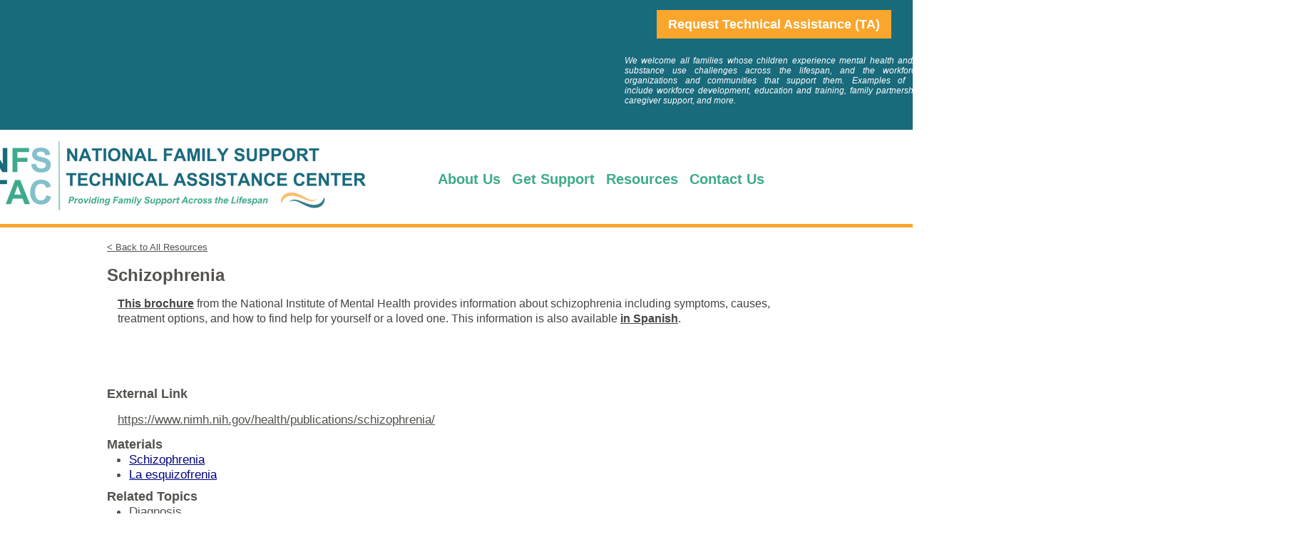

--- FILE ---
content_type: text/html; charset=utf-8
request_url: https://nfs-tac.org/resources/resourceDetails.aspx?resourceID=262
body_size: 432995
content:


<!DOCTYPE html>
<html lang="en">
<head><meta charset="utf-8" /><meta id="ctl00_wixDesktopViewport" name="viewport" content="width=device-width, initial-scale=1" /><meta http-equiv="X-UA-Compatible" content="IE=edge" /><meta name="generator" content="Wix.com Website Builder" /><link rel="icon" sizes="192x192" href="https://static.wixstatic.com/media/49bf42_78c0f104ced0406b9b05afcda5ce86be%7Emv2.png/v1/fill/w_192%2Ch_192%2Clg_1%2Cusm_0.66_1.00_0.01/49bf42_78c0f104ced0406b9b05afcda5ce86be%7Emv2.png" type="image/png" /><link rel="shortcut icon" href="https://static.wixstatic.com/media/49bf42_78c0f104ced0406b9b05afcda5ce86be%7Emv2.png/v1/fill/w_32%2Ch_32%2Clg_1%2Cusm_0.66_1.00_0.01/49bf42_78c0f104ced0406b9b05afcda5ce86be%7Emv2.png" type="image/png" /><link rel="apple-touch-icon" href="https://static.wixstatic.com/media/49bf42_78c0f104ced0406b9b05afcda5ce86be%7Emv2.png/v1/fill/w_180%2Ch_180%2Clg_1%2Cusm_0.66_1.00_0.01/49bf42_78c0f104ced0406b9b05afcda5ce86be%7Emv2.png" type="image/png" />

  <!-- Safari Pinned Tab Icon -->
  <!-- <link rel="mask-icon" href="https://static.wixstatic.com/media/49bf42_78c0f104ced0406b9b05afcda5ce86be%7Emv2.png/v1/fill/w_32%2Ch_32%2Clg_1%2Cusm_0.66_1.00_0.01/49bf42_78c0f104ced0406b9b05afcda5ce86be%7Emv2.png" /> -->
  
  <!-- Original trials -->  
  

  <!-- Legacy Polyfills -->
  <script nomodule="" src="https://static.parastorage.com/unpkg/core-js-bundle@3.2.1/minified.js"></script>
  <script nomodule="" src="https://static.parastorage.com/unpkg/focus-within-polyfill@5.0.9/dist/focus-within-polyfill.js"></script>
  <script nomodule="" src="https://polyfill.io/v3/polyfill.min.js?features=fetch"></script>

    <!-- Global site tag (gtag.js) - Google Analytics -->
    <script async src="https://www.googletagmanager.com/gtag/js?id=G-E62JYS1EX6"></script>
    <script>
        window.dataLayer = window.dataLayer || [];
        function gtag() { dataLayer.push(arguments); }
        gtag('js', new Date());

        gtag('config', 'G-E62JYS1EX6');
    </script>
    
    <!-- Performance API Polyfills -->
  <script>
      (function () {
          var noop = function noop() { };
          if ("performance" in window === false) {
              window.performance = {};
          }
          window.performance.mark = performance.mark || noop;
          window.performance.measure = performance.measure || noop;
          if ("now" in window.performance === false) {
              var nowOffset = Date.now();
              if (performance.timing && performance.timing.navigationStart) {
                  nowOffset = performance.timing.navigationStart;
              }
              window.performance.now = function now() {
                  return Date.now() - nowOffset;
              };
          }
      })();
  </script>

  <!-- Globals Definitions -->
  <script>
      (function () {
          var now = Date.now()
          window.initialTimestamps = {
              initialTimestamp: now,
              initialRequestTimestamp: Math.round(performance.timeOrigin ? performance.timeOrigin : now - performance.now())
          }

          window.thunderboltTag = "libs-releases-GA-local"
          window.thunderboltVersion = "1.13529.0"
      })();
  </script>

    


  <!-- sendFedopsLoadStarted.inline -->
  <script type="application/json" id="wix-fedops">{"data":{"site":{"metaSiteId":"5849e144-79af-43ef-9aab-781510497a63","userId":"49bf42da-b858-4965-a674-2901508f2c7d","siteId":"9e47f6a1-9e33-40a1-b37e-bf6499ebadc7","externalBaseUrl":"https:\/\/www.nfstac.org","siteRevision":962,"siteType":"UGC","dc":"42","isResponsive":false,"editorName":"Unknown","sessionId":"ce4729ec-8c64-4ced-bdb2-f6ad1ba7cc8f","isSEO":false,"appNameForBiEvents":"thunderbolt"},"rollout":{"siteAssetsVersionsRollout":false,"isDACRollout":0,"isTBRollout":false},"fleetConfig":{"fleetName":"thunderbolt-renderer-user-code","type":"GA","code":0},"requestUrl":"https:\/\/www.nfstac.org\/","isInSEO":false,"platformOnSite":true}}</script>
  <script>window.fedops = JSON.parse(document.getElementById('wix-fedops').textContent)</script>
  <script id='sendFedopsLoadStarted'>
      function e(e, r) { var t = Object.keys(e); if (Object.getOwnPropertySymbols) { var n = Object.getOwnPropertySymbols(e); r && (n = n.filter((function (r) { return Object.getOwnPropertyDescriptor(e, r).enumerable }))), t.push.apply(t, n) } return t } function r(e, r, t) { return (r = function (e) { var r = function (e, r) { if ("object" != typeof e || null === e) return e; var t = e[Symbol.toPrimitive]; if (void 0 !== t) { var n = t.call(e, r || "default"); if ("object" != typeof n) return n; throw new TypeError("@@toPrimitive must return a primitive value.") } return ("string" === r ? String : Number)(e) }(e, "string"); return "symbol" == typeof r ? r : String(r) }(r)) in e ? Object.defineProperty(e, r, { value: t, enumerable: !0, configurable: !0, writable: !0 }) : e[r] = t, e } !function () { var t = function (e) { var r, t, n, i = !1; if (null === (r = window.viewerModel) || void 0 === r || !/\(iP(hone|ad|od);/i.test(null === (t = window) || void 0 === t || null === (n = t.navigator) || void 0 === n ? void 0 : n.userAgent)) try { i = navigator.sendBeacon(e) } catch (e) { } i || ((new Image).src = e) }; var n = window.fedops.data, i = n.site, o = n.rollout, a = n.fleetConfig, s = n.requestUrl, c = n.isInSEO, u = n.frogOnUserDomain, d = function (e) { var r = e.navigator.userAgent; return /instagram.+google\/google/i.test(r) ? "" : /bot|google(?!play)|phantom|crawl|spider|headless|slurp|facebookexternal|Lighthouse|PTST|^mozilla\/4\.0$|^\s*$/i.test(r) ? "ua" : "" }(window) || function () { try { if (window.self === window.top) return "" } catch (e) { } return "iframe" }() || function () { var e; if (!Function.prototype.bind) return "bind"; var r = window, t = r.document, n = r.navigator; if (!t || !n) return "document"; var i = n.webdriver, o = n.userAgent, a = n.plugins, s = n.languages; if (i) return "webdriver"; if (!a || Array.isArray(a)) return "plugins"; if (null !== (e = Object.getOwnPropertyDescriptor(a, "0")) && void 0 !== e && e.writable) return "plugins-extra"; if (!o) return "userAgent"; if (o.indexOf("Snapchat") > 0 && t.hidden) return "Snapchat"; if (!s || 0 === s.length || !Object.isFrozen(s)) return "languages"; try { throw Error() } catch (e) { if (e instanceof Error) { var c = e.stack; if (c && / (\(internal\/)|(\(?file:\/)/.test(c)) return "stack" } } return "" }() || (c ? "seo" : ""), p = !!d, l = function (t, n) { var i, o = "none", a = t.match(/ssr-caching="?cache[,#]\s*desc=([\w-]+)(?:[,#]\s*varnish=(\w+))?(?:[,#]\s*dc[,#]\s*desc=([\w-]+))?(?:"|;|$)/); if (!a && window.PerformanceServerTiming) { var s = function (e) { var r, t; try { r = e() } catch (e) { r = [] } var n = []; return r.forEach((function (e) { switch (e.name) { case "cache": n[1] = e.description; break; case "varnish": n[2] = e.description; break; case "dc": t = e.description } })), { microPop: t, matches: n } }(n); i = s.microPop, a = s.matches } if (a && a.length && (o = `${a[1]},${a[2] || "none"}`, i || (i = a[3])), "none" === o) { var c = "undefined" != typeof performance ? performance.timing : null; c && c.responseStart - c.requestStart == 0 && (o = "browser") } return function (t) { for (var n = 1; n < arguments.length; n++) { var i = null != arguments[n] ? arguments[n] : {}; n % 2 ? e(Object(i), !0).forEach((function (e) { r(t, e, i[e]) })) : Object.getOwnPropertyDescriptors ? Object.defineProperties(t, Object.getOwnPropertyDescriptors(i)) : e(Object(i)).forEach((function (e) { Object.defineProperty(t, e, Object.getOwnPropertyDescriptor(i, e)) })) } return t }({ caching: o, isCached: 0 === o.indexOf("hit") }, i ? { microPop: i } : {}) }(document.cookie, (function () { return performance.getEntriesByType("navigation")[0].serverTiming || [] })), f = l.isCached, v = l.caching, m = l.microPop, g = { WixSite: 1, UGC: 2, Template: 3 }[i.siteType] || 0, w = i.isResponsive ? "thunderbolt-responsive" : "thunderbolt", h = o.isDACRollout, b = o.siteAssetsVersionsRollout, x = h ? 1 : 0, y = b ? 1 : 0, O = 0 === a.code || 1 === a.code ? a.code : null, P = Date.now() - window.initialTimestamps.initialTimestamp, S = Math.round(performance.now()), j = document.visibilityState, _ = window, E = _.fedops, T = _.addEventListener, $ = _.thunderboltVersion; E.apps = E.apps || {}, E.apps[w] = { startLoadTime: S }, E.sessionId = i.sessionId, E.vsi = "xxxxxxxx-xxxx-4xxx-yxxx-xxxxxxxxxxxx".replace(/[xy]/g, (function (e) { var r = 16 * Math.random() | 0; return ("x" === e ? r : 3 & r | 8).toString(16) })), E.is_cached = f, E.phaseStarted = A(28), E.phaseEnded = A(22), performance.mark("[cache] " + v + (m ? " [" + m + "]" : "")), E.reportError = function (e) { var r = (null == e ? void 0 : e.reason) || (null == e ? void 0 : e.message); r ? D(26, `&errorInfo=${r}&errorType=load`) : e.preventDefault() }, T("error", E.reportError), T("unhandledrejection", E.reportError); var k = !1; function D(e) { var r = arguments.length > 1 && void 0 !== arguments[1] ? arguments[1] : ""; if (!s.includes("suppressbi=true")) { var n = (u ? i.externalBaseUrl.replace(/^https?:\/\//, "") + "/_frog" : "//frog.wix.com") + "/" + "bolt-performance?src=72&evid=" + e + "&appName=" + w + "&is_rollout=" + O + "&is_sav_rollout=" + y + "&is_dac_rollout=" + x + "&dc=" + i.dc + (m ? "&microPop=" + m : "") + "&is_cached=" + f + "&msid=" + i.metaSiteId + "&session_id=" + window.fedops.sessionId + "&ish=" + p + "&isb=" + p + (p ? "&isbr=" + d : "") + "&vsi=" + window.fedops.vsi + "&caching=" + v + (k ? ",browser_cache" : "") + "&pv=" + j + "&pn=1&v=" + $ + "&url=" + encodeURIComponent(s) + "&st=" + g + `&ts=${P}&tsn=${S}` + r; t(n) } } function A(e) { return function (r, t) { var n = `&name=${r}&duration=${Date.now() - P}`, i = t && t.paramsOverrides ? Object.keys(t.paramsOverrides).map((function (e) { return e + "=" + t.paramsOverrides[e] })).join("&") : ""; D(e, i ? `${n}&${i}` : n) } } T("pageshow", (function (e) { e.persisted && (k || (k = !0, E.is_cached = !0)) }), !0), window.__browser_deprecation__ || D(21, `&platformOnSite=${window.fedops.data.platformOnSite}`) }();
  </script>

  <!-- Polyfills check -->
  <script>
      if (
          typeof Promise === 'undefined' ||
          typeof Set === 'undefined' ||
          typeof Object.assign === 'undefined' ||
          typeof Array.from === 'undefined' ||
          typeof Symbol === 'undefined'
      ) {
          // send bi in order to detect the browsers in which polyfills are not working
          window.fedops.phaseStarted('missing_polyfills')
      }
  </script>

  <!-- Essential Viewer Model -->
  <script type="application/json" id="wix-essential-viewer-model">{"fleetConfig":{"fleetName":"thunderbolt-renderer-user-code","type":"GA","code":0},"mode":{"qa":false,"enableTestApi":false,"debug":false,"ssrIndicator":false,"ssrOnly":false,"siteAssetsFallback":"enable"},"componentsLibrariesTopology":[{"artifactId":"editor-elements","namespace":"wixui","url":"https:\/\/static.parastorage.com\/services\/editor-elements\/1.11727.0"},{"artifactId":"editor-elements","namespace":"dsgnsys","url":"https:\/\/static.parastorage.com\/services\/editor-elements\/1.11727.0"}],"siteFeaturesConfigs":{"sessionManager":{"isRunningInDifferentSiteContext":false}},"language":{"userLanguage":"en"},"siteAssets":{"clientTopology":{"mediaRootUrl":"https:\/\/static.wixstatic.com","staticMediaUrl":"https:\/\/static.wixstatic.com\/media","moduleRepoUrl":"https:\/\/static.parastorage.com\/unpkg","fileRepoUrl":"https:\/\/static.parastorage.com\/services","siteAssetsUrl":"https:\/\/siteassets.parastorage.com","pageJsonServerUrls":["https:\/\/pages.parastorage.com","https:\/\/staticorigin.wixstatic.com","https:\/\/www.nfstac.org","https:\/\/fallback.wix.com\/wix-html-editor-pages-webapp\/page"],"pathOfTBModulesInFileRepoForFallback":"wix-thunderbolt\/dist\/"}},"siteFeatures":["assetsLoader","businessLogger","captcha","clickHandlerRegistrar","commonConfig","componentsLoader","componentsRegistry","consentPolicy","cyclicTabbing","dynamicPages","environmentWixCodeSdk","environment","lightbox","locationWixCodeSdk","navigationManager","navigationPhases","ooi","pages","panorama","protectedPages","renderer","reporter","routerFetch","router","scrollRestoration","seoWixCodeSdk","seo","sessionManager","siteMembersWixCodeSdk","siteMembers","siteScrollBlocker","siteWixCodeSdk","stores","structureApi","thunderboltInitializer","tpaCommons","tpaWorkerFeature","translations","warmupData","windowMessageRegistrar","windowWixCodeSdk","wixCustomElementComponent","wixEmbedsApi","componentsReact","platform"],"site":{"externalBaseUrl":"https:\/\/www.nfstac.org","isSEO":false},"media":{"staticMediaUrl":"https:\/\/static.wixstatic.com\/media","mediaRootUrl":"https:\/\/static.wixstatic.com\/","staticVideoUrl":"https:\/\/video.wixstatic.com\/"},"requestUrl":"https:\/\/www.nfstac.org\/","rollout":{"siteAssetsVersionsRollout":false,"isDACRollout":0,"isTBRollout":false},"commonConfig":{"brand":"wix","host":"VIEWER","bsi":"","consentPolicy":{},"consentPolicyHeader":{}},"interactionSampleRatio":0.01,"dynamicModelUrl":"https:\/\/www.nfstac.org\/_api\/v2\/dynamicmodel","experiments":{}}</script>
  <script>window.viewerModel = JSON.parse(document.getElementById('wix-essential-viewer-model').textContent)</script>

  <script>
      window.fetchDynamicModel = () => (window.viewerModel.siteFeaturesConfigs.sessionManager.isRunningInDifferentSiteContext ? Promise.resolve({}) : fetch(window.viewerModel.dynamicModelUrl, { credentials: 'same-origin' }).then(function (r) { if (!r.ok) throw new Error(`[${r.status}]${r.statusText}`); return r.json() }))
      window.dynamicModelPromise = window.fetchDynamicModel()
      window.commonConfig = viewerModel.commonConfig
  </script>


  <!-- initCustomElements -->
  <meta name="wix-dynamic-custom-elements" content="DropDownMenu" />
  
  <!-- Initial CSS -->
  <style data-url="https://static.parastorage.com/services/wix-thunderbolt/dist/main.c1956e3f.min.css">body.device-mobile-optimized{overflow-x:hidden;overflow-y:scroll}body.device-mobile-optimized:not(.responsive) #SITE_CONTAINER{margin-left:auto;margin-right:auto;overflow-x:visible;position:relative;width:320px}body.device-mobile-optimized:not(.responsive):not(.blockSiteScrolling) #SITE_CONTAINER{margin-top:0}body.device-mobile-optimized>*{max-width:100%!important}body.device-mobile-optimized #site-root{overflow-x:hidden;overflow-y:hidden}@supports(overflow:clip){body.device-mobile-optimized #site-root{overflow-x:clip;overflow-y:clip}}body.device-mobile-non-optimized #SITE_CONTAINER #site-root{overflow-x:hidden;overflow-y:auto}body.device-mobile-non-optimized.fullScreenMode{background-color:#5f6360}body.device-mobile-non-optimized.fullScreenMode #MOBILE_ACTIONS_MENU,body.device-mobile-non-optimized.fullScreenMode #SITE_BACKGROUND,body.device-mobile-non-optimized.fullScreenMode #site-root,body.fullScreenMode #WIX_ADS{visibility:hidden}body.fullScreenMode{overflow-x:hidden!important;overflow-y:hidden!important}body.fullScreenMode.device-mobile-optimized #TINY_MENU{opacity:0;pointer-events:none}body.fullScreenMode-scrollable.device-mobile-optimized{overflow-x:hidden!important;overflow-y:auto!important}body.fullScreenMode-scrollable.device-mobile-optimized #masterPage,body.fullScreenMode-scrollable.device-mobile-optimized #site-root{overflow-x:hidden!important;overflow-y:hidden!important}body.fullScreenMode-scrollable.device-mobile-optimized #SITE_BACKGROUND,body.fullScreenMode-scrollable.device-mobile-optimized #masterPage{height:auto!important}body.fullScreenMode-scrollable.device-mobile-optimized #masterPage.mesh-layout{height:0!important}body.blockSiteScrolling{position:fixed;width:100%}body.blockSiteScrolling #SITE_CONTAINER{margin-top:calc(var(--blocked-site-scroll-margin-top)*-1)}body.blockSiteScrolling:not(.responsive) #WIX_ADS{margin-top:var(--blocked-site-scroll-margin-top)}body.blockSiteScrollingWithOverflow{overflow-y:hidden}@keyframes slide-horizontal-new{0%{transform:translateX(100%)}}@keyframes slide-horizontal-old{80%{opacity:1}to{opacity:0;transform:translateX(-100%)}}@keyframes slide-vertical-new{0%{transform:translateY(-100%)}}@keyframes slide-vertical-old{80%{opacity:1}to{opacity:0;transform:translateY(100%)}}@keyframes out-in-new{0%{opacity:0}}@keyframes out-in-old{to{opacity:0}}html[data-page-transition=SlideHorizontal]::view-transition-old(page-group){animation:slide-horizontal-old .6s cubic-bezier(.83,0,.17,1) forwards;mix-blend-mode:normal}html[data-page-transition=SlideHorizontal]::view-transition-new(page-group){animation:slide-horizontal-new .6s cubic-bezier(.83,0,.17,1) backwards;mix-blend-mode:normal}html[data-page-transition=SlideVertical]::view-transition-old(page-group){animation:slide-vertical-old .6s cubic-bezier(.83,0,.17,1) forwards;mix-blend-mode:normal}html[data-page-transition=SlideVertical]::view-transition-new(page-group){animation:slide-vertical-new .6s cubic-bezier(.83,0,.17,1) backwards;mix-blend-mode:normal}html[data-page-transition=OutIn]::view-transition-old(page-group){animation:out-in-old .35s cubic-bezier(.64,0,.78,0) forwards}html[data-page-transition=OutIn]::view-transition-new(page-group){animation:out-in-new .35s cubic-bezier(.22,1,.36,1) .35s backwards}@media(prefers-reduced-motion:reduce){::view-transition-group(*),::view-transition-new(*),::view-transition-old(*){animation:none!important}}body,html{background:transparent;border:0;margin:0;outline:0;padding:0;vertical-align:baseline}body{--scrollbar-width:0px;font-family:Arial,Helvetica,sans-serif;font-size:10px}body,html{height:100%}body{overflow-x:auto;overflow-y:scroll}body:not(.responsive) #site-root{min-width:var(--site-width);width:100%}body:not([data-js-loaded]) [data-hide-prejs]{visibility:hidden}#SITE_CONTAINER{position:relative}:root{--one-unit:1vw}@supports(container-type:inline-size){:root{--one-unit:1cqw}}</style>
<style data-url="https://static.parastorage.com/services/wix-thunderbolt/dist/main.renderer.65e3b12f.min.css">a,abbr,acronym,address,applet,b,big,blockquote,button,caption,center,cite,code,dd,del,dfn,div,dl,dt,em,fieldset,font,footer,form,h1,h2,h3,h4,h5,h6,header,i,iframe,img,ins,kbd,label,legend,li,nav,object,ol,p,pre,q,s,samp,section,small,span,strike,strong,sub,sup,table,tbody,td,tfoot,th,thead,title,tr,tt,u,ul,var{background:transparent;border:0;margin:0;outline:0;padding:0;vertical-align:baseline}input,select,textarea{box-sizing:border-box;font-family:Helvetica,Arial,sans-serif}ol,ul{list-style:none}blockquote,q{quotes:none}ins{text-decoration:none}del{text-decoration:line-through}table{border-collapse:collapse;border-spacing:0}a{cursor:pointer;text-decoration:none}.testStyles{overflow-y:hidden}.reset-button{-webkit-appearance:none;background:none;border:0;color:inherit;font:inherit;line-height:normal;outline:0;overflow:visible;padding:0;-webkit-user-select:none;-moz-user-select:none;-ms-user-select:none}:focus{outline:none}#site-root{margin:0 auto;min-height:100%;position:relative;top:var(--wix-ads-height)}#site-root img:not([src]){visibility:hidden}#site-root svg img:not([src]){visibility:visible}.auto-generated-link{color:inherit}#SCROLL_TO_BOTTOM,#SCROLL_TO_TOP{height:0}.has-click-trigger{cursor:pointer}.fullScreenOverlay{bottom:0;display:flex;justify-content:center;left:0;overflow-y:hidden;position:fixed;right:0;top:-60px;z-index:1005}.fullScreenOverlay>.fullScreenOverlayContent{bottom:0;left:0;margin:0 auto;overflow:hidden;position:absolute;right:0;top:60px;transform:translateZ(0)}[data-mesh-id$=centeredContent],[data-mesh-id$=form],[data-mesh-id$=inlineContent]{pointer-events:none;position:relative}[data-mesh-id$=-gridWrapper],[data-mesh-id$=-rotated-wrapper]{pointer-events:none}[data-mesh-id$=-gridContainer]>*,[data-mesh-id$=-rotated-wrapper]>*,[data-mesh-id$=inlineContent]>:not([data-mesh-id$=-gridContainer]){pointer-events:auto}.device-mobile-optimized #masterPage.mesh-layout #SOSP_CONTAINER_CUSTOM_ID{grid-area:2/1/3/2;-ms-grid-row:2;position:relative}#masterPage.mesh-layout{-ms-grid-rows:max-content max-content min-content max-content;-ms-grid-columns:100%;align-items:start;display:-ms-grid;display:grid;grid-template-columns:100%;grid-template-rows:max-content max-content min-content max-content;justify-content:stretch}#masterPage.mesh-layout #PAGES_CONTAINER,#masterPage.mesh-layout #SITE_FOOTER-placeholder,#masterPage.mesh-layout #SITE_FOOTER_WRAPPER,#masterPage.mesh-layout #SITE_HEADER-placeholder,#masterPage.mesh-layout #SITE_HEADER_WRAPPER,#masterPage.mesh-layout #SOSP_CONTAINER_CUSTOM_ID[data-state~=mobileView],#masterPage.mesh-layout #soapAfterPagesContainer,#masterPage.mesh-layout #soapBeforePagesContainer{-ms-grid-row-align:start;-ms-grid-column-align:start;-ms-grid-column:1}#masterPage.mesh-layout #SITE_HEADER-placeholder,#masterPage.mesh-layout #SITE_HEADER_WRAPPER{grid-area:1/1/2/2;-ms-grid-row:1}#masterPage.mesh-layout #PAGES_CONTAINER,#masterPage.mesh-layout #soapAfterPagesContainer,#masterPage.mesh-layout #soapBeforePagesContainer{grid-area:3/1/4/2;-ms-grid-row:3}#masterPage.mesh-layout #soapAfterPagesContainer,#masterPage.mesh-layout #soapBeforePagesContainer{width:100%}#masterPage.mesh-layout #PAGES_CONTAINER{align-self:stretch}#masterPage.mesh-layout main#PAGES_CONTAINER{display:block}#masterPage.mesh-layout #SITE_FOOTER-placeholder,#masterPage.mesh-layout #SITE_FOOTER_WRAPPER{grid-area:4/1/5/2;-ms-grid-row:4}#masterPage.mesh-layout #SITE_PAGES,#masterPage.mesh-layout [data-mesh-id=PAGES_CONTAINERcenteredContent],#masterPage.mesh-layout [data-mesh-id=PAGES_CONTAINERinlineContent]{height:100%}#masterPage.mesh-layout.desktop>*{width:100%}#masterPage.mesh-layout #PAGES_CONTAINER,#masterPage.mesh-layout #SITE_FOOTER_WRAPPER,#masterPage.mesh-layout #SITE_HEADER_WRAPPER,#masterPage.mesh-layout #SITE_PAGES,#masterPage.mesh-layout #masterPageinlineContent,#masterPage.mesh-layout:not(.one-doc) #SITE_FOOTER,#masterPage.mesh-layout:not(.one-doc) #SITE_HEADER{position:relative}[data-z-counter]{z-index:0}[data-z-counter="0"]{z-index:auto}.wixSiteProperties{-webkit-font-smoothing:antialiased;-moz-osx-font-smoothing:grayscale}</style>

  <meta name="format-detection" content="telephone=no" /><meta name="skype_toolbar" content="skype_toolbar_parser_compatible" />
  
  

  

  
      <!--pageHtmlEmbeds.head start-->
      <script type="wix/htmlEmbeds" id="pageHtmlEmbeds.head start"></script>
    
      <script type="wix/htmlEmbeds" id="pageHtmlEmbeds.head end"></script>
      <!--pageHtmlEmbeds.head end-->
  

  <!-- head performance data start -->
  
  <!-- head performance data end -->
  

<meta http-equiv="X-Wix-Meta-Site-Id" content="5849e144-79af-43ef-9aab-781510497a63" /><meta http-equiv="X-Wix-Application-Instance-Id" content="9e47f6a1-9e33-40a1-b37e-bf6499ebadc7" /><meta http-equiv="X-Wix-Published-Version" content="962" /><meta http-equiv="etag" content="bug" />

<!-- render-head end -->

<style data-href="https://static.parastorage.com/services/editor-elements-library/dist/thunderbolt/rb_wixui.thunderbolt[VerticalMenu_VerticalMenuSolidColorSkin].f5778473.min.css">.eqdS8Y{margin:0 10px;opacity:.6}.s2vjzl{height:auto!important}.iIDj3f .VhEFyd{border:solid var(--brw,1px) rgba(var(--brd,var(--color_15)),var(--alpha-brd,1));border-radius:var(--rd,0);box-shadow:var(--shd,0 1px 4px rgba(0,0,0,.6))}.iIDj3f .mAbKdC{border-bottom:solid var(--sepw,1px) rgba(var(--sep,var(--color_15)),var(--alpha-sep,1));height:100%;position:relative;width:100%}.iIDj3f .mAbKdC:last-child{border-bottom:0}.iIDj3f .LiezSn{border:solid var(--brw,1px) rgba(var(--brd,var(--color_15)),var(--alpha-brd,1));border-radius:var(--SKINS_submenuBR,0);box-shadow:var(--shd,0 1px 4px rgba(0,0,0,.6));box-sizing:border-box;min-width:100%;position:absolute;visibility:hidden;z-index:999}.iIDj3f .LiezSn.I7FmMC{left:calc(100% + var(--SKINS_submenuMargin, 8px))}.iIDj3f .LiezSn.xj1Uuc{right:calc(100% + var(--SKINS_submenuMargin, 8px))}.iIDj3f .LiezSn.LbNqsx{bottom:var(--brw,1px)}.iIDj3f .LiezSn.IWqEzg{top:calc(-1 * var(--brw, 1px))}.iIDj3f .LiezSn:before{content:" ";height:100%;left:var(--sub-menu-open-direction-left,0);margin-left:calc(-1*var(--SKINS_submenuMargin, 8px));margin-right:calc(-1*var(--SKINS_submenuMargin, 8px));position:absolute;right:var(--sub-menu-open-direction-right,auto);top:0;width:var(--SKINS_submenuMargin,8px)}.iIDj3f .XOv3PP{background-color:rgba(var(--bg,var(--color_11)),var(--alpha-bg,1));height:var(--item-height,50px);transition:var(--itemBGColorTrans,background-color .4s ease 0s)}.iIDj3f .XOv3PP.yhMPOT>.yGKpFe>.dcf7Sz{cursor:default}.iIDj3f .XOv3PP.J2yCb1{background-color:rgba(var(--bgs,var(--color_15)),var(--alpha-bgs,1))}.iIDj3f .XOv3PP.J2yCb1>.yGKpFe>.dcf7Sz{color:rgb(var(--txts,var(--color_13)))}.iIDj3f .XOv3PP.oURt_q>.LiezSn{visibility:visible}.iIDj3f .XOv3PP.oURt_q:not(.yhMPOT){background-color:rgba(var(--bgh,var(--color_15)),var(--alpha-bgh,1))}.iIDj3f .XOv3PP.oURt_q:not(.yhMPOT)>.yGKpFe>.dcf7Sz{color:rgb(var(--txth,var(--color_13)))}.iIDj3f .LiezSn .XOv3PP{background-color:rgba(var(--SKINS_bgSubmenu,var(--color_11)),var(--alpha-SKINS_bgSubmenu,1))}.iIDj3f .LiezSn .mAbKdC .XOv3PP{border-radius:0}.iIDj3f .mAbKdC:first-child .XOv3PP{border-radius:var(--rd,0);border-bottom-left-radius:0;border-bottom-right-radius:0}.iIDj3f .mAbKdC:last-child .XOv3PP{border-bottom:0 solid transparent;border-radius:var(--rd,0);border-top-left-radius:0;border-top-right-radius:0}.iIDj3f .dcf7Sz{box-sizing:border-box;color:rgb(var(--txt,var(--color_15)));cursor:pointer;display:flex;font:var(--fnt,var(--font_1));height:100%;justify-content:var(--text-align,flex-start);padding-left:var(--textSpacing,10px);padding-right:var(--textSpacing,10px);position:relative;white-space:nowrap}.iIDj3f .dcf7Sz,.iIDj3f .dcf7Sz:after{background-color:transparent;width:100%}.iIDj3f .dcf7Sz:after{content:" ";cursor:default;height:var(--sepw,1px);left:0;position:absolute;top:100%}.iIDj3f .mAbKdC .XOv3PP .dcf7Sz{line-height:var(--item-height,50px)}.iIDj3f .LiezSn .dcf7Sz{font:var(--SKINS_fntSubmenu,var(--font_1))}</style>
<style data-href="https://static.parastorage.com/services/editor-elements-library/dist/thunderbolt/rb_wixui.thunderbolt_bootstrap-classic.44da2934.min.css">:host(:not(.device-mobile-optimized)) .CohWsy,body:not(.device-mobile-optimized) .CohWsy{display:flex}:host(:not(.device-mobile-optimized)) .V5AUxf,body:not(.device-mobile-optimized) .V5AUxf{-moz-column-gap:var(--margin);column-gap:var(--margin);display:flex;flex-direction:var(--items-direction);margin:0 auto;position:relative;width:calc(100% - var(--padding)*2)}:host(:not(.device-mobile-optimized)) .V5AUxf>*,body:not(.device-mobile-optimized) .V5AUxf>*{flex:var(--column-flex) 1 0%;left:0;margin-bottom:var(--padding);margin-top:var(--padding);min-width:0;position:relative;top:0}:host(.device-mobile-optimized) .V5AUxf,body.device-mobile-optimized .V5AUxf{display:block;padding:var(--padding) 0;position:relative}:host(.device-mobile-optimized) .V5AUxf>*,body.device-mobile-optimized .V5AUxf>*{margin-bottom:var(--margin);position:relative}:host(.device-mobile-optimized) .V5AUxf>:first-child,body.device-mobile-optimized .V5AUxf>:first-child{margin-top:var(--firstChildMarginTop,0)}:host(.device-mobile-optimized) .V5AUxf>:last-child,body.device-mobile-optimized .V5AUxf>:last-child{margin-bottom:var(--lastChildMarginBottom)}.LIhNy3{backface-visibility:hidden}.HlRz5e{display:block;height:100%;width:100%}.HlRz5e img{max-width:var(--wix-img-max-width,100%)}.HlRz5e[data-animate-blur] img{filter:blur(9px);transition:filter .8s ease-in}.HlRz5e[data-animate-blur] img[data-load-done]{filter:none}.if7Vw2{height:100%;left:0;-webkit-mask-image:var(--mask-image,none);mask-image:var(--mask-image,none);-webkit-mask-position:var(--mask-position,0);mask-position:var(--mask-position,0);-webkit-mask-repeat:var(--mask-repeat,no-repeat);mask-repeat:var(--mask-repeat,no-repeat);-webkit-mask-size:var(--mask-size,100%);mask-size:var(--mask-size,100%);overflow:hidden;pointer-events:var(--fill-layer-background-media-pointer-events);position:absolute;top:0;width:100%}.if7Vw2.f0uTJH{clip:rect(0,auto,auto,0)}.if7Vw2 .i1tH8h{height:100%;position:absolute;top:0;width:100%}.if7Vw2 .DXi4PB{height:var(--fill-layer-image-height,100%);opacity:var(--fill-layer-image-opacity)}.if7Vw2 .DXi4PB img{height:100%;width:100%}@supports(-webkit-hyphens:none){.if7Vw2.f0uTJH{clip:auto;-webkit-clip-path:inset(0)}}.wG8dni{height:100%}.tcElKx{background-color:var(--bg-overlay-color);background-image:var(--bg-gradient);transition:var(--inherit-transition)}.ImALHf,.Ybjs9b{opacity:var(--fill-layer-video-opacity)}.UWmm3w{bottom:var(--media-padding-bottom);height:var(--media-padding-height);position:absolute;top:var(--media-padding-top);width:100%}.Yjj1af{transform:scale(var(--scale,1));transition:var(--transform-duration,transform 0s)}.ImALHf{height:100%;position:relative;width:100%}._uqPqy{-webkit-clip-path:var(--fill-layer-clip);clip-path:var(--fill-layer-clip)}._uqPqy,.eKyYhK{position:absolute;top:0}._uqPqy,.eKyYhK,.x0mqQS img{height:100%;width:100%}.pnCr6P{opacity:0}.blf7sp,.pnCr6P{position:absolute;top:0}.blf7sp{height:0;left:0;overflow:hidden;width:0}.rWP3Gv{left:0;pointer-events:var(--fill-layer-background-media-pointer-events);position:var(--fill-layer-background-media-position)}.Tr4n3d,.rWP3Gv,.wRqk6s{height:100%;top:0;width:100%}.wRqk6s{position:absolute}.Tr4n3d{background-color:var(--fill-layer-background-overlay-color);opacity:var(--fill-layer-background-overlay-blend-opacity-fallback,1);position:var(--fill-layer-background-overlay-position);transform:var(--fill-layer-background-overlay-transform)}@supports(mix-blend-mode:overlay){.Tr4n3d{mix-blend-mode:var(--fill-layer-background-overlay-blend-mode);opacity:var(--fill-layer-background-overlay-blend-opacity,1)}}.VXAmO2{--divider-pin-height__:min(1,calc(var(--divider-layers-pin-factor__) + 1));--divider-pin-layer-height__:var(--divider-layers-pin-factor__);--divider-pin-border__:min(1,calc(var(--divider-layers-pin-factor__) / -1 + 1));height:calc(var(--divider-height__) + var(--divider-pin-height__)*var(--divider-layers-size__)*var(--divider-layers-y__))}.VXAmO2,.VXAmO2 .dy3w_9{left:0;position:absolute;width:100%}.VXAmO2 .dy3w_9{--divider-layer-i__:var(--divider-layer-i,0);background-position:left calc(50% + var(--divider-offset-x__) + var(--divider-layers-x__)*var(--divider-layer-i__)) bottom;background-repeat:repeat-x;border-bottom-style:solid;border-bottom-width:calc(var(--divider-pin-border__)*var(--divider-layer-i__)*var(--divider-layers-y__));height:calc(var(--divider-height__) + var(--divider-pin-layer-height__)*var(--divider-layer-i__)*var(--divider-layers-y__));opacity:calc(1 - var(--divider-layer-i__)/(var(--divider-layer-i__) + 1))}.UORcXs{--divider-height__:var(--divider-top-height,auto);--divider-offset-x__:var(--divider-top-offset-x,0px);--divider-layers-size__:var(--divider-top-layers-size,0);--divider-layers-y__:var(--divider-top-layers-y,0px);--divider-layers-x__:var(--divider-top-layers-x,0px);--divider-layers-pin-factor__:var(--divider-top-layers-pin-factor,0);border-top:var(--divider-top-padding,0) solid var(--divider-top-color,currentColor);opacity:var(--divider-top-opacity,1);top:0;transform:var(--divider-top-flip,scaleY(-1))}.UORcXs .dy3w_9{background-image:var(--divider-top-image,none);background-size:var(--divider-top-size,contain);border-color:var(--divider-top-color,currentColor);bottom:0;filter:var(--divider-top-filter,none)}.UORcXs .dy3w_9[data-divider-layer="1"]{display:var(--divider-top-layer-1-display,block)}.UORcXs .dy3w_9[data-divider-layer="2"]{display:var(--divider-top-layer-2-display,block)}.UORcXs .dy3w_9[data-divider-layer="3"]{display:var(--divider-top-layer-3-display,block)}.Io4VUz{--divider-height__:var(--divider-bottom-height,auto);--divider-offset-x__:var(--divider-bottom-offset-x,0px);--divider-layers-size__:var(--divider-bottom-layers-size,0);--divider-layers-y__:var(--divider-bottom-layers-y,0px);--divider-layers-x__:var(--divider-bottom-layers-x,0px);--divider-layers-pin-factor__:var(--divider-bottom-layers-pin-factor,0);border-bottom:var(--divider-bottom-padding,0) solid var(--divider-bottom-color,currentColor);bottom:0;opacity:var(--divider-bottom-opacity,1);transform:var(--divider-bottom-flip,none)}.Io4VUz .dy3w_9{background-image:var(--divider-bottom-image,none);background-size:var(--divider-bottom-size,contain);border-color:var(--divider-bottom-color,currentColor);bottom:0;filter:var(--divider-bottom-filter,none)}.Io4VUz .dy3w_9[data-divider-layer="1"]{display:var(--divider-bottom-layer-1-display,block)}.Io4VUz .dy3w_9[data-divider-layer="2"]{display:var(--divider-bottom-layer-2-display,block)}.Io4VUz .dy3w_9[data-divider-layer="3"]{display:var(--divider-bottom-layer-3-display,block)}.YzqVVZ{overflow:visible;position:relative}.mwF7X1{backface-visibility:hidden}.YGilLk{cursor:pointer}.MW5IWV{height:100%;left:0;-webkit-mask-image:var(--mask-image,none);mask-image:var(--mask-image,none);-webkit-mask-position:var(--mask-position,0);mask-position:var(--mask-position,0);-webkit-mask-repeat:var(--mask-repeat,no-repeat);mask-repeat:var(--mask-repeat,no-repeat);-webkit-mask-size:var(--mask-size,100%);mask-size:var(--mask-size,100%);overflow:hidden;pointer-events:var(--fill-layer-background-media-pointer-events);position:absolute;top:0;width:100%}.MW5IWV.N3eg0s{clip:rect(0,auto,auto,0)}.MW5IWV .Kv1aVt{height:100%;position:absolute;top:0;width:100%}.MW5IWV .dLPlxY{height:var(--fill-layer-image-height,100%);opacity:var(--fill-layer-image-opacity)}.MW5IWV .dLPlxY img{height:100%;width:100%}@supports(-webkit-hyphens:none){.MW5IWV.N3eg0s{clip:auto;-webkit-clip-path:inset(0)}}.VgO9Yg{height:100%}.LWbAav{background-color:var(--bg-overlay-color);background-image:var(--bg-gradient);transition:var(--inherit-transition)}.K_YxMd,.yK6aSC{opacity:var(--fill-layer-video-opacity)}.NGjcJN{bottom:var(--media-padding-bottom);height:var(--media-padding-height);position:absolute;top:var(--media-padding-top);width:100%}.mNGsUM{transform:scale(var(--scale,1));transition:var(--transform-duration,transform 0s)}.K_YxMd{height:100%;position:relative;width:100%}.bX9O_S{-webkit-clip-path:var(--fill-layer-clip);clip-path:var(--fill-layer-clip)}.Z_wCwr,.bX9O_S{position:absolute;top:0}.Jxk_UL img,.Z_wCwr,.bX9O_S{height:100%;width:100%}.K8MSra{opacity:0}.K8MSra,.YTb3b4{position:absolute;top:0}.YTb3b4{height:0;left:0;overflow:hidden;width:0}.SUz0WK{left:0;pointer-events:var(--fill-layer-background-media-pointer-events);position:var(--fill-layer-background-media-position)}.FNxOn5,.SUz0WK,.m4khSP{height:100%;top:0;width:100%}.FNxOn5{position:absolute}.m4khSP{background-color:var(--fill-layer-background-overlay-color);opacity:var(--fill-layer-background-overlay-blend-opacity-fallback,1);position:var(--fill-layer-background-overlay-position);transform:var(--fill-layer-background-overlay-transform)}@supports(mix-blend-mode:overlay){.m4khSP{mix-blend-mode:var(--fill-layer-background-overlay-blend-mode);opacity:var(--fill-layer-background-overlay-blend-opacity,1)}}._C0cVf{bottom:0;left:0;position:absolute;right:0;top:0;width:100%}.hFwGTD{transform:translateY(-100%);transition:.2s ease-in}.IQgXoP{transition:.2s}.Nr3Nid{opacity:0;transition:.2s ease-in}.Nr3Nid.l4oO6c{z-index:-1!important}.iQuoC4{opacity:1;transition:.2s}.CJF7A2{height:auto}.CJF7A2,.U4Bvut{position:relative;width:100%}:host(:not(.device-mobile-optimized)) .G5K6X8,body:not(.device-mobile-optimized) .G5K6X8{margin-left:calc((100% - var(--site-width))/2);width:var(--site-width)}.xU8fqS[data-focuscycled=active]{outline:1px solid transparent}.xU8fqS[data-focuscycled=active]:not(:focus-within){outline:2px solid transparent;transition:outline .01s ease}.xU8fqS ._4XcTfy{background-color:var(--screenwidth-corvid-background-color,rgba(var(--bg,var(--color_11)),var(--alpha-bg,1)));border-bottom:var(--brwb,0) solid var(--screenwidth-corvid-border-color,rgba(var(--brd,var(--color_15)),var(--alpha-brd,1)));border-top:var(--brwt,0) solid var(--screenwidth-corvid-border-color,rgba(var(--brd,var(--color_15)),var(--alpha-brd,1)));bottom:0;box-shadow:var(--shd,0 0 5px rgba(0,0,0,.7));left:0;position:absolute;right:0;top:0}.xU8fqS .gUbusX{background-color:rgba(var(--bgctr,var(--color_11)),var(--alpha-bgctr,1));border-radius:var(--rd,0);bottom:var(--brwb,0);top:var(--brwt,0)}.xU8fqS .G5K6X8,.xU8fqS .gUbusX{left:0;position:absolute;right:0}.xU8fqS .G5K6X8{bottom:0;top:0}:host(.device-mobile-optimized) .xU8fqS .G5K6X8,body.device-mobile-optimized .xU8fqS .G5K6X8{left:10px;right:10px}.SPY_vo{pointer-events:none}.BmZ5pC{height:100%;min-height:calc(100vh - var(--wix-ads-height));min-width:var(--site-width);position:var(--bg-position);top:var(--wix-ads-height);width:100%}.zKbzSQ{touch-action:manipulation}.kuTaGy{align-items:center;box-sizing:border-box;display:flex;justify-content:var(--label-align);min-width:100%;text-align:initial;width:-moz-max-content;width:max-content}.kuTaGy:before{max-width:var(--margin-start,0)}.kuTaGy:after,.kuTaGy:before{align-self:stretch;content:"";flex-grow:1}.kuTaGy:after{max-width:var(--margin-end,0)}.R6ex7N{height:100%}.R6ex7N .kuTaGy{border-radius:var(--corvid-border-radius,var(--rd,0));bottom:0;box-shadow:var(--shd,0 1px 4px rgba(0,0,0,.6));left:0;position:absolute;right:0;top:0;transition:var(--trans1,border-color .4s ease 0s,background-color .4s ease 0s)}.R6ex7N .kuTaGy:link,.R6ex7N .kuTaGy:visited{border-color:transparent}.R6ex7N .M3I7Z2{color:var(--corvid-color,rgb(var(--txt,var(--color_15))));font:var(--fnt,var(--font_5));margin:0;position:relative;transition:var(--trans2,color .4s ease 0s);white-space:nowrap}.R6ex7N[aria-disabled=false] .kuTaGy{background-color:var(--corvid-background-color,rgba(var(--bg,var(--color_17)),var(--alpha-bg,1)));border:solid var(--corvid-border-color,rgba(var(--brd,var(--color_15)),var(--alpha-brd,1))) var(--corvid-border-width,var(--brw,0));cursor:pointer!important}:host(.device-mobile-optimized) .R6ex7N[aria-disabled=false]:active .kuTaGy,body.device-mobile-optimized .R6ex7N[aria-disabled=false]:active .kuTaGy{background-color:rgba(var(--bgh,var(--color_18)),var(--alpha-bgh,1));border-color:rgba(var(--brdh,var(--color_15)),var(--alpha-brdh,1))}:host(.device-mobile-optimized) .R6ex7N[aria-disabled=false]:active .M3I7Z2,body.device-mobile-optimized .R6ex7N[aria-disabled=false]:active .M3I7Z2{color:rgb(var(--txth,var(--color_15)))}:host(:not(.device-mobile-optimized)) .R6ex7N[aria-disabled=false]:hover .kuTaGy,body:not(.device-mobile-optimized) .R6ex7N[aria-disabled=false]:hover .kuTaGy{background-color:rgba(var(--bgh,var(--color_18)),var(--alpha-bgh,1));border-color:rgba(var(--brdh,var(--color_15)),var(--alpha-brdh,1))}:host(:not(.device-mobile-optimized)) .R6ex7N[aria-disabled=false]:hover .M3I7Z2,body:not(.device-mobile-optimized) .R6ex7N[aria-disabled=false]:hover .M3I7Z2{color:rgb(var(--txth,var(--color_15)))}.R6ex7N[aria-disabled=true] .kuTaGy{background-color:rgba(var(--bgd,204,204,204),var(--alpha-bgd,1));border-color:rgba(var(--brdd,204,204,204),var(--alpha-brdd,1));border-style:solid;border-width:var(--corvid-border-width,var(--brw,0))}.R6ex7N[aria-disabled=true] .M3I7Z2{color:rgb(var(--txtd,255,255,255))}.U2uNPe{align-items:center;box-sizing:border-box;display:flex;justify-content:var(--label-align);min-width:100%;text-align:initial;width:-moz-max-content;width:max-content}.U2uNPe:before{max-width:var(--margin-start,0)}.U2uNPe:after,.U2uNPe:before{align-self:stretch;content:"";flex-grow:1}.U2uNPe:after{max-width:var(--margin-end,0)}.S3GIZZ[aria-disabled=false] .U2uNPe{cursor:pointer}:host(.device-mobile-optimized) .S3GIZZ[aria-disabled=false]:active .CQ3ICl,body.device-mobile-optimized .S3GIZZ[aria-disabled=false]:active .CQ3ICl{color:rgb(var(--txth,var(--color_15)));transition:var(--trans,color .4s ease 0s)}:host(:not(.device-mobile-optimized)) .S3GIZZ[aria-disabled=false]:hover .CQ3ICl,body:not(.device-mobile-optimized) .S3GIZZ[aria-disabled=false]:hover .CQ3ICl{color:rgb(var(--txth,var(--color_15)));transition:var(--trans,color .4s ease 0s)}.S3GIZZ .U2uNPe{bottom:0;left:0;position:absolute;right:0;top:0}.S3GIZZ .CQ3ICl{color:var(--corvid-color,rgb(var(--txt,var(--color_15))));font:var(--fnt,var(--font_5));transition:var(--trans,color .4s ease 0s);white-space:nowrap}.S3GIZZ[aria-disabled=true] .CQ3ICl{color:rgb(var(--txtd,255,255,255))}.nTOEE9{height:100%;overflow:hidden;width:100%}.nTOEE9.sqUyGm:hover{cursor:url([data-uri]),auto}.nTOEE9.C_JY0G:hover{cursor:url([data-uri]),auto}.rYiAuL{cursor:pointer}.gSXewE{height:0;left:0;overflow:hidden;position:absolute;top:0;width:0}.j7pOnl{box-sizing:border-box;height:100%;width:100%}.BI8PVQ{min-height:var(--image-min-height);min-width:var(--image-min-width)}.BI8PVQ img{filter:var(--filter-effect-svg-url);-webkit-mask-image:var(--mask-image,none);mask-image:var(--mask-image,none);-webkit-mask-position:var(--mask-position,0);mask-position:var(--mask-position,0);-webkit-mask-repeat:var(--mask-repeat,no-repeat);mask-repeat:var(--mask-repeat,no-repeat);-webkit-mask-size:var(--mask-size,100% 100%);mask-size:var(--mask-size,100% 100%);-o-object-position:var(--object-position);object-position:var(--object-position)}.MazNVa{left:var(--left,auto);position:var(--position-fixed,static);top:var(--top,auto);z-index:var(--z-index,auto)}.MazNVa .BI8PVQ img{box-shadow:0 0 0 #000;position:static;-webkit-user-select:none;-moz-user-select:none;-ms-user-select:none;user-select:none}.MazNVa .j7pOnl{display:block;overflow:hidden}.MazNVa .BI8PVQ{overflow:hidden}.c7cMWz{bottom:0;left:0;position:absolute;right:0;top:0}.FVGvCX{height:auto;position:relative;width:100%}body:not(.responsive) .zK7MhX{align-self:start;grid-area:1/1/1/1;height:100%;justify-self:stretch;left:0;position:relative}:host(:not(.device-mobile-optimized)) .c7cMWz,body:not(.device-mobile-optimized) .c7cMWz{margin-left:calc((100% - var(--site-width))/2);width:var(--site-width)}.fEm0Bo .c7cMWz{background-color:rgba(var(--bg,var(--color_11)),var(--alpha-bg,1));overflow:hidden}:host(.device-mobile-optimized) .c7cMWz,body.device-mobile-optimized .c7cMWz{left:10px;right:10px}.PFkO7r{bottom:0;left:0;position:absolute;right:0;top:0}.HT5ybB{height:auto;position:relative;width:100%}body:not(.responsive) .dBAkHi{align-self:start;grid-area:1/1/1/1;height:100%;justify-self:stretch;left:0;position:relative}:host(:not(.device-mobile-optimized)) .PFkO7r,body:not(.device-mobile-optimized) .PFkO7r{margin-left:calc((100% - var(--site-width))/2);width:var(--site-width)}:host(.device-mobile-optimized) .PFkO7r,body.device-mobile-optimized .PFkO7r{left:10px;right:10px}</style>
<style data-href="https://static.parastorage.com/services/editor-elements-library/dist/thunderbolt/rb_wixui.thunderbolt_bootstrap.c7f5f19a.min.css">.StylableButton2545352419__root{-archetype:box;border:none;box-sizing:border-box;cursor:pointer;display:block;height:100%;min-height:10px;min-width:10px;padding:0;touch-action:manipulation;width:100%}.StylableButton2545352419__root[disabled]{pointer-events:none}.StylableButton2545352419__root.StylableButton2545352419--hasBackgroundColor{background-color:var(--corvid-background-color)!important}.StylableButton2545352419__root.StylableButton2545352419--hasBorderColor{border-color:var(--corvid-border-color)!important}.StylableButton2545352419__root.StylableButton2545352419--hasBorderRadius{border-radius:var(--corvid-border-radius)!important}.StylableButton2545352419__root.StylableButton2545352419--hasBorderWidth{border-width:var(--corvid-border-width)!important}.StylableButton2545352419__root.StylableButton2545352419--hasColor,.StylableButton2545352419__root.StylableButton2545352419--hasColor .StylableButton2545352419__label{color:var(--corvid-color)!important}.StylableButton2545352419__link{-archetype:box;box-sizing:border-box;color:#000;text-decoration:none}.StylableButton2545352419__container{align-items:center;display:flex;flex-basis:auto;flex-direction:row;flex-grow:1;height:100%;justify-content:center;overflow:hidden;transition:all .2s ease,visibility 0s;width:100%}.StylableButton2545352419__label{-archetype:text;-controller-part-type:LayoutChildDisplayDropdown,LayoutFlexChildSpacing(first);max-width:100%;min-width:1.8em;overflow:hidden;text-align:center;text-overflow:ellipsis;transition:inherit;white-space:nowrap}.StylableButton2545352419__root.StylableButton2545352419--isMaxContent .StylableButton2545352419__label{text-overflow:unset}.StylableButton2545352419__root.StylableButton2545352419--isWrapText .StylableButton2545352419__label{min-width:10px;overflow-wrap:break-word;white-space:break-spaces;word-break:break-word}.StylableButton2545352419__icon{-archetype:icon;-controller-part-type:LayoutChildDisplayDropdown,LayoutFlexChildSpacing(last);flex-shrink:0;height:50px;min-width:1px;transition:inherit}.StylableButton2545352419__icon.StylableButton2545352419--override{display:block!important}.StylableButton2545352419__icon svg,.StylableButton2545352419__icon>div{display:flex;height:inherit;width:inherit}.Vd6aQZ{overflow:hidden;padding:0;pointer-events:none;white-space:nowrap}.mHZSwn{display:none}.nDEeB0{cursor:pointer}.lvxhkV{bottom:0;left:0;position:absolute;right:0;top:0;width:100%}.QJjwEo{transform:translateY(-100%);transition:.2s ease-in}.kdBXfh{transition:.2s}.MP52zt{opacity:0;transition:.2s ease-in}.MP52zt.Bhu9m5{z-index:-1!important}.LVP8Wf{opacity:1;transition:.2s}.VrZrC0{height:auto}.VrZrC0,.cKxVkc{position:relative;width:100%}:host(:not(.device-mobile-optimized)) .vlM3HR,body:not(.device-mobile-optimized) .vlM3HR{margin-left:calc((100% - var(--site-width))/2);width:var(--site-width)}.AT7o0U[data-focuscycled=active]{outline:1px solid transparent}.AT7o0U[data-focuscycled=active]:not(:focus-within){outline:2px solid transparent;transition:outline .01s ease}.AT7o0U .vlM3HR{bottom:0;left:0;position:absolute;right:0;top:0}.HlRz5e{display:block;height:100%;width:100%}.HlRz5e img{max-width:var(--wix-img-max-width,100%)}.HlRz5e[data-animate-blur] img{filter:blur(9px);transition:filter .8s ease-in}.HlRz5e[data-animate-blur] img[data-load-done]{filter:none}.WzbAF8 .mpGTIt .O6KwRn{display:var(--item-display);height:var(--item-size);margin:var(--item-margin);width:var(--item-size)}.WzbAF8 .mpGTIt .O6KwRn:last-child{margin:0}.WzbAF8 .mpGTIt .O6KwRn .oRtuWN{display:block}.WzbAF8 .mpGTIt .O6KwRn .oRtuWN .YaS0jR{height:var(--item-size);width:var(--item-size)}.WzbAF8 .mpGTIt{height:100%;position:absolute;white-space:nowrap;width:100%}:host(.device-mobile-optimized) .WzbAF8 .mpGTIt,body.device-mobile-optimized .WzbAF8 .mpGTIt{white-space:normal}.sNF2R0{opacity:0}.hLoBV3{transition:opacity var(--transition-duration) cubic-bezier(.37,0,.63,1)}.Rdf41z,.hLoBV3{opacity:1}.ftlZWo{transition:opacity var(--transition-duration) cubic-bezier(.37,0,.63,1)}.ATGlOr,.ftlZWo{opacity:0}.KQSXD0{transition:opacity var(--transition-duration) cubic-bezier(.64,0,.78,0)}.KQSXD0,.pagQKE{opacity:1}._6zG5H{opacity:0;transition:opacity var(--transition-duration) cubic-bezier(.22,1,.36,1)}.BB49uC{transform:translateX(100%)}.j9xE1V{transition:transform var(--transition-duration) cubic-bezier(.87,0,.13,1)}.ICs7Rs,.j9xE1V{transform:translateX(0)}.DxijZJ{transition:transform var(--transition-duration) cubic-bezier(.87,0,.13,1)}.B5kjYq,.DxijZJ{transform:translateX(-100%)}.cJijIV{transition:transform var(--transition-duration) cubic-bezier(.87,0,.13,1)}.cJijIV,.hOxaWM{transform:translateX(0)}.T9p3fN{transform:translateX(100%);transition:transform var(--transition-duration) cubic-bezier(.87,0,.13,1)}.qDxYJm{transform:translateY(100%)}.aA9V0P{transition:transform var(--transition-duration) cubic-bezier(.87,0,.13,1)}.YPXPAS,.aA9V0P{transform:translateY(0)}.Xf2zsA{transition:transform var(--transition-duration) cubic-bezier(.87,0,.13,1)}.Xf2zsA,.y7Kt7s{transform:translateY(-100%)}.EeUgMu{transition:transform var(--transition-duration) cubic-bezier(.87,0,.13,1)}.EeUgMu,.fdHrtm{transform:translateY(0)}.WIFaG4{transform:translateY(100%);transition:transform var(--transition-duration) cubic-bezier(.87,0,.13,1)}body:not(.responsive) .JshATs{overflow-x:clip}[data-view-transition=page-transition] .JshATs{view-transition-name:page-group}.fcNEqv{display:grid;grid-template-columns:1fr;grid-template-rows:1fr;height:100%}.fcNEqv>div{align-self:stretch!important;justify-self:stretch!important}.u9k3ts{bottom:0;left:0;position:absolute;right:0;top:0}.WQ4fSJ{cursor:pointer}.aizuI7{-webkit-tap-highlight-color:rgba(0,0,0,0);fill:var(--fill);fill-opacity:var(--fill-opacity);stroke:var(--stroke);stroke-opacity:var(--stroke-opacity);stroke-width:var(--stroke-width);filter:var(--drop-shadow,none);opacity:var(--opacity);transform:var(--flip)}.aizuI7,.aizuI7 svg{bottom:0;left:0;position:absolute;right:0;top:0}.aizuI7 svg{height:var(--svg-calculated-height,100%);margin:auto;padding:var(--svg-calculated-padding,0);width:var(--svg-calculated-width,100%)}.TcoJIb *{vector-effect:non-scaling-stroke}.R8rhQA svg,.elfY4_ svg{overflow:visible!important}@supports(-webkit-hyphens:none){.aizuI7.elfY4_{will-change:filter}}ol.font_100,ul.font_100{color:#080808;font-family:"Arial, Helvetica, sans-serif",serif;font-size:10px;font-style:normal;font-variant:normal;font-weight:400;letter-spacing:normal;line-height:normal;margin:0;text-decoration:none}ol.font_100 li,ul.font_100 li{margin-bottom:12px}ol.wix-list-text-align,ul.wix-list-text-align{list-style-position:inside}ol.wix-list-text-align h1,ol.wix-list-text-align h2,ol.wix-list-text-align h3,ol.wix-list-text-align h4,ol.wix-list-text-align h5,ol.wix-list-text-align h6,ol.wix-list-text-align p,ul.wix-list-text-align h1,ul.wix-list-text-align h2,ul.wix-list-text-align h3,ul.wix-list-text-align h4,ul.wix-list-text-align h5,ul.wix-list-text-align h6,ul.wix-list-text-align p{display:inline}.dZ1L9N{cursor:pointer}.m0paWe{clip:rect(0 0 0 0);border:0;height:1px;margin:-1px;overflow:hidden;padding:0;position:absolute;width:1px}.tz5f0K [data-attr-richtext-marker=true]{display:block}.tz5f0K [data-attr-richtext-marker=true] table{border-collapse:collapse;margin:15px 0;width:100%}.tz5f0K [data-attr-richtext-marker=true] table td{padding:12px;position:relative}.tz5f0K [data-attr-richtext-marker=true] table td:after{border-bottom:1px solid currentColor;border-left:1px solid currentColor;bottom:0;content:"";left:0;opacity:.2;position:absolute;right:0;top:0}.tz5f0K [data-attr-richtext-marker=true] table tr td:last-child:after{border-right:1px solid currentColor}.tz5f0K [data-attr-richtext-marker=true] table tr:first-child td:after{border-top:1px solid currentColor}.Mpd2QF{direction:var(--text-direction);min-height:var(--min-height);min-width:var(--min-width)}.Mpd2QF .RpJUy_{word-wrap:break-word;height:100%;overflow-wrap:break-word;position:relative;width:100%}.Mpd2QF .RpJUy_ ul{list-style:disc inside}.Mpd2QF .RpJUy_ li{margin-bottom:12px}.BaOVQ8 blockquote,.BaOVQ8 h1,.BaOVQ8 h2,.BaOVQ8 h3,.BaOVQ8 h4,.BaOVQ8 h5,.BaOVQ8 h6,.BaOVQ8 p{letter-spacing:normal;line-height:normal}.KriRUO{min-height:var(--min-height);min-width:var(--min-width)}.KriRUO .RpJUy_{word-wrap:break-word;height:100%;overflow-wrap:break-word;position:relative;width:100%}.KriRUO .RpJUy_ ol,.KriRUO .RpJUy_ ul{letter-spacing:normal;line-height:normal;margin-inline-start:.5em;padding-inline-start:1.3em}.KriRUO .RpJUy_ ul{list-style-type:disc}.KriRUO .RpJUy_ ol{list-style-type:decimal}.KriRUO .RpJUy_ ol ul,.KriRUO .RpJUy_ ul ul{line-height:normal;list-style-type:circle}.KriRUO .RpJUy_ ol ol ul,.KriRUO .RpJUy_ ol ul ul,.KriRUO .RpJUy_ ul ol ul,.KriRUO .RpJUy_ ul ul ul{line-height:normal;list-style-type:square}.KriRUO .RpJUy_ li{font-style:inherit;font-weight:inherit;letter-spacing:normal;line-height:inherit}.KriRUO .RpJUy_ h1,.KriRUO .RpJUy_ h2,.KriRUO .RpJUy_ h3,.KriRUO .RpJUy_ h4,.KriRUO .RpJUy_ h5,.KriRUO .RpJUy_ h6,.KriRUO .RpJUy_ p{letter-spacing:normal;line-height:normal;margin-block:0;margin:0}.KriRUO .RpJUy_ a{color:inherit}.BaOVQ8,.KcpHeO{word-wrap:break-word;direction:var(--text-direction);min-height:var(--min-height);min-width:var(--min-width);overflow-wrap:break-word;pointer-events:none;text-align:start}.BaOVQ8>*,.KcpHeO>*{pointer-events:auto}.BaOVQ8 li,.KcpHeO li{font-style:inherit;font-weight:inherit;letter-spacing:normal;line-height:inherit}.BaOVQ8 ol,.BaOVQ8 ul,.KcpHeO ol,.KcpHeO ul{letter-spacing:normal;line-height:normal;margin-inline-end:0;margin-inline-start:.5em;padding-inline-end:0;padding-inline-start:1.3em}.BaOVQ8 ul,.KcpHeO ul{list-style-type:disc}.BaOVQ8 ol,.KcpHeO ol{list-style-type:decimal}.BaOVQ8 ol ul,.BaOVQ8 ul ul,.KcpHeO ol ul,.KcpHeO ul ul{list-style-type:circle}.BaOVQ8 ol ol ul,.BaOVQ8 ol ul ul,.BaOVQ8 ul ol ul,.BaOVQ8 ul ul ul,.KcpHeO ol ol ul,.KcpHeO ol ul ul,.KcpHeO ul ol ul,.KcpHeO ul ul ul{list-style-type:square}.BaOVQ8 blockquote,.BaOVQ8 h1,.BaOVQ8 h2,.BaOVQ8 h3,.BaOVQ8 h4,.BaOVQ8 h5,.BaOVQ8 h6,.BaOVQ8 p,.KcpHeO blockquote,.KcpHeO h1,.KcpHeO h2,.KcpHeO h3,.KcpHeO h4,.KcpHeO h5,.KcpHeO h6,.KcpHeO p{margin-block:0;margin:0}.BaOVQ8 a,.KcpHeO a{color:inherit}.big2ZD{display:grid;grid-template-columns:1fr;grid-template-rows:1fr;height:calc(100% - var(--wix-ads-height));left:0;margin-top:var(--wix-ads-height);position:fixed;top:0;width:100%}.SHHiV9,.big2ZD{pointer-events:none;z-index:var(--pinned-layer-in-container,var(--above-all-in-container))}</style>
<style data-href="https://static.parastorage.com/services/editor-elements-library/dist/thunderbolt/rb_wixui.thunderbolt[DropDownMenu_OverlineMenuButtonSkin].03a443e1.min.css">.B90pUI{overflow-x:hidden}.B90pUI .HhZaxL{display:flex;flex-direction:column;height:100%;width:100%}.B90pUI .HhZaxL .pnzbws{flex:1}.B90pUI .HhZaxL .nPfNdw{height:calc(100% - (var(--menuTotalBordersY, 0px)));overflow:visible;white-space:nowrap;width:calc(100% - (var(--menuTotalBordersX, 0px)))}.B90pUI .HhZaxL .nPfNdw .IBfH_h{display:inline-block}.B90pUI .HhZaxL .nPfNdw .bV4vc4{display:block;width:100%}.B90pUI .nvw189{display:block;opacity:1;z-index:99999}.B90pUI .nvw189 .uaBqCo{display:inherit;overflow:visible;visibility:inherit;white-space:nowrap;width:auto}.B90pUI .nvw189.WGcnkd{transition:visibility;transition-delay:.2s;visibility:visible}.B90pUI .nvw189 .AQ8lNi{display:inline-block}.B90pUI .Pmb84y{display:none}.hvC2w3>nav{bottom:0;left:0;right:0;top:0}.hvC2w3 .nPfNdw,.hvC2w3 .nvw189,.hvC2w3>nav{position:absolute}.hvC2w3 .nvw189{background-color:rgba(var(--bgDrop,var(--color_11)),var(--alpha-bgDrop,1));border-radius:var(--rd,10px);box-shadow:var(--shd,0 1px 4px rgba(0,0,0,.6));margin-top:7px;padding:15px 5px 0 5px;visibility:hidden}.hvC2w3 [data-dropmode=dropUp] .nvw189{margin-bottom:7px;margin-top:0}.KFQsEw,.u9LfcA{box-sizing:border-box;height:100%;overflow:visible;position:relative;width:auto}.KFQsEw[data-state~=header] a,.KFQsEw[data-state~=header] div,[data-state~=header].u9LfcA a,[data-state~=header].u9LfcA div{cursor:default!important}.KFQsEw .vselJT,.u9LfcA .vselJT{display:inline-block;height:100%;width:100%}.u9LfcA{--display:inline-block;display:var(--display)}.u9LfcA .l4NdrD{padding:0 var(--pad,5px)}.u9LfcA .ugocZk{border-top:1px solid rgba(var(--brd,var(--color_15)),var(--alpha-brd,1));cursor:pointer;font:var(--fnt,var(--font_1))}.u9LfcA .uHBjwP{color:rgb(var(--txt,var(--color_15)));display:inline-block;padding:8px}.u9LfcA[data-listposition=left]{padding-left:0}.u9LfcA[data-listposition=right]{padding-right:0}.u9LfcA[data-state~=drop]{display:block;width:100%}.u9LfcA[data-state~=link]:hover .ugocZk,.u9LfcA[data-state~=over] .ugocZk{border-top-color:rgba(var(--brdh,var(--color_15)),var(--alpha-brdh,1));border-top-width:4px}.u9LfcA[data-state~=link]:hover .uHBjwP,.u9LfcA[data-state~=over] .uHBjwP{color:rgb(var(--txth,var(--color_15)));display:inline-block;padding-top:5px}.u9LfcA[data-state~=selected] .ugocZk{border-top-color:rgba(var(--brds,var(--color_15)),var(--alpha-brds,1));border-top-width:4px}.u9LfcA[data-state~=selected] .uHBjwP{color:rgb(var(--txts,var(--color_15)));display:inline-block;padding-top:5px}</style>
<style data-href="https://static.parastorage.com/services/editor-elements-library/dist/thunderbolt/rb_wixui.thunderbolt[Container_DefaultAreaSkin].20cb0a2f.min.css">.nDEeB0{cursor:pointer}.hFQZVn{--container-corvid-border-color:rgba(var(--brd,var(--color_15)),var(--alpha-brd,1));--container-corvid-border-size:var(--brw,1px);--container-corvid-background-color:rgba(var(--bg,var(--color_11)),var(--alpha-bg,1))}.nTiihL{background-color:var(--container-corvid-background-color,rgba(var(--bg,var(--color_11)),var(--alpha-bg,1)));border:var(--container-corvid-border-width,var(--brw,1px)) solid var(--container-corvid-border-color,rgba(var(--brd,var(--color_15)),var(--alpha-brd,1)));border-radius:var(--rd,5px);bottom:0;box-shadow:var(--shd,0 1px 4px rgba(0,0,0,.6));left:0;position:absolute;right:0;top:0}</style>
<style data-href="https://static.parastorage.com/services/editor-elements-library/dist/thunderbolt/rb_wixui.thunderbolt[Container_RectangleArea].f644d256.min.css">.nDEeB0{cursor:pointer}.tI1Qp6{--container-corvid-background-color:rgba(var(--bg,var(--color_11)),var(--alpha-bg,1))}.xPEAfP{background-color:var(--container-corvid-background-color,rgba(var(--bg,var(--color_11)),var(--alpha-bg,1)));bottom:0;left:0;overflow:hidden;position:absolute;right:0;top:0}</style>
<style data-href="https://static.parastorage.com/services/editor-elements-library/dist/thunderbolt/rb_wixui.thunderbolt[SkipToContentButton].39deac6a.min.css">.LHrbPP{background:#fff;border-radius:24px;color:#116dff;cursor:pointer;font-family:Helvetica,Arial,メイリオ,meiryo,ヒラギノ角ゴ pro w3,hiragino kaku gothic pro,sans-serif;font-size:14px;height:0;left:50%;margin-left:-94px;opacity:0;padding:0 24px 0 24px;pointer-events:none;position:absolute;top:60px;width:0;z-index:9999}.LHrbPP:focus{border:2px solid;height:40px;opacity:1;pointer-events:auto;width:auto}</style>
<style data-href="https://static.parastorage.com/services/editor-elements-library/dist/thunderbolt/rb_wixui.thunderbolt[HtmlComponent].9f84a56d.min.css">@supports(-webkit-touch-callout:none){._xg6_p{-webkit-overflow-scrolling:touch;overflow:scroll}}.SMuTIa{height:100%;width:100%}.wuksD5{position:absolute}</style>
<style data-href="https://static.parastorage.com/services/editor-elements-library/dist/thunderbolt/rb_wixui.thunderbolt[VideoPlayer].4f42e144.min.css">.VideoPlayer2054936319__facebookContainer,.VideoPlayer2054936319__playerContainer{border:var(--borderSize) solid rgba(var(--borderColor,0,0,0),var(--alpha-borderColor,1));box-shadow:var(--boxShadow);display:block;margin-left:calc(-1 * var(--borderSize));margin-top:calc(-1 * var(--borderSize));position:absolute;top:0}.focus-ring-active .VideoPlayer2054936319__root .VideoPlayer2054936319__cover.VideoPlayer2054936319--playerFocused{z-index:1000}.VideoPlayer2054936319__cover .PlayableCover847694237__title{-webkit-line-clamp:2;-webkit-box-orient:vertical;color:rgba(var(--fontColor,255,255,255),var(--alpha-fontColor,1));display:-webkit-box;font:var(--font);margin:0 0 15px;max-height:2.8em;overflow:hidden;padding:0 10%}.VideoPlayer2054936319__cover.VideoPlayer2054936319--isMobileView .PlayableCover847694237__title{font-size:calc(18 * 1px);margin:0 0 10px}.VideoPlayer2054936319__cover .PlayableCover847694237__overlay{background-color:rgba(var(--backgroundColor,0,0,0),var(--alpha-backgroundColor,1));transition:background-color .2s ease}.VideoPlayer2054936319__cover .PlayableCover847694237__overlay:hover{background-color:rgba(var(--backgroundColor,0,0,0),calc(var(--alpha-backgroundColor, 1) + .1))}.VideoPlayer2054936319__cover .PlayableCover847694237__playButton{height:var(--playButtonSize);width:var(--playButtonSize)}.VideoPlayer2054936319__cover .PlayableCover847694237__playButton:hover{opacity:.8}.VideoPlayer2054936319__cover.VideoPlayer2054936319--isMobileView .PlayableCover847694237__playButton{height:var(--playButtonMobileSize);width:var(--playButtonMobileSize)}.VideoPlayer2054936319__cover .PlayableCover847694237__playButton circle{stroke:rgba(var(--fontColor,255,255,255),var(--alpha-fontColor,1))}.VideoPlayer2054936319__cover .PlayableCover847694237__playButton path{fill:rgba(var(--fontColor,255,255,255),var(--alpha-fontColor,1))}.VideoPlayer2054936319__playerContainer{height:100%;width:100%}.VideoPlayer2054936319__playerContainer iframe{height:100%;visibility:inherit;width:100%}.VideoPlayer2054936319__facebookContainer{height:100%;width:100%}.VideoPlayer2054936319__vimeoContainer{background-color:#000}.VideoPlayer2054936319__fadeEnter{opacity:1}.VideoPlayer2054936319__fadeEnterActive{opacity:0;transition:opacity 1.6s ease-out 0ms}.VideoPlayer2054936319__secondPoster{height:100%;position:"relative";width:100%}.MH58Yn{align-items:center;background-color:transparent;border:0;border-radius:0;cursor:pointer;display:flex;justify-content:center;opacity:1;outline:none;padding:0;transition-duration:.2s;transition-property:opacity}.MH58Yn:hover{opacity:.7}.sMWGVV{height:0!important;margin:0!important;min-height:0!important;min-width:0!important;opacity:0!important;padding:0!important;visibility:hidden!important;width:0!important}.T7h78h{display:block;font-family:HelveticaNeueW01-45Ligh,HelveticaNeueW02-45Ligh,HelveticaNeueW10-45Ligh,Helvetica Neue,Helvetica,Arial,\\30e1イリオ,meiryo,\\30d2ラギノ角ゴpro w3,hiragino kaku gothic pro;height:inherit;outline:none;overflow:hidden;position:relative;z-index:0}.T7h78h button{-webkit-appearance:button;font-family:inherit;font-size:100%;line-height:1.15;margin:0;overflow:visible;text-transform:none}.T7h78h button::-moz-focus-inner{border-style:none;padding:0}.T7h78h button:-moz-focusring{outline:1px dotted ButtonText}[data-playable-hook=player-container].T7h78h [data-playable-component],[data-playable-hook=player-container].T7h78h [data-playable-component] *,[data-playable-hook=player-container].T7h78h [data-playable-component] :after,[data-playable-hook=player-container].T7h78h [data-playable-component] :before{box-sizing:content-box!important;outline:none!important}.aBdaFm,.reHOyF{height:100%!important;min-height:100%!important;min-width:100%!important;width:100%!important}[data-playable-focus-source=key] [data-playable-hook=player-container] button.focus-within,[data-playable-focus-source=key] [data-playable-hook=player-container] img.focus-within,[data-playable-focus-source=key] [data-playable-hook=player-container] input.focus-within,[data-playable-focus-source=script] [data-playable-hook=player-container] button.focus-within,[data-playable-focus-source=script] [data-playable-hook=player-container] img.focus-within,[data-playable-focus-source=script] [data-playable-hook=player-container] input.focus-within{box-shadow:0 0 0 2px rgba(56,153,236,.8)}.fZPS1d{align-items:center;background-color:transparent;border:0;border-radius:0;cursor:pointer;display:flex;justify-content:center;opacity:1;outline:none;padding:0;transition-duration:.2s;transition-property:opacity}.fZPS1d:hover{opacity:.7}.TcENkh{height:0!important;margin:0!important;min-height:0!important;min-width:0!important;opacity:0!important;padding:0!important;visibility:hidden!important;width:0!important}.MwgZWA{background-color:rgba(0,0,0,.95);border-radius:3px;height:250px;left:10px;overflow:scroll;width:400px;z-index:10000}.MwgZWA,.MwgZWA .rkTLUy{position:absolute;top:10px}.MwgZWA .rkTLUy{color:#fff;cursor:pointer;right:5px}.MwgZWA .rkTLUy:hover{opacity:.8}.MwgZWA .LOpx5W{color:#fff;font-size:8px;line-height:8px;margin:5px;padding:5px}.MwgZWA .LOpx5W .ht0VVX{color:green}.MwgZWA .LOpx5W .wYTBxb{color:#ff8c00}.MwgZWA .LOpx5W .VStJby{color:blue}.MwgZWA .LOpx5W .LsIqAP{color:#f0f}.MwgZWA .LOpx5W .zUQfxq{color:#fff}.IiHgII{align-items:center;background-color:#000;bottom:0;display:flex;flex-direction:column;justify-content:center;left:0;position:absolute;right:0;top:0;z-index:50}.IiHgII,.IiHgII._s9dGo video,.IiHgII.vzxs2y video{height:100%;width:100%}.IiHgII.hLoSEv video{position:absolute}.IiHgII.TtdQPO.hLoSEv video{height:auto!important;width:100%}.IiHgII.cb9E5t.hLoSEv video{height:100%}.IiHgII video{box-shadow:0 0 20px rgba(0,0,0,.2);position:relative;z-index:1}.IiHgII.dj2W_J{cursor:none}.l9fM0h{bottom:0;filter:blur(14px);left:0;position:absolute;right:0;top:0;z-index:0}.CIzMoh{align-items:center;background-color:transparent;border:0;border-radius:0;cursor:pointer;display:flex;justify-content:center;opacity:1;outline:none;padding:0;transition-duration:.2s;transition-property:opacity}.CIzMoh:hover{opacity:.7}.NJGB6P{height:0!important;margin:0!important;min-height:0!important;min-width:0!important;opacity:0!important;padding:0!important;visibility:hidden!important;width:0!important}.aMw4Jp{bottom:0;left:0;pointer-events:none;position:absolute;right:0;top:0;z-index:100}.aMw4Jp,.aMw4Jp .RH3G4u{align-items:center;display:flex;justify-content:center}.aMw4Jp .RH3G4u{animation-duration:.5s;animation-name:rAxA2y;background-color:rgba(0,0,0,.5);border-radius:100px;font-size:9px;line-height:9px;opacity:0;position:relative}.aMw4Jp .s8q1KX{animation-duration:.5s;animation-name:ryfJyM}.aMw4Jp .O3jNyY{left:3px;position:relative}.aMw4Jp .sLkljv{margin:5px 0}.aMw4Jp .XsP_Mg{align-items:center;bottom:0;color:#fff;display:flex;justify-content:center;left:0;min-height:8px;min-width:5px;position:absolute;right:0;top:0}.aMw4Jp .XsP_Mg span{display:block}@keyframes ryfJyM{0%{height:22px;width:22px}to{height:30px;width:30px}}@keyframes rAxA2y{0%{height:22px;opacity:.9;padding:19px;width:22px}to{font-size:14px;height:30px;line-height:14px;opacity:0;padding:25px;width:30px}}.UuvzuH{align-items:center;background-color:transparent;border:0;border-radius:0;cursor:pointer;display:flex;justify-content:center;opacity:1;outline:none;padding:0;transition-duration:.2s;transition-property:opacity}.UuvzuH:hover{opacity:.7}.SWiF19{height:0!important;margin:0!important;min-height:0!important;min-width:0!important;opacity:0!important;padding:0!important;visibility:hidden!important;width:0!important}.P9q5GM{bottom:0;display:none;left:0;position:absolute;right:0;top:0;z-index:100}.P9q5GM.L8SYSN{align-items:center;display:flex;justify-content:center}.jyZxBT{align-items:center;background:#000 no-repeat 50%;background-size:cover;bottom:0;justify-content:center;right:0}.jyZxBT,.jyZxBT:before{height:100%;left:0;position:absolute;top:0;width:100%}.jyZxBT:before{background-color:rgba(0,0,0,.35);content:""}.oVB0VT{cursor:pointer;height:71px;opacity:1;position:relative;width:71px}[data-playable-hook=player-container][data-playable-max-width~="550px"] .oVB0VT{height:54px;width:54px}[data-playable-hook=player-container][data-playable-max-width~="400px"] .oVB0VT{height:36px;width:36px}.oVB0VT:hover{opacity:.8}.DUKkm6{background:transparent}.CAErYx{align-items:center;background-color:transparent;border:0;border-radius:0;cursor:pointer;display:flex;justify-content:center;opacity:1;outline:none;padding:0;transition-duration:.2s;transition-property:opacity}.CAErYx:hover{opacity:.7}.qipy26{height:0!important;margin:0!important;min-height:0!important;min-width:0!important;opacity:0!important;padding:0!important;visibility:hidden!important;width:0!important}.HFEl1G{clip:rect(0,48px,48px,24px);animation:bNfw61 1s linear infinite;color:#fff;display:none;height:42px;left:50%;margin-left:-21px;margin-top:-21px;position:absolute;top:50%;width:42px;z-index:90}.HFEl1G.KRw0M5{display:block}.HFEl1G:after{clip:rect(4px,48px,48px,24px);animation:i0S9__ 1s linear infinite}.HFEl1G:after,.HFEl1G:before{border:3px solid currentColor;border-radius:50%;bottom:0;content:"";left:0;position:absolute;right:0;top:0}.HFEl1G:before{clip:rect(0,48px,48px,24px);animation:m1Fg4V 1s linear infinite}@keyframes i0S9__{50%{clip:rect(42px,48px,48px,24px);animation-timing-function:ease-in-out}}@keyframes m1Fg4V{50%{clip:rect(0,48px,9px,24px);animation-timing-function:ease-in-out;transform:rotate(135deg)}}@keyframes bNfw61{0%{animation-timing-function:ease-out;transform:rotate(0)}45%{color:#fff;transform:rotate(18deg)}55%{transform:rotate(54deg)}to{transform:rotate(1turn)}}.YNsbh9{bottom:0;display:flex;flex-direction:column;left:0;position:absolute;right:0;top:0}.YNsbh9 .O1vZ1d{flex-grow:2;position:relative}.RKqOM4{align-items:center;background-color:transparent;border:0;border-radius:0;cursor:pointer;display:flex;justify-content:center;opacity:1;outline:none;padding:0;transition-duration:.2s;transition-property:opacity}.RKqOM4:hover{opacity:.7}.FmiuH4{height:0!important;margin:0!important;min-height:0!important;min-width:0!important;opacity:0!important;padding:0!important;visibility:hidden!important;width:0!important}.W0t_ic{position:relative;z-index:60}.W0t_ic::-moz-focus-inner{border:0}.W0t_ic.N2CfeM .BYXbSU,.W0t_ic.N2CfeM .QAfchT{opacity:1}.jw9Kj9{flex-grow:0}.jQne1L{align-items:center;display:flex;flex-direction:row;margin-top:20px;position:relative}[data-playable-hook=player-container][data-playable-dir=ltr] .jQne1L{margin-left:20px}[data-playable-hook=player-container][data-playable-dir=rtl] .jQne1L{direction:rtl;margin-right:20px}[data-playable-hook=player-container][data-playable-in-full-screen=true] .jQne1L{margin-top:30px}[data-playable-hook=player-container][data-playable-in-full-screen=true][data-playable-dir=ltr] .jQne1L{margin-left:30px}[data-playable-hook=player-container][data-playable-in-full-screen=true][data-playable-dir=rtl] .jQne1L{direction:rtl;margin-right:30px}[data-playable-hook=player-container][data-playable-max-width~="550px"] .jQne1L{margin-top:15px}[data-playable-hook=player-container][data-playable-max-width~="550px"][data-playable-dir=ltr] .jQne1L{margin-left:15px}[data-playable-hook=player-container][data-playable-max-width~="550px"][data-playable-dir=rtl] .jQne1L{direction:rtl;margin-right:15px}[data-playable-hook=player-container][data-playable-max-width~="280px"] .jQne1L{margin-top:12px}[data-playable-hook=player-container][data-playable-max-width~="280px"][data-playable-dir=ltr] .jQne1L{margin-left:12px}[data-playable-hook=player-container][data-playable-max-width~="280px"][data-playable-dir=rtl] .jQne1L{direction:rtl;margin-right:12px}.QAfchT{flex-grow:1;max-width:calc(100% - 200px)}.BYXbSU,.QAfchT{opacity:0;transition:opacity .2s}.BYXbSU{background-image:linear-gradient(0deg,transparent,rgba(0,0,0,.03) 24%,rgba(0,0,0,.15) 50%,rgba(0,0,0,.3) 75%,rgba(0,0,0,.4));background-size:100% 182px;height:181px;left:0;pointer-events:none;position:absolute;right:0;top:0}.Oz1ffs{align-items:center;background-color:transparent;border:0;border-radius:0;cursor:pointer;display:flex;justify-content:center;opacity:1;outline:none;padding:0;transition-duration:.2s;transition-property:opacity}.Oz1ffs:hover{opacity:.7}.nhI_ow{height:0!important;margin:0!important;min-height:0!important;min-width:0!important;opacity:0!important;padding:0!important;visibility:hidden!important;width:0!important}.ZDJjun{font-size:16px;line-height:17px;overflow:hidden;text-overflow:ellipsis;white-space:nowrap}[data-playable-hook=player-container][data-playable-max-width~="550px"] .ZDJjun{font-size:14px;line-height:15px}[data-playable-hook=player-container][data-playable-max-width~="300px"] .ZDJjun{font-size:12px;line-height:13px}[data-playable-hook=player-container][data-playable-in-full-screen=true] .ZDJjun{font-size:20px;line-height:20px}.ZDJjun.Jd96zq,.w5jdg2{cursor:pointer}.w5jdg2{align-items:center;background-color:transparent;border:0;border-radius:0;display:flex;justify-content:center;opacity:1;outline:none;padding:0;transition-duration:.2s;transition-property:opacity}.w5jdg2:hover{opacity:.7}.A2xlHS{height:0!important;margin:0!important;min-height:0!important;min-width:0!important;opacity:0!important;padding:0!important;visibility:hidden!important;width:0!important}.BHUFEt{background-color:#959595;position:relative;transition:background-color .2s}[data-playable-hook=player-container][data-playable-dir=ltr] .BHUFEt{direction:ltr;margin-right:15px}[data-playable-hook=player-container][data-playable-dir=rtl] .BHUFEt{direction:rtl;margin-left:15px}[data-playable-hook=player-container][data-playable-in-full-screen=true][data-playable-dir=ltr] .BHUFEt{margin-right:20px}[data-playable-hook=player-container][data-playable-in-full-screen=true][data-playable-dir=rtl] .BHUFEt{margin-left:20px}[data-playable-hook=player-container][data-playable-max-width~="550px"][data-playable-dir=ltr] .BHUFEt{margin-right:10px}[data-playable-hook=player-container][data-playable-max-width~="550px"][data-playable-dir=rtl] .BHUFEt{margin-left:10px}[data-playable-hook=player-container][data-playable-max-width~="280px"] .BHUFEt{padding:2px 3px}[data-playable-hook=player-container][data-playable-max-width~="280px"][data-playable-dir=ltr] .BHUFEt{margin-right:10px}[data-playable-hook=player-container][data-playable-max-width~="280px"][data-playable-dir=rtl] .BHUFEt{margin-left:10px}.BHUFEt.caCSqC{cursor:default}.BHUFEt.Pcf9Cx,.BHUFEt:hover:not(.caCSqC){background-color:#ea492e}.OebeZw{cursor:pointer}button.Gn8Gdq{background-color:transparent;border:0;border-radius:0;color:#fff;font-size:12px;line-height:14px;outline:none;padding:5px 6px;text-transform:uppercase!important;-webkit-user-select:none;-moz-user-select:none;-ms-user-select:none;user-select:none}[data-playable-hook=player-container][data-playable-max-width~="280px"] button.Gn8Gdq{font-size:10px;line-height:12px}.cA1asi{align-items:center;background-color:transparent;border:0;border-radius:0;cursor:pointer;display:flex;justify-content:center;opacity:1;outline:none;padding:0;transition-duration:.2s;transition-property:opacity}.cA1asi:hover{opacity:.7}.eIyVpE{height:0!important;margin:0!important;min-height:0!important;min-width:0!important;opacity:0!important;padding:0!important;visibility:hidden!important;width:0!important}.QV8pil{display:flex;flex-direction:column;z-index:60}.QV8pil::-moz-focus-inner{border:0}.QV8pil.B8EVKv .etMMn5,.QV8pil.YhkBZr .FUpTp7,.QV8pil.YhkBZr .IT9grE,.QV8pil.YhkBZr .V93u41,.QV8pil.YhkBZr .etMMn5,.QV8pil.YhkBZr .llN1CZ{opacity:1}.QV8pil.Chkuci .NuiShs{margin-right:14px}[data-playable-hook=player-container][data-playable-max-width~="550px"] .QV8pil.Chkuci .NuiShs{margin-right:7px}[data-playable-hook=player-container][data-playable-in-full-screen=true] .QV8pil.Chkuci .NuiShs{margin-right:25px}.QV8pil.Chkuci .etMMn5,.QV8pil.RJmkWq .yO0EFf,.QV8pil.UALT0d .wkFNGC,.QV8pil.bAjCHK .V93u41,.QV8pil.l48Rm1 .QpVBT9,.QV8pil.ojCqay .Y5bsSu,.QV8pil.uWCPbp .lgDwRF,.QV8pil.vG61jJ .NuiShs{display:none}.c2j4zU{display:flex;flex-grow:2;width:100%}.V93u41,.c2j4zU{position:relative}.V93u41{padding:0 20px;top:2px}[data-playable-hook=player-container][data-playable-in-full-screen=true] .V93u41{padding:0 30px;top:3px}[data-playable-hook=player-container][data-playable-max-width~="550px"] .V93u41{padding:0 15px}[data-playable-hook=player-container][data-playable-max-width~="280px"] .V93u41{padding:0 12px}.FUpTp7,.V93u41,.etMMn5,.llN1CZ{opacity:0;transition:opacity .2s}.FUpTp7,.llN1CZ{align-items:center;display:flex;flex:1;max-width:100%;position:relative;width:100%}.llN1CZ{justify-content:flex-end}.FUpTp7,.etMMn5,.llN1CZ{height:54px}[data-playable-hook=player-container][data-playable-in-full-screen=true] .FUpTp7,[data-playable-hook=player-container][data-playable-in-full-screen=true] .etMMn5,[data-playable-hook=player-container][data-playable-in-full-screen=true] .llN1CZ{height:80px}[data-playable-hook=player-container][data-playable-max-width~="550px"] .FUpTp7,[data-playable-hook=player-container][data-playable-max-width~="550px"] .etMMn5,[data-playable-hook=player-container][data-playable-max-width~="550px"] .llN1CZ{height:42px}[data-playable-hook=player-container][data-playable-max-width~="350px"] .FUpTp7,[data-playable-hook=player-container][data-playable-max-width~="350px"] .etMMn5,[data-playable-hook=player-container][data-playable-max-width~="350px"] .llN1CZ{height:36px}.QpVBT9{margin-left:13px;margin-right:8px}[data-playable-hook=player-container][data-playable-in-full-screen=true] .QpVBT9{margin-left:20px;margin-right:20px}[data-playable-hook=player-container][data-playable-max-width~="550px"] .QpVBT9{margin-left:7px}[data-playable-hook=player-container][data-playable-max-width~="280px"] .QpVBT9{margin-left:4px}.yO0EFf{margin-right:13px}[data-playable-hook=player-container][data-playable-in-full-screen=true] .yO0EFf{margin-right:20px}.lgDwRF{margin-right:18px}[data-playable-hook=player-container][data-playable-in-full-screen=true] .lgDwRF{margin-right:30px}[data-playable-hook=player-container][data-playable-max-width~="400px"] .lgDwRF{display:none}.Y5bsSu{margin-right:8px}[data-playable-hook=player-container][data-playable-in-full-screen=true] .Y5bsSu{margin-right:18px}.NuiShs{margin-right:8px}[data-playable-hook=player-container][data-playable-in-full-screen=true] .NuiShs{margin-right:18px}.wkFNGC{margin-right:8px}[data-playable-hook=player-container][data-playable-in-full-screen=true] .wkFNGC{margin-right:18px}.etMMn5{display:flex;margin-right:14px}[data-playable-hook=player-container][data-playable-max-width~="550px"] .etMMn5{margin-right:9px}[data-playable-hook=player-container][data-playable-in-full-screen=true] .etMMn5{margin-right:23px}[data-playable-hook=player-container][data-playable-max-width~="280px"] .etMMn5{margin-right:12px}.zumaah{margin-right:8px}[data-playable-hook=player-container][data-playable-in-full-screen=true] .zumaah{margin-right:18px}.IT9grE{background-image:linear-gradient(180deg,transparent,rgba(0,0,0,.03) 24%,rgba(0,0,0,.15) 50%,rgba(0,0,0,.3) 75%,rgba(0,0,0,.4));background-size:100% 182px;bottom:0;height:181px;left:0;opacity:0;pointer-events:none;position:absolute;right:0;transition:opacity .2s}.k8BjRZ{align-items:center;background-color:transparent;border:0;border-radius:0;cursor:pointer;display:flex;justify-content:center;opacity:1;outline:none;padding:0;transition-duration:.2s;transition-property:opacity}.k8BjRZ:hover{opacity:.7}.oc5p_Q{height:0!important;margin:0!important;min-height:0!important;min-width:0!important;opacity:0!important;padding:0!important;visibility:hidden!important;width:0!important}.zllqXq{opacity:0;position:absolute;transition:opacity .2s,visibility .2s;visibility:hidden;z-index:100}.zllqXq.L_hw7T{background:rgba(0,0,0,.5);padding:4px 5px}.zllqXq.xi74N4{opacity:1;visibility:visible}.L_hw7T .w1jcvC{color:#fff;font-size:11px;line-height:12px;white-space:nowrap}.y_umMm{bottom:0;display:flex;left:0;margin:10px 10px 6px;position:absolute;right:0;top:0}.sJELUr{align-items:center;background-color:transparent;border:0;border-radius:0;cursor:pointer;display:flex;justify-content:center;opacity:1;outline:none;padding:0;transition-duration:.2s;transition-property:opacity}.sJELUr:hover{opacity:.7}.QOZHQ8{height:0!important;margin:0!important;min-height:0!important;min-width:0!important;opacity:0!important;padding:0!important;visibility:hidden!important;width:0!important}.ctBuTJ{display:block;height:6px;position:relative;touch-action:none;transition:opacity .2s,visibility .2s;-webkit-user-select:none;-moz-user-select:none;-ms-user-select:none;user-select:none;width:100%}[data-playable-hook=player-container][data-playable-in-full-screen=true] .ctBuTJ{height:8px}.ctBuTJ.fnKqRA .acEE1I{background-color:#ea492e}.ctBuTJ.fnKqRA .w5RHza{background-color:rgba(234,73,46,.5)}.ctBuTJ.fnKqRA .RTqtKv{display:initial}.ctBuTJ.cdLzMy .gwBw85,.ctBuTJ:hover .gwBw85,[data-playable-hook=player-container][data-playable-in-full-screen=true] .ctBuTJ.cdLzMy .gwBw85,[data-playable-hook=player-container][data-playable-in-full-screen=true] .ctBuTJ:hover .gwBw85{transform:scaleY(1)}.ctBuTJ.cdLzMy .gwBw85 .w5RHza,.ctBuTJ:hover .gwBw85 .w5RHza{opacity:1}.ctBuTJ.cdLzMy .ctzVus,.ctBuTJ.cdLzMy .gwBw85 .gPPH0B:after,.ctBuTJ:hover .ctzVus,.ctBuTJ:hover .gwBw85 .gPPH0B:after{transform:scale(1)}.ctBuTJ.cdLzMy .ctzVus.U89TWW,.ctBuTJ:hover .ctzVus.U89TWW{left:100%}.ctBuTJ.cdLzMy .RTqtKv,.ctBuTJ:hover .RTqtKv{transform:scale(1.4)}[data-playable-hook=player-container][data-playable-in-full-screen=true] .ctBuTJ.cdLzMy .RTqtKv,[data-playable-hook=player-container][data-playable-in-full-screen=true] .ctBuTJ:hover .RTqtKv{transform:scale(1.33)}.ctBuTJ.cdLzMy .RTqtKv.U89TWW,.ctBuTJ:hover .RTqtKv.U89TWW{background-color:#fff}.mYR6uE{left:-6px;position:absolute;top:-3px;z-index:7}[data-playable-hook=player-container][data-playable-in-full-screen=true] .mYR6uE{height:16px;left:-8px;top:-4px;width:16px}.ctzVus{background-color:#fff;border-radius:50%;content:"";cursor:pointer;display:block;height:12px;transform:scale(0);transition:transform .1s cubic-bezier(0,0,.2,1);width:12px}[data-playable-hook=player-container][data-playable-in-full-screen=true] .ctzVus{height:16px;width:16px}.RTqtKv{background-color:#ea492e;border:2px solid #bababa;border-radius:50%;cursor:pointer;display:none;height:6px;position:absolute;right:-5px;top:-2px;transition:transform .1s cubic-bezier(0,0,.2,1);width:6px;z-index:6}[data-playable-hook=player-container][data-playable-in-full-screen=true] .RTqtKv{height:8px;right:-6px;top:-2px;width:8px}.RTqtKv:hover{background-color:#fff}.RTqtKv.QOZHQ8{display:none}.gwBw85{height:6px;transform:scaleY(.34);transition:transform .1s cubic-bezier(0,0,.2,1)}[data-playable-hook=player-container][data-playable-in-full-screen=true] .gwBw85{height:8px;transform:scaleY(.25)}.u1j2LK{height:6px;padding:0;position:absolute}[data-playable-hook=player-container][data-playable-in-full-screen=true] .u1j2LK{height:8px}.acEE1I{background-color:#fff;transform-origin:0 0;width:100%}.aJcGTx{transition:width .2s ease}.WdW6QO,.aJcGTx{background-color:hsla(0,0%,100%,.25)}.WdW6QO{width:100%}.w5RHza{background-color:hsla(0,0%,100%,.5);transition:opacity .2s}.mKA4v0{background-color:transparent;height:100%;overflow-x:hidden;width:100%}.gPPH0B,.gPPH0B:after,.mKA4v0{position:absolute}.gPPH0B:after{background-color:#fff;border-radius:50%;content:"";height:6px;opacity:.6;right:-3px;transform:scale(0);transition:transform .1s cubic-bezier(0,0,.2,1);width:6px}[data-playable-hook=player-container][data-playable-in-full-screen=true] .gPPH0B:after{height:8px;right:-4px;width:8px}.gPPH0B:after:hover{opacity:1}.O7e4CU{cursor:pointer;display:block;height:16px;opacity:0;position:relative;top:-11px;width:100%;z-index:5}[data-playable-focus-source=key] [data-playable-hook=progress-control].focus-within,[data-playable-focus-source=script] [data-playable-hook=progress-control].focus-within{box-shadow:0 0 0 2px rgba(56,153,236,.8);opacity:1}.oSuh0p{align-items:center;background-color:transparent;border:0;border-radius:0;cursor:pointer;display:flex;justify-content:center;opacity:1;outline:none;padding:0;transition-duration:.2s;transition-property:opacity}.oSuh0p:hover{opacity:.7}.oNQb99{height:0!important;margin:0!important;min-height:0!important;min-width:0!important;opacity:0!important;padding:0!important;visibility:hidden!important;width:0!important}._90z7w{align-items:center;box-sizing:border-box;display:flex;justify-content:flex-start;position:relative}.W2aIUN{height:26px;min-height:26px;min-width:26px;width:26px}[data-playable-hook=player-container][data-playable-in-full-screen=true] .W2aIUN{height:35px;min-height:35px;min-width:35px;width:35px}[data-playable-hook=player-container][data-playable-in-full-screen=true] .W2aIUN ._fnLlj{display:none}[data-playable-hook=player-container][data-playable-in-full-screen=true] .W2aIUN .NNvLPR{display:block}.W2aIUN .KgK6KM{display:none}.W2aIUN .gek6yh,.W2aIUN.FBQO6r .KgK6KM{display:block}.W2aIUN.FBQO6r .gek6yh{display:none}.W2aIUN ._fnLlj{display:block}.W2aIUN .NNvLPR{display:none}.WiTPiC{align-items:center;background-color:transparent;border:0;border-radius:0;cursor:pointer;display:flex;justify-content:center;opacity:1;outline:none;padding:0;transition-duration:.2s;transition-property:opacity}.WiTPiC:hover{opacity:.7}.sE31hn{height:0!important;margin:0!important;min-height:0!important;min-width:0!important;opacity:0!important;padding:0!important;visibility:hidden!important;width:0!important}.KpdQrc{align-items:center;display:flex;flex:0 0 auto;height:25px}.gkGtxN{font-size:12px;line-height:12px}[data-playable-hook=player-container][data-playable-in-full-screen=true] .gkGtxN{font-size:14px;line-height:14px}.pkI6sF{margin-left:5px}.pkI6sF:before{content:"/";margin-right:4px}.LyvFhE .Nidhcc,.LyvFhE .pkI6sF{display:none}.rnG1K6{align-items:center;background-color:transparent;border:0;border-radius:0;cursor:pointer;display:flex;justify-content:center;opacity:1;outline:none;padding:0;transition-duration:.2s;transition-property:opacity}.rnG1K6:hover{opacity:.7}.oI7XOE{height:0!important;margin:0!important;min-height:0!important;min-width:0!important;opacity:0!important;padding:0!important;visibility:hidden!important;width:0!important}.dqR62d{align-items:center;display:flex;justify-content:flex-start;position:relative;transition:width .2s;-webkit-user-select:none;-moz-user-select:none;-ms-user-select:none;user-select:none}[data-playable-hook=player-container][data-playable-in-full-screen=true] .dqR62d{height:35px}.dqR62d.C7Gq5G .Z8Ru_i,.dqR62d:hover .Z8Ru_i{margin-right:5px;opacity:1;width:50px}[data-playable-hook=player-container][data-playable-in-full-screen=true] .dqR62d.C7Gq5G .Z8Ru_i,[data-playable-hook=player-container][data-playable-in-full-screen=true] .dqR62d:hover .Z8Ru_i{margin-right:10px;width:90px}.ToIAK9,.VTppQd,._7tzdU,.ztCxq7{display:none}.zuqkBx{height:26px;min-height:26px;min-width:26px;padding:0;width:26px}[data-playable-hook=player-container][data-playable-in-full-screen=true] .zuqkBx{height:35px;min-height:35px;min-width:35px;width:35px}[data-playable-hook=player-container][data-playable-in-full-screen=true] .zuqkBx .aEw8y1{display:none}.zuqkBx .aEw8y1,.zuqkBx.KzpsnN ._7tzdU,.zuqkBx.XubB8i .ztCxq7,.zuqkBx.qJrrld .ztCxq7,.zuqkBx.yLMtC2 .ToIAK9,[data-playable-hook=player-container][data-playable-in-full-screen=true] .zuqkBx .f6CCWN{display:block}.zuqkBx .f6CCWN{display:none}.Z8Ru_i{display:block;height:25px;margin-left:2px;opacity:0;position:relative;transition:opacity .2s,width .2s;width:0}[data-playable-hook=player-container][data-playable-in-full-screen=true] .Z8Ru_i{margin-left:5px}.MRjoHU{height:2px;padding:0;position:absolute;top:11.5px}.MP5ZfL:after{border-radius:50%;content:"";height:8px;position:absolute;right:-4px;top:-3px;transition:opacity .2s;width:8px}[data-playable-hook=player-container][data-playable-in-full-screen=true] .MP5ZfL:after{height:10px;right:-5px;top:-4px;width:10px}.XbJXgH,.ylsu_r{width:100%}.ylsu_r{cursor:pointer;display:block;height:25px;opacity:0;position:relative;z-index:5}[data-playable-focus-source=key] [data-playable-hook=volume-control] .focus-within.Z8Ru_i,[data-playable-focus-source=script] [data-playable-hook=volume-control] .focus-within.Z8Ru_i{box-shadow:0 0 0 2px rgba(56,153,236,.8);margin-right:5px;opacity:1;width:50px}[data-playable-hook=player-container][data-playable-in-full-screen=true] [data-playable-focus-source=key] [data-playable-hook=volume-control] .focus-within.Z8Ru_i,[data-playable-hook=player-container][data-playable-in-full-screen=true] [data-playable-focus-source=script] [data-playable-hook=volume-control] .focus-within.Z8Ru_i{margin-right:10px;width:90px}.SikRew{align-items:center;background-color:transparent;border:0;border-radius:0;cursor:pointer;display:flex;justify-content:center;opacity:1;outline:none;padding:0;transition-duration:.2s;transition-property:opacity}.SikRew:hover{opacity:.7}.SDCtMN{height:0!important;margin:0!important;min-height:0!important;min-width:0!important;opacity:0!important;padding:0!important;visibility:hidden!important;width:0!important}.hKOrCk{align-items:center;display:flex;justify-content:center;position:relative}.Cn9dEu{height:26px;min-height:26px;min-width:26px;transition:transform .2s;width:26px}[data-playable-hook=player-container][data-playable-in-full-screen=true] .Cn9dEu{height:35px;width:35px}.Cn9dEu:hover{transform:scale(1.18)}.Cn9dEu .B_N5WW{display:block}.Cn9dEu .D7xTDF{display:none}.Cn9dEu.UZeOX4:hover{transform:scale(.8)}.Cn9dEu.UZeOX4 .B_N5WW{display:none}.Cn9dEu.UZeOX4 .D7xTDF{display:block}.nKEFMs{align-items:center;background-color:transparent;border:0;border-radius:0;cursor:pointer;display:flex;justify-content:center;opacity:1;outline:none;padding:0;transition-duration:.2s;transition-property:opacity}.nKEFMs:hover{opacity:.7}.SxDloc{height:0!important;margin:0!important;min-height:0!important;min-width:0!important;opacity:0!important;padding:0!important;visibility:hidden!important;width:0!important}.pAPwip{align-items:center;display:flex;justify-content:center;position:relative}.Fl7sUm{height:26px;min-height:26px;min-width:26px;transition:transform .2s;width:26px}[data-playable-hook=player-container][data-playable-in-full-screen=true] .Fl7sUm{height:35px;min-height:21px;min-width:35px;width:35px}[data-playable-hook=player-container][data-playable-in-full-screen=true] .Fl7sUm .cwmXNz{display:none}.Fl7sUm .Ukb5XC,[data-playable-hook=player-container][data-playable-in-full-screen=true] .Fl7sUm .yVltgc{display:block}.Fl7sUm .ViNbIi{display:none}.Fl7sUm .cwmXNz{display:block}.Fl7sUm .yVltgc{display:none}.Fl7sUm:hover{transform:scale(1.18)}.Fl7sUm.ShbU38:hover{transform:scale(.8)}.Fl7sUm.ShbU38 .Ukb5XC{display:none}.Fl7sUm.ShbU38 .ViNbIi{display:block}.NspOOT{align-items:center;background-color:transparent;border:0;border-radius:0;cursor:pointer;display:flex;justify-content:center;opacity:1;outline:none;padding:0;transition-duration:.2s;transition-property:opacity}.NspOOT:hover{opacity:.7}.XWBvFW{height:0!important;margin:0!important;min-height:0!important;min-width:0!important;opacity:0!important;padding:0!important;visibility:hidden!important;width:0!important}.A6A8Dz{align-items:center;display:flex;justify-content:center;opacity:1;position:relative;transition:opacity .2s;transition-duration:.2s;z-index:3}.A6A8Dz:hover .V5xX43{opacity:.7}.F87Un8{max-height:26px;max-width:125px;transition:opacity .2s}[data-playable-hook=player-container][data-playable-max-width~="550px"] .F87Un8{max-height:20px;max-width:90px}[data-playable-hook=player-container][data-playable-max-width~="350px"] .F87Un8{max-height:18px;max-width:70px}[data-playable-hook=player-container][data-playable-in-full-screen=true] .F87Un8{max-height:36px;max-width:450px}.F87Un8.XWBvFW{display:none}.enmd7C{height:26px;min-height:26px;min-width:26px;transition:transform .2s;width:26px}[data-playable-hook=player-container][data-playable-in-full-screen=true] .enmd7C{height:35px;min-height:35px;min-width:35px;width:35px}[data-playable-hook=player-container][data-playable-in-full-screen=true] .enmd7C .vRtcOZ{display:none}.enmd7C .vRtcOZ,[data-playable-hook=player-container][data-playable-in-full-screen=true] .enmd7C .RBEUr7{display:block}.enmd7C .RBEUr7{display:none}.enmd7C:hover{transform:scale(1.2)}.h4iEJm{align-items:center;background-color:transparent;border:0;border-radius:0;cursor:pointer;display:flex;justify-content:center;opacity:1;outline:none;padding:0;transition-duration:.2s;transition-property:opacity}.h4iEJm:hover{opacity:.7}.Xm5eRr{height:0!important;margin:0!important;min-height:0!important;min-width:0!important;opacity:0!important;padding:0!important;visibility:hidden!important;width:0!important}.k85XnN{align-items:center;display:flex;justify-content:center;position:relative}.urzrNl{height:26px;min-height:26px;min-width:26px;transition:transform .2s;width:26px}[data-playable-hook=player-container][data-playable-in-full-screen=true] .urzrNl{height:35px;min-height:21px;min-width:35px;width:35px}[data-playable-hook=player-container][data-playable-in-full-screen=true] .urzrNl .VAQcIh{display:none}.urzrNl .VAQcIh,[data-playable-hook=player-container][data-playable-in-full-screen=true] .urzrNl .R4TBlN{display:block}.urzrNl .R4TBlN{display:none}.urzrNl:hover{transform:scale(1.18)}.cete1q{align-items:center;background-color:rgba(0,0,0,.5);border:2px solid rgba(0,0,0,.5);border-radius:2px;display:flex;flex-direction:column-reverse;height:90px;width:180px}.cete1q.ex4YgN{border:none;border-radius:0;height:auto;width:auto}.Epa8Ug,.hHw66W{bottom:2px;height:90px;left:2px;position:absolute;right:2px;top:2px;width:180px}.Epa8Ug{z-index:2}.hHw66W{z-index:1}.ex4YgN .nIb7Tl{background:none}.ex4YgN .Epa8Ug,.ex4YgN .hHw66W{height:0;width:0}.nIb7Tl{background:rgba(0,0,0,.8);color:#fff;font-size:11px;line-height:12px;padding:4px 5px;position:relative;white-space:nowrap;z-index:3}.pVM1ey{align-items:center;background-color:transparent;border:0;border-radius:0;cursor:pointer;display:flex;justify-content:center;opacity:1;outline:none;padding:0;transition-duration:.2s;transition-property:opacity}.pVM1ey:hover{opacity:.7}.pE6VGN{height:0!important;margin:0!important;min-height:0!important;min-width:0!important;opacity:0!important;padding:0!important;visibility:hidden!important;width:0!important}.VH7UEc{align-items:center;background-color:#000;display:flex;flex-direction:column-reverse;pointer-events:none;z-index:55}.P_YO_v,.VH7UEc{bottom:0;left:0;position:absolute;right:0;top:0}.P_YO_v{opacity:.5;z-index:2}.HlRz5e{display:block;height:100%;width:100%}.HlRz5e img{max-width:var(--wix-img-max-width,100%)}.HlRz5e[data-animate-blur] img{filter:blur(9px);transition:filter .8s ease-in}.HlRz5e[data-animate-blur] img[data-load-done]{filter:none}.PlayableCover847694237__root{background:#000 50% 50% no-repeat;background-size:cover;cursor:pointer;height:100%;left:0;position:absolute;top:0;width:100%}.PlayableCover847694237__responsiveMode{align-items:center;display:flex;overflow:hidden}.PlayableCover847694237__overlay{align-items:center;display:flex;flex-direction:column;height:100%;justify-content:center;position:absolute;top:0;width:100%}.PlayableCover847694237__root.PlayableCover847694237--transparentOverlay{background:transparent}.PlayableCover847694237__title{color:#fff;font-family:proxima-n-w01-reg,sans-serif;font-size:40px;line-height:1.4em;margin:0 0 15px;padding:0 10%;text-align:center}.PlayableCover847694237__poster{height:100%;-o-object-fit:cover;object-fit:cover;width:100%}.PlayableCover847694237__playButton{background:transparent;border:0;box-sizing:border-box;cursor:pointer;display:block;height:50px;padding:0;transition:opacity .2s ease;width:50px}</style>
<style data-href="https://static.parastorage.com/services/wix-thunderbolt/dist/TPABaseComponent.0f6643a8.chunk.min.css">.OQ8Tzd,.nKphmK{overflow:hidden}.nKphmK{height:100%;position:relative;width:100%}.nKphmK:-webkit-full-screen{min-height:auto!important}.nKphmK:-ms-fullscreen{min-height:auto!important}.nKphmK:fullscreen{min-height:auto!important}.pvlz2w{visibility:hidden}</style>
<style data-href="https://static.parastorage.com/services/wix-thunderbolt/dist/group_7.bae0ce0c.chunk.min.css">.TWFxr5{height:auto!important}.May50y{overflow:hidden!important}</style>
<title>
	Schizophrenia
</title><meta name="description" content="Providing mental health and substance use support across the lifespan for families and caregivers and the professionals and organizations who serve them. The National Family Support Technical Assistance Center (NFSTAC) provides information, resources, support, training and technical assistance." /><link rel="canonical" href="https://www.nfstac.org" /><meta property="og:title" content="Home | National Family Support Technical Assistance Center (NFSTAC)" /><meta property="og:description" content="Providing mental health and substance use support across the lifespan for families and caregivers and the professionals and organizations who serve them. The National Family Support Technical Assistance Center (NFSTAC) provides information, resources, support, training and technical assistance." /><meta property="og:image" content="https://static.wixstatic.com/media/eeeef8_a41830f0fc12486da065f9e42da2a51a~mv2.jpg/v1/fill/w_2500,h_1666,al_c/eeeef8_a41830f0fc12486da065f9e42da2a51a~mv2.jpg" /><meta property="og:image:width" content="2500" /><meta property="og:image:height" content="1666" /><meta property="og:url" content="https://www.nfstac.org" /><meta property="og:site_name" content="NFSTAC" /><meta property="og:type" content="website" /><meta name="google-site-verification" content="lh0YsS1m6sHqgfnRAWw6lUSe9hqPaC6GUUrWgD8v74U" /><meta name="twitter:card" content="summary_large_image" /><meta name="twitter:title" content="Home | National Family Support Technical Assistance Center (NFSTAC)" /><meta name="twitter:description" content="Providing mental health and substance use support across the lifespan for families and caregivers and the professionals and organizations who serve them. The National Family Support Technical Assistance Center (NFSTAC) provides information, resources, support, training and technical assistance." /><meta name="twitter:image" content="https://static.wixstatic.com/media/eeeef8_a41830f0fc12486da065f9e42da2a51a~mv2.jpg/v1/fill/w_2500,h_1666,al_c/eeeef8_a41830f0fc12486da065f9e42da2a51a~mv2.jpg" /><link href="/css/styles.css" rel="stylesheet" /><link href="/css/data.css" rel="stylesheet" />
    <style type="text/css">
        ul li {
            font-family:Arial, Helvetica, sans-serif;
        }

        .kcwResourceDetails a {
            text-decoration:underline;
        }
    </style>
</head>
<body class='' >
<script type="text/javascript">
    var bodyCacheable = true;

    var exclusionReason = { "shouldRender": true, "forced": false };
    var ssrInfo = { "cacheExclusionReason": "", "renderBodyTime": 1345, "renderTimeStamp": 1707249697219 }
</script>





    <!--pageHtmlEmbeds.bodyStart start-->
    <script type="wix/htmlEmbeds" id="pageHtmlEmbeds.bodyStart start"></script>
    
    <script type="wix/htmlEmbeds" id="pageHtmlEmbeds.bodyStart end"></script>
    <!--pageHtmlEmbeds.bodyStart end-->




<script id="wix-first-paint">
    if (window.ResizeObserver &&
        (!window.PerformanceObserver || !PerformanceObserver.supportedEntryTypes || PerformanceObserver.supportedEntryTypes.indexOf('paint') === -1)) {
        new ResizeObserver(function (entries, observer) {
            entries.some(function (entry) {
                var contentRect = entry.contentRect;
                if (contentRect.width > 0 && contentRect.height > 0) {
                    requestAnimationFrame(function (now) {
                        window.wixFirstPaint = now;
                        dispatchEvent(new CustomEvent('wixFirstPaint'));
                    });
                    observer.disconnect();
                    return true;
                }
            });
        }).observe(document.body);
    }
</script>






<pages-css id="pages-css"><style id="css_masterPage">
@font-face {
    font-family: "DIN-Next-W01-Light";
    src: url("//static.parastorage.com/services/third-party/fonts/user-site-fonts/fonts/3e0b2cd7-9657-438b-b4af-e04122e8f1f7.eot?#iefix");
    src: url("//static.parastorage.com/services/third-party/fonts/user-site-fonts/fonts/3e0b2cd7-9657-438b-b4af-e04122e8f1f7.eot?#iefix") format("eot"),url("//static.parastorage.com/services/third-party/fonts/user-site-fonts/fonts/bc176270-17fa-4c78-a343-9fe52824e501.woff") format("woff"),url("//static.parastorage.com/services/third-party/fonts/user-site-fonts/fonts/3516f91d-ac48-42cd-acfe-1be691152cc4.ttf") format("truetype"),url("//static.parastorage.com/services/third-party/fonts/user-site-fonts/fonts/d1b1e866-a411-42ba-8f75-72bf28e23694.svg#d1b1e866-a411-42ba-8f75-72bf28e23694") format("svg");
font-display: block;
}
@font-face {
    font-family: "DIN-Next-W02-Light";
    src: url("//static.parastorage.com/services/third-party/fonts/user-site-fonts/fonts/48e5a0e1-2d56-46e5-8fc4-3d6d5c973cbf.eot?#iefix");
    src: url("//static.parastorage.com/services/third-party/fonts/user-site-fonts/fonts/48e5a0e1-2d56-46e5-8fc4-3d6d5c973cbf.eot?#iefix") format("eot"),url("//static.parastorage.com/services/third-party/fonts/user-site-fonts/fonts/07d62b21-8d7a-4c36-be86-d32ab1089972.woff") format("woff"),url("//static.parastorage.com/services/third-party/fonts/user-site-fonts/fonts/c0050890-bbed-44b9-94df-2611d72dbb06.ttf") format("truetype"),url("//static.parastorage.com/services/third-party/fonts/user-site-fonts/fonts/9f774d17-c03a-418e-a375-34f3beecbc7a.svg#9f774d17-c03a-418e-a375-34f3beecbc7a") format("svg");
font-display: block;
}
@font-face {
    font-family: "DIN-Next-W10-Light";
    src: url("//static.parastorage.com/services/third-party/fonts/user-site-fonts/fonts/3d009cd7-c8fe-40c0-93da-74f4ea8c530b.eot?#iefix");
    src: url("//static.parastorage.com/services/third-party/fonts/user-site-fonts/fonts/3d009cd7-c8fe-40c0-93da-74f4ea8c530b.eot?#iefix") format("eot"),url("//static.parastorage.com/services/third-party/fonts/user-site-fonts/fonts/a9e95a29-98a7-404a-90ee-1929ad09c696.woff") format("woff"),url("//static.parastorage.com/services/third-party/fonts/user-site-fonts/fonts/0a7663fd-eae8-4e50-a67a-225271f8cceb.ttf") format("truetype"),url("//static.parastorage.com/services/third-party/fonts/user-site-fonts/fonts/58ae9be9-5d95-44b6-8b6c-e6da6a46822c.svg#58ae9be9-5d95-44b6-8b6c-e6da6a46822c") format("svg");
font-display: block;
}
@font-face {
font-family: 'Forum';
font-style: normal;
font-weight: 400;
src: local('Forum'), url("//static.parastorage.com/tag-bundler/api/v1/fonts-cache/googlefont/woff2/s/forum/v10/6aey4Ky-Vb8Ew8IcOpI43XnSBTM.woff2") format('woff2');
unicode-range: U+0460-052F, U+1C80-1C88, U+20B4, U+2DE0-2DFF, U+A640-A69F, U+FE2E-FE2F;
font-display: block;
}
@font-face {
font-family: 'Forum';
font-style: normal;
font-weight: 400;
src: local('Forum'), url("//static.parastorage.com/tag-bundler/api/v1/fonts-cache/googlefont/woff2/s/forum/v10/6aey4Ky-Vb8Ew8IVOpI43XnSBTM.woff2") format('woff2');
unicode-range: U+0400-045F, U+0490-0491, U+04B0-04B1, U+2116;
font-display: block;
}
@font-face {
font-family: 'Forum';
font-style: normal;
font-weight: 400;
src: local('Forum'), url("//static.parastorage.com/tag-bundler/api/v1/fonts-cache/googlefont/woff2/s/forum/v10/6aey4Ky-Vb8Ew8IfOpI43XnSBTM.woff2") format('woff2');
unicode-range: U+0100-024F, U+0259, U+1E00-1EFF, U+2020, U+20A0-20AB, U+20AD-20CF, U+2113, U+2C60-2C7F, U+A720-A7FF;
font-display: block;
}
@font-face {
font-family: 'Forum';
font-style: normal;
font-weight: 400;
src: local('Forum'), url("//static.parastorage.com/tag-bundler/api/v1/fonts-cache/googlefont/woff2/s/forum/v10/6aey4Ky-Vb8Ew8IROpI43XnS.woff2") format('woff2');
unicode-range: U+0000-00FF, U+0131, U+0152-0153, U+02BB-02BC, U+02C6, U+02DA, U+02DC, U+2000-206F, U+2074, U+20AC, U+2122, U+2191, U+2193, U+2212, U+2215, U+FEFF, U+FFFD;
font-display: block;
}
#masterPage:not(.landingPage) #PAGES_CONTAINER{margin-top:0px;margin-bottom:0px;}#masterPage.landingPage #CONTROLLER_COMP_CUSTOM_ID{display:none;}#masterPage.landingPage #SOSP_CONTAINER_CUSTOM_ID{display:none;}#masterPage.landingPage #SITE_FOOTER{display:none;}#masterPage.landingPage #SITE_HEADER{display:none;}#masterPage.landingPage #SITE_HEADER-placeholder{display:none;}#masterPage.landingPage #SITE_FOOTER-placeholder{display:none;}#SITE_CONTAINER.focus-ring-active :not(.has-custom-focus):not(.ignore-focus):not([tabindex="-1"]):focus, #SITE_CONTAINER.focus-ring-active :not(.has-custom-focus):not(.ignore-focus):not([tabindex="-1"]):focus ~ .wixSdkShowFocusOnSibling{box-shadow:0 0 0 1px #ffffff, 0 0 0 3px #116dff !important;z-index:1;}#masterPage{left:0;margin-left:0;width:100%;min-width:0;height:undefined;}#PAGES_CONTAINER{--pinned-layer-in-container:50;--above-all-in-container:49;}#CONTROLLER_COMP_CUSTOM_ID{--pinned-layer-in-container:51;--above-all-in-container:49;}#SOSP_CONTAINER_CUSTOM_ID{--pinned-layer-in-container:52;--above-all-in-container:49;}#SITE_FOOTER{--pinned-layer-in-container:53;--above-all-in-container:49;}#SITE_HEADER{z-index:49;--above-all-in-container:10000;}[id="soapAfterPagesContainer"].page-without-sosp [data-mesh-id=soapAfterPagesContainerinlineContent]{height:auto;width:100%;position:static;min-height:auto;padding-bottom:0px;box-sizing:border-box;}[id="soapAfterPagesContainer"].page-without-sosp [data-mesh-id=soapAfterPagesContainerinlineContent-gridContainer] > [id="CONTROLLER_COMP_CUSTOM_ID"]{position:absolute;top:15px;left:0px;margin-left:calc((100% - 980px) * 0.5);}[id="soapAfterPagesContainer"].page-with-sosp [data-mesh-id=soapAfterPagesContainerinlineContent]{height:auto;width:100%;display:flex;}[id="soapAfterPagesContainer"].page-with-sosp [data-mesh-id=soapAfterPagesContainerinlineContent-gridContainer]{position:static;display:grid;height:auto;width:100%;min-height:auto;margin-top:-120px;grid-template-rows:1fr;grid-template-columns:100%;padding-bottom:0px;box-sizing:border-box;}[id="soapAfterPagesContainer"].page-with-sosp [data-mesh-id=soapAfterPagesContainerinlineContent-gridContainer] > [id="CONTROLLER_COMP_CUSTOM_ID"]{position:absolute;top:-279px;left:0px;margin-left:calc((100% - 980px) * 0.5);}[id="soapAfterPagesContainer"].page-with-sosp [data-mesh-id=soapAfterPagesContainerinlineContent-gridContainer] > [id="SOSP_CONTAINER_CUSTOM_ID"]{position:relative;margin:0px 0px 0 calc((100% - 980px) * 0.5);left:0px;grid-area:1 / 1 / 2 / 2;justify-self:start;align-self:start;}:root,:host, .spxThemeOverride{--color_0:255,255,255;--color_1:255,255,255;--color_2:0,0,0;--color_3:237,28,36;--color_4:0,136,203;--color_5:255,203,5;--color_6:114,114,114;--color_7:176,176,176;--color_8:255,255,255;--color_9:114,114,114;--color_10:176,176,176;--color_11:255,255,255;--color_12:232,230,230;--color_13:199,199,199;--color_14:153,153,151;--color_15:65,65,65;--color_16:244,239,235;--color_17:232,220,213;--color_18:216,199,189;--color_19:158,146,139;--color_20:87,79,75;--color_21:182,200,208;--color_22:131,152,162;--color_23:72,101,115;--color_24:34,73,90;--color_25:24,34,38;--color_26:244,193,174;--color_27:233,161,132;--color_28:222,84,30;--color_29:148,56,20;--color_30:74,28,10;--color_31:178,214,222;--color_32:139,180,189;--color_33:94,145,156;--color_34:25,106,123;--color_35:12,53,62;--color_36:255,255,255;--color_37:65,65,65;--color_38:232,230,230;--color_39:199,199,199;--color_40:153,153,151;--color_41:216,199,189;--color_42:65,65,65;--color_43:199,199,199;--color_44:255,255,255;--color_45:65,65,65;--color_46:65,65,65;--color_47:232,230,230;--color_48:216,199,189;--color_49:216,199,189;--color_50:255,255,255;--color_51:255,255,255;--color_52:216,199,189;--color_53:216,199,189;--color_54:199,199,199;--color_55:199,199,199;--color_56:255,255,255;--color_57:255,255,255;--color_58:216,199,189;--color_59:255,255,255;--color_60:216,199,189;--color_61:216,199,189;--color_62:255,255,255;--color_63:255,255,255;--color_64:199,199,199;--color_65:199,199,199;--font_0:normal normal normal 60px/1.4em arial,'ｍｓ ｐゴシック','ms pgothic','돋움',dotum,helvetica,sans-serif;--font_1:normal normal normal 16px/1.4em din-next-w01-light,din-next-w02-light,din-next-w10-light,sans-serif;--font_2:normal normal normal 40px/1.4em arial,'ｍｓ ｐゴシック','ms pgothic','돋움',dotum,helvetica,sans-serif;--font_3:normal normal normal 30px/1.4em arial,'ｍｓ ｐゴシック','ms pgothic','돋움',dotum,helvetica,sans-serif;--font_4:italic normal normal 50px/1.4em arial,'ｍｓ ｐゴシック','ms pgothic','돋움',dotum,helvetica,sans-serif;--font_5:italic normal normal 26px/1.4em arial,'ｍｓ ｐゴシック','ms pgothic','돋움',dotum,helvetica,sans-serif;--font_6:normal normal normal 21px/1.4em arial,'ｍｓ ｐゴシック','ms pgothic','돋움',dotum,helvetica,sans-serif;--font_7:normal normal normal 30px/1.4em arial,'ｍｓ ｐゴシック','ms pgothic','돋움',dotum,helvetica,sans-serif;--font_8:normal normal normal 16px/1.4em arial,'ｍｓ ｐゴシック','ms pgothic','돋움',dotum,helvetica,sans-serif;--font_9:normal normal normal 16px/1.4em arial,'ｍｓ ｐゴシック','ms pgothic','돋움',dotum,helvetica,sans-serif;--font_10:normal normal normal 12px/1.4em din-next-w01-light,din-next-w02-light,din-next-w10-light,sans-serif;--wix-ads-height:0px;--sticky-offset:0px;--wix-ads-top-height:0px;--site-width:980px;--above-all-z-index:100000;--portals-z-index:100001;-webkit-font-smoothing:antialiased;-moz-osx-font-smoothing:grayscale;--minViewportSize:320;--maxViewportSize:1920;--theme-spx-ratio:1px;}.font_0{font:var(--font_0);color:rgb(var(--color_15));letter-spacing:0em;}.font_1{font:var(--font_1);color:rgb(var(--color_14));letter-spacing:0em;}.font_2{font:var(--font_2);color:rgb(32, 65, 148);letter-spacing:0em;}.font_3{font:var(--font_3);color:rgb(var(--color_15));letter-spacing:0em;}.font_4{font:var(--font_4);color:rgb(var(--color_15));letter-spacing:0em;}.font_5{font:var(--font_5);color:rgb(var(--color_15));letter-spacing:0em;}.font_6{font:var(--font_6);color:rgb(var(--color_15));letter-spacing:0em;}.font_7{font:var(--font_7);color:rgb(var(--color_15));letter-spacing:0em;}.font_8{font:var(--font_8);color:rgb(var(--color_15));letter-spacing:0em;}.font_9{font:var(--font_9);color:rgb(var(--color_15));letter-spacing:0em;}.font_10{font:var(--font_10);color:rgb(var(--color_14));letter-spacing:0em;}.color_0{color:rgb(var(--color_0));}.color_1{color:rgb(var(--color_1));}.color_2{color:rgb(var(--color_2));}.color_3{color:rgb(var(--color_3));}.color_4{color:rgb(var(--color_4));}.color_5{color:rgb(var(--color_5));}.color_6{color:rgb(var(--color_6));}.color_7{color:rgb(var(--color_7));}.color_8{color:rgb(var(--color_8));}.color_9{color:rgb(var(--color_9));}.color_10{color:rgb(var(--color_10));}.color_11{color:rgb(var(--color_11));}.color_12{color:rgb(var(--color_12));}.color_13{color:rgb(var(--color_13));}.color_14{color:rgb(var(--color_14));}.color_15{color:rgb(var(--color_15));}.color_16{color:rgb(var(--color_16));}.color_17{color:rgb(var(--color_17));}.color_18{color:rgb(var(--color_18));}.color_19{color:rgb(var(--color_19));}.color_20{color:rgb(var(--color_20));}.color_21{color:rgb(var(--color_21));}.color_22{color:rgb(var(--color_22));}.color_23{color:rgb(var(--color_23));}.color_24{color:rgb(var(--color_24));}.color_25{color:rgb(var(--color_25));}.color_26{color:rgb(var(--color_26));}.color_27{color:rgb(var(--color_27));}.color_28{color:rgb(var(--color_28));}.color_29{color:rgb(var(--color_29));}.color_30{color:rgb(var(--color_30));}.color_31{color:rgb(var(--color_31));}.color_32{color:rgb(var(--color_32));}.color_33{color:rgb(var(--color_33));}.color_34{color:rgb(var(--color_34));}.color_35{color:rgb(var(--color_35));}.color_36{color:rgb(var(--color_36));}.color_37{color:rgb(var(--color_37));}.color_38{color:rgb(var(--color_38));}.color_39{color:rgb(var(--color_39));}.color_40{color:rgb(var(--color_40));}.color_41{color:rgb(var(--color_41));}.color_42{color:rgb(var(--color_42));}.color_43{color:rgb(var(--color_43));}.color_44{color:rgb(var(--color_44));}.color_45{color:rgb(var(--color_45));}.color_46{color:rgb(var(--color_46));}.color_47{color:rgb(var(--color_47));}.color_48{color:rgb(var(--color_48));}.color_49{color:rgb(var(--color_49));}.color_50{color:rgb(var(--color_50));}.color_51{color:rgb(var(--color_51));}.color_52{color:rgb(var(--color_52));}.color_53{color:rgb(var(--color_53));}.color_54{color:rgb(var(--color_54));}.color_55{color:rgb(var(--color_55));}.color_56{color:rgb(var(--color_56));}.color_57{color:rgb(var(--color_57));}.color_58{color:rgb(var(--color_58));}.color_59{color:rgb(var(--color_59));}.color_60{color:rgb(var(--color_60));}.color_61{color:rgb(var(--color_61));}.color_62{color:rgb(var(--color_62));}.color_63{color:rgb(var(--color_63));}.color_64{color:rgb(var(--color_64));}.color_65{color:rgb(var(--color_65));}.backcolor_0{background-color:rgb(var(--color_0));}.backcolor_1{background-color:rgb(var(--color_1));}.backcolor_2{background-color:rgb(var(--color_2));}.backcolor_3{background-color:rgb(var(--color_3));}.backcolor_4{background-color:rgb(var(--color_4));}.backcolor_5{background-color:rgb(var(--color_5));}.backcolor_6{background-color:rgb(var(--color_6));}.backcolor_7{background-color:rgb(var(--color_7));}.backcolor_8{background-color:rgb(var(--color_8));}.backcolor_9{background-color:rgb(var(--color_9));}.backcolor_10{background-color:rgb(var(--color_10));}.backcolor_11{background-color:rgb(var(--color_11));}.backcolor_12{background-color:rgb(var(--color_12));}.backcolor_13{background-color:rgb(var(--color_13));}.backcolor_14{background-color:rgb(var(--color_14));}.backcolor_15{background-color:rgb(var(--color_15));}.backcolor_16{background-color:rgb(var(--color_16));}.backcolor_17{background-color:rgb(var(--color_17));}.backcolor_18{background-color:rgb(var(--color_18));}.backcolor_19{background-color:rgb(var(--color_19));}.backcolor_20{background-color:rgb(var(--color_20));}.backcolor_21{background-color:rgb(var(--color_21));}.backcolor_22{background-color:rgb(var(--color_22));}.backcolor_23{background-color:rgb(var(--color_23));}.backcolor_24{background-color:rgb(var(--color_24));}.backcolor_25{background-color:rgb(var(--color_25));}.backcolor_26{background-color:rgb(var(--color_26));}.backcolor_27{background-color:rgb(var(--color_27));}.backcolor_28{background-color:rgb(var(--color_28));}.backcolor_29{background-color:rgb(var(--color_29));}.backcolor_30{background-color:rgb(var(--color_30));}.backcolor_31{background-color:rgb(var(--color_31));}.backcolor_32{background-color:rgb(var(--color_32));}.backcolor_33{background-color:rgb(var(--color_33));}.backcolor_34{background-color:rgb(var(--color_34));}.backcolor_35{background-color:rgb(var(--color_35));}.backcolor_36{background-color:rgb(var(--color_36));}.backcolor_37{background-color:rgb(var(--color_37));}.backcolor_38{background-color:rgb(var(--color_38));}.backcolor_39{background-color:rgb(var(--color_39));}.backcolor_40{background-color:rgb(var(--color_40));}.backcolor_41{background-color:rgb(var(--color_41));}.backcolor_42{background-color:rgb(var(--color_42));}.backcolor_43{background-color:rgb(var(--color_43));}.backcolor_44{background-color:rgb(var(--color_44));}.backcolor_45{background-color:rgb(var(--color_45));}.backcolor_46{background-color:rgb(var(--color_46));}.backcolor_47{background-color:rgb(var(--color_47));}.backcolor_48{background-color:rgb(var(--color_48));}.backcolor_49{background-color:rgb(var(--color_49));}.backcolor_50{background-color:rgb(var(--color_50));}.backcolor_51{background-color:rgb(var(--color_51));}.backcolor_52{background-color:rgb(var(--color_52));}.backcolor_53{background-color:rgb(var(--color_53));}.backcolor_54{background-color:rgb(var(--color_54));}.backcolor_55{background-color:rgb(var(--color_55));}.backcolor_56{background-color:rgb(var(--color_56));}.backcolor_57{background-color:rgb(var(--color_57));}.backcolor_58{background-color:rgb(var(--color_58));}.backcolor_59{background-color:rgb(var(--color_59));}.backcolor_60{background-color:rgb(var(--color_60));}.backcolor_61{background-color:rgb(var(--color_61));}.backcolor_62{background-color:rgb(var(--color_62));}.backcolor_63{background-color:rgb(var(--color_63));}.backcolor_64{background-color:rgb(var(--color_64));}.backcolor_65{background-color:rgb(var(--color_65));}#PAGES_CONTAINER{left:0;margin-left:0;width:100%;min-width:0;height:undefined;}#SITE_PAGES{left:0;margin-left:0;width:100%;min-width:0;height:undefined;}#CONTROLLER_COMP_CUSTOM_ID{--alpha - brdh:1;--bgh:43,104,156;--alpha-bgh:1;--shd:0 1px 4px rgba(0,0,0,0.6););--rd:20px;--alpha - txth:1;--txth:255,255,255;--alpha-txth:1;--alpha-bg:1;--alpha -bgh:1;--bg:61,155,233;--txt:255,255,255;--alpha-txt:1;--alpha - txt:1;--brw:0px;--boxShadowToggleOn -shd:none;--fnt:normal normal normal 14px/1.4em raleway;--brd:43,104,156;--alpha-brd:1;--brdh:61,155,233;--alpha-brdh:1;--alpha - brd:1;}#SOSP_CONTAINER_CUSTOM_ID{--brw:0px;--brd:var(--color_15);--bg:var(--color_11);--rd:0px;--shd:none;--alpha-bg:1;--alpha-brd:1;--boxShadowToggleOn-shd:none;}#SOSP_CONTAINER_CUSTOM_ID{width:291px;height:undefined;visibility:undefined;}[data-mode=hover] #SOSP_CONTAINER_CUSTOM_ID{visibility:undefined;height:undefined;width:291px;}[data-mesh-id=SOSP_CONTAINER_CUSTOM_IDinlineContent]{height:auto;width:291px;}[data-mesh-id=SOSP_CONTAINER_CUSTOM_IDinlineContent-gridContainer]{position:static;display:grid;height:auto;width:100%;min-height:auto;grid-template-rows:min-content 1fr;grid-template-columns:100%;}[data-mesh-id=SOSP_CONTAINER_CUSTOM_IDinlineContent-gridContainer] > [id="comp-jzjn3ms1"]{position:relative;margin:60px 0px 10px 0;left:20px;grid-area:1 / 1 / 2 / 2;justify-self:start;align-self:start;}[data-mesh-id=SOSP_CONTAINER_CUSTOM_IDinlineContent-gridContainer] > [id="comp-jzjn3mey"]{position:relative;margin:0px 0px 61px 0;left:20px;grid-area:2 / 1 / 3 / 2;justify-self:start;align-self:start;}#comp-jzjn3ms1{width:250px;height:189px;}#comp-jzjn3mey{--brw:1px;--brd:var(--color_15);--shd:none;--rd:0px;--sepw:0px;--sep:var(--color_15);--itemBGColorTrans:background-color 0.4s ease 0s;--bgh:var(--color_16);--txth:var(--color_19);--alpha-txth:1;--bgs:var(--color_16);--txts:var(--color_19);--alpha-txts:1;--textSpacing:30px;--bg:var(--color_16);--fnt:var(--font_8);--txt:var(--color_24);--alpha-txt:1;--subMenuOpacityTrans:all 0.4s ease 0s;--SKINS_submenuBR:0px;--SKINS_bgSubmenu:var(--color_16);--SKINS_fntSubmenu:var(--font_8);--SKINS_submenuMargin:0px;--subItemAlterAlignPad:30px;--separatorHeight:0px;--dropdownMarginReal:0px;--boxShadowToggleOn-shd:none;--alpha-SKINS_bgSubmenu:1;--alpha-brd:1;--alpha-sep:1;--alpha-bg:1;--alpha-bgh:1;--alpha-bgs:1;}#comp-jzjn3mey{width:250px;height:242px;}#SITE_FOOTER{--bg:25,106,123;--shd:none;--brwt:0px;--brd:51,204,0;--brwb:0px;--bgctr:var(--color_24);--rd:0px;--boxShadowToggleOn-shd:none;--alpha-brd:1;--alpha-bgctr:0;--alpha-bg:1;}#SITE_FOOTER{left:0;margin-left:0;width:100%;min-width:0;height:undefined;}[data-mesh-id=SITE_FOOTERinlineContent]{height:auto;width:100%;}[data-mesh-id=SITE_FOOTERinlineContent-gridContainer]{position:static;display:grid;height:auto;width:100%;min-height:auto;grid-template-rows:repeat(2, min-content) 1fr;grid-template-columns:100%;}[data-mesh-id=SITE_FOOTERinlineContent-gridContainer] > [id="comp-kf5rtb4d"]{position:relative;margin:28px 0px 25px calc((100% - 980px) * 0.5);left:400px;grid-area:1 / 1 / 2 / 2;justify-self:start;align-self:start;}[data-mesh-id=SITE_FOOTERinlineContent-gridContainer] > [id="comp-kf5rtb52"]{position:relative;margin:0px 0px 58px calc((100% - 980px) * 0.5);left:0px;grid-area:2 / 1 / 3 / 2;justify-self:start;align-self:start;}[data-mesh-id=SITE_FOOTERinlineContent-gridContainer] > [id="comp-kn4tsora"]{position:relative;margin:0px 0px 41px calc((100% - 980px) * 0.5);left:140px;grid-area:3 / 1 / 4 / 2;justify-self:start;align-self:start;}#comp-kf5rtb4d{--contentPaddingLeft:0px;--contentPaddingRight:0px;--contentPaddingTop:0px;--contentPaddingBottom:0px;}#comp-kf5rtb4d{width:159px;height:40px;}#comp-kf5rtb52{width:960px;height:auto;}#comp-kn4tsora{width:820px;height:auto;}#masterPage:not(.landingPage){--top-offset:0px;--header-height:294px;}#masterPage.landingPage{--top-offset:0px;}#SITE_HEADER{--bg:var(--color_11);--shd:none;--brwt:0px;--brd:250,166,44;--brwb:5px;--bgctr:var(--color_11);--rd:0px;--boxShadowToggleOn-shd:none;--alpha-brd:1;--alpha-bgctr:1;--alpha-bg:1;}#SITE_HEADER{left:0;margin-left:0;width:100%;min-width:0;height:undefined;}[data-mesh-id=SITE_HEADERinlineContent]{height:auto;width:100%;}[data-mesh-id=SITE_HEADERinlineContent-gridContainer]{position:static;display:grid;height:auto;width:100%;min-height:auto;grid-template-rows:min-content 1fr;grid-template-columns:100%;}[data-mesh-id=SITE_HEADERinlineContent-gridContainer] > [id="comp-kemydx0r"]{position:relative;margin:0px 0px 13px calc((100% - 980px) * 0.5);left:-473px;grid-area:1 / 1 / 2 / 2;justify-self:start;align-self:start;}[data-mesh-id=SITE_HEADERinlineContent-gridContainer] > [id="comp-keojfjr2"]{position:relative;margin:0px 0px 20px calc((100% - 980px) * 0.5);left:-177px;grid-area:2 / 1 / 3 / 2;justify-self:start;align-self:start;}[data-mesh-id=SITE_HEADERinlineContent-gridContainer] > [id="comp-jusdlxyr"]{position:relative;margin:7px 0px 36px calc((100% - 980px) * 0.5);left:356px;grid-area:2 / 1 / 3 / 2;justify-self:start;align-self:start;}#comp-kemydx0r{--bg:25,106,123;--alpha-bg:1;}#comp-kemydx0r{width:1910px;height:undefined;}[data-mesh-id=comp-kemydx0rinlineContent]{height:auto;width:1910px;}[data-mesh-id=comp-kemydx0rinlineContent-gridContainer]{position:static;display:grid;height:auto;width:100%;min-height:auto;grid-template-rows:min-content 1fr;grid-template-columns:100%;}[data-mesh-id=comp-kemydx0rinlineContent-gridContainer] > [id="comp-klbb0zy9"]{position:relative;margin:14px 0px 9px 0;left:1244px;grid-area:1 / 1 / 2 / 2;justify-self:start;align-self:start;}[data-mesh-id=comp-kemydx0rinlineContent-gridContainer] > [id="comp-lq5fs91q"]{position:relative;margin:0px 0px 19px 0;left:1184px;grid-area:2 / 1 / 3 / 2;justify-self:start;align-self:start;}#comp-klbb0zy9{--rd:0px;--trans1:border-color 0.4s ease 0s, background-color 0.4s ease 0s;--shd:none;--fnt:normal normal 700 18px/1.4em arial,'ｍｓ ｐゴシック','ms pgothic','돋움',dotum,helvetica,sans-serif;--trans2:color 0.4s ease 0s;--txt:255,255,255;--brw:0px;--bg:250,166,44;--brd:var(--color_11);--bgh:62,170,139;--brdh:var(--color_12);--txth:var(--color_11);--bgd:204,204,204;--alpha-bgd:1;--brdd:204,204,204;--alpha-brdd:1;--txtd:255,255,255;--alpha-txtd:1;--boxShadowToggleOn-shd:none;--alpha-txt:1;--alpha-brdh:0;--alpha-brd:1;--alpha-txth:1;--alpha-bg:1;--alpha-bgh:1;}#comp-klbb0zy9{width:329px;height:40px;}#comp-lq5fs91q{width:448px;height:auto;}#comp-keojfjr2{--contentPaddingLeft:0px;--contentPaddingRight:0px;--contentPaddingTop:0px;--contentPaddingBottom:0px;}#comp-keojfjr2{width:553px;height:104px;}#comp-jusdlxyr{--menuTotalBordersX:0px;--menuTotalBordersY:0px;--bgDrop:255,255,255;--rd:0px;--shd:none;--pad:0px;--fnt:normal normal 700 20px/1.4em arial,'ｍｓ ｐゴシック','ms pgothic','돋움',dotum,helvetica,sans-serif;--brd:65,65,65;--txt:62,170,139;--alpha-txt:1;--brdh:250,166,44;--txth:25,106,123;--alpha-txth:1;--brds:250,166,44;--txts:62,170,139;--alpha-txts:1;--boxShadowToggleOn-shd:none;--alpha-bgDrop:1;--alpha-brdh:1;--alpha-brd:0;--alpha-brds:1;}#comp-jusdlxyr{width:674px;height:81px;}
	
#comp-jzjn3mey { --item-height:40px;--item-align:left;--text-align:flex-start;--sub-menu-open-direction-right:auto;--sub-menu-open-direction-left:0;--separator-height-adjusted:0px }#comp-kf5rtb4d { --height:40px;--width:159px }#comp-kf5rtb52 { height:auto }#comp-kn4tsora { height:auto }#comp-keojfjr2 { --height:104px;--width:553px }#comp-jusdlxyr { --menuTotalBordersY:0px;--menuTotalBordersX:0px }#comp-klbb0zy9 { --shc-mutated-brightness:125,83,22;--margin-start:0px;--margin-end:0px;--fnt:normal normal 700 18px/1.4em arial,'ｍｓ ｐゴシック','ms pgothic','돋움',dotum,helvetica,sans-serif;direction:undefined;--label-align:center;--label-text-align:center }#comp-lq5fs91q { height:auto }#SOSP_CONTAINER_CUSTOM_ID { --shc-mutated-brightness:128,128,128 }#SITE_FOOTER { --shc-mutated-brightness:13,53,62 }#SITE_HEADER { --shc-mutated-brightness:128,128,128 }#SITE_PAGES { --transition-duration:700ms }.comp-jzjn3ms1 {				--wix-direction: ltr;--profileLayout: 0;--pictureStyle: 0;--profileAlignment: 0;--profileImageSize: 90px;--badge-layout: 0;--badge-size: 0;--badge-corner-radius: 10;--border-width-1: 1;--pw-cover-photo-opacity: 60;--pw-cover-photo-opacity-desktop: 60;--profileWidgetHeight: 250px;--pw-button-text-font-size-mobile: 14;--pw-button-corner-radius: 0;--pw-button-responsive-corner-radius: 0;--vertical-pw-corner-radius: 0;--badge-font: normal normal normal 16px/1.4em arial,"ｍｓ ｐゴシック","ms pgothic",돋움,dotum,helvetica,sans-serif;--text-secondary-font: normal normal normal 14px/1.4em arial,"ｍｓ ｐゴシック","ms pgothic",돋움,dotum,helvetica,sans-serif;--pw-responsive-name-font: normal normal normal 28px/1.4em arial,"ｍｓ ｐゴシック","ms pgothic",돋움,dotum,helvetica,sans-serif;--pw-name-font-mobile: normal normal normal 20px/1.4em arial,"ｍｓ ｐゴシック","ms pgothic",돋움,dotum,helvetica,sans-serif;--title-font: normal normal normal 14px/1.4em arial,"ｍｓ ｐゴシック","ms pgothic",돋움,dotum,helvetica,sans-serif;--title-responsive-font: normal normal normal 20px/1.4em arial,"ｍｓ ｐゴシック","ms pgothic",돋움,dotum,helvetica,sans-serif;--title-mobile-font: normal normal normal 16px/1.4em arial,"ｍｓ ｐゴシック","ms pgothic",돋움,dotum,helvetica,sans-serif;--pw-responsive-ff-font: normal normal normal 16px/1.4em arial,"ｍｓ ｐゴシック","ms pgothic",돋움,dotum,helvetica,sans-serif;--pw-ff-font-mobile: normal normal normal 12px/1.4em arial,"ｍｓ ｐゴシック","ms pgothic",돋움,dotum,helvetica,sans-serif;--pw-responsive-button-font: normal normal normal 14px/1.4em arial,"ｍｓ ｐゴシック","ms pgothic",돋움,dotum,helvetica,sans-serif;--pw-button-font-mobile: normal normal normal 14px/1.4em arial,"ｍｓ ｐゴシック","ms pgothic",돋움,dotum,helvetica,sans-serif;--text-color-primary: 34,73,90;--text-color-primary-rgb: 34,73,90;--text-color-primary-opacity: 1;--border-color: 65,65,65;--border-color-rgb: 65,65,65;--border-color-opacity: 1;--box-color: 244,239,235;--box-color-rgb: 244,239,235;--box-color-opacity: 1;--button-opacity-and-color: 216,199,189;--button-opacity-and-color-rgb: 216,199,189;--button-opacity-and-color-opacity: 1;--text-color-secondary: 65,65,65;--text-color-secondary-rgb: 65,65,65;--text-color-secondary-opacity: 1;--pw-responsive-name-color: 255,255,255;--pw-responsive-name-color-rgb: 255,255,255;--pw-responsive-name-color-opacity: 1;--pw-name-color-mobile: 65,65,65;--pw-name-color-mobile-rgb: 65,65,65;--pw-name-color-mobile-opacity: 1;--title-color: 65,65,65;--title-color-rgb: 65,65,65;--title-color-opacity: 1;--title-responsive-color: 255,255,255;--title-responsive-color-rgb: 255,255,255;--title-responsive-color-opacity: 1;--title-mobile-color: 65,65,65;--title-mobile-color-rgb: 65,65,65;--title-mobile-color-opacity: 1;--pw-responsive-ff-color: 255,255,255;--pw-responsive-ff-color-rgb: 255,255,255;--pw-responsive-ff-color-opacity: 1;--pw-ff-color-mobile: 65,65,65;--pw-ff-color-mobile-rgb: 65,65,65;--pw-ff-color-mobile-opacity: 1;--pw-responsive-button-color: 255,255,255;--pw-responsive-button-color-rgb: 255,255,255;--pw-responsive-button-color-opacity: 1;--pw-responsive-button-color-mobile: 255,255,255;--pw-responsive-button-color-mobile-rgb: 255,255,255;--pw-responsive-button-color-mobile-opacity: 1;--pw-cover-color: 158,146,139;--pw-cover-color-rgb: 158,146,139;--pw-cover-color-opacity: 1;--pw-cover-color-desktop: 158,146,139;--pw-cover-color-desktop-rgb: 158,146,139;--pw-cover-color-desktop-opacity: 1;--pw-cover-color-mobile: 158,146,139;--pw-cover-color-mobile-rgb: 158,146,139;--pw-cover-color-mobile-opacity: 1;--pw-button-font-color: 255,255,255;--pw-button-font-color-rgb: 255,255,255;--pw-button-font-color-opacity: 1;--pw-button-responsive-font-color: 216,199,189;--pw-button-responsive-font-color-rgb: 216,199,189;--pw-button-responsive-font-color-opacity: 1;--button-font: normal normal normal 14px/17px forum,serif;--button-font-style: normal;--button-font-variant: normal;--button-font-weight: normal;--button-font-size: 14px;--button-font-line-height: 17px;--button-font-family: forum,serif;--button-font-text-decoration: none;--text-primary-font: normal normal normal 16px/1.4em arial,"ｍｓ ｐゴシック","ms pgothic",돋움,dotum,helvetica,sans-serif;--text-primary-font-style: normal;--text-primary-font-variant: normal;--text-primary-font-weight: normal;--text-primary-font-size: 16px;--text-primary-font-line-height: 1.4em;--text-primary-font-family: arial,"ｍｓ ｐゴシック","ms pgothic",돋움,dotum,helvetica,sans-serif;--text-primary-font-text-decoration: none;--badge-font-style: normal;--badge-font-variant: normal;--badge-font-weight: normal;--badge-font-size: 16px;--badge-font-line-height: 1.4em;--badge-font-family: arial,"ｍｓ ｐゴシック","ms pgothic",돋움,dotum,helvetica,sans-serif;--badge-font-text-decoration: none;--text-secondary-font-style: normal;--text-secondary-font-variant: normal;--text-secondary-font-weight: normal;--text-secondary-font-size: 14px;--text-secondary-font-line-height: 1.4em;--text-secondary-font-family: arial,"ｍｓ ｐゴシック","ms pgothic",돋움,dotum,helvetica,sans-serif;--text-secondary-font-text-decoration: none;--pw-responsive-name-font-style: normal;--pw-responsive-name-font-variant: normal;--pw-responsive-name-font-weight: normal;--pw-responsive-name-font-size: 28px;--pw-responsive-name-font-line-height: 1.4em;--pw-responsive-name-font-family: arial,"ｍｓ ｐゴシック","ms pgothic",돋움,dotum,helvetica,sans-serif;--pw-responsive-name-font-text-decoration: none;--pw-name-font-mobile-style: normal;--pw-name-font-mobile-variant: normal;--pw-name-font-mobile-weight: normal;--pw-name-font-mobile-size: 20px;--pw-name-font-mobile-line-height: 1.4em;--pw-name-font-mobile-family: arial,"ｍｓ ｐゴシック","ms pgothic",돋움,dotum,helvetica,sans-serif;--pw-name-font-mobile-text-decoration: none;--title-font-style: normal;--title-font-variant: normal;--title-font-weight: normal;--title-font-size: 14px;--title-font-line-height: 1.4em;--title-font-family: arial,"ｍｓ ｐゴシック","ms pgothic",돋움,dotum,helvetica,sans-serif;--title-font-text-decoration: none;--title-responsive-font-style: normal;--title-responsive-font-variant: normal;--title-responsive-font-weight: normal;--title-responsive-font-size: 20px;--title-responsive-font-line-height: 1.4em;--title-responsive-font-family: arial,"ｍｓ ｐゴシック","ms pgothic",돋움,dotum,helvetica,sans-serif;--title-responsive-font-text-decoration: none;--title-mobile-font-style: normal;--title-mobile-font-variant: normal;--title-mobile-font-weight: normal;--title-mobile-font-size: 16px;--title-mobile-font-line-height: 1.4em;--title-mobile-font-family: arial,"ｍｓ ｐゴシック","ms pgothic",돋움,dotum,helvetica,sans-serif;--title-mobile-font-text-decoration: none;--pw-responsive-ff-font-style: normal;--pw-responsive-ff-font-variant: normal;--pw-responsive-ff-font-weight: normal;--pw-responsive-ff-font-size: 16px;--pw-responsive-ff-font-line-height: 1.4em;--pw-responsive-ff-font-family: arial,"ｍｓ ｐゴシック","ms pgothic",돋움,dotum,helvetica,sans-serif;--pw-responsive-ff-font-text-decoration: none;--pw-ff-font-mobile-style: normal;--pw-ff-font-mobile-variant: normal;--pw-ff-font-mobile-weight: normal;--pw-ff-font-mobile-size: 12px;--pw-ff-font-mobile-line-height: 1.4em;--pw-ff-font-mobile-family: arial,"ｍｓ ｐゴシック","ms pgothic",돋움,dotum,helvetica,sans-serif;--pw-ff-font-mobile-text-decoration: none;--pw-responsive-button-font-style: normal;--pw-responsive-button-font-variant: normal;--pw-responsive-button-font-weight: normal;--pw-responsive-button-font-size: 14px;--pw-responsive-button-font-line-height: 1.4em;--pw-responsive-button-font-family: arial,"ｍｓ ｐゴシック","ms pgothic",돋움,dotum,helvetica,sans-serif;--pw-responsive-button-font-text-decoration: none;--pw-button-font-mobile-style: normal;--pw-button-font-mobile-variant: normal;--pw-button-font-mobile-weight: normal;--pw-button-font-mobile-size: 14px;--pw-button-font-mobile-line-height: 1.4em;--pw-button-font-mobile-family: arial,"ｍｓ ｐゴシック","ms pgothic",돋움,dotum,helvetica,sans-serif;--pw-button-font-mobile-text-decoration: none;				--wix-color-1: 255,255,255;--wix-color-2: 232,230,230;--wix-color-3: 199,199,199;--wix-color-4: 153,153,151;--wix-color-5: 65,65,65;--wix-color-6: 244,239,235;--wix-color-7: 232,220,213;--wix-color-8: 216,199,189;--wix-color-9: 158,146,139;--wix-color-10: 87,79,75;--wix-color-11: 182,200,208;--wix-color-12: 131,152,162;--wix-color-13: 72,101,115;--wix-color-14: 34,73,90;--wix-color-15: 24,34,38;--wix-color-16: 244,193,174;--wix-color-17: 233,161,132;--wix-color-18: 222,84,30;--wix-color-19: 148,56,20;--wix-color-20: 74,28,10;--wix-color-21: 178,214,222;--wix-color-22: 139,180,189;--wix-color-23: 94,145,156;--wix-color-24: 25,106,123;--wix-color-25: 12,53,62;--wix-color-26: 255,255,255;--wix-color-27: 65,65,65;--wix-color-28: 232,230,230;--wix-color-29: 199,199,199;--wix-color-30: 153,153,151;--wix-color-31: 216,199,189;--wix-color-32: 65,65,65;--wix-color-33: 199,199,199;--wix-color-34: 255,255,255;--wix-color-35: 65,65,65;--wix-color-36: 65,65,65;--wix-color-37: 232,230,230;--wix-color-38: 216,199,189;--wix-color-39: 216,199,189;--wix-color-40: 255,255,255;--wix-color-41: 255,255,255;--wix-color-42: 216,199,189;--wix-color-43: 216,199,189;--wix-color-44: 199,199,199;--wix-color-45: 199,199,199;--wix-color-46: 255,255,255;--wix-color-47: 255,255,255;--wix-color-48: 216,199,189;--wix-color-49: 255,255,255;--wix-color-50: 216,199,189;--wix-color-51: 216,199,189;--wix-color-52: 255,255,255;--wix-color-53: 255,255,255;--wix-color-54: 199,199,199;--wix-color-55: 199,199,199;--wix-font-Title: normal normal normal 60px/1.4em arial,"ｍｓ ｐゴシック","ms pgothic",돋움,dotum,helvetica,sans-serif;--wix-font-Title-style: normal;--wix-font-Title-variant: normal;--wix-font-Title-weight: normal;--wix-font-Title-size: 60px;--wix-font-Title-line-height: 1.4em;--wix-font-Title-family: arial,"ｍｓ ｐゴシック","ms pgothic",돋움,dotum,helvetica,sans-serif;--wix-font-Title-text-decoration: none;--wix-font-Menu: normal normal normal 16px/1.4em din-next-w01-light,din-next-w02-light,din-next-w10-light,sans-serif;--wix-font-Menu-style: normal;--wix-font-Menu-variant: normal;--wix-font-Menu-weight: normal;--wix-font-Menu-size: 16px;--wix-font-Menu-line-height: 1.4em;--wix-font-Menu-family: din-next-w01-light,din-next-w02-light,din-next-w10-light,sans-serif;--wix-font-Menu-text-decoration: none;--wix-font-Page-title: normal normal normal 40px/1.4em arial,"ｍｓ ｐゴシック","ms pgothic",돋움,dotum,helvetica,sans-serif;--wix-font-Page-title-style: normal;--wix-font-Page-title-variant: normal;--wix-font-Page-title-weight: normal;--wix-font-Page-title-size: 40px;--wix-font-Page-title-line-height: 1.4em;--wix-font-Page-title-family: arial,"ｍｓ ｐゴシック","ms pgothic",돋움,dotum,helvetica,sans-serif;--wix-font-Page-title-text-decoration: none;--wix-font-Heading-XL: normal normal normal 30px/1.4em arial,"ｍｓ ｐゴシック","ms pgothic",돋움,dotum,helvetica,sans-serif;--wix-font-Heading-XL-style: normal;--wix-font-Heading-XL-variant: normal;--wix-font-Heading-XL-weight: normal;--wix-font-Heading-XL-size: 30px;--wix-font-Heading-XL-line-height: 1.4em;--wix-font-Heading-XL-family: arial,"ｍｓ ｐゴシック","ms pgothic",돋움,dotum,helvetica,sans-serif;--wix-font-Heading-XL-text-decoration: none;--wix-font-Heading-L: italic normal normal 50px/1.4em arial,"ｍｓ ｐゴシック","ms pgothic",돋움,dotum,helvetica,sans-serif;--wix-font-Heading-L-style: italic;--wix-font-Heading-L-variant: normal;--wix-font-Heading-L-weight: normal;--wix-font-Heading-L-size: 50px;--wix-font-Heading-L-line-height: 1.4em;--wix-font-Heading-L-family: arial,"ｍｓ ｐゴシック","ms pgothic",돋움,dotum,helvetica,sans-serif;--wix-font-Heading-L-text-decoration: none;--wix-font-Heading-M: italic normal normal 26px/1.4em arial,"ｍｓ ｐゴシック","ms pgothic",돋움,dotum,helvetica,sans-serif;--wix-font-Heading-M-style: italic;--wix-font-Heading-M-variant: normal;--wix-font-Heading-M-weight: normal;--wix-font-Heading-M-size: 26px;--wix-font-Heading-M-line-height: 1.4em;--wix-font-Heading-M-family: arial,"ｍｓ ｐゴシック","ms pgothic",돋움,dotum,helvetica,sans-serif;--wix-font-Heading-M-text-decoration: none;--wix-font-Heading-S: normal normal normal 21px/1.4em arial,"ｍｓ ｐゴシック","ms pgothic",돋움,dotum,helvetica,sans-serif;--wix-font-Heading-S-style: normal;--wix-font-Heading-S-variant: normal;--wix-font-Heading-S-weight: normal;--wix-font-Heading-S-size: 21px;--wix-font-Heading-S-line-height: 1.4em;--wix-font-Heading-S-family: arial,"ｍｓ ｐゴシック","ms pgothic",돋움,dotum,helvetica,sans-serif;--wix-font-Heading-S-text-decoration: none;--wix-font-Body-L: normal normal normal 30px/1.4em arial,"ｍｓ ｐゴシック","ms pgothic",돋움,dotum,helvetica,sans-serif;--wix-font-Body-L-style: normal;--wix-font-Body-L-variant: normal;--wix-font-Body-L-weight: normal;--wix-font-Body-L-size: 30px;--wix-font-Body-L-line-height: 1.4em;--wix-font-Body-L-family: arial,"ｍｓ ｐゴシック","ms pgothic",돋움,dotum,helvetica,sans-serif;--wix-font-Body-L-text-decoration: none;--wix-font-Body-M: normal normal normal 16px/1.4em arial,"ｍｓ ｐゴシック","ms pgothic",돋움,dotum,helvetica,sans-serif;--wix-font-Body-M-style: normal;--wix-font-Body-M-variant: normal;--wix-font-Body-M-weight: normal;--wix-font-Body-M-size: 16px;--wix-font-Body-M-line-height: 1.4em;--wix-font-Body-M-family: arial,"ｍｓ ｐゴシック","ms pgothic",돋움,dotum,helvetica,sans-serif;--wix-font-Body-M-text-decoration: none;--wix-font-Body-S: normal normal normal 16px/1.4em arial,"ｍｓ ｐゴシック","ms pgothic",돋움,dotum,helvetica,sans-serif;--wix-font-Body-S-style: normal;--wix-font-Body-S-variant: normal;--wix-font-Body-S-weight: normal;--wix-font-Body-S-size: 16px;--wix-font-Body-S-line-height: 1.4em;--wix-font-Body-S-family: arial,"ｍｓ ｐゴシック","ms pgothic",돋움,dotum,helvetica,sans-serif;--wix-font-Body-S-text-decoration: none;--wix-font-Body-XS: normal normal normal 12px/1.4em din-next-w01-light,din-next-w02-light,din-next-w10-light,sans-serif;--wix-font-Body-XS-style: normal;--wix-font-Body-XS-variant: normal;--wix-font-Body-XS-weight: normal;--wix-font-Body-XS-size: 12px;--wix-font-Body-XS-line-height: 1.4em;--wix-font-Body-XS-family: din-next-w01-light,din-next-w02-light,din-next-w10-light,sans-serif;--wix-font-Body-XS-text-decoration: none;--wix-font-LIGHT: normal normal normal 12px/1.4em HelveticaNeueW01-45Ligh;--wix-font-LIGHT-style: normal;--wix-font-LIGHT-variant: normal;--wix-font-LIGHT-weight: normal;--wix-font-LIGHT-size: 12px;--wix-font-LIGHT-line-height: 1.4em;--wix-font-LIGHT-family: HelveticaNeueW01-45Ligh;--wix-font-LIGHT-text-decoration: none;--wix-font-MEDIUM: normal normal normal 12px/1.4em HelveticaNeueW01-55Roma;--wix-font-MEDIUM-style: normal;--wix-font-MEDIUM-variant: normal;--wix-font-MEDIUM-weight: normal;--wix-font-MEDIUM-size: 12px;--wix-font-MEDIUM-line-height: 1.4em;--wix-font-MEDIUM-family: HelveticaNeueW01-55Roma;--wix-font-MEDIUM-text-decoration: none;--wix-font-STRONG: normal normal normal 12px/1.4em HelveticaNeueW01-65Medi;--wix-font-STRONG-style: normal;--wix-font-STRONG-variant: normal;--wix-font-STRONG-weight: normal;--wix-font-STRONG-size: 12px;--wix-font-STRONG-line-height: 1.4em;--wix-font-STRONG-family: HelveticaNeueW01-65Medi;--wix-font-STRONG-text-decoration: none;		} .s_IsAKB{outline:0} .s__1opFrY{outline:0} .sWdvWLT{position:relative;display:inline-block} .sWdvWLT.oWF_c9i--fluid{display:block;width:100%} .skCXCM9{background-color:#fff;border-width:1px;border-style:solid;border-color:#000;border-radius:initial;padding:initial} .suzBZzU{width:0;height:0;border-style:solid;position:absolute;margin:5px} .syk1ujg[data-placement*=right].s__2kmlOy{padding-left:5px} .syk1ujg[data-placement*=right].s__2kmlOy .suzBZzU{border-width:5px 5px 5px 0;left:-5px;margin-left:5px;margin-right:0;border-color:transparent #000 transparent transparent} .syk1ujg[data-placement*=left].s__2kmlOy{padding-right:5px} .syk1ujg[data-placement*=left].s__2kmlOy .suzBZzU{border-width:5px 0 5px 5px;right:-5px;margin-left:0;margin-right:5px;border-color:transparent transparent transparent #000} .syk1ujg[data-placement*=bottom].s__2kmlOy{padding-top:5px} .syk1ujg[data-placement*=bottom].s__2kmlOy .suzBZzU{border-width:0 5px 5px 5px;top:-5px;margin-top:5px;margin-bottom:0;border-color:transparent transparent #000 transparent} .syk1ujg[data-placement*=top].s__2kmlOy{padding-bottom:5px} .syk1ujg[data-placement*=top].s__2kmlOy .suzBZzU{border-width:5px 5px 0 5px;bottom:-5px;margin-top:0;margin-bottom:5px;border-color:#000 transparent transparent transparent} .s__3lnwOD.ogu6Mdu--madefor{--wbu-font-stack:var(--wix-font-stack);--wbu-font-weight-regular:var(--wix-font-weight-regular);--wbu-font-weight-medium:var(--wix-font-weight-medium);--wbu-font-weight-bold:var(--wix-font-weight-bold)} .s__9CQJzH{aspect-ratio:1;align-items:center;border-radius:50%;display:flex;justify-content:center;letter-spacing:0;text-align:center;overflow:hidden;position:relative} .soZ2o5D{fill:#969696} .sCvE_6f{width:100%;height:100%} .saQzR2f{opacity:1;width:100%;height:100%;--wix-ui-tpa-wow-image-border-radius:calc(50 * 1%)} .sCIjvQm{position:absolute;width:100%;height:100%;display:flex;align-items:center;justify-content:center} .sS2rtAR.okovi25--madefor{--wbu-font-stack:var(--wix-font-stack);--wbu-font-weight-regular:var(--wix-font-weight-regular);--wbu-font-weight-medium:var(--wix-font-weight-medium);--wbu-font-weight-bold:var(--wix-font-weight-bold)} .snZ3kS5 .skCXCM9{overflow-wrap:break-word;word-wrap:break-word;word-break:break-word} .sITiNRh{display:inline-flex;align-items:center;cursor:pointer} .szdnEBJ{flex-shrink:0} .saqH1j0{flex-shrink:0} .sITiNRh.omzDCI7--disabled{cursor:default} .sITiNRh[disabled]{pointer-events:none} .s__2LLv4N{--Text4216497916-primary-color:rgb(var(--wix-ui-tpa-text-main-text-color, var(--wix-color-5)));--Text4216497916-secondary-color:rgb(var(--wix-ui-tpa-text-main-text-color, var(--wix-color-4)))} .s__2LLv4N.oF5m4Ku---priority-7-primary{color:var(--wut-text-color, var(--Text4216497916-primary-color))} .s__2LLv4N.oF5m4Ku---priority-9-secondary{color:var(--wut-placeholder-color, var(--Text4216497916-secondary-color))} .s__2LLv4N.oF5m4Ku---typography-10-smallTitle{text-decoration:var(--wix-ui-tpa-text-main-text-font-text-decoration, var(--wix-font-Page-title-text-decoration));line-height:var(--wix-ui-tpa-text-main-text-font-line-height, 1.33em);font-family:var(--wix-ui-tpa-text-main-text-font-family, var(--wix-font-Page-title-family));font-size:var(--wix-ui-tpa-text-main-text-font-size, 24px);font-style:var(--wix-ui-tpa-text-main-text-font-style, var(--wix-font-Page-title-style));font-variant:var(--wix-ui-tpa-text-main-text-font-variant, var(--wix-font-Page-title-variant));font-weight:var(--wix-ui-tpa-text-main-text-font-weight, var(--wix-font-Page-title-weight))} .s__2LLv4N.oF5m4Ku---typography-11-runningText{text-decoration:var(--wix-ui-tpa-text-main-text-font-text-decoration, var(--wix-font-Body-M-text-decoration));line-height:var(--wix-ui-tpa-text-main-text-font-line-height, 1.5em);font-family:var(--wix-ui-tpa-text-main-text-font-family, var(--wix-font-Body-M-family));font-size:var(--wix-ui-tpa-text-main-text-font-size, 16px);font-style:var(--wix-ui-tpa-text-main-text-font-style, var(--wix-font-Body-M-style));font-variant:var(--wix-ui-tpa-text-main-text-font-variant, var(--wix-font-Body-M-variant));font-weight:var(--wix-ui-tpa-text-main-text-font-weight, var(--wix-font-Body-M-weight))} .s__2LLv4N.oF5m4Ku---typography-8-listText{text-decoration:var(--wix-ui-tpa-text-main-text-font-text-decoration, var(--wix-font-Body-M-text-decoration));line-height:var(--wix-ui-tpa-text-main-text-font-line-height, 2em);font-family:var(--wix-ui-tpa-text-main-text-font-family, var(--wix-font-Body-M-family));font-size:var(--wix-ui-tpa-text-main-text-font-size, 16px);font-style:var(--wix-ui-tpa-text-main-text-font-style, var(--wix-font-Body-M-style));font-variant:var(--wix-ui-tpa-text-main-text-font-variant, var(--wix-font-Body-M-variant));font-weight:var(--wix-ui-tpa-text-main-text-font-weight, var(--wix-font-Body-M-weight))} .s__2LLv4N.oF5m4Ku---typography-10-largeTitle{text-decoration:var(--wix-ui-tpa-text-main-text-font-text-decoration, var(--wix-font-Heading-M-text-decoration));line-height:var(--wix-ui-tpa-text-main-text-font-line-height, 1.25em);font-family:var(--wix-ui-tpa-text-main-text-font-family, var(--wix-font-Heading-M-family));font-size:var(--wix-ui-tpa-text-main-text-font-size, 32px);font-style:var(--wix-ui-tpa-text-main-text-font-style, var(--wix-font-Heading-M-style));font-variant:var(--wix-ui-tpa-text-main-text-font-variant, var(--wix-font-Heading-M-variant));font-weight:var(--wix-ui-tpa-text-main-text-font-weight, var(--wix-font-Heading-M-weight))} .s__2LLv4N.oF5m4Ku--mobile.oF5m4Ku---typography-10-smallTitle{text-decoration:var(--wix-ui-tpa-text-main-text-font-text-decoration, var(--wix-font-Page-title-text-decoration));line-height:var(--wix-ui-tpa-text-main-text-font-line-height, 1.4em);font-family:var(--wix-ui-tpa-text-main-text-font-family, var(--wix-font-Page-title-family));font-size:var(--wix-ui-tpa-text-main-text-font-size, 20px);font-style:var(--wix-ui-tpa-text-main-text-font-style, var(--wix-font-Page-title-style));font-variant:var(--wix-ui-tpa-text-main-text-font-variant, var(--wix-font-Page-title-variant));font-weight:var(--wix-ui-tpa-text-main-text-font-weight, var(--wix-font-Page-title-weight))} .s__2LLv4N.oF5m4Ku--mobile.oF5m4Ku---typography-11-runningText{text-decoration:var(--wix-ui-tpa-text-main-text-font-text-decoration, var(--wix-font-Body-M-text-decoration));line-height:var(--wix-ui-tpa-text-main-text-font-line-height, 1.42em);font-family:var(--wix-ui-tpa-text-main-text-font-family, var(--wix-font-Body-M-family));font-size:var(--wix-ui-tpa-text-main-text-font-size, 14px);font-style:var(--wix-ui-tpa-text-main-text-font-style, var(--wix-font-Body-M-style));font-variant:var(--wix-ui-tpa-text-main-text-font-variant, var(--wix-font-Body-M-variant));font-weight:var(--wix-ui-tpa-text-main-text-font-weight, var(--wix-font-Body-M-weight))} .s__2LLv4N.oF5m4Ku--mobile.oF5m4Ku---typography-8-listText{text-decoration:var(--wix-ui-tpa-text-main-text-font-text-decoration, var(--wix-font-Body-M-text-decoration));line-height:var(--wix-ui-tpa-text-main-text-font-line-height, 1.72em);font-family:var(--wix-ui-tpa-text-main-text-font-family, var(--wix-font-Body-M-family));font-size:var(--wix-ui-tpa-text-main-text-font-size, 14px);font-style:var(--wix-ui-tpa-text-main-text-font-style, var(--wix-font-Body-M-style));font-variant:var(--wix-ui-tpa-text-main-text-font-variant, var(--wix-font-Body-M-variant));font-weight:var(--wix-ui-tpa-text-main-text-font-weight, var(--wix-font-Body-M-weight))} .s__2LLv4N.oF5m4Ku--mobile.oF5m4Ku---typography-10-largeTitle{text-decoration:var(--wix-ui-tpa-text-main-text-font-text-decoration, var(--wix-font-Heading-M-text-decoration));line-height:var(--wix-ui-tpa-text-main-text-font-line-height, 1.33em);font-family:var(--wix-ui-tpa-text-main-text-font-family, var(--wix-font-Heading-M-family));font-size:var(--wix-ui-tpa-text-main-text-font-size, 24px);font-style:var(--wix-ui-tpa-text-main-text-font-style, var(--wix-font-Heading-M-style));font-variant:var(--wix-ui-tpa-text-main-text-font-variant, var(--wix-font-Heading-M-variant));font-weight:var(--wix-ui-tpa-text-main-text-font-weight, var(--wix-font-Heading-M-weight))} .s__6Nw34t{border:0!important;clip:rect(1px,1px,1px,1px)!important;-webkit-clip-path:inset(50%)!important;clip-path:inset(50%)!important;height:1px!important;margin:-1px!important;overflow:hidden!important;padding:0!important;position:absolute!important;width:1px!important;white-space:nowrap!important} .swz38uH{animation:Spinner2752981347__rotate 2s linear infinite;--Spinner2752981347-diameter:var(--wix-ui-tpa-spinner-diameter, 50px);width:var(--Spinner2752981347-diameter);height:var(--Spinner2752981347-diameter);top:auto;left:auto} .sTbl6Pf{stroke:rgb(var(--wix-ui-tpa-spinner-path-color, var(--wix-color-5)));animation:Spinner2752981347__dash 1.5s ease-in-out infinite} .swz38uH.oAvuEb_--centered{position:absolute;top:calc(50% - var(--Spinner2752981347-diameter)/2);left:calc(50% - var(--Spinner2752981347-diameter)/2)} .swz38uH.oAvuEb_--static, .swz38uH.oAvuEb_--static .sTbl6Pf{animation:none}@keyframes Spinner2752981347__rotate{to{transform:rotate(360deg)}}@keyframes Spinner2752981347__dash{0%{stroke-dasharray:1,150;stroke-dashoffset:0}50%{stroke-dasharray:90,150;stroke-dashoffset:-35}to{stroke-dasharray:90,150;stroke-dashoffset:-124}} .ssjXhsB{--Popover222906301-fallback-color:255,255,255,0.4} .ssjXhsB .skCXCM9{border:0;padding:var(--wix-ui-tpa-popover-padding, 20px);background-color:#fff;box-shadow:0 4px 8px 0 rgb(0,0,0,.12),0 0 4px 0 rgb(0,0,0,.1);min-width:40px;max-width:320px;min-height:20px} .ssjXhsB .syk1ujg .suzBZzU{border-color:transparent} .ssjXhsB.or_l2sV--wired .syk1ujg .suzBZzU::after, .ssjXhsB.or_l2sV--wired .syk1ujg .suzBZzU::before{content:'';position:absolute;top:0;left:0;right:0;bottom:0;background:0 0;transform:rotate(45deg)} .ssjXhsB .syk1ujg .suzBZzU::before{z-index:-1} .ssjXhsB.or_l2sV--wired .syk1ujg[data-placement*=right] .suzBZzU::before{box-shadow:5px -5px 0 6px rgb(var(--wix-ui-tpa-popover-border-color, var(--Popover222906301-fallback-color)))} .ssjXhsB.or_l2sV--wired .syk1ujg[data-placement*=right] .suzBZzU::after{box-shadow:5px -5px 0 5px rgb(var(--wix-ui-tpa-popover-background-color, var(--wix-color-1)))} .ssjXhsB.or_l2sV--wired .syk1ujg[data-placement*=left] .suzBZzU::before{box-shadow:-5px 5px 0 6px rgb(var(--wix-ui-tpa-popover-border-color, var(--Popover222906301-fallback-color)))} .ssjXhsB.or_l2sV--wired .syk1ujg[data-placement*=left] .suzBZzU::after{box-shadow:-5px 5px 0 5px rgb(var(--wix-ui-tpa-popover-background-color, var(--wix-color-1)))} .ssjXhsB.or_l2sV--wired .syk1ujg[data-placement*=top] .suzBZzU::before{box-shadow:-5px -5px 0 6px rgb(var(--wix-ui-tpa-popover-border-color, var(--Popover222906301-fallback-color)))} .ssjXhsB.or_l2sV--wired .syk1ujg[data-placement*=top] .suzBZzU::after{box-shadow:-5px -5px 0 5px rgb(var(--wix-ui-tpa-popover-background-color, var(--wix-color-1)))} .ssjXhsB.or_l2sV--wired .syk1ujg[data-placement*=bottom] .suzBZzU::before{box-shadow:5px 5px 0 6px rgb(var(--wix-ui-tpa-popover-border-color, var(--Popover222906301-fallback-color)))} .ssjXhsB.or_l2sV--wired .syk1ujg[data-placement*=bottom] .suzBZzU::after{box-shadow:5px 5px 0 5px rgb(var(--wix-ui-tpa-popover-background-color, var(--wix-color-1)))} .ssjXhsB .syk1ujg[data-placement*=right] .suzBZzU{border-right-color:#fff} .ssjXhsB .syk1ujg[data-placement*=left] .suzBZzU{border-left-color:#fff} .ssjXhsB .syk1ujg[data-placement*=bottom] .suzBZzU{border-bottom-color:#fff} .ssjXhsB .syk1ujg[data-placement*=top] .suzBZzU{border-top-color:#fff} .ssjXhsB.or_l2sV--wired .skCXCM9{padding:var(--wix-ui-tpa-popover-padding, 20px);background-color:rgb(var(--wix-ui-tpa-popover-background-color, var(--wix-color-1)));border-color:rgb(var(--wix-ui-tpa-popover-border-color, var(--Popover222906301-fallback-color)));border-radius:var(--wix-ui-tpa-popover-border-radius, 0);border-width:1px;border-style:solid} .ssjXhsB.or_l2sV--wired .syk1ujg[data-placement*=right] .suzBZzU{border-right-color:rgb(var(--wix-ui-tpa-popover-background-color, var(--wix-color-1)))} .ssjXhsB.or_l2sV--wired .syk1ujg[data-placement*=left] .suzBZzU{border-left-color:rgb(var(--wix-ui-tpa-popover-background-color, var(--wix-color-1)))} .ssjXhsB.or_l2sV--wired .syk1ujg[data-placement*=bottom] .suzBZzU{border-bottom-color:rgb(var(--wix-ui-tpa-popover-background-color, var(--wix-color-1)))} .ssjXhsB.or_l2sV--wired .syk1ujg[data-placement*=top] .suzBZzU{border-top-color:rgb(var(--wix-ui-tpa-popover-background-color, var(--wix-color-1)))} .sZzh2SL{margin-block-start:0;margin-block-end:0;margin-inline-start:0;margin-inline-end:0} .sZzh2SL.o__37NA_K---direction-10-horizontal{max-width:100%;border-bottom-style:solid;border-width:0 0 var(--wix-ui-tpa-divider-main-divider-width, 1px) 0;border-bottom-color:rgb(var(--wix-ui-tpa-divider-main-divider-color, var(--wix-color-5)))} .sZzh2SL.o__37NA_K---direction-8-vertical{border-left-style:solid;border-width:0 0 0 var(--wix-ui-tpa-divider-main-divider-width, 1px);border-left-color:rgb(var(--wix-ui-tpa-divider-main-divider-color, var(--wix-color-5)));min-height:100%} .sUFvDSv{background-color:#d8d8d8} .sUFvDSv .soZ2o5D{color:#979797;font-family:"HelveticaNeueW01-65Medi","Arial","sans-serif";font-weight:500} .sUFvDSv.otD0Hoe---size-6-xLarge{font-size:20px;height:60px;width:60px} .sUFvDSv.otD0Hoe---size-5-large{font-size:18px;height:52px;width:52px} .sUFvDSv.otD0Hoe---size-6-medium{font-size:12px;height:36px;width:36px} .sUFvDSv.otD0Hoe---size-5-small{font-size:9px;height:28px;width:28px} .sUFvDSv.otD0Hoe---size-6-xSmall{font-size:7px;height:20px;width:20px} .sUFvDSv.otD0Hoe---size-7-xxSmall{font-size:5px;height:16px;width:16px} .sXXQR84{st-extends:TPADivider;margin:10px 13px;width:auto;opacity:.2} .sr7bNep{padding:8px 24px;cursor:pointer;width:calc(100% + 2px);position:relative;left:-1px;right:-1px} .sr7bNep:hover, .sr7bNep:not(.o__42PAdd--mobile):focus{background-color:rgb(var(--wix-color-5),.06)} .smYRUdc{display:inline-flex;align-items:center} .s__7TxnQd{display:flex;align-self:stretch} .sHBLMXg{width:24px;height:24px;display:flex;align-items:center;justify-content:center;align-self:start} .s__7TxnQd::after{content:'';width:12px;height:100%} .sr7bNep.o__42PAdd--disabled{opacity:.3;cursor:default} .sr7bNep.o__42PAdd--disabled:hover{background-color:inherit} .sOB1mAs{display:flex;flex-direction:column;justify-content:center;width:100%} .sVF_qKW{--wix-ui-tpa-text-main-text-font-text-decoration:var(--wix-ui-tpa-actions-menu-layout-item-item-font-text-decoration, var(--wix-font-Body-M-text-decoration));--wix-ui-tpa-text-main-text-font-line-height:var(--wix-ui-tpa-actions-menu-layout-item-item-font-line-height, 24px);--wix-ui-tpa-text-main-text-font-family:var(--wix-ui-tpa-actions-menu-layout-item-item-font-family, var(--wix-font-Body-M-family));--wix-ui-tpa-text-main-text-font-size:var(--wix-ui-tpa-actions-menu-layout-item-item-font-size, 16px);--wix-ui-tpa-text-main-text-font-style:var(--wix-ui-tpa-actions-menu-layout-item-item-font-style, var(--wix-font-Body-M-style));--wix-ui-tpa-text-main-text-font-variant:var(--wix-ui-tpa-actions-menu-layout-item-item-font-variant, var(--wix-font-Body-M-variant));--wix-ui-tpa-text-main-text-font-weight:var(--wix-ui-tpa-actions-menu-layout-item-item-font-weight, var(--wix-font-Body-M-weight));width:100%} .sr7bNep.o__42PAdd--mobile .sVF_qKW{--wix-ui-tpa-text-main-text-font-text-decoration:var(--wix-ui-tpa-actions-menu-layout-item-item-font-text-decoration, var(--wix-font-Body-M-text-decoration));--wix-ui-tpa-text-main-text-font-line-height:var(--wix-ui-tpa-actions-menu-layout-item-item-font-line-height, 24px);--wix-ui-tpa-text-main-text-font-family:var(--wix-ui-tpa-actions-menu-layout-item-item-font-family, var(--wix-font-Body-M-family));--wix-ui-tpa-text-main-text-font-size:var(--wix-ui-tpa-actions-menu-layout-item-item-font-size, 14px);--wix-ui-tpa-text-main-text-font-style:var(--wix-ui-tpa-actions-menu-layout-item-item-font-style, var(--wix-font-Body-M-style));--wix-ui-tpa-text-main-text-font-variant:var(--wix-ui-tpa-actions-menu-layout-item-item-font-variant, var(--wix-font-Body-M-variant));--wix-ui-tpa-text-main-text-font-weight:var(--wix-ui-tpa-actions-menu-layout-item-item-font-weight, var(--wix-font-Body-M-weight))} .s__6ODFog{--wix-ui-tpa-text-main-text-color:var(--wix-color-5), 0.6;--wix-ui-tpa-text-main-text-color-rgb:var(--wix-color-5);--wix-ui-tpa-text-main-text-color-opacity:0.6;--wix-ui-tpa-text-main-text-font-text-decoration:var(--wix-ui-tpa-actions-menu-layout-item-item-subtitle-font-text-decoration, var(--wix-font-Body-M-text-decoration));--wix-ui-tpa-text-main-text-font-line-height:var(--wix-ui-tpa-actions-menu-layout-item-item-subtitle-font-line-height, 20px);--wix-ui-tpa-text-main-text-font-family:var(--wix-ui-tpa-actions-menu-layout-item-item-subtitle-font-family, var(--wix-font-Body-M-family));--wix-ui-tpa-text-main-text-font-size:var(--wix-ui-tpa-actions-menu-layout-item-item-subtitle-font-size, 14px);--wix-ui-tpa-text-main-text-font-style:var(--wix-ui-tpa-actions-menu-layout-item-item-subtitle-font-style, var(--wix-font-Body-M-style));--wix-ui-tpa-text-main-text-font-variant:var(--wix-ui-tpa-actions-menu-layout-item-item-subtitle-font-variant, var(--wix-font-Body-M-variant));--wix-ui-tpa-text-main-text-font-weight:var(--wix-ui-tpa-actions-menu-layout-item-item-subtitle-font-weight, var(--wix-font-Body-M-weight));width:100%;margin-top:4px} .sr7bNep.o__42PAdd--mobile .s__6ODFog{--wix-ui-tpa-text-main-text-color:var(--wix-color-5), 1;--wix-ui-tpa-text-main-text-color-rgb:var(--wix-color-5);--wix-ui-tpa-text-main-text-color-opacity:1;--wix-ui-tpa-text-main-text-font-text-decoration:var(--wix-ui-tpa-actions-menu-layout-item-item-subtitle-font-text-decoration, var(--wix-font-Body-M-text-decoration));--wix-ui-tpa-text-main-text-font-line-height:var(--wix-ui-tpa-actions-menu-layout-item-item-subtitle-font-line-height, 20px);--wix-ui-tpa-text-main-text-font-family:var(--wix-ui-tpa-actions-menu-layout-item-item-subtitle-font-family, var(--wix-font-Body-M-family));--wix-ui-tpa-text-main-text-font-size:var(--wix-ui-tpa-actions-menu-layout-item-item-subtitle-font-size, 12px);--wix-ui-tpa-text-main-text-font-style:var(--wix-ui-tpa-actions-menu-layout-item-item-subtitle-font-style, var(--wix-font-Body-M-style));--wix-ui-tpa-text-main-text-font-variant:var(--wix-ui-tpa-actions-menu-layout-item-item-subtitle-font-variant, var(--wix-font-Body-M-variant));--wix-ui-tpa-text-main-text-font-weight:var(--wix-ui-tpa-actions-menu-layout-item-item-subtitle-font-weight, var(--wix-font-Body-M-weight))} .szntdqf{display:flex} .sr7bNep.o__42PAdd---alignment-4-left{text-align:left} .sr7bNep.o__42PAdd---alignment-6-center{text-align:center} .sr7bNep.o__42PAdd---alignment-5-right{text-align:right} .sr7bNep.o__42PAdd---alignment-6-center.o__42PAdd--withIcon .smYRUdc{margin-left:-36px} .sr7bNep.o__42PAdd--rtl.o__42PAdd---alignment-6-center.o__42PAdd--withIcon .smYRUdc{margin-left:unset;margin-right:-36px} .snyadYb{display:flex;height:100%;position:relative;--WowImage1616014615-transparent:0, 0, 0, 0} .snyadYb.o__58V63G--forceImageContain.o__58V63G---resize-7-contain{width:100%} .snyadYb.o__58V63G--forceImageContain.o__58V63G---resize-7-contain>*{border:inherit;border-radius:inherit;display:flex;align-items:center;justify-content:center} .snyadYb.o__58V63G--forceImageContain.o__58V63G---resize-7-contain img{max-height:100%;max-width:100%;width:unset!important;height:unset!important;border:inherit;border-radius:inherit} .snyadYb.o__58V63G--forceImageContain.o__58V63G---resize-7-contain.o__58V63G--verticalContainer img{width:min(var(--wut-source-width, 100%),100%)!important} .snyadYb.o__58V63G--forceImageContain.o__58V63G---resize-7-contain.o__58V63G--horizontalContainer img{height:min(var(--wut-source-height, 100%),100%)!important} .snyadYb.o__58V63G--noImage{background-color:rgb(var(--wix-color-5),.2)} .snyadYb img{vertical-align:middle} .snyadYb.o__58V63G--focalPoint img{object-position:var(--WowImage1616014615-focalPointX, 0) var(--WowImage1616014615-focalPointY, 0)} .snyadYb.o__58V63G---resize-7-contain .sCD1nee{object-fit:contain} .snyadYb.o__58V63G---resize-5-cover .sCD1nee{object-fit:cover} .snyadYb.o__58V63G--fluid .sCD1nee{width:100%;height:100%;overflow:hidden} .snyadYb:not(.o__58V63G--stretchImage){align-items:center} .snyadYb:not(.o__58V63G--stretchImage) .sCD1nee, .snyadYb.o__58V63G--fluid:not(.o__58V63G--stretchImage) .sCD1nee{width:min(var(--wut-source-width, 100%),100%);height:min(var(--wut-source-height, 100%),100%);margin:0 auto} .snyadYb.o__58V63G---hoverEffect-4-zoom{overflow:hidden} .snyadYb.o__58V63G---hoverEffect-4-zoom .sCD1nee{overflow:initial;transition:all 500ms cubic-bezier(.18,.73,.63,1);transform:scale(calc(100/107)) translate(-3.5%,-3.5%)} .snyadYb.o__58V63G---hoverEffect-4-zoom:hover .sCD1nee{transform:scale(1) translate(-3.5%,-3.5%)} .snyadYb.o__58V63G---hoverEffect-6-darken:hover .sCD1nee{filter:brightness(85%) contrast(115%)} .snyadYb:not(.o__58V63G--isError){background-color:rgb(var(--wix-ui-tpa-wow-image-background-color, var(--WowImage1616014615-transparent)));border:var(--wix-ui-tpa-wow-image-border-width, 0px) solid rgb(var(--wix-ui-tpa-wow-image-border-color, var(--WowImage1616014615-transparent)));border-radius:var(--wix-ui-tpa-wow-image-border-radius, 0px);overflow:hidden} .snyadYb:not(.o__58V63G--isError).o__58V63G--noImage{background-color:rgb(var(--wix-ui-tpa-wow-image-background-color, var(--wix-color-5), 0.2))} .snyadYb .sCD1nee{opacity:var(--wix-ui-tpa-wow-image-image-opacity, 1)} .snyadYb.o__58V63G--isError{background-color:rgb(var(--wix-color-2));position:relative} .snyadYb.o__58V63G--isError img{display:none} .snyadYb .sY95rSB{display:flex;align-items:center;justify-content:center;position:absolute;flex-direction:column;background:rgb(0,0,0,.6);height:100%;width:100%;z-index:1} .s__18hL7U{--wix-ui-tpa-text-main-text-color:var(--wix-color-1), 1;--wix-ui-tpa-text-main-text-color-rgb:var(--wix-color-1);--wix-ui-tpa-text-main-text-color-opacity:1;--wix-ui-tpa-text-main-text-font-text-decoration:var(--wix-ui-tpa-picker-font-style-text-decoration, var(--wix-font-Body-M-text-decoration));--wix-ui-tpa-text-main-text-font-line-height:var(--wix-ui-tpa-picker-font-style-line-height, 1.5em);--wix-ui-tpa-text-main-text-font-family:var(--wix-ui-tpa-picker-font-style-family, var(--wix-font-Body-M-family));--wix-ui-tpa-text-main-text-font-size:var(--wix-ui-tpa-picker-font-style-size, 14px);--wix-ui-tpa-text-main-text-font-style:var(--wix-ui-tpa-picker-font-style-style, var(--wix-font-Body-M-style));--wix-ui-tpa-text-main-text-font-variant:var(--wix-ui-tpa-picker-font-style-variant, var(--wix-font-Body-M-variant));--wix-ui-tpa-text-main-text-font-weight:var(--wix-ui-tpa-picker-font-style-weight, var(--wix-font-Body-M-weight))} .sRM8hB6{border:0!important;clip:rect(1px,1px,1px,1px)!important;-webkit-clip-path:inset(50%)!important;clip-path:inset(50%)!important;height:1px!important;margin:-1px!important;overflow:hidden!important;padding:0!important;position:absolute!important;width:1px!important;white-space:nowrap!important} .s__8vQcwu{color:rgb(var(--wix-color-1))} .s__5UMuE4{position:absolute;top:0;left:0;width:100%;height:100%;display:none;background-color:rgb(0,0,0,.6)} .snyadYb.o__58V63G--loadSpinner:not(.o__58V63G--loaded) .s__5UMuE4{display:block} .s__9cIbnj .sTbl6Pf{stroke:#fff} .sU6OO_r[data-hook=popover-portal]{display:initial} .sU6OO_r .skCXCM9{background-color:#212121;padding:4px 12px;border:1px #757575 solid;border-radius:3px;color:#fff;line-height:20px;font-family:HelveticaNeueW01-45Ligh,HelveticaNeueW02-45Ligh,HelveticaNeueW10-45Ligh,Helvetica Neue,Helvetica,Arial,メイリオ,meiryo,ヒラギノ角ゴ pro w3,hiragino kaku gothic pro,sans-serif;font-size:14px;-webkit-font-smoothing:auto;box-shadow:0 4px 8px 0 rgba(0,0,0,.12),0 0 4px 0 rgba(0,0,0,.1)} .scK5yyK{display:block;position:absolute;margin:0} .scK5yyK svg{display:block} .sU6OO_r .syk1ujg[data-placement*=top].siNKLDD{padding-bottom:6px} .sU6OO_r .syk1ujg[data-placement*=bottom].siNKLDD{padding-top:6px} .sU6OO_r .syk1ujg[data-placement*=left].siNKLDD{padding-right:6px} .sU6OO_r .syk1ujg[data-placement*=right].siNKLDD{padding-left:6px} .sU6OO_r .syk1ujg[data-placement*=top] .scK5yyK{bottom:-1px;width:12px;height:7px} .sU6OO_r .syk1ujg[data-placement*=bottom] .scK5yyK{top:-1px;width:12px;height:7px} .sU6OO_r .syk1ujg[data-placement*=left] .scK5yyK{right:-1px;width:7px;height:12px} .sU6OO_r .syk1ujg[data-placement*=right] .scK5yyK{left:-1px;width:7px;height:12px} .sU6OO_r .syk1ujg[data-placement*=top].szcSj8a{opacity:0;transform:scale(.9) translateY(3px)} .sU6OO_r .syk1ujg[data-placement*=bottom].szcSj8a{opacity:0;transform:scale(.9) translateY(-3px)} .sU6OO_r .syk1ujg[data-placement*=left].szcSj8a{opacity:0;transform:scale(.9) translateX(10px)} .sU6OO_r .syk1ujg[data-placement*=right].szcSj8a{opacity:0;transform:scale(.9) translateX(-10px)} .sU6OO_r .syk1ujg[data-placement].szcSj8a.sJuG0hR{opacity:1;transition:transform 120ms cubic-bezier(.25,.46,.45,.94),applyOpacity 120ms cubic-bezier(.25,.46,.45,.94);transform:scale(1) translateY(0) translateX(0)} .sU6OO_r .syk1ujg[data-placement].sLISJ6e{opacity:1;transform:scale(1) translateY(0) translateX(0)} .sU6OO_r .syk1ujg[data-placement].sLISJ6e.snpKGJw{opacity:0;transition:transform 80ms linear,applyOpacity 80ms linear} .sU6OO_r.os__iXM---skin-5-error .skCXCM9{background-color:#df3131;border:1px solid rgba(255,255,255,.25)} .sU6OO_r.os__iXM---skin-5-wired .skCXCM9{background-color:rgb(var(--wix-ui-tpa-tooltip-background-color, var(--wix-color-5)));color:rgb(var(--wix-ui-tpa-tooltip-text-color, var(--wix-color-1)));border-color:rgb(var(--wix-ui-tpa-tooltip-border-color-rgb, var(--wix-ui-tpa-tooltip-background-color)),calc(var(--wix-ui-tpa-tooltip-border-color-opacity, 1)*var(--wix-color-5)))} .sU6OO_r.os__iXM---skin-5-wired .scK5yyK path{fill:rgb(var(--wix-ui-tpa-tooltip-background-color, var(--wix-color-5)));stroke:rgb(var(--wix-ui-tpa-tooltip-border-color-rgb, var(--wix-ui-tpa-tooltip-background-color)),calc(var(--wix-ui-tpa-tooltip-border-color-opacity, 1)*var(--wix-color-5)))} .sU6OO_r.os__iXM---skin-5-wired .scK5yyK path:first-child{stroke:none} .sU6OO_r.os__iXM---skin-5-wired .scK5yyK path:last-child{stroke-dasharray:0 17 17} .sU6OO_r.os__iXM---skin-5-error .scK5yyK path{fill:#df3131} .sh_TAA4{display:flex;align-items:center;justify-content:center} .sSzuPZi{padding:0;border:0;background-color:transparent} .sh_TAA4, .sSzuPZi{line-height:0} .sh_TAA4, .s__7JBx8B svg{width:24px;height:24px} .sxO_Kby{border:0!important;clip:rect(1px,1px,1px,1px)!important;-webkit-clip-path:inset(50%)!important;clip-path:inset(50%)!important;height:1px!important;margin:-1px!important;overflow:hidden!important;padding:0!important;position:absolute!important;width:1px!important;white-space:nowrap!important} .s__1r9nAY{text-decoration:none;border:0;display:inline-block;padding:0;margin:0;line-height:0} .s__1r9nAY:hover, .s__1r9nAY.oHOTWXA--focus{opacity:.7} .s__1r9nAY.oSFS1YT--disabled{cursor:default} .s__1r9nAY.oSFS1YT--disabled:hover{opacity:1} .sd6mfXW svg{display:block} .s__1r9nAY.oSFS1YT--disabled.sHGfcfH .sd6mfXW svg:not([fill=currentColor]) path{stroke:rgb(var(--wix-color-3));fill:none} .s__1r9nAY.oSFS1YT--disabled.stkZzQl .sd6mfXW svg:not([fill=currentColor]) path{fill:rgb(var(--wix-color-3));stroke:rgb(var(--wix-color-3))} .sHGfcfH .sd6mfXW svg:not([fill=currentColor]) path, .s__1r9nAY.oSFS1YT---skin-4-line .sd6mfXW svg:not([fill=currentColor]) path{stroke:rgb(var(--wix-ui-tpa-icon-button-icon-color, var(--wix-color-5)));fill:none} .stkZzQl .sd6mfXW svg:not([fill=currentColor]) path, .s__1r9nAY.oSFS1YT---skin-4-full .sd6mfXW svg:not([fill=currentColor]) path{fill:rgb(var(--wix-ui-tpa-icon-button-icon-color, var(--wix-color-5)));stroke:rgb(var(--wix-ui-tpa-icon-button-icon-color, var(--wix-color-5)))} .s__1r9nAY .sd6mfXW svg[fill=currentColor]{color:rgb(var(--wix-ui-tpa-icon-button-icon-color, var(--wix-color-5)))} .s__1r9nAY.oSFS1YT--disabled .sd6mfXW svg[fill=currentColor]{color:rgb(var(--wix-color-3))} .s__1r9nAY.oSFS1YT---theme-4-none{background-color:transparent} .s__1r9nAY.oSFS1YT---theme-3-box{display:inline-flex;justify-content:center;align-items:center;width:32px;height:32px;border-radius:50%;background-color:rgb(var(--wix-ui-tpa-icon-button-background-color, var(--wix-color-1)))} .sT5xry8{--ActionsMenuLayout1376520071-fallback-border-color:255,255,255,0.4;padding:12px 0;max-width:320px;background-color:rgb(var(--wix-ui-tpa-actions-menu-layout-menu-background-color, var(--wix-color-1)));border-style:solid;border-width:1px;border-color:rgb(var(--wix-ui-tpa-actions-menu-layout-menu-border-color, var(--ActionsMenuLayout1376520071-fallback-border-color)));box-sizing:border-box;box-shadow:0 0 4px 0 rgba(0,0,0,.1),0 4px 8px 0 rgba(0,0,0,.1);list-style:none;margin:0} .sT5xry8 *{box-sizing:border-box} .sT5xry8.o__94Qu4R--mobile{width:100%;box-shadow:none} .s__9IUiS5{text-align:initial;--wix-ui-tpa-actions-menu-layout-item-item-font-text-decoration:var(--wix-ui-tpa-actions-menu-layout-item-font-text-decoration);--wix-ui-tpa-actions-menu-layout-item-item-font-line-height:var(--wix-ui-tpa-actions-menu-layout-item-font-line-height);--wix-ui-tpa-actions-menu-layout-item-item-font-family:var(--wix-ui-tpa-actions-menu-layout-item-font-family);--wix-ui-tpa-actions-menu-layout-item-item-font-size:var(--wix-ui-tpa-actions-menu-layout-item-font-size);--wix-ui-tpa-actions-menu-layout-item-item-font-style:var(--wix-ui-tpa-actions-menu-layout-item-font-style);--wix-ui-tpa-actions-menu-layout-item-item-font-variant:var(--wix-ui-tpa-actions-menu-layout-item-font-variant);--wix-ui-tpa-actions-menu-layout-item-item-font-weight:var(--wix-ui-tpa-actions-menu-layout-item-font-weight);--wix-ui-tpa-actions-menu-layout-item-item-subtitle-font-text-decoration:var(--wix-ui-tpa-actions-menu-layout-item-subtitle-font-text-decoration);--wix-ui-tpa-actions-menu-layout-item-item-subtitle-font-line-height:var(--wix-ui-tpa-actions-menu-layout-item-subtitle-font-line-height);--wix-ui-tpa-actions-menu-layout-item-item-subtitle-font-family:var(--wix-ui-tpa-actions-menu-layout-item-subtitle-font-family);--wix-ui-tpa-actions-menu-layout-item-item-subtitle-font-size:var(--wix-ui-tpa-actions-menu-layout-item-subtitle-font-size);--wix-ui-tpa-actions-menu-layout-item-item-subtitle-font-style:var(--wix-ui-tpa-actions-menu-layout-item-subtitle-font-style);--wix-ui-tpa-actions-menu-layout-item-item-subtitle-font-variant:var(--wix-ui-tpa-actions-menu-layout-item-subtitle-font-variant);--wix-ui-tpa-actions-menu-layout-item-item-subtitle-font-weight:var(--wix-ui-tpa-actions-menu-layout-item-subtitle-font-weight)} .members-badges-lib-style-wrapper .wrapper{height:20px;padding:0 8px;cursor:default} .members-badges-lib-style-wrapper .wrapper.pointer{cursor:pointer} .members-badges-lib-style-wrapper .wrapper.large.name-icon, .members-badges-lib-style-wrapper .wrapper.medium.name-icon{height:24px} .members-badges-lib-style-wrapper .wrapper.tiny.name-icon{height:16px} .members-badges-lib-style-wrapper .wrapper.tiny.icon-only{height:24px;width:24px;padding:0} .members-badges-lib-style-wrapper .wrapper.small.icon-only{height:32px;width:32px;padding:0} .members-badges-lib-style-wrapper .wrapper.medium.icon-only{height:36px;width:36px;padding:0} .members-badges-lib-style-wrapper .wrapper.large.icon-only{height:40px;width:40px;padding:0} .members-badges-lib-style-wrapper .wrapper.no-background.icon-only{background-color:rgba(0,0,0,0) !important} .members-badges-lib-style-wrapper .wrapper.no-background.icon-only.tiny{height:14px;width:18px} .members-badges-lib-style-wrapper .wrapper.no-background.icon-only.small{height:20px;width:24px} .members-badges-lib-style-wrapper .wrapper.no-background.icon-only.medium{height:24px;width:28px} .members-badges-lib-style-wrapper .wrapper.no-background.icon-only.large{height:28px;width:32px} .members-badges-lib-style-wrapper .wrapper.name-only.tiny{height:16px} .members-badges-lib-style-wrapper .wrapper.name-only.small{height:20px} .members-badges-lib-style-wrapper .wrapper.name-only.large, .members-badges-lib-style-wrapper .wrapper.name-only.medium{height:24px} .members-badges-lib-style-wrapper .inner{display:flex;justify-content:center;align-items:center;height:100%} .members-badges-lib-style-wrapper .icon{height:12px;max-width:30px;margin-right:4px;display:flex;justify-content:center;align-items:center;flex:1 0 auto} .members-badges-lib-style-wrapper .icon.large.name-icon, .members-badges-lib-style-wrapper .icon.medium.name-icon{height:16px} .members-badges-lib-style-wrapper .icon.tiny.icon-only{height:14px;width:14px;max-width:14px;margin-right:0} .members-badges-lib-style-wrapper .icon.small.icon-only{height:20px;width:20px;max-width:20px;margin-right:0} .members-badges-lib-style-wrapper .icon.medium.icon-only{height:24px;width:24px;max-width:24px;margin-right:0} .members-badges-lib-style-wrapper .icon.large.icon-only{height:28px;width:28px;max-width:28px;margin-right:0} .members-badges-lib-style-wrapper .icon>svg{max-width:100%;max-height:100%;width:inherit;height:inherit;display:block} .members-badges-lib-style-wrapper .text{font-size:12px;line-height:16px;font-weight:500;white-space:nowrap} .members-badges-lib-style-wrapper .text.truncated{overflow:hidden;text-overflow:ellipsis} .members-badges-lib-tooltip-style-wrapper .tooltip-wrapper{background:#212121;color:#fff;padding:4px 12px;border-radius:2px;top:0;left:0;transform-origin:top center;z-index:999;margin:8px 0;font-size:14px;line-height:20px;font-family:Helvetica,Arial,sans-serif;pointer-events:none;box-shadow:0 4px 8px 0 rgba(0,0,0,.12),0 0 4px 0 rgba(0,0,0,.1);border:solid 1px rgba(255,255,255,.38)} .members-badges-lib-tooltip-style-wrapper .tooltip-wrapper::after{content:"";width:0;height:0;top:0;left:0;position:absolute;border:6px solid rgba(0,0,0,0)} .members-badges-lib-tooltip-style-wrapper .tooltip-wrapper[data-placement*=bottom]::after{top:-12px;left:50%;transform:translateX(-50%);border-bottom-color:#212121} .members-badges-lib-tooltip-style-wrapper .tooltip-wrapper[data-placement*=top]::after{top:100%;left:50%;transform:translateX(-50%);border-top-color:#212121} .members-badge-list-lib-style-wrapper .badge-list-wrapper{display:flex;flex-wrap:wrap;position:relative;overflow:hidden} .members-badge-list-lib-style-wrapper .badge-list-wrapper>div{margin-left:2px;margin-right:2px;margin-bottom:4px} .members-badge-list-lib-style-wrapper .badge-list-wrapper.center{justify-content:center} .members-badge-list-lib-style-wrapper .badge-list-wrapper.left{justify-content:flex-start} .members-badge-list-lib-style-wrapper .badge-list-wrapper.left>div:first-child{margin-left:0} .members-badge-list-lib-style-wrapper .badge-list-wrapper.right{justify-content:end} .members-badge-list-lib-style-wrapper .badge-list-wrapper.right>div:first-child{margin-right:0} .members-badge-list-lib-style-wrapper .remainder{margin-left:2px;margin-right:2px;display:flex;align-items:center;justify-content:center;font-size:12px;line-height:12px;border:1px solid #000;box-sizing:border-box;min-width:30px;padding:0 8px;cursor:default;height:20px;margin-bottom:4px} .members-badge-list-lib-style-wrapper .remainder.pointer{cursor:pointer} .members-badge-list-lib-style-wrapper .remainder.icon-only.no-border{border:none} .members-badge-list-lib-style-wrapper .remainder.icon-only.tiny{height:24px;min-width:24px} .members-badge-list-lib-style-wrapper .remainder.icon-only.small{height:32px;min-width:32px} .members-badge-list-lib-style-wrapper .remainder.icon-only.medium{height:36px;min-width:36px} .members-badge-list-lib-style-wrapper .remainder.icon-only.large{height:40px;min-width:40px} .members-badge-list-lib-style-wrapper .remainder.icon-only.no-background.tiny{height:14px;min-width:14px} .members-badge-list-lib-style-wrapper .remainder.icon-only.no-background.small{height:20px;min-width:20px} .members-badge-list-lib-style-wrapper .remainder.icon-only.no-background.medium{height:24px;min-width:24px} .members-badge-list-lib-style-wrapper .remainder.icon-only.no-background.large{height:28px;min-width:28px} .members-badge-list-lib-style-wrapper .remainder.name-icon.tiny{height:16px} .members-badge-list-lib-style-wrapper .remainder.name-icon.large, .members-badge-list-lib-style-wrapper .remainder.name-icon.medium{height:24px} .members-badge-list-lib-style-wrapper .remainder.name-only.tiny{height:16px} .members-badge-list-lib-style-wrapper .remainder.name-only.small{height:20px} .members-badge-list-lib-style-wrapper .remainder.name-only.large, .members-badge-list-lib-style-wrapper .remainder.name-only.medium{height:24px} .members-badge-list-lib-style-wrapper .textRemainderWrapper{display:flex;margin-top:8px;justify-content:center;font-size:12px;line-height:16px} .members-badge-list-lib-style-wrapper .textRemainderWrapper>*{display:flex;cursor:pointer;justify-content:center;align-items:center} .members-badge-list-lib-style-wrapper .textRemainderWrapper>*>*{margin-right:4px} .fjtjfe{position:relative;display:flex;justify-content:center;align-items:center;height:24px;width:24px;cursor:pointer} .zg6Bj_{fill:rgba(var(--wix-color-5))} .hqvZcS{display:flex;justify-content:center;align-items:center;height:24px;width:24px} .PBSpYk{position:relative;margin-left:auto;margin-right:auto} .NYZpBF [role=tooltip]{padding:0 !important} .fY3cy_{border-color:rgba(var(--wix-color-5), 0.2);height:1px;border-top:1px solid;margin:10px 0} .uTyISM{max-width:300px} .rPj6KD{display:flex} .MxBNM5{display:flex;align-items:center;width:100%;line-height:42px;height:42px;font-size:15px;white-space:nowrap} .YAyiIk{padding-inline-end:7px} .YAyiIk span{width:23px} .ARyO1z svg{fill:rgba(var(--wix-color-5)) !important} .AnIbKL{fill:rgba(var(--wix-color-5)) !important} .qm0jox{overflow-x:hidden;text-overflow:ellipsis;white-space:nowrap} .fvJJ_o .MxBNM5{font-size:13px;line-height:30px;height:30px} .f5SCI5{min-width:252px} .fEZExj{text-transform:uppercase;opacity:.6;font-size:11px !important;line-height:26px;vertical-align:top} .iZgUWT{display:inline-flex;justify-content:center;align-items:center;max-height:20px} .OROEpm{width:100%;height:100%;display:inline-flex;justify-content:center;align-items:center} .OROEpm svg{width:13px;height:28px} .HvW6_R{height:16px;display:flex;font-size:12px !important;margin-inline-end:18px} .HvW6_R:last-child{margin-inline-end:0} .EGDxBe{line-height:1;margin:auto;margin-inline-start:6px;height:auto} .A2jgHO{color:inherit;font:inherit;letter-spacing:inherit;border-radius:0;background-color:rgba(0,0,0,0);border:inherit;cursor:pointer} .A2jgHO::-moz-focus-inner{border:0;padding:0} .A2jgHO:disabled{opacity:.6} .nUeowe{font-size:16px;line-height:16px} .uPqNgx, .Vl7Kh5{transition:fill .45s ease,stroke .45s ease,opacity .15s ease .45s,visibility .15s ease .45s} .avNYon{position:relative;transition:flex-grow .15s ease .45s,flex .15s ease .45s,background-color .45s ease} .avNYon.nD_ewh{text-align:center;flex-grow:1;cursor:pointer} .avNYon.wDDBnW{text-align:center;cursor:pointer} .avNYon .Vl7Kh5{white-space:nowrap;overflow:hidden;text-overflow:ellipsis} .avNYon.nD_ewh{flex-grow:1} .avNYon.nD_ewh .uPqNgx{opacity:0} .avNYon.nD_ewh .Vl7Kh5{opacity:1} .avNYon.wDDBnW{flex-grow:0} .avNYon.wDDBnW .uPqNgx{opacity:1} .avNYon.wDDBnW .Vl7Kh5{opacity:0} .avNYon .Vl7Kh5{margin:auto} .avNYon .Vl7Kh5.mF65Eo{position:absolute;top:0;left:0;bottom:0;right:0} .avNYon .Vl7Kh5 .wC4Oam{height:100%;display:flex;flex-direction:column;justify-content:center} .uPqNgx{position:absolute;margin:auto;right:-3px;left:0;bottom:0;top:0} .KeZzT6{display:inline-block;position:relative;animation:U4gKpz 1s linear infinite;overflow:hidden;transform-origin:100% 50%;color:rgba(255,255,255,.9)} .KeZzT6::before, .KeZzT6::after{position:absolute;top:0;inset-inline-end:-100%;bottom:0;inset-inline-start:0;border-radius:50%;transform:rotate(-45deg);animation:DjtvJd .5s linear infinite alternate;content:"";color:currentColor;border:1px solid currentColor;border-color:currentColor rgba(0,0,0,0) rgba(0,0,0,0) currentColor} .KeZzT6::after{opacity:0}@keyframes DjtvJd{100%{opacity:1;transform:rotate(115deg)}}@keyframes U4gKpz{0%{transform:rotate(180deg)}45%{transform:rotate(198deg)}55%{transform:rotate(234deg)}100%{transform:rotate(540deg)}} .KeZzT6.BAhs0Y{width:15px;height:30px;margin-inline-end:15px} .KeZzT6.vUtskN{width:30px;height:60px;margin-inline-end:30px} .KeZzT6.RLHjMI{width:40px;height:80px;margin-inline-end:40px} .LdPyDp{position:absolute;top:0;inset-inline-start:0;width:100%;height:100%;display:flex;justify-content:center;align-items:center;z-index:101} .Lfo7Uh{background-color:rgba(var(--box-color, var(--wix-color-1)));position:relative} .YpOHf3{font:var(--pw-responsive-name-font);color:rgba(var(--pw-responsive-name-color, 255, 255, 255))} .SBoz7H{position:absolute;inset-inline-end:8px;top:14px} .nCd59V{height:100%;display:flex;flex-direction:column;justify-content:center;margin-top:8px} .nT_Fsk .EeokFv{opacity:calc(var(--pw-cover-photo-opacity-desktop, 60)*1%)} .nT_Fsk .tuti7o{background-color:rgba(var(--pw-cover-color-desktop, var(--wix-color-9)))} .nT_Fsk .JWlcpn{border-radius:calc(var(--pw-button-responsive-corner-radius, 0)*1px);font:var(--pw-responsive-button-font);font-size:calc(var(--pw-button-text-font-size-mobile, 14)*1px);color:rgba(var(--pw-responsive-button-color, 255, 255, 255));border-color:rgba(var(--pw-responsive-button-color, 255, 255, 255));border-width:1px;border-style:solid} .gcHBij{opacity:calc(var(--pw-cover-photo-opacity-desktop, 60)*1%);height:108px;background-color:inherit !important} .EeokFv{opacity:calc(var(--pw-cover-photo-opacity, 60)*1%);position:absolute;background:no-repeat left center;background-size:cover;width:inherit;height:inherit} .tuti7o{background-color:rgba(var(--pw-cover-color-mobile, var(--wix-color-9)))} .HHHN5P{align-self:center;margin-inline-start:8px} .HHHN5P svg{fill:rgba(var(--pw-responsive-button-color, 255, 255, 255))} .NOZ6SU{margin:12px 0 0} [dir=ltr] .NOZ6SU{margin-left:-2px} [dir=rtl] .NOZ6SU{margin-right:2px} .eid8F_{height:100%;padding:0 20px 24px 20px} .Ht8IPp{display:flex} .kCwiPN{font:var(--pw-name-font-mobile);color:rgba(var(--pw-name-color-mobile, var(--wix-color-5)));display:inline-block;line-height:28px !important;text-overflow:ellipsis;white-space:nowrap;overflow:hidden} .bVqyxr{white-space:nowrap;margin-inline-start:8px;display:flex} .bVqyxr div{margin-inline-end:4px} .yznjFh{margin-inline-start:0;align-items:center} .yznjFh div{margin-inline-end:0} .SSJLoo{fill:rgba(var(--pw-name-color-mobile, var(--wix-color-5)))} .Aw2WFb{font:var(--title-mobile-font);color:rgba(var(--title-mobile-color));margin-top:4px;overflow:hidden;-webkit-hyphens:auto;-ms-hyphens:auto;hyphens:auto;text-overflow:ellipsis} .JWlcpn{border-radius:calc(var(--pw-button-responsive-corner-radius, 0)*1px);font:var(--pw-responsive-button-font);color:rgba(var(--pw-responsive-button-color, 255, 255, 255));border-color:rgba(var(--pw-responsive-button-color, 255, 255, 255));border-width:1px;border-style:solid;padding:0 12px;height:32px;line-height:18px !important;cursor:pointer;background-color:rgba(0,0,0,0);min-width:60px;width:auto} .JWlcpn:hover, .JWlcpn:focus{opacity:.8} .JWlcpn.zZGsgh{margin-inline-start:10px !important;padding:0 6px} .JWlcpn.sYXGdK{margin-inline-start:12px} .bVB6iA{margin:-56px 0 0;margin-inline-end:-4px;display:flex;flex-grow:1;justify-content:flex-end;z-index:1} .yrNc7f{display:flex;align-items:center;margin-top:calc(-80px/2);height:80px} .hs5IGv{width:100%;height:108px} .bv0ZEx{margin-top:4px;display:flex;align-items:center} .bv0ZEx .lsugZK, .bv0ZEx .tMf7Cb{border-radius:calc(var(--pw-button-responsive-corner-radius, 0)*1px);font:var(--pw-ff-font-mobile);color:rgba(var(--pw-ff-color-mobile, var(--wix-color-5)));line-height:1.4em !important;text-overflow:ellipsis;white-space:nowrap;overflow:hidden;padding:0;border:none;outline:none;background:none} .bv0ZEx .lsugZK{padding-inline-end:7px} .bv0ZEx .tMf7Cb{padding-inline-start:7px} .tgIQdU{font:var(--pw-name-font-mobile);color:rgba(var(--pw-name-color-mobile, var(--wix-color-5)));margin-top:4px} .t7FI9Y{position:absolute;top:8px;inset-inline-start:12px;width:32px;height:28px;background-color:rgba(0,0,0,.3);display:flex;justify-content:center;align-items:center} .t7FI9Y .o389im{color:#fff;cursor:pointer} .zY0xVh{opacity:0 !important;display:hidden;width:100%;height:100%;position:absolute} .kqh3qf{top:50%;left:50%;transform:translate(-50%, -50%);width:100%;height:100%;position:absolute;opacity:0;cursor:pointer;z-index:1} ._WaMAD{width:.1px;height:.1px;opacity:0;overflow:hidden;position:absolute} .Bt2zUd{background-color:rgba(0,0,0,.3)} .iyH2CO{background-color:rgba(var(--pw-ff-color-mobile, var(--wix-color-5)));position:unset;height:4px;width:4px;opacity:1;border-radius:50%;display:inline-block} .kI15vO{position:absolute;width:100%;z-index:1} .tUiwcC{display:flex;flex-direction:row;align-items:center;justify-content:center;width:100%} .Vsfdzq{font-size:14px;height:24px;opacity:100%;background:#646464;color:#fff;display:flex;justify-content:center;align-items:center;padding:2px 8px;z-index:1} .a9OJbf{justify-content:flex-end} .CDwrIO{bottom:0} .Ag3_Z0{display:block;position:relative} .RVtfcy{cursor:pointer} .RVtfcy:hover:not(.eH02we), .RVtfcy:focus:not(.eH02we){background:#000;border-radius:50%} .RVtfcy:hover:not(.eH02we).ond_oU, .RVtfcy:focus:not(.eH02we).ond_oU{border-radius:0} .RVtfcy:hover .pchXCh, .RVtfcy:focus .pchXCh{opacity:1} .RVtfcy:hover:not(.eH02we) .dHFhA2, .RVtfcy:focus:not(.eH02we) .dHFhA2{opacity:.5} .pUnWVZ{border-radius:initial !important} .pUnWVZ div, .pUnWVZ svg, .pUnWVZ img{border-radius:initial !important} .r91QVv{margin-inline-end:24px} .r91QVv .dHFhA2{font-size:36px !important;width:var(--profileImageSize) !important;height:var(--profileImageSize) !important} .uwjtJt{width:-moz-fit-content;width:fit-content;margin:calc(-30px - var(--profileImageSize)/2) auto auto} .uwjtJt .dHFhA2{width:var(--profileImageSize) !important;height:var(--profileImageSize) !important} .eH02we .dHFhA2{width:80px !important;height:80px !important} .dHFhA2{z-index:1} .EWdhy1{width:0;height:0;opacity:0;overflow:hidden;position:absolute} .EUuDpK{position:absolute;height:24px;width:24px;top:50%;left:50%;transform:translate(-50%, -50%);opacity:0;cursor:pointer;z-index:1} .pchXCh{transition:opacity .2s ease-in;opacity:0;position:absolute;top:50%;left:50%;transform:translate(-50%, -50%);width:auto} .bV2AQU{cursor:pointer;display:flex;background-color:#fff;border-radius:50%;width:28px;height:28px;align-items:center;justify-content:center} .z5MGDz{display:block;width:100%;height:100%} .z5MGDz img{max-width:var(--wix-img-max-width, 100%)} .z5MGDz[data-animate-blur] img{filter:blur(9px);transition:filter .8s ease-in} .z5MGDz[data-animate-blur] img[data-load-done]{filter:none} .rVONKg{background:url("data:image/svg+xml,%3csvg xmlns='http://www.w3.org/2000/svg' xmlns:xlink='http://www.w3.org/1999/xlink' width='14' height='14' viewBox='0 0 14 14'%3e %3cdefs%3e %3cpath id='prefix__a' d='M2.8 0c.277 0 .5.224.5.5v11.908l1.498-1.301c.2-.174.502-.153.676.046l.01.011.005.007c.171.21.145.517-.059.694L3.151 13.85c-.047.04-.1.07-.156.09-.166.092-.378.079-.533-.049l-.011-.01-2.28-1.983c-.203-.177-.23-.484-.058-.694l.006-.006c.167-.205.47-.235.674-.067l.011.009L2.3 12.44V.5c0-.276.225-.5.5-.5z'/%3e %3cpath id='prefix__b' d='M2.8 0c.277 0 .5.224.5.5v11.908l1.498-1.301c.2-.174.502-.153.676.046l.01.011.005.007c.171.21.145.517-.059.694L3.151 13.85c-.047.04-.1.07-.156.09-.166.092-.378.079-.533-.049l-.011-.01-2.28-1.983c-.203-.177-.23-.484-.058-.694l.006-.006c.167-.205.47-.235.674-.067l.011.009L2.3 12.44V.5c0-.276.225-.5.5-.5z'/%3e %3cpath id='prefix__c' d='M2.8 0c.277 0 .5.224.5.5v11.908l1.498-1.301c.2-.174.502-.153.676.046l.01.011.005.007c.171.21.145.517-.059.694L3.151 13.85c-.047.04-.1.07-.156.09-.166.092-.378.079-.533-.049l-.011-.01-2.28-1.983c-.203-.177-.23-.484-.058-.694l.006-.006c.167-.205.47-.235.674-.067l.011.009L2.3 12.44V.5c0-.276.225-.5.5-.5z'/%3e %3cpath id='prefix__d' d='M2.8 0c.277 0 .5.224.5.5v11.908l1.498-1.301c.2-.174.502-.153.676.046l.01.011.005.007c.171.21.145.517-.059.694L3.151 13.85c-.047.04-.1.07-.156.09-.166.092-.378.079-.533-.049l-.011-.01-2.28-1.983c-.203-.177-.23-.484-.058-.694l.006-.006c.167-.205.47-.235.674-.067l.011.009L2.3 12.44V.5c0-.276.225-.5.5-.5z'/%3e %3c/defs%3e %3cg fill='none' fill-rule='evenodd'%3e %3cg transform='translate(4)'%3e %3cuse fill='white' xlink:href='%23prefix__a'/%3e %3cuse fill='white' transform='rotate(180 2.8 7)' xlink:href='%23prefix__b'/%3e %3c/g%3e %3cg transform='matrix(0 1 1 0 0 4)'%3e %3cuse fill='white' xlink:href='%23prefix__c'/%3e %3cuse fill='white' transform='rotate(180 2.8 7)' xlink:href='%23prefix__d'/%3e %3c/g%3e %3c/g%3e %3c/svg%3e") no-repeat center center;height:14px;width:14px} .c6RWXr{color:#fff;font-size:14px !important;line-height:14px !important;margin-inline-start:8px;-webkit-user-select:none;-moz-user-select:none;-ms-user-select:none;user-select:none} .pSBF6v{height:35px;display:flex;justify-content:center;align-items:center;cursor:pointer;border:none} .Bx2QUu{white-space:nowrap} .EH20NM{background-color:rgba(var(--pw-cover-color-desktop, var(--wix-color-9)));position:relative;height:var(--profileWidgetHeight)} .EH20NM ._dDZRT{height:var(--profileWidgetHeight);margin-top:calc(var(--profileWidgetHeight)*-1)} .EH20NM .j5u6kZ, .EH20NM .FUxRTa, .EH20NM .xQEcix{height:var(--profileWidgetHeight)} .EH20NM.sLljNL .fQJzpG{position:absolute;top:21px;inset-inline-end:24px;margin-top:initial} .EH20NM.sLljNL ._dDZRT{position:inherit;flex-direction:column;align-items:center;padding-inline-end:0;padding-inline-start:0} .EH20NM.sLljNL ._dDZRT .Dmtpgz{flex-direction:column;align-items:center} .EH20NM.sLljNL ._dDZRT .bOVKNN{margin-right:0} .EH20NM.sLljNL .ojS7Be{align-items:center;margin-bottom:0;margin-inline-end:0;margin-inline-start:0;display:flex;justify-content:center;width:100%} .EH20NM.sLljNL .ojS7Be .Io8Xxl{max-width:600px} .EH20NM.sLljNL .ojS7Be .HdHYRM{max-width:-moz-fit-content;max-width:fit-content;width:-moz-max-content;width:max-content;justify-content:center;align-items:center} .EH20NM.sLljNL .Q48EU9{padding-inline-end:0;height:auto;margin-top:10px;align-items:center;max-width:800px;margin-bottom:0} .EH20NM.sLljNL .Q48EU9 .gjE94u{position:relative;justify-content:center} .EH20NM.sLljNL .Q48EU9 .SFSeTT{text-align:center} .EH20NM.sLljNL .Q48EU9 .Zw7S9R{max-width:800px} .znkc_3{font:var(--pw-responsive-name-font);color:rgba(var(--pw-responsive-name-color, 255, 255, 255))} .QW3N4f{min-width:750px} .sPobTI{position:absolute;top:0;right:0;left:0;bottom:0;border-style:solid;z-index:1;pointer-events:none;border-width:0} .innUbI{margin-top:12px} .FUxRTa{position:relative} .bPtk_S{position:absolute;top:0;left:0;right:0;bottom:0;overflow:hidden} .cgvuU8 .j5u6kZ, .cgvuU8 ._dDZRT{visibility:hidden} .sH7Eo9{display:none;opacity:.2} .xQEcix{opacity:calc(var(--pw-cover-photo-opacity-desktop, 60)*1%)} .j5u6kZ{opacity:calc(var(--pw-cover-photo-opacity-desktop, 60)*1%);position:absolute;top:0;right:0;left:0;background:no-repeat left center;background-size:cover} .u31yE7{background-color:rgba(var(--pw-cover-color-desktop, var(--wix-color-9)))} ._dDZRT{position:relative;min-height:37px;display:flex;flex-direction:row;padding-inline-end:15px;z-index:1;justify-content:space-evenly} .ojS7Be{display:flex;min-width:190px;margin-inline-start:30px;flex:1 1 auto;flex-direction:row;justify-content:space-between;max-width:980px} .uFUHmx .bOVKNN{align-self:center} .bOVKNN{width:var(--profileImageSize);height:var(--profileImageSize);min-width:var(--profileImageSize);min-height:var(--profileImageSize);margin-inline-end:24px;z-index:1} .HdHYRM{margin-inline-start:0;min-width:95px;display:flex;flex-direction:row;flex-wrap:wrap;align-items:center;justify-content:flex-start} .Io8Xxl{font-style:normal;font:var(--pw-responsive-name-font);color:rgba(var(--pw-responsive-name-color, 255, 255, 255));max-width:470px;text-overflow:ellipsis;white-space:nowrap;display:inline-block;overflow:hidden;vertical-align:bottom} .fpyi6Q{position:absolute;top:0;right:0;bottom:0;left:0;transition:opacity .2s ease-in;display:none} .veaMBP{font:var(--pw-responsive-name-font);color:rgba(var(--pw-responsive-name-color, 255, 255, 255));transition:opacity .2s ease-in;line-height:normal !important} .yL0JkP{font:var(--pw-responsive-name-font);color:rgba(var(--pw-responsive-name-color, 255, 255, 255));display:flex;transition:opacity .2s ease-in;flex-wrap:wrap;opacity:.7;margin-top:4px} .YOVtyb{fill:rgba(var(--pw-responsive-name-color, 255, 255, 255))} .gjE94u{display:flex;min-width:0;align-items:center;transition:opacity .2s ease-in;justify-content:flex-end;margin-top:4px;margin-bottom:8px} .gjE94u span{padding-inline-end:5px} .gjE94u>div{min-width:0} .xaTxI2{text-overflow:ellipsis;white-space:nowrap;overflow:hidden} .LG8Mhg{padding-inline-end:30px} .DWTrA4{max-width:34px;width:34px;display:flex;flex:1 0 auto;align-items:center;transition:opacity .2s ease-in} .DWTrA4 svg{fill:rgba(var(--pw-responsive-button-color, 255, 255, 255))} .fQJzpG{display:flex;align-items:center;max-width:200px} .fQJzpG .kl67W6{width:100%;min-width:75px;white-space:nowrap;overflow:hidden;text-overflow:ellipsis} .fQJzpG>*{margin-inline-start:14px} .fQJzpG .nRZKD5, .fQJzpG .dHwbQ5, .fQJzpG .zkC0GK{text-align:center;display:inline-block;padding:6px 8px} .tSNNjY, .xjTRIx{font-style:normal;font:var(--pw-responsive-ff-font);color:rgba(var(--pw-responsive-ff-color, 255, 255, 255));display:flex} .QW3N4f:not(.gzCeBB) .tSNNjY:hover, .QW3N4f:not(.gzCeBB) .tSNNjY:focus, .QW3N4f:not(.gzCeBB) .xjTRIx:hover, .QW3N4f:not(.gzCeBB) .xjTRIx:focus{opacity:.8} .tSNNjY.acqTwV, .xjTRIx.acqTwV{opacity:1 !important;cursor:default} .qpN_gu{background-color:rgba(var(--pw-responsive-ff-color, 255, 255, 255));position:absolute;height:1px;width:100%;opacity:0;bottom:0} .kXe4CW{display:block;position:relative;color:#fff;font-size:13px !important;opacity:0;transition:opacity .2s ease-in;pointer-events:none;display:flex;align-items:center} .kXe4CW .YC_uL_{line-height:14px;margin-inline-end:8px;font-size:14px} .kXe4CW .PSyzwt{margin-top:-2px} .kXe4CW .SARSjI{margin-top:-2px} .FY49HB, .SARSjI{background:url("data:image/svg+xml,%3csvg xmlns='http://www.w3.org/2000/svg' width='19' height='14' viewBox='0 0 19 14'%3e %3cpath fill='white' fill-rule='nonzero' d='M0 3a1 1 0 0 1 1-1h3.75L5.418.576A1 1 0 0 1 6.323 0h6.354a1 1 0 0 1 .905.576L14.25 2H18a1 1 0 0 1 1 1v10a1 1 0 0 1-1 1H1a1 1 0 0 1-1-1V3zm9.5 8a3.5 3.5 0 1 0 0-7 3.5 3.5 0 0 0 0 7zm0-1a2.5 2.5 0 1 1 0-5 2.5 2.5 0 0 1 0 5z'/%3e %3c/svg%3e") no-repeat center center;width:19px;height:14px;cursor:pointer} .PSyzwt{cursor:pointer} .FY49HB{position:absolute;top:50%;left:50%;transform:translate(-50%, -50%);opacity:0;transition:opacity .2s ease-in;pointer-events:none;width:100%;height:100%} .h9bTrf{inset-inline-end:24px;inset-inline-start:auto !important} ._VhVv_{inset-inline-start:24px;inset-inline-end:auto !important} .MVWVL8 .eZK_3N, .FY49HB .eZK_3N{display:hidden;width:100%;height:100%;background:#000;opacity:0;cursor:pointer;transition:opacity .2s ease-in;position:absolute;left:0} .MVWVL8 .eZK_3N:hover, .MVWVL8 .eZK_3N:focus, .FY49HB .eZK_3N:hover, .FY49HB .eZK_3N:focus{opacity:.3} .MVWVL8 .XW1ak7, .FY49HB .XW1ak7{width:.1px;height:.1px;opacity:0;overflow:hidden;position:absolute} .MVWVL8 .XW1ak7:focus+.eZK_3N, .FY49HB .XW1ak7:focus+.eZK_3N{opacity:.3} .MVWVL8 .XW1ak7+.eZK_3N *, .FY49HB .XW1ak7+.eZK_3N *{pointer-events:none} .xv5DVC, .umz54O{background:rgba(0,0,0,0);border:none;outline:none;font:inherit;color:inherit;width:100%} .umz54O{margin-top:4px} .umz54O::-moz-placeholder{color:rgba(var(--title-responsive-color));opacity:.5} .umz54O:-ms-input-placeholder{color:rgba(var(--title-responsive-color));opacity:.5} .umz54O::placeholder{color:rgba(var(--title-responsive-color));opacity:.5} .umz54O:focus{box-shadow:none !important} .NoeiLo{max-width:100%;display:inline-block;flex-direction:column;position:relative;vertical-align:middle} .crWxFF{display:flex} .MVWVL8{font:var(--wix-font-Body-M);font-style:normal;position:absolute;z-index:2;top:21px;inset-inline-start:24px;display:flex} .Bl12jp, .UIUzgq{display:none} .yaJ2SS{font:var(--wix-font-Body-M);font-style:normal;border-radius:calc(var(--pw-button-responsive-corner-radius, 0)*1px);position:absolute;left:50%;top:50%;transform:translate(-50%, -50%);padding:8px 16px;background-color:rgba(0,0,0,.5)} .yaJ2SS.OdMDAS{opacity:.5} .ILe5Mr{border-radius:calc(var(--pw-button-responsive-corner-radius, 0)*1px);font:var(--wix-font-Body-M);font-style:normal;background-color:rgba(0,0,0,.5);padding:8px 8px;margin:0;margin-inline-start:8px} .gzCeBB .ILe5Mr{background-color:rgba(0,0,0,0)} .gzCeBB .eZK_3N{display:block} .gzCeBB .FY49HB, .gzCeBB .kXe4CW{opacity:1} .gzCeBB .FY49HB{pointer-events:all} .gzCeBB .DWTrA4, .gzCeBB .yL0JkP, .gzCeBB .gjE94u{pointer-events:none;opacity:.3} .gzCeBB .qpN_gu{opacity:1} .gzCeBB .innUbI{opacity:.3} .gzCeBB .Q48EU9{padding-inline-end:0} .gzCeBB .Q48EU9 .SFSeTT{display:flex} .gzCeBB .Q48EU9 .SFSeTT .uMsjDR{align-self:flex-end;font-size:12px;margin-inline-start:8px;opacity:.8} .gzCeBB .fpyi6Q{display:block} .iljqDc{display:none !important} .UxmfYt{display:inline-block} .ojS7Be{align-items:flex-end;margin-inline-start:24px;margin-bottom:30px} .sIFmCC .ojS7Be{margin-inline-end:24px;margin-inline-start:0;flex-direction:row-reverse} .sIFmCC .ojS7Be .SFSeTT{display:flex;flex-direction:row-reverse} .sIFmCC .ojS7Be .bOVKNN{margin-left:24px;margin-right:0} ._dDZRT{padding-top:0;padding-inline-end:24px;padding-inline-start:30px} .sIFmCC .bPtk_S .wyMBfx{flex-direction:row-reverse;margin-inline-end:34px;margin-inline-start:0} .sIFmCC ._dDZRT{flex-direction:row-reverse} .sIFmCC ._dDZRT .Dmtpgz{flex-direction:row-reverse} .sPobTI{display:none} .j5u6kZ{margin:0 !important} .bPtk_S{margin:0 !important} .bOVKNN div{font-size:36px !important} .fpyi6Q{background-color:#000;opacity:.5} .nRZKD5{border-radius:calc(var(--pw-button-responsive-corner-radius, 0)*1px);font:var(--pw-responsive-button-font);background-color:rgba(var(--pw-responsive-button-color, 255, 255, 255));border-color:rgba(var(--pw-responsive-button-color, 255, 255, 255));color:rgba(var(--pw-button-responsive-font-color, var(--wix-color-8)))} .nRZKD5:hover, .nRZKD5:focus{opacity:.8} .dHwbQ5{border-radius:calc(var(--pw-button-responsive-corner-radius, 0)*1px);font:var(--pw-responsive-button-font);color:rgba(var(--pw-responsive-button-color, 255, 255, 255));border-color:rgba(var(--pw-responsive-button-color, 255, 255, 255));border-width:1px;border-style:solid} .dHwbQ5:hover, .dHwbQ5:focus{opacity:.8} .zkC0GK{border-radius:calc(var(--pw-button-responsive-corner-radius, 0)*1px)} .zkC0GK svg{color:rgba(var(--pw-responsive-button-color, 255, 255, 255)) !important} .zkC0GK:hover, .zkC0GK:focus{opacity:.8} .nRZKD5, .dHwbQ5, .zkC0GK{height:32px} .MVWVL8 .kXe4CW{display:flex;flex-direction:row-reverse;pointer-events:all;height:32px;cursor:pointer;padding-top:2px;padding-inline-end:0px;padding-bottom:1px;padding-inline-start:8px;transition:background-color .2s ease-in;border-radius:calc(var(--pw-button-responsive-corner-radius, 0)*1px)} .MVWVL8 .kXe4CW .YC_uL_{visibility:hidden;margin-inline-start:0;width:0;opacity:0;transition:opacity .2s ease-in} .MVWVL8 .ILe5Mr{visibility:hidden;opacity:0;width:0;transition:opacity .2s ease-in} .QW3N4f:not(.gzCeBB) .bOVKNN .fpyi6Q{margin-top:50%;height:50%;cursor:pointer} .QW3N4f:not(.gzCeBB) .bOVKNN .FY49HB{margin-top:24%;height:50%;cursor:pointer} .QW3N4f:not(.gzCeBB) .bOVKNN:hover .fpyi6Q{display:block;opacity:.6} .QW3N4f:not(.gzCeBB) .bOVKNN:hover .FY49HB{display:block;opacity:1} .QW3N4f:not(.gzCeBB) .bOVKNN:hover .eZK_3N{display:block;pointer-events:all} .QW3N4f:not(.gzCeBB) .kXe4CW:not(:hover) .SARSjI{opacity:.8} .QW3N4f:not(.gzCeBB) .kXe4CW:not(:hover) .PSyzwt{opacity:.8} .QW3N4f:not(.gzCeBB) .MVWVL8:hover .kXe4CW{background-color:rgba(0,0,0,.5);opacity:.8} .QW3N4f:not(.gzCeBB) .MVWVL8:hover .kXe4CW:hover{opacity:1} .QW3N4f:not(.gzCeBB) .MVWVL8:hover .kXe4CW .YC_uL_{visibility:visible;opacity:1;width:initial;margin-inline-start:8px} .QW3N4f:not(.gzCeBB) .MVWVL8:hover .ILe5Mr{visibility:visible;opacity:.8;width:initial} .QW3N4f:not(.gzCeBB) .MVWVL8:hover .ILe5Mr:hover{opacity:1} .kXe4CW:focus{background-color:rgba(0,0,0,.5);opacity:1} .kXe4CW:focus .YC_uL_{visibility:visible;opacity:1;width:initial;margin-inline-start:8px} .kXe4CW:focus .PSyzwt{opacity:1 !important} .gzCeBB .ILe5Mr{visibility:visible;opacity:1;width:initial} .gzCeBB .eZK_3N{opacity:.15} .gzCeBB .bOVKNN:hover .fpyi6Q{opacity:.6} .gzCeBB .kXe4CW .YC_uL_{visibility:visible;width:initial;margin-inline-start:8px;opacity:1} .y99pO9 .kXe4CW{opacity:1} .eZK_3N{opacity:0 !important} .fQJzpG{max-width:none} .fQJzpG.ol1c_j{margin-left:-14px} .fQJzpG .DWTrA4{margin-inline-start:10px} .fQJzpG .DWTrA4.j8PVgw{margin-left:-14px} .fQJzpG .DWTrA4.EMxdVO{margin-right:-14px} .NoeiLo{flex-direction:column-reverse} .LG8Mhg{padding-inline-end:12px} .tSNNjY, .xjTRIx{flex-direction:row} .sH7Eo9{background-color:rgba(var(--pw-responsive-ff-color, 255, 255, 255));position:unset;height:4px;width:4px;opacity:1;border-radius:50%;display:inline-block} .innUbI{display:flex;margin-top:8px} .Dmtpgz{display:flex} .Q48EU9{display:flex;flex-direction:column;justify-content:flex-end;text-align:start;max-width:500px} .Q48EU9 .SFSeTT{font:var(--title-responsive-font);color:rgba(var(--title-responsive-color));position:relative} .Q48EU9 .SFSeTT .Zw7S9R{-webkit-hyphens:auto;-ms-hyphens:auto;hyphens:auto;overflow:hidden;max-height:3.8em;max-width:470px;display:inline-block;vertical-align:bottom;line-height:1.3;word-wrap:break-word} .Q48EU9 .SFSeTT+.gjE94u{margin-top:4px} .Q48EU9 .gjE94u{justify-content:flex-start} .Q48EU9 .gjE94u+.veaMBP{margin-bottom:4px} .Q48EU9 .yL0JkP{margin:0 0 -1px 0;margin-inline-start:12px;display:flex;flex-direction:row;flex-wrap:nowrap;align-items:center;vertical-align:middle;vertical-align:-webkit-baseline-middle} .sIFmCC .Q48EU9{padding-inline-start:30px;padding-inline-end:0 !important} .sIFmCC .Q48EU9 .HdHYRM{justify-content:flex-end} .sIFmCC .Q48EU9 .gjE94u{justify-content:flex-end} .sIFmCC .Q48EU9 .innUbI{justify-content:flex-end} .sIFmCC .Q48EU9 .SFSeTT{text-align:end} .rnIdGx .Q48EU9{margin-bottom:10px} .Be2b9j button{padding:0 16px !important;height:32px;cursor:pointer;background-color:rgba(0,0,0,0);min-width:72px;width:auto !important} .Be2b9j button.UFllwk{margin-inline-start:10px !important;padding:0 6px} .Be2b9j .DRbRRx{min-width:auto !important} .LG8Mhg{padding-inline-end:7px} .xjTRIx{padding-inline-start:7px} .yHVqIC{display:none} .Bl12jp, .UIUzgq{display:block} .lzjlSz .bOVKNN, .lzjlSz .Q48EU9{visibility:hidden} .wyMBfx{margin-inline-start:20px;display:flex;flex-direction:row} .wyMBfx .fQJzpG{margin-top:38px;z-index:1} .hKOqqo, .t2QNAK{transition:fill .45s ease,stroke .45s ease,opacity .15s ease .45s,visibility .15s ease .45s} .cHD93p{position:relative;margin-inline-start:12px;cursor:pointer;transition:background-color .45s ease,flex-grow .15s ease .45s,flex .15s ease .45s} .cHD93p.ZUTzNU{flex-grow:1} .cHD93p.ZUTzNU .hKOqqo{opacity:0} .cHD93p.ZUTzNU .t2QNAK{opacity:1} .cHD93p.fUBtWr{flex-grow:0} .cHD93p.fUBtWr .hKOqqo{opacity:1} .cHD93p.fUBtWr .t2QNAK{opacity:0} .cHD93p .hKOqqo{position:absolute;margin:auto;right:0;left:0;bottom:0;top:0} .cHD93p .t2QNAK{margin:auto} .cHD93p .t2QNAK.PRc38l{position:absolute;top:0;left:0;bottom:0;right:0} .cHD93p .t2QNAK .ZHHFI1{height:100%;display:flex;flex-direction:column;justify-content:center} .Hdbh3l{display:flex} .Hdbh3l.Y1zMMv .h2Jb8V, .Hdbh3l.Y1zMMv .PrOTEl{height:30px;padding:6px;min-width:30px} .Hdbh3l.hNupWI .h2Jb8V, .Hdbh3l.hNupWI .PrOTEl{height:36px;padding:9px;min-width:36px} .Hdbh3l.CF8G60 .h2Jb8V, .Hdbh3l.CF8G60 .PrOTEl{height:42px;padding:11px 20px} .Hdbh3l.CF8G60 .PrOTEl{min-width:42px} .Hdbh3l.CF8G60 .C1dkET{min-width:180px} .PrOTEl, .h2Jb8V{font:var(--button-font)} .dHGsEF{border-radius:calc(var(--pw-button-corner-radius, 0)*1px);font:var(--button-font);font-style:normal;border-color:rgba(0,0,0,0);color:rgba(var(--pw-button-font-color, var(--wix-color-1)));background-color:rgba(var(--button-opacity-and-color, var(--wix-color-8)))} .dHGsEF:hover, .dHGsEF:focus{opacity:.8} .dHGsEF path, .dHGsEF ellipse{fill:rgba(var(--box-color, var(--wix-color-1)));stroke:rgba(var(--box-color, var(--wix-color-1)))} .rToTQ5{border-radius:calc(var(--pw-button-corner-radius, 0)*1px);font:var(--button-font);font-style:normal;border:1px solid;border-color:rgba(var(--button-opacity-and-color, var(--wix-color-8)));background-color:rgba(0,0,0,0);color:rgba(var(--button-opacity-and-color, var(--wix-color-8)))} .rToTQ5:hover, .rToTQ5:focus{opacity:.8} .rToTQ5 path, .rToTQ5 ellipse{fill:rgba(var(--button-opacity-and-color, var(--wix-color-8)));stroke:rgba(var(--button-opacity-and-color, var(--wix-color-8)))} .rToTQ5, .rToTQ5 svg{fill:rgba(var(--text-color-primary, var(--wix-color-5)))} .I3k6av{min-width:250px} .awnedC{background-color:rgba(var(--box-color, var(--wix-color-1)));position:relative;border-radius:calc(var(--vertical-pw-corner-radius, 0)*1px)} .ODTc2a{border-width:calc(var(--border-width-1, 1)*1px);border-color:rgba(var(--border-color, var(--wix-color-5), 0.2));border-radius:calc(var(--vertical-pw-corner-radius, 0)*1px);position:absolute;top:0;right:0;left:0;bottom:0;z-index:1;border-style:solid;pointer-events:none} .wvrD20{font:var(--text-primary-font);color:rgba(var(--text-color-primary, var(--wix-color-5)))} .yinBGk{margin-top:12px} .Nvbkiz{border-radius:calc(var(--vertical-pw-corner-radius, 0)*1px);position:absolute;top:0;left:0;right:0;bottom:0;overflow:hidden} .JzkZnC{background-color:rgba(var(--text-color-secondary, var(--wix-color-5)));display:none;opacity:.2} .D4GBst{opacity:calc(var(--pw-cover-photo-opacity-desktop, 60)*1%);height:110px} ._Mt1TX{opacity:calc(var(--pw-cover-photo-opacity-desktop, 60)*1%);position:absolute;height:250px;top:0;right:0;left:0;background:no-repeat left center;background-size:cover} .PIbCUn{position:relative;min-height:37px;display:flex;flex-direction:row;padding:30px;padding-inline-end:15px;z-index:1} .XEveCd{display:flex;min-width:190px;margin-inline-start:30px;flex:1 1 auto;flex-direction:row;justify-content:space-between} .UMTxfE{margin:auto !important} .nrlzsV{min-width:95px;display:flex;flex:0 100000 auto;flex-direction:column;justify-content:center} .MiWk4I{font:var(--text-primary-font);color:rgba(var(--text-color-primary, var(--wix-color-5)));white-space:normal} .wpdhKK{font:var(--title-font);color:rgba(var(--title-color));position:relative;width:100%;margin-top:12px} .wpdhKK .TUg0Mb{overflow:hidden;-webkit-hyphens:auto;-ms-hyphens:auto;hyphens:auto;text-overflow:ellipsis} .wpdhKK .LgjqHS{font:var(--title-font);color:rgba(var(--title-color));width:100%;padding:12px 6px;resize:none;border-radius:0} .wpdhKK .LgjqHS::-moz-placeholder{color:rgba(var(--title-color));opacity:.5} .wpdhKK .LgjqHS:-ms-input-placeholder{color:rgba(var(--title-color));opacity:.5} .wpdhKK .LgjqHS::placeholder{color:rgba(var(--title-color));opacity:.5} .wpdhKK .k_NAEv{position:absolute;bottom:0;inset-inline-end:0;font-size:12px;padding:12px 6px;opacity:.8} .z4RdyP{position:absolute;top:0;right:0;bottom:0;left:0;transition:opacity .2s ease-in} .Qm7VDg{background-color:rgba(var(--pw-responsive-button-color, 255, 255, 255))} .D_yjCI{font:var(--text-primary-font);color:rgba(var(--text-color-primary, var(--wix-color-5)));transition:opacity .2s ease-in} .uAkfxn{font:var(--text-primary-font);color:rgba(var(--text-color-primary, var(--wix-color-5)));display:flex;flex-wrap:wrap;margin-top:8px;opacity:.7;transition:opacity .2s ease-in} .A4Jh_A, .A4Jh_A svg{fill:rgba(var(--text-color-primary, var(--wix-color-5)))} .XT9KQ7{font:var(--text-secondary-font);display:flex;min-width:0;align-items:center;transition:opacity .2s ease-in;margin-inline-start:auto;justify-content:flex-end} .XT9KQ7 span{padding-inline-end:5px} .XT9KQ7>div{min-width:0} .UzMrDq{text-overflow:ellipsis;white-space:nowrap;overflow:hidden} .DAQb7T{padding-inline-end:30px} .TrAiPu{max-width:34px;width:34px;display:flex;flex:1 0 auto;align-items:center;transition:opacity .2s ease-in} .TrAiPu, .TrAiPu svg{fill:rgba(var(--text-color-primary, var(--wix-color-5)))} .x6tNXR{display:flex;align-items:center;max-width:200px;margin-inline-end:15px} .x6tNXR>*{min-width:75px;white-space:nowrap;text-overflow:ellipsis} .x6tNXR .DS8kdG{min-width:75px;width:100%;white-space:nowrap;overflow:hidden;text-overflow:ellipsis} .x6tNXR>*:not(:first-child){margin-inline-start:14px} .x6tNXR .h55h08, .x6tNXR .d8Gu38{text-align:center;display:inline-block;height:36px;padding:8px 8px;min-width:88px;line-height:18px} .x6tNXR .w_8RNp .e7lzs2{min-width:180px} .e7lzs2{font:var(--button-font)} .h55h08{border-radius:calc(var(--pw-button-corner-radius, 0)*1px);font:var(--button-font);font-style:normal;border-color:rgba(0,0,0,0);color:rgba(var(--pw-button-font-color, var(--wix-color-1)));background-color:rgba(var(--button-opacity-and-color, var(--wix-color-8)))} .h55h08:hover, .h55h08:focus{opacity:.8} .h55h08 path, .h55h08 ellipse{fill:rgba(var(--box-color, var(--wix-color-1)));stroke:rgba(var(--box-color, var(--wix-color-1)))} .d8Gu38{border-radius:calc(var(--pw-button-corner-radius, 0)*1px);font:var(--button-font);font-style:normal;border:1px solid;border-color:rgba(var(--button-opacity-and-color, var(--wix-color-8)));background-color:rgba(0,0,0,0);color:rgba(var(--button-opacity-and-color, var(--wix-color-8)))} .d8Gu38:hover, .d8Gu38:focus{opacity:.8} .d8Gu38 path, .d8Gu38 ellipse{fill:rgba(var(--button-opacity-and-color, var(--wix-color-8)));stroke:rgba(var(--button-opacity-and-color, var(--wix-color-8)))} .rgNicF, .NgSH6d{color:rgba(var(--text-color-secondary, var(--wix-color-5)));line-height:20px;display:flex} .rgNicF:hover, .rgNicF:focus, .NgSH6d:hover, .NgSH6d:focus{opacity:.8} .rgNicF.lC9i7M, .NgSH6d.lC9i7M{opacity:1 !important;cursor:default} .FPQ4CB{background-color:rgba(var(--text-color-primary, var(--wix-color-5)));position:absolute;height:1px;width:100%;opacity:0;bottom:0} .ACGsoU{font:var(--wix-font-Body-M);font-style:normal;position:absolute;top:14px;left:17px;display:flex;align-items:center;opacity:0;color:#fff;font-size:13px !important;transition:opacity .2s ease-in;pointer-events:none} .ACGsoU .E8MHox{line-height:14px;margin-inline-end:6px} .i3oSlJ{font:var(--wix-font-Body-M);font-style:normal;position:absolute;left:50%;top:55px;transform:translate(-50%, -50%);padding:8px 16px;background-color:rgba(0,0,0,.5)} .i3oSlJ.YtjjSw{opacity:.5} .HeRZ_D{font:var(--wix-font-Body-M);font-style:normal;border-radius:calc(var(--pw-button-corner-radius, 0)*1px);position:absolute;left:50%;top:50%;transform:translate(-50%, -50%);padding:8px 16px;background-color:rgba(0,0,0,.5)} .HeRZ_D.YtjjSw{opacity:.5} .CRuds4, .yPzTsh{width:19px;height:14px;cursor:pointer} .ahXT2k{cursor:pointer} .yPzTsh{background:url("data:image/svg+xml,%3csvg xmlns='http://www.w3.org/2000/svg' width='19' height='14' viewBox='0 0 19 14'%3e %3cpath fill='white' fill-rule='nonzero' d='M0 3a1 1 0 0 1 1-1h3.75L5.418.576A1 1 0 0 1 6.323 0h6.354a1 1 0 0 1 .905.576L14.25 2H18a1 1 0 0 1 1 1v10a1 1 0 0 1-1 1H1a1 1 0 0 1-1-1V3zm9.5 8a3.5 3.5 0 1 0 0-7 3.5 3.5 0 0 0 0 7zm0-1a2.5 2.5 0 1 1 0-5 2.5 2.5 0 0 1 0 5z'/%3e %3c/svg%3e") no-repeat center center} .CRuds4{position:absolute;top:50%;left:50%;transform:translate(-50%, -50%);opacity:0;transition:opacity .2s ease-in;pointer-events:none;width:100%;height:100%} .CRuds4:hover, .CRuds4:focus{background:url("data:image/svg+xml,%3csvg xmlns='http://www.w3.org/2000/svg' width='19' height='14' viewBox='0 0 19 14'%3e %3cpath fill='white' fill-rule='nonzero' d='M0 3a1 1 0 0 1 1-1h3.75L5.418.576A1 1 0 0 1 6.323 0h6.354a1 1 0 0 1 .905.576L14.25 2H18a1 1 0 0 1 1 1v10a1 1 0 0 1-1 1H1a1 1 0 0 1-1-1V3zm9.5 8a3.5 3.5 0 1 0 0-7 3.5 3.5 0 0 0 0 7zm0-1a2.5 2.5 0 1 1 0-5 2.5 2.5 0 0 1 0 5z'/%3e %3c/svg%3e") no-repeat center center} .n5KtpP .FJiqGY, .CRuds4 .FJiqGY{width:100%;height:110px;background:#000;opacity:0;cursor:pointer;transition:opacity .2s ease-in} .n5KtpP .FJiqGY:hover, .n5KtpP .FJiqGY:focus, .CRuds4 .FJiqGY:hover, .CRuds4 .FJiqGY:focus{opacity:.3} .n5KtpP .gOK1gj, .CRuds4 .gOK1gj{width:.1px;height:.1px;opacity:0;overflow:hidden;position:absolute} .n5KtpP .gOK1gj:focus+.FJiqGY, .CRuds4 .gOK1gj:focus+.FJiqGY{opacity:.3} .n5KtpP .gOK1gj+.FJiqGY *, .CRuds4 .gOK1gj+.FJiqGY *{pointer-events:none} .nVJvJe .G7b0Or, .CRuds4 .G7b0Or{display:hidden;width:100%;height:100%;background:#000;opacity:0;cursor:pointer;transition:opacity .2s ease-in} .nVJvJe .G7b0Or:hover, .nVJvJe .G7b0Or:focus, .CRuds4 .G7b0Or:hover, .CRuds4 .G7b0Or:focus{opacity:.3} .nVJvJe .gOK1gj, .CRuds4 .gOK1gj{width:.1px;height:.1px;opacity:0;overflow:hidden;position:absolute} .nVJvJe .gOK1gj:focus+.G7b0Or, .CRuds4 .gOK1gj:focus+.G7b0Or{opacity:.3} .nVJvJe .gOK1gj+.G7b0Or *, .CRuds4 .gOK1gj+.G7b0Or *{pointer-events:none} ._1ZGWM{background:rgba(0,0,0,0);border:none;outline:none;font:inherit;color:inherit;width:100%} .PBKL79{background-color:rgba(var(--pw-cover-color-desktop, var(--wix-color-9)))} .eGWvbI{display:flex;flex:1 1 auto;min-width:0} .djdiX2{max-width:100%;display:flex;flex-direction:column;position:relative} .qkLxVG{display:-webkit-box;-webkit-line-clamp:3;-webkit-box-orient:vertical;overflow:hidden;text-align:center} .n5KtpP{position:absolute;top:0;width:100%;height:110px} .nVJvJe{position:relative;width:100%;height:100%} .Vk2jk1 .G7b0Or{display:block} .Vk2jk1 .FJiqGY{display:block} .Vk2jk1 .CRuds4, .Vk2jk1 .ACGsoU{opacity:1} .Vk2jk1 .CRuds4{pointer-events:all} .Vk2jk1 .FPQ4CB{opacity:1} .MD07Nv.XGt0Sh:not(.Vk2jk1) .FPQ4CB{display:none} .MD07Nv .D_yjCI{text-align:center} .MD07Nv .yinBGk{max-width:480px} .MD07Nv .eGWvbI{align-items:center} .MD07Nv .PIbCUn{flex-direction:column;padding:30px;padding-inline-end:30px} .MD07Nv .MiWk4I, .MD07Nv .TUg0Mb{text-align:center} .MD07Nv .djdiX2{max-width:190px !important;margin:auto} .MD07Nv .wpdhKK{max-width:190px} .MD07Nv .wpdhKK .LgjqHS{height:84px;text-align:center} .MD07Nv .XT9KQ7{position:relative;justify-content:center;margin-top:12px;min-width:190px;text-align:center} .MD07Nv .XT9KQ7>*{display:inline-flex;justify-content:flex-end;flex-direction:row;width:50%} .MD07Nv .XT9KQ7>*:last-child{justify-content:flex-start} .MD07Nv .XT9KQ7 span{padding-inline-end:0px} .MD07Nv .JzkZnC{display:block;position:absolute;width:1px;height:32px;top:0;left:0;right:0;bottom:0;margin:auto} .MD07Nv .XEveCd{flex-direction:column;margin-top:12px;max-width:100%;margin-inline-start:0} .MD07Nv ._Mt1TX{height:110px} .MD07Nv .jeBVLL{z-index:2} .MD07Nv .WG59RD{height:110px;border-top-left-radius:calc(var(--vertical-pw-corner-radius, 0)*1px);border-top-right-radius:calc(var(--vertical-pw-corner-radius, 0)*1px)} .MD07Nv .QD9zLh{position:absolute;top:110px;z-index:2} .MD07Nv .QD9zLh>button{width:125px;height:32px;opacity:1} .MD07Nv .uAkfxn{justify-content:center;flex-direction:row} .MD07Nv .NgSH6d{margin-inline-start:10px} .MD07Nv .rgNicF{margin-inline-end:10px} .MD07Nv .nrlzsV, .MD07Nv .XT9KQ7, .MD07Nv .x6tNXR, .MD07Nv .rgNicF, .MD07Nv .NgSH6d{max-width:100%} .MD07Nv .rgNicF, .MD07Nv .NgSH6d{min-width:81px;flex-direction:column;align-items:center} .MD07Nv .nrlzsV{min-width:190px;justify-content:normal;margin-inline-end:0px} .MD07Nv .x6tNXR{min-width:190px;justify-content:center;margin:0;margin-inline-end:0} .MD07Nv .x6tNXR>*{margin-top:16px} .MD07Nv .x6tNXR .w_8RNp{min-width:190px;max-width:254px} .MD07Nv .x6tNXR .w_8RNp>.e7lzs2{min-width:190px} .MD07Nv .TrAiPu{position:absolute;top:26px;inset-inline-end:15px} .MD07Nv .UzMrDq{line-height:16px !important;font-size:12px !important;max-width:100%;display:inline;opacity:.7} .MD07Nv .DAQb7T{padding-inline-end:0px} .MD07Nv span{padding-inline-end:0px} .MD07Nv ._1ZGWM{text-align:center} .MD07Nv .eGWvbI{flex-direction:column;justify-content:center} .MD07Nv .nrlzsV{align-items:left} .MD07Nv .XT9KQ7{margin-inline-start:0;justify-content:normal} .iU5KZU .eGWvbI{flex-direction:column;justify-content:center} .iU5KZU .nrlzsV{align-items:left} .iU5KZU .XT9KQ7{margin-inline-start:0;justify-content:normal} .iU5KZU .DAQb7T{padding-inline-end:12px} .iU5KZU .rgNicF, .iU5KZU .NgSH6d{flex-direction:row} .iU5KZU .XT9KQ7, .iU5KZU .wpdhKK{margin-top:8px} .iU5KZU .eGWvbI{padding-inline-end:52px} .iU5KZU:not(.CYzrWD) .x6tNXR>*{min-width:132px} .iU5KZU .yinBGk{display:flex;margin-top:8px} .NpmA89 .eGWvbI{justify-content:space-between} .NpmA89 .wpdhKK{margin-top:8px} .NpmA89 .XT9KQ7{margin-inline-start:45px;margin-inline-end:45px} .NpmA89:not(.CYzrWD) .x6tNXR>*{min-width:132px} .NpmA89 .DAQb7T{padding-inline-end:12px} .NpmA89 .yinBGk{display:flex;margin-top:8px}@media only screen and (max-width: 659px){ .ZkT30W.XGt0Sh:not(.Vk2jk1) .FPQ4CB{display:none} .ZkT30W .D_yjCI{text-align:center} .ZkT30W .yinBGk{max-width:480px} .ZkT30W .eGWvbI{align-items:center} .ZkT30W .PIbCUn{flex-direction:column;padding:30px;padding-inline-end:30px} .ZkT30W .MiWk4I, .ZkT30W .TUg0Mb{text-align:center} .ZkT30W .djdiX2{max-width:190px !important;margin:auto} .ZkT30W .wpdhKK{max-width:190px} .ZkT30W .wpdhKK .LgjqHS{height:84px;text-align:center} .ZkT30W .XT9KQ7{position:relative;justify-content:center;margin-top:12px;min-width:190px;text-align:center} .ZkT30W .XT9KQ7>*{display:inline-flex;justify-content:flex-end;flex-direction:row;width:50%} .ZkT30W .XT9KQ7>*:last-child{justify-content:flex-start} .ZkT30W .XT9KQ7 span{padding-inline-end:0px} .ZkT30W .JzkZnC{display:block;position:absolute;width:1px;height:32px;top:0;left:0;right:0;bottom:0;margin:auto} .ZkT30W .XEveCd{flex-direction:column;margin-top:12px;max-width:100%;margin-inline-start:0} .ZkT30W ._Mt1TX{height:110px} .ZkT30W .jeBVLL{z-index:2} .ZkT30W .WG59RD{height:110px;border-top-left-radius:calc(var(--vertical-pw-corner-radius, 0)*1px);border-top-right-radius:calc(var(--vertical-pw-corner-radius, 0)*1px)} .ZkT30W .QD9zLh{position:absolute;top:110px;z-index:2} .ZkT30W .QD9zLh>button{width:125px;height:32px;opacity:1} .ZkT30W .uAkfxn{justify-content:center;flex-direction:row} .ZkT30W .NgSH6d{margin-inline-start:10px} .ZkT30W .rgNicF{margin-inline-end:10px} .ZkT30W .nrlzsV, .ZkT30W .XT9KQ7, .ZkT30W .x6tNXR, .ZkT30W .rgNicF, .ZkT30W .NgSH6d{max-width:100%} .ZkT30W .rgNicF, .ZkT30W .NgSH6d{min-width:81px;flex-direction:column;align-items:center} .ZkT30W .nrlzsV{min-width:190px;justify-content:normal;margin-inline-end:0px} .ZkT30W .x6tNXR{min-width:190px;justify-content:center;margin:0;margin-inline-end:0} .ZkT30W .x6tNXR>*{margin-top:16px} .ZkT30W .x6tNXR .w_8RNp{min-width:190px;max-width:254px} .ZkT30W .x6tNXR .w_8RNp>.e7lzs2{min-width:190px} .ZkT30W .TrAiPu{position:absolute;top:26px;inset-inline-end:15px} .ZkT30W .UzMrDq{line-height:16px !important;font-size:12px !important;max-width:100%;display:inline;opacity:.7} .ZkT30W .DAQb7T{padding-inline-end:0px} .ZkT30W span{padding-inline-end:0px} .ZkT30W ._1ZGWM{text-align:center} .ZkT30W .eGWvbI{flex-direction:column;justify-content:center} .ZkT30W .nrlzsV{align-items:left} .ZkT30W .XT9KQ7{margin-inline-start:0;justify-content:normal}}@media only screen and (max-width: 839px)and (min-width: 660px){ .ZkT30W .eGWvbI{flex-direction:column;justify-content:center} .ZkT30W .nrlzsV{align-items:left} .ZkT30W .XT9KQ7{margin-inline-start:0;justify-content:normal} .ZkT30W .DAQb7T{padding-inline-end:12px} .ZkT30W .rgNicF, .ZkT30W .NgSH6d{flex-direction:row} .ZkT30W .XT9KQ7, .ZkT30W .wpdhKK{margin-top:8px} .ZkT30W .eGWvbI{padding-inline-end:52px} .ZkT30W:not(.CYzrWD) .x6tNXR>*{min-width:132px} .ZkT30W .yinBGk{display:flex;margin-top:8px}}@media only screen and (min-width: 840px){ .ZkT30W .eGWvbI{justify-content:space-between} .ZkT30W .wpdhKK{margin-top:8px} .ZkT30W .XT9KQ7{margin-inline-start:45px;margin-inline-end:45px} .ZkT30W:not(.CYzrWD) .x6tNXR>*{min-width:132px} .ZkT30W .DAQb7T{padding-inline-end:12px} .ZkT30W .yinBGk{display:flex;margin-top:8px}} .VcKnT_{color:rgba(var(--text-color-primary, var(--wix-color-5)));background-color:rgba(var(--box-color, var(--wix-color-1)));position:relative;padding:36px 24px;display:flex;align-items:center;justify-content:center;flex-direction:column;flex-grow:1;text-align:center;overflow:hidden} .VcKnT_ *{outline:none} .jNiOG6{font:var(--wix-font-Body-M);font-style:normal;width:100%} .u4imFF{margin-bottom:24px;line-height:1;overflow-wrap:break-word} .Zm7xVP{font:var(--wix-font-Body-M);font-style:normal} .qhIlRn{margin-top:36px} .ddW8xC{border-radius:calc(var(--pw-button-corner-radius, 0)*1px);font:var(--button-font);font-style:normal;border-color:rgba(0,0,0,0);color:rgba(var(--pw-button-font-color, var(--wix-color-1)));background-color:rgba(var(--button-opacity-and-color, var(--wix-color-8)));cursor:pointer;border:none;padding:12px;min-width:160px} .ddW8xC:hover, .ddW8xC:focus{opacity:.8} .ddW8xC path, .ddW8xC ellipse{fill:rgba(var(--box-color, var(--wix-color-1)));stroke:rgba(var(--box-color, var(--wix-color-1)))} .JsXH7u .u4imFF{font-size:20px} .JsXH7u .Zm7xVP{font-size:15px} .SrGJS1 .u4imFF{font-size:26px} .SrGJS1 .Zm7xVP{max-width:400px;margin:0 auto} #comp-kemydx0r { --shc-mutated-brightness:13,53,62 }#BACKGROUND_GROUP { --transition-duration:700ms }
</style>
<style id="css_mutyw">
@font-face {
    font-family:"Proxima-N-W01-Reg";
    src:url("//static.parastorage.com/services/third-party/fonts/user-site-fonts/fonts/64017d81-9430-4cba-8219-8f5cc28b923e.woff2") format("woff2"),url("//static.parastorage.com/services/third-party/fonts/user-site-fonts/fonts/e56ecb6d-da41-4bd9-982d-2d295bec9ab0.woff") format("woff");
font-display: block;
}
@font-face{
    font-family:"Proxima-N-W05-Reg";
    src: url("//static.parastorage.com/services/santa-resources/resources/viewer/user-site-fonts/fonts/ProximNova/v1/ProximaNovaW05-Regular.woff2") format("woff2"),
    url("//static.parastorage.com/services/santa-resources/resources/viewer/user-site-fonts/fonts/ProximNova/v1/ProximaNovaW05-Regular.woff") format("woff");
font-display: block;
}
#mutyw{left:0;margin-left:0;width:100%;min-width:0;}#masterPage{--pinned-layers-in-page:0;}[data-mesh-id=ContainermutywinlineContent]{height:auto;width:100%;}[data-mesh-id=ContainermutywinlineContent-gridContainer]{position:static;display:grid;height:auto;width:100%;min-height:4544px;grid-template-rows:repeat(14, min-content) 1fr;grid-template-columns:100%;padding-bottom:0px;box-sizing:border-box;}[data-mesh-id="comp-ken0ipt7-rotated-wrapper"] > [id="comp-ken0ipt7"]{position:relative;left:403px;top:0px;}[data-mesh-id=ContainermutywinlineContent-gridContainer] > [id="comp-ls9dw0np"]{position:relative;margin:0px 0px 1px calc((100% - 980px) * 0.5);left:-710px;grid-area:1 / 1 / 2 / 2;justify-self:start;align-self:start;}[data-mesh-id=ContainermutywinlineContent-gridContainer] > [id="comp-jutjhdxa"]{position:relative;margin:0px 0px -1px calc((100% - 980px) * 0.5);left:0px;grid-area:2 / 1 / 3 / 2;justify-self:start;align-self:start;}[data-mesh-id=comp-ken0ipt7-rotated-wrapper]{position:static;height:105px;width:0;margin:0px 0px 21px calc((100% - 980px) * 0.5);grid-area:4 / 1 / 5 / 2;justify-self:start;align-self:start;}[data-mesh-id=ContainermutywinlineContent-gridContainer] > [id="comp-ken0814r"]{position:relative;margin:0px 0px -57px calc((100% - 980px) * 0.5);left:-727px;grid-area:3 / 1 / 4 / 2;justify-self:start;align-self:start;}[data-mesh-id=ContainermutywinlineContent-gridContainer] > [id="comp-ken0lgbp"]{position:relative;margin:0px 0px 32px calc((100% - 980px) * 0.5);left:-2px;grid-area:5 / 1 / 6 / 2;justify-self:start;align-self:start;}[data-mesh-id=ContainermutywinlineContent-gridContainer] > [id="comp-ken2n37p"]{position:relative;margin:0px 0px 65px calc((100% - 980px) * 0.5);left:0px;grid-area:6 / 1 / 7 / 2;justify-self:start;align-self:start;}[data-mesh-id=ContainermutywinlineContent-gridContainer] > [id="comp-kf6x5ii7"]{position:relative;margin:0px 0px 51px calc((100% - 980px) * 0.5);left:-461px;grid-area:7 / 1 / 8 / 2;justify-self:start;align-self:start;}[data-mesh-id=ContainermutywinlineContent-gridContainer] > [id="comp-jutk24p5"]{position:relative;margin:0px 0px 31px calc((100% - 980px) * 0.5);left:-1px;grid-area:8 / 1 / 9 / 2;justify-self:start;align-self:start;}[data-mesh-id=ContainermutywinlineContent-gridContainer] > [id="comp-jutk24p7"]{position:relative;margin:0px 0px -35px calc((100% - 980px) * 0.5);left:6px;grid-area:9 / 1 / 10 / 2;justify-self:start;align-self:start;}[data-mesh-id=ContainermutywinlineContent-gridContainer] > [id="comp-jutk24pa"]{position:relative;margin:0px 0px 20px calc((100% - 980px) * 0.5);left:668px;grid-area:10 / 1 / 11 / 2;justify-self:start;align-self:start;}[data-mesh-id=ContainermutywinlineContent-gridContainer] > [id="comp-jutk24m3"]{position:relative;margin:0px 0px -15px calc((100% - 980px) * 0.5);left:0px;grid-area:11 / 1 / 12 / 2;justify-self:start;align-self:start;}[data-mesh-id=ContainermutywinlineContent-gridContainer] > [id="comp-lsar83e2"]{position:relative;margin:0px 0px 6px calc((100% - 980px) * 0.5);left:-440px;grid-area:12 / 1 / 13 / 2;justify-self:start;align-self:start;}[data-mesh-id=ContainermutywinlineContent-gridContainer] > [id="comp-lsara0z1"]{position:relative;margin:0px 0px 61px calc((100% - 980px) * 0.5);left:-63px;grid-area:13 / 1 / 14 / 2;justify-self:start;align-self:start;}[data-mesh-id=ContainermutywinlineContent-gridContainer] > [id="comp-klb7mpwb"]{position:relative;margin:47px 0px 10px calc((100% - 980px) * 0.5);left:1038px;grid-area:13 / 1 / 14 / 2;justify-self:start;align-self:start;}[data-mesh-id=ContainermutywinlineContent-gridContainer] > [id="comp-lq5kzjg7"]{position:relative;margin:0px 0px 38px calc((100% - 980px) * 0.5);left:-470px;grid-area:14 / 1 / 15 / 2;justify-self:start;align-self:start;}[data-mesh-id=ContainermutywinlineContent-gridContainer] > [id="comp-len9n9up"]{position:relative;margin:0px 0px 0 calc((100% - 980px) * 0.5);left:68px;grid-area:15 / 1 / 16 / 2;justify-self:start;align-self:start;}#comp-ls9dw0np{--bg:25,106,123;--alpha-bg:1;}#comp-ls9dw0np{width:2400px;}[data-mesh-id=comp-ls9dw0npinlineContent]{height:auto;width:2400px;}[data-mesh-id=comp-ls9dw0npinlineContent-gridContainer]{position:static;display:grid;height:auto;width:100%;min-height:auto;grid-template-rows:1fr;grid-template-columns:100%;}[data-mesh-id=comp-ls9dw0npinlineContent-gridContainer] > [id="comp-ls9dw0od1"]{position:relative;margin:25px 0px 26px 0;left:428px;grid-area:1 / 1 / 2 / 2;justify-self:start;align-self:start;}#comp-ls9dw0od1{width:1527px;height:auto;}#comp-jutjhdxa{left:0;margin-left:0;width:100%;min-width:980px;}[data-mesh-id=comp-jutjhdzginlineContent]{height:auto;width:100%;}[data-mesh-id=comp-jutjhdzginlineContent-gridContainer]{position:static;display:grid;height:auto;width:100%;min-height:624px;grid-template-rows:1fr;grid-template-columns:100%;}[data-mesh-id=comp-jutjhdzginlineContent-gridContainer] > [id="comp-kfflyrzf"]{position:relative;margin:23px 0px 10px calc((100% - 980px) * 0.5);left:980px;grid-area:1 / 1 / 2 / 2;justify-self:start;align-self:start;}#comp-jutjhdzg{width:980px;}#comp-kfflyrzf{width:285px;height:275px;}#comp-ken0ipt7{width:140px;height:104px;transform:rotate(180deg);--comp-rotate-z:180deg;}#comp-ken0814r{--bg:25,106,123;--alpha-bg:1;}#comp-ken0814r{width:2400px;}[data-mesh-id=comp-ken0814rinlineContent]{height:auto;width:2400px;}[data-mesh-id=comp-ken0814rinlineContent-gridContainer]{position:static;display:grid;height:auto;width:100%;min-height:auto;grid-template-rows:1fr;grid-template-columns:100%;}[data-mesh-id=comp-ken0814rinlineContent-gridContainer] > [id="comp-ken079y4"]{position:relative;margin:44px 0px 47px 0;left:720px;grid-area:1 / 1 / 2 / 2;justify-self:start;align-self:start;}#comp-ken079y4{width:980px;height:auto;}#comp-ken0lgbp:not([data-screen-in-hide="done"]){opacity:0;}#comp-ken0lgbp{width:980px;height:auto;}#comp-ken2n37p{width:980px;height:auto;}#comp-kf6x5ii7{--bg:25,106,123;--alpha-bg:1;}#comp-kf6x5ii7{width:1920px;}[data-mesh-id=comp-kf6x5ii7inlineContent]{height:auto;width:1920px;}[data-mesh-id=comp-kf6x5ii7inlineContent-gridContainer]{position:static;display:grid;height:auto;width:100%;min-height:auto;grid-template-rows:1fr;grid-template-columns:100%;}[data-mesh-id=comp-kf6x5ii7inlineContent-gridContainer] > [id="comp-kevojfm2"]{position:relative;margin:58px 0px 50px 0;left:483px;grid-area:1 / 1 / 2 / 2;justify-self:start;align-self:start;}[data-mesh-id=comp-kf6x5ii7inlineContent-gridContainer] > [id="comp-ken0xnps"]{position:relative;margin:50px 0px 53px 0;left:1193px;grid-area:1 / 1 / 2 / 2;justify-self:start;align-self:start;}#comp-kevojfm2{width:673px;height:auto;}#comp-ken0xnps{--contentPaddingLeft:0px;--contentPaddingRight:0px;--contentPaddingTop:0px;--contentPaddingBottom:0px;}#comp-ken0xnps{width:268px;height:120px;}#comp-jutk24p5{width:979px;height:auto;}#comp-jutk24p7{width:964px;height:auto;}#comp-jutk24pa{--rd:0px;--trans1:border-color 0.4s ease 0s, background-color 0.4s ease 0s;--shd:none;--fnt:normal normal 700 18px/1.4em arial,'ｍｓ ｐゴシック','ms pgothic','돋움',dotum,helvetica,sans-serif;--trans2:color 0.4s ease 0s;--txt:255,255,255;--brw:0px;--bg:250,166,44;--brd:var(--color_11);--bgh:62,170,139;--brdh:var(--color_12);--txth:var(--color_11);--bgd:204,204,204;--alpha-bgd:1;--brdd:204,204,204;--alpha-brdd:1;--txtd:255,255,255;--alpha-txtd:1;--boxShadowToggleOn-shd:none;--alpha-txt:1;--alpha-brdh:0;--alpha-brd:1;--alpha-txth:1;--alpha-bg:1;--alpha-bgh:1;}#comp-jutk24pa{width:231px;height:50px;}#comp-jutk24m3{left:0;margin-left:0;width:100%;min-width:980px;}[data-mesh-id=comp-jutk24p2inlineContent]{height:auto;width:100%;}[data-mesh-id=comp-jutk24p2inlineContent-gridContainer]{position:static;display:grid;height:auto;width:100%;min-height:auto;grid-template-rows:min-content 1fr;grid-template-columns:100%;}[data-mesh-id=comp-jutk24p2inlineContent-gridContainer] > [id="comp-ken17su3"]{position:relative;margin:52px 0px 57px calc((100% - 980px) * 0.5);left:33px;grid-area:1 / 1 / 2 / 2;justify-self:start;align-self:start;}[data-mesh-id=comp-jutk24p2inlineContent-gridContainer] > [id="comp-ken17suc"]{position:relative;margin:45px 0px 51px calc((100% - 980px) * 0.5);left:483px;grid-area:1 / 1 / 2 / 2;justify-self:start;align-self:start;}[data-mesh-id=comp-jutk24p2inlineContent-gridContainer] > [id="comp-ken17sua"]{position:relative;margin:69px 0px 62px calc((100% - 980px) * 0.5);left:751px;grid-area:1 / 1 / 2 / 2;justify-self:start;align-self:start;}[data-mesh-id=comp-jutk24p2inlineContent-gridContainer] > [id="comp-ken17suf"]{position:relative;margin:0px 0px 67px calc((100% - 980px) * 0.5);left:248px;grid-area:2 / 1 / 3 / 2;justify-self:start;align-self:start;}[data-mesh-id=comp-jutk24p2inlineContent-gridContainer] > [id="comp-ken17su7"]{position:relative;margin:0px 0px 10px calc((100% - 980px) * 0.5);left:593px;grid-area:2 / 1 / 3 / 2;justify-self:start;align-self:start;}#comp-jutk24p2{width:980px;}#comp-ken17su3{--contentPaddingLeft:0px;--contentPaddingRight:0px;--contentPaddingTop:0px;--contentPaddingBottom:0px;}#comp-ken17su3{width:391px;height:65px;}#comp-ken17suc{--contentPaddingLeft:0px;--contentPaddingRight:0px;--contentPaddingTop:0px;--contentPaddingBottom:0px;}#comp-ken17suc{width:231px;height:78px;}#comp-ken17sua{--contentPaddingLeft:0px;--contentPaddingRight:0px;--contentPaddingTop:0px;--contentPaddingBottom:0px;}#comp-ken17sua{width:208px;height:43px;}#comp-ken17suf{--contentPaddingLeft:0px;--contentPaddingRight:0px;--contentPaddingTop:0px;--contentPaddingBottom:0px;}#comp-ken17suf{width:247px;height:73px;}#comp-ken17su7{--contentPaddingLeft:0px;--contentPaddingRight:0px;--contentPaddingTop:0px;--contentPaddingBottom:0px;}#comp-ken17su7{width:140px;height:65px;}#comp-lsar83e2{--bg:25,106,123;--alpha-bg:1;}#comp-lsar83e2{width:1920px;}[data-mesh-id=comp-lsar83e2inlineContent]{height:auto;width:1920px;}[data-mesh-id=comp-lsar83e2inlineContent-gridContainer]{position:static;display:grid;height:auto;width:100%;min-height:auto;grid-template-rows:1fr;grid-template-columns:100%;}[data-mesh-id=comp-lsar83e2inlineContent-gridContainer] > [id="comp-lsar83f9"]{position:relative;margin:45px 0px 46px 0;left:384px;grid-area:1 / 1 / 2 / 2;justify-self:start;align-self:start;}#comp-lsar83f9{width:1087px;height:auto;}#comp-lsara0z1{--contentPaddingLeft:0px;--contentPaddingRight:0px;--contentPaddingTop:0px;--contentPaddingBottom:0px;}#comp-lsara0z1{width:1094px;height:1416px;}#comp-klb7mpwb{width:308px;height:190px;}#comp-lq5kzjg7{--bg:25,106,123;--alpha-bg:1;}#comp-lq5kzjg7{width:1920px;}[data-mesh-id=comp-lq5kzjg7inlineContent]{height:auto;width:1920px;}[data-mesh-id=comp-lq5kzjg7inlineContent-gridContainer]{position:static;display:grid;height:auto;width:100%;min-height:auto;grid-template-rows:1fr;grid-template-columns:100%;}[data-mesh-id=comp-lq5kzjg7inlineContent-gridContainer] > [id="comp-lq5kzx3e"]{position:relative;margin:45px 0px 46px 0;left:517px;grid-area:1 / 1 / 2 / 2;justify-self:start;align-self:start;}#comp-lq5kzx3e{width:900px;height:auto;}#comp-len9n9up{--boxShadow:none;--borderSize:0px;--borderColor:var(--color_2);--alpha-borderColor:1;--font:normal normal normal 40px/1.4em proxima-n-w01-reg,proxima-n-w05-reg,sans-serif;--fontColor:255,255,255;--alpha-fontColor:1;--textSizeScale:1px;--backgroundColor:0,0,0;--playButtonSize:50px;--playButtonMobileSize:30px;--alpha-backgroundColor:0.25;}#comp-len9n9up{width:843px;height:475px;}
	
#comp-ken0ipt7 { --stroke-width:0;--fill-opacity:1;--stroke:#414141;--stroke-opacity:1;--fill:#3EAA8B }#comp-ken0lgbp { height:auto }#comp-ken2n37p { --min-height:136px;height:auto }#comp-jutk24p5 { height:auto }#comp-jutk24p7 { --min-height:131px;height:auto }#comp-jutk24pa { --shc-mutated-brightness:125,83,22;--margin-start:0px;--margin-end:0px;--fnt:normal normal 700 18px/1.4em arial,'ｍｓ ｐゴシック','ms pgothic','돋움',dotum,helvetica,sans-serif;--label-align:center;--label-text-align:center }#comp-lsara0z1 { --height:1416px;--width:1094px }#comp-ls9dw0od1 { height:auto }#comp-ken079y4 { height:auto }#comp-kevojfm2 { height:auto }#comp-ken0xnps { --height:120px;--width:268px;--mask-image:url("data:image/svg+xml,%3Csvg preserveAspectRatio='none' data-bbox='20 20 160 160' viewBox='20 20 160 160' height='200' width='200' xmlns='http://www.w3.org/2000/svg' data-type='shape'%3E%3Cg%3E%3Cpath d='M180 20v160H20V20h160z'/%3E%3C/g%3E%3C/svg%3E%0A");--mask-position:0% 0%;--mask-size:100% 100%;--mask-repeat:no-repeat }#comp-lsar83f9 { height:auto }#comp-lq5kzx3e { height:auto }#comp-ken17su3 { --height:65px;--width:391px }#comp-ken17suc { --height:78px;--width:231px;--mask-image:url("data:image/svg+xml,%3Csvg preserveAspectRatio='none' data-bbox='20 20 160 160' viewBox='20 20 160 160' height='200' width='200' xmlns='http://www.w3.org/2000/svg' data-type='shape'%3E%3Cg%3E%3Cpath d='M180 20v160H20V20h160z'/%3E%3C/g%3E%3C/svg%3E%0A");--mask-position:0% 0%;--mask-size:100% 100%;--mask-repeat:no-repeat }#comp-ken17sua { --height:43px;--width:208px;--mask-image:url("data:image/svg+xml,%3Csvg preserveAspectRatio='none' data-bbox='20 20 160 160' viewBox='20 20 160 160' height='200' width='200' xmlns='http://www.w3.org/2000/svg' data-type='shape'%3E%3Cg%3E%3Cpath d='M180 20v160H20V20h160z'/%3E%3C/g%3E%3C/svg%3E%0A");--mask-position:0% 0%;--mask-size:100% 100%;--mask-repeat:no-repeat }#comp-ken17suf { --height:73px;--width:247px }#comp-ken17su7 { --height:65px;--width:140px }#pageBackground_mutyw { --bg-position:absolute;--fill-layer-background-overlay-color:transparent;--fill-layer-background-overlay-position:absolute;--bg-overlay-color:rgb(var(--color_11));--bg-gradient:none }#mutyw { width:auto;min-height:4544px }#comp-ls9dw0np { --shc-mutated-brightness:13,53,62 }#comp-jutjhdxa { --bg-overlay-color:transparent;--bg-gradient:none;--padding:0px;--margin:0px;min-width:980px;--firstChildMarginTop:-1px;--lastChildMarginBottom:-1px;--items-direction:row }#comp-ken0814r { --shc-mutated-brightness:13,53,62 }#comp-kf6x5ii7 { --shc-mutated-brightness:13,53,62 }#comp-jutk24m3 { --bg-overlay-color:transparent;--bg-gradient:none;--padding:0px;--margin:0px;min-width:980px;--firstChildMarginTop:-1px;--lastChildMarginBottom:-1px;--items-direction:row }#comp-lsar83e2 { --shc-mutated-brightness:13,53,62 }#comp-lq5kzjg7 { --shc-mutated-brightness:13,53,62 }#comp-jutjhdzg { --fill-layer-image-opacity:0.76;--bg-overlay-color:rgb(var(--color_34));--bg-gradient:none;width:100%;--column-width:980px;--column-flex:980 }#comp-jutk24p2 { --bg-overlay-color:rgb(var(--color_11));--bg-gradient:none;width:100%;--column-width:980px;--column-flex:980 }
</style></pages-css>


<!-- initCustomElements # 1-->
<script data-url="https://static.parastorage.com/services/wix-thunderbolt/dist/webpack-runtime.ccb0d044.bundle.min.js">!function () { "use strict"; var e, n, r, t, o, a = {}, i = {}; function d(e) { var n = i[e]; if (void 0 !== n) return n.exports; var r = i[e] = { id: e, loaded: !1, exports: {} }; return a[e].call(r.exports, r, r.exports, d), r.loaded = !0, r.exports } d.m = a, e = [], d.O = function (n, r, t, o) { if (!r) { var a = 1 / 0; for (s = 0; s < e.length; s++) { r = e[s][0], t = e[s][1], o = e[s][2]; for (var i = !0, c = 0; c < r.length; c++)(!1 & o || a >= o) && Object.keys(d.O).every((function (e) { return d.O[e](r[c]) })) ? r.splice(c--, 1) : (i = !1, o < a && (a = o)); if (i) { e.splice(s--, 1); var u = t(); void 0 !== u && (n = u) } } return n } o = o || 0; for (var s = e.length; s > 0 && e[s - 1][2] > o; s--)e[s] = e[s - 1]; e[s] = [r, t, o] }, d.n = function (e) { var n = e && e.__esModule ? function () { return e.default } : function () { return e }; return d.d(n, { a: n }), n }, r = Object.getPrototypeOf ? function (e) { return Object.getPrototypeOf(e) } : function (e) { return e.__proto__ }, d.t = function (e, t) { if (1 & t && (e = this(e)), 8 & t) return e; if ("object" == typeof e && e) { if (4 & t && e.__esModule) return e; if (16 & t && "function" == typeof e.then) return e } var o = Object.create(null); d.r(o); var a = {}; n = n || [null, r({}), r([]), r(r)]; for (var i = 2 & t && e; "object" == typeof i && !~n.indexOf(i); i = r(i))Object.getOwnPropertyNames(i).forEach((function (n) { a[n] = function () { return e[n] } })); return a.default = function () { return e }, d.d(o, a), o }, d.d = function (e, n) { for (var r in n) d.o(n, r) && !d.o(e, r) && Object.defineProperty(e, r, { enumerable: !0, get: n[r] }) }, d.f = {}, d.e = function (e) { return Promise.all(Object.keys(d.f).reduce((function (n, r) { return d.f[r](e, n), n }), [])) }, d.u = function (e) { return 862 === e ? "thunderbolt-commons.24e46262.bundle.min.js" : 6008 === e ? "fastdom.inline.cbb90a94.bundle.min.js" : 2081 === e ? "render-indicator.inline.3809a4a7.bundle.min.js" : ({ 66: "protectedPages", 233: "group_2", 263: "widget", 306: "GhostComp", 446: "programs-component-index", 515: "gift-card-index", 612: "group_41", 613: "group_28", 638: "groups-post-index", 679: "events-page-structured-data-index", 687: "triggersAndReactions", 763: "bookings-service-index", 783: "video-component-index", 872: "componentsqaapi", 897: "group_19", 899: "group_47", 964: "popups", 991: "group_9", 1084: "group_29", 1218: "wixDomSanitizer", 1335: "thank-you-page-index", 1344: "Repeater_FluidColumns", 1398: "editorWixCodeSdk", 1407: "TPAModal", 1475: "tpaWidgetNativeDeadComp", 1711: "debug", 1900: "animations", 2044: "tpaModuleProvider", 2126: "wix-data-page-item-index", 2144: "module-executor", 2203: "group_40", 2244: "group_48", 2258: "RemoteRefDeadComp", 2262: "TPAPopup", 2283: "presenceApi", 2351: "dashboardWixCodeSdk", 2355: "widgetWixCodeSdk", 2375: "group_22", 2511: "reviews-component-index", 2945: "bookings-form-index", 2964: "stores-gallery-component-index", 3001: "group_46", 3071: "portfolio-projects-index", 3096: "customCss", 3133: "static-page-v2-schema-presets-index", 3366: "passwordProtectedPage", 3639: "businessManager", 3669: "group_20", 3732: "restaurants-menu-component-index", 3742: "blog-hashtags-index", 3756: "static-page-index", 3786: "group_7", 3862: "restaurants-menu-page-index", 3888: "group_42", 3948: "group_5", 3955: "TPAWorker", 3973: "Repeater_FixedColumns", 3987: "schedule-page-index", 4022: "cyclicTabbing", 4102: "AppPart", 4193: "group_45", 4222: "challenges-page-index", 4281: "qaApi", 4316: "group_51", 4323: "group_10", 4417: "group_30", 4522: "siteMembers", 4794: "portfolio-collections-index", 4825: "group_18", 4909: "group_0", 4919: "stores-product-schema-presets-index", 5060: "santa-platform-utils", 5122: "group_31", 5130: "motionEffects", 5170: "events-page-index", 5246: "TPAPreloaderOverlay", 5333: "group_27", 5350: "group_23", 5705: "group_37", 5776: "tpaCommons", 5810: "presence-lazy", 5831: "externalComponent", 5860: "group_49", 5918: "group_25", 5921: "reporter-api", 5989: "windowScroll", 6107: "group_38", 6121: "group_8", 6127: "containerSlider", 6144: "panorama", 6158: "services-component-index", 6161: "group_3", 6239: "group_21", 6464: "SEO_DEFAULT", 6499: "blog-tags-index", 6537: "pro-gallery-item-index", 6570: "group_24", 6670: "group_43", 6692: "group_4", 6805: "editorElementsDynamicTheme", 6997: "group_44", 7122: "seo-api-converters", 7212: "siteMembersWixCodeSdk", 7290: "breadcrumbs-component-index", 7514: "ByocStyles", 7698: "SiteStyles", 7699: "group_14", 7740: "group_35", 7745: "platform", 7802: "restaurants-order-page-index", 7858: "members-area-profile-index", 7880: "stores-product-index", 8009: "group_6", 8050: "tslib.inline", 8094: "blog-post-index", 8097: "group_13", 8138: "AppPart2", 8179: "testApi", 8200: "seo-api", 8219: "groups-page-index", 8317: "events-page-calculated-index", 8333: "routerFetch", 8389: "TPAUnavailableMessageOverlay", 8391: "dynamicPages", 8392: "blog-archive-index", 8488: "group_32", 8559: "forum-category-index", 8643: "group_36", 8656: "feedback", 8681: "environmentWixCodeSdk", 8693: "search-page-index", 8794: "searchBox", 8836: "group_11", 8860: "stores-category-index", 8930: "assetsLoader", 8945: "renderIndicator", 8951: "payment-page-index", 9040: "static-page-v2-index", 9110: "forum-post-index", 9187: "members-area-profile-tabs-index", 9279: "FontRulersContainer", 9339: "stickyToComponent", 9487: "bookings-calendar-index", 9521: "FontFaces", 9540: "blog-category-index", 9689: "group_50", 9895: "thunderbolt-components-registry", 9928: "group_39", 9941: "TPABaseComponent" }[e] || e) + "." + { 66: "a187ac64", 233: "2eb03186", 263: "0f80bcd3", 306: "e7f6c1d0", 446: "a2294419", 515: "0cdd6de0", 612: "118ecc30", 613: "c950959a", 638: "6181e847", 679: "62ca1799", 687: "e918d585", 763: "4da9c6fb", 783: "3544dd57", 872: "18672379", 897: "0588ce2b", 899: "75577b31", 964: "8cf06f24", 991: "495ee951", 1084: "a0385a61", 1218: "e397a725", 1335: "d211f519", 1344: "487208ab", 1398: "f60e7a5a", 1407: "e7fc1582", 1475: "d18b09cd", 1602: "0b37fb55", 1643: "799e0c41", 1711: "b85fd181", 1900: "bd74a254", 1969: "4c5509c5", 2044: "a8427393", 2126: "885ef6cb", 2144: "b6aa54b1", 2203: "692897bc", 2244: "db8217d1", 2258: "0cde4608", 2262: "737ea906", 2283: "f3bd054f", 2351: "41da6c60", 2355: "0c1c2349", 2375: "c8746031", 2511: "49638f8e", 2945: "1bfdf84b", 2964: "2ccc5bd5", 3001: "67f8a78f", 3071: "babb8d8c", 3096: "7c005d2d", 3133: "d8086482", 3366: "bbc384b6", 3639: "8f1db994", 3669: "c4ce16d1", 3732: "8fb43120", 3742: "93a5a652", 3756: "c66e2cde", 3786: "6de8ff81", 3862: "02dad22b", 3888: "09baa819", 3948: "c8f2cac7", 3955: "5e4f43d2", 3973: "0fa35dc7", 3987: "81647280", 4022: "706f48fd", 4102: "7054efbe", 4193: "c0f98c5b", 4222: "d97408c2", 4281: "765f27a8", 4316: "1452850b", 4323: "96f3dc38", 4417: "6efd49d4", 4522: "7b8b1967", 4794: "6d4ce864", 4825: "db0f7127", 4909: "fccdd87f", 4919: "31d95355", 5060: "6cf3992f", 5122: "abe83565", 5130: "b27edd21", 5170: "801279d2", 5246: "98042c29", 5333: "26249c24", 5350: "21e9fa29", 5705: "d874b857", 5776: "095c50a7", 5810: "eeaca04f", 5831: "5be0758e", 5860: "6bc693e1", 5918: "9184754f", 5921: "5cdad7a0", 5989: "7a5a9635", 6107: "b105f697", 6121: "450b6d93", 6127: "71489125", 6144: "94210094", 6158: "265d5903", 6161: "41a3ccfd", 6239: "c2d4c85e", 6464: "5130d6a8", 6499: "581ab8bc", 6537: "b6d4b31d", 6570: "e8e57546", 6670: "082f507f", 6692: "927c73f4", 6805: "67e0ca26", 6997: "91905fc0", 7122: "cef1d9e2", 7212: "b82f183f", 7290: "c092bb67", 7514: "da73f74a", 7698: "5d3b50d3", 7699: "66a39810", 7740: "c737bf04", 7745: "88789026", 7802: "e905ccdf", 7858: "d530d3a1", 7880: "28ea5de1", 8009: "427f6ad9", 8050: "541db4c6", 8094: "2c6cfe7b", 8097: "d5c95dc0", 8138: "d42dd97d", 8179: "76381e87", 8200: "e3061429", 8219: "104743b2", 8317: "8e99d927", 8333: "95b70b04", 8389: "65fd83ab", 8391: "cf5910de", 8392: "0992e55f", 8488: "2e3f0290", 8559: "997886b6", 8643: "b2c60d0c", 8656: "2aa29e68", 8681: "27929a11", 8693: "4ed32f80", 8794: "589beb43", 8836: "dd1c56bc", 8860: "e80dcdd5", 8930: "06382545", 8945: "5b2ea225", 8951: "7ca41ae0", 9040: "8ef18fad", 9110: "201d2e63", 9187: "f23d64cf", 9279: "26e807d8", 9339: "f0b8e2fd", 9487: "879f03e3", 9521: "1471c979", 9540: "24784af7", 9689: "3c5a8e5d", 9895: "1864af4b", 9928: "1575eb44", 9941: "6704fabe" }[e] + ".chunk.min.js" }, d.miniCssF = function (e) { return 2081 === e ? "render-indicator.inline.044c11cb.min.css" : { 1344: "Repeater_FluidColumns", 1407: "TPAModal", 1475: "tpaWidgetNativeDeadComp", 2262: "TPAPopup", 3786: "group_7", 3973: "Repeater_FixedColumns", 4102: "AppPart", 5246: "TPAPreloaderOverlay", 8138: "AppPart2", 8389: "TPAUnavailableMessageOverlay", 9279: "FontRulersContainer", 9941: "TPABaseComponent" }[e] + "." + { 1344: "2b7b96dd", 1407: "52dc3d33", 1475: "edad7c2d", 2262: "7e7f441d", 3786: "bae0ce0c", 3973: "9abcda74", 4102: "34a92bc1", 5246: "6dbffa0c", 8138: "0a2601ec", 8389: "fb1e5320", 9279: "2b93f1ca", 9941: "0f6643a8" }[e] + ".chunk.min.css" }, d.g = function () { if ("object" == typeof globalThis) return globalThis; try { return this || new Function("return this")() } catch (e) { if ("object" == typeof window) return window } }(), d.o = function (e, n) { return Object.prototype.hasOwnProperty.call(e, n) }, t = {}, o = "_wix_thunderbolt_app:", d.l = function (e, n, r, a) { if (t[e]) t[e].push(n); else { var i, c; if (void 0 !== r) for (var u = document.getElementsByTagName("script"), s = 0; s < u.length; s++) { var f = u[s]; if (f.getAttribute("src") == e || f.getAttribute("data-webpack") == o + r) { i = f; break } } i || (c = !0, (i = document.createElement("script")).charset = "utf-8", i.timeout = 120, d.nc && i.setAttribute("nonce", d.nc), i.setAttribute("data-webpack", o + r), i.src = e, 0 !== i.src.indexOf(window.location.origin + "/") && (i.crossOrigin = "anonymous")), t[e] = [n]; var p = function (n, r) { i.onerror = i.onload = null, clearTimeout(l); var o = t[e]; if (delete t[e], i.parentNode && i.parentNode.removeChild(i), o && o.forEach((function (e) { return e(r) })), n) return n(r) }, l = setTimeout(p.bind(null, void 0, { type: "timeout", target: i }), 12e4); i.onerror = p.bind(null, i.onerror), i.onload = p.bind(null, i.onload), c && document.head.appendChild(i) } }, d.r = function (e) { "undefined" != typeof Symbol && Symbol.toStringTag && Object.defineProperty(e, Symbol.toStringTag, { value: "Module" }), Object.defineProperty(e, "__esModule", { value: !0 }) }, d.nmd = function (e) { return e.paths = [], e.children || (e.children = []), e }, d.p = "https://static.parastorage.com/services/wix-thunderbolt/dist/", function () { if ("undefined" != typeof document) { var e = function (e) { return new Promise((function (n, r) { var t = d.miniCssF(e), o = d.p + t; if (function (e, n) { for (var r = document.getElementsByTagName("link"), t = 0; t < r.length; t++) { var o = (i = r[t]).getAttribute("data-href") || i.getAttribute("href"); if ("stylesheet" === i.rel && (o === e || o === n)) return i } var a = document.getElementsByTagName("style"); for (t = 0; t < a.length; t++) { var i; if ((o = (i = a[t]).getAttribute("data-href")) === e || o === n) return i } }(t, o)) return n(); !function (e, n, r, t, o) { var a = document.createElement("link"); a.rel = "stylesheet", a.type = "text/css", a.onerror = a.onload = function (r) { if (a.onerror = a.onload = null, "load" === r.type) t(); else { var i = r && ("load" === r.type ? "missing" : r.type), d = r && r.target && r.target.href || n, c = new Error("Loading CSS chunk " + e + " failed.\n(" + d + ")"); c.code = "CSS_CHUNK_LOAD_FAILED", c.type = i, c.request = d, a.parentNode && a.parentNode.removeChild(a), o(c) } }, a.href = n, 0 !== a.href.indexOf(window.location.origin + "/") && (a.crossOrigin = "anonymous"), r ? r.parentNode.insertBefore(a, r.nextSibling) : document.head.appendChild(a) }(e, o, null, n, r) })) }, n = { 6658: 0 }; d.f.miniCss = function (r, t) { n[r] ? t.push(n[r]) : 0 !== n[r] && { 1344: 1, 1407: 1, 1475: 1, 2081: 1, 2262: 1, 3786: 1, 3973: 1, 4102: 1, 5246: 1, 8138: 1, 8389: 1, 9279: 1, 9941: 1 }[r] && t.push(n[r] = e(r).then((function () { n[r] = 0 }), (function (e) { throw delete n[r], e }))) } } }(), function () { var e = { 6658: 0 }; d.f.j = function (n, r) { var t = d.o(e, n) ? e[n] : void 0; if (0 !== t) if (t) r.push(t[2]); else if (6658 != n) { var o = new Promise((function (r, o) { t = e[n] = [r, o] })); r.push(t[2] = o); var a = d.p + d.u(n), i = new Error; d.l(a, (function (r) { if (d.o(e, n) && (0 !== (t = e[n]) && (e[n] = void 0), t)) { var o = r && ("load" === r.type ? "missing" : r.type), a = r && r.target && r.target.src; i.message = "Loading chunk " + n + " failed.\n(" + o + ": " + a + ")", i.name = "ChunkLoadError", i.type = o, i.request = a, t[1](i) } }), "chunk-" + n, n) } else e[n] = 0 }, d.O.j = function (n) { return 0 === e[n] }; var n = function (n, r) { var t, o, a = r[0], i = r[1], c = r[2], u = 0; if (a.some((function (n) { return 0 !== e[n] }))) { for (t in i) d.o(i, t) && (d.m[t] = i[t]); if (c) var s = c(d) } for (n && n(r); u < a.length; u++)o = a[u], d.o(e, o) && e[o] && e[o][0](), e[o] = 0; return d.O(s) }, r = self.webpackJsonp__wix_thunderbolt_app = self.webpackJsonp__wix_thunderbolt_app || []; r.forEach(n.bind(null, 0)), r.push = n.bind(null, r.push.bind(r)) }() }();
//# sourceMappingURL=https://static.parastorage.com/services/wix-thunderbolt/dist/webpack-runtime.ccb0d044.bundle.min.js.map</script>
<script data-url="https://static.parastorage.com/services/wix-thunderbolt/dist/fastdom.inline.cbb90a94.bundle.min.js">(self.webpackJsonp__wix_thunderbolt_app = self.webpackJsonp__wix_thunderbolt_app || []).push([[6008], { 96114: function (t, e, n) { var i; !function (e) { "use strict"; var r = function () { }, s = e.requestAnimationFrame || e.webkitRequestAnimationFrame || e.mozRequestAnimationFrame || e.msRequestAnimationFrame || function (t) { return setTimeout(t, 16) }; function a() { var t = this; t.reads = [], t.writes = [], t.raf = s.bind(e), r("initialized", t) } function u(t) { t.scheduled || (t.scheduled = !0, t.raf(o.bind(null, t)), r("flush scheduled")) } function o(t) { r("flush"); var e, n = t.writes, i = t.reads; try { r("flushing reads", i.length), t.runTasks(i), r("flushing writes", n.length), t.runTasks(n) } catch (t) { e = t } if (t.scheduled = !1, (i.length || n.length) && u(t), e) { if (r("task errored", e.message), !t.catch) throw e; t.catch(e) } } function c(t, e) { var n = t.indexOf(e); return !!~n && !!t.splice(n, 1) } a.prototype = { constructor: a, runTasks: function (t) { var e; for (r("run tasks"); e = t.shift();)e() }, measure: function (t, e) { r("measure"); var n = e ? t.bind(e) : t; return this.reads.push(n), u(this), n }, mutate: function (t, e) { r("mutate"); var n = e ? t.bind(e) : t; return this.writes.push(n), u(this), n }, clear: function (t) { return r("clear", t), c(this.reads, t) || c(this.writes, t) }, extend: function (t) { if (r("extend", t), "object" != typeof t) throw new Error("expected object"); var e = Object.create(this); return function (t, e) { for (var n in e) e.hasOwnProperty(n) && (t[n] = e[n]) }(e, t), e.fastdom = this, e.initialize && e.initialize(), e }, catch: null }; var f = e.fastdom = e.fastdom || new a; void 0 === (i = function () { return f }.call(f, n, f, t)) || (t.exports = i) }("undefined" != typeof window ? window : this) } }]);
//# sourceMappingURL=https://static.parastorage.com/services/wix-thunderbolt/dist/fastdom.inline.cbb90a94.bundle.min.js.map</script>
<script data-url="https://static.parastorage.com/services/wix-thunderbolt/dist/custom-element-utils.inline.12d4ed1c.bundle.min.js">"use strict"; (self.webpackJsonp__wix_thunderbolt_app = self.webpackJsonp__wix_thunderbolt_app || []).push([[774], { 80483: function (t, e, i) { i.r(e), i.d(e, { STATIC_MEDIA_URL: function () { return Ht }, alignTypes: function () { return _ }, fittingTypes: function () { return h }, getData: function () { return Nt }, getPlaceholder: function () { return Ft }, htmlTag: function () { return d }, populateGlobalFeatureSupport: function () { return M }, sdk: function () { return Yt }, upscaleMethods: function () { return g } }); const n = "v1", a = 2, r = 1920, o = 1920, c = 1e3, s = 1e3, h = { SCALE_TO_FILL: "fill", SCALE_TO_FIT: "fit", STRETCH: "stretch", ORIGINAL_SIZE: "original_size", TILE: "tile", TILE_HORIZONTAL: "tile_horizontal", TILE_VERTICAL: "tile_vertical", FIT_AND_TILE: "fit_and_tile", LEGACY_STRIP_TILE: "legacy_strip_tile", LEGACY_STRIP_TILE_HORIZONTAL: "legacy_strip_tile_horizontal", LEGACY_STRIP_TILE_VERTICAL: "legacy_strip_tile_vertical", LEGACY_STRIP_SCALE_TO_FILL: "legacy_strip_fill", LEGACY_STRIP_SCALE_TO_FIT: "legacy_strip_fit", LEGACY_STRIP_FIT_AND_TILE: "legacy_strip_fit_and_tile", LEGACY_STRIP_ORIGINAL_SIZE: "legacy_strip_original_size", LEGACY_ORIGINAL_SIZE: "actual_size", LEGACY_FIT_WIDTH: "fitWidth", LEGACY_FIT_HEIGHT: "fitHeight", LEGACY_FULL: "full", LEGACY_BG_FIT_AND_TILE: "legacy_tile", LEGACY_BG_FIT_AND_TILE_HORIZONTAL: "legacy_tile_horizontal", LEGACY_BG_FIT_AND_TILE_VERTICAL: "legacy_tile_vertical", LEGACY_BG_NORMAL: "legacy_normal" }, u = { FIT: "fit", FILL: "fill", FILL_FOCAL: "fill_focal", CROP: "crop", LEGACY_CROP: "legacy_crop", LEGACY_FILL: "legacy_fill" }, _ = { CENTER: "center", TOP: "top", TOP_LEFT: "top_left", TOP_RIGHT: "top_right", BOTTOM: "bottom", BOTTOM_LEFT: "bottom_left", BOTTOM_RIGHT: "bottom_right", LEFT: "left", RIGHT: "right" }, T = { [_.CENTER]: { x: .5, y: .5 }, [_.TOP_LEFT]: { x: 0, y: 0 }, [_.TOP_RIGHT]: { x: 1, y: 0 }, [_.TOP]: { x: .5, y: 0 }, [_.BOTTOM_LEFT]: { x: 0, y: 1 }, [_.BOTTOM_RIGHT]: { x: 1, y: 1 }, [_.BOTTOM]: { x: .5, y: 1 }, [_.RIGHT]: { x: 1, y: .5 }, [_.LEFT]: { x: 0, y: .5 } }, l = { center: "c", top: "t", top_left: "tl", top_right: "tr", bottom: "b", bottom_left: "bl", bottom_right: "br", left: "l", right: "r" }, d = { BG: "bg", IMG: "img", SVG: "svg" }, g = { AUTO: "auto", CLASSIC: "classic", SUPER: "super" }, I = { classic: 1, super: 2 }, L = { radius: "0.66", amount: "1.00", threshold: "0.01" }, E = { uri: "", css: { img: {}, container: {} }, attr: { img: {}, container: {} }, transformed: !1 }, p = 25e6, f = [1.5, 2, 4], m = { HIGH: { size: 196e4, quality: 90, maxUpscale: 1 }, MEDIUM: { size: 36e4, quality: 85, maxUpscale: 1 }, LOW: { size: 16e4, quality: 80, maxUpscale: 1.2 }, TINY: { size: 0, quality: 80, maxUpscale: 1.4 } }, A = { HIGH: "HIGH", MEDIUM: "MEDIUM", LOW: "LOW", TINY: "TINY" }, O = { CONTRAST: "contrast", BRIGHTNESS: "brightness", SATURATION: "saturation", HUE: "hue", BLUR: "blur" }, G = { JPG: "jpg", JPEG: "jpeg", JPE: "jpe", PNG: "png", WEBP: "webp", WIX_ICO_MP: "wix_ico_mp", WIX_MP: "wix_mp", GIF: "gif", SVG: "svg", UNRECOGNIZED: "unrecognized" }, R = (G.JPG, G.JPEG, G.JPE, G.PNG, G.GIF, G.WEBP, { isMobile: !1 }), b = function (t) { return R[t] }, w = function (t, e) { R[t] = e }; function M() { if ("undefined" != typeof window && "undefined" != typeof navigator) { const t = window.matchMedia && window.matchMedia("(max-width: 767px)").matches, e = /Android|webOS|iPhone|iPad|iPod|BlackBerry|IEMobile|Opera Mini/i.test(navigator.userAgent); w("isMobile", t && e) } } function C(t, ...e) { return function (...i) { const n = i[i.length - 1] || {}, a = [t[0]]; return e.forEach((function (e, r) { const o = Number.isInteger(e) ? i[e] : n[e]; a.push(o, t[r + 1]) })), a.join("") } } function F(t) { return t[t.length - 1] } const N = [G.PNG, G.JPEG, G.JPG, G.JPE, G.WIX_ICO_MP, G.WIX_MP, G.WEBP], S = [G.JPEG, G.JPG, G.JPE]; function P(t, e, i) { return i && e && !(!(n = e.id) || !n.trim() || "none" === n.toLowerCase()) && Object.values(h).includes(t); var n } function k(t, e, i) { return !function (t, e, i = !1) { return x(t) && (e || !i) }(t, e, i) && function (t) { return N.includes($(t)) }(t) && !/(^https?)|(^data)|(^\/\/)/.test(t) } function y(t) { return $(t) === G.PNG } function x(t) { return $(t) === G.WEBP } const Y = ["/", "\\", "?", "<", ">", "|", "\u201c", ":", '"'].map(encodeURIComponent), H = ["\\.", "\\*"], B = "_"; function U(t) { return function (t) { return S.includes($(t)) }(t) ? G.JPG : y(t) ? G.PNG : x(t) ? G.WEBP : G.UNRECOGNIZED } function $(t) { return (/[.]([^.]+)$/.exec(t) && /[.]([^.]+)$/.exec(t)[1] || "").toLowerCase() } function v(t, e, i, n, a) { let r; return r = a === u.FILL ? function (t, e, i, n) { return Math.max(i / t, n / e) }(t, e, i, n) : a === u.FIT ? function (t, e, i, n) { return Math.min(i / t, n / e) }(t, e, i, n) : 1, r } function j(t, e, i, n, a, r) { t = t || n.width, e = e || n.height; const { scaleFactor: o, width: c, height: s } = function (t, e, i, n, a) { let r, o = i, c = n; if (r = v(t, e, i, n, a), a === u.FIT && (o = t * r, c = e * r), o && c && o * c > p) { const i = Math.sqrt(p / (o * c)); o *= i, c *= i, r = v(t, e, o, c, a) } return { scaleFactor: r, width: o, height: c } }(t, e, n.width * a, n.height * a, i); return function (t, e, i, n, a, r, o) { const { optimizedScaleFactor: c, upscaleMethodValue: s, forceUSM: h } = function (t, e, i, n) { if ("auto" === n) return function (t, e) { const i = V(t, e); return { optimizedScaleFactor: m[i].maxUpscale, upscaleMethodValue: I.classic, forceUSM: !1 } }(t, e); if ("super" === n) return function (t) { return { optimizedScaleFactor: F(f), upscaleMethodValue: I.super, forceUSM: !(f.includes(t) || t > F(f)) } }(i); return function (t, e) { const i = V(t, e); return { optimizedScaleFactor: m[i].maxUpscale, upscaleMethodValue: I.classic, forceUSM: !1 } }(t, e) }(t, e, r, a); let _ = i, T = n; if (r <= c) return { width: _, height: T, scaleFactor: r, upscaleMethodValue: s, forceUSM: h, cssUpscaleNeeded: !1 }; switch (o) { case u.FILL: _ = i * (c / r), T = n * (c / r); break; case u.FIT: _ = t * c, T = e * c }return { width: _, height: T, scaleFactor: c, upscaleMethodValue: s, forceUSM: h, cssUpscaleNeeded: !0 } }(t, e, c, s, r, o, i) } function D(t, e, i, n) { const a = Z(i) || function (t = _.CENTER) { return T[t] }(n); return { x: Math.max(0, Math.min(t.width - e.width, a.x * t.width - e.width / 2)), y: Math.max(0, Math.min(t.height - e.height, a.y * t.height - e.height / 2)), width: Math.min(t.width, e.width), height: Math.min(t.height, e.height) } } function z(t) { return t.alignment && l[t.alignment] || l[_.CENTER] } function Z(t) { let e; return !t || "number" != typeof t.x || isNaN(t.x) || "number" != typeof t.y || isNaN(t.y) || (e = { x: W(Math.max(0, Math.min(100, t.x)) / 100, 2), y: W(Math.max(0, Math.min(100, t.y)) / 100, 2) }), e } function V(t, e) { const i = t * e; return i > m[A.HIGH].size ? A.HIGH : i > m[A.MEDIUM].size ? A.MEDIUM : i > m[A.LOW].size ? A.LOW : A.TINY } function W(t, e) { const i = Math.pow(10, e || 0); return (t * i / i).toFixed(e) } function q(t) { return t && t.upscaleMethod && g[t.upscaleMethod.toUpperCase()] || g.AUTO } function J(t, e) { const i = { css: { container: {} } }, { css: n } = i, { fittingType: a } = t; switch (a) { case h.ORIGINAL_SIZE: case h.LEGACY_ORIGINAL_SIZE: case h.LEGACY_STRIP_ORIGINAL_SIZE: n.container.backgroundSize = "auto", n.container.backgroundRepeat = "no-repeat"; break; case h.SCALE_TO_FIT: case h.LEGACY_STRIP_SCALE_TO_FIT: n.container.backgroundSize = "contain", n.container.backgroundRepeat = "no-repeat"; break; case h.STRETCH: n.container.backgroundSize = "100% 100%", n.container.backgroundRepeat = "no-repeat"; break; case h.SCALE_TO_FILL: case h.LEGACY_STRIP_SCALE_TO_FILL: n.container.backgroundSize = "cover", n.container.backgroundRepeat = "no-repeat"; break; case h.TILE_HORIZONTAL: case h.LEGACY_STRIP_TILE_HORIZONTAL: n.container.backgroundSize = "auto", n.container.backgroundRepeat = "repeat-x"; break; case h.TILE_VERTICAL: case h.LEGACY_STRIP_TILE_VERTICAL: n.container.backgroundSize = "auto", n.container.backgroundRepeat = "repeat-y"; break; case h.TILE: case h.LEGACY_STRIP_TILE: n.container.backgroundSize = "auto", n.container.backgroundRepeat = "repeat"; break; case h.LEGACY_STRIP_FIT_AND_TILE: n.container.backgroundSize = "contain", n.container.backgroundRepeat = "repeat"; break; case h.FIT_AND_TILE: case h.LEGACY_BG_FIT_AND_TILE: n.container.backgroundSize = "auto", n.container.backgroundRepeat = "repeat"; break; case h.LEGACY_BG_FIT_AND_TILE_HORIZONTAL: n.container.backgroundSize = "auto", n.container.backgroundRepeat = "repeat-x"; break; case h.LEGACY_BG_FIT_AND_TILE_VERTICAL: n.container.backgroundSize = "auto", n.container.backgroundRepeat = "repeat-y"; break; case h.LEGACY_BG_NORMAL: n.container.backgroundSize = "auto", n.container.backgroundRepeat = "no-repeat" }switch (e.alignment) { case _.CENTER: n.container.backgroundPosition = "center center"; break; case _.LEFT: n.container.backgroundPosition = "left center"; break; case _.RIGHT: n.container.backgroundPosition = "right center"; break; case _.TOP: n.container.backgroundPosition = "center top"; break; case _.BOTTOM: n.container.backgroundPosition = "center bottom"; break; case _.TOP_RIGHT: n.container.backgroundPosition = "right top"; break; case _.TOP_LEFT: n.container.backgroundPosition = "left top"; break; case _.BOTTOM_RIGHT: n.container.backgroundPosition = "right bottom"; break; case _.BOTTOM_LEFT: n.container.backgroundPosition = "left bottom" }return i } const X = { [_.CENTER]: "center", [_.TOP]: "top", [_.TOP_LEFT]: "top left", [_.TOP_RIGHT]: "top right", [_.BOTTOM]: "bottom", [_.BOTTOM_LEFT]: "bottom left", [_.BOTTOM_RIGHT]: "bottom right", [_.LEFT]: "left", [_.RIGHT]: "right" }, K = { position: "absolute", top: "auto", right: "auto", bottom: "auto", left: "auto" }; function Q(t, e) { const i = { css: { container: {}, img: {} } }, { css: n } = i, { fittingType: a } = t, r = e.alignment; switch (n.container.position = "relative", a) { case h.ORIGINAL_SIZE: case h.LEGACY_ORIGINAL_SIZE: t.parts && t.parts.length ? (n.img.width = t.parts[0].width, n.img.height = t.parts[0].height) : (n.img.width = t.src.width, n.img.height = t.src.height); break; case h.SCALE_TO_FIT: case h.LEGACY_FIT_WIDTH: case h.LEGACY_FIT_HEIGHT: case h.LEGACY_FULL: n.img.width = e.width, n.img.height = e.height, n.img.objectFit = "contain", n.img.objectPosition = X[r] || "unset"; break; case h.LEGACY_BG_NORMAL: n.img.width = "100%", n.img.height = "100%", n.img.objectFit = "none", n.img.objectPosition = X[r] || "unset"; break; case h.STRETCH: n.img.width = e.width, n.img.height = e.height, n.img.objectFit = "fill"; break; case h.SCALE_TO_FILL: n.img.width = e.width, n.img.height = e.height, n.img.objectFit = "cover" }if ("number" == typeof n.img.width && "number" == typeof n.img.height && (n.img.width !== e.width || n.img.height !== e.height)) { const t = Math.round((e.height - n.img.height) / 2), i = Math.round((e.width - n.img.width) / 2); Object.assign(n.img, K, function (t, e, i) { return { [_.TOP_LEFT]: { top: 0, left: 0 }, [_.TOP_RIGHT]: { top: 0, right: 0 }, [_.TOP]: { top: 0, left: e }, [_.BOTTOM_LEFT]: { bottom: 0, left: 0 }, [_.BOTTOM_RIGHT]: { bottom: 0, right: 0 }, [_.BOTTOM]: { bottom: 0, left: e }, [_.RIGHT]: { top: t, right: 0 }, [_.LEFT]: { top: t, left: 0 }, [_.CENTER]: { width: i.width, height: i.height, objectFit: "none" } } }(t, i, e)[r]) } return i } function tt(t, e) { const i = { css: { container: {} }, attr: { container: {}, img: {} } }, { css: n, attr: a } = i, { fittingType: r } = t, o = e.alignment, { width: c, height: s } = t.src; let T; switch (n.container.position = "relative", r) { case h.ORIGINAL_SIZE: case h.LEGACY_ORIGINAL_SIZE: case h.TILE: t.parts && t.parts.length ? (a.img.width = t.parts[0].width, a.img.height = t.parts[0].height) : (a.img.width = c, a.img.height = s), a.img.preserveAspectRatio = "xMidYMid slice"; break; case h.SCALE_TO_FIT: case h.LEGACY_FIT_WIDTH: case h.LEGACY_FIT_HEIGHT: case h.LEGACY_FULL: a.img.width = "100%", a.img.height = "100%", a.img.transform = "", a.img.preserveAspectRatio = ""; break; case h.STRETCH: a.img.width = e.width, a.img.height = e.height, a.img.x = 0, a.img.y = 0, a.img.transform = "", a.img.preserveAspectRatio = "none"; break; case h.SCALE_TO_FILL: k(t.src.id) ? (a.img.width = e.width, a.img.height = e.height) : (T = function (t, e, i, n, a) { const r = v(t, e, i, n, a); return { width: Math.round(t * r), height: Math.round(e * r) } }(c, s, e.width, e.height, u.FILL), a.img.width = T.width, a.img.height = T.height), a.img.x = 0, a.img.y = 0, a.img.transform = "", a.img.preserveAspectRatio = "xMidYMid slice" }if ("number" == typeof a.img.width && "number" == typeof a.img.height && (a.img.width !== e.width || a.img.height !== e.height)) { let t, i, n = 0, c = 0; r === h.TILE ? (t = e.width % a.img.width, i = e.height % a.img.height) : (t = e.width - a.img.width, i = e.height - a.img.height); const s = Math.round(t / 2), u = Math.round(i / 2); switch (o) { case _.TOP_LEFT: n = 0, c = 0; break; case _.TOP: n = s, c = 0; break; case _.TOP_RIGHT: n = t, c = 0; break; case _.LEFT: n = 0, c = u; break; case _.CENTER: n = s, c = u; break; case _.RIGHT: n = t, c = u; break; case _.BOTTOM_LEFT: n = 0, c = i; break; case _.BOTTOM: n = s, c = i; break; case _.BOTTOM_RIGHT: n = t, c = i }a.img.x = n, a.img.y = c } return a.container.width = e.width, a.container.height = e.height, a.container.viewBox = [0, 0, e.width, e.height].join(" "), i } function et(t, e, i) { let n; switch (e.crop && (n = function (t, e) { const i = Math.max(0, Math.min(t.width, e.x + e.width) - Math.max(0, e.x)), n = Math.max(0, Math.min(t.height, e.y + e.height) - Math.max(0, e.y)); return i && n && (t.width !== i || t.height !== n) ? { x: Math.max(0, e.x), y: Math.max(0, e.y), width: i, height: n } : null }(e, e.crop), n && (t.src.width = n.width, t.src.height = n.height, t.src.isCropped = !0, t.parts.push(nt(n)))), t.fittingType) { case h.SCALE_TO_FIT: case h.LEGACY_FIT_WIDTH: case h.LEGACY_FIT_HEIGHT: case h.LEGACY_FULL: case h.FIT_AND_TILE: case h.LEGACY_BG_FIT_AND_TILE: case h.LEGACY_BG_FIT_AND_TILE_HORIZONTAL: case h.LEGACY_BG_FIT_AND_TILE_VERTICAL: case h.LEGACY_BG_NORMAL: t.parts.push(it(t, i)); break; case h.SCALE_TO_FILL: t.parts.push(function (t, e) { const i = j(t.src.width, t.src.height, u.FILL, e, t.devicePixelRatio, t.upscaleMethod), n = Z(t.focalPoint); return { transformType: n ? u.FILL_FOCAL : u.FILL, width: Math.round(i.width), height: Math.round(i.height), alignment: z(e), focalPointX: n && n.x, focalPointY: n && n.y, upscale: i.scaleFactor > 1, forceUSM: i.forceUSM, scaleFactor: i.scaleFactor, cssUpscaleNeeded: i.cssUpscaleNeeded, upscaleMethodValue: i.upscaleMethodValue } }(t, i)); break; case h.STRETCH: t.parts.push(function (t, e) { const i = v(t.src.width, t.src.height, e.width, e.height, u.FILL), n = Object.assign({}, e); return n.width = t.src.width * i, n.height = t.src.height * i, it(t, n) }(t, i)); break; case h.TILE_HORIZONTAL: case h.TILE_VERTICAL: case h.TILE: case h.LEGACY_ORIGINAL_SIZE: case h.ORIGINAL_SIZE: n = D(t.src, i, t.focalPoint, i.alignment), t.src.isCropped ? (Object.assign(t.parts[0], n), t.src.width = n.width, t.src.height = n.height) : t.parts.push(nt(n)); break; case h.LEGACY_STRIP_TILE_HORIZONTAL: case h.LEGACY_STRIP_TILE_VERTICAL: case h.LEGACY_STRIP_TILE: case h.LEGACY_STRIP_ORIGINAL_SIZE: t.parts.push(function (t) { return { transformType: u.LEGACY_CROP, width: Math.round(t.width), height: Math.round(t.height), alignment: z(t), upscale: !1, forceUSM: !1, scaleFactor: 1, cssUpscaleNeeded: !1 } }(i)); break; case h.LEGACY_STRIP_SCALE_TO_FIT: case h.LEGACY_STRIP_FIT_AND_TILE: t.parts.push(function (t) { return { transformType: u.FIT, width: Math.round(t.width), height: Math.round(t.height), upscale: !1, forceUSM: !0, scaleFactor: 1, cssUpscaleNeeded: !1 } }(i)); break; case h.LEGACY_STRIP_SCALE_TO_FILL: t.parts.push(function (t) { return { transformType: u.LEGACY_FILL, width: Math.round(t.width), height: Math.round(t.height), alignment: z(t), upscale: !1, forceUSM: !0, scaleFactor: 1, cssUpscaleNeeded: !1 } }(i)) } } function it(t, e) { const i = j(t.src.width, t.src.height, u.FIT, e, t.devicePixelRatio, t.upscaleMethod); return { transformType: !t.src.width || !t.src.height ? u.FIT : u.FILL, width: Math.round(i.width), height: Math.round(i.height), alignment: l.center, upscale: i.scaleFactor > 1, forceUSM: i.forceUSM, scaleFactor: i.scaleFactor, cssUpscaleNeeded: i.cssUpscaleNeeded, upscaleMethodValue: i.upscaleMethodValue } } function nt(t) { return { transformType: u.CROP, x: Math.round(t.x), y: Math.round(t.y), width: Math.round(t.width), height: Math.round(t.height), upscale: !1, forceUSM: !1, scaleFactor: 1, cssUpscaleNeeded: !1 } } function at(t, e) { var i; e = e || {}, t.quality = function (t, e) { const i = t.fileType === G.PNG, n = t.fileType === G.JPG, a = t.fileType === G.WEBP, r = n || i || a; if (r) { const n = F(t.parts), a = (o = n.width, c = n.height, m[V(o, c)].quality); let r = e.quality && e.quality >= 5 && e.quality <= 90 ? e.quality : a; return r = i ? r + 5 : r, r } var o, c; return 0 }(t, e), t.progressive = function (t) { return !1 !== t.progressive }(e), t.watermark = function (t) { return t.watermark }(e), t.autoEncode = null === (i = e.autoEncode) || void 0 === i || i, t.unsharpMask = function (t, e) { var i, n, a; if (function (t) { const e = "number" == typeof (t = t || {}).radius && !isNaN(t.radius) && t.radius >= .1 && t.radius <= 500, i = "number" == typeof t.amount && !isNaN(t.amount) && t.amount >= 0 && t.amount <= 10, n = "number" == typeof t.threshold && !isNaN(t.threshold) && t.threshold >= 0 && t.threshold <= 255; return e && i && n }(e.unsharpMask)) return { radius: W(null === (i = e.unsharpMask) || void 0 === i ? void 0 : i.radius, 2), amount: W(null === (n = e.unsharpMask) || void 0 === n ? void 0 : n.amount, 2), threshold: W(null === (a = e.unsharpMask) || void 0 === a ? void 0 : a.threshold, 2) }; if (("number" != typeof (r = (r = e.unsharpMask) || {}).radius || isNaN(r.radius) || 0 !== r.radius || "number" != typeof r.amount || isNaN(r.amount) || 0 !== r.amount || "number" != typeof r.threshold || isNaN(r.threshold) || 0 !== r.threshold) && function (t) { const e = F(t.parts); return !(e.scaleFactor >= 1) || e.forceUSM || e.transformType === u.FIT }(t)) return L; var r; return }(t, e), t.filters = function (t) { const e = t.filters || {}, i = {}; rt(e[O.CONTRAST], -100, 100) && (i[O.CONTRAST] = e[O.CONTRAST]); rt(e[O.BRIGHTNESS], -100, 100) && (i[O.BRIGHTNESS] = e[O.BRIGHTNESS]); rt(e[O.SATURATION], -100, 100) && (i[O.SATURATION] = e[O.SATURATION]); rt(e[O.HUE], -180, 180) && (i[O.HUE] = e[O.HUE]); rt(e[O.BLUR], 0, 100) && (i[O.BLUR] = e[O.BLUR]); return i }(e) } function rt(t, e, i) { return "number" == typeof t && !isNaN(t) && 0 !== t && t >= e && t <= i } function ot(t, e, i, n) { const r = function (t) { var e; return null !== (e = null == t ? void 0 : t.isSEOBot) && void 0 !== e && e }(n), o = U(e.id), c = function (t, e) { const i = /\.([^.]*)$/, n = new RegExp(`(${Y.concat(H).join("|")})`, "g"); if (e && e.length) { let t = e; const a = e.match(i); return a && N.includes(a[1]) && (t = e.replace(i, "")), encodeURIComponent(t).replace(n, B) } const a = t.match(/\/(.*?)$/); return (a ? a[1] : t).replace(i, "") }(e.id, e.name), s = r ? 1 : function (t) { return Math.min(t.pixelAspectRatio || 1, a) }(i), h = $(e.id), u = h, _ = k(e.id, null == n ? void 0 : n.hasAnimation, null == n ? void 0 : n.allowWEBPTransform), T = { fileName: c, fileExtension: h, fileType: o, fittingType: t, preferredExtension: u, src: { id: e.id, width: e.width, height: e.height, isCropped: !1 }, focalPoint: { x: e.focalPoint && e.focalPoint.x, y: e.focalPoint && e.focalPoint.y }, parts: [], devicePixelRatio: s, quality: 0, upscaleMethod: q(n), progressive: !0, watermark: "", unsharpMask: {}, filters: {}, transformed: _ }; return _ && (et(T, e, i), at(T, n)), T } function ct(t, e, i) { const n = Object.assign({}, i), a = b("isMobile"); switch (t) { case h.LEGACY_BG_FIT_AND_TILE: case h.LEGACY_BG_FIT_AND_TILE_HORIZONTAL: case h.LEGACY_BG_FIT_AND_TILE_VERTICAL: case h.LEGACY_BG_NORMAL: const t = a ? c : r, i = a ? s : o; n.width = Math.min(t, e.width), n.height = Math.min(i, Math.round(n.width / (e.width / e.height))), n.pixelAspectRatio = 1 }return n } const st = C`fit/w_${"width"},h_${"height"}`, ht = C`fill/w_${"width"},h_${"height"},al_${"alignment"}`, ut = C`fill/w_${"width"},h_${"height"},fp_${"focalPointX"}_${"focalPointY"}`, _t = C`crop/x_${"x"},y_${"y"},w_${"width"},h_${"height"}`, Tt = C`crop/w_${"width"},h_${"height"},al_${"alignment"}`, lt = C`fill/w_${"width"},h_${"height"},al_${"alignment"}`, dt = C`,lg_${"upscaleMethodValue"}`, gt = C`,q_${"quality"}`, It = C`,usm_${"radius"}_${"amount"}_${"threshold"}`, Lt = C`,bl`, Et = C`,wm_${"watermark"}`, pt = { [O.CONTRAST]: C`,con_${"contrast"}`, [O.BRIGHTNESS]: C`,br_${"brightness"}`, [O.SATURATION]: C`,sat_${"saturation"}`, [O.HUE]: C`,hue_${"hue"}`, [O.BLUR]: C`,blur_${"blur"}` }, ft = C`,enc_auto`; function mt(t, e, i, a = {}, r) { return k(e.id, null == a ? void 0 : a.hasAnimation, null == a ? void 0 : a.allowWEBPTransform) ? function (t) { const e = []; t.parts.forEach((t => { switch (t.transformType) { case u.CROP: e.push(_t(t)); break; case u.LEGACY_CROP: e.push(Tt(t)); break; case u.LEGACY_FILL: let i = lt(t); t.upscale && (i += dt(t)), e.push(i); break; case u.FIT: let n = st(t); t.upscale && (n += dt(t)), e.push(n); break; case u.FILL: let a = ht(t); t.upscale && (a += dt(t)), e.push(a); break; case u.FILL_FOCAL: let r = ut(t); t.upscale && (r += dt(t)), e.push(r) } })); let i = e.join("/"); return t.quality && (i += gt(t)), t.unsharpMask && (i += It(t.unsharpMask)), t.progressive || (i += Lt(t)), t.watermark && (i += Et(t)), t.filters && (i += Object.keys(t.filters).map((e => pt[e](t.filters))).join("")), t.autoEncode && t.fileType !== G.GIF && (i += ft(t)), `${t.src.id}/${n}/${i}/${t.fileName}.${t.preferredExtension}` }(r = r || ot(t, e, i, a)) : e.id } const At = { [_.CENTER]: "50% 50%", [_.TOP_LEFT]: "0% 0%", [_.TOP_RIGHT]: "100% 0%", [_.TOP]: "50% 0%", [_.BOTTOM_LEFT]: "0% 100%", [_.BOTTOM_RIGHT]: "100% 100%", [_.BOTTOM]: "50% 100%", [_.RIGHT]: "100% 50%", [_.LEFT]: "0% 50%" }, Ot = Object.entries(At).reduce(((t, [e, i]) => (t[i] = e, t)), {}), Gt = [h.TILE, h.TILE_HORIZONTAL, h.TILE_VERTICAL, h.LEGACY_BG_FIT_AND_TILE, h.LEGACY_BG_FIT_AND_TILE_HORIZONTAL, h.LEGACY_BG_FIT_AND_TILE_VERTICAL], Rt = [h.LEGACY_ORIGINAL_SIZE, h.ORIGINAL_SIZE, h.LEGACY_BG_NORMAL]; function bt(t, e, { width: i, height: n }) { return t === h.TILE && e.width > i && e.height > n } function wt(t, e, i, n = "center") { const a = { img: {}, container: {} }; if (t === h.SCALE_TO_FILL) { const t = e.focalPoint && function (t) { const e = `${t.x}% ${t.y}%`; return Ot[e] || "" }(e.focalPoint), r = t || n; e.focalPoint && !t ? a.img = { objectPosition: Mt(e, i, e.focalPoint) } : a.img = { objectPosition: At[r] } } else[h.LEGACY_ORIGINAL_SIZE, h.ORIGINAL_SIZE].includes(t) ? a.img = { objectFit: "none", top: "auto", left: "auto", right: "auto", bottom: "auto" } : Gt.includes(t) && (a.container = { backgroundSize: `${e.width}px ${e.height}px` }); return a } function Mt(t, e, i) { const { width: n, height: a } = t, { width: r, height: o } = e, { x: c, y: s } = i; if (!r || !o) return `${c}% ${s}%`; const h = Math.max(r / n, o / a), u = n * h, _ = a * h, T = Math.max(0, Math.min(u - r, u * (c / 100) - r / 2)), l = Math.max(0, Math.min(_ - o, _ * (s / 100) - o / 2)); return `${T && Math.floor(T / (u - r) * 100)}% ${l && Math.floor(l / (_ - o) * 100)}%` } const Ct = { width: "100%", height: "100%" }; function Ft(t, e, i, n = {}) { if (!P(t, e, i)) return E; const { autoEncode: a = !0, isSEOBot: r, shouldLoadHQImage: o, hasAnimation: c, allowWEBPTransform: s } = n, u = k(e.id, c, s); if (!u || o) return Nt(t, e, i, Object.assign(Object.assign({}, n), { autoEncode: a, useSrcset: u })); const _ = Object.assign(Object.assign({}, i), function (t, { width: e, height: i }) { if (!e || !i) { const n = e || Math.min(980, t.width), a = n / t.width; return { width: n, height: i || t.height * a } } return { width: e, height: i } }(e, i)), { alignment: T, htmlTag: l } = _, d = bt(t, e, _), g = function (t, e, { width: i, height: n }, a = !1) { if (a) return { width: i, height: n }; const r = !Rt.includes(t), o = bt(t, e, { width: i, height: n }), c = !o && Gt.includes(t), s = c ? e.width : i, h = c ? e.height : n, u = r ? function (t, e) { return t > 900 ? e ? .05 : .15 : t > 500 ? e ? .1 : .18 : t > 200 ? .25 : 1 }(s, y(e.id)) : 1; return { width: o ? 1920 : s * u, height: h * u } }(t, e, _, r), I = function (t, e, i) { return i ? 0 : Gt.includes(e) ? 1 : t > 200 ? 2 : 3 }(_.width, t, r), L = function (t, e) { const i = Gt.includes(t) && !e; return t === h.SCALE_TO_FILL || i ? h.SCALE_TO_FIT : t }(t, d), p = wt(t, e, i, T), { uri: f } = Nt(L, e, Object.assign(Object.assign({}, g), { alignment: T, htmlTag: l }), { autoEncode: a, filters: I ? { blur: I } : {}, hasAnimation: c, allowWEBPTransform: s }), { attr: m = {}, css: A } = Nt(t, e, Object.assign(Object.assign({}, _), { alignment: T, htmlTag: l }), {}); return A.img = A.img || {}, A.container = A.container || {}, Object.assign(A.img, p.img, Ct), Object.assign(A.container, p.container), { uri: f, css: A, attr: m, transformed: !0 } } function Nt(t, e, i, n) { let a = {}; if (P(t, e, i)) { const r = ct(t, e, i), o = ot(t, e, r, n); a.uri = mt(t, e, r, n, o), (null == n ? void 0 : n.useSrcset) && (a.srcset = function (t, e, i, n, a) { const r = i.pixelAspectRatio || 1; return { dpr: [`${1 === r ? a.uri : mt(t, e, Object.assign(Object.assign({}, i), { pixelAspectRatio: 1 }), n)} 1x`, `${2 === r ? a.uri : mt(t, e, Object.assign(Object.assign({}, i), { pixelAspectRatio: 2 }), n)} 2x`] } }(t, e, r, n, a)), Object.assign(a, function (t, e) { let i; return i = e.htmlTag === d.BG ? J : e.htmlTag === d.SVG ? tt : Q, i(t, e) }(o, r), { transformed: o.transformed }) } else a = E; return a } function St(t, e, i, n) { if (P(t, e, i)) { const a = ct(t, e, i); return { uri: mt(t, e, a, n || {}, ot(t, e, a, n)) } } return { uri: "" } } const Pt = "https://static.wixstatic.com/media/", kt = /^media\//i, yt = "undefined" != typeof window ? window.devicePixelRatio : 1, xt = (t, e) => { const i = e && e.baseHostURL; return i ? `${i}${t}` : (t => kt.test(t) ? `https://static.wixstatic.com/${t}` : `${Pt}${t}`)(t) }; M(), M(); const Yt = { getScaleToFitImageURL: function (t, e, i, n, a, r) { const o = St(h.SCALE_TO_FIT, { id: t, width: e, height: i, name: r && r.name }, { width: n, height: a, htmlTag: d.IMG, alignment: _.CENTER, pixelAspectRatio: yt }, r); return xt(o.uri, r) }, getScaleToFillImageURL: function (t, e, i, n, a, r) { const o = St(h.SCALE_TO_FILL, { id: t, width: e, height: i, name: r && r.name, focalPoint: { x: r && r.focalPoint && r.focalPoint.x, y: r && r.focalPoint && r.focalPoint.y } }, { width: n, height: a, htmlTag: d.IMG, alignment: _.CENTER, pixelAspectRatio: yt }, r); return xt(o.uri, r) }, getCropImageURL: function (t, e, i, n, a, r, o, c, s, u) { const T = St(h.SCALE_TO_FILL, { id: t, width: e, height: i, name: u && u.name, crop: { x: n, y: a, width: r, height: o } }, { width: c, height: s, htmlTag: d.IMG, alignment: _.CENTER, pixelAspectRatio: yt }, u); return xt(T.uri, u) } }, Ht = Pt }, 10718: function (t, e, i) { i.d(e, { Md: function () { return _ }, X3: function () { return h }, Yu: function () { return mt } }); const n = "v1", a = 2, r = 1920, o = 1920, c = 1e3, s = 1e3, h = { SCALE_TO_FILL: "fill", SCALE_TO_FIT: "fit", STRETCH: "stretch", ORIGINAL_SIZE: "original_size", TILE: "tile", TILE_HORIZONTAL: "tile_horizontal", TILE_VERTICAL: "tile_vertical", FIT_AND_TILE: "fit_and_tile", LEGACY_STRIP_TILE: "legacy_strip_tile", LEGACY_STRIP_TILE_HORIZONTAL: "legacy_strip_tile_horizontal", LEGACY_STRIP_TILE_VERTICAL: "legacy_strip_tile_vertical", LEGACY_STRIP_SCALE_TO_FILL: "legacy_strip_fill", LEGACY_STRIP_SCALE_TO_FIT: "legacy_strip_fit", LEGACY_STRIP_FIT_AND_TILE: "legacy_strip_fit_and_tile", LEGACY_STRIP_ORIGINAL_SIZE: "legacy_strip_original_size", LEGACY_ORIGINAL_SIZE: "actual_size", LEGACY_FIT_WIDTH: "fitWidth", LEGACY_FIT_HEIGHT: "fitHeight", LEGACY_FULL: "full", LEGACY_BG_FIT_AND_TILE: "legacy_tile", LEGACY_BG_FIT_AND_TILE_HORIZONTAL: "legacy_tile_horizontal", LEGACY_BG_FIT_AND_TILE_VERTICAL: "legacy_tile_vertical", LEGACY_BG_NORMAL: "legacy_normal" }, u = { FIT: "fit", FILL: "fill", FILL_FOCAL: "fill_focal", CROP: "crop", LEGACY_CROP: "legacy_crop", LEGACY_FILL: "legacy_fill" }, _ = { CENTER: "center", TOP: "top", TOP_LEFT: "top_left", TOP_RIGHT: "top_right", BOTTOM: "bottom", BOTTOM_LEFT: "bottom_left", BOTTOM_RIGHT: "bottom_right", LEFT: "left", RIGHT: "right" }, T = { [_.CENTER]: { x: .5, y: .5 }, [_.TOP_LEFT]: { x: 0, y: 0 }, [_.TOP_RIGHT]: { x: 1, y: 0 }, [_.TOP]: { x: .5, y: 0 }, [_.BOTTOM_LEFT]: { x: 0, y: 1 }, [_.BOTTOM_RIGHT]: { x: 1, y: 1 }, [_.BOTTOM]: { x: .5, y: 1 }, [_.RIGHT]: { x: 1, y: .5 }, [_.LEFT]: { x: 0, y: .5 } }, l = { center: "c", top: "t", top_left: "tl", top_right: "tr", bottom: "b", bottom_left: "bl", bottom_right: "br", left: "l", right: "r" }, d = { BG: "bg", IMG: "img", SVG: "svg" }, g = { AUTO: "auto", CLASSIC: "classic", SUPER: "super" }, I = { classic: 1, super: 2 }, L = { radius: "0.66", amount: "1.00", threshold: "0.01" }, E = { uri: "", css: { img: {}, container: {} }, attr: { img: {}, container: {} }, transformed: !1 }, p = 25e6, f = [1.5, 2, 4], m = { HIGH: { size: 196e4, quality: 90, maxUpscale: 1 }, MEDIUM: { size: 36e4, quality: 85, maxUpscale: 1 }, LOW: { size: 16e4, quality: 80, maxUpscale: 1.2 }, TINY: { size: 0, quality: 80, maxUpscale: 1.4 } }, A = { HIGH: "HIGH", MEDIUM: "MEDIUM", LOW: "LOW", TINY: "TINY" }, O = { CONTRAST: "contrast", BRIGHTNESS: "brightness", SATURATION: "saturation", HUE: "hue", BLUR: "blur" }, G = { JPG: "jpg", JPEG: "jpeg", JPE: "jpe", PNG: "png", WEBP: "webp", WIX_ICO_MP: "wix_ico_mp", WIX_MP: "wix_mp", GIF: "gif", SVG: "svg", UNRECOGNIZED: "unrecognized" }, R = (G.JPG, G.JPEG, G.JPE, G.PNG, G.GIF, G.WEBP, { isMobile: !1 }), b = function (t) { return R[t] }; function w() { if ("undefined" != typeof window && "undefined" != typeof navigator) { const e = window.matchMedia && window.matchMedia("(max-width: 767px)").matches, i = /Android|webOS|iPhone|iPad|iPod|BlackBerry|IEMobile|Opera Mini/i.test(navigator.userAgent); t = e && i, R["isMobile"] = t } var t } function M(t, ...e) { return function (...i) { const n = i[i.length - 1] || {}, a = [t[0]]; return e.forEach((function (e, r) { const o = Number.isInteger(e) ? i[e] : n[e]; a.push(o, t[r + 1]) })), a.join("") } } function C(t) { return t[t.length - 1] } const F = [G.PNG, G.JPEG, G.JPG, G.JPE, G.WIX_ICO_MP, G.WIX_MP, G.WEBP], N = [G.JPEG, G.JPG, G.JPE]; function S(t, e, i) { return i && e && !(!(n = e.id) || !n.trim() || "none" === n.toLowerCase()) && Object.values(h).includes(t); var n } function P(t, e, i) { return !function (t, e, i = !1) { return k(t) && (e || !i) }(t, e, i) && function (t) { return F.includes(B(t)) }(t) && !/(^https?)|(^data)|(^\/\/)/.test(t) } function k(t) { return B(t) === G.WEBP } const y = ["/", "\\", "?", "<", ">", "|", "\u201c", ":", '"'].map(encodeURIComponent), x = ["\\.", "\\*"], Y = "_"; function H(t) { return function (t) { return N.includes(B(t)) }(t) ? G.JPG : function (t) { return B(t) === G.PNG }(t) ? G.PNG : k(t) ? G.WEBP : G.UNRECOGNIZED } function B(t) { return (/[.]([^.]+)$/.exec(t) && /[.]([^.]+)$/.exec(t)[1] || "").toLowerCase() } function U(t, e, i, n, a) { let r; return r = a === u.FILL ? function (t, e, i, n) { return Math.max(i / t, n / e) }(t, e, i, n) : a === u.FIT ? function (t, e, i, n) { return Math.min(i / t, n / e) }(t, e, i, n) : 1, r } function $(t, e, i, n, a, r) { t = t || n.width, e = e || n.height; const { scaleFactor: o, width: c, height: s } = function (t, e, i, n, a) { let r, o = i, c = n; if (r = U(t, e, i, n, a), a === u.FIT && (o = t * r, c = e * r), o && c && o * c > p) { const i = Math.sqrt(p / (o * c)); o *= i, c *= i, r = U(t, e, o, c, a) } return { scaleFactor: r, width: o, height: c } }(t, e, n.width * a, n.height * a, i); return function (t, e, i, n, a, r, o) { const { optimizedScaleFactor: c, upscaleMethodValue: s, forceUSM: h } = function (t, e, i, n) { if ("auto" === n) return function (t, e) { const i = z(t, e); return { optimizedScaleFactor: m[i].maxUpscale, upscaleMethodValue: I.classic, forceUSM: !1 } }(t, e); if ("super" === n) return function (t) { return { optimizedScaleFactor: C(f), upscaleMethodValue: I.super, forceUSM: !(f.includes(t) || t > C(f)) } }(i); return function (t, e) { const i = z(t, e); return { optimizedScaleFactor: m[i].maxUpscale, upscaleMethodValue: I.classic, forceUSM: !1 } }(t, e) }(t, e, r, a); let _ = i, T = n; if (r <= c) return { width: _, height: T, scaleFactor: r, upscaleMethodValue: s, forceUSM: h, cssUpscaleNeeded: !1 }; switch (o) { case u.FILL: _ = i * (c / r), T = n * (c / r); break; case u.FIT: _ = t * c, T = e * c }return { width: _, height: T, scaleFactor: c, upscaleMethodValue: s, forceUSM: h, cssUpscaleNeeded: !0 } }(t, e, c, s, r, o, i) } function v(t, e, i, n) { const a = D(i) || function (t = _.CENTER) { return T[t] }(n); return { x: Math.max(0, Math.min(t.width - e.width, a.x * t.width - e.width / 2)), y: Math.max(0, Math.min(t.height - e.height, a.y * t.height - e.height / 2)), width: Math.min(t.width, e.width), height: Math.min(t.height, e.height) } } function j(t) { return t.alignment && l[t.alignment] || l[_.CENTER] } function D(t) { let e; return !t || "number" != typeof t.x || isNaN(t.x) || "number" != typeof t.y || isNaN(t.y) || (e = { x: Z(Math.max(0, Math.min(100, t.x)) / 100, 2), y: Z(Math.max(0, Math.min(100, t.y)) / 100, 2) }), e } function z(t, e) { const i = t * e; return i > m[A.HIGH].size ? A.HIGH : i > m[A.MEDIUM].size ? A.MEDIUM : i > m[A.LOW].size ? A.LOW : A.TINY } function Z(t, e) { const i = Math.pow(10, e || 0); return (t * i / i).toFixed(e) } function V(t) { return t && t.upscaleMethod && g[t.upscaleMethod.toUpperCase()] || g.AUTO } function W(t, e) { const i = { css: { container: {} } }, { css: n } = i, { fittingType: a } = t; switch (a) { case h.ORIGINAL_SIZE: case h.LEGACY_ORIGINAL_SIZE: case h.LEGACY_STRIP_ORIGINAL_SIZE: n.container.backgroundSize = "auto", n.container.backgroundRepeat = "no-repeat"; break; case h.SCALE_TO_FIT: case h.LEGACY_STRIP_SCALE_TO_FIT: n.container.backgroundSize = "contain", n.container.backgroundRepeat = "no-repeat"; break; case h.STRETCH: n.container.backgroundSize = "100% 100%", n.container.backgroundRepeat = "no-repeat"; break; case h.SCALE_TO_FILL: case h.LEGACY_STRIP_SCALE_TO_FILL: n.container.backgroundSize = "cover", n.container.backgroundRepeat = "no-repeat"; break; case h.TILE_HORIZONTAL: case h.LEGACY_STRIP_TILE_HORIZONTAL: n.container.backgroundSize = "auto", n.container.backgroundRepeat = "repeat-x"; break; case h.TILE_VERTICAL: case h.LEGACY_STRIP_TILE_VERTICAL: n.container.backgroundSize = "auto", n.container.backgroundRepeat = "repeat-y"; break; case h.TILE: case h.LEGACY_STRIP_TILE: n.container.backgroundSize = "auto", n.container.backgroundRepeat = "repeat"; break; case h.LEGACY_STRIP_FIT_AND_TILE: n.container.backgroundSize = "contain", n.container.backgroundRepeat = "repeat"; break; case h.FIT_AND_TILE: case h.LEGACY_BG_FIT_AND_TILE: n.container.backgroundSize = "auto", n.container.backgroundRepeat = "repeat"; break; case h.LEGACY_BG_FIT_AND_TILE_HORIZONTAL: n.container.backgroundSize = "auto", n.container.backgroundRepeat = "repeat-x"; break; case h.LEGACY_BG_FIT_AND_TILE_VERTICAL: n.container.backgroundSize = "auto", n.container.backgroundRepeat = "repeat-y"; break; case h.LEGACY_BG_NORMAL: n.container.backgroundSize = "auto", n.container.backgroundRepeat = "no-repeat" }switch (e.alignment) { case _.CENTER: n.container.backgroundPosition = "center center"; break; case _.LEFT: n.container.backgroundPosition = "left center"; break; case _.RIGHT: n.container.backgroundPosition = "right center"; break; case _.TOP: n.container.backgroundPosition = "center top"; break; case _.BOTTOM: n.container.backgroundPosition = "center bottom"; break; case _.TOP_RIGHT: n.container.backgroundPosition = "right top"; break; case _.TOP_LEFT: n.container.backgroundPosition = "left top"; break; case _.BOTTOM_RIGHT: n.container.backgroundPosition = "right bottom"; break; case _.BOTTOM_LEFT: n.container.backgroundPosition = "left bottom" }return i } const q = { [_.CENTER]: "center", [_.TOP]: "top", [_.TOP_LEFT]: "top left", [_.TOP_RIGHT]: "top right", [_.BOTTOM]: "bottom", [_.BOTTOM_LEFT]: "bottom left", [_.BOTTOM_RIGHT]: "bottom right", [_.LEFT]: "left", [_.RIGHT]: "right" }, J = { position: "absolute", top: "auto", right: "auto", bottom: "auto", left: "auto" }; function X(t, e) { const i = { css: { container: {}, img: {} } }, { css: n } = i, { fittingType: a } = t, r = e.alignment; switch (n.container.position = "relative", a) { case h.ORIGINAL_SIZE: case h.LEGACY_ORIGINAL_SIZE: t.parts && t.parts.length ? (n.img.width = t.parts[0].width, n.img.height = t.parts[0].height) : (n.img.width = t.src.width, n.img.height = t.src.height); break; case h.SCALE_TO_FIT: case h.LEGACY_FIT_WIDTH: case h.LEGACY_FIT_HEIGHT: case h.LEGACY_FULL: n.img.width = e.width, n.img.height = e.height, n.img.objectFit = "contain", n.img.objectPosition = q[r] || "unset"; break; case h.LEGACY_BG_NORMAL: n.img.width = "100%", n.img.height = "100%", n.img.objectFit = "none", n.img.objectPosition = q[r] || "unset"; break; case h.STRETCH: n.img.width = e.width, n.img.height = e.height, n.img.objectFit = "fill"; break; case h.SCALE_TO_FILL: n.img.width = e.width, n.img.height = e.height, n.img.objectFit = "cover" }if ("number" == typeof n.img.width && "number" == typeof n.img.height && (n.img.width !== e.width || n.img.height !== e.height)) { const t = Math.round((e.height - n.img.height) / 2), i = Math.round((e.width - n.img.width) / 2); Object.assign(n.img, J, function (t, e, i) { return { [_.TOP_LEFT]: { top: 0, left: 0 }, [_.TOP_RIGHT]: { top: 0, right: 0 }, [_.TOP]: { top: 0, left: e }, [_.BOTTOM_LEFT]: { bottom: 0, left: 0 }, [_.BOTTOM_RIGHT]: { bottom: 0, right: 0 }, [_.BOTTOM]: { bottom: 0, left: e }, [_.RIGHT]: { top: t, right: 0 }, [_.LEFT]: { top: t, left: 0 }, [_.CENTER]: { width: i.width, height: i.height, objectFit: "none" } } }(t, i, e)[r]) } return i } function K(t, e) { const i = { css: { container: {} }, attr: { container: {}, img: {} } }, { css: n, attr: a } = i, { fittingType: r } = t, o = e.alignment, { width: c, height: s } = t.src; let T; switch (n.container.position = "relative", r) { case h.ORIGINAL_SIZE: case h.LEGACY_ORIGINAL_SIZE: case h.TILE: t.parts && t.parts.length ? (a.img.width = t.parts[0].width, a.img.height = t.parts[0].height) : (a.img.width = c, a.img.height = s), a.img.preserveAspectRatio = "xMidYMid slice"; break; case h.SCALE_TO_FIT: case h.LEGACY_FIT_WIDTH: case h.LEGACY_FIT_HEIGHT: case h.LEGACY_FULL: a.img.width = "100%", a.img.height = "100%", a.img.transform = "", a.img.preserveAspectRatio = ""; break; case h.STRETCH: a.img.width = e.width, a.img.height = e.height, a.img.x = 0, a.img.y = 0, a.img.transform = "", a.img.preserveAspectRatio = "none"; break; case h.SCALE_TO_FILL: P(t.src.id) ? (a.img.width = e.width, a.img.height = e.height) : (T = function (t, e, i, n, a) { const r = U(t, e, i, n, a); return { width: Math.round(t * r), height: Math.round(e * r) } }(c, s, e.width, e.height, u.FILL), a.img.width = T.width, a.img.height = T.height), a.img.x = 0, a.img.y = 0, a.img.transform = "", a.img.preserveAspectRatio = "xMidYMid slice" }if ("number" == typeof a.img.width && "number" == typeof a.img.height && (a.img.width !== e.width || a.img.height !== e.height)) { let t, i, n = 0, c = 0; r === h.TILE ? (t = e.width % a.img.width, i = e.height % a.img.height) : (t = e.width - a.img.width, i = e.height - a.img.height); const s = Math.round(t / 2), u = Math.round(i / 2); switch (o) { case _.TOP_LEFT: n = 0, c = 0; break; case _.TOP: n = s, c = 0; break; case _.TOP_RIGHT: n = t, c = 0; break; case _.LEFT: n = 0, c = u; break; case _.CENTER: n = s, c = u; break; case _.RIGHT: n = t, c = u; break; case _.BOTTOM_LEFT: n = 0, c = i; break; case _.BOTTOM: n = s, c = i; break; case _.BOTTOM_RIGHT: n = t, c = i }a.img.x = n, a.img.y = c } return a.container.width = e.width, a.container.height = e.height, a.container.viewBox = [0, 0, e.width, e.height].join(" "), i } function Q(t, e, i) { let n; switch (e.crop && (n = function (t, e) { const i = Math.max(0, Math.min(t.width, e.x + e.width) - Math.max(0, e.x)), n = Math.max(0, Math.min(t.height, e.y + e.height) - Math.max(0, e.y)); return i && n && (t.width !== i || t.height !== n) ? { x: Math.max(0, e.x), y: Math.max(0, e.y), width: i, height: n } : null }(e, e.crop), n && (t.src.width = n.width, t.src.height = n.height, t.src.isCropped = !0, t.parts.push(et(n)))), t.fittingType) { case h.SCALE_TO_FIT: case h.LEGACY_FIT_WIDTH: case h.LEGACY_FIT_HEIGHT: case h.LEGACY_FULL: case h.FIT_AND_TILE: case h.LEGACY_BG_FIT_AND_TILE: case h.LEGACY_BG_FIT_AND_TILE_HORIZONTAL: case h.LEGACY_BG_FIT_AND_TILE_VERTICAL: case h.LEGACY_BG_NORMAL: t.parts.push(tt(t, i)); break; case h.SCALE_TO_FILL: t.parts.push(function (t, e) { const i = $(t.src.width, t.src.height, u.FILL, e, t.devicePixelRatio, t.upscaleMethod), n = D(t.focalPoint); return { transformType: n ? u.FILL_FOCAL : u.FILL, width: Math.round(i.width), height: Math.round(i.height), alignment: j(e), focalPointX: n && n.x, focalPointY: n && n.y, upscale: i.scaleFactor > 1, forceUSM: i.forceUSM, scaleFactor: i.scaleFactor, cssUpscaleNeeded: i.cssUpscaleNeeded, upscaleMethodValue: i.upscaleMethodValue } }(t, i)); break; case h.STRETCH: t.parts.push(function (t, e) { const i = U(t.src.width, t.src.height, e.width, e.height, u.FILL), n = Object.assign({}, e); return n.width = t.src.width * i, n.height = t.src.height * i, tt(t, n) }(t, i)); break; case h.TILE_HORIZONTAL: case h.TILE_VERTICAL: case h.TILE: case h.LEGACY_ORIGINAL_SIZE: case h.ORIGINAL_SIZE: n = v(t.src, i, t.focalPoint, i.alignment), t.src.isCropped ? (Object.assign(t.parts[0], n), t.src.width = n.width, t.src.height = n.height) : t.parts.push(et(n)); break; case h.LEGACY_STRIP_TILE_HORIZONTAL: case h.LEGACY_STRIP_TILE_VERTICAL: case h.LEGACY_STRIP_TILE: case h.LEGACY_STRIP_ORIGINAL_SIZE: t.parts.push(function (t) { return { transformType: u.LEGACY_CROP, width: Math.round(t.width), height: Math.round(t.height), alignment: j(t), upscale: !1, forceUSM: !1, scaleFactor: 1, cssUpscaleNeeded: !1 } }(i)); break; case h.LEGACY_STRIP_SCALE_TO_FIT: case h.LEGACY_STRIP_FIT_AND_TILE: t.parts.push(function (t) { return { transformType: u.FIT, width: Math.round(t.width), height: Math.round(t.height), upscale: !1, forceUSM: !0, scaleFactor: 1, cssUpscaleNeeded: !1 } }(i)); break; case h.LEGACY_STRIP_SCALE_TO_FILL: t.parts.push(function (t) { return { transformType: u.LEGACY_FILL, width: Math.round(t.width), height: Math.round(t.height), alignment: j(t), upscale: !1, forceUSM: !0, scaleFactor: 1, cssUpscaleNeeded: !1 } }(i)) } } function tt(t, e) { const i = $(t.src.width, t.src.height, u.FIT, e, t.devicePixelRatio, t.upscaleMethod); return { transformType: !t.src.width || !t.src.height ? u.FIT : u.FILL, width: Math.round(i.width), height: Math.round(i.height), alignment: l.center, upscale: i.scaleFactor > 1, forceUSM: i.forceUSM, scaleFactor: i.scaleFactor, cssUpscaleNeeded: i.cssUpscaleNeeded, upscaleMethodValue: i.upscaleMethodValue } } function et(t) { return { transformType: u.CROP, x: Math.round(t.x), y: Math.round(t.y), width: Math.round(t.width), height: Math.round(t.height), upscale: !1, forceUSM: !1, scaleFactor: 1, cssUpscaleNeeded: !1 } } function it(t, e) { var i; e = e || {}, t.quality = function (t, e) { const i = t.fileType === G.PNG, n = t.fileType === G.JPG, a = t.fileType === G.WEBP, r = n || i || a; if (r) { const n = C(t.parts), a = (o = n.width, c = n.height, m[z(o, c)].quality); let r = e.quality && e.quality >= 5 && e.quality <= 90 ? e.quality : a; return r = i ? r + 5 : r, r } var o, c; return 0 }(t, e), t.progressive = function (t) { return !1 !== t.progressive }(e), t.watermark = function (t) { return t.watermark }(e), t.autoEncode = null === (i = e.autoEncode) || void 0 === i || i, t.unsharpMask = function (t, e) { var i, n, a; if (function (t) { const e = "number" == typeof (t = t || {}).radius && !isNaN(t.radius) && t.radius >= .1 && t.radius <= 500, i = "number" == typeof t.amount && !isNaN(t.amount) && t.amount >= 0 && t.amount <= 10, n = "number" == typeof t.threshold && !isNaN(t.threshold) && t.threshold >= 0 && t.threshold <= 255; return e && i && n }(e.unsharpMask)) return { radius: Z(null === (i = e.unsharpMask) || void 0 === i ? void 0 : i.radius, 2), amount: Z(null === (n = e.unsharpMask) || void 0 === n ? void 0 : n.amount, 2), threshold: Z(null === (a = e.unsharpMask) || void 0 === a ? void 0 : a.threshold, 2) }; if (("number" != typeof (r = (r = e.unsharpMask) || {}).radius || isNaN(r.radius) || 0 !== r.radius || "number" != typeof r.amount || isNaN(r.amount) || 0 !== r.amount || "number" != typeof r.threshold || isNaN(r.threshold) || 0 !== r.threshold) && function (t) { const e = C(t.parts); return !(e.scaleFactor >= 1) || e.forceUSM || e.transformType === u.FIT }(t)) return L; var r; return }(t, e), t.filters = function (t) { const e = t.filters || {}, i = {}; nt(e[O.CONTRAST], -100, 100) && (i[O.CONTRAST] = e[O.CONTRAST]); nt(e[O.BRIGHTNESS], -100, 100) && (i[O.BRIGHTNESS] = e[O.BRIGHTNESS]); nt(e[O.SATURATION], -100, 100) && (i[O.SATURATION] = e[O.SATURATION]); nt(e[O.HUE], -180, 180) && (i[O.HUE] = e[O.HUE]); nt(e[O.BLUR], 0, 100) && (i[O.BLUR] = e[O.BLUR]); return i }(e) } function nt(t, e, i) { return "number" == typeof t && !isNaN(t) && 0 !== t && t >= e && t <= i } function at(t, e, i, n) { const r = function (t) { var e; return null !== (e = null == t ? void 0 : t.isSEOBot) && void 0 !== e && e }(n), o = H(e.id), c = function (t, e) { const i = /\.([^.]*)$/, n = new RegExp(`(${y.concat(x).join("|")})`, "g"); if (e && e.length) { let t = e; const a = e.match(i); return a && F.includes(a[1]) && (t = e.replace(i, "")), encodeURIComponent(t).replace(n, Y) } const a = t.match(/\/(.*?)$/); return (a ? a[1] : t).replace(i, "") }(e.id, e.name), s = r ? 1 : function (t) { return Math.min(t.pixelAspectRatio || 1, a) }(i), h = B(e.id), u = h, _ = P(e.id, null == n ? void 0 : n.hasAnimation, null == n ? void 0 : n.allowWEBPTransform), T = { fileName: c, fileExtension: h, fileType: o, fittingType: t, preferredExtension: u, src: { id: e.id, width: e.width, height: e.height, isCropped: !1 }, focalPoint: { x: e.focalPoint && e.focalPoint.x, y: e.focalPoint && e.focalPoint.y }, parts: [], devicePixelRatio: s, quality: 0, upscaleMethod: V(n), progressive: !0, watermark: "", unsharpMask: {}, filters: {}, transformed: _ }; return _ && (Q(T, e, i), it(T, n)), T } function rt(t, e, i) { const n = Object.assign({}, i), a = b("isMobile"); switch (t) { case h.LEGACY_BG_FIT_AND_TILE: case h.LEGACY_BG_FIT_AND_TILE_HORIZONTAL: case h.LEGACY_BG_FIT_AND_TILE_VERTICAL: case h.LEGACY_BG_NORMAL: const t = a ? c : r, i = a ? s : o; n.width = Math.min(t, e.width), n.height = Math.min(i, Math.round(n.width / (e.width / e.height))), n.pixelAspectRatio = 1 }return n } const ot = M`fit/w_${"width"},h_${"height"}`, ct = M`fill/w_${"width"},h_${"height"},al_${"alignment"}`, st = M`fill/w_${"width"},h_${"height"},fp_${"focalPointX"}_${"focalPointY"}`, ht = M`crop/x_${"x"},y_${"y"},w_${"width"},h_${"height"}`, ut = M`crop/w_${"width"},h_${"height"},al_${"alignment"}`, _t = M`fill/w_${"width"},h_${"height"},al_${"alignment"}`, Tt = M`,lg_${"upscaleMethodValue"}`, lt = M`,q_${"quality"}`, dt = M`,usm_${"radius"}_${"amount"}_${"threshold"}`, gt = M`,bl`, It = M`,wm_${"watermark"}`, Lt = { [O.CONTRAST]: M`,con_${"contrast"}`, [O.BRIGHTNESS]: M`,br_${"brightness"}`, [O.SATURATION]: M`,sat_${"saturation"}`, [O.HUE]: M`,hue_${"hue"}`, [O.BLUR]: M`,blur_${"blur"}` }, Et = M`,enc_auto`; function pt(t, e, i, a = {}, r) { return P(e.id, null == a ? void 0 : a.hasAnimation, null == a ? void 0 : a.allowWEBPTransform) ? function (t) { const e = []; t.parts.forEach((t => { switch (t.transformType) { case u.CROP: e.push(ht(t)); break; case u.LEGACY_CROP: e.push(ut(t)); break; case u.LEGACY_FILL: let i = _t(t); t.upscale && (i += Tt(t)), e.push(i); break; case u.FIT: let n = ot(t); t.upscale && (n += Tt(t)), e.push(n); break; case u.FILL: let a = ct(t); t.upscale && (a += Tt(t)), e.push(a); break; case u.FILL_FOCAL: let r = st(t); t.upscale && (r += Tt(t)), e.push(r) } })); let i = e.join("/"); return t.quality && (i += lt(t)), t.unsharpMask && (i += dt(t.unsharpMask)), t.progressive || (i += gt(t)), t.watermark && (i += It(t)), t.filters && (i += Object.keys(t.filters).map((e => Lt[e](t.filters))).join("")), t.autoEncode && t.fileType !== G.GIF && (i += Et(t)), `${t.src.id}/${n}/${i}/${t.fileName}.${t.preferredExtension}` }(r = r || at(t, e, i, a)) : e.id } const ft = { [_.CENTER]: "50% 50%", [_.TOP_LEFT]: "0% 0%", [_.TOP_RIGHT]: "100% 0%", [_.TOP]: "50% 0%", [_.BOTTOM_LEFT]: "0% 100%", [_.BOTTOM_RIGHT]: "100% 100%", [_.BOTTOM]: "50% 100%", [_.RIGHT]: "100% 50%", [_.LEFT]: "0% 50%" }; Object.entries(ft).reduce(((t, [e, i]) => (t[i] = e, t)), {}), h.TILE, h.TILE_HORIZONTAL, h.TILE_VERTICAL, h.LEGACY_BG_FIT_AND_TILE, h.LEGACY_BG_FIT_AND_TILE_HORIZONTAL, h.LEGACY_BG_FIT_AND_TILE_VERTICAL, h.LEGACY_ORIGINAL_SIZE, h.ORIGINAL_SIZE, h.LEGACY_BG_NORMAL; function mt(t, e, i, n) { let a = {}; if (S(t, e, i)) { const r = rt(t, e, i), o = at(t, e, r, n); a.uri = pt(t, e, r, n, o), (null == n ? void 0 : n.useSrcset) && (a.srcset = function (t, e, i, n, a) { const r = i.pixelAspectRatio || 1; return { dpr: [`${1 === r ? a.uri : pt(t, e, Object.assign(Object.assign({}, i), { pixelAspectRatio: 1 }), n)} 1x`, `${2 === r ? a.uri : pt(t, e, Object.assign(Object.assign({}, i), { pixelAspectRatio: 2 }), n)} 2x`] } }(t, e, r, n, a)), Object.assign(a, function (t, e) { let i; return i = e.htmlTag === d.BG ? W : e.htmlTag === d.SVG ? K : X, i(t, e) }(o, r), { transformed: o.transformed }) } else a = E; return a } "undefined" != typeof window && window.devicePixelRatio; w(), w() }, 84240: function (t, e, i) { i.d(e, { A_: function () { return a.A_ }, At: function () { return a.At }, BU: function () { return n.BU }, KT: function () { return a.KT }, P2: function () { return a.P2 }, U2: function () { return r.U2 }, pR: function () { return n.pR } }); var n = i(58047), a = i(65377), r = i(24027) } }]);
//# sourceMappingURL=https://static.parastorage.com/services/wix-thunderbolt/dist/custom-element-utils.inline.12d4ed1c.bundle.min.js.map</script>
<script data-url="https://static.parastorage.com/services/wix-thunderbolt/dist/initCustomElements.inline.f3266527.bundle.min.js">"use strict"; (self.webpackJsonp__wix_thunderbolt_app = self.webpackJsonp__wix_thunderbolt_app || []).push([[3727], {
        91862: function (e, t, i) { i.d(t, { KK: function () { return n }, Ld: function () { return o }, TE: function () { return r }, Vl: function () { return s } }); function n(e, t, i, n, r) { return (r - e) * (n - i) / (t - e) + i } function r(e, t) { let [i, n] = e, [r, s] = t; return Math.sqrt((r - i) ** 2 + (s - n) ** 2) } function s(e) { return e * Math.PI / 180 } function o(e, t, i) { void 0 === e && (e = [0, 0]), void 0 === t && (t = [0, 0]), void 0 === i && (i = 0); return (360 + i + 180 * Math.atan2(t[1] - e[1], t[0] - e[0]) / Math.PI) % 360 } }, 65377: function (e, t, i) { i.d(t, { A_: function () { return s }, At: function () { return o }, KT: function () { return r }, P2: function () { return u }, Yu: function () { return a }, a_: function () { return c }, dL: function () { return d }, tE: function () { return l } }); const n = { columnCount: 1, columns: 1, fontWeight: 1, lineHeight: 1, opacity: 1, zIndex: 1, zoom: 1 }, r = (e, t) => e && t && Object.keys(t).forEach((i => e.setAttribute(i, t[i]))), s = (e, t) => e && t && Object.keys(t).forEach((i => { const r = t[i]; void 0 !== r ? e.style[i] = ((e, t) => "number" != typeof t || n[e] ? t : `${t}px`)(i, r) : e.style.removeProperty(i) })), o = (e, t) => e && t && Object.keys(t).forEach((i => { e.style.setProperty(i, t[i]) })), a = (e, t, i = !0) => { return e && i ? (n = e.dataset[t]) ? "true" === n || "false" !== n && ("null" === n ? null : "" + +n === n ? +n : n) : n : e.dataset[t]; var n }, c = (e, t) => e && t && Object.assign(e.dataset, t), u = e => e || document.documentElement.clientHeight || window.innerHeight || 0, d = () => window ? window.pageYOffset || document.documentElement.scrollTop : 0, l = { fit: "contain", fill: "cover" } }, 58047: function (e, t, i) { i.d(t, { BU: function () { return r }, F$: function () { return c }, Q4: function () { return a }, pR: function () { return u } }); var n = i(80483); const r = (e, t, i, r) => { const { targetWidth: a, targetHeight: c, imageData: u, filters: d, displayMode: l = n.fittingTypes.SCALE_TO_FILL, hasAnimation: h } = e; if (!a || !c || !u.uri) return { uri: "", css: {} }; const { width: g, height: m, crop: f, name: v, focalPoint: b, upscaleMethod: p, quality: w, devicePixelRatio: y = t.devicePixelRatio } = u, E = { filters: d, upscaleMethod: p, ...w, ...r && { allowWEBPTransform: r }, hasAnimation: h }, O = o(y), S = { id: u.uri, width: g, height: m, ...f && { crop: f }, ...b && { focalPoint: b }, ...v && { name: v } }, x = { width: a, height: c, htmlTag: i || "img", pixelAspectRatio: O, alignment: e.alignType || n.alignTypes.CENTER }, M = (0, n.getData)(l, S, x, E); return M.uri = s(M.uri, t.staticMediaUrl, t.mediaRootUrl), M }, s = (e, t, i) => { if (/(^https?)|(^data)|(^blob)|(^\/\/)/.test(e)) return e; let n = `${t}/`; return e && (/^micons\//.test(e) ? n = i : "ico" === /[^.]+$/.exec(e)[0] && (n = n.replace("media", "ficons"))), n + e }, o = e => { const t = window.location.search.split("&").map((e => e.split("="))).find((e => e[0].toLowerCase().includes("devicepixelratio"))); return (t ? Number(t[1]) : null) || e || 1 }, a = (e, t) => e.getAttribute(t ? "xlink:href" : "src"); function c(e) { if (e) { const { type: t } = e.dataset; if (t && "ugc" !== t) { if (!e.dataset.bbox) { const { x: t, y: i, width: n, height: r } = e.getBBox(); return `${t} ${i} ${n} ${r}` } } } return null } function u(e) { return e.isExperimentOpen("specs.thunderbolt.tb_stop_client_images") || e.isExperimentOpen("specs.thunderbolt.final_force_webp") || e.isExperimentOpen("specs.thunderbolt.final_force_no_webp") } }, 97471: function (e, t, i) { i.d(t, { Y: function () { return n } }); const n = () => { const e = { observedElementToRelayoutTarget: new Map, getLayoutTargets(t) { const i = new Set; return t.forEach((t => i.add(e.observedElementToRelayoutTarget.get(t)))), i }, observe: i => { e.observedElementToRelayoutTarget.set(i, i), t.observe(i) }, unobserve: i => { e.observedElementToRelayoutTarget.delete(i), t.unobserve(i) }, observeChild: (i, n) => { e.observedElementToRelayoutTarget.set(i, n), t.observe(i) }, unobserveChild: i => { e.observedElementToRelayoutTarget.delete(i), t.unobserve(i) } }, t = new window.ResizeObserver((t => { e.getLayoutTargets(t.map((e => e.target))).forEach((e => e.reLayout())) })); return e } }, 24027: function (e, t, i) { i.d(t, { Ax: function () { return o }, Tw: function () { return s }, U2: function () { return n }, hr: function () { return a }, w_: function () { return r }, xn: function () { return c } }); const n = (e, t, i) => { const n = (Array.isArray(t) ? t : t.split(".")).reduce(((e, t) => e && void 0 !== e[t] ? e[t] : null), e); return null !== n ? n : i }, r = (e, t) => Object.keys(e).find((i => t(e[i], i))), s = (e, t) => { const i = e.reduce(((e, i) => (e[t(i)] = i, e)), {}); return Object.values(i) }, o = e => e && e.split ? e.split(";").reduce((function (e, t) { const i = t.split(":"); return i[0] && i[1] && (e[i[0].trim()] = i[1].trim()), e }), {}) : {}, a = (e, t = window) => { let i = !1; return (...n) => { i || (i = !0, t.requestAnimationFrame((() => { i = !1, e(...n) }))) } }; function c(...e) { let t = e[0]; for (let i = 1; i < e.length; ++i)t = `${t.replace(/\/$/, "")}/${e[i].replace(/^\//, "")}`; return t } }, 70163: function (e, t, i) {
            var n = {}; i.r(n), i.d(n, { BackgroundParallax: function () { return u }, BackgroundParallaxZoom: function () { return d }, BackgroundReveal: function () { return l }, BgCloseUp: function () { return h }, BgExpand: function () { return g }, BgFabeBack: function () { return m }, BgFadeIn: function () { return f }, BgFadeOut: function () { return v }, BgFake3D: function () { return b }, BgPanLeft: function () { return p }, BgPanRight: function () { return w }, BgParallax: function () { return y }, BgPullBack: function () { return E }, BgReveal: function () { return O }, BgRotate: function () { return S }, BgShrink: function () { return x }, BgSkew: function () { return M }, BgUnwind: function () { return I }, BgZoomIn: function () { return R }, BgZoomOut: function () { return L }, ImageParallax: function () { return A }, ImageReveal: function () { return C } }); var r = i(96114), s = i.n(r), o = i(91862); const a = (e, t) => ({ width: e, height: t }), c = (e, t, i) => ({ width: e, height: Math.max(t, i) }); const u = { hasParallax: !0, getMediaDimensions: c }, d = { hasParallax: !0, getMediaDimensions: c }, l = { hasParallax: !0, getMediaDimensions: c }, h = { getMediaDimensions: a }, g = { getMediaDimensions: a }, m = { getMediaDimensions: a }, f = { getMediaDimensions: a }, v = { getMediaDimensions: a }, b = { hasParallax: !0, getMediaDimensions: c }, p = { getMediaDimensions: (e, t) => ({ width: 1.2 * e, height: t }) }, w = { getMediaDimensions: (e, t) => ({ width: 1.2 * e, height: t }) }, y = { hasParallax: !0, getMediaDimensions: c }, E = { getMediaDimensions: a }, O = { hasParallax: !0, getMediaDimensions: c }, S = { getMediaDimensions: (e, t) => function (e, t, i) { const n = (0, o.Vl)(i), r = Math.hypot(e, t) / 2, s = Math.acos(e / 2 / r), a = e * Math.abs(Math.cos(n)) + t * Math.abs(Math.sin(n)), c = e * Math.abs(Math.sin(n)) + t * Math.abs(Math.cos(n)); return { width: Math.ceil(n < s ? a : 2 * r), height: Math.ceil(n < (0, o.Vl)(90) - s ? c : 2 * r) } }(e, t, 22) }, x = { getMediaDimensions: a }, M = { getMediaDimensions: (e, t) => function (e, t, i) { const n = (0, o.Vl)(i); return { width: e, height: e * Math.tan(n) + t } }(e, t, 20) }, I = { getMediaDimensions: a }, R = { hasParallax: !0, getMediaDimensions: c }, L = { getMediaDimensions: (e, t) => ({ width: 1.15 * e, height: 1.15 * t }) }, A = { getMediaDimensions: (e, t) => ({ width: e, height: 1.5 * t }) }, C = { getMediaDimensions: (e, t, i) => ({ width: e, height: i }) }; var T = i(80483), P = i(24027), H = i(84240); var B = function (e, t, i = window) { const n = { width: void 0, height: void 0, left: void 0 }; return class extends e { constructor() { super() } reLayout() { const { containerId: e, pageId: r, useCssVars: s, bgEffectName: o } = this.dataset, a = i.document.getElementById(`${e}`), c = i.document.getElementById(`${r}`), u = {}; t.mutationService.measure((() => { const e = "fixed" === i.getComputedStyle(this).position, n = (0, H.P2)(t.getScreenHeightOverride?.()), r = a.getBoundingClientRect(), d = t.getMediaDimensionsByEffect(o, r.width, r.height, n), { hasParallax: l } = d, h = (i.getComputedStyle(c).transition || "").includes("transform"), { width: g, height: m } = d, f = `${g}px`, v = `${m}px`; let b = (r.width - g) / 2 + "px"; if (e) { const e = i.document.documentElement.clientLeft; b = h ? a.offsetLeft - e + "px" : r.left - e + "px" } const p = e || l ? 0 : (r.height - m) / 2 + "px", w = s ? { "--containerW": f, "--containerH": v, "--containerL": b, "--screenH_val": `${n}` } : { width: f, height: v, left: b, top: p }; Object.assign(u, w) })), t.mutationService.mutate((() => { s ? ((0, H.A_)(this, n), (0, H.At)(this, u)) : (0, H.A_)(this, u) })) } connectedCallback() { super.connectedCallback(), t.windowResizeService.observe(this) } disconnectedCallback() { super.disconnectedCallback(), t.windowResizeService.unobserve(this) } attributeChangedCallback(e, t) { t && this.reLayout() } static get observedAttributes() { return ["data-is-full-height", "data-container-size"] } } }; var D = function (e, t = window) { class i extends t.HTMLElement { constructor() { super() } reLayout() { } connectedCallback() { this.observeResize(), this.reLayout() } disconnectedCallback() { this.unobserveResize(), this.unobserveChildren() } observeResize() { e.resizeService.observe(this) } unobserveResize() { e.resizeService.unobserve(this) } observeChildren(e) { this.childListObserver || (this.childListObserver = new t.MutationObserver((() => this.reLayout()))), this.childListObserver.observe(e, { childList: !0 }) } observeChildAttributes(e, i = []) { this.childrenAttributesObservers || (this.childrenAttributesObservers = []); const n = new t.MutationObserver((() => this.reLayout())); n.observe(e, { attributeFilter: i }), this.childrenAttributesObservers.push(n) } observeChildResize(t) { this.childrenResizeObservers || (this.childrenResizeObservers = []), e.resizeService.observeChild(t, this), this.childrenResizeObservers.push(t) } unobserveChildrenResize() { this.childrenResizeObservers && (this.childrenResizeObservers.forEach((t => { e.resizeService.unobserveChild(t) })), this.childrenResizeObservers = null) } unobserveChildren() { if (this.childListObserver && (this.childListObserver.disconnect(), this.childListObserver = null), this.childrenAttributesObservers) { for (let e of this.childrenAttributesObservers) e.disconnect(), e = null; this.childrenAttributesObservers = null } this.unobserveChildrenResize() } } return i }, z = i(58047); const k = "scroll-css-var--scrollEffect"; var _ = class { constructor(e, t = window) { this.mutationService = e, (e => e && "IntersectionObserver" in e && "IntersectionObserverEntry" in e && "intersectionRatio" in e.IntersectionObserverEntry.prototype && "isIntersecting" in e.IntersectionObserverEntry.prototype && !(e => /Edge\/18/.test(e.navigator.userAgent))(e))(t) && (this.intersectionObserver = new t.IntersectionObserver(this.getViewPortIntersectionHandler(), { rootMargin: "50% 0px" }), this.scrollEffectsIntersectionObserver = new t.IntersectionObserver(this.getScrollEffectsIntersectionHandler(), { rootMargin: "10% 0px" })) } isImageInViewPort(e, t) { return e.top + e.height >= 0 && e.bottom - e.height <= t } loadImage(e, { screenHeight: t, boundingRect: i, withScrollEffectVars: n }) { !this.intersectionObserver || this.isImageInViewPort(i, t) ? this.setImageSource(e) : (this.intersectionObserver.unobserve(e), this.intersectionObserver.observe(e)), n && this.scrollEffectsIntersectionObserver && (this.scrollEffectsIntersectionObserver.unobserve(e), this.scrollEffectsIntersectionObserver.observe(e)) } onImageDisconnected(e) { this.intersectionObserver && this.intersectionObserver.unobserve(e), this.scrollEffectsIntersectionObserver && this.scrollEffectsIntersectionObserver.unobserve(e) } setSrcAttribute(e, t, i, n) { (0, z.Q4)(e, t) !== n && (t ? e.setAttributeNS("http://www.w3.org/1999/xlink", "xlink:href", n) : (e.hasAttribute("loading") && e.removeAttribute("loading"), i && e.setAttribute("srcset", n), e.setAttribute("fetchpriority", "high"), e.src = n)) } setSourceSetAttribute(e, t) { e.srcset !== t && (e.srcset = t) } setImageSource(e) { const t = "true" === e.dataset.isSvg, i = e.querySelector(t ? "image" : "img"), n = i.hasAttribute("srcset"), r = e.querySelector("picture"); this.setSrcAttribute(i, t, n, e.dataset.src), r && Array.from(r.querySelectorAll("source")).forEach((e => { this.setSourceSetAttribute(e, e.dataset.srcset) })) } getViewPortIntersectionHandler() { return (e, t) => { e.filter((e => e.isIntersecting)).forEach((e => { const i = e.target; this.setImageSource(i), t.unobserve(i) })) } } getScrollEffectsIntersectionHandler() { return e => e.forEach((e => { const t = e.target; e.isIntersecting ? this.mutationService.mutate((() => t.classList.add(k))) : this.mutationService.mutate((() => t.classList.remove(k))) })) } }; const j = 80; var W = { measure: function (e, t, i, { containerElm: n, isSvgImage: r, isSvgMask: s, mediaHeightOverrideType: o, bgEffectName: a }, c) { const u = i.image, d = i[e], l = (0, H.P2)(c.getScreenHeightOverride?.()), h = n && a ? n : d, { width: g, height: m } = c.getMediaDimensionsByEffect(a, h.offsetWidth, h.offsetHeight, l); if (!u) return; const f = (0, z.Q4)(u, r); t.width = g, t.screenHeight = l, t.height = function (e, t) { return "fixed" === e || "viewport" === e ? document.documentElement.clientHeight + j : t }(o, m), t.isZoomed = d.getAttribute("data-image-zoomed"), t.isSvgImage = r, t.imgSrc = f, t.renderedStyles = d.getAttribute("data-style"), t.boundingRect = d.getBoundingClientRect(), t.mediaHeightOverrideType = o, s && (t.bBox = (0, z.F$)(i.maskSvg)) }, patch: function (e, t, i, n, r, s, o, a) { if (!Object.keys(t).length) return; const c = (0, P.Ax)(t.renderedStyles), { imageData: u } = n; a && (u.devicePixelRatio = 1); const d = n.targetScale || 1, l = { ...n, ...n.skipMeasure ? {} : { targetWidth: (t.isZoomed ? u.width : t.width) * d, targetHeight: (t.isZoomed ? u.height : t.height) * d }, displayMode: u.displayMode }; let h; if (t.isSvgImage) h = (0, H.BU)(l, s, "svg"), (0, H.KT)(i.svg, t.isZoomed ? h.attr.container : {}); else { h = (0, H.BU)(l, s, "img"); const e = (0, H.U2)(h, ["css", "img"]) || {}, n = function (e, t, i, n) { const r = function (e, t = 1) { return 1 !== t ? { ...e, width: "100%", height: "100%" } : e }(t, n); if (!e) return r; const s = { ...r }; return "fill" === i && (s.position = "absolute", s.top = 0), "fit" === i && (s.height = "100%"), "fixed" === e && (s["will-change"] = "transform"), s.objectPosition && (s.objectPosition = t.objectPosition.replace(/(center|bottom)$/, "top")), s }(t.mediaHeightOverrideType, e, u.displayMode, d); (0, H.A_)(i.image, n) } t.bBox && i.maskSvg && (0, H.KT)(i.maskSvg, { viewBox: t.bBox }); const g = function (e, t) { const i = function (e) { const { ...t } = e, i = {}; for (e in t) "" !== t[e] && (i[e] = t[e]); return i }(e); return "number" == typeof t && (i.opacity = t), i }(c, u.opacity); (0, H.A_)(i[e], g); const m = (0, H.U2)(h, "uri"), f = { "data-src": m, "data-has-ssr-src": "" }; (0, H.KT)(i[e], f), s.disableImagesLazyLoading && (0, H.KT)(i.image, { src: m }), o && r.imageLoader.loadImage(i[e], { screenHeight: t.screenHeight, boundingRect: t.boundingRect }) } }, U = i(65377); const $ = "--compH", q = "--top", N = "--scroll", V = { parallax: "ImageParallax", fixed: "ImageReveal" }; function F(e, t, i = 1.5) { return { parallax: e.height * i, fixed: e.screenHeight }[t] || e.height } var K = { measure: function (e, t, i) { const n = i.image; if (!n) return; const r = (0, z.Q4)(n); t.width = i[e].offsetWidth, t.height = i[e].offsetHeight, t.imgSrc = r, t.screenHeight = (0, H.P2)(), t.boundingRect = i[e].getBoundingClientRect(), t.documentScroll = (0, U.dL)() }, patch: function (e, t, i, n, r, s, o) { const { imageData: a, parallaxSpeed: c } = n, u = !r.isExperimentOpen?.("specs.thunderbolt.useNewImageParallax"), d = { ...n, targetWidth: t.width, targetHeight: u ? F(t, a.scrollEffect, c) : r.getMediaDimensionsByEffect(V[a.scrollEffect], t.width, t.height, t.screenHeight).height, displayMode: a.displayMode }, l = function (e) { const t = {}; return "number" == typeof e && (t.opacity = e), t }(a.opacity); (0, H.A_)(i[e], l); const h = r.isExperimentOpen?.("specs.thunderbolt.allowWEBPTransformation"), g = (0, H.BU)(d, s, "img", h), m = (0, H.U2)(g, "uri"); (0, H.KT)(i[e], { "data-src": m }); const f = function (e, t = []) { return "parallax" === e || t.some((e => "parallax" === e.scrollEffect)) }(a.scrollEffect, n.sourceSets); f && (0, H.At)(i[e], function (e) { return { [$]: e.height, [q]: Math.ceil(e.boundingRect.top) + e.documentScroll, [N]: e.documentScroll } }(t)); const v = function (e) { const t = (0, H.U2)(e, ["css", "img"]); return { width: "100%", objectFit: t ? t.objectFit : void 0 } }(g); (0, H.A_)(i.image, v), i.picture && function (e, t, i, n, r, s) { const { sourceSets: o } = t; if (!o || !o.length) return; const a = JSON.parse(JSON.stringify(t)), { parallaxSpeed: c } = a; o.forEach((t => { const o = n.querySelector(`source[media='${t.mediaQuery}']`); a.imageData.crop = t.crop, a.imageData.displayMode = t.displayMode, a.imageData.focalPoint = t.focalPoint, a.targetHeight = r ? F(e, a.imageData.scrollEffect, c) : s.getMediaDimensionsByEffect(V[t.scrollEffect], e.width, e.height, e.screenHeight).height; const u = (0, H.BU)(a, i, "img"); (0, H.KT)(o, { "data-srcset": (0, H.U2)(u, "uri") }) })) }(t, d, s, i.picture, u, r), (0, H.KT)(i[e], { "data-has-ssr-src": "" }), o && r.imageLoader.loadImage(i[e], { screenHeight: t.screenHeight, boundingRect: t.boundingRect, withScrollEffectVars: f }) } }; var Q = function (e, t, i, n = window) { return t.imageLoader || (t.imageLoader = new _(t.mutationService, n)), class extends e { constructor() { super(), this.childListObserver = null, this.timeoutId = null } reLayout() { if ((0, H.pR)(t)) return; const e = {}, r = {}, s = this.getAttribute("id"), o = JSON.parse(this.dataset.imageInfo), a = "true" === this.dataset.isSvg, c = "true" === this.dataset.isSvgMask, u = "true" === this.dataset.isResponsive, { bgEffectName: d } = this.dataset; e[s] = this, o.containerId && (e[o.containerId] = n.document.getElementById(`${o.containerId}`)), e.image = this.querySelector(a ? "image" : "img"), e.svg = a ? this.querySelector("svg") : null, e.picture = this.querySelector("picture"); const l = o.containerId && e[o.containerId], h = l && l.dataset.mediaHeightOverrideType; if (c && (e.maskSvg = e.svg && e.svg.querySelector("svg")), !e.image) { const t = a && e.svg || this; return void this.observeChildren(t) } this.unobserveChildren(), this.observeChildren(this); const g = u || e.picture ? K : W; t.mutationService.measure((() => { g.measure(s, r, e, { containerElm: l, isSvg: a, isSvgMask: c, mediaHeightOverrideType: h, bgEffectName: d }, t) })); const m = n => { t.mutationService.mutate((() => { g.patch(s, r, e, o, t, i, n, d) })) }; !(0, z.Q4)(e.image, a) || this.dataset.hasSsrSrc ? m(!0) : this.debounceImageLoad(m) } debounceImageLoad(e) { clearTimeout(this.timeoutId), this.timeoutId = setTimeout((() => { e(!0) }), 250), e(!1) } attributeChangedCallback(e, t) { t && this.reLayout() } disconnectedCallback() { super.disconnectedCallback(), t.imageLoader.onImageDisconnected(this), this.unobserveChildren() } static get observedAttributes() { return ["data-image-info"] } } }; var Z = i(97471); var J = {
                imageClientApi: T, ...{
                    init: function (e, t = window) {
                        !
/**
 * @license
 * Copyright (c) 2016 The Polymer Project Authors. All rights reserved.
 * This code may only be used under the BSD style license found at http://polymer.github.io/LICENSE.txt
 * The complete set of authors may be found at http://polymer.github.io/AUTHORS.txt
 * The complete set of contributors may be found at http://polymer.github.io/CONTRIBUTORS.txt
 * Code distributed by Google as part of the polymer project is also
 * subject to an additional IP rights grant found at http://polymer.github.io/PATENTS.txt
 */function (e) { if (void 0 === e.Reflect || void 0 === e.customElements || e.customElements.hasOwnProperty("polyfillWrapFlushCallback")) return; const t = e.HTMLElement; e.HTMLElement = function () { return e.Reflect.construct(t, [], this.constructor) }, e.HTMLElement.prototype = t.prototype, e.HTMLElement.prototype.constructor = e.HTMLElement, e.Object.setPrototypeOf(e.HTMLElement, t), e.Object.defineProperty(e.HTMLElement, "name", { value: t.name }) }(t); const i = { registry: new Set, observe(e) { i.registry.add(e) }, unobserve(e) { i.registry.delete(e) } }; e.windowResizeService.init((0, P.hr)((() => i.registry.forEach((e => e.reLayout())))), t); const n = (0, Z.Y)(), r = (e, i) => { void 0 === t.customElements.get(e) && t.customElements.define(e, i) }, s = D({ resizeService: n }, t); return t.customElementNamespace = { WixElement: s }, r("wix-element", s), { contextWindow: t, defineWixImage: (e, i) => { const n = Q(s, e, i, t); r("wix-image", n) }, defineWixBgMedia: e => { const n = B(s, { windowResizeService: i, ...e }, t); r("wix-bg-media", n) } }
                    }
                }
            }, Y = i(10718); const X = { columnCount: 1, columns: 1, fontWeight: 1, lineHeight: 1, opacity: 1, zIndex: 1, zoom: 1 }, G = (e, t) => (Array.isArray(t) ? t : [t]).reduce(((t, i) => { const n = e[i]; return void 0 !== n ? Object.assign(t, { [i]: n }) : t }), {}), ee = (e, t) => e && t && Object.keys(t).forEach((i => { const n = t[i]; void 0 !== n ? e.style[i] = ((e, t) => "number" != typeof t || X[e] ? t : `${t}px`)(i, n) : e.style.removeProperty(i) })), te = (e, t, i) => { var n; if (/(^https?)|(^data)|(^blob)|(^\/\/)/.test(e)) return e; let r = `${t}/`; return e && (/^micons\//.test(e) ? r = i : "ico" === (null === (n = /[^.]+$/.exec(e)) || void 0 === n ? void 0 : n[0]) && (r = r.replace("media", "ficons"))), r + e }, ie = e => { const t = window.location.search.split("&").map((e => e.split("="))).find((e => e[0].toLowerCase().includes("devicepixelratio"))); return (t ? Number(t[1]) : null) || e || 1 }, ne = e => e.getAttribute("src"), re = 80; function se(e, t, i, n) { const r = function (e, t = 1) { return 1 !== t ? Object.assign(Object.assign({}, e), { width: "100%", height: "100%" }) : e }(t, n); if (!e) return r; const s = Object.assign({}, r); return "fill" === i ? (s.position = "absolute", s.top = "0") : "fit" === i && (s.height = "100%"), "fixed" === e && (s["will-change"] = "transform"), s.objectPosition && (s.objectPosition = t.objectPosition.replace(/(center|bottom)$/, "top")), s } var oe = { measure: function (e, t, i, { containerElm: n, bgEffectName: r = "none" }, s) { var o, a; const c = i.image, u = i[e], d = (null === (o = s.getScreenHeightOverride) || void 0 === o ? void 0 : o.call(s)) || document.documentElement.clientHeight || window.innerHeight || 0, l = null == n ? void 0 : n.dataset.mediaHeightOverrideType, h = n && r && "none" !== r ? n : u, { width: g, height: m } = (null === (a = s.getMediaDimensionsByEffect) || void 0 === a ? void 0 : a.call(s, r, h.offsetWidth, h.offsetHeight, d)) || { width: u.offsetWidth, height: u.offsetHeight }; if (!c) return; const f = ne(c); t.width = g, t.height = function (e, t) { return "fixed" === t || "viewport" === t ? document.documentElement.clientHeight + re : e }(m, l), t.screenHeight = d, t.imgSrc = f, t.boundingRect = u.getBoundingClientRect(), t.mediaHeightOverrideType = l }, patch: function (e, t, i, n, r, s, o, a) { var c, u; if (!Object.keys(t).length) return; const { imageData: d } = n, l = i[e], h = i.image; a && (d.devicePixelRatio = 1); const g = n.targetScale || 1, m = ((e, t, i, n) => { if (!e.targetWidth || !e.targetHeight || !e.imageData.uri) return { uri: "", css: {}, transformed: !1 }; const { imageData: r } = e, s = e.displayMode || Y.X3.SCALE_TO_FILL, o = Object.assign(G(r, ["upscaleMethod", "hasAnimation"]), G(e, "filters"), e.quality || r.quality, n && { allowWEBPTransform: n }), a = e.imageData.devicePixelRatio || t.devicePixelRatio, c = ie(a), u = Object.assign(G(r, ["width", "height", "crop", "name", "focalPoint"]), { id: r.uri }), d = { width: e.targetWidth, height: e.targetHeight, htmlTag: i || "img", pixelAspectRatio: c, alignment: e.alignType || Y.Md.CENTER }, l = (0, Y.Yu)(s, u, d, o); return l.uri = te(l.uri, t.staticMediaUrl, t.mediaRootUrl), l })(Object.assign(Object.assign(Object.assign({}, n), !n.skipMeasure && { targetWidth: (t.width || 0) * g, targetHeight: (t.height || 0) * g }), { displayMode: d.displayMode }), s, "img", null === (c = r.isExperimentOpen) || void 0 === c ? void 0 : c.call(r, "specs.thunderbolt.allowWEBPTransformation")), f = (null === (u = null == m ? void 0 : m.css) || void 0 === u ? void 0 : u.img) || {}, v = se(t.mediaHeightOverrideType, f, d.displayMode, g); ee(h, v); const b = (null == m ? void 0 : m.uri) || ""; l.setAttribute("data-src", b), l.setAttribute("data-has-ssr-src", ""), n.isLQIP && n.lqipTransition && !("transitioned" in l.dataset) && (l.dataset.transitioned = "", h.complete ? h.onload = function () { h.dataset.loadDone = "" } : h.onload = function () { h.complete ? h.dataset.loadDone = "" : h.onload = function () { h.dataset.loadDone = "" } }), o && (h.setAttribute("fetchpriority", "high"), h.currentSrc !== b && h.setAttribute("src", b), h.srcset && h.srcset !== b && h.setAttribute("srcset", b)) } }; var ae = function (e, t, i) { return class extends i.HTMLElement { constructor() { super(), this.childListObserver = null, this.timeoutId = null } attributeChangedCallback(e, t) { t && this.reLayout() } connectedCallback() { t.disableImagesLazyLoading ? this.reLayout() : this.observeIntersect() } disconnectedCallback() { this.unobserveResize(), this.unobserveIntersect(), this.unobserveChildren() } static get observedAttributes() { return ["data-image-info"] } reLayout() { const n = {}, r = {}, s = this.getAttribute("id"), o = JSON.parse(this.dataset.imageInfo || ""), { bgEffectName: a } = this.dataset; n[s] = this, o.containerId && (n[o.containerId] = i.document.getElementById(`${o.containerId}`)), n.image = this.querySelector("img"); const c = o.containerId ? n[o.containerId] : void 0; if (!n.image) { const e = this; return void this.observeChildren(e) } this.unobserveChildren(), this.observeChildren(this), e.mutationService.measure((() => { oe.measure(s, r, n, { containerElm: c, bgEffectName: a }, e) })); const u = i => { e.mutationService.mutate((() => { oe.patch(s, r, n, o, e, t, i, a) })) }; !ne(n.image) || this.dataset.hasSsrSrc ? u(!0) : this.debounceImageLoad(u) } debounceImageLoad(e) { clearTimeout(this.timeoutId), this.timeoutId = i.setTimeout((() => { e(!0) }), 250), e(!1) } observeResize() { var t; null === (t = e.resizeService) || void 0 === t || t.observe(this) } unobserveResize() { var t; null === (t = e.resizeService) || void 0 === t || t.unobserve(this) } observeIntersect() { var t; null === (t = e.intersectionService) || void 0 === t || t.observe(this) } unobserveIntersect() { var t; null === (t = e.intersectionService) || void 0 === t || t.unobserve(this) } observeChildren(e) { this.childListObserver || (this.childListObserver = new i.MutationObserver((() => { this.reLayout() }))), this.childListObserver.observe(e, { childList: !0 }) } unobserveChildren() { this.childListObserver && (this.childListObserver.disconnect(), this.childListObserver = null) } } }; function ce(e = {}, t = null, i = {}) { if ("undefined" == typeof window) return; const n = Object.assign({ staticMediaUrl: "https://static.wixstatic.com/media", mediaRootUrl: "https://static.wixstatic.com", experiments: {}, devicePixelRatio: /iemobile/i.test(navigator.userAgent) ? Math.round(window.screen.availWidth / (window.screen.width || window.document.documentElement.clientWidth)) : window.devicePixelRatio }, i), r = function (e) { const t = "wow-image"; if (void 0 === (e = e || window).customElements.get(t)) { let i, n; return e.ResizeObserver && (i = new e.ResizeObserver((e => e.map((e => e.target.reLayout()))))), e.IntersectionObserver && (n = new IntersectionObserver(((e, t) => e.map((e => { const t = e.target; return e.isIntersecting && (t.unobserveIntersect(), t.observeResize()), e }))), { rootMargin: "50% 0px" })), function (r, s) { const o = ae(Object.assign({ resizeService: i, intersectionService: n }, r), s, e); e.customElements.define(t, o) } } }(t); r && r(Object.assign({ mutationService: s() }, e), n) } const ue = () => ({ getSiteScale: () => { const e = document.querySelector("#site-root"); return e ? e.getBoundingClientRect().width / e.offsetWidth : 1 } }), de = () => { const e = { init: e => new ResizeObserver(e) }, t = { init: e => window.addEventListener("resize", e) }, i = ue(); return J.init({ resizeService: e, windowResizeService: t, siteService: i }) }, le = (e, t, i, r) => { const { getMediaDimensions: s, ...o } = n[e] || {}; return s ? { ...s(t, i, r), ...o } : { width: t, height: i, ...o } }, { experiments: he, media: ge, requestUrl: me } = window.viewerModel; ((e, t, i, n) => { const { environmentConsts: r, wixCustomElements: o, media: a, requestUrl: c, mediaServices: u } = ((e, t, i, n) => { const r = { staticMediaUrl: e.media.staticMediaUrl, mediaRootUrl: e.media.mediaRootUrl, experiments: {}, isViewerMode: !0, devicePixelRatio: /iemobile/i.test(navigator.userAgent) ? Math.round(window.screen.availWidth / (window.screen.width || window.document.documentElement.clientWidth)) : window.devicePixelRatio, ...n }, o = { mutationService: s(), isExperimentOpen: t => Boolean(e.experiments[t]), siteService: ue() }, a = { getMediaDimensionsByEffect: le, ...o, ...i }; return { ...e, wixCustomElements: t || de(), services: o, environmentConsts: r, mediaServices: a } })(e, t, i, n), d = o?.contextWindow || window; d.wixCustomElements = o, Object.assign(d.customElementNamespace, { mediaServices: u, environmentConsts: r, requestUrl: c, staticVideoUrl: a.staticVideoUrl }), ce({ ...u }, o.contextWindow, r), o.defineWixImage(u, r), o.defineWixBgMedia(u), window.__imageClientApi__ = J.imageClientApi })({ experiments: he, media: ge, requestUrl: me })
        }
    }, function (e) { e.O(0, [6008, 774], (function () { return t = 70163, e(e.s = t); var t })); e.O() }]);
//# sourceMappingURL=https://static.parastorage.com/services/wix-thunderbolt/dist/initCustomElements.inline.f3266527.bundle.min.js.map</script>


<div id="SITE_CONTAINER">
    <div id="main_MF" class="wix-global-css">
        <div id="SCROLL_TO_TOP" class="Vd6aQZ ignore-focus SCROLL_TO_TOP" tabindex="-1" role="region" aria-label="top of page">
            <span class="mHZSwn">top of page</span>
        </div>
        <div id="BACKGROUND_GROUP" class="BACKGROUND_GROUP">
            <div id="BACKGROUND_GROUP_TRANSITION_GROUP">
                <div id="pageBackground_mutyw" data-media-height-override-type="" data-media-position-override="false" class="pageBackground_mutyw BmZ5pC">
                    <div id="bgLayers_pageBackground_mutyw" data-hook="bgLayers" class="MW5IWV">
                        <div data-testid="colorUnderlay" class="LWbAav Kv1aVt"></div>
                        <div id="bgMedia_pageBackground_mutyw" class="VgO9Yg"></div>
                        <div data-testid="bgOverlay" class="m4khSP"></div>
                    </div>
                </div>
            </div>
        </div>
        <div id="site-root" class="site-root">
            <div id="masterPage" class="mesh-layout masterPage css-editing-scope">
                <header class="SITE_HEADER_WRAPPER" tabindex="-1" id="SITE_HEADER_WRAPPER">
                    <div id="SITE_HEADER" class="xU8fqS SITE_HEADER wixui-header" tabindex="-1"><div class="_C0cVf"><div class="_4XcTfy" data-testid="screenWidthContainerBg"></div></div><div class="U4Bvut"><div class="G5K6X8"><div class="gUbusX" data-testid="screenWidthContainerBgCenter"></div></div><div class="CJF7A2"><div data-mesh-id="SITE_HEADERinlineContent" data-testid="inline-content" class=""><div data-mesh-id="SITE_HEADERinlineContent-gridContainer" data-testid="mesh-container-content"><div id="comp-kemydx0r" class="tI1Qp6 comp-kemydx0r"><div class="xPEAfP wixui-box" data-testid="container-bg"></div><div data-mesh-id="comp-kemydx0rinlineContent" data-testid="inline-content" class=""><div data-mesh-id="comp-kemydx0rinlineContent-gridContainer" data-testid="mesh-container-content"><div class="comp-klbb0zy9 R6ex7N" id="comp-klbb0zy9" aria-disabled="false"><a data-testid="linkElement" href="https://www.nfstac.org/request-ta" target="_self" class="kuTaGy wixui-button zKbzSQ" aria-disabled="false" style="text-decoration:none"><span class="M3I7Z2 wixui-button__label">Request Technical Assistance (TA)</span></a></div><div id="comp-lq5fs91q" class="KcpHeO tz5f0K comp-lq5fs91q wixui-rich-text" data-testid="richTextElement"><p class="font_8 wixui-rich-text__text" style="font-size:12px; line-height:normal; text-align:justify;"><a href="https://www.nfstac.org/request-ta" target="_self" class="wixui-rich-text__text" style="text-decoration:none"><span style="font-style:italic;" class="wixui-rich-text__text"><span style="font-size:12px;" class="wixui-rich-text__text"><span class="color_11 wixui-rich-text__text"><span style="letter-spacing:normal;" class="wixui-rich-text__text">We welcome all families whose children experience mental health and/or substance use challenges across the lifespan, and the workforce, organizations and communities that support them. Examp</span></span></span><span style="font-size:12px;" class="wixui-rich-text__text"><span class="color_11 wixui-rich-text__text"><span style="letter-spacing:normal;" class="wixui-rich-text__text">les of TA include&nbsp;</span></span></span></span><span style="font-style:italic;" class="wixui-rich-text__text"><span style="font-size:12px;" class="wixui-rich-text__text"><span class="color_11 wixui-rich-text__text"><span style="letter-spacing:normal;" class="wixui-rich-text__text">workforce development, education and training, family partnership, caregiver support, and more.</span></span></span></span></a></p></div></div></div></div><div id="comp-keojfjr2" class="MazNVa comp-keojfjr2 wixui-image rYiAuL"><a data-testid="linkElement" href="https://www.nfstac.org" target="_self" class="j7pOnl"><wow-image id="img_comp-keojfjr2" class="HlRz5e BI8PVQ" data-image-info="{&quot;containerId&quot;:&quot;comp-keojfjr2&quot;,&quot;displayMode&quot;:&quot;fill&quot;,&quot;targetWidth&quot;:553,&quot;targetHeight&quot;:104,&quot;isLQIP&quot;:false,&quot;imageData&quot;:{&quot;width&quot;:4096,&quot;height&quot;:768,&quot;uri&quot;:&quot;49bf42_bcf60bb2cb464bcea2ad7b2c3c2db2aa~mv2.png&quot;,&quot;name&quot;:&quot;NFSTAC Logo Transparent.png&quot;,&quot;displayMode&quot;:&quot;fill&quot;,&quot;hasAnimation&quot;:false}}" data-bg-effect-name="" data-has-ssr-src=""><img src="https://static.wixstatic.com/media/49bf42_bcf60bb2cb464bcea2ad7b2c3c2db2aa~mv2.png/v1/fill/w_553,h_104,al_c,q_85,usm_0.66_1.00_0.01,enc_auto/NFSTAC%20Logo%20Transparent.png" alt="NFSTAC Logo Transparent.png" style="width:553px;height:104px;object-fit:cover" width="553" height="104" srcSet="https://static.wixstatic.com/media/49bf42_bcf60bb2cb464bcea2ad7b2c3c2db2aa~mv2.png/v1/fill/w_553,h_104,al_c,q_85,usm_0.66_1.00_0.01,enc_auto/NFSTAC%20Logo%20Transparent.png 1x, https://static.wixstatic.com/media/49bf42_bcf60bb2cb464bcea2ad7b2c3c2db2aa~mv2.png/v1/fill/w_1106,h_208,al_c,q_85,usm_0.66_1.00_0.01,enc_auto/NFSTAC%20Logo%20Transparent.png 2x" fetchpriority="high"/></wow-image></a></div><wix-dropdown-menu id="comp-jusdlxyr" class="hvC2w3 B90pUI comp-jusdlxyr wixui-dropdown-menu hidden-during-prewarmup" tabIndex="-1" dir="ltr" data-stretch-buttons-to-menu-width="false" data-same-width-buttons="false" data-num-items="4" data-menuborder-y="0" data-menubtn-border="0" data-ribbon-els="0" data-label-pad="0" data-ribbon-extra="0" data-dropalign="center"><nav class="HhZaxL" id="comp-jusdlxyrnavContainer" aria-label="Site"><ul class="nPfNdw" id="comp-jusdlxyritemsContainer" style="text-align:center" data-marginallchildren="true"><li id="comp-jusdlxyr0" data-direction="ltr" data-listposition="center" data-data-id="dataItem-keojsjcg" data-state="menu false  link" data-index="0" class="IBfH_h wixui-dropdown-menu__item u9LfcA"><a data-testid="linkElement" href="https://www.nfstac.org/about-us" target="_self" class="vselJT" aria-haspopup="false" aria-describedby="comp-jusdlxyrnavContainer-hiddenA11ySubMenuIndication"><div class="l4NdrD"><div class="ugocZk"><div class="" style="text-align:right"><p class="uHBjwP" style="text-align:right" id="comp-jusdlxyr0label">About Us</p></div></div></div></a><ul aria-hidden="true" style="display:none"><li><a data-testid="linkElement" href="https://www.nfstac.org/who-we-are" target="_self" class="" tabindex="-1">Meet the Team</a></li><li><a data-testid="linkElement" href="https://www.nfstac.org/our-board" target="_self" class="" tabindex="-1">Our Board</a></li></ul></li><li id="comp-jusdlxyr1" data-direction="ltr" data-listposition="center" data-data-id="dataItem-kf5nwkm6" data-state="menu false  link" data-index="1" class="IBfH_h wixui-dropdown-menu__item u9LfcA"><a data-testid="linkElement" href="https://www.nfstac.org/get-support" target="_self" class="vselJT" aria-haspopup="false" aria-describedby="comp-jusdlxyrnavContainer-hiddenA11ySubMenuIndication"><div class="l4NdrD"><div class="ugocZk"><div class="" style="text-align:right"><p class="uHBjwP" style="text-align:right" id="comp-jusdlxyr1label">Get Support</p></div></div></div></a><ul aria-hidden="true" style="display:none"><li><a data-testid="linkElement" href="https://www.nfstac.org/request-ta" target="_self" class="" tabindex="-1">Request TA</a></li><li><a data-testid="linkElement" href="https://www.nfstac.org/events" target="_self" class="" tabindex="-1">Events</a></li><li><a data-testid="linkElement" href="https://www.nfstac.org/tac-talks" target="_self" class="" tabindex="-1">TAC Talks</a></li></ul></li><li id="comp-jusdlxyr2" data-direction="ltr" data-listposition="center" data-data-id="dataItem-lp8jkfvt" data-state="menu false  link" data-index="2" class="IBfH_h wixui-dropdown-menu__item u9LfcA"><a data-testid="linkElement" href="https://www.nfstac.org/resources" target="_self" class="vselJT" aria-haspopup="false"><div class="l4NdrD"><div class="ugocZk"><div class="" style="text-align:right"><p class="uHBjwP" style="text-align:right" id="comp-jusdlxyr2label">Resources</p></div></div></div></a></li><li id="comp-jusdlxyr3" data-direction="ltr" data-listposition="center" data-data-id="dataItem-kemxcyb7" data-state="menu false  link" data-index="3" class="IBfH_h wixui-dropdown-menu__item u9LfcA"><a data-testid="linkElement" href="https://www.nfstac.org/contact-us" target="_self" class="vselJT" aria-haspopup="false"><div class="l4NdrD"><div class="ugocZk"><div class="" style="text-align:right"><p class="uHBjwP" style="text-align:right" id="comp-jusdlxyr3label">Contact Us</p></div></div></div></a></li><li id="comp-jusdlxyr__more__" data-direction="ltr" data-listposition="center" data-state="menu false  header" data-index="__more__" data-dropdown="false" class="AQ8lNi u9LfcA"><div data-testid="linkElement" class="vselJT" tabindex="0" aria-haspopup="false"><div class="l4NdrD"><div class="ugocZk"><div class="" style="text-align:right"><p class="uHBjwP" style="text-align:right" id="comp-jusdlxyr__more__label">More</p></div></div></div></div></li></ul><div class="nvw189" id="comp-jusdlxyrdropWrapper" data-dropalign="center" data-dropdown-shown="false"><ul class="uaBqCo wixui-dropdown-menu__submenu" id="comp-jusdlxyrmoreContainer"></ul></div><div style="display:none" id="comp-jusdlxyrnavContainer-hiddenA11ySubMenuIndication">Use tab to navigate through the menu items.</div></nav></wix-dropdown-menu></div></div></div></div></div>
                </header>
                <main id="PAGES_CONTAINER" class="PAGES_CONTAINER" tabindex="-1" data-main-content="true">
                    <div id="SITE_PAGES" data-page-transition="OutIn" class="JshATs SITE_PAGES">
                        <div id="SITE_PAGES_TRANSITION_GROUP" class="fcNEqv">
                            <div id="mutyw" class="dBAkHi mutyw">
                                <div class="PFkO7r wixui-page" data-testid="page-bg"></div>
                                <div class="HT5ybB">
                                    <div id="Containermutyw" class="Containermutyw SPY_vo">
                                        <div data-mesh-id="ContainermutywinlineContent" data-testid="inline-content" class="">
                                            <div data-mesh-id="ContainermutywinlineContent-gridContainer" data-testid="mesh-container-content">
                                                <div id="comp-ls9dw0np" class="tI1Qp6 comp-ls9dw0np">
                                                    <div class="xPEAfP wixui-box" data-testid="container-bg"></div>
                                                    <div data-mesh-id="comp-ls9dw0npinlineContent" data-testid="inline-content" class="">
                                                        <div data-mesh-id="comp-ls9dw0npinlineContent-gridContainer" data-testid="mesh-container-content">
</div></div></div><div id="comp-ken0814r" class="tI1Qp6 comp-ken0814r"><div class="xPEAfP wixui-box" data-testid="container-bg"></div><div data-mesh-id="comp-ken0814rinlineContent" data-testid="inline-content" class=""><div data-mesh-id="comp-ken0814rinlineContent-gridContainer" data-testid="mesh-container-content">
</div></div></div>
                                                <div id="comp-ken2n37p" class="KcpHeO tz5f0K comp-ken2n37p wixui-rich-text" data-testid="richTextElement">

<form name="aspnetForm" method="post" action="./resourceDetails.aspx?resourceID=262" id="aspnetForm">
<div>
<input type="hidden" name="__VIEWSTATE" id="__VIEWSTATE" value="/[base64]/MtcvP3OPMgpcLL/O//426Sjf/99F+VuYflS70eu" />
</div>

<script type="text/javascript">
//<![CDATA[
var theForm = document.forms['aspnetForm'];
if (!theForm) {
    theForm = document.aspnetForm;
}
function __doPostBack(eventTarget, eventArgument) {
    if (!theForm.onsubmit || (theForm.onsubmit() != false)) {
        theForm.__EVENTTARGET.value = eventTarget;
        theForm.__EVENTARGUMENT.value = eventArgument;
        theForm.submit();
    }
}
//]]>
</script>


<script src="/WebResource.axd?d=2k4014glU7O20QPsJH7AthNThl96HEemTsq0KLBJ8hdkOOOwrGcGvhe3tD8LBCWA8yPJvTm8ncLOMwoJMvyRaguFz-tOwtzPuEF6BimFO3o1&amp;t=638901536248157332" type="text/javascript"></script>

<div>

	<input type="hidden" name="__VIEWSTATEGENERATOR" id="__VIEWSTATEGENERATOR" value="920D0BB2" />
	<input type="hidden" name="__SCROLLPOSITIONX" id="__SCROLLPOSITIONX" value="0" />
	<input type="hidden" name="__SCROLLPOSITIONY" id="__SCROLLPOSITIONY" value="0" />
	<input type="hidden" name="__EVENTTARGET" id="__EVENTTARGET" value="" />
	<input type="hidden" name="__EVENTARGUMENT" id="__EVENTARGUMENT" value="" />
</div>
    
    <div class="kcwResourceDetails">
    <p style="margin-left:0px;padding-left:0px">
        <a id="ctl00_MainContent_hplBackLink" href="Resources.aspx" style="font-size:small;padding-top:10px;margin-left:0px;padding-left:0px">< Back to All Resources</a>
        
    </p>
    <div id="ctl00_MainContent_pnlActiveResource">
	
    <h1>Schizophrenia</h1>
    
    <!-- since the descriptions are HTML, it should already include a <p> tag -->
    <p><span style="font-size:16px"><span style="font-family:arial,helvetica,sans-serif"><span style="color:rgb(68, 68, 68)"><strong><a href="https://www.nimh.nih.gov/health/publications/schizophrenia/">This brochure</a></strong> from the National Institute of Mental Health provides information about schizophrenia including symptoms, causes, treatment options, and how to find help for yourself or a loved one. This information is also available <strong><a href="https://www.nimh.nih.gov/health/publications/espanol/la-esquizofrenia/">in Spanish</a></strong>.</span></span></span></p>

<p><img alt="" src="https://www.nimh.nih.gov/images/pubs/covers-pinnable/pinnable_nih-15-3517_155598_2.jpg" /></p>

    <br />

    <h2 id="ctl00_MainContent_hdrExternalLink">External Link</h2>
    
    <p><a id="ctl00_MainContent_hplResourceLink" href="https://www.nimh.nih.gov/health/publications/schizophrenia/" target="_blank">https://www.nimh.nih.gov/health/publications/schizophrenia/</a></p>
    
    <!--- INNER JOIN tblResource ON tblResourceAttachment.iResourceID = tblResource.iResourceID --->
        
        
    
                <h2 id="ctl00_MainContent_rptMaterials_ctl00_hdrMaterials">Materials</h2>
                <ul>
            
                <li><a href="../ResourceMaterials/21-mh-8082_schizophrenia_155669.pdf" target="_blank" style="text-decoration:underline;color:navy"> Schizophrenia</a>
                <br />
                
                </li>
            
                <li><a href="../ResourceMaterials/21-mh-8082s-la-esquizofrenia_162099.pdf" target="_blank" style="text-decoration:underline;color:navy"> La esquizofrenia</a>
                <br />
                
                </li>
            
                </ul>
            
    
        <h2 id="ctl00_MainContent_hdrTopics" style="margin-top:10px">Related Topics</h2>
            
            <ul id="ctl00_MainContent_blTopics">
		<li>Diagnosis</li><li>Mental Health</li>
	</ul>
        
</div>
        
    </div>



<script type="text/javascript">
//<![CDATA[

theForm.oldSubmit = theForm.submit;
theForm.submit = WebForm_SaveScrollPositionSubmit;

theForm.oldOnSubmit = theForm.onsubmit;
theForm.onsubmit = WebForm_SaveScrollPositionOnSubmit;
//]]>
</script>
</form>
<!--    
<p class="font_8" style="font-size:20px; line-height:1.4em; text-align:center"><span style="font-size:20px">We are pleased to announce the launch of the new SAMHSA-funded National Family Support Technical Assistance Center (NFSTAC).&nbsp;The NFSTAC will serve families whose children experience mental health and substance use challenges across the lifespan by providing resources, technical assistance and training to the workforce, organizations and communities that support them. This includes mental health and substance use information and lifespan resources, training for families and the mental health and substance use workforce, expanded development of the</span></p>
-->
<!--
</div></div>
   </div></div></div></div>
-->
                  </div></div></div>                              </div></div></div>
    </div>
                    </div>

                </main>
<footer class="SITE_FOOTER_WRAPPER" tabindex="-1" id="SITE_FOOTER_WRAPPER"><div id="SITE_FOOTER" class="xU8fqS SITE_FOOTER wixui-footer" tabindex="-1"><div class="_C0cVf"><div class="_4XcTfy" data-testid="screenWidthContainerBg"></div></div><div class="U4Bvut"><div class="G5K6X8"><div class="gUbusX" data-testid="screenWidthContainerBgCenter"></div></div><div class="CJF7A2"><div data-mesh-id="SITE_FOOTERinlineContent" data-testid="inline-content" class=""><div data-mesh-id="SITE_FOOTERinlineContent-gridContainer" data-testid="mesh-container-content"><div id="comp-kf5rtb4d" class="MazNVa comp-kf5rtb4d wixui-image"><div data-testid="linkElement" class="j7pOnl"><wow-image id="img_comp-kf5rtb4d" class="HlRz5e BI8PVQ" data-image-info="{&quot;containerId&quot;:&quot;comp-kf5rtb4d&quot;,&quot;displayMode&quot;:&quot;fill&quot;,&quot;targetWidth&quot;:159,&quot;targetHeight&quot;:40,&quot;isLQIP&quot;:true,&quot;imageData&quot;:{&quot;width&quot;:156,&quot;height&quot;:42,&quot;uri&quot;:&quot;49bf42_eb94889ab38e440abe7a7f955bcf423d~mv2.png&quot;,&quot;name&quot;:&quot;samhsa-white-logo.png&quot;,&quot;displayMode&quot;:&quot;fill&quot;}}" data-bg-effect-name="" data-has-ssr-src="true"><img src="https://static.wixstatic.com/media/49bf42_eb94889ab38e440abe7a7f955bcf423d~mv2.png/v1/fill/w_149,h_40,al_c,q_85,usm_0.66_1.00_0.01,blur_3,enc_auto/samhsa-white-logo.png" alt="samhsa-white-logo.png" style="width:100%;height:100%;object-fit:cover;object-position:50% 50%" width="159" height="40"/></wow-image></div></div><div id="comp-kf5rtb52" class="BaOVQ8 tz5f0K comp-kf5rtb52 wixui-rich-text" data-testid="richTextElement"><p class="font_9 wixui-rich-text__text" style="line-height:1.4em; text-align:center; font-size:16px;"><span style="font-size:14px;" class="wixui-rich-text__text"><span class="color_11 wixui-rich-text__text"><span style="font-family:arial,ｍｓ ｐゴシック,ms pgothic,돋움,dotum,helvetica,sans-serif;" class="wixui-rich-text__text">Grant#: 1H79FG000160</span></span></span></p>

<p class="font_9 wixui-rich-text__text" style="line-height:1.4em; text-align:center; font-size:16px;"><span style="font-size:14px;" class="wixui-rich-text__text"><span class="color_11 wixui-rich-text__text"><span style="font-family:arial,ｍｓ ｐゴシック,ms pgothic,돋움,dotum,helvetica,sans-serif;" class="wixui-rich-text__text">SAMHSA&rsquo;s mission is to reduce the impact of substance misuse and mental illness on America&rsquo;s communities.</span></span></span></p>

<p class="font_8 wixui-rich-text__text" style="font-size:14px; line-height:1.4em; text-align:center;"><span style="font-size:14px;" class="wixui-rich-text__text"><span class="color_11 wixui-rich-text__text"><span style="font-family:arial,ｍｓ ｐゴシック,ms pgothic,돋움,dotum,helvetica,sans-serif;" class="wixui-rich-text__text">1-877-SAMHSA-7 (1-877-726-4727)&nbsp; |&nbsp;1-800-487-4889 (TDD)&nbsp; |&nbsp; <a data-auto-recognition="true" href="http://www.samhsa.gov" target="_blank" class="wixui-rich-text__text">www.samhsa.gov</a></span></span></span></p></div><div id="comp-kn4tsora" class="BaOVQ8 tz5f0K comp-kn4tsora wixui-rich-text" data-testid="richTextElement"><p class="font_8 wixui-rich-text__text" style="line-height:1.4em; font-size:16px;"><span style="font-weight:bold;" class="wixui-rich-text__text"><span class="color_11 wixui-rich-text__text">​Learn More About SAMHSA&#39;s Technical Assistance and Technology Transfer Centers</span></span></p>

<p class="font_8 wixui-rich-text__text" style="line-height:1.4em; font-size:16px;"><span style="font-weight:bold;" class="wixui-rich-text__text"><span class="wixGuard wixui-rich-text__text">​</span></span></p>

<ul class="font_8 color_11 wixui-rich-text__text" style="font-size:16px;">
<li style="line-height:1.4em;" class="wixui-rich-text__text">
<p class="font_8 wixui-rich-text__text" style="line-height:1.4em; font-size:16px;"><a href="https://attcnetwork.org/centers/network-coordinating-office/home" target="_blank" class="wixui-rich-text__text"><span class="color_11 wixui-rich-text__text"><span style="text-decoration:underline;" class="wixui-rich-text__text">Addiction Technology Transfer Center (ATTC) Network Coordinating Office</span></span></a></p>
</li>
<li style="line-height:1.4em;" class="wixui-rich-text__text">
<p class="font_8 wixui-rich-text__text" style="line-height:1.4em; font-size:16px;"><a href="https://pttcnetwork.org/" target="_blank" class="wixui-rich-text__text"><span class="color_11 wixui-rich-text__text"><span style="text-decoration:underline;" class="wixui-rich-text__text">Prevention Technology Transfer Center (PTTC) Network Coordinating Office</span></span></a></p>
</li>
<li style="line-height:1.4em;" class="wixui-rich-text__text">
<p class="font_8 wixui-rich-text__text" style="line-height:1.4em; font-size:16px;"><a href="https://mhttcnetwork.org/" target="_blank" class="wixui-rich-text__text"><span class="color_11 wixui-rich-text__text"><span style="text-decoration:underline;" class="wixui-rich-text__text">Mental Health Technology Transfer Center (MHTTC) Network Coordinating Office</span></span></a></p>
</li>
<li style="line-height:1.4em;" class="wixui-rich-text__text">
<p class="font_8 wixui-rich-text__text" style="line-height:1.4em; font-size:16px;"><a href="https://smiadviser.org/" target="_blank" class="wixui-rich-text__text"><span class="color_11 wixui-rich-text__text"><span style="text-decoration:underline;" class="wixui-rich-text__text">SMI Adviser</span></span></a></p>
</li>
<li style="line-height:1.4em;" class="wixui-rich-text__text">
<p class="font_8 wixui-rich-text__text" style="line-height:1.4em; font-size:16px;"><span class="color_11 wixui-rich-text__text"><a href="https://opioidresponsenetwork.org/?gclid=Cj0KCQjwsLWDBhCmARIsAPSL3_3Ll0rX4fics77Pk6Fi-AR-235HsfSiX42WQbO8P0w3VJnXflCutIIaAoiJEALw_wcB" target="_blank" class="wixui-rich-text__text"><span class="color_11 wixui-rich-text__text"><span style="text-decoration:underline;" class="wixui-rich-text__text">Opioid Response Network</span></span></a></span></p>
</li>
<li style="line-height:1.4em;" class="wixui-rich-text__text">
<p class="font_8 wixui-rich-text__text" style="line-height:1.4em; font-size:16px;"><a href="https://www.samhsa.gov/grants/grant-announcements/fg-19-001" target="_blank" class="wixui-rich-text__text"><span class="color_11 wixui-rich-text__text"><span style="text-decoration:underline;" class="wixui-rich-text__text">Expansion of Practitioner Education</span></span></a></p>
</li>
<li style="line-height:1.4em;" class="wixui-rich-text__text">
<p class="font_8 wixui-rich-text__text" style="line-height:1.4em; font-size:16px;"><a href="https://pcssnow.org/" target="_blank" class="wixui-rich-text__text"><span class="color_11 wixui-rich-text__text"><span style="text-decoration:underline;" class="wixui-rich-text__text">Providers Clinical Support System (PCSS) &ndash; Medication Assisted Treatment (MAT)</span></span></a></p>
</li>
<li style="line-height:1.4em;" class="wixui-rich-text__text">
<p class="font_8 wixui-rich-text__text" style="line-height:1.4em; font-size:16px;"><a href="https://www.nceedus.org/" target="_blank" class="wixui-rich-text__text"><span class="color_11 wixui-rich-text__text"><span style="text-decoration:underline;" class="wixui-rich-text__text">National Center of Excellence for Eating Disorders</span></span></a></p>
</li>
</ul>

<ul class="font_8 color_11 wixui-rich-text__text" style="font-size:16px;">
<li style="line-height:1.4em;" class="wixui-rich-text__text">
<p class="font_8 wixui-rich-text__text" style="line-height:1.4em; font-size:16px;"><a href="http://coephi.org/" target="_blank" class="wixui-rich-text__text"><span class="color_11 wixui-rich-text__text"><span style="text-decoration:underline;" class="wixui-rich-text__text">Center of Excellence for Protected Health Information</span></span></a></p>
</li>
<li style="line-height:1.4em;" class="wixui-rich-text__text">
<p class="font_8 wixui-rich-text__text" style="line-height:1.4em; font-size:16px;"><a href="https://hhrctraining.org/" target="_blank" class="wixui-rich-text__text"><span class="color_11 wixui-rich-text__text"><span style="text-decoration:underline;" class="wixui-rich-text__text">Homeless and Housing Resource Center</span></span></a></p>
</li>
<li style="line-height:1.4em;" class="wixui-rich-text__text">
<p class="font_8 wixui-rich-text__text" style="line-height:1.4em; font-size:16px;"><a href="https://peerrecoverynow.org/" target="_blank" class="wixui-rich-text__text"><span class="color_11 wixui-rich-text__text"><span style="text-decoration:underline;" class="wixui-rich-text__text">National Peer-Run Training and TA Center for Addiction Recovery Peer Support</span></span></a></p>
</li>
<li style="line-height:1.4em;" class="wixui-rich-text__text">
<p class="font_8 wixui-rich-text__text" style="line-height:1.4em; font-size:16px;"><a href="https://africanamericanbehavioralhealth.org/" target="_blank" class="wixui-rich-text__text"><span class="color_11 wixui-rich-text__text"><span style="text-decoration:underline;" class="wixui-rich-text__text">Center of Excellence &ndash; Behavioral Health Equity &ndash; African American</span></span></a></p>
</li>
<li style="line-height:1.4em;" class="wixui-rich-text__text">
<p class="font_8 wixui-rich-text__text" style="line-height:1.4em; font-size:16px;"><a href="https://lgbtqequity.org/" target="_blank" class="wixui-rich-text__text"><span class="color_11 wixui-rich-text__text"><span style="text-decoration:underline;" class="wixui-rich-text__text">Center of Excellence &ndash; Behavioral Health Equity &ndash; LGBTQ</span></span></a></p>
</li>
<li style="line-height:1.4em;" class="wixui-rich-text__text">
<p class="font_8 wixui-rich-text__text" style="line-height:1.4em; font-size:16px;"><span class="color_11 wixui-rich-text__text"><a href="http://e4center.org/" target="_blank" class="wixui-rich-text__text"><span class="color_11 wixui-rich-text__text"><span style="text-decoration:underline;" class="wixui-rich-text__text">E4 Center Disparities in Aging</span></span></a></span></p>
</li>
</ul></div></div></div></div></div></div></footer></div></div><div id="SCROLL_TO_BOTTOM" class="Vd6aQZ ignore-focus SCROLL_TO_BOTTOM" tabindex="-1" role="region" aria-label="bottom of page"><span class="mHZSwn">bottom of page</span></div></div></div>

<!-- preloading pre-scripts -->

    
    <link href="https://siteassets.parastorage.com/pages/pages/thunderbolt?appDefinitionIdToSiteRevision=%7B%2213d21c63-b5ec-5912-8397-c3a5ddb27a97%22%3A%22440%22%2C%221522827f-c56c-a5c9-2ac9-00f9e6ae12d3%22%3A%221546%22%7D&beckyExperiments=specs.thunderbolt.supportSpxInEEMappers%3Atrue%2Cspecs.thunderbolt.one_cell_grid_display_flex%3Atrue%2Cspecs.thunderbolt.MediaContainerAndPageBackgroundMapper%3Atrue%2Cspecs.thunderbolt.ghostify_hidden_comps%3Atrue%2Cspecs.thunderbolt.edixIsInFirstFold%3Atrue%2Cspecs.thunderbolt.app_reflow_with_lightboxes%3Atrue%2Cspecs.thunderbolt.DatePickerPortal%3Atrue%2Cspecs.thunderbolt.mlUtilsImport%3Atrue%2Cspecs.thunderbolt.useRefDisplayCssVar%3Atrue%2Cspecs.thunderbolt.useElementoryRelativePath%3Atrue%2Cspecs.thunderbolt.enableTriggersOnDynamicMount%3Atrue%2Cspecs.thunderbolt.mesh_css_catharsis%3Atrue%2Cspecs.thunderbolt.DDMenuMigrateCssCarmiMapper%3Atrue%2Cspecs.thunderbolt.fiveGridLineStudioSkins%3Atrue%2Cspecs.thunderbolt.catharsis_fontFaces%3Atrue%2Cspecs.thunderbolt.fetch_widget_iteratively%3Atrue&contentType=application%2Fjson&deviceType=Desktop&dfCk=6&dfVersion=1.2917.0&disableStaticPagesUrlHierarchy=false&editorName=Unknown&experiments=bv_remove_add_chat_viewer_fixer%2Cdm_linkTargetDefaults%2Cdm_removePageDataUnderTranslations&externalBaseUrl=https%3A%2F%2Fwww.nfstac.org&fileId=9755d1fc.bundle.min&formFactor=desktop&hasTPAWorkerOnSite=true&isHttps=true&isInSeo=false&isMultilingualEnabled=false&isPremiumDomain=true&isTrackClicksAnalyticsEnabled=false&isUrlMigrated=true&isWixCodeOnPage=true&isWixCodeOnSite=true&language=en&languageResolutionMethod=QueryParam&metaSiteId=5849e144-79af-43ef-9aab-781510497a63&migratingToOoiWidgetIds=1380bbc4-1485-9d44-4616-92e36b1ead6b%2C14fd5970-8072-c276-1246-058b79e70c1a&module=thunderbolt-features&originalLanguage=en&pageId=49bf42_53007a51020b7ff7fbdcf3f8769f6048_962.json&quickActionsMenuEnabled=false&registryLibrariesTopology=%5B%7B%22artifactId%22%3A%22editor-elements%22%2C%22namespace%22%3A%22wixui%22%2C%22url%22%3A%22https%3A%2F%2Fstatic.parastorage.com%2Fservices%2Feditor-elements%2F1.11727.0%22%7D%2C%7B%22artifactId%22%3A%22editor-elements%22%2C%22namespace%22%3A%22dsgnsys%22%2C%22url%22%3A%22https%3A%2F%2Fstatic.parastorage.com%2Fservices%2Feditor-elements%2F1.11727.0%22%7D%5D&remoteWidgetStructureBuilderVersion=1.238.0&siteId=9e47f6a1-9e33-40a1-b37e-bf6499ebadc7&siteRevision=962&staticHTMLComponentUrl=https%3A%2F%2Fwww-nfstac-org.filesusr.com%2F&useSandboxInHTMLComp=false&viewMode=desktop" id="features_masterPage" as="fetch" position="post-scripts" rel="preload" crossorigin="anonymous"></link>

    
    <link href="https://siteassets.parastorage.com/pages/pages/thunderbolt?appDefinitionIdToSiteRevision=%7B%2213d21c63-b5ec-5912-8397-c3a5ddb27a97%22%3A%22440%22%2C%221522827f-c56c-a5c9-2ac9-00f9e6ae12d3%22%3A%221546%22%7D&beckyExperiments=specs.thunderbolt.supportSpxInEEMappers%3Atrue%2Cspecs.thunderbolt.one_cell_grid_display_flex%3Atrue%2Cspecs.thunderbolt.MediaContainerAndPageBackgroundMapper%3Atrue%2Cspecs.thunderbolt.ghostify_hidden_comps%3Atrue%2Cspecs.thunderbolt.edixIsInFirstFold%3Atrue%2Cspecs.thunderbolt.app_reflow_with_lightboxes%3Atrue%2Cspecs.thunderbolt.DatePickerPortal%3Atrue%2Cspecs.thunderbolt.mlUtilsImport%3Atrue%2Cspecs.thunderbolt.useRefDisplayCssVar%3Atrue%2Cspecs.thunderbolt.useElementoryRelativePath%3Atrue%2Cspecs.thunderbolt.enableTriggersOnDynamicMount%3Atrue%2Cspecs.thunderbolt.mesh_css_catharsis%3Atrue%2Cspecs.thunderbolt.DDMenuMigrateCssCarmiMapper%3Atrue%2Cspecs.thunderbolt.fiveGridLineStudioSkins%3Atrue%2Cspecs.thunderbolt.catharsis_fontFaces%3Atrue%2Cspecs.thunderbolt.fetch_widget_iteratively%3Atrue&contentType=application%2Fjson&deviceType=Desktop&dfCk=6&dfVersion=1.2917.0&disableStaticPagesUrlHierarchy=false&editorName=Unknown&experiments=bv_remove_add_chat_viewer_fixer%2Cdm_linkTargetDefaults%2Cdm_removePageDataUnderTranslations&externalBaseUrl=https%3A%2F%2Fwww.nfstac.org&fileId=9755d1fc.bundle.min&formFactor=desktop&hasTPAWorkerOnSite=true&isHttps=true&isInSeo=false&isMultilingualEnabled=false&isPremiumDomain=true&isTrackClicksAnalyticsEnabled=false&isUrlMigrated=true&isWixCodeOnPage=true&isWixCodeOnSite=true&language=en&languageResolutionMethod=QueryParam&metaSiteId=5849e144-79af-43ef-9aab-781510497a63&migratingToOoiWidgetIds=1380bbc4-1485-9d44-4616-92e36b1ead6b%2C14fd5970-8072-c276-1246-058b79e70c1a&module=thunderbolt-features&originalLanguage=en&pageId=49bf42_351f66609dd777b080427e82af77fd61_962.json&quickActionsMenuEnabled=false&registryLibrariesTopology=%5B%7B%22artifactId%22%3A%22editor-elements%22%2C%22namespace%22%3A%22wixui%22%2C%22url%22%3A%22https%3A%2F%2Fstatic.parastorage.com%2Fservices%2Feditor-elements%2F1.11727.0%22%7D%2C%7B%22artifactId%22%3A%22editor-elements%22%2C%22namespace%22%3A%22dsgnsys%22%2C%22url%22%3A%22https%3A%2F%2Fstatic.parastorage.com%2Fservices%2Feditor-elements%2F1.11727.0%22%7D%5D&remoteWidgetStructureBuilderVersion=1.238.0&siteId=9e47f6a1-9e33-40a1-b37e-bf6499ebadc7&siteRevision=962&staticHTMLComponentUrl=https%3A%2F%2Fwww-nfstac-org.filesusr.com%2F&useSandboxInHTMLComp=false&viewMode=desktop" id="features_mutyw" as="fetch" position="post-scripts" rel="preload" crossorigin="anonymous"></link>

    
    <link href="https://siteassets.parastorage.com/pages/pages/thunderbolt?appDefinitionIdToSiteRevision=%7B%2213d21c63-b5ec-5912-8397-c3a5ddb27a97%22%3A%22440%22%2C%221522827f-c56c-a5c9-2ac9-00f9e6ae12d3%22%3A%221546%22%7D&beckyExperiments=specs.thunderbolt.supportSpxInEEMappers%3Atrue%2Cspecs.thunderbolt.one_cell_grid_display_flex%3Atrue%2Cspecs.thunderbolt.MediaContainerAndPageBackgroundMapper%3Atrue%2Cspecs.thunderbolt.ghostify_hidden_comps%3Atrue%2Cspecs.thunderbolt.edixIsInFirstFold%3Atrue%2Cspecs.thunderbolt.app_reflow_with_lightboxes%3Atrue%2Cspecs.thunderbolt.DatePickerPortal%3Atrue%2Cspecs.thunderbolt.mlUtilsImport%3Atrue%2Cspecs.thunderbolt.useRefDisplayCssVar%3Atrue%2Cspecs.thunderbolt.useElementoryRelativePath%3Atrue%2Cspecs.thunderbolt.enableTriggersOnDynamicMount%3Atrue%2Cspecs.thunderbolt.mesh_css_catharsis%3Atrue%2Cspecs.thunderbolt.DDMenuMigrateCssCarmiMapper%3Atrue%2Cspecs.thunderbolt.fiveGridLineStudioSkins%3Atrue%2Cspecs.thunderbolt.catharsis_fontFaces%3Atrue%2Cspecs.thunderbolt.fetch_widget_iteratively%3Atrue&contentType=application%2Fjson&dfCk=6&dfVersion=1.2917.0&editorName=Unknown&experiments=bv_remove_add_chat_viewer_fixer%2Cdm_linkTargetDefaults%2Cdm_removePageDataUnderTranslations&externalBaseUrl=https%3A%2F%2Fwww.nfstac.org&fileId=939c8468.bundle.min&formFactor=desktop&hasTPAWorkerOnSite=true&isHttps=true&isInSeo=false&isPremiumDomain=true&isUrlMigrated=true&isWixCodeOnPage=true&isWixCodeOnSite=true&language=en&metaSiteId=5849e144-79af-43ef-9aab-781510497a63&migratingToOoiWidgetIds=1380bbc4-1485-9d44-4616-92e36b1ead6b%2C14fd5970-8072-c276-1246-058b79e70c1a&module=thunderbolt-platform&originalLanguage=en&pageId=49bf42_53007a51020b7ff7fbdcf3f8769f6048_962.json&quickActionsMenuEnabled=false&registryLibrariesTopology=%5B%7B%22artifactId%22%3A%22editor-elements%22%2C%22namespace%22%3A%22wixui%22%2C%22url%22%3A%22https%3A%2F%2Fstatic.parastorage.com%2Fservices%2Feditor-elements%2F1.11727.0%22%7D%2C%7B%22artifactId%22%3A%22editor-elements%22%2C%22namespace%22%3A%22dsgnsys%22%2C%22url%22%3A%22https%3A%2F%2Fstatic.parastorage.com%2Fservices%2Feditor-elements%2F1.11727.0%22%7D%5D&remoteWidgetStructureBuilderVersion=1.238.0&siteId=9e47f6a1-9e33-40a1-b37e-bf6499ebadc7&siteRevision=962&staticHTMLComponentUrl=https%3A%2F%2Fwww-nfstac-org.filesusr.com%2F&viewMode=desktop" id="platform_masterPage" as="fetch" position="post-scripts" rel="preload" crossorigin="anonymous"></link>

    
    <link href="https://siteassets.parastorage.com/pages/pages/thunderbolt?appDefinitionIdToSiteRevision=%7B%2213d21c63-b5ec-5912-8397-c3a5ddb27a97%22%3A%22440%22%2C%221522827f-c56c-a5c9-2ac9-00f9e6ae12d3%22%3A%221546%22%7D&beckyExperiments=specs.thunderbolt.supportSpxInEEMappers%3Atrue%2Cspecs.thunderbolt.one_cell_grid_display_flex%3Atrue%2Cspecs.thunderbolt.MediaContainerAndPageBackgroundMapper%3Atrue%2Cspecs.thunderbolt.ghostify_hidden_comps%3Atrue%2Cspecs.thunderbolt.edixIsInFirstFold%3Atrue%2Cspecs.thunderbolt.app_reflow_with_lightboxes%3Atrue%2Cspecs.thunderbolt.DatePickerPortal%3Atrue%2Cspecs.thunderbolt.mlUtilsImport%3Atrue%2Cspecs.thunderbolt.useRefDisplayCssVar%3Atrue%2Cspecs.thunderbolt.useElementoryRelativePath%3Atrue%2Cspecs.thunderbolt.enableTriggersOnDynamicMount%3Atrue%2Cspecs.thunderbolt.mesh_css_catharsis%3Atrue%2Cspecs.thunderbolt.DDMenuMigrateCssCarmiMapper%3Atrue%2Cspecs.thunderbolt.fiveGridLineStudioSkins%3Atrue%2Cspecs.thunderbolt.catharsis_fontFaces%3Atrue%2Cspecs.thunderbolt.fetch_widget_iteratively%3Atrue&contentType=application%2Fjson&dfCk=6&dfVersion=1.2917.0&editorName=Unknown&experiments=bv_remove_add_chat_viewer_fixer%2Cdm_linkTargetDefaults%2Cdm_removePageDataUnderTranslations&externalBaseUrl=https%3A%2F%2Fwww.nfstac.org&fileId=939c8468.bundle.min&formFactor=desktop&hasTPAWorkerOnSite=true&isHttps=true&isInSeo=false&isPremiumDomain=true&isUrlMigrated=true&isWixCodeOnPage=true&isWixCodeOnSite=true&language=en&metaSiteId=5849e144-79af-43ef-9aab-781510497a63&migratingToOoiWidgetIds=1380bbc4-1485-9d44-4616-92e36b1ead6b%2C14fd5970-8072-c276-1246-058b79e70c1a&module=thunderbolt-platform&originalLanguage=en&pageId=49bf42_351f66609dd777b080427e82af77fd61_962.json&quickActionsMenuEnabled=false&registryLibrariesTopology=%5B%7B%22artifactId%22%3A%22editor-elements%22%2C%22namespace%22%3A%22wixui%22%2C%22url%22%3A%22https%3A%2F%2Fstatic.parastorage.com%2Fservices%2Feditor-elements%2F1.11727.0%22%7D%2C%7B%22artifactId%22%3A%22editor-elements%22%2C%22namespace%22%3A%22dsgnsys%22%2C%22url%22%3A%22https%3A%2F%2Fstatic.parastorage.com%2Fservices%2Feditor-elements%2F1.11727.0%22%7D%5D&remoteWidgetStructureBuilderVersion=1.238.0&siteId=9e47f6a1-9e33-40a1-b37e-bf6499ebadc7&siteRevision=962&staticHTMLComponentUrl=https%3A%2F%2Fwww-nfstac-org.filesusr.com%2F&viewMode=desktop" id="platform_mutyw" as="fetch" position="post-scripts" rel="preload" crossorigin="anonymous"></link>


<!-- Sentry -->
<script id="sentry">
    (function (c, t, u, n, p, l, y, z, v) { if (c[l] && c[l].mute) { return; } function e(b) { if (!w) { w = !0; var d = t.getElementsByTagName(u)[0], a = t.createElement(u); a.src = z; a.crossorigin = "anonymous"; a.addEventListener("load", function () { try { c[n] = q; c[p] = r; var a = c[l], d = a.init; a.init = function (a) { for (var b in a) Object.prototype.hasOwnProperty.call(a, b) && (v[b] = a[b]); d(v) }; B(b, a) } catch (A) { console.error(A) } }); d.parentNode.insertBefore(a, d) } } function B(b, d) { try { for (var a = 0; a < b.length; a++)if ("function" === typeof b[a]) b[a](); var f = m.data, g = !1, h = !1; for (a = 0; a < f.length; a++)if (f[a].f) { h = !0; var e = f[a]; !1 === g && "init" !== e.f && d.init(); g = !0; d[e.f].apply(d, e.a) } !1 === h && d.init(); var k = c[n], l = c[p]; for (a = 0; a < f.length; a++)f[a].e && k ? k.apply(c, f[a].e) : f[a].p && l && l.apply(c, [f[a].p]) } catch (C) { console.error(C) } } for (var g = !0, x = !1, k = 0; k < document.scripts.length; k++)if (-1 < document.scripts[k].src.indexOf(y)) { g = "no" !== document.scripts[k].getAttribute("data-lazy"); break } var w = !1, h = [], m = function (b) { (b.e || b.p || b.f && -1 < b.f.indexOf("capture") || b.f && -1 < b.f.indexOf("showReportDialog")) && g && e(h); m.data.push(b) }; m.data = []; c[l] = { onLoad: function (b) { h.push(b); g && !x || e(h) }, forceLoad: function () { x = !0; g && setTimeout(function () { e(h) }) } }; "init addBreadcrumb captureMessage captureException captureEvent configureScope withScope showReportDialog".split(" ").forEach(function (b) { c[l][b] = function () { m({ f: b, a: arguments }) } }); var q = c[n]; c[n] = function (b, d, a, f, e) { m({ e: [].slice.call(arguments) }); q && q.apply(c, arguments) }; var r = c[p]; c[p] = function (b) { m({ p: b.reason }); r && r.apply(c, arguments) }; g || setTimeout(function () { e(h) }) })(window, document, "script", "onerror", "onunhandledrejection", "Sentry", "605a7baede844d278b89dc95ae0a9123", "https://browser.sentry-cdn.com/6.18.2/bundle.min.js", { "dsn": "https://605a7baede844d278b89dc95ae0a9123@sentry-next.wixpress.com/68", "beforeBreadcrumb": function (b) { window.onBeforeSentryBreadcrumb && window.onBeforeSentryBreadcrumb(b) } });
</script>

<script>
    window.resolveExternalsRegistryPromise = null
    const externalRegistryPromise = new Promise((r) => window.resolveExternalsRegistryPromise = r)
    window.resolveExternalsRegistryModule = (name) => externalRegistryPromise.then(() => window.externalsRegistry[name].onload())
</script>
<script data-url="https://static.parastorage.com/services/wix-thunderbolt/dist/externals-registry.inline.0ab41269.bundle.min.js">"use strict"; (self.webpackJsonp__wix_thunderbolt_app = self.webpackJsonp__wix_thunderbolt_app || []).push([[58], { 47510: function () { window.__imageClientApi__ = window.__imageClientApi__ || { sdk: {} }; const { lodash: e, react: o, reactDOM: n, imageClientApi: a } = window.externalsRegistry = { lodash: {}, react: {}, reactDOM: {}, imageClientApi: {} }; a.loaded = new Promise((e => { a.onload = e })), e.loaded = new Promise((o => { e.onload = o })), window.ReactDOM || (window.reactDOMReference = window.ReactDOM = { loading: !0 }), n.loaded = new Promise((e => { n.onload = () => { Object.assign(window.reactDOMReference || {}, window.ReactDOM, { loading: !1 }), e() } })), window.React || (window.reactReference = window.React = { loading: !0 }), o.loaded = new Promise((e => { o.onload = () => { Object.assign(window.reactReference || {}, window.React, { loading: !1 }), e() } })), window.reactAndReactDOMLoaded = Promise.all([o.loaded, n.loaded]), window.resolveExternalsRegistryPromise() } }, function (e) { var o; o = 47510, e(e.s = o) }]);
//# sourceMappingURL=https://static.parastorage.com/services/wix-thunderbolt/dist/externals-registry.inline.0ab41269.bundle.min.js.map</script>

<!-- Add the rest of the ViewerModel -->
<script>window.viewerModel = JSON.parse(document.getElementById('wix-viewer-model').textContent)</script>
<!-- renderIndicator -->


<!-- Business Manager -->

<!-- initCustomElements #2 -->

    <script data-url="https://static.parastorage.com/services/wix-thunderbolt/dist/wixDropdownWrapper.inline.84739cd9.bundle.min.js">"use strict";(self.webpackJsonp__wix_thunderbolt_app=self.webpackJsonp__wix_thunderbolt_app||[]).push([[1229],{95198:function(e,t,n){var i=n(96114),o=n.n(i),r=n(65377),s=n(84240),a=n(24027);const l="__more__",d="moreContainer",u=(e=window)=>{const t=(e,t,n,i,o,r,s,a)=>{if(e-=o*(s?i.length:i.length-1),e-=a.left+a.right,t&&(i=i.map((()=>r))),i.some((e=>0===e)))return null;let l=0;const d=i.reduce(((e,t)=>e+t),0);if(d>e)return null;if(t){if(n){const t=Math.floor(e/i.length),n=i.map((()=>t));if(l=t*i.length,l<e){const t=Math.floor(e-l);i.forEach(((e,i)=>{i<=t-1&&n[i]++}))}return n}return i}if(n){const t=Math.floor((e-d)/i.length);l=0;const n=i.map((e=>(l+=e+t,e+t)));if(l<e){const t=Math.floor(e-l);i.forEach(((e,i)=>{i<=t-1&&n[i]++}))}return n}return i},n=e=>Math.round(e),i=e=>{const t=parseFloat(e);return isFinite(t)?t:0},o=t=>t.getBoundingClientRect().top>e.innerHeight/2,u=(e,t,n,i,o)=>{const{width:r,height:s,alignButtons:a,hoverListPosition:l,menuItemContainerExtraPixels:d}=t,u=t.absoluteLeft,h=((e,t,n,i,o,r,s,a,l,d)=>{let u="0px",h="auto";const c=r.left,m=r.width;if("left"===t?u="left"===o?0:`${c+e.left}px`:"right"===t?(h="right"===o?0:i-c-m-e.right+"px",u="auto"):"left"===o?u=`${c+(m+e.left-n)/2}px`:"right"===o?(u="auto",h=(m+e.right-(n+e.width))/2+"px"):u=`${e.left+c+(m-(n+e.width))/2}px`,"auto"!==u){const e=s+parseInt(u,10);e+d>l?(u="auto",h=0):u=e<0?0:u}"auto"!==h&&(h=a-parseInt(h,10)>l?0:h);return{moreContainerLeft:u,moreContainerRight:h}})(d,a,i,r,l,n,u,u+r,t.bodyClientWidth,o);return{left:h.moreContainerLeft,right:h.moreContainerRight,top:t.needToOpenMenuUp?"auto":`${s}px`,bottom:t.needToOpenMenuUp?`${s}px`:"auto"}},h=e=>!isNaN(parseFloat(e))&&isFinite(e);return{measure:s=>{const a={},d={};d[s]=e.document.getElementById(`${s}`);let u=1;const h=document.querySelector("#site-root");h&&(u=h.getBoundingClientRect().width/h.offsetWidth);const c=(e=>{const t=+(0,r.Yu)(e,"numItems");return t<=0||t>Number.MAX_SAFE_INTEGER?[]:new Array(t).fill(0).map(((e,t)=>String(t)))})(d[s]),m=(e=>["moreContainer","itemsContainer","dropWrapper"].concat(e,[l]))(c);m.forEach((t=>{const n=`${s}${t}`;d[n]=e.document.getElementById(`${n}`)})),a.children=((e,t,i,o)=>{const r={};return i.forEach((i=>{const s=`${e}${i}`,a=t[s];a&&(r[s]={width:a.offsetWidth,boundingClientRectWidth:n(a.getBoundingClientRect().width/o),height:a.offsetHeight})})),r})(s,d,m,u);const p=d[s],f=d[`${s}itemsContainer`],g=f.childNodes,b=d[`${s}moreContainer`],w=b.childNodes,_=(0,r.Yu)(p,"stretchButtonsToMenuWidth"),I=(0,r.Yu)(p,"sameWidthButtons"),v=p.getBoundingClientRect();a.absoluteLeft=v.left,a.bodyClientWidth=e.document.body.clientWidth,a.alignButtons=(0,r.Yu)(p,"dropalign"),a.hoverListPosition=(0,r.Yu)(p,"drophposition"),a.menuBorderY=parseInt((0,r.Yu)(p,"menuborderY"),10),a.ribbonExtra=parseInt((0,r.Yu)(p,"ribbonExtra"),10),a.ribbonEls=parseInt((0,r.Yu)(p,"ribbonEls"),10),a.labelPad=parseInt((0,r.Yu)(p,"labelPad"),10),a.menuButtonBorder=parseInt((0,r.Yu)(p,"menubtnBorder"),10),a.menuItemContainerMargins=(t=>{const n=t.lastChild,i=e.getComputedStyle(n);return(parseInt(i.marginLeft,10)||0)+(parseInt(i.marginRight,10)||0)})(f),a.menuItemContainerExtraPixels=((t,n)=>{const o=e.getComputedStyle(t);let r=i(o.borderTopWidth)+i(o.paddingTop),s=i(o.borderBottomWidth)+i(o.paddingBottom),a=i(o.borderLeftWidth)+i(o.paddingLeft),l=i(o.borderRightWidth)+i(o.paddingRight);return n&&(r+=i(o.marginTop),s+=i(o.marginBottom),a+=i(o.marginLeft),l+=i(o.marginRight)),{top:r,bottom:s,left:a,right:l,height:r+s,width:a+l}})(f,!0),a.needToOpenMenuUp=o(p),a.menuItemMarginForAllChildren=!_||"false"!==f.getAttribute("data-marginAllChildren"),a.moreSubItem=[],a.labelWidths={},a.linkIds={},a.parentId={},a.menuItems={},a.labels={},w.forEach(((t,n)=>{a.parentId[t.id]=(0,r.Yu)(t,"parentId");const i=(0,r.Yu)(t,"dataId");a.menuItems[i]={dataId:i,parentId:(0,r.Yu)(t,"parentId"),moreDOMid:t.id,moreIndex:n},d[t.id]=t;const o=t.querySelector("p");d[o.id]=o,a.labels[o.id]={width:o.offsetWidth,height:o.offsetHeight,left:o.offsetLeft,lineHeight:parseInt(e.getComputedStyle(o).fontSize,10)},a.moreSubItem.push(t.id)})),g.forEach(((e,t)=>{const i=(0,r.Yu)(e,"dataId");a.menuItems[i]=a.menuItems[i]||{},a.menuItems[i].menuIndex=t,a.menuItems[i].menuDOMid=e.id,a.children[e.id].left=e.offsetLeft;const o=e.querySelector("p");d[o.id]=o,a.labelWidths[o.id]=((e,t)=>n(e.getBoundingClientRect().width/t))(o,u);const s=e.querySelector("p");d[s.id]=s,a.linkIds[e.id]=s.id}));const x=p.offsetHeight;a.height=x,a.width=p.offsetWidth,a.lineHeight=((e,t)=>e-t.menuBorderY-t.labelPad-t.ribbonEls-t.menuButtonBorder-t.ribbonExtra+"px")(x,a);const y=((e,n,i,o,s)=>{const a=n.width;n.hasOriginalGapData={},n.originalGapBetweenTextAndBtn={};const l=s.map((t=>{const i=o[e+t];let s;const a=(0,r.Yu)(i,"originalGapBetweenTextAndBtn");return void 0===a?(n.hasOriginalGapData[t]=!1,s=n.children[e+t].boundingClientRectWidth-n.labelWidths[`${e+t}label`],n.originalGapBetweenTextAndBtn[e+t]=s):(n.hasOriginalGapData[t]=!0,s=parseFloat(a)),n.children[e+t].width>0?Math.floor(n.labelWidths[`${e+t}label`]+s):0})),d=l.pop(),u=i.sameWidthButtons,h=i.stretchButtonsToMenuWidth;let c=!1;const m=n.menuItemContainerMargins,p=n.menuItemMarginForAllChildren,f=n.menuItemContainerExtraPixels,g=(e=>e.reduce(((e,t)=>e>t?e:t),-1/0))(l);let b=t(a,u,h,l,m,g,p,f);if(!b){for(let e=1;e<=l.length;e++)if(b=t(a,u,h,l.slice(0,-1*e).concat(d),m,g,p,f),b){c=!0;break}b||(c=!0,b=[d])}if(c){const e=b[b.length-1];for(b=b.slice(0,-1);b.length<s.length;)b.push(0);b[b.length-1]=e}return{realWidths:b,moreShown:c}})(s,a,{sameWidthButtons:I,stretchButtonsToMenuWidth:_},d,c.concat(l));return a.realWidths=y.realWidths,a.isMoreShown=y.moreShown,a.menuItemIds=c,a.hoverState=(0,r.Yu)(b,"hover",!1),{measures:a,domNodes:d}},patch:(e,t,n)=>{const i=n[e];(0,s.A_)(i,{overflowX:"visible"});const{menuItemIds:o,needToOpenMenuUp:c}=t,m=o.concat(l);var p,f;p=i,f=c,(0,r.a_)(p,{dropmode:f?"dropUp":"dropDown"});let g=0;if(t.hoverState===l){const e=t.realWidths.indexOf(0),i=t.menuItems[(0,a.w_)(t.menuItems,(t=>t.menuIndex===e))],r=i.moreIndex,l=r===o.length-1;i.moreDOMid&&(0,s.KT)(n[i.moreDOMid],{"data-listposition":l?"dropLonely":"top"}),Object.values(t.menuItems).filter((e=>!!e.moreDOMid)).forEach((e=>{if(e.moreIndex<r)(0,s.A_)(n[e.moreDOMid],{display:"none"});else{const n=`${e.moreDOMid}label`;g=Math.max(t.labels[n].width,g)}}))}else t.hoverState&&t.moreSubItem.forEach(((n,i)=>{const o=`${e+d+i}label`;g=Math.max(t.labels[o].width,g)}));((e,t,n,i)=>{const{hoverState:o}=t;if("-1"!==o){const{menuItemIds:r}=t,a=r.indexOf(o);if(h(t.hoverState)||o===l){if(!t.realWidths)return;const o=Math.max(i,t.children[-1!==a?e+a:e+l].width),r=Math.max(i,t.children[`${e}dropWrapper`].width),c=((e,t)=>e+15+t.menuBorderY+t.labelPad+t.menuButtonBorder)(0!==t.moreSubItem.length?t.labels[`${t.moreSubItem[0]}label`].lineHeight:0,t);t.moreSubItem.forEach((e=>{(0,s.A_)(n[e],{minWidth:`${o}px`}),(0,s.A_)(n[`${e}label`],{minWidth:"0px",lineHeight:`${c}px`})}));const m=h(t.hoverState)?t.hoverState:"__more__",p={width:t.children[e+m].width,left:t.children[e+m].left},f=u(0,t,p,o,r);(0,s.A_)(n[`${e}${d}`],{left:f.left,right:f.right}),(0,s.A_)(n[`${e}dropWrapper`],{left:f.left,right:f.right,top:f.top,bottom:f.bottom})}}})(e,t,n,g),t.originalGapBetweenTextAndBtn&&m.forEach((i=>{t.hasOriginalGapData[i]||(0,r.a_)(n[`${e}${i}`],{originalGapBetweenTextAndBtn:t.originalGapBetweenTextAndBtn[`${e}${i}`]})})),((e,t,n,i)=>{const{realWidths:o,height:a,menuItemContainerExtraPixels:l}=n;let d=0,u=null,h=null;const c=n.lineHeight,m=a-l.height;for(let r=0;r<i.length;r++){const a=o[r],l=a>0,p=e+i[r];h=n.linkIds[p],l?(d++,u=p,(0,s.A_)(t[p],{width:`${a}px`,height:`${m}px`,position:"relative","box-sizing":"border-box",overflow:"visible",visibility:"inherit"}),(0,s.A_)(t[`${p}label`],{"line-height":c}),(0,s.KT)(t[p],{"aria-hidden":!1})):((0,s.A_)(t[p],{height:"0px",overflow:"hidden",position:"absolute",visibility:"hidden"}),(0,s.KT)(t[p],{"aria-hidden":!0}),(0,s.KT)(t[h],{tabIndex:-1}))}1===d&&((0,r.a_)(t[`${e}moreContainer`],{listposition:"lonely"}),(0,r.a_)(t[u],{listposition:"lonely"}))})(e,n,t,m)}}};var h=function(e,t,n=window){const i=u(n);return class extends e{constructor(){super(...arguments),this._visible=!1,this._mutationIds={read:null,write:null},this._itemsContainer=null,this._dropContainer=null,this._labelItems=[]}static get observedAttributes(){return["data-hovered-item"]}attributeChangedCallback(){this._isVisible()&&this.reLayout()}connectedCallback(){this._id=this.getAttribute("id"),this._hideElement(),this._waitForDomLoad().then((()=>{super.observeResize(),this._observeChildrenResize(),this.reLayout()}))}disconnectedCallback(){t.mutationService.clear(this._mutationIds.read),t.mutationService.clear(this._mutationIds.write),super.disconnectedCallback()}_waitForDomLoad(){let e;const t=new Promise((t=>{e=t}));return this._isDomReady()?e():(this._waitForDomReadyObserver=new n.MutationObserver((()=>this._onRootMutate(e))),this._waitForDomReadyObserver.observe(this,{childList:!0,subtree:!0})),t}_isDomReady(){return this._itemsContainer=n.document.getElementById(`${this._id}itemsContainer`),this._dropContainer=n.document.getElementById(`${this._id}dropWrapper`),this._itemsContainer&&this._dropContainer}_onRootMutate(e){this._isDomReady()&&(this._waitForDomReadyObserver.disconnect(),e())}_observeChildrenResize(){const e=Array.from(this._itemsContainer.childNodes);this._labelItems=e.map((e=>n.document.getElementById(`${e.getAttribute("id")}label`))),this._labelItems.forEach((e=>super.observeChildResize(e)))}_setVisibility(e){this._visible=e,this.style.visibility=e?"inherit":"hidden"}_isVisible(){return this._visible}_hideElement(){this._setVisibility(!1)}_showElement(){this._setVisibility(!0)}reLayout(){let e,n;t.mutationService.clear(this._mutationIds.read),t.mutationService.clear(this._mutationIds.write),this._mutationIds.read=t.mutationService.measure((()=>{const t=i.measure(this._id);e=t.measures,n=t.domNodes})),this._mutationIds.write=t.mutationService.mutate((()=>{i.patch(this._id,e,n),this._showElement()}))}}},c=n(97471);(()=>{if(window.customElements&&!window.customElements.get("wix-dropdown-menu")){const e=(0,c.Y)(),t=window.customElementNamespace?.WixElement,n=h(t,{resizeService:e,mutationService:o()},window);window.customElements.define("wix-dropdown-menu",n)}})()},65377:function(e,t,n){n.d(t,{A_:function(){return r},At:function(){return s},KT:function(){return o},P2:function(){return d},Yu:function(){return a},a_:function(){return l},dL:function(){return u},tE:function(){return h}});const i={columnCount:1,columns:1,fontWeight:1,lineHeight:1,opacity:1,zIndex:1,zoom:1},o=(e,t)=>e&&t&&Object.keys(t).forEach((n=>e.setAttribute(n,t[n]))),r=(e,t)=>e&&t&&Object.keys(t).forEach((n=>{const o=t[n];void 0!==o?e.style[n]=((e,t)=>"number"!=typeof t||i[e]?t:`${t}px`)(n,o):e.style.removeProperty(n)})),s=(e,t)=>e&&t&&Object.keys(t).forEach((n=>{e.style.setProperty(n,t[n])})),a=(e,t,n=!0)=>{return e&&n?(i=e.dataset[t])?"true"===i||"false"!==i&&("null"===i?null:""+ +i===i?+i:i):i:e.dataset[t];var i},l=(e,t)=>e&&t&&Object.assign(e.dataset,t),d=e=>e||document.documentElement.clientHeight||window.innerHeight||0,u=()=>window?window.pageYOffset||document.documentElement.scrollTop:0,h={fit:"contain",fill:"cover"}},58047:function(e,t,n){n.d(t,{BU:function(){return o},F$:function(){return l},Q4:function(){return a},pR:function(){return d}});var i=n(80483);const o=(e,t,n,o)=>{const{targetWidth:a,targetHeight:l,imageData:d,filters:u,displayMode:h=i.fittingTypes.SCALE_TO_FILL,hasAnimation:c}=e;if(!a||!l||!d.uri)return{uri:"",css:{}};const{width:m,height:p,crop:f,name:g,focalPoint:b,upscaleMethod:w,quality:_,devicePixelRatio:I=t.devicePixelRatio}=d,v={filters:u,upscaleMethod:w,..._,...o&&{allowWEBPTransform:o},hasAnimation:c},x=s(I),y={id:d.uri,width:m,height:p,...f&&{crop:f},...b&&{focalPoint:b},...g&&{name:g}},E={width:a,height:l,htmlTag:n||"img",pixelAspectRatio:x,alignment:e.alignType||i.alignTypes.CENTER},C=(0,i.getData)(h,y,E,v);return C.uri=r(C.uri,t.staticMediaUrl,t.mediaRootUrl),C},r=(e,t,n)=>{if(/(^https?)|(^data)|(^blob)|(^\/\/)/.test(e))return e;let i=`${t}/`;return e&&(/^micons\//.test(e)?i=n:"ico"===/[^.]+$/.exec(e)[0]&&(i=i.replace("media","ficons"))),i+e},s=e=>{const t=window.location.search.split("&").map((e=>e.split("="))).find((e=>e[0].toLowerCase().includes("devicepixelratio")));return(t?Number(t[1]):null)||e||1},a=(e,t)=>e.getAttribute(t?"xlink:href":"src");function l(e){if(e){const{type:t}=e.dataset;if(t&&"ugc"!==t){if(!e.dataset.bbox){const{x:t,y:n,width:i,height:o}=e.getBBox();return`${t} ${n} ${i} ${o}`}}}return null}function d(e){return e.isExperimentOpen("specs.thunderbolt.tb_stop_client_images")||e.isExperimentOpen("specs.thunderbolt.final_force_webp")||e.isExperimentOpen("specs.thunderbolt.final_force_no_webp")}},97471:function(e,t,n){n.d(t,{Y:function(){return i}});const i=()=>{const e={observedElementToRelayoutTarget:new Map,getLayoutTargets(t){const n=new Set;return t.forEach((t=>n.add(e.observedElementToRelayoutTarget.get(t)))),n},observe:n=>{e.observedElementToRelayoutTarget.set(n,n),t.observe(n)},unobserve:n=>{e.observedElementToRelayoutTarget.delete(n),t.unobserve(n)},observeChild:(n,i)=>{e.observedElementToRelayoutTarget.set(n,i),t.observe(n)},unobserveChild:n=>{e.observedElementToRelayoutTarget.delete(n),t.unobserve(n)}},t=new window.ResizeObserver((t=>{e.getLayoutTargets(t.map((e=>e.target))).forEach((e=>e.reLayout()))}));return e}},24027:function(e,t,n){n.d(t,{Ax:function(){return s},Tw:function(){return r},U2:function(){return i},hr:function(){return a},w_:function(){return o},xn:function(){return l}});const i=(e,t,n)=>{const i=(Array.isArray(t)?t:t.split(".")).reduce(((e,t)=>e&&void 0!==e[t]?e[t]:null),e);return null!==i?i:n},o=(e,t)=>Object.keys(e).find((n=>t(e[n],n))),r=(e,t)=>{const n=e.reduce(((e,n)=>(e[t(n)]=n,e)),{});return Object.values(n)},s=e=>e&&e.split?e.split(";").reduce((function(e,t){const n=t.split(":");return n[0]&&n[1]&&(e[n[0].trim()]=n[1].trim()),e}),{}):{},a=(e,t=window)=>{let n=!1;return(...i)=>{n||(n=!0,t.requestAnimationFrame((()=>{n=!1,e(...i)})))}};function l(...e){let t=e[0];for(let n=1;n<e.length;++n)t=`${t.replace(/\/$/,"")}/${e[n].replace(/^\//,"")}`;return t}}},function(e){e.O(0,[6008,774],(function(){return t=95198,e(e.s=t);var t}));e.O()}]);
//# sourceMappingURL=https://static.parastorage.com/services/wix-thunderbolt/dist/wixDropdownWrapper.inline.84739cd9.bundle.min.js.map</script>

<script data-url="https://static.parastorage.com/services/wix-thunderbolt/dist/lazyCustomElementWrapper.inline.5a75ce1b.bundle.min.js">"use strict";(self.webpackJsonp__wix_thunderbolt_app=self.webpackJsonp__wix_thunderbolt_app||[]).push([[9740],{98911:function(t,e,n){var i=function(t){return class extends t{constructor(){super()}reLayout(){const t=this.querySelector("iframe");if(t){const e=t.dataset.src;e&&t.src!==e&&(t.src=e,t.dataset.src="",this.dataset.src="")}}attributeChangedCallback(t,e,n){n&&this.reLayout()}static get observedAttributes(){return["data-src"]}}};const r=(t,e,n)=>{void 0===t.customElements.get(e)&&t.customElements.define(e,n)};var o=n(24027),a=n(65377),s=n(84240),c=n(80483),u={measure(t,e,{hasBgScrollEffect:n,videoWidth:i,videoHeight:r,fittingType:s,alignType:u="center",qualities:d,staticVideoUrl:l,videoId:f,videoFormat:h,focalPoint:m}){const p=n?e.offsetWidth:t.parentElement.offsetWidth,g=t.parentElement.offsetHeight,y=parseInt(i,10),b=parseInt(r,10),w=function(t,e,n,i){return{wScale:t/n,hScale:e/i}}(p,g,y,b),v=function(t,e,n,i){let r;r=t===c.fittingTypes.SCALE_TO_FIT?Math.min(e.wScale,e.hScale):Math.max(e.wScale,e.hScale);return{width:Math.round(n*r),height:Math.round(i*r)}}(s,w,y,b),E=function(t,{width:e,height:n}){const i=(0,o.Tw)(t,(t=>t.size)),r=i.find((t=>t.size>e*n));return r||t[t.length-1]}(d,v),x=function(t,e,n,i){if("mp4"===i)return t.url?(0,o.xn)(e,t.url):(0,o.xn)(e,n,t.quality,i,"file.mp4");return""}(E,l,f,h),S=function(t,e){const n=t.networkState===t.NETWORK_NO_SOURCE,i=!t.currentSrc.endsWith(e);return e&&(i||n)}(t,x),_=a.tE[s]||"cover",A=m?function(t,e,n){const{width:i,height:r}=t,{width:o,height:a}=e,{x:s,y:c}=n;if(!o||!a)return`${s}% ${c}%`;const u=Math.max(o/i,a/r),d=i*u,l=r*u,f=Math.max(0,Math.min(d-o,d*(s/100)-o/2)),h=Math.max(0,Math.min(l-a,l*(c/100)-a/2)),m=f&&Math.floor(f/(d-o)*100),p=h&&Math.floor(h/(l-a)*100);return`${m}% ${p}%`}(v,{width:p,height:g},m):"",T=u.replace("_"," ");return{videoSourceUrl:x,needsSrcUpdate:S,videoStyle:{height:"100%",width:"100%",objectFit:_,objectPosition:A||T}}},mutate(t,e,n,i,r,o,a,c,u,l,f){e?(0,s.A_)(e,i):(!function(t,e,n,i,r,o){o&&e.paused&&(n.style.opacity="1",e.style.opacity="0");const a=e.paused||""===e.currentSrc,s=t||o;if(s&&a)if(e.ontimeupdate=null,e.onseeked=null,e.onplay=null,!o&&r){const t=e.muted;e.muted=!0,e.ontimeupdate=()=>{e.currentTime>0&&(e.ontimeupdate=null,e.onseeked=()=>{e.onseeked=null,e.muted=t,d(e,n,i)},e.currentTime=0)}}else e.onplay=()=>{o||(e.onplay=null),d(e,n,i)}}(a,n,t,c,r,f),r?n.setAttribute("autoplay",""):n.removeAttribute("autoplay"),(0,s.A_)(n,i)),function(t,e,n){t&&(e.src=n,e.load())}(a,n,o),n.playbackRate=l}};function d(t,e,n){"fade"===n&&(e.style.transition="opacity 1.6s ease-out"),e.style.opacity="0",t.style.opacity="1"}var l=function(t,e,n){return class extends t{constructor(){super()}reLayout(){const{isVideoDataExists:t,videoWidth:i,videoHeight:r,qualities:o,videoId:a,videoFormat:s,alignType:c,fittingType:d,focalPoint:l,hasBgScrollEffect:f,autoPlay:h,animatePoster:m,containerId:p,isEditorMode:g,playbackRate:y,hasAlpha:b}=JSON.parse(this.dataset.videoInfo);if(!t)return;const w=!n.prefersReducedMotion&&h,v=this.querySelector(`video[id^="${p}"]`),E=this.querySelector(`.bgVideoposter[id^="${p}"]`);if(this.unobserveChildren(),!v||!E)return void this.observeChildren(this);const x=this.getRootNode().getElementById(`${p}`),S=x.querySelector(`.webglcanvas[id^="${p}"]`);!(b||"true"===x.dataset.hasAlpha)||S?e.mutationService.measure((()=>{const t=u.measure(v,x,{hasBgScrollEffect:f,videoWidth:i,videoHeight:r,fittingType:d,alignType:c,qualities:o,staticVideoUrl:n.staticVideoUrl,videoId:a,videoFormat:s,focalPoint:l}),{videoSourceUrl:h,needsSrcUpdate:p,videoStyle:b}=t;e.mutationService.mutate((()=>{u.mutate(E,S,v,b,w,h,p,m,s,y,g)}))})):requestAnimationFrame((()=>this.reLayout()))}attributeChangedCallback(t,e){e&&this.reLayout()}static get observedAttributes(){return["data-video-info"]}}};const f=(t=window)=>({measure:function(t,e,n,{containerId:i,bgEffectName:r},o){const a=n[t],c=n[i],{width:u,height:d}=o.getMediaDimensionsByEffect(r,c.offsetWidth,c.offsetHeight,(0,s.P2)(o.getScreenHeightOverride?.()));e.width=u,e.height=d,e.currentSrc=a.style.backgroundImage,e.bgEffectName=a.dataset.bgEffectName},patch:function(e,n,i,r,o,a){const c=i[e];r.targetWidth=n.width,r.targetHeight=n.height;const u=a.isExperimentOpen?.("specs.thunderbolt.allowWEBPTransformation"),d=(0,s.BU)(r,o,"bg",u);!function(t="",e){return!t.includes(e)||!!t!=!!e}(n.currentSrc,d.uri)?(0,s.A_)(c,d.css.container):function(e,n){const i={backgroundImage:`url("${n.uri}")`,...n.css.container},r=new t.Image;r.onload=s.A_.bind(null,e,i),r.src=n.uri}(c,d)}});var h=function(t,e,n,i=window){const r=f(i);return class extends t{constructor(){super()}reLayout(){if((0,s.pR)(e))return;const t={},o={},a=this.getAttribute("id"),c=JSON.parse(this.dataset.tiledImageInfo),{bgEffectName:u}=this.dataset,{containerId:d}=c,l=i.document.getElementById(d);t[a]=this,t[d]=l,c.displayMode=c.imageData.displayMode,e.mutationService.measure((()=>{r.measure(a,o,t,{containerId:d,bgEffectName:u},e)})),e.mutationService.mutate((()=>{r.patch(a,o,t,c,n,e)}))}attributeChangedCallback(t,e){e&&this.reLayout()}disconnectedCallback(){super.disconnectedCallback()}static get observedAttributes(){return["data-tiled-image-info"]}}};var m=n(59277);((t=window)=>{const{WixElement:e,mediaServices:n,environmentConsts:o,requestUrl:a,staticVideoUrl:s}=t.customElementNamespace;((t,e,n,i)=>{const o=l(t,n,i,e);r(e,"wix-video",o)})(e,t,n,{...o,prefersReducedMotion:(0,m.n)(window,a),staticVideoUrl:s}),((t,e)=>{const n=i(e);r(t,"wix-iframe",n)})(t,e),((t,e,n,i)=>{const o=h(t,n,i,e);r(e,"wix-bg-image",o)})(e,t,n,o)})(),window.resolveExternalsRegistryModule("imageClientApi")},65377:function(t,e,n){n.d(e,{A_:function(){return o},At:function(){return a},KT:function(){return r},P2:function(){return u},Yu:function(){return s},a_:function(){return c},dL:function(){return d},tE:function(){return l}});const i={columnCount:1,columns:1,fontWeight:1,lineHeight:1,opacity:1,zIndex:1,zoom:1},r=(t,e)=>t&&e&&Object.keys(e).forEach((n=>t.setAttribute(n,e[n]))),o=(t,e)=>t&&e&&Object.keys(e).forEach((n=>{const r=e[n];void 0!==r?t.style[n]=((t,e)=>"number"!=typeof e||i[t]?e:`${e}px`)(n,r):t.style.removeProperty(n)})),a=(t,e)=>t&&e&&Object.keys(e).forEach((n=>{t.style.setProperty(n,e[n])})),s=(t,e,n=!0)=>{return t&&n?(i=t.dataset[e])?"true"===i||"false"!==i&&("null"===i?null:""+ +i===i?+i:i):i:t.dataset[e];var i},c=(t,e)=>t&&e&&Object.assign(t.dataset,e),u=t=>t||document.documentElement.clientHeight||window.innerHeight||0,d=()=>window?window.pageYOffset||document.documentElement.scrollTop:0,l={fit:"contain",fill:"cover"}},58047:function(t,e,n){n.d(e,{BU:function(){return r},F$:function(){return c},Q4:function(){return s},pR:function(){return u}});var i=n(80483);const r=(t,e,n,r)=>{const{targetWidth:s,targetHeight:c,imageData:u,filters:d,displayMode:l=i.fittingTypes.SCALE_TO_FILL,hasAnimation:f}=t;if(!s||!c||!u.uri)return{uri:"",css:{}};const{width:h,height:m,crop:p,name:g,focalPoint:y,upscaleMethod:b,quality:w,devicePixelRatio:v=e.devicePixelRatio}=u,E={filters:d,upscaleMethod:b,...w,...r&&{allowWEBPTransform:r},hasAnimation:f},x=a(v),S={id:u.uri,width:h,height:m,...p&&{crop:p},...y&&{focalPoint:y},...g&&{name:g}},_={width:s,height:c,htmlTag:n||"img",pixelAspectRatio:x,alignment:t.alignType||i.alignTypes.CENTER},A=(0,i.getData)(l,S,_,E);return A.uri=o(A.uri,e.staticMediaUrl,e.mediaRootUrl),A},o=(t,e,n)=>{if(/(^https?)|(^data)|(^blob)|(^\/\/)/.test(t))return t;let i=`${e}/`;return t&&(/^micons\//.test(t)?i=n:"ico"===/[^.]+$/.exec(t)[0]&&(i=i.replace("media","ficons"))),i+t},a=t=>{const e=window.location.search.split("&").map((t=>t.split("="))).find((t=>t[0].toLowerCase().includes("devicepixelratio")));return(e?Number(e[1]):null)||t||1},s=(t,e)=>t.getAttribute(e?"xlink:href":"src");function c(t){if(t){const{type:e}=t.dataset;if(e&&"ugc"!==e){if(!t.dataset.bbox){const{x:e,y:n,width:i,height:r}=t.getBBox();return`${e} ${n} ${i} ${r}`}}}return null}function u(t){return t.isExperimentOpen("specs.thunderbolt.tb_stop_client_images")||t.isExperimentOpen("specs.thunderbolt.final_force_webp")||t.isExperimentOpen("specs.thunderbolt.final_force_no_webp")}},24027:function(t,e,n){n.d(e,{Ax:function(){return a},Tw:function(){return o},U2:function(){return i},hr:function(){return s},w_:function(){return r},xn:function(){return c}});const i=(t,e,n)=>{const i=(Array.isArray(e)?e:e.split(".")).reduce(((t,e)=>t&&void 0!==t[e]?t[e]:null),t);return null!==i?i:n},r=(t,e)=>Object.keys(t).find((n=>e(t[n],n))),o=(t,e)=>{const n=t.reduce(((t,n)=>(t[e(n)]=n,t)),{});return Object.values(n)},a=t=>t&&t.split?t.split(";").reduce((function(t,e){const n=e.split(":");return n[0]&&n[1]&&(t[n[0].trim()]=n[1].trim()),t}),{}):{},s=(t,e=window)=>{let n=!1;return(...i)=>{n||(n=!0,e.requestAnimationFrame((()=>{n=!1,t(...i)})))}};function c(...t){let e=t[0];for(let n=1;n<t.length;++n)e=`${e.replace(/\/$/,"")}/${t[n].replace(/^\//,"")}`;return e}},59277:function(t,e,n){n.d(e,{n:function(){return i}});const i=(t,e="")=>e.toLowerCase().includes("forcereducedmotion")||Boolean(t?.matchMedia("(prefers-reduced-motion: reduce)").matches)}},function(t){t.O(0,[774],(function(){return e=98911,t(t.s=e);var e}));t.O()}]);
//# sourceMappingURL=https://static.parastorage.com/services/wix-thunderbolt/dist/lazyCustomElementWrapper.inline.5a75ce1b.bundle.min.js.map</script>

<!-- initial scripts -->
<script data-url="https://static.parastorage.com/services/wix-thunderbolt/dist/createPlatformWorker.inline.e3162c62.bundle.min.js">"use strict";(self.webpackJsonp__wix_thunderbolt_app=self.webpackJsonp__wix_thunderbolt_app||[]).push([[5457,7745],{47770:function(e,t,r){r.r(t),r.d(t,{platformWorkerPromise:function(){return i}});const{siteAssets:{clientTopology:s},siteFeatures:a,siteFeaturesConfigs:{platform:o},site:{externalBaseUrl:p}}=window.viewerModel,c=Worker&&a.includes("platform"),i=c?(async()=>{const e="platform_create-worker started";performance.mark(e);const t=o.clientWorkerUrl,r=t.startsWith("http://localhost:")||t.startsWith("https://bo.wix.com/suricate/")||document.baseURI!==location.href?(e=>{const t=new Blob([`importScripts('${e}');`],{type:"application/javascript"});return URL.createObjectURL(t)})(o.clientWorkerUrl):t.replace(s.fileRepoUrl,`${p}/_partials`),a=new Worker(r),c=Object.keys(o.appsScripts.urls).filter((e=>!o.bootstrapData.appsSpecData[e]?.isModuleFederated)).reduce(((e,t)=>(e[t]=o.appsScripts.urls[t],e)),{});o.sdksStaticPaths&&o.sdksStaticPaths.mainSdks&&o.sdksStaticPaths.nonMainSdks&&a.postMessage({type:"preloadNamespaces",sdksStaticPaths:o.sdksStaticPaths}),a.postMessage({type:"platformScriptsToPreload",appScriptsUrls:c});const i="platform_create-worker ended";return performance.mark(i),performance.measure("Create Platform Web Worker",e,i),a})():Promise.resolve()}},function(e){var t;t=47770,e(e.s=t)}]);
//# sourceMappingURL=https://static.parastorage.com/services/wix-thunderbolt/dist/createPlatformWorker.inline.e3162c62.bundle.min.js.map</script>
<script data-url="https://static.parastorage.com/services/wix-thunderbolt/dist/windowMessageRegister.inline.fe354e74.bundle.min.js">"use strict";(self.webpackJsonp__wix_thunderbolt_app=self.webpackJsonp__wix_thunderbolt_app||[]).push([[9439],{64277:function(){!function(n){const e=new Set,a=[],t=n=>{const a=[];e.forEach((e=>{n.canHandleEvent(e)&&a.push(e)})),a.forEach((a=>{e.delete(a),n.handleEvent(a)}))};n.addEventListener("message",(n=>{const s={source:n.source,data:n.data,origin:n.origin},d=a.find((n=>n.canHandleEvent(s)));d?(t(d),d.handleEvent(s)):e.add(s)})),n._addWindowMessageHandler=n=>{a.push(n),t(n)}}(window)}},function(n){var e;e=64277,n(n.s=e)}]);
//# sourceMappingURL=https://static.parastorage.com/services/wix-thunderbolt/dist/windowMessageRegister.inline.fe354e74.bundle.min.js.map</script>
<script async="" src="https://static.parastorage.com/services/wix-thunderbolt/dist/thunderbolt-commons.24e46262.bundle.min.js"></script>
<script data-url="https://static.parastorage.com/services/wix-thunderbolt/dist/bi-common.inline.fd672f94.bundle.min.js">"use strict";(self.webpackJsonp__wix_thunderbolt_app=self.webpackJsonp__wix_thunderbolt_app||[]).push([[142],{42834:function(e,t,r){r.d(t,{h:function(){return o}});var n=r(47737);const i=({useBatch:e=!0,publishMethod:t=n.PublishMethods.Auto,endpoint:r,muteBi:i=!1,biStore:o,sessionManager:s,fetch:a,factory:c})=>c({useBatch:e,publishMethod:t,endpoint:r,...o.frogUrlOverride?{host:o.frogUrlOverride.replace(/^https?:\/\//,"")+"/_frog"}:{}}).setMuted(i).withUoUContext({msid:o.msid}).withNonEssentialContext({visitorId:()=>s.getVisitorId(),siteMemberId:()=>s.getSiteMemberId()}).updateDefaults({vsi:o.viewerSessionId,_av:`thunderbolt-${o.viewerVersion}`,isb:o.is_headless,...o.is_headless&&{isbr:o.is_headless_reason}}),o={createBaseBiLoggerFactory:i,createBiLoggerFactoryForFedops:e=>{const{biStore:{session_id:t,initialTimestamp:r,initialRequestTimestamp:n,dc:o,microPop:s,is_headless:a,isCached:c,pageData:u,rolloutData:p,caching:d,checkVisibility:l=(()=>""),viewerVersion:m,requestUrl:f,st:h,isSuccessfulSSR:g},muteBi:I=!1}=e;return i({...e,muteBi:I}).updateDefaults({ts:()=>Date.now()-r,tsn:()=>function({initialRequestTimestamp:e}){return"undefined"==typeof window?Math.round(performance.now()+(performance.timeOrigin-e)):Math.round(performance.now())}({initialRequestTimestamp:n}),dc:o,microPop:s,caching:d,session_id:t,st:h,url:f||u.pageUrl,ish:a,pn:u.pageNumber,isFirstNavigation:1===u.pageNumber,pv:l,pageId:u.pageId,isServerSide:!1,isSuccessfulSSR:g,is_lightbox:u.isLightbox,is_cached:c,is_sav_rollout:p.siteAssetsVersionsRollout?1:0,is_dac_rollout:p.isDACRollout?1:0,v:m})}}},16281:function(e,t,r){r.d(t,{b:function(){return o}});var n=r(2687),i=r(83944);const o=({biLoggerFactory:e,customParams:t={},phasesConfig:r="SEND_ON_FINISH",appName:o="thunderbolt",presetType:s=n.w.BOLT,reportBlackbox:a=!1,paramsOverrides:c={},factory:u,muteThunderboltEvents:p=!1,experiments:d={}})=>{const l=u(o,{presetType:s,phasesConfig:r,isPersistent:!0,isServerSide:!1,reportBlackbox:a,customParams:t,biLoggerFactory:e,paramsOverrides:c,enableSampleRateForAppNames:!!d["specs.thunderbolt.fedops_enableSampleRateForAppNames"]??!!window?.viewerModel?.experiments["specs.thunderbolt.fedops_enableSampleRateForAppNames"]}),{interactionStarted:m,interactionEnded:f,appLoadingPhaseStart:h,appLoadingPhaseFinish:g}=l,I=(e,t)=>{const r=!!t?.appId&&!i.Fs.has(t.appId),n=i.FD.has(e),o=i.cO.has(e);return n||r||!o&&!p};return l.interactionStarted=(e,...t)=>{if(I(e))return m.call(l,e,...t);try{performance.mark(`${e} started`)}catch{}return{timeoutId:0}},l.interactionEnded=(e,...t)=>{if(I(e))f.call(l,e,...t);else try{performance.mark(`${e} ended`)}catch{}},l.appLoadingPhaseStart=(e,t,...r)=>{if(I(e,t))h.call(l,e,t,...r);else try{performance.mark(`${e} started`)}catch{}},l.appLoadingPhaseFinish=(e,t,...r)=>{if(I(e,t))g.call(l,e,t,...r);else try{performance.mark(`${e} finished`)}catch{}},l}},12621:function(e,t,r){r.d(t,{y:function(){return n}});const n=e=>{const t="thunderbolt-commons";return{reportAsyncWithCustomKey:(r,n,i)=>e.reportAsyncWithCustomKey(r,t,n,i),runAsyncAndReport:(r,n)=>e.runAsyncAndReport(r,t,n),runAndReport:(r,n)=>e.runAndReport(r,t,n),reportError:r=>{e.captureError(r,{tags:{feature:t,clientMetricsReporterError:!0}})},meter:t=>{e.meter(t)},histogram:(e,t)=>{}}}},68782:function(e,t,r){r.r(t),r.d(t,{createBiReporter:function(){return s},site:function(){return a}});var n=r(54164),i=r(73726);const o=(...e)=>console.log("[TB] ",...e);function s(e=o,t=o,r=(()=>{}),n=o,i=o){return{reportBI:e,sendBeat:t,setDynamicSessionData:r,reportPageNavigation:n,reportPageNavigationDone:i}}const a=({biReporter:e,wixBiSession:t,viewerModel:r})=>o=>{o(n.sK).toConstantValue(t),o(n.Li).toConstantValue(e),o(n.fi).toConstantValue((0,i.P)(r))}},80459:function(e,t,r){var n,i;r.d(t,{$7:function(){return i},i7:function(){return o},sT:function(){return n}}),function(e){e[e.START=1]="START",e[e.VISIBLE=2]="VISIBLE",e[e.PAGE_FINISH=33]="PAGE_FINISH",e[e.FIRST_CDN_RESPONSE=4]="FIRST_CDN_RESPONSE",e[e.TBD=-1]="TBD",e[e.PAGE_NAVIGATION=101]="PAGE_NAVIGATION",e[e.PAGE_NAVIGATION_DONE=103]="PAGE_NAVIGATION_DONE"}(n||(n={})),function(e){e[e.NAVIGATION=1]="NAVIGATION",e[e.DYNAMIC_REDIRECT=2]="DYNAMIC_REDIRECT",e[e.INNER_ROUTE=3]="INNER_ROUTE",e[e.NAVIGATION_ERROR=4]="NAVIGATION_ERROR",e[e.CANCELED=5]="CANCELED"}(i||(i={}));const o={1:"page-navigation",2:"page-navigation-redirect",3:"page-navigation-inner-route",4:"navigation-error",5:"navigation-canceled"}},54164:function(e,t,r){r.d(t,{Li:function(){return n},fi:function(){return o},sK:function(){return i}});const n=Symbol.for("BI"),i=Symbol.for("WixBiSessionSymbol"),o=Symbol.for("appName")}}]);
//# sourceMappingURL=https://static.parastorage.com/services/wix-thunderbolt/dist/bi-common.inline.fd672f94.bundle.min.js.map</script>
<script async="" src="https://static.parastorage.com/services/wix-thunderbolt/dist/main.544019c6.bundle.min.js"></script>
<!-- lodash script -->
<script async="" onload="resolveExternalsRegistryModule('lodash')" src="https://static.parastorage.com/unpkg/lodash@4.17.21/lodash.min.js"></script>
<!-- react -->
<script crossorigin="" defer="" onload="resolveExternalsRegistryModule('react')" src="https://static.parastorage.com/unpkg/react@16.14.0/umd/react.production.min.js"></script>
<!-- react-dom -->
<script crossorigin="" defer="" onload="resolveExternalsRegistryModule('reactDOM')" src="https://static.parastorage.com/unpkg/react-dom@16.14.0/umd/react-dom.production.min.js"></script>
<!-- scriptTagsToPreload -->



    <!-- Old Browsers Deprecation -->
    <script data-url="https://static.parastorage.com/services/wix-thunderbolt/dist/browser-deprecation.inline.ef8f56c7.bundle.min.js">"use strict";(self.webpackJsonp__wix_thunderbolt_app=self.webpackJsonp__wix_thunderbolt_app||[]).push([[785],{70073:function(e,t,n){n(1901)},1901:function(e,t,n){var o,i,r,s;Object.defineProperty(t,"__esModule",{value:!0});var a,c,d=n(48337),u="v5",l=window,p=(null===(r=null===(i=null===(o=l.navigator)||void 0===o?void 0:o.userAgent)||void 0===i?void 0:i.toLowerCase)||void 0===r?void 0:r.call(i))||"",v=!!(null===(s=l.document)||void 0===s?void 0:s.documentMode),m=!(!p.match(/msie\s([\d.]+)/)&&!p.match(/trident\/[\d](?=[^\?]+).*rv:([0-9.].)/)),x=v||m,w=["customElements","IntersectionObserver","ResizeObserver"],f=!y()||!h()||!_()||!w.every((function(e){return e in window}))||function(){var e,t,n=/605\..*version\/14\.(?=.*safari)/i.test(p),o="Studio"===(null===(t=null===(e=l.viewerModel)||void 0===e?void 0:e.site)||void 0===t?void 0:t.editorName);return n&&o}();function b(){var e,t,n;(e=document.getElementById("SITE_CONTAINER"))&&(e.innerHTML=""),t=document.createElement("iframe"),n=function(){var e,t=(null===(e=l.viewerModel)||void 0===e?void 0:e.language.userLanguage)||"en";return"https://static.parastorage.com/services/wix-thunderbolt/dist/deprecation-".concat({pt:1,fr:1,es:1,de:1,ja:1}[t]?t:"en",".").concat(u,".html")}(),t.setAttribute("src",n),t.setAttribute("style","position: fixed; top: 0; left: 0; width: 100%; height: 100%"),t.onload=function(){document.body.style.visibility="visible"},document.body.appendChild(t),function(){var e;try{e={customElements:"customElements"in window,IntersectionObserver:"IntersectionObserver"in window,ResizeObserver:"ResizeObserver"in window,supportsCssVars:y(),supportsCssGrid:h(),supportsES2017:_(),isIE:x}}catch(t){console.error(t),e={}}(0,d.reportPhaseStarted)("browser_not_supported","supportedFeatures=".concat(JSON.stringify(e)))}()}function y(){var e,t,n=document.createElement("style");n.innerHTML=":root { --tmp-var: bold; }",document.head.appendChild(n);var o=!!(l.CSS&&l.CSS.supports&&l.CSS.supports("font-weight","var(--tmp-var)"));return null===(t=null===(e=n.parentNode)||void 0===e?void 0:e.removeChild)||void 0===t||t.call(e,n),o}function h(){return"string"==typeof document.createElement("div").style.grid}function _(){try{new Function("let x = 1"),new Function("const x = `1`"),new Function("class X {}"),new Function("const x = (a = 0, ...b) => a"),new Function("const x = {...Object}"),new Function("const y = 1; const x = {y}"),new Function("const x = (function*() { yield 1; })().next().value === 1"),new Function("const x = async () => await new Promise(res => res(true))"),new Function("const objWithTrailingComma = {a: 1, b: 2,}"),new Function("const arrWithTrailingComma = [1,2,3,]"),Object.entries({}),Object.values({}),"x".padStart(3,"A").padEnd(5,"B"),Object.getOwnPropertyDescriptor({a:1,b:2},"a"),Object.fromEntries([["a",1]])}catch(e){return!1}return!0}(x||f)&&(l.__browser_deprecation__=!0,a=document.head||document.getElementsByTagName("head")[0],(c=document.createElement("style")).setAttribute("type","text/css"),c.appendChild(document.createTextNode("body { visibility: hidden; }")),a.appendChild(c),l.Sentry={mute:!0},"complete"===document.readyState?b():document.addEventListener("readystatechange",(function(){"complete"===document.readyState&&b()})))},48337:function(e,t){Object.defineProperty(t,"__esModule",{value:!0}),t.reportPhaseStarted=void 0;var n=window;function o(e,t){void 0===t&&(t="");var o=n.fedops.data,i=o.site,r=o.rollout,s=o.fleetConfig,a=o.requestUrl,c=o.frogOnUserDomain;if(!a.includes("suppressbi=true")){var d=i.appNameForBiEvents,u=r.isDACRollout?1:0,l=r.siteAssetsVersionsRollout?1:0,p=0===s.code||1===s.code?s.code:null,v=document.visibilityState,m={WixSite:1,UGC:2,Template:3}[i.siteType]||0,x=(c?i.externalBaseUrl.replace(/^https?:\/\//,"")+"/_frog":"//frog.wix.com")+"/bolt-performance?src=72&evid="+e+"&appName="+d+"&is_rollout="+p+"&is_sav_rollout="+l+"&is_dac_rollout="+u+"&dc="+i.dc+"&msid="+i.metaSiteId+"&session_id="+i.sessionId+"&vsi="+"xxxxxxxx-xxxx-4xxx-yxxx-xxxxxxxxxxxx".replace(/[xy]/g,(function(e){var t=16*Math.random()|0;return("x"===e?t:3&t|8).toString(16)}))+"&pv="+v+"&v="+n.thunderboltVersion+"&url="+a+"&st="+m+t;(new Image).src=x}}t.reportPhaseStarted=function(e,t){var i=Date.now()-n.initialTimestamps.initialTimestamp,r=Date.now()-i;o(28,"&name=".concat(e,"&duration=").concat(r).concat(t?"&"+t:""))}}},function(e){var t;t=70073,e(e.s=t)}]);
//# sourceMappingURL=https://static.parastorage.com/services/wix-thunderbolt/dist/browser-deprecation.inline.ef8f56c7.bundle.min.js.map</script>


<!-- bi -->
<script>
    window.clientSideRender = false;
</script>
<!-- bi -->
<script data-url="https://static.parastorage.com/services/wix-thunderbolt/dist/bi.inline.1ee043a1.bundle.min.js">"use strict";(self.webpackJsonp__wix_thunderbolt_app=self.webpackJsonp__wix_thunderbolt_app||[]).push([[2892],{70626:function(e,i,n){n.d(i,{e:function(){return m}});var t=n(80459);const r=e=>{let i=!1;if(!/\(iP(hone|ad|od);/i.test(window?.navigator?.userAgent))try{i=navigator.sendBeacon(e)}catch(e){}i||((new Image).src=e)},s=null;function o([e,i]){return i!==s&&`${e}=${i}`}function a(){const e=document.cookie.match(/_wixCIDX=([^;]*)/);return e&&e[1]}function c(e){if(!e)return s;const i=new URL(decodeURIComponent(e));return i.search="?",encodeURIComponent(i.href)}var d=function(e,{eventType:i,ts:n,tts:t,extra:r=""},d,u){const p=function(e){const i=e.split("&").reduce(((e,i)=>{const[n,t]=i.split("=");return{...e,[n]:t}}),{});return(e,n)=>void 0!==i[e]?i[e]:n}(r),l=(m=d,e=>void 0===m[e]?s:m[e]);var m;let w=!0;const f=window?.consentPolicyManager;if(f){const e=f.getCurrentConsentPolicy();if(e){const{policy:i}=e;w=!(i.functional&&i.analytics)}}const g=l("requestUrl"),h={src:"29",evid:"3",viewer_name:l("viewerName"),caching:l("caching"),client_id:w?s:a(),dc:l("dc"),microPop:l("microPop"),et:i,event_name:e?encodeURIComponent(e):s,is_cached:l("isCached"),is_platform_loaded:l("is_platform_loaded"),is_rollout:l("is_rollout"),ism:l("isMesh"),isp:0,isjp:l("isjp"),iss:l("isServerSide"),ssr_fb:l("fallbackReason"),ita:p("ita",d.checkVisibility()?"1":"0"),mid:w?s:u?.siteMemberId||s,msid:l("msId"),pid:p("pid",s),pn:p("pn","1"),ref:document.referrer&&!w?encodeURIComponent(document.referrer):s,sar:w?s:p("sar",screen.availWidth?`${screen.availWidth}x${screen.availHeight}`:s),sessionId:w&&f?s:l("sessionId"),siterev:d.siteRevision||d.siteCacheRevision?`${d.siteRevision}-${d.siteCacheRevision}`:s,sr:w?s:p("sr",screen.width?`${screen.width}x${screen.height}`:s),st:l("st"),ts:n,tts:t,url:w?c(g):g,v:window?.thunderboltVersion||"0.0.0",vid:w?s:u?.visitorId||s,bsi:w?s:u?.bsi||s,vsi:l("viewerSessionId"),wor:w||!window.outerWidth?s:`${window.outerWidth}x${window.outerHeight}`,wr:w?s:p("wr",window.innerWidth?`${window.innerWidth}x${window.innerHeight}`:s),_brandId:d.commonConfig?.brand||s,nt:p("nt",s)};return`https://frog.wix.com/bt?${Object.entries(h).map(o).filter(Boolean).join("&")}`};const u=(e,i)=>{let n,t="none",r=e.match(/ssr-caching="?cache[,#]\s*desc=([\w-]+)(?:[,#]\s*varnish=(\w+))?(?:[,#]\s*dc[,#]\s*desc=([\w-]+))?(?:"|;|$)/);if(!r&&window.PerformanceServerTiming){const e=(e=>{let i,n;try{i=e()}catch(e){i=[]}const t=[];return i.forEach((e=>{switch(e.name){case"cache":t[1]=e.description;break;case"varnish":t[2]=e.description;break;case"dc":n=e.description}})),{microPop:n,matches:t}})(i);n=e.microPop,r=e.matches}if(r&&r.length&&(t=`${r[1]},${r[2]||"none"}`,n||(n=r[3])),"none"===t){const e="undefined"!=typeof performance?performance.timing:null;e&&e.responseStart-e.requestStart==0&&(t="browser")}return{caching:t,isCached:0===t.indexOf("hit"),...n?{microPop:n}:{}}},p={WixSite:1,UGC:2,Template:3};var l=()=>{const{fedops:e,viewerModel:{siteFeaturesConfigs:i,requestUrl:n,site:t,fleetConfig:r,commonConfig:s,interactionSampleRatio:o},clientSideRender:a,santaRenderingError:c}=window,d=(({requestUrl:e,interactionSampleRatio:i})=>{const n=new URL(e).searchParams;return n.has("sampleEvents")?"true"===n.get("sampleEvents"):Math.random()<(i?1-i:.9)})({requestUrl:n,interactionSampleRatio:o}),l=(e=>{const{userAgent:i}=e.navigator;return/instagram.+google\/google/i.test(i)?"":/bot|google(?!play)|phantom|crawl|spider|headless|slurp|facebookexternal|Lighthouse|PTST|^mozilla\/4\.0$|^\s*$/i.test(i)?"ua":""})(window)||(()=>{try{if(window.self===window.top)return""}catch(e){}return"iframe"})()||(()=>{if(!Function.prototype.bind)return"bind";const{document:e,navigator:i}=window;if(!e||!i)return"document";const{webdriver:n,userAgent:t,plugins:r,languages:s}=i;if(n)return"webdriver";if(!r||Array.isArray(r))return"plugins";if(Object.getOwnPropertyDescriptor(r,"0")?.writable)return"plugins-extra";if(!t)return"userAgent";if(t.indexOf("Snapchat")>0&&e.hidden)return"Snapchat";if(!s||0===s.length||!Object.isFrozen(s))return"languages";try{throw Error()}catch(e){if(e instanceof Error){const{stack:i}=e;if(i&&/ (\(internal\/)|(\(?file:\/)/.test(i))return"stack"}}return""})()||(({seo:e})=>e?.isInSEO?"seo":"")(i);return{suppressbi:n.includes("suppressbi=true"),initialTimestamp:window.initialTimestamps.initialTimestamp,initialRequestTimestamp:window.initialTimestamps.initialRequestTimestamp,viewerSessionId:e.vsi,viewerName:t.appNameForBiEvents,siteRevision:String(t.siteRevision),msId:t.metaSiteId,is_rollout:0===r.code||1===r.code?r.code:null,is_platform_loaded:0,requestUrl:encodeURIComponent(n),sessionId:String(t.sessionId),btype:l,isjp:!!l,dc:t.dc,siteCacheRevision:"__siteCacheRevision__",checkVisibility:(()=>{let e=!0;function i(){e=e&&!0!==document.hidden}return document.addEventListener("visibilitychange",i,{passive:!0}),i(),()=>(i(),e)})(),...u(document.cookie,(()=>[...performance.getEntriesByType("navigation")[0].serverTiming||[]])),isMesh:1,st:p[t.siteType]||0,commonConfig:s,muteThunderboltEvents:d,isServerSide:a?0:1,isSuccessfulSSR:!a,fallbackReason:c?.errorInfo}};const m=function(){const e=l(),i={};let n=1;const s=(t,s,o={})=>{const a=Date.now(),c=Math.round(performance.now()),u=a-e.initialTimestamp;if(function(e,i){if(i&&performance.mark){const n=`${i} (beat ${e})`;performance.mark(n)}}(t,s),e.suppressbi||window.__browser_deprecation__)return;const{pageId:p,pageNumber:l=n,navigationType:m}=o;let w=`&pn=${l}`;p&&(w+=`&pid=${p}`),m&&(w+=`&nt=${m}`);const f=d(s,{eventType:t,ts:u,tts:c,extra:w},e,i);r(f)};return{sendBeat:s,reportBI:function(e,i){!function(e,i){const n=i?`${e} - ${i}`:e,t="end"===i?`${e} - start`:null;performance.mark(n),performance.measure&&t&&performance.measure(`\u2b50${e}`,t,n)}(e,i)},wixBiSession:e,sendBeacon:r,setDynamicSessionData:({visitorId:e,siteMemberId:n,bsi:t})=>{i.visitorId=e||i.visitorId,i.siteMemberId=n||i.siteMemberId,i.bsi=t||i.bsi},reportPageNavigation:function(e){n+=1,s(t.sT.PAGE_NAVIGATION,"page navigation start",{pageId:e,pageNumber:n})},reportPageNavigationDone:function(e,i){s(t.sT.PAGE_NAVIGATION_DONE,"page navigation complete",{pageId:e,pageNumber:n,navigationType:i}),i!==t.$7.DYNAMIC_REDIRECT&&i!==t.$7.NAVIGATION_ERROR&&i!==t.$7.CANCELED||(n-=1)}}}();window.bi=m,window.bi.wixBiSession.isServerSide=window.clientSideRender?0:1,window.bi.wixBiSession.isSuccessfulSSR=!window.clientSideRender,window.clientSideRender&&(window.bi.wixBiSession.fallbackReason=window.santaRenderingError?.errorInfo),m.sendBeat(1,"Init")}},function(e){e.O(0,[142],(function(){return i=70626,e(e.s=i);var i}));e.O()}]);
//# sourceMappingURL=https://static.parastorage.com/services/wix-thunderbolt/dist/bi.inline.1ee043a1.bundle.min.js.map</script>
<script data-url="https://static.parastorage.com/services/wix-thunderbolt/dist/sendBeat12.inline.c34a976c.bundle.min.js">"use strict";(self.webpackJsonp__wix_thunderbolt_app=self.webpackJsonp__wix_thunderbolt_app||[]).push([[5950,2892],{10799:function(e,i,n){n(70626).e.sendBeat(12,"Partially visible",{pageId:window.firstPageId})},70626:function(e,i,n){n.d(i,{e:function(){return m}});var t=n(80459);const r=e=>{let i=!1;if(!/\(iP(hone|ad|od);/i.test(window?.navigator?.userAgent))try{i=navigator.sendBeacon(e)}catch(e){}i||((new Image).src=e)},s=null;function o([e,i]){return i!==s&&`${e}=${i}`}function a(){const e=document.cookie.match(/_wixCIDX=([^;]*)/);return e&&e[1]}function c(e){if(!e)return s;const i=new URL(decodeURIComponent(e));return i.search="?",encodeURIComponent(i.href)}var d=function(e,{eventType:i,ts:n,tts:t,extra:r=""},d,u){const p=function(e){const i=e.split("&").reduce(((e,i)=>{const[n,t]=i.split("=");return{...e,[n]:t}}),{});return(e,n)=>void 0!==i[e]?i[e]:n}(r),l=(m=d,e=>void 0===m[e]?s:m[e]);var m;let w=!0;const f=window?.consentPolicyManager;if(f){const e=f.getCurrentConsentPolicy();if(e){const{policy:i}=e;w=!(i.functional&&i.analytics)}}const g=l("requestUrl"),h={src:"29",evid:"3",viewer_name:l("viewerName"),caching:l("caching"),client_id:w?s:a(),dc:l("dc"),microPop:l("microPop"),et:i,event_name:e?encodeURIComponent(e):s,is_cached:l("isCached"),is_platform_loaded:l("is_platform_loaded"),is_rollout:l("is_rollout"),ism:l("isMesh"),isp:0,isjp:l("isjp"),iss:l("isServerSide"),ssr_fb:l("fallbackReason"),ita:p("ita",d.checkVisibility()?"1":"0"),mid:w?s:u?.siteMemberId||s,msid:l("msId"),pid:p("pid",s),pn:p("pn","1"),ref:document.referrer&&!w?encodeURIComponent(document.referrer):s,sar:w?s:p("sar",screen.availWidth?`${screen.availWidth}x${screen.availHeight}`:s),sessionId:w&&f?s:l("sessionId"),siterev:d.siteRevision||d.siteCacheRevision?`${d.siteRevision}-${d.siteCacheRevision}`:s,sr:w?s:p("sr",screen.width?`${screen.width}x${screen.height}`:s),st:l("st"),ts:n,tts:t,url:w?c(g):g,v:window?.thunderboltVersion||"0.0.0",vid:w?s:u?.visitorId||s,bsi:w?s:u?.bsi||s,vsi:l("viewerSessionId"),wor:w||!window.outerWidth?s:`${window.outerWidth}x${window.outerHeight}`,wr:w?s:p("wr",window.innerWidth?`${window.innerWidth}x${window.innerHeight}`:s),_brandId:d.commonConfig?.brand||s,nt:p("nt",s)};return`https://frog.wix.com/bt?${Object.entries(h).map(o).filter(Boolean).join("&")}`};const u=(e,i)=>{let n,t="none",r=e.match(/ssr-caching="?cache[,#]\s*desc=([\w-]+)(?:[,#]\s*varnish=(\w+))?(?:[,#]\s*dc[,#]\s*desc=([\w-]+))?(?:"|;|$)/);if(!r&&window.PerformanceServerTiming){const e=(e=>{let i,n;try{i=e()}catch(e){i=[]}const t=[];return i.forEach((e=>{switch(e.name){case"cache":t[1]=e.description;break;case"varnish":t[2]=e.description;break;case"dc":n=e.description}})),{microPop:n,matches:t}})(i);n=e.microPop,r=e.matches}if(r&&r.length&&(t=`${r[1]},${r[2]||"none"}`,n||(n=r[3])),"none"===t){const e="undefined"!=typeof performance?performance.timing:null;e&&e.responseStart-e.requestStart==0&&(t="browser")}return{caching:t,isCached:0===t.indexOf("hit"),...n?{microPop:n}:{}}},p={WixSite:1,UGC:2,Template:3};var l=()=>{const{fedops:e,viewerModel:{siteFeaturesConfigs:i,requestUrl:n,site:t,fleetConfig:r,commonConfig:s,interactionSampleRatio:o},clientSideRender:a,santaRenderingError:c}=window,d=(({requestUrl:e,interactionSampleRatio:i})=>{const n=new URL(e).searchParams;return n.has("sampleEvents")?"true"===n.get("sampleEvents"):Math.random()<(i?1-i:.9)})({requestUrl:n,interactionSampleRatio:o}),l=(e=>{const{userAgent:i}=e.navigator;return/instagram.+google\/google/i.test(i)?"":/bot|google(?!play)|phantom|crawl|spider|headless|slurp|facebookexternal|Lighthouse|PTST|^mozilla\/4\.0$|^\s*$/i.test(i)?"ua":""})(window)||(()=>{try{if(window.self===window.top)return""}catch(e){}return"iframe"})()||(()=>{if(!Function.prototype.bind)return"bind";const{document:e,navigator:i}=window;if(!e||!i)return"document";const{webdriver:n,userAgent:t,plugins:r,languages:s}=i;if(n)return"webdriver";if(!r||Array.isArray(r))return"plugins";if(Object.getOwnPropertyDescriptor(r,"0")?.writable)return"plugins-extra";if(!t)return"userAgent";if(t.indexOf("Snapchat")>0&&e.hidden)return"Snapchat";if(!s||0===s.length||!Object.isFrozen(s))return"languages";try{throw Error()}catch(e){if(e instanceof Error){const{stack:i}=e;if(i&&/ (\(internal\/)|(\(?file:\/)/.test(i))return"stack"}}return""})()||(({seo:e})=>e?.isInSEO?"seo":"")(i);return{suppressbi:n.includes("suppressbi=true"),initialTimestamp:window.initialTimestamps.initialTimestamp,initialRequestTimestamp:window.initialTimestamps.initialRequestTimestamp,viewerSessionId:e.vsi,viewerName:t.appNameForBiEvents,siteRevision:String(t.siteRevision),msId:t.metaSiteId,is_rollout:0===r.code||1===r.code?r.code:null,is_platform_loaded:0,requestUrl:encodeURIComponent(n),sessionId:String(t.sessionId),btype:l,isjp:!!l,dc:t.dc,siteCacheRevision:"__siteCacheRevision__",checkVisibility:(()=>{let e=!0;function i(){e=e&&!0!==document.hidden}return document.addEventListener("visibilitychange",i,{passive:!0}),i(),()=>(i(),e)})(),...u(document.cookie,(()=>[...performance.getEntriesByType("navigation")[0].serverTiming||[]])),isMesh:1,st:p[t.siteType]||0,commonConfig:s,muteThunderboltEvents:d,isServerSide:a?0:1,isSuccessfulSSR:!a,fallbackReason:c?.errorInfo}};const m=function(){const e=l(),i={};let n=1;const s=(t,s,o={})=>{const a=Date.now(),c=Math.round(performance.now()),u=a-e.initialTimestamp;if(function(e,i){if(i&&performance.mark){const n=`${i} (beat ${e})`;performance.mark(n)}}(t,s),e.suppressbi||window.__browser_deprecation__)return;const{pageId:p,pageNumber:l=n,navigationType:m}=o;let w=`&pn=${l}`;p&&(w+=`&pid=${p}`),m&&(w+=`&nt=${m}`);const f=d(s,{eventType:t,ts:u,tts:c,extra:w},e,i);r(f)};return{sendBeat:s,reportBI:function(e,i){!function(e,i){const n=i?`${e} - ${i}`:e,t="end"===i?`${e} - start`:null;performance.mark(n),performance.measure&&t&&performance.measure(`\u2b50${e}`,t,n)}(e,i)},wixBiSession:e,sendBeacon:r,setDynamicSessionData:({visitorId:e,siteMemberId:n,bsi:t})=>{i.visitorId=e||i.visitorId,i.siteMemberId=n||i.siteMemberId,i.bsi=t||i.bsi},reportPageNavigation:function(e){n+=1,s(t.sT.PAGE_NAVIGATION,"page navigation start",{pageId:e,pageNumber:n})},reportPageNavigationDone:function(e,i){s(t.sT.PAGE_NAVIGATION_DONE,"page navigation complete",{pageId:e,pageNumber:n,navigationType:i}),i!==t.$7.DYNAMIC_REDIRECT&&i!==t.$7.NAVIGATION_ERROR&&i!==t.$7.CANCELED||(n-=1)}}}();window.bi=m,window.bi.wixBiSession.isServerSide=window.clientSideRender?0:1,window.bi.wixBiSession.isSuccessfulSSR=!window.clientSideRender,window.clientSideRender&&(window.bi.wixBiSession.fallbackReason=window.santaRenderingError?.errorInfo),m.sendBeat(1,"Init")}},function(e){e.O(0,[142],(function(){return i=10799,e(e.s=i);var i}));e.O()}]);
//# sourceMappingURL=https://static.parastorage.com/services/wix-thunderbolt/dist/sendBeat12.inline.c34a976c.bundle.min.js.map</script>
<script>
    window.firstPageId = 'mutyw'

    if (window.requestCloseWelcomeScreen) {
        window.requestCloseWelcomeScreen()
    }
    if (!window.__browser_deprecation__) {
        window.fedops.phaseStarted('partially_visible', { paramsOverrides: { pageId: firstPageId, isSuccessfulSSR: !clientSideRender } })
    }
</script>


    <script defer="" src="https://static.parastorage.com/services/tag-manager-client/1.820.0/siteTags.bundle.min.js"></script>




<script async="" id="wix-perf-measure" src="https://static.parastorage.com/services/wix-perf-measure/1.1095.0/wix-perf-measure.umd.min.js"></script>





    <!--pageHtmlEmbeds.bodyEnd start-->
    <script type="wix/htmlEmbeds" id="pageHtmlEmbeds.bodyEnd start"></script>
    
    <script type="wix/htmlEmbeds" id="pageHtmlEmbeds.bodyEnd end"></script>
    <!--pageHtmlEmbeds.bodyEnd end-->


<!-- warmup data start -->
<script type="application/json" id="wix-warmup-data">{"platform":{"ssrPropsUpdates":[{"comp-jzjn3mey":{"items":[{"isVisible":true,"isVisibleMobile":true,"items":[],"label":"My Bookings","link":{"href":"https:\/\/www.nfstac.org\/account\/my-bookings","target":"_self","type":"DynamicPageLink"}},{"isVisible":true,"isVisibleMobile":true,"items":[],"label":"My Subscriptions","link":{"href":"https:\/\/www.nfstac.org\/account\/my-subscriptions","target":"_self","type":"DynamicPageLink"}},{"isVisible":true,"isVisibleMobile":true,"items":[],"label":"My Account","link":{"href":"https:\/\/www.nfstac.org\/account\/my-account","target":"_self","type":"DynamicPageLink"}}]}}],"ssrStyleUpdates":[],"ssrStructureUpdates":[]},"appsWarmupData":{"675bbcef-18d8-41f5-800e-131ec9e08762":{"importedNamespaces":[]},"14cc59bc-f0b7-15b8-e1c7-89ce41d0e0c9":{"initialData":{"counters":{},"roles":{},"permittedPagesMap":{}}}},"ooi":{"failedInSsr":{}}}</script>
<!-- warmup data end -->





</body>
</html>

--- FILE ---
content_type: text/css
request_url: https://nfs-tac.org/css/styles.css
body_size: 16099
content:
@charset "utf-8";
/* CSS Document */
body {
    font-family: Arial, Helvetica, sans-serif;
    font-size: 13pt;
    line-height: 20px;
    color: #53514d;
}

p {
    margin-bottom:20px;
}
/*---------------Header----------------------------*/
.img-social-r {
	margin-right: 10px;
}
.img-social-l {
	margin-left: 10px;
}

/*----------------Navigation-----------------------*/
.navbar-default {
	background-color: white;
	border: none;
	font-family: arial, helvetica, sans-serif;
    font-weight:bold;
	font-size: 20px;
	color: #fff !important;
}

.navbar-default .navbar-nav > li > a {
    color: #666;
}
    
.navbar-toggle {
    margin-top: 0px;
    margin-bottom: 0px;
}

.dropdown-menu {
/*
	background: rgba(0, 0, 0, .65) !important;
	color: #cfdcea !important;
*/
}

.dropdown-menu>li>a {
    display: block;
    padding: 3px 30px 3px 15px;
    clear: both;
    font-weight: bold; 
    line-height: 2.5;
    color: #fff;
    white-space: nowrap;
}
.dropdown-menu > li > a:focus, .dropdown-menu > li > a:hover {
    color: white;
    text-decoration: none;
    background-color: #53514D;
}
/*-------------------End Navigation-----------------------------*/
<!--submenu-->
submenu .dropdown-submenu {
	position: relative;
	list-style: outside none none;
	text-align: left;
}
.dropdown-submenu {
	font-size: 100%;
	list-style: none;
	padding: 0px;
	margin: 0px 10px 0px 10px;
}
.dropdown-submenu ul {
	list-style: none;
	margin: 0px;
	padding: 0px 10px 0px 10px;
	border: none;
	font-size: 12px;
}
.dropdown-submenu> li> a {
	padding: 4px 20px 4px 5px;
	/*  background-color: #008675;*/
	font-size: 10px;
}
.dropdown-submenu> li> a:hover {
	padding: 4px 20px 4px 5px;
/*	background-color: #cfdcea;*/
	text-decoration: none;
	color:#3155A6;

}
.dropdown-submenu>.dropdown-menu {
	top: 0;
	left: 100%;
	margin-top: -6px;
	margin-left: -1px;
	-webkit-border-radius: 0 6px 6px 6px;
	-moz-border-radius: 0 6px 6px 6px;
	border-radius: 0 6px 6px 6px;
}
.dropdown-submenu:hover>.dropdown-menu {
	display: block;
}
.dropdown-submenu>a:after {
	display: block;
	content: " ";
	float: right;
	width: 0;
	height: 0;
	border-color: transparent;
	border-style: solid;
	border-width: 5px 0 5px 5px;
	border-left-color: #cccccc;
	margin-top: 5px;
	margin-right: -10px;
}
.dropdown-submenu:hover>a:after {
	border-left-color: #ffffff;
}
.dropdown-submenu.pull-left {
	float: none;
}
.dropdown-submenu.pull-left>.dropdown-menu {
	left: -100%;
	margin-left: 10px;
	-webkit-border-radius: 6px 0 6px 6px;
	-moz-border-radius: 6px 0 6px 6px;
	border-radius: 6px 0 6px 6px;
}
.navbar-nav > li > .dropdown-menu {
	background: rgba(0, 0, 0, .75) !important;
	border-radius: 0px 0px 8px 8px;
}
<!--end of submenu-->
/*---------------------------Page Content------------------------------------*/

.btn-primary {
	color: #ffffff;
	background-color: #3155a6;
	border-color: #1e3364;
}
.btn-primary.active, .btn-primary.focus, .btn-primary:active, .btn-primary:focus, .btn-primary:hover, .open>.dropdown-toggle.btn-primary {
	color: #ffffff;
	background-color: #1e3364;
	border-color: #204d74;
}


.rounded-button {
    display: block;
    padding: 10px 25px;
    text-align: center;
    text-decoration: none;
    border-radius: 20px;
    font-family: arial, helvetica, sans-serif;
    font-size: 18px;
    font-weight: bold;
    display: inline-flex;
    align-items: center;
}

.rounded-button:hover, .css-rounded-button:focus {
    text-decoration: none;
}

.request-ta-button {
    background: #165c7d;
    color: #fff;
    margin-bottom:20px;
    /* font size specified in media sections */
}

.request-ta-button:hover, .request-ta-button:focus {
    background: #b86125;
    color: #fff;
}

/* PHOTO BOX */
/*
.table-container {
    display: table;
    margin-left:50px;
}

.table-container .table-row {
    height: 100%;
    display: table-row;
}

.table-container .table-row .table-col {
    display: table-cell;
    float: none;
    vertical-align: top;
}
*/

.photo-box-row {
    background-color: #e7eef2;
    text-align: center;
    margin-left: 30px;
    margin-right: 30px;
}

.photo-box-text-side {
    background-color: #e7eef2;
    vertical-align: middle;
    padding-right: 30px;
    padding-left: 30px;
    height: 100%;
    min-height: 100%;
    width: 50%;
}

.photo-box-text-side .rounded-button {
    color: #165c7d;
    border: 2px solid #165c7d;
    padding: 5px 30px;
}
.photo-box-photo-side {
    text-align: center;
    padding-right: 0px;
    padding-left: 0px;
    background: white;
    width: 50%;
}
.photo-box-photo {
    width:100%;
}

@media screen and (max-width: 767px) {
    .photo-box-row {
        background-color: white;
    }
    .photo-box-text-side {
        width: 100%;
    }
    .photo-box-photo-side {
        width: 100%;
    }
    .photo-box-photo {
        margin: 0 auto;
        padding-top:20px;
    }
}

.request-column {
    text-align:center;
    padding: 40px 30px 5px 10px;
}
.pull-right.img-responsive {
	margin: 0 0 1em 1em;
}
.page-bottom {
	margin-bottom: 125px;
}
.marg-left {
	margin-left: 1.5em;
}
.border-left {
	padding-left: 25px;
}
.committe {
	background-color: #3155a6;
	color: #000000;
	border-radius: 8px;
	padding: 12px 12px 12px 24px;
	height: 100px;
	margin-bottom:15px;
}
.committe-outer{
	border:#9fb9d5 2px solid;
	color: #000000;
	border-radius: 8px;
	padding: 0px 12px 12px 24px;
	margin-bottom:15px;
	margin-top:15px;
	}
.train-event {
	background-color: #9fb9d5;
	color: #000000;
	border-radius: 8px;
	padding: 12px 12px 12px 24px;
}
h2.train-event {
	margin: 0px;
	padding: 0px;
	color: #3155a6;
	text-transform: uppercase;
	font-size: 1.5em;
	font-weight: bold;
}

.prov-contact {
	background-color: #cfdcea;
	color: #000000;
	border-radius: 8px;
	border:1px solid #9fb9d5;
	padding: 12px 12px 12px 24px;
	
	margin-bottom:12px;
}
.prov-contact a {
	font-weight:bold;
		color: #3155a6;
		font-size:16px;
}
h2.prov-contact {
	margin: 0px 0px 0px 0px;
	padding: 0px;
	color: #3155a6;
	text-transform: uppercase;
	font-size: 1.5em;
	font-weight: bold;
	border:0px;
}

.prov-spot-light {
	background-color: #3155a6;
	color: #fff;
	border-radius: 8px;
	padding: 12px 12px 12px 24px;
		margin-bottom:12px;
}
h2.prov-spot-light {
		margin: 0px 0px 12px 0px;
	padding: 0px;
	color: #fff;
	text-transform: uppercase;
	font-size: 1.5em;
	font-weight: bold;
}

h2.prov-area{color:#000;
font-size:1.3em;
text-transform:uppercase;
font-weight:normal;
}

 ul.prov-area
{color:#000;
  margin-left: 7px;
     padding-left: 3px;}

h1.prov-title {
	margin: 0px 0px 12px 0px;
	font-size:1.1em;
    font-weight:bold;
    color:#3155a6;
	}
h2.committee {
	color: #3155a6;
	text-transform: uppercase;
	font-size: 1.5em;
	font-weight: bold;
}
.newslettertxt a {
/*	color:#9fb9d5;*/
    color: #3155a6;
	font-size: 1.1em;


}
.newsletter img {
	height:40px; width:40px;
	}

.newslettertxt {	font-weight:bold; padding-top:12px; padding-left:7px;}
.bottomMargin{ margin-bottom:12px;}
.topMargin{ margin-top:12px;}
.bothMargin{ margin-top:12px; margin-top:12px;}
.lefttopmargin{
	margin-top:50px;
	}

.footer {
    background-color:#165c7d; 
    margin-top:50px;
    padding-top:30px;
}

.footertxt {font-size:.9em; color:#fff; padding: 12px 24px;}
.footertxt a { color:#fff;}
h1,
h2,
h3,
h4,
h5,
h6,
.h1,
.h2,
.h3,
.h4,
.h5,
.h6 {
    font-family: 'Montserrat', helvetica, sans-serif;
    font-weight:bold;
    line-height: 1.2;
}
h1 {
    font-size:24px;
    font-weight:bolder;
    color: #53514D;
}
h2 {
    font-size: 18px;
    font-weight: bolder;
    color: #53514D;
}
h3 {
    font-size: 16px;
    font-weight: bolder;
    color: #53514D;
}
.content-margin-top {
	margin-top:25px;
	}
/**/
.carousel {
	position: relative;
	padding: 2px 0px 20px 0px;
	margin-bottom:15px;
	background-color: rgba(0,0,0,.1)
}
.carousel-inner {
	position: relative;
	overflow: hidden;
	width: 100%
}
.carousel-inner>.item {
	display: none;
	position: relative;
	-webkit-transition: .6s ease-in-out left;
	transition: .6s ease-in-out left;
	max-height: 640px
}
.carousel-inner>.item>img, .carousel-inner>.item>a>img {
	display: block;
	max-width: 100%;
	height: auto;
	line-height: 1;
	min-width: 100%
}
.fa-chevron-left:before {
	content: "\f053"
}
.fa-chevron-right:before {
	content: "\f054"
}
@font-face {
	font-family: FontAwesome;
	src: url(fonts/fontawesome-webfont.eot?v=4.0.3);
	src: url(fonts/fontawesome-webfont.eot?#iefix&v=4.0.3) format('embedded-opentype'), url(fonts/fontawesome-webfont.woff?v=4.0.3) format('woff'), url(../fonts/fontawesome-webfont.ttf?v=4.0.3) format('truetype'), url(fonts/fontawesome-webfont.svg?v=4.0.3#fontawesomeregular) format('svg');
	font-weight: 400;
	font-style: normal
}
.fa {
	display: inline-block;
	font-family: FontAwesome;
	font-style: normal;
	font-weight: 400;
	line-height: 1;
	-webkit-font-smoothing: antialiased;
	-moz-osx-font-smoothing: grayscale
}

<!--test-->

.single-feedback {
	position: relative;
	margin-top: 0px;
}

.single-feedback .client-pic {
	width: 60px;
	height: 60px;
	margin: auto;
	position: relative;
	margin-bottom: -65px;
	margin-right: -16px;
	z-index: 999;
	border: 0px solid #ffffff;
	/*box-shadow: 0px 0px 0px 3px #f7f8fa;*/
	/*background-color:#b197ae;*/
}

.single-feedback .client-pic img {
	max-width: 100%;
}

.single-feedback .box {
	margin-right: 15px;
	margin-left: 0px;
	border-radius: 8px;
	position: relative;
	background: #3155a6;
	padding-top: 6px;
	padding-left: 15px;
		padding-right: 30px;
	-webkit-box-shadow: 0px 1px 0px 0px rgba(229, 229, 229, 0.75);
	-moz-box-shadow: 0px 1px 0px 0px rgba(229, 229, 229, 0.75);
	box-shadow: 0px 1px 0px 0px rgba(229, 229, 229, 0.75);
}

.single-feedback .box .message {
	padding: 8px 12px 12px 12px;
	color:#fff;
	font-weight:bold;
	font-size:14px;
	
}

/*.single-feedback .box:after,
.single-feedback .box:before {
	top: 100%;
	left: 50%;
	border: solid transparent;
	content: " ";
	height: 0;
	width: 0;
	position: absolute;
	pointer-events: none;
}*/

.single-feedback .box:after {
	border-color: rgba(247, 248, 250, 0);
	border-top-color: #f7f8fa;
	border-width: 15px;
	margin-left: -15px;
}

.single-feedback .box:before {
	border-color: rgba(229, 229, 229, 0);
	border-top-color: #e5e5e5;
	border-width: 16px;
	margin-left: -16px;
}

.single-feedback .client-info {
	margin-top: 30px;
}

.single-feedback .client-info .client-name {
	line-height: 20px;
}

.single-feedback .client-info .company {
	font-size: 13px;
}




<!--test-->
@media (min-width:992px) {
.carousel-inner>.item>img, .carousel-inner>.item>a>img {
	margin-top: -0px
}
}

@media (min-width:1200px) {
.carousel-inner>.item>img, .carousel-inner>.item>a>img {
	margin-top: 0px
}
}
.carousel-inner>.active, .carousel-inner>.next, .carousel-inner>.prev {
	display: block
}
.carousel-inner>.active {
	left: 0
}
.carousel-inner>.next, .carousel-inner>.prev {
	position: absolute;
	top: 0;
	width: 100%
}
.carousel-inner>.next {
	left: 100%
}
.carousel-inner>.prev {
	left: -100%
}
.carousel-inner>.next.left, .carousel-inner>.prev.right {
	left: 0
}
.carousel-inner>.active.left {
	left: -100%
}
.carousel-inner>.active.right {
	left: 100%
}
.carousel-control {
	position: absolute;
	top: 0;
	left: 0;
	bottom: 0;
	width: 15%;
	opacity: .7;
	filter: alpha(opacity=70);
	font-size: 20px;
	color: #fff;
	text-align: center;
	text-shadow: 0 1px 2px rgba(0,0,0,.6)
}
.carousel-control.right {
	left: auto;
	right: 0
}
.carousel-control:hover, .carousel-control:focus {
	color: #fff;
	text-decoration: none;
	opacity: .9;
	filter: alpha(opacity=90)
}
.carousel-control .icon-prev, .carousel-control .icon-next, .carousel-control .glyphicon-chevron-left, .carousel-control .glyphicon-chevron-right, .carousel-control .icon {
	position: absolute;
	top: 50%;
	z-index: 5;
	display: inline-block
}
.carousel-control .icon-prev, .carousel-control .glyphicon-chevron-left, .carousel-control.left .icon {
	left: 20%
}
.carousel-control .icon-next, .carousel-control .glyphicon-chevron-right, .carousel-control.right .icon {
	right: 20%
}
.carousel-control .icon-prev, .carousel-control .icon-next, .carousel-control .icon {
	width: 20px;
	height: 20px;
	margin-top: -14px
}
.carousel-control .icon-prev:before {
	content: '\2039'
}
.carousel-control .icon-next:before {
	content: '\203a'
}
.carousel-indicators {
	position: absolute;
	bottom: 0;
	margin-bottom: 0;
	left: 50%;
	z-index: 15;
	width: 60%;
	margin-left: -30%;
	padding-left: 0;
	list-style: none;
	text-align: center
}
.carousel-indicators li {
	display: inline-block;
	width: 12px;
	height: 12px;
	text-indent: -999px;
	background-color: #aeaeae;
	border-radius: 10px;
	cursor: pointer
}
.carousel-indicators li:hover, .carousel-indicators .active {
	background-color: #777
}
.carousel-caption {
	position: absolute;
	left: 15%;
	right: 15%;
	bottom: 20px;
	z-index: 10;
	padding-top: 20px;
	padding-bottom: 20px;
	color: #fff;
	text-align: center;
	text-shadow: 0 1px 2px rgba(0,0,0,.6)
}
.carousel-caption .btn {
	text-shadow: none
}

@media screen and (min-width:768px) {
.carousel-control .glyphicon-chevron-left, .carousel-control .glyphicon-chevron-right, .carousel-control .icon-chevron-left, .carousel-control .icon-chevron-right, .carousel-control .icon-prev, .carousel-control .icon-next {
	width: 30px;
	height: 30px;
	margin-top: -15px;
	margin-left: -15px;
	font-size: 30px
}
.carousel-caption {
	left: 20%;
	right: 20%;
	padding-bottom: 30px
}
}
.social-media-icons{
	position:relative;
	top:30px;            /* was 90 before "Request CBA" button was added */
}

	/**/
/* MOBILE view */
@media (max-width: 768px) {
    .request-column {
        margin-left: 10px;
        padding-top:10px;
        margin-top:0px
    }
    .navbar-collapse {
        margin: 0px;
        padding: 0px;
    }
    .request-ta-button {
        font-size: 24px;
    }
}

@media (min-width: 768px) {
    .nav > li > a {
        display: block;
        padding-left: 7px;
        padding-right: 10px;
        font-size: .63em;
    }

    .navbar-collapse {
        margin: 33px 0px 0px 0px;
        padding:0px;
    }
}

@media (min-width: 992px) {
    .nav > li > a {
        display: block;
        padding-left: 10px;
        padding-right: 10px;
        position: relative;
        font-size: .8em;
    }

    .social-media-icons {
        left: 90px;
        /*background-color:#cccccc;*/
        width: 295px;
    }
    .photo-box-text-side-text {
        margin-top: 50px;
    }
}

@media (min-width: 1200px) {
    .nav > li > a {
        display: block;
        padding-left: 10px;
        padding-right: 40px;
        position: relative;
    }

    .social-media-icons {
        left: 275px;
        /*background-color:#ff0000;*/
        width: 295px;
    }
    .request-ta-button {
        font-size: 18px;
    }
}

@media screen and (max-width: 767px) {
    .social-media-icons {
        left: 0px;
        padding-right: 20px;
    }

    .img-social-r {
        width: 25px;
        height: 25px;
        margin-right: 4px;
    }

    .lefttopmargin {
        margin-top: 0px;
    }
}

.right-caret {
    border-bottom: 6px solid transparent;
    border-top: 6px solid transparent;
    border-left: 6px solid #ffffff;
    display: inline-block;
    opacity: 1.0;
}

.static-page-content {
    margin-top: 20px;
}

    .static-page-content .hero-image {
        margin-top: 40px;
    }

.team-name {
    font-size: 22px;
    font-weight: bold;
}

.team-title {
    font-size: 16px;
    font-style: italic;
    margin-bottom: 20px;
}

.team-head {
    margin-top: 15px;
    margin-bottom: 0px;
}

.team-desc {
    margin-bottom: 30px;
}

--- FILE ---
content_type: text/css
request_url: https://nfs-tac.org/css/data.css
body_size: 778
content:
.nodisplay {
    display:none;
}

.FormTable td
{
    padding: 10px;
    font-family:Arial, Helvetica, sans-serif;
}

.FormLabel
{
    font-weight:bold;
    vertical-align:top;
}

.FormButton 
{
    padding: 5px;
}

.ReportGrid td {
    padding: 5px 15px;
    text-align: left;
    font-family: Arial, Helvetica, sans-serif;
    vertical-align:top;
}
.ReportGrid th {
    padding: 5px 15px;
    text-align: left;
    font-family: Arial, Helvetica, sans-serif;
}
.AlternatingItemClass td
{
    background: #ddddff;
}
img.map, map area {
    outline: none;
}
.VerticalForm label
{
    margin-top: 15px;
}

.questionControl label {
    font-weight:normal;
/*    white-space:nowrap;*/
    display:inline;
}
.questionControl input[type="radio"] {
    margin-right: 15px; 
}
.questionControl input[type="checkbox"] {
    margin-left: 15px; 
    margin-right: 10px; 
}

p {
    padding: 15px;
    font-family: Arial, Helvetica, sans-serif;
}

--- FILE ---
content_type: application/javascript
request_url: https://static.parastorage.com/services/tag-manager-client/1.820.0/siteTags.bundle.min.js
body_size: 2121
content:
!function(){"use strict";const e="Tag Manager: ",t=function(){let e=!1;try{const t=window;e=t&&t.debug||t.location&&(t.location.search||"").toLowerCase().indexOf("debug=")>-1}catch(e){}return e}();function n(n){t&&console&&console.error(e+" "+n)}function o(e){let t=e;try{t=JSON.parse(e)}catch(e){n("Parse error in string"),n(e.message)}return t}function i(e,t){return e&&"true"===e[t]}const r="_api/tag-manager/api/v1/tags/",a=r+"sites/",c=[".wix.com",".editorx.com"],d="22bef345-3c5b-4c18-b782-74d4085112ff",s="specs.tagManagerRenderTagByPageID",u="specs.tagManager.ReadLoadOnceFromTag";let l=[];const g=[],f=[],m=[];let p=[],w={};function E(){return m}function h(){return I(w)}function y(e){return Object.keys(e).filter((t=>!!e[t]&&-1===p.indexOf(t)))}function b(e){l=e}function A(e){g.push(e)}function T(e){f.push(e)}function I(e){return o(JSON.stringify(e))}const x=!!document.documentMode;function P(e,t,n){let o;x?(o=document.createEvent("CustomEvent"),o.initCustomEvent(e,!0,!0,n)):o=new CustomEvent(e,{detail:n}),t&&t.dispatchEvent&&setTimeout((()=>{t.dispatchEvent(o)}),0)}const O={TAG_MANAGER_LOADED:"TagManagerLoaded",TAGS_LOADING:"LoadingTags",TAG_LOADED:"TagLoaded",TAG_LOAD_ERROR:"TagLoadError"};function v(e,t,o){const i=()=>{try{if("function"==typeof e)return e(t)}catch(e){n(e)}};return!0===o?setTimeout(i,0):i()}function N(e,t,n,o){return()=>{P(e,window,{tagName:t,embed:n}),o(n),function(e){l=l.filter((t=>t.name!==e))}(n.name)}}function L(e,t){let n;return e.nodeType===Node.TEXT_NODE?n=document.createTextNode(e.content):e.nodeType===Node.COMMENT_NODE?n=document.createComment(e.content):(n=document.createElement(e.tag),e&&e.attributes instanceof NamedNodeMap?Array.prototype.forEach.call(e.attributes,(e=>{C(n,e.name,e.value)})):"object"==typeof e.attributes&&Object.keys(e.attributes).forEach((t=>{void 0!==typeof e.attributes[t]&&C(n,t,e.attributes[t])})),"SCRIPT"===e.tag?function(e,t,n){void 0===t&&(t="");t&&(e.src=function(e){const t=new Blob([e],{type:"text/javascript;charset=utf-8"});return URL.createObjectURL(t)}(t));e.addEventListener("load",(()=>{v(n&&n.onload,null)}),!1),e.addEventListener("error",(()=>{v(n&&n.onerror,null)}),!1)}(n,e.content,t):e.children&&e.children.length>0&&e.children.forEach((e=>{const o=L(e,t);n.appendChild(o)}))),n}function C(e,t,n){e.setAttribute(t,n)}function D(e){const t=[],n=document.createElement("DIV");return n.innerHTML=e,Array.prototype.forEach.call(n.childNodes,(e=>{const n=M(e);t.push(n)})),t}function M(e){const t=e.nodeType,n=e.innerHTML||e.textContent||e.nodeValue,o=[];return e.hasChildNodes()&&Array.prototype.forEach.call(e.childNodes,(e=>{o.push(M(e))})),{nodeType:t,tag:e.nodeName,attributes:e.attributes,content:n,children:o}}let R=function(e){return e.HEAD="head",e.BODY_START="bodyStart",e.BODY_END="bodyEnd",e}({});const S=e=>!e.id,_=e=>{var t,n;return!(null!=(t=e.tag)&&null!=(n=t.pages)&&n.length)},G=(e,t)=>{var n,o;return(null==(n=e.tag)||null==(o=n.pages)?void 0:o.includes(t.id||""))||!1};function j(e,t){return e.filter((e=>function(e,t){return S(t)||_(e)||G(e,t)}(e,t)))}function B(e,t,n){const o=e.filter((e=>!e.embeddedNodes)),r=i(n,s)?j(o,t):o,a=r.map((e=>e.tag));b(a),P(O.TAGS_LOADING,window,a),r.forEach((e=>{const t=e.tag,n=D(t.content),o=t.position&&t.position!==R.HEAD?document.body:document.head,i=function(e,t,n,o){const i=[];let r=0;const a=()=>{r-=1,r>=0&&v(t.onload,{})},c=()=>{r-=1,r>=0&&v(t.onerror,{error:!0})},d=n.firstChild;e.forEach((e=>{"SCRIPT"===e.tag&&(r+=1);const t=L(e,{onload:a,onerror:c});i.push(t),o?n.insertBefore(t,d):n.appendChild(t)})),0===r&&v(t.onload,{},!0);return i}(n,{onload:N(O.TAG_LOADED,t.name,t,A),onerror:N(O.TAG_LOAD_ERROR,t.name,t,T)},o,t.position===R.BODY_START);e.embeddedNodes=i}))}function U(e,t,n,o){const i=o&&o.headers||{},r=o&&o.query||{};i["content-type"]=i["content-type"]||"application/json";const a=new XMLHttpRequest,c=o&&o.postBody?"POST":"GET",d=""+e+function(e){let t="";"object"==typeof e&&Object.keys(e).forEach((n=>{if(void 0!==e[n]){const o=encodeURIComponent(e[n]);t+=encodeURIComponent(n)+"="+o+"&"}}));return t=t?t.substr(0,t.length-1):"",t?"?"+t:""}(r);a.open(c,d,!0),a.onreadystatechange=()=>{if(4===a.readyState){const e=a.status;e<200||e>=300?v(n,{status:e,responseText:a.responseText}):v(t,a.responseText)}},Object.keys(i).forEach((e=>{void 0!==i[e]&&a.setRequestHeader(e,i[e])})),a.send(o&&o.postBody||null)}function H(e,t){const r=o(e),{currentPageID:a,initConsentPolicyManager:c=!1}=t;var d,s,l,g;if(r.errors&&r.errors.length>0&&n(JSON.stringify(r.errors)),r.config&&((s=r.config.consentPolicy)&&"object"==typeof s&&(p=[...p,...y(s)]),c&&window.consentPolicyManager&&window.consentPolicyManager.init({consentPolicy:r.config.consentPolicy}),"object"!=typeof(d=r.config)||Array.isArray(d)||(w={...w,...d})),r.tags){l=r.tags,i(null==(g=w)?void 0:g.experiments,u)?l.forEach((e=>{var t;const n=e.loadOnce||(null==(t=e.content)?void 0:t.includes('load-once="true"'));m.push({tag:{...e,loadOnce:n},embeddedNodes:null})})):l.forEach((e=>{m.push({tag:e,embeddedNodes:null})}));const e={id:a};B(E(),e,r.config.experiments)}}const k=()=>"partytown"in window;function q(e,t,n){return(e&&!function(e){let t=!1;return c.forEach((e=>{t||(t=location.hostname.indexOf(e)>0)})),t||e}(!!n)?e:"")+"/"+a+t}function J(e){const{metasiteId:t,htmlsiteId:o,baseUrl:i,wixSite:r,language:a,categories:c}=e,s=q(i,t,r),u=!r&&window.consentPolicyManager?window.consentPolicyManager._getConsentPolicyHeader():{},l=function(e){return e.wixEmbedsAPI.getCurrentPageInfo&&"function"==typeof e.wixEmbedsAPI.getCurrentPageInfo&&e.wixEmbedsAPI.getCurrentPageInfo()||{}}(window),g=function(e,t){void 0===t&&(t=location.search);let n=t.split(e+"=")[1];return n=n?decodeURIComponent(n.split("&")[0]):void 0,n}("omit"),f=window.wixEmbedsAPI.getAppToken;f&&(u.authorization=v(f,d)),U(s,(e=>{H(e,{initConsentPolicyManager:!c&&!!r,currentPageID:l.id})}),(e=>{n("Error loading site tags at "+s),n(e.message)}),{query:{wixSite:!!r,htmlsiteId:o,language:a,categories:c,omit:g,partytown:k()},headers:u})}function Y(e){E().forEach((e=>{e.tag.loadOnce||(e.embeddedNodes&&e.embeddedNodes.forEach((e=>{v((()=>{e.parentNode.removeChild(e)}))})),e.embeddedNodes=null)}));B(E(),e,h().experiments)}function V(e){if(e&&e.detail&&e.detail.policy){const t=y(e.detail.policy);t.length&&J({baseUrl:window.wixEmbedsAPI.getExternalBaseUrl(),htmlsiteId:window.wixEmbedsAPI.getHtmlSiteId(),metasiteId:window.wixEmbedsAPI.getMetaSiteId(),wixSite:window.wixEmbedsAPI.isWixSite(),language:window.wixEmbedsAPI.getLanguage(),categories:t})}}const W={getLoadedTags:function(){return I(g)},getLoadingTags:function(){return I(l)},getLoadErrorTags:function(){return I(f)},getConfig:h};let X=()=>{const e=window.wixEmbedsAPI;J({baseUrl:e.getExternalBaseUrl(),htmlsiteId:e.getHtmlSiteId(),metasiteId:e.getMetaSiteId(),language:e.getLanguage(),wixSite:e.isWixSite()}),window.wixEmbedsAPI.registerToEvent("pageNavigation",Y),document.addEventListener("consentPolicyChanged",V),window.wixTagManager=W,P(O.TAG_MANAGER_LOADED,window,W)};window.wixEmbedsAPI&&"function"==typeof window.wixEmbedsAPI.registerToEvent?X():window.addEventListener("wixEmbedsAPIReady",(()=>{X(),X=function(){}}),!1)}();
//# sourceMappingURL=siteTags.bundle.min.js.map

--- FILE ---
content_type: application/javascript
request_url: https://static.parastorage.com/services/wix-thunderbolt/dist/thunderbolt-commons.24e46262.bundle.min.js
body_size: 26263
content:
"use strict";(self.webpackJsonp__wix_thunderbolt_app=self.webpackJsonp__wix_thunderbolt_app||[]).push([[862],{48665:function(n,t,e){e.d(t,{l:function(){return r}});var r={COURSE:"course",SERVICE:"service"}},71935:function(n,t,e){e.d(t,{gradientConstants:function(){return r}});const r={TYPES:{GRADIENT_LINEAR:"GradientLinear",GRADIENT_ELLIPSE:"GradientEllipse",GRADIENT_CIRCLE:"GradientCircle",GRADIENT_CONIC:"GradientConic"},CSS_FUNC:{RADIAL_GRADIENT:"radial-gradient",CONIC_GRADIENT:"conic-gradient",LINEAR_GRADIENT:"linear-gradient"},REPEATING:"repeating",DEG:"deg",AT_CENTER:"at center",CIRCLE:"circle",ELLIPSE:"ellipse",FROM:"from",PERCENTAGE:"percentage",RGBA:"rgba"}},8624:function(n,t){Object.defineProperty(t,"__esModule",{value:!0}),t.DuplexerSocketArtifactId=t.wsVs=t.userChannel=t.wsClient=t.WixArtifactIdHeader=void 0,t.WixArtifactIdHeader="x-wix-artifact-id",t.wsClient="ws.manager",t.userChannel="@user-inbox",t.wsVs="ws.vs",t.DuplexerSocketArtifactId="com.wixpress.infra.wix-duplexer-sockets-server"},82718:function(n,t,e){e.d(t,{Lo:function(){return r},QM:function(){return a},R8:function(){return o},fG:function(){return c},t3:function(){return i},uG:function(){return u}});const r="NO_SCENARIO_FOUND",o="www.wix.com",i="http",u="x-wix-metro-original-url",a="x-wix-metro-original-host",c="x-wix-metro-original-protocol"},69107:function(n,t,e){e.d(t,{OZ:function(){return u},Pk:function(){return a},ht:function(){return o},mf:function(){return r},oS:function(){return i}});var r="401c08e7-b43e-4323-99f9-1f9f8138ff88",o=2e3,i=24e4,u=6e5,a="/_api/presence-service"},39969:function(n,t,e){e.d(t,{v:function(){return o},buildCustomizedUrl:function(){return V},getCustomizedUrlSegments:function(){return rn},yH:function(){return J},m2:function(){return yn},G4:function(){return M},OJ:function(){return w},t:function(){return x},ef:function(){return on},yQ:function(){return L},eM:function(){return u}});var r,o,i,u="".concat("{{","(.*?)").concat("}}"),a=/^{{(.*?)}}$/,c="[".concat("{{").concat("}}","]"),s=/^\/|\/$/g,l=/{{slug}}/gi,f={slugSegments:["legacyYear","legacyMonth","legacyDay","slug"],basicSlug:"{{slug}}",regexes:["\\d{4}/\\d{2}/{{slug}}","\\d{4}/\\d{2}/\\d{2}/{{slug}}"],mappings:["{{legacyYear}}/{{legacyMonth}}/{{slug}}","{{legacyYear}}/{{legacyMonth}}/{{legacyDay}}/{{slug}}"]};!function(n){n.product_page="product_page",n.blog="blog",n.post="post",n.forum="forum",n.group="group",n.bookings="bookings"}(r||(r={})),function(n){n.PRODUCT_PAGE="wix.stores.sub_pages.product",n.BLOG_POST="wix.blog.sub_pages.post",n.BLOG_POST_EDIT="wix.blog.sub_pages.post.edit",n.BLOG_POST_PREVIEW="wix.blog.sub_pages.post.preview",n.BLOG_CATEGORY="wix.blog.sub_pages.category",n.FORUM_CATEGORY="wix.forum.sub_pages.category",n.FORUM_CATEGORY_PAGINATION="wix.forum.sub_pages.category.pagination",n.FORUM_CATEGORY_CREATE_POST="wix.forum.sub_pages.category.create-post",n.FORUM_CATEGORY_CREATE_QUESTION="wix.forum.sub_pages.category.create-question",n.FORUM_POST="wix.forum.sub_pages.post",n.FORUM_POST_EDIT="wix.forum.sub_pages.post.edit",n.FORUM_POST_PAGINATION="wix.forum.sub_pages.post.pagination",n.FORUM_POST_DEEP_LINK_DATA="wix.forum.sub_pages.post.deep-link-data",n.FORUM_POST_PAGINATION_AND_DEEP_LINK_DATA="wix.forum.sub_pages.post.pagination-and-deep-link-data",n.GROUP="wix.groups.sub_pages.group",n.GROUP_POST="wix.groups.sub_pages.post",n.BOOKINGS_SERVICE_PAGE="wix.bookings.sub_pages.service_page"}(o||(o={}));var d,p,m,S,g,_,b,y,E,R=((i={})[o.PRODUCT_PAGE]={variables:["slug"],required:["slug"]},i),A="{{".concat("main-mapping","}}"),O=((d={})[o.BLOG_POST]={variables:["slug"],required:["slug"],subMappings:(p={},p[o.BLOG_POST_EDIT]={defaultMapping:"".concat(A,"/edit")},p[o.BLOG_POST_PREVIEW]={required:["instance"],defaultMapping:"".concat(A,"/preview/{{instance}}")},p)},d),I=((m={})[o.BLOG_CATEGORY]={variables:["slug"],required:["slug"],defaultPrefix:"categories"},m),P=((S={})[o.FORUM_POST]={variables:["categorySlug","postSlug"],required:["categorySlug","postSlug"],subMappings:(g={},g[o.FORUM_POST_EDIT]={defaultMapping:"".concat(A,"/edit")},g[o.FORUM_POST_PAGINATION]={required:["page"],defaultMapping:"".concat(A,"/p-{{page}}")},g[o.FORUM_POST_DEEP_LINK_DATA]={required:["deepLinkData"],defaultMapping:"".concat(A,"/dl-{{deepLinkData}}")},g[o.FORUM_POST_PAGINATION_AND_DEEP_LINK_DATA]={required:["page","deepLinkData"],defaultMapping:"".concat(A,"/p-{{page}}/dl-{{deepLinkData}}")},g)},S[o.FORUM_CATEGORY]={variables:["slug"],required:["slug"],subMappings:(_={},_[o.FORUM_CATEGORY_CREATE_POST]={defaultMapping:"".concat(A,"/create-post")},_[o.FORUM_CATEGORY_CREATE_QUESTION]={defaultMapping:"".concat(A,"/create-question")},_[o.FORUM_CATEGORY_PAGINATION]={required:["page"],defaultMapping:"".concat(A,"/p-{{page}}")},_)},S),h=((b={})[o.GROUP]={variables:["groupId","tabName"],required:["groupId","tabName"]},b[o.GROUP_POST]={variables:["groupId","tabName","postId"],required:["groupId","tabName","postId"]},b),v=((y={})[o.BOOKINGS_SERVICE_PAGE]={variables:["slug"],required:["slug"],defaultPrefix:"booking-calendar"},y),C=((E={})[r.product_page]=R,E[r.post]=O,E[r.blog]=I,E[r.forum]=P,E[r.group]=h,E[r.bookings]=v,E),T=e(92712),L=function(n){return Object.values(N()).some((function(t){var e;return Boolean(null===(e=null==t?void 0:t.subMappings)||void 0===e?void 0:e[n])}))},N=function(){return Object.values(C).reduce((function(n,t){return(0,T.pi)((0,T.pi)({},n),t)}),{})||{}},w=function(n){return Object.entries(C).filter((function(t){var e=(0,T.CR)(t,2)[1];return Object.keys(e).includes(n)})).map((function(n){return(0,T.CR)(n,1)[0]}))[0]},D=function(n){return Object.entries(N()).find((function(t){var e,r=(0,T.CR)(t,2),o=(r[0],r[1]);return Boolean(null===(e=null==o?void 0:o.subMappings)||void 0===e?void 0:e[n])}))},M=function(n){var t,e,r,o=[];if(L(n)){var i=(0,T.CR)(D(n),2),u=(i[0],i[1]);o.push.apply(o,(0,T.ev)((0,T.ev)([],(0,T.CR)((null==u?void 0:u.required)||[]),!1),(0,T.CR)((null===(e=null===(t=null==u?void 0:u.subMappings)||void 0===t?void 0:t[n])||void 0===e?void 0:e.required)||[]),!1))}else o.push.apply(o,(0,T.ev)([],(0,T.CR)((null===(r=function(n){var t=N()[n];return!t&&L(n)&&console.warn("You cannot get variables schema for subMappings key (".concat(n,").")),t}(n))||void 0===r?void 0:r.required)||[]),!1));return o},x=function(n,t){var e,r;return void 0===t&&(t=""),null===(r=null===(e=null==n?void 0:n.main)||void 0===e?void 0:e.find)||void 0===r?void 0:r.call(e,(function(n){return n.key===t}))},U=function(n,t){return new Error("Url Mappings Error - [".concat(n,"]: ").concat(t))},k=Object.values(o),G=U("key","must be one of: ".concat(k.toString())),H=function(n){if("string"!==typeof n||!k.includes(n))return G},$=U("itemData",'must be on object with string as value, for example: { "slug": "shoes" }'),F=function(n){if("object"!==typeof n||!n||!Object.values(n).every((function(n){return"string"==typeof n}))||Array.isArray(n))return $},W=U("itemData",'must have required variables, for example: { "slug": "shoes" }'),B=function(n,t){try{var e=M(n);if(!e.every((function(n){return Boolean(t[n])}))||!e.length)throw new Error}catch(n){return W}},V=function(n,t,e,r){void 0===n&&(n={main:[]}),void 0===r&&(r={});var o=function(n){var t=n.key,e=n.itemData;return[H(t),F(e),B(t,e)].find(Boolean)}({key:t,itemData:e});if(o)throw o;var i=(x(n,t)||{}).mapping,a=(r||{}).baseUrl;if(a=(a=null!=a?a:"").endsWith("/")?null==a?void 0:a.slice(0,-1):a,i&&"string"==typeof i){var s=new RegExp(u,"g"),l=i.replace(s,function(n){return function(t){var e=new RegExp(c,"g"),r=t.replace(e,"");return null==n?void 0:n[r]}}(e));return a.concat("/".concat(l))}},j=function(n,t){void 0===n&&(n=""),void 0===t&&(t="");try{t&&n.startsWith(t)&&(n=n.replace(t,""));var e=new URL(n,"https://baseUrl").pathname.replace(s,"");return e?decodeURIComponent(e).replace(s,""):""}catch(n){return""}};function K(n,t){return Y(t)-Y(n)}var q,Y=function(n){var t=n.split("/");return t.reduce((function(n,e,r){return n+(a.test(e)?0:Math.pow(10,t.length-r))}),0)},Q=/[.*+?^$()|]/g,X=function(n){var t=n.replace(Q,"\\$&").replace(new RegExp(u,"g"),"([^/]+)");return RegExp("^".concat(t,"$"))},z=function(n,t){var e=X(n),r=null==t?void 0:t.match(e);if(r){var o=function(n){return n?Array.from(n.matchAll(new RegExp(u,"g")),(function(n){return n[1]})):[]}(n),i=o.reduce((function(n,t,e){var o;return(0,T.pi)((0,T.pi)({},n),((o={})[t]=r[e+1],o))}),{});return i}return{}},J=function(n,t){return void 0===n&&(n=[]),n.find((function(n){return X(n).test(t)}))},Z=function(n,t){void 0===n&&(n={main:[]});var e=(x(n,o.BLOG_POST)||{}).mapping;if(null==e?void 0:e.includes(f.basicSlug)){var r=function(n,t){return void 0===n&&(n=[]),n.findIndex((function(n){return X(n).test(t)}))}(f.regexes.map((function(n){return e.replace(l,n)})),t);if(!(r<0)){var i=e.replace(l,f.mappings[r]),u=z(i,t),a=f.slugSegments.map((function(n){return u[n]})).filter((function(n){return n})).join("/"),c=Object.keys(u).reduce((function(n,t){return f.slugSegments.includes(t)||(n[t]=u[t]),n}),{});return(0,T.pi)((0,T.pi)({},c),{slug:a})}}},nn=function(n,t){var e;void 0===n&&(n={main:[]});var r=[{key:o.BLOG_POST,checker:Z}].find((function(r){var o=r.key,i=r.checker,u=i(n,t);return e={key:o,segments:i(n,t)||{}},Boolean(u)}));if(r)return e},tn=U("url","Url must be a string"),en=function(n){if("string"!==typeof n)return tn},rn=function(n,t,e){var r;void 0===n&&(n={main:[]}),void 0===e&&(e={});var o=function(n){var t=n.url;return[en(t)].find(Boolean)}({url:t});if(o)throw o;var i=e.baseUrl,u=j(t,i),a=nn(n,u);if(a)return a;var c=null===(r=null==n?void 0:n.main)||void 0===r?void 0:r.map((function(n){return n.mapping||""})).sort(K),s=J(c,u);return s?{key:n.main.find((function(n){return n.mapping===s})).key,segments:z(s,u)}:void 0},on=function(n,t,e){var r,o,i;void 0===n&&(n={main:[]});var u=j(e),a=(nn(n,u)||{}).key,c=null===(r=null==n?void 0:n.main)||void 0===r?void 0:r.map((function(n){return n.mapping||""})).sort(K),s=J(c,u),l=null===(i=null===(o=null==n?void 0:n.main)||void 0===o?void 0:o.find((function(n){var t=n.mapping,e=n.key;return t===s||e===a})))||void 0===i?void 0:i.pageIdentifier;return l&&t[l]||""},un=function(n){return[" ","\t","\n"].every((function(t){var e;return!(null===(e=null==n?void 0:n.includes)||void 0===e?void 0:e.call(n,t))}))},an=function(n){return(null==n?void 0:n.length)<=bn.MAX_URL_MAPPING_LENGTH},cn=function(n){return null==n?void 0:n.split("/").every(Boolean)},sn=function(n,t){var e=t.urlMappingKey,r=M(e);return null==r?void 0:r.every((function(t){return null==n?void 0:n.includes("{{".concat(t,"}}"))}))},ln=function(n){var t=n.match(new RegExp(u,"g"));return((null==t?void 0:t.length)||0)<=1},fn=function(n){return null==n?void 0:n.split("/").every(ln)},dn=function(n){return function(t,e){var r=t.split("/"),o=t===e;if(r.length<1||o)return!0;var i=e.split("/"),u=(0,T.CR)(i,1)[0],a=(0,T.CR)(r,1)[0];return n.every((function(n){return n===u||n!==a}))}},pn=function(n,t){var e=t.pathPrefixes,r=Object.values(e).map((function(n){return n.publishedPrefix})).filter(Boolean);return dn(r)(n,t.defaultMapping.defaultPublished)},mn=function(n,t){var e,r=t.urlMappingKey,o=t.urlMappings;return!J(null===(e=o.main)||void 0===e?void 0:e.filter((function(n){var t=n.key;return r!==t})).map((function(n){return n.mapping})),n)},Sn=function(n){n=n.replace(new RegExp(u,"ig"),"");var t=new RegExp(/[^\]_.~!*'();:@&=+$,<>\\#^%?`"]/,"g"),e=!/(?:[\u2700-\u27bf]|(?:\ud83c[\udde6-\uddff]){2}|[\ud800-\udbff][\udc00-\udfff]|[\u0023-\u0039]\ufe0f?\u20e3|\u3299|\u3297|\u303d|\u3030|\u24c2|\ud83c[\udd70-\udd71]|\ud83c[\udd7e-\udd7f]|\ud83c\udd8e|\ud83c[\udd91-\udd9a]|\ud83c[\udde6-\uddff]|[\ud83c[\ude01-\ude02]|\ud83c\ude1a|\ud83c\ude2f|[\ud83c[\ude32-\ude3a]|[\ud83c[\ude50-\ude51]|\u203c|\u2049|[\u25aa-\u25ab]|\u25b6|\u25c0|[\u25fb-\u25fe]|\u00a9|\u00ae|\u2122|\u2139|\ud83c\udc04|[\u2600-\u26FF]|\u2b05|\u2b06|\u2b07|\u2b1b|\u2b1c|\u2b50|\u2b55|\u231a|\u231b|\u2328|\u23cf|[\u23e9-\u23f3]|[\u23f8-\u23fa]|\ud83c\udccf|\u2934|\u2935|[\u2190-\u21ff])/g.test(n),r=!n.replace(t,"");return e&&r},gn=function(n){var t=(0,T.CR)(n,1)[0],e=n.slice(-1);return"/"!==t&&"/"!==e},_n=function(n,t){var e=t.pathPrefixes,r=Object.values(e).map((function(n){return n.savedPrefix})).filter(Boolean);return dn(r)(n,t.defaultMapping.defaultSaved)};!function(n){n.MAX_LENGTH_ERROR="MAX_LENGTH_ERROR",n.NO_SPACES_ERROR="NO_SPACES_ERROR",n.NO_EMPTY_SEGMENT_ERROR="NO_EMPTY_SEGMENT_ERROR",n.CONTAIN_MAIN_VARIABLE_ERROR="CONTAIN_MAIN_VARIABLE_ERROR",n.ONLY_ONE_VARIABLE_PER_SEGMENT_ERROR="ONLY_ONE_VARIABLE_PER_SEGMENT_ERROR",n.ONLY_UNIQUE_PUBLISHED_URL_ERROR="ONLY_UNIQUE_PUBLISHED_URL_ERROR",n.ONLY_UNIQUE_SAVED_URL_ERROR="ONLY_UNIQUE_SAVED_URL_ERROR",n.ONLY_UNIQUE_MAPPING_ERROR="ONLY_UNIQUE_MAPPING_ERROR",n.NO_INVALID_CHARACTERS_ERROR="NO_INVALID_CHARACTERS_ERROR",n.NO_STARTING_OR_ENDING_SLASH_ERROR="NO_STARTING_OR_ENDING_SLASH_ERROR"}(q||(q={}));var bn=function(){function n(n){var t=n.urlMappingKey,e=n.pathPrefixes,r=n.urlMappings,o=this;this.initValidators=function(){o.validators=[[an,q.MAX_LENGTH_ERROR],[un,q.NO_SPACES_ERROR],[gn,q.NO_STARTING_OR_ENDING_SLASH_ERROR],[cn,q.NO_EMPTY_SEGMENT_ERROR],[Sn,q.NO_INVALID_CHARACTERS_ERROR],[sn,q.CONTAIN_MAIN_VARIABLE_ERROR],[fn,q.ONLY_ONE_VARIABLE_PER_SEGMENT_ERROR],[pn,q.ONLY_UNIQUE_PUBLISHED_URL_ERROR],[_n,q.ONLY_UNIQUE_SAVED_URL_ERROR],[mn,q.ONLY_UNIQUE_MAPPING_ERROR]]},this.urlMappings=r,this.pathPrefixes=e,this.urlMappingKey=t,this.pathPrefix=this.getPathPrefix(),this.defaultMapping=yn(t,this.pathPrefix),this.initValidators()}return n.prototype.getPathPrefix=function(){var t=w(this.urlMappingKey);if(!t)throw L(this.urlMappingKey)?new Error("Url Mapper Validator Error: Validator does not support sub mapping, please use the main url mapping key"):new Error("Url Mapper Validator Error: Url mapping key is not supported (".concat(this.urlMappingKey,")"));return this.pathPrefixes[t]||n.FALLBACK_PATH_PREFIX},Object.defineProperty(n.prototype,"validatorProps",{get:function(){var n=this;return{urlMappingKey:n.urlMappingKey,urlMappings:n.urlMappings,pathPrefix:n.pathPrefix,pathPrefixes:n.pathPrefixes,defaultMapping:n.defaultMapping}},enumerable:!1,configurable:!0}),n.prototype.validate=function(n){var t,e;try{for(var r=(0,T.XA)(this.validators),o=r.next();!o.done;o=r.next()){var i=(0,T.CR)(o.value,2),u=i[0],a=i[1],c=Boolean(u(n,this.validatorProps));if(!c)return{isValid:c,error:a}}}catch(n){t={error:n}}finally{try{o&&!o.done&&(e=r.return)&&e.call(r)}finally{if(t)throw t.error}}return{isValid:!0}},n.errorArray=Object.values(q),n.MAX_URL_MAPPING_LENGTH=1e3,n.FALLBACK_PATH_PREFIX="unknown",n}(),yn=function(n,t){var e,r,o=N()[n]||{required:["slug"]},i=o.required,u=o.defaultPrefix,a={};return t&&"object"==typeof t?(a.savedPrefix=null!==(e=t.savedPrefix)&&void 0!==e?e:"",a.publishedPrefix=null!==(r=t.publishedPrefix)&&void 0!==r?r:""):(a.savedPrefix=bn.FALLBACK_PATH_PREFIX,a.publishedPrefix=bn.FALLBACK_PATH_PREFIX),{defaultSaved:(0,T.ev)([a.savedPrefix,u],(0,T.CR)(null==i?void 0:i.map((function(n){return"{{".concat(n,"}}")}))),!1).filter(Boolean).join("/"),defaultPublished:(0,T.ev)([a.publishedPrefix,u],(0,T.CR)(null==i?void 0:i.map((function(n){return"{{".concat(n,"}}")}))),!1).filter(Boolean).join("/")}}},46433:function(n,t){Object.defineProperty(t,"__esModule",{value:!0}),t.DefaultCommonConfig=t.BrandToHostMap=t.HeadlessHost=t.DefaultBrand=t.EventContextMap=t.BackofficeDomains=t.LoggerVersion=void 0,t.LoggerVersion="2.0.985|C",t.BackofficeDomains=[".wix.com",".editorx.com"],function(n){n.msid="_msid",n.clientId="_client_id",n.uuid="_uuid",n.visitorId="_visitorId",n.siteMemberId="_siteMemberId",n.brandId="_brandId",n.siteBranchId="_siteBranchId",n.ms="_ms",n.lv="_lv",n.isHeadless="_isHeadless",n.hostingPlatform="_hostingPlatform"}(t.EventContextMap||(t.EventContextMap={})),t.DefaultBrand="wix",t.HeadlessHost="VIEWER_HEADLESS",t.BrandToHostMap={wix:"wix",editorx:"editorx"},t.DefaultCommonConfig={brand:t.DefaultBrand}},75328:function(n,t,e){e.d(t,{Ud:function(){return f},X1:function(){return b},dg:function(){return o},re:function(){return g},sj:function(){return _}});const r=Symbol("Comlink.proxy"),o=Symbol("Comlink.endpoint"),i=Symbol("Comlink.releaseProxy"),u=Symbol("Comlink.thrown"),a=n=>"object"==typeof n&&null!==n||"function"==typeof n,c=new Map([["proxy",{canHandle:n=>a(n)&&n[r],serialize(n){const{port1:t,port2:e}=new MessageChannel;return s(n,t),[e,[e]]},deserialize(n){return n.start(),f(n)}}],["throw",{canHandle:n=>a(n)&&u in n,serialize(n){let t,{value:e}=n;return t=e instanceof Error?{isError:!0,value:{message:e.message,name:e.name,stack:e.stack}}:{isError:!1,value:e},[t,[]]},deserialize(n){if(n.isError)throw Object.assign(new Error(n.value.message),n.value);throw n.value}}]]);function s(n,t){void 0===t&&(t=self),t.addEventListener("message",(function e(r){if(!r||!r.data)return;const{id:o,type:i,path:a}=Object.assign({path:[]},r.data),c=(r.data.argumentList||[]).map(E);let f;try{const t=a.slice(0,-1).reduce(((n,t)=>n[t]),n),e=a.reduce(((n,t)=>n[t]),n);switch(i){case 0:f=e;break;case 1:t[a.slice(-1)[0]]=E(r.data.value),f=!0;break;case 2:f=e.apply(t,c);break;case 3:f=_(new e(...c));break;case 4:{const{port1:t,port2:e}=new MessageChannel;s(n,e),f=g(t,[t])}break;case 5:f=void 0}}catch(n){f={value:n,[u]:0}}Promise.resolve(f).catch((n=>({value:n,[u]:0}))).then((n=>{const[r,u]=y(n);t.postMessage(Object.assign(Object.assign({},r),{id:o}),u),5===i&&(t.removeEventListener("message",e),l(t))}))})),t.start&&t.start()}function l(n){(function(n){return"MessagePort"===n.constructor.name})(n)&&n.close()}function f(n,t){return p(n,[],t)}function d(n){if(n)throw new Error("Proxy has been released and is not useable")}function p(n,t,e){void 0===t&&(t=[]),void 0===e&&(e=function(){});let r=!1;const u=new Proxy(e,{get(e,o){if(d(r),o===i)return()=>R(n,{type:5,path:t.map((n=>n.toString()))}).then((()=>{l(n),r=!0}));if("then"===o){if(0===t.length)return{then:()=>u};const e=R(n,{type:0,path:t.map((n=>n.toString()))}).then(E);return e.then.bind(e)}return p(n,[...t,o])},set(e,o,i){d(r);const[u,a]=y(i);return R(n,{type:1,path:[...t,o].map((n=>n.toString())),value:u},a).then(E)},apply(e,i,u){d(r);const a=t[t.length-1];if(a===o)return R(n,{type:4}).then(E);if("bind"===a)return p(n,t.slice(0,-1));const[c,s]=m(u);return R(n,{type:2,path:t.map((n=>n.toString())),argumentList:c},s).then(E)},construct(e,o){d(r);const[i,u]=m(o);return R(n,{type:3,path:t.map((n=>n.toString())),argumentList:i},u).then(E)}});return u}function m(n){const t=n.map(y);return[t.map((n=>n[0])),(e=t.map((n=>n[1])),Array.prototype.concat.apply([],e))];var e}const S=new WeakMap;function g(n,t){return S.set(n,t),n}function _(n){return Object.assign(n,{[r]:!0})}function b(n,t,e){return void 0===t&&(t=self),void 0===e&&(e="*"),{postMessage:(t,r)=>n.postMessage(t,e,r),addEventListener:t.addEventListener.bind(t),removeEventListener:t.removeEventListener.bind(t)}}function y(n){for(const[t,e]of c)if(e.canHandle(n)){const[r,o]=e.serialize(n);return[{type:3,name:t,value:r},o]}return[{type:0,value:n},S.get(n)||[]]}function E(n){switch(n.type){case 3:return c.get(n.name).deserialize(n.value);case 0:return n.value}}function R(n,t,e){return new Promise((r=>{const o=new Array(4).fill(0).map((()=>Math.floor(Math.random()*Number.MAX_SAFE_INTEGER).toString(16))).join("-");n.addEventListener("message",(function t(e){e.data&&e.data.id&&e.data.id===o&&(n.removeEventListener("message",t),r(e.data))})),n.start&&n.start(),n.postMessage(Object.assign({id:o},t),e)}))}},57879:function(n,t,e){e.d(t,{$4:function(){return o},Hi:function(){return a},Jx:function(){return c},f1:function(){return u},ir:function(){return s},oZ:function(){return i}});var r={NOT_FOUND:new Error("Key was not found in capsule"),SERVER_ERROR:new Error("Failed to perform operarion on server"),LOCAL_STORAGE_UNSUPPORTED:new Error("LocalStorage is not supported"),COOKIE_CONSENT_DISALLOWED:new Error("The item cannot be set because the user has not approved the category it belongs to")};var o="|",i="#",u="capsule",a=r.NOT_FOUND,c=r.LOCAL_STORAGE_UNSUPPORTED,s=r.COOKIE_CONSENT_DISALLOWED},10465:function(n,t,e){var r="undefined"!=typeof Symbol&&Symbol,o=e(16073);n.exports=function(){return"function"==typeof r&&("function"==typeof Symbol&&("symbol"==typeof r("foo")&&("symbol"==typeof Symbol("bar")&&o())))}},16073:function(n){n.exports=function(){if("function"!=typeof Symbol||"function"!=typeof Object.getOwnPropertySymbols)return!1;if("symbol"==typeof Symbol.iterator)return!0;var n={},t=Symbol("test"),e=Object(t);if("string"==typeof t)return!1;if("[object Symbol]"!==Object.prototype.toString.call(t))return!1;if("[object Symbol]"!==Object.prototype.toString.call(e))return!1;for(t in n[t]=42,n)return!1;if("function"==typeof Object.keys&&0!==Object.keys(n).length)return!1;if("function"==typeof Object.getOwnPropertyNames&&0!==Object.getOwnPropertyNames(n).length)return!1;var r=Object.getOwnPropertySymbols(n);if(1!==r.length||r[0]!==t)return!1;if(!Object.prototype.propertyIsEnumerable.call(n,t))return!1;if("function"==typeof Object.getOwnPropertyDescriptor){var o=Object.getOwnPropertyDescriptor(n,t);if(42!==o.value||!0!==o.enumerable)return!1}return!0}},3126:function(n,t){Object.defineProperty(t,"__esModule",{value:!0});t.connectionRequestMsg="req_con",t.connectionSuccessMsg="connection_success",t.messageDelimiter="|",t.deafultConnectionMaxTimeout=200,t.deafultMessageMaxTimeout=5e3},42487:function(n,t,e){e.d(t,{ZK:function(){return r}});Symbol("modelUpdatesInvokerSymbol");const r=Symbol("modelUpdatesHandlersImplementorSymbol");Symbol("ViewerBatchingManager")},36179:function(n,t,e){e.d(t,{t:function(){return r},u:function(){return o}});const r="animationsWixCodeSdk",o="animations"},7611:function(n,t,e){e.d(t,{FK:function(){return r},QR:function(){return i},lc:function(){return o},u2:function(){return u}});const r=Symbol("Animations"),o=Symbol("EditorAnimations"),i=Symbol("CreateAnimatorManager"),u="animations"},73727:function(n,t,e){e.d(t,{_:function(){return r}});const r=Symbol("PageStyleLoader")},73448:function(n,t,e){e.d(t,{_f:function(){return u},nR:function(){return i},u2:function(){return o},uD:function(){return r}});const r="authentication",o="authenticationWixCodeSdk",i="authentication",u=Symbol("AuthenticationApi")},15319:function(n,t,e){e.d(t,{H:function(){return r},u:function(){return o}});const r=Symbol("AutoDisplayLightbox"),o="autoDisplayLightbox"},19997:function(n,t,e){e.d(t,{t:function(){return o},u:function(){return r}});const r=Symbol("BackgroundScrub"),o="backgroundScrub"},56334:function(n,t,e){e.d(t,{I:function(){return o},u:function(){return r}});const r="businessLogger",o=Symbol("BsiManager")},30210:function(n,t,e){e.d(t,{u:function(){return r}});const r="captcha"},67905:function(n,t,e){e.d(t,{u:function(){return r}});const r="chat"},18152:function(n,t,e){e.d(t,{A_:function(){return i},u2:function(){return r},wI:function(){return o}});const r="clickHandlerRegistrar",o=Symbol("PreviewTooltipCallback"),i=Symbol("OnLinkClick")},2362:function(n,t,e){e.d(t,{u:function(){return r}});const r="coBranding"},94011:function(n,t,e){e.d(t,{Gc:function(){return o},Kl:function(){return a},X9:function(){return i},gh:function(){return s},lh:function(){return u},u2:function(){return r},vI:function(){return c}});const r="codeEmbed",o="head",i="bodyStart",u="bodyEnd",a=[o,i,u],c={[o]:"pageHtmlEmbeds.head start",[i]:"pageHtmlEmbeds.bodyStart start",[u]:"pageHtmlEmbeds.bodyEnd start"},s={[o]:"pageHtmlEmbeds.head end",[i]:"pageHtmlEmbeds.bodyStart end",[u]:"pageHtmlEmbeds.bodyEnd end"}},21085:function(n,t,e){e.d(t,{p:function(){return o},u:function(){return r}});const r="commonConfig",o=Symbol("CommonConfig")},19939:function(n,t,e){e.d(t,{$8:function(){return o},Vz:function(){return r},XO:function(){return i}});const r=Symbol("ComponentsLoader"),o=Symbol("ComponentsRegistrar"),i=Symbol("ComponentWrapper")},27505:function(n,t,e){e.d(t,{u:function(){return r}});const r="componentsQaApi"},86681:function(n,t,e){e.d(t,{u:function(){return r}});const r="componentsRegistry"},44800:function(n,t,e){e.d(t,{q:function(){return r}});const r=n=>n.reduce(((n,t)=>(t.componentTypes.forEach((e=>{n[e]=n[e]||[],n[e].push(t)})),n)),{})},27451:function(n,t,e){e.d(t,{IW:function(){return r},Vx:function(){return a},f7:function(){return o},h4:function(){return c},o5:function(){return i},yV:function(){return u}});const r=Symbol("ComponentPropsExtender"),o=Symbol("ComponentDriver"),i=Symbol("ComponentDriverProvider"),u=Symbol("BaseTrait"),a=Symbol("ComponentWillMount"),c=Symbol("ComponentsStore")},71621:function(n,t,e){e.d(t,{e:function(){return o},u:function(){return r}});const r="consentPolicy",o=Symbol("ConsentPolicy")},59690:function(n,t,e){e.d(t,{u:function(){return r}});const r="containerSlider"},54049:function(n,t,e){e.d(t,{G:function(){return o},u:function(){return r}});const r="cookiesManager",o=Symbol("CookiesManager")},96076:function(n,t,e){e.d(t,{Hr:function(){return o},YD:function(){return i},yx:function(){return r}});const r="wix-custom-css",o="masterPage";var i;!function(n){n.PREVIEW="PREVIEW",n.EDITOR="EDITOR",n.PUBLIC="PUBLIC"}(i||(i={}))},91114:function(n,t,e){e.d(t,{l:function(){return o},u:function(){return r}});const r="customCss",o=Symbol("CustomCssAPISymbol")},52506:function(n,t,e){e.d(t,{d:function(){return o},u:function(){return r}});const r="customUrlMapper",o=Symbol("CustomUrlMapper")},22200:function(n,t,e){e.d(t,{a:function(){return o},u:function(){return r}});const r="cyclicTabbing",o=Symbol("CyclicTabbing")},87216:function(n,t,e){e.d(t,{t:function(){return r},u:function(){return o}});const r="dashboardWixCodeSdk",o="dashboard"},84885:function(n,t,e){e.d(t,{s:function(){return r}});const r="----SSR Done----"},41906:function(n,t,e){e.d(t,{EC:function(){return i},FJ:function(){return u},KO:function(){return o},u2:function(){return r}});const r="debug",o=Symbol("tbDebug"),i=Symbol("TbDebugFeaturesSymbol"),u=Symbol("DevTools")},88548:function(n,t,e){e.d(t,{Dp:function(){return u},N8:function(){return i},h8:function(){return o},u2:function(){return r}});const r="dynamicPages",o=Symbol("DynamicPagesResponseHandlerSymbol"),i=Symbol("PermissionsHandler"),u=Symbol("PermissionsHandlerProvider")},1970:function(n,t,e){e.d(t,{u:function(){return r}});const r="editorElementsDynamicTheme"},15931:function(n,t,e){e.d(t,{t:function(){return r},u:function(){return o}});const r="editorWixCodeSdk",o="editor"},88009:function(n,t,e){e.d(t,{t:function(){return r},u:function(){return o}});const r="environmentWixCodeSdk",o="environment"},83351:function(n,t,e){e.d(t,{u:function(){return r}});const r="environment"},56168:function(n,t,e){e.d(t,{B7:function(){return s},J5:function(){return u},JT:function(){return o},Lw:function(){return c},YG:function(){return l},mm:function(){return d},t7:function(){return a},u2:function(){return r},vx:function(){return f},x8:function(){return i}});const r="externalComponent",o=Symbol("ExternalComponentAPI"),i=Symbol("ExternalComponentFetch"),u=Symbol("ExternalComponentLoader"),a=Symbol("externalComponentCssManager"),c=(Symbol("ExternalComponentSsrManager"),Symbol("externalComponentCssApplier")),s=(Symbol("externalComponentDsApi"),Symbol("externalComponentDsPublicApi")),l=(Symbol("externalComponentLoaderSsr"),Symbol("externalComponentConsentManager")),f=Symbol("externalComponentUiLibProviders"),d=Symbol("externalComponentWixCodeUrlGenerator")},5906:function(n,t,e){e.d(t,{t:function(){return r},u:function(){return o}});const r="fedopsWixCodeSdk",o="fedops"},49237:function(n,t,e){e.d(t,{H$:function(){return o},iC:function(){return i},re:function(){return u},u2:function(){return r}});const r="hoverBox",o=Symbol("HoverBoxAPISym"),i=Symbol("HoverBoxHooksSym"),u="HoverBox"},3846:function(n,t,e){e.d(t,{u:function(){return r}});const r="imagePlaceholder";Symbol("ImagePlaceholder")},41573:function(n,t,e){e.d(t,{Ai:function(){return o},K9:function(){return a},d3:function(){return i},dq:function(){return u},tl:function(){return c},u2:function(){return r}});const r="imageZoom",o=Symbol("ImageZoomAPISymbol"),i=["SlideShowGallery","MatrixGallery","PaginatedGridGallery","SliderGallery"],u="lightbox",a="_runtime_",c="imageZoomComp"},50051:function(n,t,e){e.d(t,{b:function(){return o},u:function(){return r}});const r="landingPage",o=Symbol("LandingPageAPISymbol")},42933:function(n,t,e){e.d(t,{FZ:function(){return o},cC:function(){return r},dj:function(){return a},j_:function(){return u},r5:function(){return i},u2:function(){return c}});const r=Symbol("Lightbox"),o=Symbol("CurrentLightbox"),i=Symbol("LightboxUtils"),u=Symbol("LightboxesAPI"),a=Symbol("LightboxesResponseHandler"),c="lightbox"},33977:function(n,t,e){e.d(t,{H4:function(){return i},u2:function(){return r},uD:function(){return o}});const r="locationWixCodeSdk",o="location",i=Symbol("EditorLocationSDKHandlers")},95577:function(n,t,e){e.d(t,{Z:function(){return o},u:function(){return r}});const r="menuContainer",o=Symbol("MenuContainerHooks")},89459:function(n,t,e){e.d(t,{c5:function(){return i},de:function(){return o},u2:function(){return r}});const r="mobileActionsMenu",o="MOBILE_ACTIONS_MENU",i="MobileActionsMenu"},60731:function(n,t,e){e.d(t,{iw:function(){return r},u2:function(){return o}});const r=Symbol("MotionEffects"),o=(Symbol("MotionEffectsCallback"),Symbol("MotionEffectsAPI"),"motionEffects")},1640:function(n,t,e){e.d(t,{HC:function(){return i},aR:function(){return o},u2:function(){return r}});const r="multilingual",o=Symbol.for("Multilingual"),i=Symbol("MultilingualLinkUtilsAPI")},26682:function(n,t,e){e.d(t,{O:function(){return r.O},u:function(){return o}});var r=e(6233);const o="navigationManager"},13552:function(n,t,e){e.d(t,{u:function(){return r},w:function(){return o}});const r="navigationPhases",o=Symbol("navigationPhases")},60621:function(n,t,e){e.d(t,{q:function(){return r},u:function(){return o}});const r=Symbol("Navigation"),o="navigation"},15750:function(n,t,e){e.d(t,{u:function(){return r}});const r="onloadCompsBehaviors"},99825:function(n,t,e){e.d(t,{A3:function(){return i},iW:function(){return o},u2:function(){return r}});const r="ooiTpaSharedConfig",o=Symbol("ooiTpaSharedConfig"),i=Symbol("OOICompData")},98732:function(n,t,e){e.d(t,{E4:function(){return i},fn:function(){return a},nK:function(){return o},u2:function(){return r},zY:function(){return u}});const r="ooi",o=Symbol.for("ReactLoaderForOOISymbol"),i=Symbol.for("OOISsrManager"),u=Symbol.for("ModuleFederationSharedScope"),a=Symbol.for("OOIPageComponentsLoader")},83804:function(n,t,e){e.d(t,{JI:function(){return a},Jd:function(){return r},LB:function(){return i},Lv:function(){return u},qq:function(){return o},yc:function(){return c}});const r="PAGE_TOP_ANCHOR",o="SCROLL_TO_TOP",i={compId:r,dataId:o},u="WIX_ADS",a=100,c=100},69934:function(n,t,e){e.d(t,{u:function(){return r}});const r="pageAnchors"},95598:function(n,t,e){e.d(t,{u:function(){return r}});const r="pageScroll"},67613:function(n,t,e){e.d(t,{M$:function(){return r},TR:function(){return o},u2:function(){return i}});const r=Symbol("PageTransitions"),o=Symbol("PageTransitionsCompleted"),i="pageTransitions"},26725:function(n,t,e){e.d(t,{JR:function(){return r},R1:function(){return u},_w:function(){return o},hV:function(){return i},u2:function(){return c},xf:function(){return a}});const r=Symbol("PageProvider"),o=Symbol("LogicalReflector"),i=Symbol("PageStructure"),u=Symbol("PageProps"),a=Symbol("PageInitializer"),c="pages"},58382:function(n,t,e){e.d(t,{RC:function(){return r},rj:function(){return i},u2:function(){return o},xI:function(){return u}});const r=Symbol("PasswordProtectedPageApi"),o="passwordProtectedPage",i="SM_ROOT_COMP",u="SM_ROOT_COMP_SITE"},6774:function(n,t,e){e.d(t,{H:function(){return r},u:function(){return o}});const r=Symbol("platformPubsub"),o="platformPubsub"},72792:function(n,t,e){e.d(t,{_5:function(){return r}});const r=5e3},1642:function(n,t,e){e.d(t,{u:function(){return r},v:function(){return o}});const r="presenceApi",o=Symbol("PresenceApiSymbol")},18358:function(n,t,e){e.d(t,{u:function(){return r}});const r="protectedPages"},3212:function(n,t,e){e.d(t,{u:function(){return r}});const r="qaApi"},40963:function(n,t,e){e.d(t,{H_:function(){return o},fq:function(){return i},u2:function(){return r}});const r="quickActionBar",o=Symbol("DynamicActionsApi"),i=Symbol("DynamicActionsConfig")},84766:function(n,t,e){e.d(t,{$j:function(){return c},Wx:function(){return o},XK:function(){return i},bA:function(){return u},u2:function(){return r},uN:function(){return a}});const r="renderer",o="STYLE_OVERRIDES_ID",i=Symbol("RendererPropsProviderSym"),u=Symbol("PageTransitionsHandlerSymbol"),a=Symbol("ThunderboltRootComponentRendererSymbol"),c=Symbol("ComponentsCssSymbol")},22397:function(n,t,e){e.d(t,{r:function(){return r}});const r=Symbol("renderIndicator")},52851:function(n,t,e){e.d(t,{u:function(){return r}});const r="repeaters"},55218:function(n,t,e){e.d(t,{Hw:function(){return r},s3:function(){return o}});const r="pa",o={SRC:76,EVID:1107}},30858:function(n,t,e){e.d(t,{Hl:function(){return r},db:function(){return o}});const r="wix_utm_params",o=4e3},605:function(n,t,e){e.d(t,{I:function(){return r.I},u:function(){return o}});var r=e(51968);const o="reporter"},89501:function(n,t,e){e.d(t,{b:function(){return o},u:function(){return r}});const r="routerFetch",o=Symbol("routerFetch")},36623:function(n,t,e){e.d(t,{T:function(){return o},g:function(){return r}});const r="-override",o=new Set(["schemaDevMode","currency","partytown","ruiTrace","metaSiteId","isqa","enableTestApi","experiments","experimentsoff","suppressbi","sampleratio","hot","viewerPlatformAppSources","wixCodeForceKibanaReport","controllersUrlOverride","debug","petri_ovr","iswixsite","showMobileView","lang","ssrDebug","wixAdsOverlay","ssrIndicator","siteRevision","branchId","widgetsUrlOverride","viewerPlatformOverrides","overridePlatformBaseUrls","thunderboltTag","tpaWidgetUrlOverride","tpasWorkerUrlOverride","disableHtmlEmbeds","suricateTunnelId","inBizMgr","viewerSource","dsOrigin","disableSiteAssetsCache","isEditor","isSantaEditor","disableAutoSave","autosaveRestore","isEdited","ds","ooiInEditorOverrides","localIframeWorker","productionWorker","siteAssetsFallback","editorScriptUrlOverride","tpaSettingsUrlOverride","bobViewerScriptOverride","appRevisionOverride","appDefinitionId","editorSdkSource","EditorSdkSource","origin","dashboardSdkAvailable","dayful","headlessExternalUrls","disableLazyLoading","addAllExperimentsToSled"])},557:function(n,t,e){e.d(t,{K:function(){return u},h:function(){return i}});var r=e(36623),o=e(61867);const i=(n,t=r.T)=>{const e=[...n.entries()].filter((([n])=>t.has(n)||n.endsWith(r.g)));return new URLSearchParams(e).toString()},u=(n,t,e)=>{const{currentParsedUrl:u,queryParamsWhitelist:a=r.T,changeHashBangUrlFixExperimentOn:c}=e||{},s=n===t.baseUrl,l=u?i(u.searchParams,a):"",f=s?t.baseUrl:n,d=((n,t)=>{const e=(0,o.Ph)(n),r=(0,o.Ph)(t);return e.startsWith(r)})(f,t.baseUrl)?((n,t,e)=>{const r=e?(0,o.ed)(n):(0,o.mF)(n);return(0,o.fx)(r,t)})(f,new URL(t.baseUrl).protocol,!!c):f,p=new URL(d,`${t.baseUrl}/`);if(p.search=(0,o.KF)(p.search,l),!((n,t)=>{const e=new URL(n,`${t}/`),r=new URL(t);return e.host===r.host&&e.pathname.startsWith(r.pathname)})(d,t.baseUrl))return{parsedUrl:p};const{relativeUrl:m,relativeEncodedUrl:S,relativePathnameParts:g}=(0,o.XD)(d,t.baseUrl),_=((n,t)=>{const e=n.map(o.Jw),r=`./${e[0]}`;return t[`./${e.join("/")}`]||t[r]})(g,t.routes);return{..._,relativeUrl:m,relativeEncodedUrl:S,parsedUrl:p}}},75471:function(n,t,e){e.d(t,{Ar:function(){return u},BC:function(){return d},BD:function(){return o},EK:function(){return s},F0:function(){return r},Iz:function(){return f},R1:function(){return _},RU:function(){return m},Tf:function(){return a},YQ:function(){return i},bV:function(){return l},e3:function(){return b},ew:function(){return S},kc:function(){return c},kp:function(){return p},u2:function(){return y},z5:function(){return g}});const r=Symbol("Router"),o={Dynamic:Symbol("DynamicRoutingMiddleware"),Protected:Symbol("ProtectedRoutingMiddleware"),BlockingDialogs:Symbol("BlockingDialogsRoutingMiddleware")},i=Symbol("PageJsonFileNameMiddleware"),u=Symbol("CustomNotFoundPageMiddleware"),a=Symbol("CustomUrlMiddleware"),c=Symbol("RoutingLinkUtilsAPI"),s=Symbol("PopHistoryStateHandler"),l=Symbol("UrlChangeHandlerForPage"),f=Symbol("UrlHistoryManager"),d=Symbol("ShouldNavigateHandler"),p=Symbol("CommonNavigationClickHandler"),m=Symbol("RouterContext"),S=Symbol("CustomPageContext"),g=Symbol("RoutingValidation"),_=Symbol("PageNumber"),b=Symbol("queryParamsWhitelist"),y="router"},61867:function(n,t,e){e.d(t,{AE:function(){return l},GD:function(){return c},Gw:function(){return s},Jw:function(){return a},KF:function(){return o},PF:function(){return g},Ph:function(){return i},Px:function(){return m},XD:function(){return y},dc:function(){return p},ed:function(){return d},fx:function(){return u},mF:function(){return f},qC:function(){return S}});const r=/(.*)#!(.*?)[\\/|]([^\\/]+)\/?(.*$)/i,o=(n,t)=>{if(""!==t){const e=new URLSearchParams((n?n+"&":n)+t);return e.forEach(((n,t)=>e.set(t,n))),e.toString()}return n},i=n=>n.replace(/^https?:\/\//,""),u=(n,t)=>n.startsWith("//")?`${t}${n}`:n.replace(/^https?:/,t),a=n=>{try{return decodeURIComponent(n)}catch(t){return n}},c=n=>{const t=new URL(n);t.hash="";const e=t.search||"";return"/"===t.pathname?`${t.origin}${e}`:a(t.href)},s=n=>{const t=new URL(n);t.search="";const e=t.hash||"";return"/"===t.pathname?`${t.origin}${e}`:a(t.href)},l=n=>(new URL(n).hash||"").replace("#",""),f=n=>{if(r.test(n)){const[,t,e]=n.match(r);return`${t}${e}`}return n},d=n=>{const t=n.split("#!");if(t.length>1){const n=t[0].split("?"),e=n[0],r=n[1]?`?${n[1]}`:"",o=t[1].split("/")[0]||"";return`${e.endsWith("/")?e:`${e}/`}${o}${r}`}return n},p=({type:n,pageId:t,relativeEncodedUrl:e})=>{const[,r]=e.match(/\.\/.*?\/(.*$)/)||[];return"Dynamic"===n&&r?`${t}_${r}`:`${t}`},m=n=>n.replace(/\/?(\?.*)?$/,""),S=(n,t)=>y(n,t).relativeUrl,g=(n,t)=>y(n,t).relativeEncodedUrl,_=n=>/^\/?(.*?)\/?$/.exec(n)[1],b=n=>`./${n.join("/")}`,y=(n,t)=>{const e=((n,t)=>{const e=new URL(n,`${t}/`),r=new URL(t);return e.pathname.replace(r.pathname,"")})(n,t),r=(n=>{const t=_(n);return a(t).split("/")})(e),o=b(r),i=b((n=>_(n).split("/"))(e));return{relativePathnameParts:r,relativeUrl:o,relativeEncodedUrl:i}}},90863:function(n,t,e){e.d(t,{IA:function(){return u},JC:function(){return o},cL:function(){return r},u2:function(){return i}});const r=Symbol("ScreenIn"),o=Symbol("ScreenInAPI"),i="screenIn",u="screenInCallback"},80928:function(n,t,e){e.d(t,{i:function(){return o},u:function(){return r}});const r="scrollRestoration",o=Symbol("ScrollRestorationAPISymbol")},29934:function(n,t,e){e.d(t,{JC:function(){return i},LB:function(){return r},TL:function(){return o}});const r="SCROLL_TO_TOP",o="SCROLL_TO_BOTTOM",i=[r,o]},6261:function(n,t,e){e.d(t,{LL:function(){return u},Od:function(){return o},Sc:function(){return i},kk:function(){return a},u2:function(){return r}});const r="scrollToAnchor",o=Symbol("SamePageScroll"),i=Symbol("SamePageAnchorPropsResolver"),u=Symbol("AnchorCompIdProvider"),a=Symbol("ScrollToAnchorHandlerProvider")},76182:function(n,t,e){e.d(t,{u:function(){return r}});const r="searchBox"},79775:function(n,t,e){e.d(t,{t:function(){return r},u:function(){return o}});const r="seoWixCodeSdk",o="seo"},35160:function(n,t,e){e.d(t,{F:function(){return r}});const r=200},47216:function(n,t,e){e.d(t,{QJ:function(){return o},rK:function(){return r},u2:function(){return i}});const r=Symbol("Seo"),o=Symbol("SeoSite"),i="seo"},30763:function(n,t,e){e.d(t,{U:function(){return r}});const r=126e5},31619:function(n,t,e){e.d(t,{Xb:function(){return o},kL:function(){return i},u2:function(){return r},wP:function(){return u}});const r="sessionManager",o=Symbol("SessionManager"),i=(Symbol("DynamicModelSessionProvider"),Symbol("SessionProvider")),u=Symbol("AuthorizationCodeRefresh")},27420:function(n,t,e){e.d(t,{hZ:function(){return i},u2:function(){return r},uD:function(){return o}});const r="siteMembersWixCodeSdk",o="user",i="members"},6504:function(n,t,e){e.d(t,{$9:function(){return i},F0:function(){return f},Fs:function(){return c},KG:function(){return b},Ld:function(){return _},Ly:function(){return r},O1:function(){return u},QV:function(){return l},RN:function(){return m},SE:function(){return o},Xu:function(){return S},eE:function(){return p},mz:function(){return d},nc:function(){return g},sr:function(){return s}});const r={LOGIN:"login",SIGNUP:"register"},o={SOCIAL_APP_LOGIN:"members-social-app-login",SOCIAL_APP_LOGIN_WITH_VENDOR:n=>`members-social-app-login-${n}`,DEFAULT_LOGIN:"members-default-login",CODE_LOGIN:"members-code-login",CODE_SIGNUP:"members-code-signup",DEFAULT_SIGNUP:"members-default-signup",RESET_PASSWORD:"members-reset-password",VERIFY_TOKEN:"apply-session-token",EDITOR:{CODE_LOGIN:"editor-members-code-login"},WELCOME_DIALOG:"members-welcome-dialog",VERIFICATION_CODE:"verification-code"},i={CANCELED:"authentication canceled",ALREADY_LOGGED_IN:"already logged in",SUCCESS:"success"},u={PASSWORD_RESETED:"-19973",WRONG_AUTH_DETAILS:"-19976",ACCESS_DENID:"-19956",VALIDATION_ERROR:"-19988",WAITING_APPROVAL:"-19958",UNKNOWN_ACCOUNT:"-19999",WRONG_PASSWORD:"-17005",EXISTING_EMAIL_ACCOUNT:"-19995",CLIENT_AUTH_FORBIDDEN:"-19974",EMAIL_NOT_PROVIDED:"-18880",CAPTCHA_REQUIRED:"-19971",CAPTCHA_INVALID:"-19970",RESET_PASSWORD_TOKEN_EXPIRED:"-19972",NEW_RESET_PASSWORD_TOKEN_EXPIRED:"EXPIRED_JWT_TOKEN",REQUEST_THROTTLED:"-19959",CODE_INVALID:"EMAIL_VERIFICATION_REQUIRED",BAD_CODE:"EMAIL_VERIFICATION_FAILED",SERVER_EXCEPTION:"-19901",AUTHENTICATION_FAILED:"-19976",UNIMPLEMENTED_FEATURE:"UNIMPLEMENTED_FEATURE"},a=[u.CAPTCHA_REQUIRED,u.CAPTCHA_INVALID,u.REQUEST_THROTTLED],c=[u.CODE_INVALID,u.BAD_CODE],s=[u.CLIENT_AUTH_FORBIDDEN,u.PASSWORD_RESETED,u.WRONG_AUTH_DETAILS,u.ACCESS_DENID,u.VALIDATION_ERROR,u.WAITING_APPROVAL,u.UNKNOWN_ACCOUNT,u.WRONG_PASSWORD,...a,...c],l=[u.CLIENT_AUTH_FORBIDDEN,u.EXISTING_EMAIL_ACCOUNT,u.VALIDATION_ERROR,u.EMAIL_NOT_PROVIDED,u.CODE_INVALID,...a,...c],f=["FBAV","FBAN","Instagram"],d="6LdoPaUfAAAAAJphvHoUoOob7mx0KDlXyXlgrx5v",p={CATEGORY:"Site members",LABEL:"Wix",ACTIONS:{LOGIN:{SUCCESS:"Log in Success",SUBMIT:"Log in Submit",FAIL:"Log in Failure"},SIGNUP:{SUCCESS:"Sign up Success",SUBMIT:"Sign up Submit",FAIL:"Sign up Failure"},LOGOUT:{FAIL:"Log out failed"},SETTINGS:{FAIL:"Querying site members settings failed"}}},m=(n,t=p.LABEL)=>({eventName:"CustomEvent",params:{eventCategory:p.CATEGORY,eventAction:n,eventLabel:t}}),S={message:`Recaptcha token is required (${u.CAPTCHA_REQUIRED})`,details:{applicationError:{code:u.CAPTCHA_REQUIRED,description:`Recaptcha token is required (${u.CAPTCHA_REQUIRED})`}}},g="ART",_={PASSWORD:"31fff8fc-ea95-43ac-95c5-902497125b90",FACEBOOK:"3ecad13f-52c3-483d-911f-31dbcf2a6d23",GOOGLE:"0e6a50f5-b523-4e29-990d-f37fa2ffdd69"},b={[_.FACEBOOK]:"facebook",[_.GOOGLE]:"google"}},50997:function(n,t,e){e.d(t,{n9:function(){return r},rj:function(){return i},u2:function(){return o}});Symbol("SiteMembers");const r=Symbol("SiteMembersApi"),o="siteMembers",i="SM_ROOT_COMP"},51978:function(n,t,e){e.d(t,{u:function(){return o},x:function(){return r}});const r=Symbol("SiteScrollBlocker"),o="siteScrollBlocker"},52829:function(n,t,e){e.d(t,{t:function(){return r},u:function(){return o}});const r="siteWixCodeSdk",o="site"},45811:function(n,t,e){e.d(t,{u:function(){return r}});const r="sliderGallery"},41718:function(n,t,e){e.d(t,{u:function(){return r}});const r="sosp"},29401:function(n,t,e){e.d(t,{LU:function(){return o},Sr:function(){return i},u2:function(){return r}});const r="stickyToComponent",o=Symbol("StickyToComponent"),i=Symbol("ShouldObserveHeaderHandler")},74093:function(n,t,e){e.d(t,{j:function(){return o},u:function(){return r}});const r="structureApi",o=Symbol("BaseStructureAPISym")},44953:function(n,t,e){e.d(t,{u:function(){return r}});const r="testApi"},99257:function(n,t,e){e.d(t,{_:function(){return r}});const r=Symbol("Thunderbolt")},55625:function(n,t,e){e.d(t,{u:function(){return r}});const r="tinyMenu"},64318:function(n,t,e){e.d(t,{Aq:function(){return l},B_:function(){return c},I5:function(){return d},NQ:function(){return f},RN:function(){return a},XA:function(){return o},ex:function(){return u},lP:function(){return i},u2:function(){return r},yA:function(){return s}});const r="tpaCommons",o=Symbol("TpaHandlersManager"),i=Symbol("TpaPropsCache"),u=Symbol("TpaContextMapping"),a=Symbol("TpaSrcBuilder"),c=Symbol("TpaSection"),s=Symbol("TpaDataCapsule"),l=Symbol("PinnedExternalIdStore"),f=Symbol("TpaSrcUtility"),d=Symbol("TpaPublicApiPromiseManager")},22367:function(n,t,e){e.d(t,{u:function(){return r}});const r="tpaModuleProvider"},60008:function(n,t,e){e.d(t,{m:function(){return o},u:function(){return r}});const r="tpaWorkerFeature",o=Symbol("TpaWorker")},46638:function(n,t,e){e.d(t,{X:function(){return r}});const r=["TPASection","TPAMultiSection","TPAGluedWidget","TPAWidget"]},3338:function(n,t,e){e.d(t,{Cc:function(){return l},KE:function(){return f},PV:function(){return o},TJ:function(){return i},Wt:function(){return s},e4:function(){return a},nV:function(){return c},u2:function(){return r},u5:function(){return u}});const r="tpa",o=Symbol("TpaEventsListenerManager"),i=Symbol("TpaPopupApi"),u=Symbol("TpaFullScreenMode"),a=Symbol("Tpa"),c=Symbol("TpaComponentApi"),s=Symbol("IFrameStartedLoadingReporter"),l=Symbol("SiteMap"),f=Symbol("TpaLoadMeasure")},22336:function(n,t,e){e.d(t,{RZ:function(){return i},r6:function(){return o},rV:function(){return r}});const r=Symbol("TPA_HANDLER_EMPTY_RESPONSE"),o={WIX_CHAT:"14517e1a-3ff0-af98-408e-2bd6953c36a2",WIX_RESTAURANTS:"13e8d036-5516-6104-b456-c8466db39542"},i={PAGE_LINK:"PageLink",EXTERNAL_LINK:"ExternalLink",ANCHOR_LINK:"AnchorLink",LOGIN_TO_WIX_LINK:"LoginToWixLink",EMAIL_LINK:"EmailLink",PHONE_LINK:"PhoneLink",WHATSAPP_LINK:"WhatsAppLink",DOCUMENT_LINK:"DocumentLink",SWITCH_MOBILE_VIEW_MODE:"SwitchMobileViewMode",DYNAMIC_PAGE_LINK:"DynamicPageLink",ADDRESS_LINK:"AddressLink",MENU_HEADER:"MenuHeader"}},77793:function(n,t,e){e.d(t,{u:function(){return r}});const r="translations"},42650:function(n,t,e){e.d(t,{MN:function(){return o},gA:function(){return r}});const r={click:"onClick",tap:"onClick","mouse-in":"onMouseEnter","mouse-out":"onMouseLeave"},o={AddState:"RemoveState",RemoveState:"AddState"}},27860:function(n,t,e){e.d(t,{$3:function(){return o},O5:function(){return i},TS:function(){return u},cS:function(){return c},de:function(){return a},e1:function(){return s},gQ:function(){return l},k$:function(){return d},k0:function(){return p},u2:function(){return r},uL:function(){return f}});const r="triggersAndReactions",o=Symbol("ReactionCreatorFactory"),i=Symbol("ReactionsStateApiSymbol"),u=Symbol("ActiveVariantsApiSymbol"),a=Symbol("ClassNameApiSymbol"),c=Symbol("ViewportIntersectionHandlerSymbol"),s=Symbol("triggersBreakpointValidatorSymbol"),l=Symbol("MotionEffectsReactions"),f=Symbol("scrubReactionsManager"),d=Symbol("ShouldEnableTriggersAndReactionsSymbol"),p=Symbol("ChildListObserver")},71339:function(n,t,e){e.d(t,{N2:function(){return o},S$:function(){return i},ci:function(){return r},dN:function(){return u}});const r=Symbol("WarmupDataEnricher"),o=Symbol("WarmupDataProvider"),i=Symbol("WarmupDataAggregator"),u=Symbol("WarmupDataPromise")},2373:function(n,t,e){e.d(t,{pA:function(){return i},u2:function(){return r},uD:function(){return o}});const r="widgetWixCodeSdk",o="widget",i="mainFrameEditor"},27906:function(n,t,e){e.d(t,{D:function(){return r}});const r=Symbol("WindowMessageRegistrar")},672:function(n,t,e){e.d(t,{Ao:function(){return i},u2:function(){return r},zp:function(){return o}});const r="windowScroll",o=Symbol("windowScrollApi"),i=Symbol("ResolvableWindowScrollPromise")},18716:function(n,t,e){e.d(t,{u2:function(){return r},uD:function(){return o},wc:function(){return i}});const r="windowWixCodeSdk",o="window",i=Symbol("WindowWixCodeSdkWarmupDataEnricher")},61246:function(n,t,e){e.d(t,{Gx:function(){return o},I5:function(){return i},u2:function(){return r}});const r="wixCustomElementComponent",o=Symbol("WixCustomElementComponentAPISymbol"),i=Symbol("WixCustomElementComponentEditorAPISymbol")},98973:function(n,t,e){e.d(t,{u:function(){return r}});const r="wixEmbedsApi"},88378:function(n,t,e){e.d(t,{u:function(){return r}});const r="wixapps"},31079:function(n,t,e){e.r(t),e.d(t,{MASTER_PAGE_COMPONENTS_IN_RESPONSIVE:function(){return u},PINNED_LAYER_SUFFIX:function(){return r},RESPONSIVE_PAGE_CONTAINER_PREFIX:function(){return o},SECTIONS_CONTAINER_PREFIX:function(){return i},SITE_CONTAINER_WITHOUT_HEADER_SELECTOR:function(){return a},SITE_CONTAINER_WITH_HEADER_SELECTOR:function(){return c}});const r="-pinned-layer",o="Container",i="PAGE_SECTIONS",u=["masterPage","SITE_PAGES","SITE_HEADER","SITE_FOOTER","PAGES_CONTAINER"],a="#masterPage.landingPage",c="#masterPage:not(.landingPage)"},86651:function(n,t,e){e.d(t,{SB:function(){return o}});var r=e(11688);const o=(0,r.U)(Symbol("CatharsisMegaStore"));(0,r.U)(Symbol("CatharsisSymbol")),Symbol("ComponentsCssStringifierSymbol")},83944:function(n,t,e){e.d(t,{FD:function(){return r},Fs:function(){return i},cO:function(){return o}});const r=new Set(["page-navigation","page_features_loaded","byoc-load-css","byoc-load-component-retry","byoc-load-component","multilingual_init","partially_visible","widget_will_load","script_loaded","init_app_for_page","create_controllers","controller_page_ready","await_controller_promise","controller_script_loaded","platform_error","translationCorruption","execute-fallback-thunderbolt-css","execute-fallback-thunderbolt-platform","execute-fallback-thunderbolt-features","execute-fallback-thunderbolt-site-map","execute-fallback-thunderbolt-byref","platform_execute-fallback-thunderbolt-css","platform_execute-fallback-thunderbolt-platform","platform_execute-fallback-thunderbolt-features","platform_execute-fallback-thunderbolt-site-map","platform_execute-fallback-thunderbolt-byref","react_render_error","react_18"]),o=new Set([]),i=new Set(["1380b703-ce81-ff05-f115-39571d94dfcd"])},61885:function(n,t,e){e.d(t,{NU:function(){return a},O1:function(){return u},aG:function(){return r},yT:function(){return o}});const r=({openCaptchaDialog:n})=>t=>{const e=async r=>{try{return await t(r)}catch(t){if(i(t)&&(r=await n().catch((()=>{throw t}))||void 0))return e(r);throw t}};return e()},o=({captcha:n,userLanguage:t})=>()=>n?new Promise(((e,r)=>{n.close(),n.open({onVerified:t=>{n.close(),e(t)},onClose:()=>{n.close(),r()},language:t})})):Promise.resolve(""),i=n=>{const t=n?.details?.errorcode||n?.details?.errorCode||n?.details?.applicationError?.code;return a.includes(t)},u={SM_CAPTCHA_REQUIRED:"-19971",SM_CAPTCHA_INVALID:"-19970",REQUEST_THROTTLED:"-19959"},a=[u.SM_CAPTCHA_REQUIRED,u.SM_CAPTCHA_INVALID,u.REQUEST_THROTTLED]},75627:function(n,t,e){e.d(t,{cd:function(){return c}});var r=e(99025),o=e.n(r);e(37328);const i=n=>!!n&&/(^#([a-f\d]{3}){1,2}$)|(^rgba?\(\d+(,\d+){2,3}(\.\d+)?\)$)/i.test(n.replace(/\s/g,"")),u=n=>!!n&&/^\d+(,\d+){2,3}(\.\d+)?$/.test(n.replace(/\s/g,"")),a=n=>i(n)?o()(n):u(n)?o()(`rgba(${n})`):"transparent"===n?o().rgb(0,0,0,0):null,c=n=>{const t=a(n);return t?t.rgb().array().join(","):null}},12075:function(n,t,e){e.d(t,{i:function(){return r}});const r=n=>{const t={...n};return t.BSI=t.bsi,delete t.consentPolicyHeader,delete t.consentPolicy,t}},44405:function(n,t,e){e.d(t,{j:function(){return s}});const r={visibility:"hidden !important",overflow:"hidden !important",height:"0 !important",width:"0 !important","min-width":"0 !important","min-height":"0 !important","margin-bottom":"0 !important","margin-left":"0 !important","margin-right":"0 !important",padding:"0 !important"},o={...r,position:"absolute !important","margin-top":"0 !important"},i={visibility:null,overflow:null,height:null,width:null,"min-width":null,"min-height":null,"margin-bottom":null,"margin-left":null,"margin-right":null,padding:null},u={...i,position:null,"margin-top":null},a={visibility:"hidden !important"},c={visibility:null},s=({isResponsive:n})=>({getCollapsedStyles:()=>n?o:r,getExpandedStyles:()=>n?u:i,getHiddenStyles:()=>a,getShownStyles:()=>c})},72660:function(n,t,e){function r(n,t){return t?`${n}_${t}`:n}e.d(t,{Cx:function(){return a},U4:function(){return u},fL:function(){return r}});const o=["MENU_AS_CONTAINER_TOGGLE","MENU_AS_CONTAINER_EXPANDABLE_MENU","BACK_TO_TOP_BUTTON","SCROLL_TO_","TPAMultiSection_","TPASection_","comp-","TINY_MENU","MENU_AS_CONTAINER","SITE_HEADER","SITE_FOOTER","SITE_PAGES","PAGES_CONTAINER","BACKGROUND_GROUP","POPUPS_ROOT"],i="data-comp-type";function u(n){let t;for(const e of o)if(t=n.closest(`[id^="${e}"]`),t)break;return t?.id||""}function a(n){const t=n.closest(`[${i}]`);return t?.getAttribute(i)||""}},34364:function(n,t,e){e.d(t,{k:function(){return r}});const r=n=>{if(n.data)try{return JSON.parse(n.data)}catch(n){}return{}}},60306:function(n,t,e){e.d(t,{G6:function(){return u},VE:function(){return f},Wc:function(){return a},ZS:function(){return m},gn:function(){return d},i7:function(){return c},kX:function(){return s},oK:function(){return p},qx:function(){return S},un:function(){return o},vU:function(){return i},w1:function(){return r}});const r=n=>!!n&&!!n.document&&!!n.document.documentMode,o=n=>l(n).indexOf("edg")>-1,i=n=>l(n).indexOf("firefox")>-1,u=n=>{const t=l(n);return t.indexOf("safari")>-1&&t.indexOf("version")>-1},a=n=>{if(u(n)){let t=l(n).split(" ");return t=t.find((n=>n.startsWith("version/"))),t=t.split("/")[1],parseInt(t,10)}return-1},c=n=>l(n).indexOf("chrome")>-1,s=n=>{const t=l(n);return t.indexOf("safari")>-1&&t.indexOf("crios")>-1},l=n=>n&&n.navigator&&n.navigator.userAgent?n.navigator.userAgent.toLowerCase():"",f=n=>{const t=l(n);return/ip(hone|od|ad).*os 11/.test(t)},d=n=>{const t=(n=>n&&n.navigator&&n.navigator.platform||"")(n);return!!t&&/iPad|iPhone|iPod/.test(t)},p=n=>{const t=l(n),e=/(iphone|ipod|ipad).*os (\d+)_/;if(!e.test(t))return NaN;const r=t.match(e);return r&&Number(r[2])},m=n=>{const t=n.navigator.userAgent.toLowerCase(),e=-1!==t.indexOf("ipad"),r=-1!==t.indexOf("mac");return!!(!e&&r&&n.navigator.maxTouchPoints&&n.navigator.maxTouchPoints>2)||e};function S(n){return/iPhone/.test(n.navigator.userAgent)}},42961:function(n,t,e){e.d(t,{r:function(){return i},t:function(){return o}});var r=e(25812);const o=n=>{const t=new URL(n).searchParams;return{sdkVersion:t.get("sdkVersion"),appDefinitionId:t.get("appDefinitionId"),applicationIdParam:t.get("applicationId")}},i=async n=>{const{sendMessageToEditor:t,loadEditorScript:e,getWindowUrl:i,experiments:u}=n,a=new MessageChannel,c=i(),{sdkVersion:s,appDefinitionId:l,applicationIdParam:f}=o(c);if("string"!=typeof l)throw new Error("appDefinitionId should be string");if(!s)throw new Error("Could not find sdkVersion");const d=Number(f),p={appDefinitionId:l,applicationId:u["specs.thunderbolt.deprecateAppId"]||!f||isNaN(d)?void 0:d};a.port1.onmessage=n=>{t(n)};const m=(0,r.getEditorSDKurl)(c);return await e(m),await editorSDK.__initWithTarget(a.port2,[],""),editorSDK.getBoundedSDK(p)}},52192:function(n,t,e){function r(n){return!n}function o(n){if(!n)return"";const t=n.split(";").filter((n=>n.includes("XSRF-TOKEN")));return t?.[0]?.replace("XSRF-TOKEN=","").trim()||""}function i(n){return!!n&&void 0!==n.navigator}function u(n){return i(n)?n.navigator.language:null}function a(n){return n?.document?.referrer}e.d(t,{d6:function(){return i},e$:function(){return a},m5:function(){return o},v0:function(){return u},yF:function(){return r}})},76970:function(n,t,e){e.d(t,{H:function(){return r}});const r={_403_dp:"_403_dp",_404_dp:"_404_dp",_500_dp:"_500_dp",_uknown_error_dp:"_uknown_error_dp"}},58878:function(n,t,e){function r(n,t){const e=n[t];return"boolean"==typeof e?!!e:"new"===e||"true"===e}e.d(t,{F:function(){return a}});const o=n=>(t,e)=>{const r=t.get(n);return!!r&&r.includes(e)},i=o("experiments"),u=o("experimentsOff");function a(n,t,o){if(!o)return r(t,n);const a=function(n){try{return new URL(n).searchParams}catch(t){return new(0,e(1662).URL)(n).searchParams}}(o);return!u(a,n)&&(i(a,n)||r(t,n))}},44098:function(n,t,e){e.d(t,{V:function(){return a}});var r=e(31269);const o=n=>({text:()=>Promise.resolve(n),json:async()=>Promise.resolve(JSON.parse(n)),ok:!0,headers:new r.Headers}),i=(n,t)=>async(e,r)=>{const i=t.get(e);if(i)return Promise.resolve(o(i));const u=await n(e,r);if(u.ok){const n=await u.text();if(n)return t.set(e,n),Promise.resolve(o(n))}return Promise.resolve(u)},u=()=>({get(){},set(){},values:()=>[],itemCount:0});function a(n,t,e=u()){function r(n,e){return t(n,e)}const o=i(r,e);return{getJson:t=>r(t,{headers:{referer:n}}).then((n=>n.json())),postFormData(n,t){var e;return r(n,{method:"POST",body:(e=t,Object.keys(e).reduce(((n,t)=>(n.append(t,e[t]),n)),new URLSearchParams))}).then((n=>n.json()))},envFetch:r,async getWithCacheInSsr(t){return o(t,{headers:{referer:n}})}}}},82364:function(n,t,e){e.d(t,{Ls:function(){return o},_3:function(){return u},fM:function(){return i}});const r=":hover",o=n=>`${n}${r}`,i=n=>n?n.replace(r,""):n,u=n=>!n.endsWith(r)},11126:function(n,t,e){e.d(t,{Ff:function(){return c},fw:function(){return r},gY:function(){return o},jJ:function(){return u},zj:function(){return a}});const r=(n,t)=>n["specs.thunderbolt.frog_on_user_domain"]?{frogUrlOverride:t}:{},o=(n,t)=>{const{rollout:e,site:o,experiments:i}=t,{msId:u,viewerSessionId:a,initialTimestamp:c,initialRequestTimestamp:s,dc:l,microPop:f,is_rollout:d,isCached:p,checkVisibility:m,caching:S,isjp:g,btype:_,requestUrl:b,st:y,isSuccessfulSSR:E}=n;return{...r(i,o.externalBaseUrl),session_id:o.sessionId,is_headless:g,is_headless_reason:_,viewerSessionId:a,caching:S,checkVisibility:m,msid:u,initialTimestamp:c,initialRequestTimestamp:s,dc:l,microPop:f,is_rollout:d,isCached:!!p,rolloutData:e,requestUrl:b,st:y,isSuccessfulSSR:E,pageData:{pageNumber:1,pageId:"",pageUrl:b,isLightbox:!1},viewerVersion:window.thunderboltVersion}},i=()=>{},u=({muteErrors:n}={muteErrors:!1})=>({updatePageNumber:i,updatePageId:i,updateApplicationsMetaSite:i,runAsyncAndReport:n=>Promise.resolve(n()),reportAsyncWithCustomKey:n=>Promise.resolve(n()),runAndReport:n=>n(),phaseStarted:i,phaseEnded:i,meter:i,appLoaded:i,reportAppLoadStarted:i,captureError:n?i:(...n)=>{console.error(...n)},addBreadcrumbToBatch:i,flushBreadcrumbBatch:i,setGlobalsForErrors:i,breadcrumb:i,interactionStarted:i,interactionEnded:i,registerPlatformWidgets:i,addSSRPerformanceEvents:i,getEventsData:()=>[]}),a=n=>0===n?"production":1===n?"rollout":"canary",c=(n,t)=>t.some((t=>n.includes(t)))},54682:function(n,t,e){e.d(t,{t:function(){return r}});const r=n=>`pageBackground_${n}`},48157:function(n,t,e){e.d(t,{K:function(){return i},y:function(){return o}});var r=e(13158);const o=()=>{if("react-native"!==r.env.RENDERER_BUILD)return new Promise((n=>setTimeout(n,0)))},i=async n=>(await o(),n())},79997:function(n,t,e){e.d(t,{D5:function(){return o},J1:function(){return i},eu:function(){return r},mV:function(){return u},r5:function(){return a}});const r=/^mailto:([^?]*)(?:\?subject=(.*)?)?/,o=/^tel:(.*)/,i=n=>o.test(n),u=n=>n.startsWith("https://api.whatsapp.com/send?phone="),a=n=>r.test(n)},45946:function(n,t,e){e.d(t,{b:function(){return V},j:function(){return F}});var r=e(18037),o=e.n(r);const i=/(?:\+|\()?\d(?:[-.() \t\u00a0\u1680\u180e\u2000\u200a\u2028\u2029\u202f\u205f\u3000\ufeff]{0,5}\d){6,16}\)?(?![<@)\w])|\*\d{4}(?![<@)\w])/,u=/(^|[\s:;,<>])([A-Z0-9][A-Z0-9._%+-]+@[A-Z0-9][A-Z0-9.-]+\.[A-Z]{2,})(?=$|[\s:;,<>])/i,a=/(^|[\s:;,<>])((?:https?:\/\/|www\.)[a-z0-9](?:\.?[a-z0-9\-%_])*(?:(?:\\|\/)[a-z0-9\-._~:/\\?#[\]@!$&'()*+,;=%]*)?)(?=$|[^a-z0-9\-._~:/\\?#[\]@!$&'()*+,;=%])/i,c=new RegExp(/(?:^|[\s:;,<>])(?:\+|\()?\d(?:[-.() \t\u00a0\u1680\u180e\u2000\u200a\u2028\u2029\u202f\u205f\u3000\ufeff]{0,5}\d){6,16}\)?(?![<@)\w])|\*\d{4}(?![<@)\w])/,"g"),s=/([A-Z0-9][A-Z0-9._%+-]+@[A-Z0-9][A-Z0-9.-]+\.[A-Z]{2,})/gi,l=/((?:https?:\/\/|www\.)[a-z0-9](?:\.?[a-z0-9\-%_])*(?:(?:\\|\/)[a-z0-9\-._~:/\\?#[\]@!$&'()*+,;=%]*)?)/gi,f="PHONE",d="MAIL",p="URL",m=n=>0===n.toLowerCase().indexOf("http")?n:`http://${n}`,S=[" ",":",";",",","<",">"],g={[f]:n=>{const t=n.match(i);return t&&{key:t[0],value:t[0].match(/[*\d]/g).join(""),index:t.index,pattern:f}},[d]:n=>{const t=n.match(u);if(t){const n=t[1].length,e=t[2];return{key:e,value:e,index:t.index+n,pattern:d}}return null},[p]:n=>{const t=n.match(a);if(t){const n=t[2],e=t[1].length;return{key:n,value:m(n),index:t.index+e,pattern:p}}return null}};const _=["pdf","docx","zip","pptx","xlsx","doc","txt","rar","xls","ppt","ppsx","epub","rtf","pub","vcf","csv"],b={[f]:"tel:",[d]:"mailto:",[p]:""},y=(n,t)=>{const e=function(n,t={}){if(!n)return null;const e=Object.keys(t).filter((n=>t[n])).map((t=>g[t](n))).filter((n=>null!==n));return e[0]?e.reduce(((n,t)=>t.index<n.index?t:n),e[0]):null}(n,{MAIL:!0,URL:!0,PHONE:t});return e&&(({pattern:n,value:t})=>({...n===p?{target:"_blank"}:{},href:`${b[n]}${t}`}))(e)},E=n=>t=>{let e="";const r=t.trim();switch(n){case"email":e=`href="mailto:${r}"`;break;case"phone":e=`href="tel:${r}"`;break;case"url":e=`href="${m(r)}" target="_blank"`}return`<a data-auto-recognition="true" ${e}>${t}</a>`},R=E("email"),A=E("url"),O=E("phone"),I=(n,t)=>(e,r)=>{if(!r||!t&&r.startsWith("&lt;"))return e;let o=(i=R,r.replace(s,i));var i;return o=((n,t)=>n.replace(l,t))(o,A),n&&(o=((n,t)=>n.replace(c,(n=>{const e=S.find((t=>t===n[0]));return e?e+t(n.substring(1,n.length)):t(n)})))(o,O)),e.split(r).join(o)};const P=({recipient:n,subject:t,body:e})=>{const r=Object.entries({subject:t,body:e}).filter((([,n])=>n)).map((([n,t])=>`${n}=${t}`)).join("&");return`mailto:${n}${r.length>0?`?${r}`:""}`},h=({phoneNumber:n})=>`tel:${n}`,v=(n,t,e)=>{const r=new URL(t).hostname.startsWith("editor.wix");return!(!n||r||(n=>{const t=new URL(n).hostname;return t.endsWith(".wixsite.com")||t.endsWith(".editorx.io")||t.endsWith(".wixstudio.io")})(t))&&_.some((n=>e.endsWith(n)))},C=(n,t,e)=>{return n.endsWith(".pdf")?e?"?index=true":"":`?${r={dn:t},Object.keys(r).map((n=>`${n}=${encodeURIComponent(r[n])}`)).join("&")}`;var r},T=({docId:n,name:t,indexable:e},r,o,i,u)=>{const a=v(u,i,n)?new URL("_files",new URL(i)):`https://${r}.${o}`,c=n.includes("/")?n:`ugd/${n}`;return`${a}${c.startsWith("/")?c:`/${c}`}${C(n,t,e)}`};var L=e(79997);const N=/^\/([^ ?#]*)?[#]?([^ ?#]*)[?]?(.*)/,w=/^#([^ ?]*)[?]?(.*)/,D=/^(http|https):\/\/(.*)/,M=/^wix:document:\/\/v1\/(.+)\/(.+)/,x=/^document:\/\/(.*)/,U={top:"SCROLL_TO_TOP",bottom:"SCROLL_TO_BOTTOM"},k=n=>D.test(n),G=(n,t)=>{if(n){const[e]=t.replace("#","/#").split(/[/]+/);return 1===Object.values(n).filter((n=>n.prefix===e)).length}return!1},H=(n,t)=>{const e=o().findKey(n.routes,(n=>{if("Dynamic"===n.type){return(n.pageIds||[]).includes(t)}return n.pageId===t}));if(e)return W(e);throw new Error(`No url route for pageId: ${t}`)};class $ extends Error{constructor(){super("Unsupported link type"),this.name="UnsupportedLinkTypeError",Error.captureStackTrace&&Error.captureStackTrace(this,$)}}const F=n=>!n.id&&!!(n.href||n.linkPopupId||n.anchorDataId||n.anchorCompId),W=n=>n.replace(/^\.\//,"/"),B=n=>["SCROLL_TO_TOP","SCROLL_TO_BOTTOM"].includes(n),V=({routingInfo:n,metaSiteId:t,userFileDomainUrl:e,popupPages:r,getCompIdByWixCodeNickname:i,getRoleForCompId:u,routersConfig:a,multilingualInfo:c,isMobileView:s,isPremiumDomain:l})=>{const f=`https://${t}.${e}/`,d=n=>!!r&&r[n],p=(n,t="")=>`wix:document://v1/${n}/${t}`,m=n=>{const[,t="",e="",r=""]=N.exec(n),o=t.replace(/\/+$/,""),i=new URLSearchParams(r);return c?.isOriginalLanguage||"QueryParam"!==c?.currentLanguage?.resolutionMethod||i.set("lang",c.currentLanguage.languageCode),{relativePageUrlPrefix:o,anchor:e,queryString:i.toString()}},S=(t,e="_self")=>{const{relativePageUrlPrefix:r="",anchor:o="",queryString:u}=m(t),c=U[o]||o;if(d(r))return{type:"PageLink",href:"",target:"_self",linkPopupId:r};const s=n.externalBaseUrl;let l,f,p;if(G(a,r)){p=`./${r}`===n.relativeUrl,l="DynamicPageLink",f=`${s}/${r}`}else{const[t,e]=((n,t)=>{const e=decodeURIComponent(t);if(n[`./${e}`])return[e,""];{const[n,...e]=t.split("/");return[n,e.length>0?`/${e.join("/")}`:""]}})(n.routes,r),o=n.pagesUriSEOs[t]||t,i=`./${o}`,u="./"===i?{pageId:n.mainPageId}:n.routes[i];l="PageLink",f=u?.pageId===n.mainPageId&&!e?s:`${s}/${o}${e}`,p=u&&u.pageId===n.pageId}const S=c&&i&&i(c),g=p&&S,_=c&&!g;return{href:`${f}${u?`?${new URLSearchParams(u).toString()}`:""}`,target:e,type:l,...g&&{anchorCompId:S},..._&&{anchorDataId:c}}},g=n=>{const[t,e]=n.split("?");if(e){const n=encodeURIComponent(`?${e}`);return t?`${t}${n}`:n}return t},_={AnchorLink:t=>{const{anchorDataId:e,pageId:r}=t,o=B(e)?n.pageId:r.replace(/^#/,""),i=e.startsWith("#")?e:`#${e}`;return`${H(n,o)}${i}`},DocumentLink:n=>{const{docId:t,name:e}=n;return p(t,e)},ExternalLink:n=>{const{url:t}=n;return t},DynamicPageLink:n=>{const{routerId:t,innerRoute:e,anchorDataId:r=""}=n,o=`/${a[t].prefix}`,i=e?g(e):e;return`${o}${i?`/${i}${r}`:r}`},TpaPageLink:t=>{const{pageId:e,path:r=""}=t,o=e.replace(/^#/,""),i=n.pageIdToPrefix[o],u=n.pages[o].pageUriSEO,a=i?`/${i}/${u}`:`/${u}`,c=g(r);if(r.startsWith(a))return c;return`${a}${c?`/${c}`:""}`},PageLink:t=>{const{pageId:e}=t,r=(("string"==typeof e?e:e.id)||"").replace(/^#/,"");return d(r)?`/${r}`:r===n.mainPageId?"/":H(n,r)},PhoneLink:n=>h(n),EmailLink:n=>P(n)};return{isAbsoluteUrl:k,isDynamicPage:n=>{const{relativePageUrlPrefix:t}=m(n);return G(a,t)},getImpliedLink:n=>y(n,s),getImpliedLinks:(n,t)=>function(n,t,{parseEscaped:e}={parseEscaped:!1}){return n.replace(/>((?![<>]).+?)<|(?:<a.*>.*<\/a>)/g,I(t,e))}(n,s,t),getLink:({href:t="",linkPopupId:e,anchorCompId:r="",anchorDataId:i="",docInfo:a,type:c}={})=>{if(e)return`/${e}`;if((0,L.r5)(t))return t;if((n=>n.startsWith(f))(t))return p(a.docId,a.name);if(B(i))return`#${o().invert(U)[i]}`;if("ExternalLink"===c)return t;const[s]=t.split("?"),l=u?.(r,"wixCode")||i,d=l?`#${l}`:"",m=s===n.externalBaseUrl?(()=>{const t=o().findKey(n.routes,(t=>t.pageId===n.mainPageId));return W(t)})():(t=>t.replace(n.externalBaseUrl,""))(s);return`${m}${d}`},getLinkProps:(r,i)=>{if(u=r,w.test(u)){const t=W(n.relativeUrl);return S(`${t}${r}`,i)}var u;if((n=>N.test(n))(r))return S(r,i);if((0,L.r5)(r))return(n=>{const[,t,e]=L.eu.exec(n),r=o().escape(t),i=o().escape(e);return{type:"EmailLink",href:P({recipient:r,subject:i}),target:"_self"}})(r);if((0,L.J1)(r))return(n=>{const[,t]=L.D5.exec(n);return{type:"PhoneLink",href:h({phoneNumber:t}),target:"_self"}})(r);if(k(r))return((n,t="_blank")=>({type:"ExternalLink",href:n,target:t,rel:"noopener"}))(r,i);if((n=>M.test(n)||x.test(n))(r))return(r=>{const[,o,i]=M.exec(r)||x.exec(r);return{type:"DocumentLink",href:T({docId:o,name:i||"",indexable:!1},t,e,n.externalBaseUrl,l),target:"_blank",docInfo:{docId:o,name:i}}})(r);throw new $},getLinkUrlFromDataItem:n=>{const t=_[n.type];if(t)return t(n);throw new Error("Provided link type is not supported")}}}},58859:function(n,t,e){function r(){let n=()=>{};const t=new Promise((t=>n=t));return{resolver:n,promise:t}}e.d(t,{w:function(){return r}})},57970:function(n,t,e){e.d(t,{Zd:function(){return u},Zs:function(){return r},am:function(){return a},p:function(){return i}});const r="GhostComp",o="_r_",i=n=>n.split(`${o}`)[0],u=n=>n.split(o).pop(),a=n=>(n=>n.substring(0,n.lastIndexOf(`${o}`))||n)(n).split(`${o}`)},889:function(n,t,e){e.d(t,{c:function(){return r}});const r="wix-renderer-type"},69845:function(n,t,e){e.d(t,{A:function(){return r}});const r=(n,t,e,r)=>{const o=n.length-1,i=n[o].length-1,{row:u,column:a}=t[e],c={ArrowDown:[u+1,a],ArrowUp:[u-1,a],ArrowRight:[u,a+1],ArrowLeft:[u,a-1],Home:[0,0],End:[o,i]},[s,l]=c[r];return n[s]?.[l]}},23598:function(n,t,e){e.d(t,{h:function(){return r}});const r=(n,t)=>{const e=((n,t)=>{const e={};return n.forEach((n=>{const r=t.querySelector(`[id$="${n}"]`);r&&(e[r.offsetTop]||(e[r.offsetTop]=[]),e[r.offsetTop].push(r))})),e})(n,t),r=(n=>{const t=[];return Object.keys(n).map((n=>Number(n))).sort(((n,t)=>n<t?-1:1)).forEach(((e,r)=>{t[r]=n[e]})),t.forEach((n=>{n.sort(((n,t)=>n.offsetLeft<t.offsetLeft?-1:1))})),t})(e),o=(n=>{const t={};return n.forEach(((n,e)=>{n.forEach(((n,r)=>{t[n.id]={row:e,column:r}}))})),t})(r);return{cellsMap:r,idIndexMap:o}}},36393:function(n,t,e){e.d(t,{Xn:function(){return r}});const r=["ArrowDown","ArrowUp","ArrowLeft","ArrowRight","Home","End"]},29360:function(n,t,e){e.d(t,{Ef:function(){return s},L0:function(){return l},Mc:function(){return a},ZH:function(){return f},as:function(){return o},is:function(){return i},nN:function(){return r},pE:function(){return c},x3:function(){return u}});const r="__",o=(n,t)=>`${n}${r}${t}`,i=n=>n.split(r,1)[0],u=n=>n.split(r,2)[1],a=n=>n.split(r,1)[0],c=n=>{const[t,...e]=n.split(r);return e.join(r)},s=n=>i(n)!==n,l=n=>{const t=`${n}${r}`;return n=>n.startsWith(t)},f=n=>`[id^="${n}${r}"]`},74365:function(n,t,e){e.d(t,{O:function(){return o}});var r=e(95499);e.n(r)()("thunderbolt-commons");const o=()=>{const n={},t={setItemCssOverrides:(t,e,r)=>{r.document.querySelectorAll(e).forEach((r=>{n[e]=n[e]||{},Object.entries(t).forEach((([t,o])=>{void 0===n[e][t]&&(n[e][t]=r.style.getPropertyValue(t)),r.style.setProperty(t,o.value,o.priority)}))}))},clearItemCssOverrides:(t,e)=>{const r=n[t];if(!r)return;e.document.querySelectorAll(t).forEach((n=>{Object.entries(r).forEach((([t,e])=>{n.style.setProperty(t,e)})),""===n.getAttribute("style")&&n.removeAttribute("style")})),delete n[t]},clearAllItemsCssOverrides:e=>{Object.keys(n).forEach((n=>{t.clearItemCssOverrides(n,e)}))}};return t}},4202:function(n,t,e){e.d(t,{u:function(){return i}});const r=/\//g,o=/[\u2028\u2029\u000b]/g,i=n=>JSON.stringify(n).replace(r,"\\/").replace(o,"")},77862:function(n,t,e){e.d(t,{FR:function(){return l},l5:function(){return u},mB:function(){return f},t9:function(){return a},xA:function(){return c}});var r=e(18037),o=e.n(r);function i(n,t){return new Promise(((e,r)=>{"undefined"==typeof document&&r("document is not defined when trying to load script tag");const o=document.createElement("script");o.src=n,t&&(o.type=t),o.onerror=r,o.onload=e,document.head.appendChild(o)}))}function u(n){return i(n)}function a(n){return i(n,"module")}function c(n){return new Promise(((t,e)=>require([n],t,e)))}const s=n=>({PM_RPC:`${n}/pm-rpc@3.0.3/build/pm-rpc.min.js`,REQUIRE_JS:`${n}/requirejs-bolt@2.3.6/requirejs.min.js`}),l=async n=>window.pmrpc?window.pmrpc:window.define?.amd?c(s(n).PM_RPC):(await u(s(n).PM_RPC),window.pmrpc),f=o().once((async(n,t="https://static.parastorage.com/unpkg")=>{await n.reactAndReactDOMLoaded,await u(s(t).REQUIRE_JS),n.define("lodash",[],(()=>o())),n.define("_",[],(()=>o())),n.define("reactDOM",[],(()=>n.ReactDOM)),n.define("react",[],(()=>n.React)),n.define("imageClientSDK",[],(()=>n.__imageClientApi__.sdk)),n.define("imageClientApi",[],(()=>n.__imageClientApi__))}))},62824:function(n,t,e){e.d(t,{_:function(){return r}});const r=(n,t)=>{const e=n.split("/"),r=e.indexOf(t||"");if(r<0||e[r]!==t)return null;const[,...o]=e.splice(r);return o}},12770:function(n,t,e){e.d(t,{O:function(){return o}});const r="_rtby_",o={buildRuntimeCompId(n,t){return`${n}${r}${t}`},isRuntimeCompId(n){return n.split(r).length>1},getOriginCompId(n){const[t,e]=n.split(r);return e||t}}},11986:function(n,t,e){e.d(t,{u:function(){return i}});var r=e(18037),o=e.n(r);const i=(n,t)=>{const e=o().fromPairs(n.map((n=>[n,!0])));return(r,o,i)=>e[i.viewMode]?t(r,o,i):Promise.reject(new Error(`withViewModeRestriction: Invalid view mode. This function cannot be called in ${i.viewMode} mode. Supported view modes are: [${n.join(", ")}]`))}},11688:function(n,t,e){e.d(t,{U:function(){return o},u:function(){return r}});const r=Symbol.for("module metadata"),o=n=>n},44905:function(n,t,e){e.d(t,{w:function(){return r}});const r=["setControllerProps","updateProps","updateStyles","updateStructure","handleRepeaterDataUpdate"]},55390:function(n,t,e){e.d(t,{J:function(){return o},Vk:function(){return u},pL:function(){return i},u2:function(){return r}});const r="platform",o=Symbol.for("PlatformInitializer"),i=Symbol("UnfinishedTasksHandlers"),u=Symbol("PlatformWarmupDataManager");Symbol("MainGridAppIdProviderSymbol")},31873:function(n,t,e){e.d(t,{G:function(){return r}});const r=Symbol.for("CompEventsRegistrar")},74917:function(n,t,e){e.d(t,{L:function(){return r}});const r=Symbol.for("GetCompRefById")},82168:function(n,t,e){e.d(t,{C:function(){return r}});const r=Symbol.for("CompsLifeCycle")},29591:function(n,t,e){e.d(t,{S:function(){return r}});const r="22bef345-3c5b-4c18-b782-74d4085112ff"},56394:function(n,t,e){e.d(t,{R:function(){return r}});const r={WAIT_FOR_IMPORTS:"wait-for-imports",APPLY_POLYFILLS:"apply-polyfills",GET_COMPONENTS_MAPPERS:"get-components-mappers",GET_CLIENT_WORKER:"get-client-worker",GET_VIEWER_API:"getViewerApi",INIT_DS_CARMI:"init_ds_carmi",INIT_REGULAR_DS_CARMI:"init_regular_ds_carmi",INIT_BY_REF_DS_CARMI:"init_by_ref_ds_carmi",INIT_BY_REFSIS:"init_by_refsis",BY_REFSIS_TRANSACTION:"by_refsis_transaction",REF_RESOLVING_DONE_CALCULATION:"ref_resolving_done_calculation",GET_BECKY_MODEL:"get_becky_model",INIT_DS_CONTAINER:"init_ds_container",LOAD_INITIAL_DS_COMPONENTS:"load_initial_ds_components",DS_LOAD_MASTER_PAGE:"ds_load_masterPage",DS_ROUTER_NAVIGATE:"ds_router_navigate",DS_LOAD_PAGE_ASSETS:"ds_load_page_assets",DS_LOAD_MASTER_PAGE_ASSETS:"ds_load_masterPage_assets",INIT_DS_VIEWER_API:"init_ds_viewerApi",INITIAL_DS_RENDER:"initial_ds_render",APP_WILL_RENDER_FIRST_PAGE:"app_will_render_first_page",DS_WAIT_FOR_DID_MOUNT:"ds_wait_for_didMount",DS_INVOKE_RENDER_DONE_HANDLERS:"ds_invoke_render_done_handlers",DS_INVOKE_LAYOUT_CHANGE_HANDLERS:"ds_invoke_layout_change_handlers",DS_NOTIFY_RENDER_DONE:"ds_notify_render_done",DS_NOTIFY_LAYOUT_CHANGE:"ds_notify_layout_change",DS_WAIT_FOR_LAYOUT_DONE:"ds_wait_for_layout_done",DS_WAIT_FOR_VIEW_MODE:"ds_wait_for_view_mode",DS_WAIT_FOR_DATA_REQUIREMENTS:"ds_wait_for_data_requirements",DS_PENDING_REQUIREMENTS_viewerManagerFontsApi:"ds_pending_requirements_viewerManagerFontsApi",DS_PENDING_REQUIREMENTS_viewerManagerByRefApi:"ds_pending_requirements_viewerManagerByRefApi",DS_PENDING_REQUIREMENTS_componentsUpdatesManager:"ds_pending_requirements_componentsUpdatesManager",DS_PENDING_REQUIREMENTS_viewerManagerUpdateStatusApi:"ds_pending_requirements_viewerManagerUpdateStatusApi",DS_PENDING_REQUIREMENTS_navigationManager:"ds_pending_requirements_navigationManager",DS_PENDING_REQUIREMENTS_translations:"ds_pending_requirements_translations",DS_WAIT_FOR_NAVIGATION:"ds_wait_for_navigation",DS_INITIAL_NAVIGATION:"ds_initial_navigation",PAGE_REFLECTOR:"page_reflector"}},10115:function(n,t,e){e.d(t,{M:function(){return r}});const r="authorizationCode"},13487:function(n,t,e){e.d(t,{j:function(){return p}});const r=Symbol("AppWillMountHandler"),o=Symbol("AppWillLoadPageHandler"),i=Symbol("AppWillRenderFirstPageHandler"),u=Symbol("AppDidLoadPageHandler"),a=Symbol("PageWillMountHandler"),c=Symbol("PageDidMountHandler"),s=Symbol("PageWillUnmountHandler"),l=Symbol("PageDidUnmountHandler"),f=Symbol("AppDidMountHandler"),d=Symbol("AppWillUnmountHandler"),p={AppWillMountHandler:r,AppWillLoadPageHandler:o,AppWillRenderFirstPageHandler:i,AppDidLoadPageHandler:u,PageWillMountHandler:a,PageDidMountHandler:c,PageWillUnmountHandler:s,PageDidUnmountHandler:l,AppDidMountHandler:f,AppWillUnmountHandler:d}},70563:function(n,t,e){e.d(t,{X:function(){return r}});const r=Symbol("InitSymbol")},97380:function(n,t,e){e.d(t,{z:function(){return r}});const r=Symbol("RegisterToUnmount")},62686:function(n,t,e){e.d(t,{g:function(){return r}});const r=Symbol("BaseComponent")},53891:function(n,t,e){e.d(t,{$:function(){return r}});const r=Symbol("BusinessLogger")},89534:function(n,t,e){e.d(t,{C:function(){return r},t:function(){return o}});const r=Symbol("CaptchaApi"),o="CAPTCHA_DIALOG_ROOT_COMP"},3285:function(n,t,e){e.d(t,{QV:function(){return o},et:function(){return r},tH:function(){return i}});const r=Symbol("LinkClickHandler"),o=Symbol("SiteLinkClickHandlerSymbol"),i=Symbol("NavigationClickHandlerSymbol")},17804:function(n,t,e){e.d(t,{O:function(){return r}});const r=Symbol("eventSymbol")},90106:function(n,t,e){e.d(t,{l:function(){return r}});const r=Symbol("ComponentsStylesOverrides")},21980:function(n,t,e){e.d(t,{AK:function(){return g},CT:function(){return d},EE:function(){return s},G:function(){return O},J3:function(){return R},LA:function(){return y},Y2:function(){return u},ZQ:function(){return r},Zr:function(){return o},bk:function(){return i},dY:function(){return l},fL:function(){return f},m:function(){return a},mS:function(){return m},pG:function(){return _},sb:function(){return b},tO:function(){return p},ul:function(){return S},wR:function(){return A},x$:function(){return c},zl:function(){return E}});const r=Symbol("BrowserWindow"),o=Symbol("ViewerModel"),i=Symbol("Language"),u=Symbol("ViewMode"),a=Symbol("RendererPropsExtenderSym"),c=Symbol("ComponentLibraries"),s=Symbol("LOG"),l=(Symbol("MockModulesForTestsSymbol"),Symbol("PlatformEnvDataProviderSymbol")),f=Symbol("PlatformViewportAPISym"),d=Symbol("WixCodeSdkHandlersProviderSym"),p=Symbol("storesProviderSymbol"),m=(Symbol("PlatformSymbol"),Symbol("PlatformWorkerPromiseSym")),S=Symbol("AppDidMountPromiseSymbol"),g=Symbol("RendererSymbol"),_=Symbol("BatchingStrategySymbol"),b=Symbol("DomReady"),y=(Symbol("ReactContext"),Symbol("PlatformPropsSyncManager")),E=Symbol("DynamicModel"),R=Symbol("RendererExtensionsSymbol"),A=Symbol("AuthenticationSymbol"),O=Symbol("PerfReporterSymbol")},47088:function(n,t,e){e.d(t,{k:function(){return r}});const r=Symbol("currentLanguage")},16156:function(n,t,e){e.d(t,{R:function(){return r}});const r=Symbol("BeckyPropsInitialStoreSym")},69996:function(n,t,e){e.d(t,{LO:function(){return o},n0:function(){return r}});const r=Symbol("CarmiInstance"),o=Symbol("isViewerFragment");Symbol("DataRequirementsChecker"),Symbol("PagesModelsRegistrar")},38562:function(n,t,e){e.d(t,{s9:function(){return r}});const r=Symbol("LayoutDoneService");Symbol("RenderDoneObserver"),Symbol("LayoutChangeObserver"),Symbol("RenderDoneHook"),Symbol("LayoutChangeHook"),Symbol("LayoutDiagnostic")},5989:function(n,t,e){e.d(t,{kf:function(){return r}});const r=Symbol("PlatformResetComps");Symbol("LivePreviewEnvDataSetterSymbol"),Symbol("ControllersInvoker"),Symbol("livePreviewApi")},84518:function(n,t,e){e.d(t,{N:function(){return r}});const r=Symbol("DynamicFeatureLoader")},24888:function(n,t,e){e.d(t,{O:function(){return r}});const r=Symbol.for("Experiments")},25259:function(n,t,e){e.d(t,{$e:function(){return i},R9:function(){return r},Wf:function(){return a},eM:function(){return l},ic:function(){return o},jC:function(){return u},o8:function(){return s},z8:function(){return c}});const r=Symbol("SiteFeatureConfig"),o=Symbol("EditorFeatureConfig"),i=Symbol("PageFeatureConfig"),u=Symbol("MasterPageFeatureConfig"),a=Symbol("FeatureState"),c=Symbol("FeatureExports"),s=Symbol("DynamicPagesSymbol"),l=Symbol("ConsentPolicy")},14439:function(n,t,e){e.d(t,{U:function(){return r}});const r=Symbol("Fetch");Symbol("ContextWrappedFetch")},90602:function(n,t,e){e.d(t,{Ji:function(){return r}});const r=Symbol.for("HeadContentSymbol");Symbol.for("HeadProviderSym"),Symbol("HeadModelCalculator"),Symbol("HeadersCalculator"),Symbol("TemplateRenderer"),Symbol("SiteModel"),Symbol("ModulesLoader"),Symbol("SsrModelsBuilder"),Symbol("FeaturesChunksExtractor"),Symbol("ComponentsRegistryCalculatorSym")},6233:function(n,t,e){e.d(t,{O:function(){return r}});const r=Symbol("NavigationManager")},18325:function(n,t,e){e.d(t,{C9:function(){return r},aM:function(){return u},cK:function(){return a},ih:function(){return c},io:function(){return i},ku:function(){return o}});const r=Symbol("pageId"),o=Symbol("contextId"),i=Symbol("PageAssetsLoaderSymbol"),u=Symbol("CssFetcher"),a=Symbol("PageResourceFetcher"),c=Symbol("PageFeatureLoader")},1264:function(n,t,e){e.d(t,{r:function(){return r}});const r=Symbol.for("PageScrollRegistrar")},69400:function(n,t,e){e.d(t,{W:function(){return r}});Symbol("SsrPlatformConfigSym");const r=Symbol("MainGridAppIdFetch")},29547:function(n,t,e){e.d(t,{m:function(){return r}});const r=Symbol.for("reducedMotion")},51968:function(n,t,e){e.d(t,{I:function(){return r}});const r=Symbol("ReporterSite")},2922:function(n,t,e){e.d(t,{Zp:function(){return o},jj:function(){return r},zy:function(){return i}});const r=Symbol("CurrentRouteInfo"),o=Symbol("SamePageUrlChangeListener"),i=(Symbol("NavigationInfo"),Symbol("PagesMap"))},47170:function(n,t,e){e.d(t,{m:function(){return r}});const r=Symbol("SiteAssetsClient");Symbol("SiteAssetsClientFactory")},95757:function(n,t,e){e.d(t,{G:function(){return r}});const r=Symbol("SsrLogger")},55437:function(n,t,e){e.d(t,{DQ:function(){return l},If:function(){return u},QZ:function(){return a},R3:function(){return c},dq:function(){return s},nK:function(){return f},vA:function(){return i},xP:function(){return r},zr:function(){return o}});const r=Symbol("Props"),o=Symbol("StylesStore"),i=Symbol("Structure"),u=(Symbol("Comps"),Symbol("CompActions")),a=Symbol("StructureAPI"),c=Symbol("Exports"),s=Symbol("StateRefs"),l=Symbol("MaterializedStore"),f=Symbol("AppMaterializerSymbol")},22423:function(n,t,e){e.d(t,{A:function(){return o},n:function(){return r}});const r="SITE_STYLES",o="SITE_FONTS"},46450:function(n,t,e){e.d(t,{R3:function(){return u},RR:function(){return o},go:function(){return r},jn:function(){return i},sS:function(){return a}});const r=Symbol("TpaHandlerProvider"),o=Symbol("TpaSrcQueryParamProvider"),i=Symbol("TpaPopup"),u=Symbol("TpaModal"),a=Symbol("TpaMessageContextPicker")},8766:function(n,t,e){var r;e.d(t,{M:function(){return r}}),function(n){n.SEO="seo",n.SEO_DEBUG="seo_debug",n.GENERAL="general"}(r||(r={}))},5562:function(n,t,e){e.d(t,{Hk:function(){return r}});Symbol("ViewerManagerApiImplementor");const r=Symbol("ViewerManagerApi");Symbol("ViewerSource"),Symbol("ViewerBase"),Symbol("Manifest")},28635:function(n,t,e){e.d(t,{Ud:function(){return f},Yy:function(){return i},sj:function(){return g}});const r=Symbol("Comlink.proxy"),o=Symbol("Comlink.endpoint"),i=Symbol("Comlink.releaseProxy"),u=Symbol("Comlink.thrown"),a=n=>"object"==typeof n&&null!==n||"function"==typeof n,c=new Map([["proxy",{canHandle:n=>a(n)&&n[r],serialize(n){const{port1:t,port2:e}=new MessageChannel;return s(n,t),[e,[e]]},deserialize(n){return n.start(),f(n)}}],["throw",{canHandle:n=>a(n)&&u in n,serialize({value:n}){let t;return t=n instanceof Error?{isError:!0,value:{message:n.message,name:n.name,stack:n.stack}}:{isError:!1,value:n},[t,[]]},deserialize(n){if(n.isError)throw Object.assign(new Error(n.value.message),n.value);throw n.value}}]]);function s(n,t=self){t.addEventListener("message",(function e(r){if(!r||!r.data)return;const{id:o,type:i,path:a}=Object.assign({path:[]},r.data),c=(r.data.argumentList||[]).map(b);let f;try{const t=a.slice(0,-1).reduce(((n,t)=>n[t]),n),e=a.reduce(((n,t)=>n[t]),n);switch(i){case 0:f=e;break;case 1:t[a.slice(-1)[0]]=b(r.data.value),f=!0;break;case 2:f=e.apply(t,c);break;case 3:f=g(new e(...c));break;case 4:{const{port1:t,port2:e}=new MessageChannel;s(n,e),f=function(n,t){return S.set(n,t),n}(t,[t])}break;case 5:f=void 0}}catch(n){f={value:n,[u]:0}}Promise.resolve(f).catch((n=>({value:n,[u]:0}))).then((n=>{const[r,u]=_(n);t.postMessage(Object.assign(Object.assign({},r),{id:o}),u),5===i&&(t.removeEventListener("message",e),l(t))}))})),t.start&&t.start()}function l(n){(function(n){return"MessagePort"===n.constructor.name})(n)&&n.close()}function f(n,t){return p(n,[],t)}function d(n){if(n)throw new Error("Proxy has been released and is not useable")}function p(n,t=[],e=function(){}){let r=!1;const u=new Proxy(e,{get(e,o){if(d(r),o===i)return()=>y(n,{type:5,path:t.map((n=>n.toString()))}).then((()=>{l(n),r=!0}));if("then"===o){if(0===t.length)return{then:()=>u};const e=y(n,{type:0,path:t.map((n=>n.toString()))}).then(b);return e.then.bind(e)}return p(n,[...t,o])},set(e,o,i){d(r);const[u,a]=_(i);return y(n,{type:1,path:[...t,o].map((n=>n.toString())),value:u},a).then(b)},apply(e,i,u){d(r);const a=t[t.length-1];if(a===o)return y(n,{type:4}).then(b);if("bind"===a)return p(n,t.slice(0,-1));const[c,s]=m(u);return y(n,{type:2,path:t.map((n=>n.toString())),argumentList:c},s).then(b)},construct(e,o){d(r);const[i,u]=m(o);return y(n,{type:3,path:t.map((n=>n.toString())),argumentList:i},u).then(b)}});return u}function m(n){const t=n.map(_);return[t.map((n=>n[0])),(e=t.map((n=>n[1])),Array.prototype.concat.apply([],e))];var e}const S=new WeakMap;function g(n){return Object.assign(n,{[r]:!0})}function _(n){for(const[t,e]of c)if(e.canHandle(n)){const[r,o]=e.serialize(n);return[{type:3,name:t,value:r},o]}return[{type:0,value:n},S.get(n)||[]]}function b(n){switch(n.type){case 3:return c.get(n.name).deserialize(n.value);case 0:return n.value}}function y(n,t,e){return new Promise((r=>{const o=new Array(4).fill(0).map((()=>Math.floor(Math.random()*Number.MAX_SAFE_INTEGER).toString(16))).join("-");n.addEventListener("message",(function t(e){e.data&&e.data.id&&e.data.id===o&&(n.removeEventListener("message",t),r(e.data))})),n.start&&n.start(),n.postMessage(Object.assign({id:o},t),e)}))}}}]);
//# sourceMappingURL=https://static.parastorage.com/services/wix-thunderbolt/dist/thunderbolt-commons.24e46262.bundle.min.js.map

--- FILE ---
content_type: application/javascript
request_url: https://static.parastorage.com/services/wix-thunderbolt/dist/thunderbolt-components-registry.1864af4b.chunk.min.js
body_size: 20821
content:
(self.webpackJsonp__wix_thunderbolt_app=self.webpackJsonp__wix_thunderbolt_app||[]).push([[9895],{75555:function(e,t,r){"use strict";r.d(t,{BT:function(){return s},Ms:function(){return a},X_:function(){return i},dT:function(){return c}});const n="rb_",o=".local";function a(e){return e.replace(o,"")}const i=e=>{const{componentName:t,originalComponentName:r,part:o,namespace:a="",host:i,batch:s}=e,c=function(e,t){return e?e!==t&&t?`${e.replace(new RegExp(t,"g"),"~")}~${t}`:e:null}(t,r);return t&&o?`${n}${a}.${i}[${c}]${o}`:t?`${n}${a}.${i}[${c}]`:s?`${n}${a}.${i}_${s}`:o?`${n}${a}.${i}~${o}`:`${n}${a}.${i}`},s=({namespace:e,host:t,isDev:r})=>`${n}${e}.${t}.manifest${(r?"":".min")+".json"}`;function c(e){return`${e}_lazy_factory`}},3070:function(e,t,r){"use strict";r.d(t,{v:function(){return n}});const n={experiments:{fixAnonymousDefine:"specs.thunderbolt.ComponentsRegistryFixAnonymousDefine",noEvalWorkaround:"specs.thunderbolt.ComponentsRegistryNoEvalWorkaround"}}},84831:function(e,t,r){"use strict";r.d(t,{ZZ:function(){return n},pE:function(){return a}});const n={FetchError:100,NoComponentsAtHostBundle:201,NoComponentsAtComponentBundle:202,Unknown:-1,NoRegistryOverrideForHost:301};class o extends Error{constructor(e,t=-1,r){super([`Registry Error - "${t}"`,e].filter((e=>!!e)).join("\n")),this.extraParams=r,this.name=this.constructor.name,this.extraParams=r,Error.captureStackTrace&&Error.captureStackTrace(this,o)}}const a=(e,t="",r)=>{const n=new o(t,e,r);return Error.captureStackTrace&&Error.captureStackTrace(n,a),n}},97994:function(__unused_webpack_module,__webpack_exports__,__webpack_require__){"use strict";__webpack_require__.d(__webpack_exports__,{En:function(){return getModelFromContext},PD:function(){return getModel},aX:function(){return initializeWorkaroundForRequire},uO:function(){return isOriginalRequireFunctionAvailable},v1:function(){return evaluateBundle}});var _wix_editor_elements_conventions__WEBPACK_IMPORTED_MODULE_3__=__webpack_require__(75555),_createException__WEBPACK_IMPORTED_MODULE_0__=__webpack_require__(84831),_utils__WEBPACK_IMPORTED_MODULE_2__=__webpack_require__(13020),_consts__WEBPACK_IMPORTED_MODULE_1__=__webpack_require__(3070);const workaround={},initializeWorkaroundForRequire=isExperimentOpen=>{isNoEvalWorkaroundExperimentOn(isExperimentOpen)||eval("workaround.getRequireFunction = () => typeof require !== 'undefined' ? require : undefined")};function getOriginalRequireFunction(e){return isNoEvalWorkaroundExperimentOn(e)?new Function("return typeof require !== 'undefined' ? require : undefined"):workaround.getRequireFunction()}function isOriginalRequireFunctionAvailable(e){return void 0!==getOriginalRequireFunction(e)}function getGlobal(){return"undefined"!=typeof globalThis?globalThis:"undefined"!=typeof window?window:"undefined"!=typeof self?self:void 0!==__webpack_require__.g?__webpack_require__.g:null}function requireAMDModule(e,t){const r=getOriginalRequireFunction(t);return new Promise((n=>{isAnonymousDefineFixExperimentOn(t)&&clearAnonymousDefines(r),r([]),r.specified(e)?r([e],(e=>{n(e)})):n(void 0)}))}const isAnonymousDefineFixExperimentOn=e=>void 0!==e&&e?.(_consts__WEBPACK_IMPORTED_MODULE_1__.v.experiments.fixAnonymousDefine),clearAnonymousDefines=e=>{let t=0,r=!0;for(;r&&t<50;)try{e([]),r=!1}catch{t++}},isNoEvalWorkaroundExperimentOn=e=>void 0!==e&&e?.(_consts__WEBPACK_IMPORTED_MODULE_1__.v.experiments.noEvalWorkaround),parseDefineArguments=(...e)=>3===e.length?{id:e[0],deps:e[1],factory:e[2]}:2===e.length?{id:"string"==typeof e[0]?e[0]:null,deps:Array.isArray(e[0])?e[0]:[],factory:e[1]}:null;function wrapDefineFunction(e){let t;return e.define&&(t=(...t)=>{const r=parseDefineArguments(...t);if(!r)throw new Error("x");const{id:n,deps:o,factory:a}=r,i=e.globals,s=o.filter((e=>!i||i&&!i[e]));i?e.define(n,s,((...e)=>{const t=o.map((t=>{const r=s.findIndex((e=>e===t));return-1===r?i[t]:e[r]}));return a(...t)})):e.define(...t)},t.amd=e.define.amd),t}function getDefineFunction(){const e=getGlobal();return"function"==typeof e.define&&e.define.amd?e.define:null}function getEnvironment({id:e,globals:t,isExperimentOpen:r}){const n=getGlobal(),o=getDefineFunction();let a=n;t&&!o&&(a=new Proxy(n,{get(e,r){const n=r in t?t:e,o=n[r];if("function"==typeof o){const e=(...e)=>o.apply(n,e);return Object.assign(e,o),e}return o}}));const i=getOriginalRequireFunction(r);return{define:wrapDefineFunction({id:e,define:o,globals:t}),require:i?e=>t&&t[e]?t[e]:i(e):void 0,module:void 0,exports:(0,_utils__WEBPACK_IMPORTED_MODULE_2__.sk)()&&isOriginalRequireFunctionAvailable(r)?{}:void 0,self:a}}function getGlobalModel(e,t){const r=getEnvironment({id:e,isExperimentOpen:t}),n=r.self[e];return n||"function"!=typeof r.define?n:requireAMDModule(e,t)}function getModelFromContext(e,t){if(!t)return null;const r=t[(0,_wix_editor_elements_conventions__WEBPACK_IMPORTED_MODULE_3__.dT)(e)];return r&&!r.invoked&&(r.invoked=!0,r()),t[e]}async function getModel(e,t){const r=await getGlobalModel((0,_wix_editor_elements_conventions__WEBPACK_IMPORTED_MODULE_3__.dT)(e),t);return r&&!r.invoked&&(r.invoked=!0,r()),getGlobalModel(e,t)}function evaluateBundle(bundle,{id:id,globals:globals,contexts:contexts,useExperimentalEval:useExperimentalEval,isExperimentOpen:isExperimentOpen}={}){const env=getEnvironment({id:id,globals:globals,isExperimentOpen:isExperimentOpen});if(useExperimentalEval)try{(function({define:define,require:require,module:module,exports:exports,self:self}){eval(`${bundle}\n  //# sourceURL=webpack-internal://`)})(env)}catch(e){throw(0,_createException__WEBPACK_IMPORTED_MODULE_0__.pE)(_createException__WEBPACK_IMPORTED_MODULE_0__.ZZ.Unknown)}else{const e=new Function("define","require","module","exports","self",bundle);e(env.define,env.require,env.module,env.exports,env.self)}id&&"object"==typeof env.exports&&(contexts[id]=env.exports)}},81119:function(e){function t(e){return Promise.resolve().then((function(){var t=new Error("Cannot find module '"+e+"'");throw t.code="MODULE_NOT_FOUND",t}))}t.keys=function(){return[]},t.resolve=t,t.id=81119,e.exports=t},13020:function(e,t,r){"use strict";r.d(t,{$H:function(){return p},BW:function(){return u},R3:function(){return c},RT:function(){return l},Sk:function(){return i},hJ:function(){return n},jU:function(){return a},l:function(){return s},sk:function(){return o},yZ:function(){return f}});const n=()=>"undefined"!=typeof WorkerGlobalScope,o=()=>!n()&&"undefined"==typeof window,a=()=>"undefined"!=typeof window&&void 0!==window.document,i=()=>a()&&!n(),s=["https://bo.wix.com/suricate/tunnel/","https://localhost:","http://localhost:","https://sled.wix.dev/"];function c(e){return"js"===l(e)}function u(e){return"css"===l(e)}function l(e){return e.split(".").pop()}function p(e){const t=[],r=e=>{e.forEach((e=>{Array.isArray(e)?r(e):t.push(e)}))};return r(e),t}function f(){return new Promise((e=>setTimeout(e,0)))}},12374:function(e,t,r){"use strict";var n=r(91528),o=r(73235),a=o(n("String.prototype.indexOf"));e.exports=function(e,t){var r=n(e,!!t);return"function"==typeof r&&a(e,".prototype.")>-1?o(r):r}},73235:function(e,t,r){"use strict";var n=r(37156),o=r(91528),a=r(1744),i=o("%TypeError%"),s=o("%Function.prototype.apply%"),c=o("%Function.prototype.call%"),u=o("%Reflect.apply%",!0)||n.call(c,s),l=o("%Object.defineProperty%",!0),p=o("%Math.max%");if(l)try{l({},"a",{value:1})}catch(e){l=null}e.exports=function(e){if("function"!=typeof e)throw new i("a function is required");var t=u(n,c,arguments);return a(t,1+p(0,e.length-(arguments.length-1)),!0)};var f=function(){return u(n,s,arguments)};l?l(e.exports,"apply",{value:f}):e.exports.apply=f},27892:function(e,t,r){"use strict";var n=r(42320)(),o=r(91528),a=n&&o("%Object.defineProperty%",!0);if(a)try{a({},"a",{value:1})}catch(e){a=!1}var i=o("%SyntaxError%"),s=o("%TypeError%"),c=r(41455);e.exports=function(e,t,r){if(!e||"object"!=typeof e&&"function"!=typeof e)throw new s("`obj` must be an object or a function`");if("string"!=typeof t&&"symbol"!=typeof t)throw new s("`property` must be a string or a symbol`");if(arguments.length>3&&"boolean"!=typeof arguments[3]&&null!==arguments[3])throw new s("`nonEnumerable`, if provided, must be a boolean or null");if(arguments.length>4&&"boolean"!=typeof arguments[4]&&null!==arguments[4])throw new s("`nonWritable`, if provided, must be a boolean or null");if(arguments.length>5&&"boolean"!=typeof arguments[5]&&null!==arguments[5])throw new s("`nonConfigurable`, if provided, must be a boolean or null");if(arguments.length>6&&"boolean"!=typeof arguments[6])throw new s("`loose`, if provided, must be a boolean");var n=arguments.length>3?arguments[3]:null,o=arguments.length>4?arguments[4]:null,u=arguments.length>5?arguments[5]:null,l=arguments.length>6&&arguments[6],p=!!c&&c(e,t);if(a)a(e,t,{configurable:null===u&&p?p.configurable:!u,enumerable:null===n&&p?p.enumerable:!n,value:r,writable:null===o&&p?p.writable:!o});else{if(!l&&(n||o||u))throw new i("This environment does not support defining a property as non-configurable, non-writable, or non-enumerable.");e[t]=r}}},62521:function(e){"use strict";var t=Object.prototype.toString,r=Math.max,n=function(e,t){for(var r=[],n=0;n<e.length;n+=1)r[n]=e[n];for(var o=0;o<t.length;o+=1)r[o+e.length]=t[o];return r};e.exports=function(e){var o=this;if("function"!=typeof o||"[object Function]"!==t.apply(o))throw new TypeError("Function.prototype.bind called on incompatible "+o);for(var a,i=function(e,t){for(var r=[],n=t||0,o=0;n<e.length;n+=1,o+=1)r[o]=e[n];return r}(arguments,1),s=r(0,o.length-i.length),c=[],u=0;u<s;u++)c[u]="$"+u;if(a=Function("binder","return function ("+function(e,t){for(var r="",n=0;n<e.length;n+=1)r+=e[n],n+1<e.length&&(r+=t);return r}(c,",")+"){ return binder.apply(this,arguments); }")((function(){if(this instanceof a){var t=o.apply(this,n(i,arguments));return Object(t)===t?t:this}return o.apply(e,n(i,arguments))})),o.prototype){var l=function(){};l.prototype=o.prototype,a.prototype=new l,l.prototype=null}return a}},37156:function(e,t,r){"use strict";var n=r(62521);e.exports=Function.prototype.bind||n},91528:function(e,t,r){"use strict";var n,o=SyntaxError,a=Function,i=TypeError,s=function(e){try{return a('"use strict"; return ('+e+").constructor;")()}catch(e){}},c=Object.getOwnPropertyDescriptor;if(c)try{c({},"")}catch(e){c=null}var u=function(){throw new i},l=c?function(){try{return u}catch(e){try{return c(arguments,"callee").get}catch(e){return u}}}():u,p=r(10465)(),f=r(91209)(),y=Object.getPrototypeOf||(f?function(e){return e.__proto__}:null),h={},d="undefined"!=typeof Uint8Array&&y?y(Uint8Array):n,m={"%AggregateError%":"undefined"==typeof AggregateError?n:AggregateError,"%Array%":Array,"%ArrayBuffer%":"undefined"==typeof ArrayBuffer?n:ArrayBuffer,"%ArrayIteratorPrototype%":p&&y?y([][Symbol.iterator]()):n,"%AsyncFromSyncIteratorPrototype%":n,"%AsyncFunction%":h,"%AsyncGenerator%":h,"%AsyncGeneratorFunction%":h,"%AsyncIteratorPrototype%":h,"%Atomics%":"undefined"==typeof Atomics?n:Atomics,"%BigInt%":"undefined"==typeof BigInt?n:BigInt,"%BigInt64Array%":"undefined"==typeof BigInt64Array?n:BigInt64Array,"%BigUint64Array%":"undefined"==typeof BigUint64Array?n:BigUint64Array,"%Boolean%":Boolean,"%DataView%":"undefined"==typeof DataView?n:DataView,"%Date%":Date,"%decodeURI%":decodeURI,"%decodeURIComponent%":decodeURIComponent,"%encodeURI%":encodeURI,"%encodeURIComponent%":encodeURIComponent,"%Error%":Error,"%eval%":eval,"%EvalError%":EvalError,"%Float32Array%":"undefined"==typeof Float32Array?n:Float32Array,"%Float64Array%":"undefined"==typeof Float64Array?n:Float64Array,"%FinalizationRegistry%":"undefined"==typeof FinalizationRegistry?n:FinalizationRegistry,"%Function%":a,"%GeneratorFunction%":h,"%Int8Array%":"undefined"==typeof Int8Array?n:Int8Array,"%Int16Array%":"undefined"==typeof Int16Array?n:Int16Array,"%Int32Array%":"undefined"==typeof Int32Array?n:Int32Array,"%isFinite%":isFinite,"%isNaN%":isNaN,"%IteratorPrototype%":p&&y?y(y([][Symbol.iterator]())):n,"%JSON%":"object"==typeof JSON?JSON:n,"%Map%":"undefined"==typeof Map?n:Map,"%MapIteratorPrototype%":"undefined"!=typeof Map&&p&&y?y((new Map)[Symbol.iterator]()):n,"%Math%":Math,"%Number%":Number,"%Object%":Object,"%parseFloat%":parseFloat,"%parseInt%":parseInt,"%Promise%":"undefined"==typeof Promise?n:Promise,"%Proxy%":"undefined"==typeof Proxy?n:Proxy,"%RangeError%":RangeError,"%ReferenceError%":ReferenceError,"%Reflect%":"undefined"==typeof Reflect?n:Reflect,"%RegExp%":RegExp,"%Set%":"undefined"==typeof Set?n:Set,"%SetIteratorPrototype%":"undefined"!=typeof Set&&p&&y?y((new Set)[Symbol.iterator]()):n,"%SharedArrayBuffer%":"undefined"==typeof SharedArrayBuffer?n:SharedArrayBuffer,"%String%":String,"%StringIteratorPrototype%":p&&y?y(""[Symbol.iterator]()):n,"%Symbol%":p?Symbol:n,"%SyntaxError%":o,"%ThrowTypeError%":l,"%TypedArray%":d,"%TypeError%":i,"%Uint8Array%":"undefined"==typeof Uint8Array?n:Uint8Array,"%Uint8ClampedArray%":"undefined"==typeof Uint8ClampedArray?n:Uint8ClampedArray,"%Uint16Array%":"undefined"==typeof Uint16Array?n:Uint16Array,"%Uint32Array%":"undefined"==typeof Uint32Array?n:Uint32Array,"%URIError%":URIError,"%WeakMap%":"undefined"==typeof WeakMap?n:WeakMap,"%WeakRef%":"undefined"==typeof WeakRef?n:WeakRef,"%WeakSet%":"undefined"==typeof WeakSet?n:WeakSet};if(y)try{null.error}catch(e){var g=y(y(e));m["%Error.prototype%"]=g}var b=function e(t){var r;if("%AsyncFunction%"===t)r=s("async function () {}");else if("%GeneratorFunction%"===t)r=s("function* () {}");else if("%AsyncGeneratorFunction%"===t)r=s("async function* () {}");else if("%AsyncGenerator%"===t){var n=e("%AsyncGeneratorFunction%");n&&(r=n.prototype)}else if("%AsyncIteratorPrototype%"===t){var o=e("%AsyncGenerator%");o&&y&&(r=y(o.prototype))}return m[t]=r,r},v={"%ArrayBufferPrototype%":["ArrayBuffer","prototype"],"%ArrayPrototype%":["Array","prototype"],"%ArrayProto_entries%":["Array","prototype","entries"],"%ArrayProto_forEach%":["Array","prototype","forEach"],"%ArrayProto_keys%":["Array","prototype","keys"],"%ArrayProto_values%":["Array","prototype","values"],"%AsyncFunctionPrototype%":["AsyncFunction","prototype"],"%AsyncGenerator%":["AsyncGeneratorFunction","prototype"],"%AsyncGeneratorPrototype%":["AsyncGeneratorFunction","prototype","prototype"],"%BooleanPrototype%":["Boolean","prototype"],"%DataViewPrototype%":["DataView","prototype"],"%DatePrototype%":["Date","prototype"],"%ErrorPrototype%":["Error","prototype"],"%EvalErrorPrototype%":["EvalError","prototype"],"%Float32ArrayPrototype%":["Float32Array","prototype"],"%Float64ArrayPrototype%":["Float64Array","prototype"],"%FunctionPrototype%":["Function","prototype"],"%Generator%":["GeneratorFunction","prototype"],"%GeneratorPrototype%":["GeneratorFunction","prototype","prototype"],"%Int8ArrayPrototype%":["Int8Array","prototype"],"%Int16ArrayPrototype%":["Int16Array","prototype"],"%Int32ArrayPrototype%":["Int32Array","prototype"],"%JSONParse%":["JSON","parse"],"%JSONStringify%":["JSON","stringify"],"%MapPrototype%":["Map","prototype"],"%NumberPrototype%":["Number","prototype"],"%ObjectPrototype%":["Object","prototype"],"%ObjProto_toString%":["Object","prototype","toString"],"%ObjProto_valueOf%":["Object","prototype","valueOf"],"%PromisePrototype%":["Promise","prototype"],"%PromiseProto_then%":["Promise","prototype","then"],"%Promise_all%":["Promise","all"],"%Promise_reject%":["Promise","reject"],"%Promise_resolve%":["Promise","resolve"],"%RangeErrorPrototype%":["RangeError","prototype"],"%ReferenceErrorPrototype%":["ReferenceError","prototype"],"%RegExpPrototype%":["RegExp","prototype"],"%SetPrototype%":["Set","prototype"],"%SharedArrayBufferPrototype%":["SharedArrayBuffer","prototype"],"%StringPrototype%":["String","prototype"],"%SymbolPrototype%":["Symbol","prototype"],"%SyntaxErrorPrototype%":["SyntaxError","prototype"],"%TypedArrayPrototype%":["TypedArray","prototype"],"%TypeErrorPrototype%":["TypeError","prototype"],"%Uint8ArrayPrototype%":["Uint8Array","prototype"],"%Uint8ClampedArrayPrototype%":["Uint8ClampedArray","prototype"],"%Uint16ArrayPrototype%":["Uint16Array","prototype"],"%Uint32ArrayPrototype%":["Uint32Array","prototype"],"%URIErrorPrototype%":["URIError","prototype"],"%WeakMapPrototype%":["WeakMap","prototype"],"%WeakSetPrototype%":["WeakSet","prototype"]},w=r(37156),E=r(35673),_=w.call(Function.call,Array.prototype.concat),x=w.call(Function.apply,Array.prototype.splice),A=w.call(Function.call,String.prototype.replace),O=w.call(Function.call,String.prototype.slice),S=w.call(Function.call,RegExp.prototype.exec),j=/[^%.[\]]+|\[(?:(-?\d+(?:\.\d+)?)|(["'])((?:(?!\2)[^\\]|\\.)*?)\2)\]|(?=(?:\.|\[\])(?:\.|\[\]|%$))/g,P=/\\(\\)?/g,R=function(e,t){var r,n=e;if(E(v,n)&&(n="%"+(r=v[n])[0]+"%"),E(m,n)){var a=m[n];if(a===h&&(a=b(n)),void 0===a&&!t)throw new i("intrinsic "+e+" exists, but is not available. Please file an issue!");return{alias:r,name:n,value:a}}throw new o("intrinsic "+e+" does not exist!")};e.exports=function(e,t){if("string"!=typeof e||0===e.length)throw new i("intrinsic name must be a non-empty string");if(arguments.length>1&&"boolean"!=typeof t)throw new i('"allowMissing" argument must be a boolean');if(null===S(/^%?[^%]*%?$/,e))throw new o("`%` may not be present anywhere but at the beginning and end of the intrinsic name");var r=function(e){var t=O(e,0,1),r=O(e,-1);if("%"===t&&"%"!==r)throw new o("invalid intrinsic syntax, expected closing `%`");if("%"===r&&"%"!==t)throw new o("invalid intrinsic syntax, expected opening `%`");var n=[];return A(e,j,(function(e,t,r,o){n[n.length]=r?A(o,P,"$1"):t||e})),n}(e),n=r.length>0?r[0]:"",a=R("%"+n+"%",t),s=a.name,u=a.value,l=!1,p=a.alias;p&&(n=p[0],x(r,_([0,1],p)));for(var f=1,y=!0;f<r.length;f+=1){var h=r[f],d=O(h,0,1),g=O(h,-1);if(('"'===d||"'"===d||"`"===d||'"'===g||"'"===g||"`"===g)&&d!==g)throw new o("property names with quotes must have matching quotes");if("constructor"!==h&&y||(l=!0),E(m,s="%"+(n+="."+h)+"%"))u=m[s];else if(null!=u){if(!(h in u)){if(!t)throw new i("base intrinsic for "+e+" exists, but the property is not available.");return}if(c&&f+1>=r.length){var b=c(u,h);u=(y=!!b)&&"get"in b&&!("originalValue"in b.get)?b.get:u[h]}else y=E(u,h),u=u[h];y&&!l&&(m[s]=u)}}return u}},41455:function(e,t,r){"use strict";var n=r(91528)("%Object.getOwnPropertyDescriptor%",!0);if(n)try{n([],"length")}catch(e){n=null}e.exports=n},42320:function(e,t,r){"use strict";var n=r(91528)("%Object.defineProperty%",!0),o=function(){if(n)try{return n({},"a",{value:1}),!0}catch(e){return!1}return!1};o.hasArrayLengthDefineBug=function(){if(!o())return null;try{return 1!==n([],"length",{value:1}).length}catch(e){return!0}},e.exports=o},91209:function(e){"use strict";var t={foo:{}},r=Object;e.exports=function(){return{__proto__:t}.foo===t.foo&&!({__proto__:null}instanceof r)}},35673:function(e,t,r){"use strict";var n=Function.prototype.call,o=Object.prototype.hasOwnProperty,a=r(37156);e.exports=a.call(n,o)},13970:function(e,t,r){var n="function"==typeof Map&&Map.prototype,o=Object.getOwnPropertyDescriptor&&n?Object.getOwnPropertyDescriptor(Map.prototype,"size"):null,a=n&&o&&"function"==typeof o.get?o.get:null,i=n&&Map.prototype.forEach,s="function"==typeof Set&&Set.prototype,c=Object.getOwnPropertyDescriptor&&s?Object.getOwnPropertyDescriptor(Set.prototype,"size"):null,u=s&&c&&"function"==typeof c.get?c.get:null,l=s&&Set.prototype.forEach,p="function"==typeof WeakMap&&WeakMap.prototype?WeakMap.prototype.has:null,f="function"==typeof WeakSet&&WeakSet.prototype?WeakSet.prototype.has:null,y="function"==typeof WeakRef&&WeakRef.prototype?WeakRef.prototype.deref:null,h=Boolean.prototype.valueOf,d=Object.prototype.toString,m=Function.prototype.toString,g=String.prototype.match,b=String.prototype.slice,v=String.prototype.replace,w=String.prototype.toUpperCase,E=String.prototype.toLowerCase,_=RegExp.prototype.test,x=Array.prototype.concat,A=Array.prototype.join,O=Array.prototype.slice,S=Math.floor,j="function"==typeof BigInt?BigInt.prototype.valueOf:null,P=Object.getOwnPropertySymbols,R="function"==typeof Symbol&&"symbol"==typeof Symbol.iterator?Symbol.prototype.toString:null,k="function"==typeof Symbol&&"object"==typeof Symbol.iterator,C="function"==typeof Symbol&&Symbol.toStringTag&&(typeof Symbol.toStringTag===k||"symbol")?Symbol.toStringTag:null,M=Object.prototype.propertyIsEnumerable,L=("function"==typeof Reflect?Reflect.getPrototypeOf:Object.getPrototypeOf)||([].__proto__===Array.prototype?function(e){return e.__proto__}:null);function N(e,t){if(e===1/0||e===-1/0||e!=e||e&&e>-1e3&&e<1e3||_.call(/e/,t))return t;var r=/[0-9](?=(?:[0-9]{3})+(?![0-9]))/g;if("number"==typeof e){var n=e<0?-S(-e):S(e);if(n!==e){var o=String(n),a=b.call(t,o.length+1);return v.call(o,r,"$&_")+"."+v.call(v.call(a,/([0-9]{3})/g,"$&_"),/_$/,"")}}return v.call(t,r,"$&_")}var F=r(45503),I=F.custom,D=q(I)?I:null;function U(e,t,r){var n="double"===(r.quoteStyle||t)?'"':"'";return n+e+n}function B(e){return v.call(String(e),/"/g,"&quot;")}function $(e){return!("[object Array]"!==z(e)||C&&"object"==typeof e&&C in e)}function T(e){return!("[object RegExp]"!==z(e)||C&&"object"==typeof e&&C in e)}function q(e){if(k)return e&&"object"==typeof e&&e instanceof Symbol;if("symbol"==typeof e)return!0;if(!e||"object"!=typeof e||!R)return!1;try{return R.call(e),!0}catch(e){}return!1}e.exports=function e(t,r,n,o){var s=r||{};if(H(s,"quoteStyle")&&"single"!==s.quoteStyle&&"double"!==s.quoteStyle)throw new TypeError('option "quoteStyle" must be "single" or "double"');if(H(s,"maxStringLength")&&("number"==typeof s.maxStringLength?s.maxStringLength<0&&s.maxStringLength!==1/0:null!==s.maxStringLength))throw new TypeError('option "maxStringLength", if provided, must be a positive integer, Infinity, or `null`');var c=!H(s,"customInspect")||s.customInspect;if("boolean"!=typeof c&&"symbol"!==c)throw new TypeError("option \"customInspect\", if provided, must be `true`, `false`, or `'symbol'`");if(H(s,"indent")&&null!==s.indent&&"\t"!==s.indent&&!(parseInt(s.indent,10)===s.indent&&s.indent>0))throw new TypeError('option "indent" must be "\\t", an integer > 0, or `null`');if(H(s,"numericSeparator")&&"boolean"!=typeof s.numericSeparator)throw new TypeError('option "numericSeparator", if provided, must be `true` or `false`');var d=s.numericSeparator;if(void 0===t)return"undefined";if(null===t)return"null";if("boolean"==typeof t)return t?"true":"false";if("string"==typeof t)return J(t,s);if("number"==typeof t){if(0===t)return 1/0/t>0?"0":"-0";var w=String(t);return d?N(t,w):w}if("bigint"==typeof t){var _=String(t)+"n";return d?N(t,_):_}var S=void 0===s.depth?5:s.depth;if(void 0===n&&(n=0),n>=S&&S>0&&"object"==typeof t)return $(t)?"[Array]":"[Object]";var P=function(e,t){var r;if("\t"===e.indent)r="\t";else{if(!("number"==typeof e.indent&&e.indent>0))return null;r=A.call(Array(e.indent+1)," ")}return{base:r,prev:A.call(Array(t+1),r)}}(s,n);if(void 0===o)o=[];else if(G(o,t)>=0)return"[Circular]";function I(t,r,a){if(r&&(o=O.call(o)).push(r),a){var i={depth:s.depth};return H(s,"quoteStyle")&&(i.quoteStyle=s.quoteStyle),e(t,i,n+1,o)}return e(t,s,n+1,o)}if("function"==typeof t&&!T(t)){var W=function(e){if(e.name)return e.name;var t=g.call(m.call(e),/^function\s*([\w$]+)/);if(t)return t[1];return null}(t),Z=Y(t,I);return"[Function"+(W?": "+W:" (anonymous)")+"]"+(Z.length>0?" { "+A.call(Z,", ")+" }":"")}if(q(t)){var ee=k?v.call(String(t),/^(Symbol\(.*\))_[^)]*$/,"$1"):R.call(t);return"object"!=typeof t||k?ee:V(ee)}if(function(e){if(!e||"object"!=typeof e)return!1;if("undefined"!=typeof HTMLElement&&e instanceof HTMLElement)return!0;return"string"==typeof e.nodeName&&"function"==typeof e.getAttribute}(t)){for(var te="<"+E.call(String(t.nodeName)),re=t.attributes||[],ne=0;ne<re.length;ne++)te+=" "+re[ne].name+"="+U(B(re[ne].value),"double",s);return te+=">",t.childNodes&&t.childNodes.length&&(te+="..."),te+="</"+E.call(String(t.nodeName))+">"}if($(t)){if(0===t.length)return"[]";var oe=Y(t,I);return P&&!function(e){for(var t=0;t<e.length;t++)if(G(e[t],"\n")>=0)return!1;return!0}(oe)?"["+X(oe,P)+"]":"[ "+A.call(oe,", ")+" ]"}if(function(e){return!("[object Error]"!==z(e)||C&&"object"==typeof e&&C in e)}(t)){var ae=Y(t,I);return"cause"in Error.prototype||!("cause"in t)||M.call(t,"cause")?0===ae.length?"["+String(t)+"]":"{ ["+String(t)+"] "+A.call(ae,", ")+" }":"{ ["+String(t)+"] "+A.call(x.call("[cause]: "+I(t.cause),ae),", ")+" }"}if("object"==typeof t&&c){if(D&&"function"==typeof t[D]&&F)return F(t,{depth:S-n});if("symbol"!==c&&"function"==typeof t.inspect)return t.inspect()}if(function(e){if(!a||!e||"object"!=typeof e)return!1;try{a.call(e);try{u.call(e)}catch(e){return!0}return e instanceof Map}catch(e){}return!1}(t)){var ie=[];return i&&i.call(t,(function(e,r){ie.push(I(r,t,!0)+" => "+I(e,t))})),Q("Map",a.call(t),ie,P)}if(function(e){if(!u||!e||"object"!=typeof e)return!1;try{u.call(e);try{a.call(e)}catch(e){return!0}return e instanceof Set}catch(e){}return!1}(t)){var se=[];return l&&l.call(t,(function(e){se.push(I(e,t))})),Q("Set",u.call(t),se,P)}if(function(e){if(!p||!e||"object"!=typeof e)return!1;try{p.call(e,p);try{f.call(e,f)}catch(e){return!0}return e instanceof WeakMap}catch(e){}return!1}(t))return K("WeakMap");if(function(e){if(!f||!e||"object"!=typeof e)return!1;try{f.call(e,f);try{p.call(e,p)}catch(e){return!0}return e instanceof WeakSet}catch(e){}return!1}(t))return K("WeakSet");if(function(e){if(!y||!e||"object"!=typeof e)return!1;try{return y.call(e),!0}catch(e){}return!1}(t))return K("WeakRef");if(function(e){return!("[object Number]"!==z(e)||C&&"object"==typeof e&&C in e)}(t))return V(I(Number(t)));if(function(e){if(!e||"object"!=typeof e||!j)return!1;try{return j.call(e),!0}catch(e){}return!1}(t))return V(I(j.call(t)));if(function(e){return!("[object Boolean]"!==z(e)||C&&"object"==typeof e&&C in e)}(t))return V(h.call(t));if(function(e){return!("[object String]"!==z(e)||C&&"object"==typeof e&&C in e)}(t))return V(I(String(t)));if(!function(e){return!("[object Date]"!==z(e)||C&&"object"==typeof e&&C in e)}(t)&&!T(t)){var ce=Y(t,I),ue=L?L(t)===Object.prototype:t instanceof Object||t.constructor===Object,le=t instanceof Object?"":"null prototype",pe=!ue&&C&&Object(t)===t&&C in t?b.call(z(t),8,-1):le?"Object":"",fe=(ue||"function"!=typeof t.constructor?"":t.constructor.name?t.constructor.name+" ":"")+(pe||le?"["+A.call(x.call([],pe||[],le||[]),": ")+"] ":"");return 0===ce.length?fe+"{}":P?fe+"{"+X(ce,P)+"}":fe+"{ "+A.call(ce,", ")+" }"}return String(t)};var W=Object.prototype.hasOwnProperty||function(e){return e in this};function H(e,t){return W.call(e,t)}function z(e){return d.call(e)}function G(e,t){if(e.indexOf)return e.indexOf(t);for(var r=0,n=e.length;r<n;r++)if(e[r]===t)return r;return-1}function J(e,t){if(e.length>t.maxStringLength){var r=e.length-t.maxStringLength,n="... "+r+" more character"+(r>1?"s":"");return J(b.call(e,0,t.maxStringLength),t)+n}return U(v.call(v.call(e,/(['\\])/g,"\\$1"),/[\x00-\x1f]/g,Z),"single",t)}function Z(e){var t=e.charCodeAt(0),r={8:"b",9:"t",10:"n",12:"f",13:"r"}[t];return r?"\\"+r:"\\x"+(t<16?"0":"")+w.call(t.toString(16))}function V(e){return"Object("+e+")"}function K(e){return e+" { ? }"}function Q(e,t,r,n){return e+" ("+t+") {"+(n?X(r,n):A.call(r,", "))+"}"}function X(e,t){if(0===e.length)return"";var r="\n"+t.prev+t.base;return r+A.call(e,","+r)+"\n"+t.prev}function Y(e,t){var r=$(e),n=[];if(r){n.length=e.length;for(var o=0;o<e.length;o++)n[o]=H(e,o)?t(e[o],e):""}var a,i="function"==typeof P?P(e):[];if(k){a={};for(var s=0;s<i.length;s++)a["$"+i[s]]=i[s]}for(var c in e)H(e,c)&&(r&&String(Number(c))===c&&c<e.length||k&&a["$"+c]instanceof Symbol||(_.call(/[^\w$]/,c)?n.push(t(c,e)+": "+t(e[c],e)):n.push(c+": "+t(e[c],e))));if("function"==typeof P)for(var u=0;u<i.length;u++)M.call(e,i[u])&&n.push("["+t(i[u])+"]: "+t(e[i[u]],e));return n}},1744:function(e,t,r){"use strict";var n=r(91528),o=r(27892),a=r(42320)(),i=r(41455),s=n("%TypeError%"),c=n("%Math.floor%");e.exports=function(e,t){if("function"!=typeof e)throw new s("`fn` is not a function");if("number"!=typeof t||t<0||t>4294967295||c(t)!==t)throw new s("`length` must be a positive 32-bit integer");var r=arguments.length>2&&!!arguments[2],n=!0,u=!0;if("length"in e&&i){var l=i(e,"length");l&&!l.configurable&&(n=!1),l&&!l.writable&&(u=!1)}return(n||u||!r)&&(a?o(e,"length",t,!0,!0):o(e,"length",t)),e}},62538:function(e,t,r){"use strict";var n=r(91528),o=r(12374),a=r(13970),i=n("%TypeError%"),s=n("%WeakMap%",!0),c=n("%Map%",!0),u=o("WeakMap.prototype.get",!0),l=o("WeakMap.prototype.set",!0),p=o("WeakMap.prototype.has",!0),f=o("Map.prototype.get",!0),y=o("Map.prototype.set",!0),h=o("Map.prototype.has",!0),d=function(e,t){for(var r,n=e;null!==(r=n.next);n=r)if(r.key===t)return n.next=r.next,r.next=e.next,e.next=r,r};e.exports=function(){var e,t,r,n={assert:function(e){if(!n.has(e))throw new i("Side channel does not contain "+a(e))},get:function(n){if(s&&n&&("object"==typeof n||"function"==typeof n)){if(e)return u(e,n)}else if(c){if(t)return f(t,n)}else if(r)return function(e,t){var r=d(e,t);return r&&r.value}(r,n)},has:function(n){if(s&&n&&("object"==typeof n||"function"==typeof n)){if(e)return p(e,n)}else if(c){if(t)return h(t,n)}else if(r)return function(e,t){return!!d(e,t)}(r,n);return!1},set:function(n,o){s&&n&&("object"==typeof n||"function"==typeof n)?(e||(e=new s),l(e,n,o)):c?(t||(t=new c),y(t,n,o)):(r||(r={key:{},next:null}),function(e,t,r){var n=d(e,t);n?n.value=r:e.next={key:t,next:e.next,value:r}}(r,n,o))}};return n}},67333:function(e,t,r){var n;/*! https://mths.be/punycode v1.4.1 by @mathias */e=r.nmd(e),function(o){t&&t.nodeType,e&&e.nodeType;var a="object"==typeof r.g&&r.g;a.global!==a&&a.window!==a&&a.self;var i,s=2147483647,c=36,u=1,l=26,p=38,f=700,y=72,h=128,d="-",m=/^xn--/,g=/[^\x20-\x7E]/,b=/[\x2E\u3002\uFF0E\uFF61]/g,v={overflow:"Overflow: input needs wider integers to process","not-basic":"Illegal input >= 0x80 (not a basic code point)","invalid-input":"Invalid input"},w=c-u,E=Math.floor,_=String.fromCharCode;function x(e){throw new RangeError(v[e])}function A(e,t){for(var r=e.length,n=[];r--;)n[r]=t(e[r]);return n}function O(e,t){var r=e.split("@"),n="";return r.length>1&&(n=r[0]+"@",e=r[1]),n+A((e=e.replace(b,".")).split("."),t).join(".")}function S(e){for(var t,r,n=[],o=0,a=e.length;o<a;)(t=e.charCodeAt(o++))>=55296&&t<=56319&&o<a?56320==(64512&(r=e.charCodeAt(o++)))?n.push(((1023&t)<<10)+(1023&r)+65536):(n.push(t),o--):n.push(t);return n}function j(e){return A(e,(function(e){var t="";return e>65535&&(t+=_((e-=65536)>>>10&1023|55296),e=56320|1023&e),t+=_(e)})).join("")}function P(e,t){return e+22+75*(e<26)-((0!=t)<<5)}function R(e,t,r){var n=0;for(e=r?E(e/f):e>>1,e+=E(e/t);e>w*l>>1;n+=c)e=E(e/w);return E(n+(w+1)*e/(e+p))}function k(e){var t,r,n,o,a,i,p,f,m,g,b,v=[],w=e.length,_=0,A=h,O=y;for((r=e.lastIndexOf(d))<0&&(r=0),n=0;n<r;++n)e.charCodeAt(n)>=128&&x("not-basic"),v.push(e.charCodeAt(n));for(o=r>0?r+1:0;o<w;){for(a=_,i=1,p=c;o>=w&&x("invalid-input"),((f=(b=e.charCodeAt(o++))-48<10?b-22:b-65<26?b-65:b-97<26?b-97:c)>=c||f>E((s-_)/i))&&x("overflow"),_+=f*i,!(f<(m=p<=O?u:p>=O+l?l:p-O));p+=c)i>E(s/(g=c-m))&&x("overflow"),i*=g;O=R(_-a,t=v.length+1,0==a),E(_/t)>s-A&&x("overflow"),A+=E(_/t),_%=t,v.splice(_++,0,A)}return j(v)}function C(e){var t,r,n,o,a,i,p,f,m,g,b,v,w,A,O,j=[];for(v=(e=S(e)).length,t=h,r=0,a=y,i=0;i<v;++i)(b=e[i])<128&&j.push(_(b));for(n=o=j.length,o&&j.push(d);n<v;){for(p=s,i=0;i<v;++i)(b=e[i])>=t&&b<p&&(p=b);for(p-t>E((s-r)/(w=n+1))&&x("overflow"),r+=(p-t)*w,t=p,i=0;i<v;++i)if((b=e[i])<t&&++r>s&&x("overflow"),b==t){for(f=r,m=c;!(f<(g=m<=a?u:m>=a+l?l:m-a));m+=c)O=f-g,A=c-g,j.push(_(P(g+O%A,0))),f=E(O/A);j.push(_(P(f,0))),a=R(r,w,n==o),r=0,++n}++r,++t}return j.join("")}i={version:"1.4.1",ucs2:{decode:S,encode:j},decode:k,encode:C,toASCII:function(e){return O(e,(function(e){return g.test(e)?"xn--"+C(e):e}))},toUnicode:function(e){return O(e,(function(e){return m.test(e)?k(e.slice(4).toLowerCase()):e}))}},void 0===(n=function(){return i}.call(t,r,t,e))||(e.exports=n)}()},84937:function(e){"use strict";var t=String.prototype.replace,r=/%20/g,n="RFC1738",o="RFC3986";e.exports={default:o,formatters:{RFC1738:function(e){return t.call(e,r,"+")},RFC3986:function(e){return String(e)}},RFC1738:n,RFC3986:o}},76189:function(e,t,r){"use strict";var n=r(85684),o=r(9808),a=r(84937);e.exports={formats:a,parse:o,stringify:n}},9808:function(e,t,r){"use strict";var n=r(83071),o=Object.prototype.hasOwnProperty,a=Array.isArray,i={allowDots:!1,allowPrototypes:!1,allowSparse:!1,arrayLimit:20,charset:"utf-8",charsetSentinel:!1,comma:!1,decoder:n.decode,delimiter:"&",depth:5,ignoreQueryPrefix:!1,interpretNumericEntities:!1,parameterLimit:1e3,parseArrays:!0,plainObjects:!1,strictNullHandling:!1},s=function(e){return e.replace(/&#(\d+);/g,(function(e,t){return String.fromCharCode(parseInt(t,10))}))},c=function(e,t){return e&&"string"==typeof e&&t.comma&&e.indexOf(",")>-1?e.split(","):e},u=function(e,t,r,n){if(e){var a=r.allowDots?e.replace(/\.([^.[]+)/g,"[$1]"):e,i=/(\[[^[\]]*])/g,s=r.depth>0&&/(\[[^[\]]*])/.exec(a),u=s?a.slice(0,s.index):a,l=[];if(u){if(!r.plainObjects&&o.call(Object.prototype,u)&&!r.allowPrototypes)return;l.push(u)}for(var p=0;r.depth>0&&null!==(s=i.exec(a))&&p<r.depth;){if(p+=1,!r.plainObjects&&o.call(Object.prototype,s[1].slice(1,-1))&&!r.allowPrototypes)return;l.push(s[1])}return s&&l.push("["+a.slice(s.index)+"]"),function(e,t,r,n){for(var o=n?t:c(t,r),a=e.length-1;a>=0;--a){var i,s=e[a];if("[]"===s&&r.parseArrays)i=[].concat(o);else{i=r.plainObjects?Object.create(null):{};var u="["===s.charAt(0)&&"]"===s.charAt(s.length-1)?s.slice(1,-1):s,l=parseInt(u,10);r.parseArrays||""!==u?!isNaN(l)&&s!==u&&String(l)===u&&l>=0&&r.parseArrays&&l<=r.arrayLimit?(i=[])[l]=o:"__proto__"!==u&&(i[u]=o):i={0:o}}o=i}return o}(l,t,r,n)}};e.exports=function(e,t){var r=function(e){if(!e)return i;if(null!==e.decoder&&void 0!==e.decoder&&"function"!=typeof e.decoder)throw new TypeError("Decoder has to be a function.");if(void 0!==e.charset&&"utf-8"!==e.charset&&"iso-8859-1"!==e.charset)throw new TypeError("The charset option must be either utf-8, iso-8859-1, or undefined");var t=void 0===e.charset?i.charset:e.charset;return{allowDots:void 0===e.allowDots?i.allowDots:!!e.allowDots,allowPrototypes:"boolean"==typeof e.allowPrototypes?e.allowPrototypes:i.allowPrototypes,allowSparse:"boolean"==typeof e.allowSparse?e.allowSparse:i.allowSparse,arrayLimit:"number"==typeof e.arrayLimit?e.arrayLimit:i.arrayLimit,charset:t,charsetSentinel:"boolean"==typeof e.charsetSentinel?e.charsetSentinel:i.charsetSentinel,comma:"boolean"==typeof e.comma?e.comma:i.comma,decoder:"function"==typeof e.decoder?e.decoder:i.decoder,delimiter:"string"==typeof e.delimiter||n.isRegExp(e.delimiter)?e.delimiter:i.delimiter,depth:"number"==typeof e.depth||!1===e.depth?+e.depth:i.depth,ignoreQueryPrefix:!0===e.ignoreQueryPrefix,interpretNumericEntities:"boolean"==typeof e.interpretNumericEntities?e.interpretNumericEntities:i.interpretNumericEntities,parameterLimit:"number"==typeof e.parameterLimit?e.parameterLimit:i.parameterLimit,parseArrays:!1!==e.parseArrays,plainObjects:"boolean"==typeof e.plainObjects?e.plainObjects:i.plainObjects,strictNullHandling:"boolean"==typeof e.strictNullHandling?e.strictNullHandling:i.strictNullHandling}}(t);if(""===e||null==e)return r.plainObjects?Object.create(null):{};for(var l="string"==typeof e?function(e,t){var r,u={__proto__:null},l=t.ignoreQueryPrefix?e.replace(/^\?/,""):e,p=t.parameterLimit===1/0?void 0:t.parameterLimit,f=l.split(t.delimiter,p),y=-1,h=t.charset;if(t.charsetSentinel)for(r=0;r<f.length;++r)0===f[r].indexOf("utf8=")&&("utf8=%E2%9C%93"===f[r]?h="utf-8":"utf8=%26%2310003%3B"===f[r]&&(h="iso-8859-1"),y=r,r=f.length);for(r=0;r<f.length;++r)if(r!==y){var d,m,g=f[r],b=g.indexOf("]="),v=-1===b?g.indexOf("="):b+1;-1===v?(d=t.decoder(g,i.decoder,h,"key"),m=t.strictNullHandling?null:""):(d=t.decoder(g.slice(0,v),i.decoder,h,"key"),m=n.maybeMap(c(g.slice(v+1),t),(function(e){return t.decoder(e,i.decoder,h,"value")}))),m&&t.interpretNumericEntities&&"iso-8859-1"===h&&(m=s(m)),g.indexOf("[]=")>-1&&(m=a(m)?[m]:m),o.call(u,d)?u[d]=n.combine(u[d],m):u[d]=m}return u}(e,r):e,p=r.plainObjects?Object.create(null):{},f=Object.keys(l),y=0;y<f.length;++y){var h=f[y],d=u(h,l[h],r,"string"==typeof e);p=n.merge(p,d,r)}return!0===r.allowSparse?p:n.compact(p)}},85684:function(e,t,r){"use strict";var n=r(62538),o=r(83071),a=r(84937),i=Object.prototype.hasOwnProperty,s={brackets:function(e){return e+"[]"},comma:"comma",indices:function(e,t){return e+"["+t+"]"},repeat:function(e){return e}},c=Array.isArray,u=Array.prototype.push,l=function(e,t){u.apply(e,c(t)?t:[t])},p=Date.prototype.toISOString,f=a.default,y={addQueryPrefix:!1,allowDots:!1,charset:"utf-8",charsetSentinel:!1,delimiter:"&",encode:!0,encoder:o.encode,encodeValuesOnly:!1,format:f,formatter:a.formatters[f],indices:!1,serializeDate:function(e){return p.call(e)},skipNulls:!1,strictNullHandling:!1},h={},d=function e(t,r,a,i,s,u,p,f,d,m,g,b,v,w,E,_){for(var x,A=t,O=_,S=0,j=!1;void 0!==(O=O.get(h))&&!j;){var P=O.get(t);if(S+=1,void 0!==P){if(P===S)throw new RangeError("Cyclic object value");j=!0}void 0===O.get(h)&&(S=0)}if("function"==typeof f?A=f(r,A):A instanceof Date?A=g(A):"comma"===a&&c(A)&&(A=o.maybeMap(A,(function(e){return e instanceof Date?g(e):e}))),null===A){if(s)return p&&!w?p(r,y.encoder,E,"key",b):r;A=""}if("string"==typeof(x=A)||"number"==typeof x||"boolean"==typeof x||"symbol"==typeof x||"bigint"==typeof x||o.isBuffer(A))return p?[v(w?r:p(r,y.encoder,E,"key",b))+"="+v(p(A,y.encoder,E,"value",b))]:[v(r)+"="+v(String(A))];var R,k=[];if(void 0===A)return k;if("comma"===a&&c(A))w&&p&&(A=o.maybeMap(A,p)),R=[{value:A.length>0?A.join(",")||null:void 0}];else if(c(f))R=f;else{var C=Object.keys(A);R=d?C.sort(d):C}for(var M=i&&c(A)&&1===A.length?r+"[]":r,L=0;L<R.length;++L){var N=R[L],F="object"==typeof N&&void 0!==N.value?N.value:A[N];if(!u||null!==F){var I=c(A)?"function"==typeof a?a(M,N):M:M+(m?"."+N:"["+N+"]");_.set(t,S);var D=n();D.set(h,_),l(k,e(F,I,a,i,s,u,"comma"===a&&w&&c(A)?null:p,f,d,m,g,b,v,w,E,D))}}return k};e.exports=function(e,t){var r,o=e,u=function(e){if(!e)return y;if(null!==e.encoder&&void 0!==e.encoder&&"function"!=typeof e.encoder)throw new TypeError("Encoder has to be a function.");var t=e.charset||y.charset;if(void 0!==e.charset&&"utf-8"!==e.charset&&"iso-8859-1"!==e.charset)throw new TypeError("The charset option must be either utf-8, iso-8859-1, or undefined");var r=a.default;if(void 0!==e.format){if(!i.call(a.formatters,e.format))throw new TypeError("Unknown format option provided.");r=e.format}var n=a.formatters[r],o=y.filter;return("function"==typeof e.filter||c(e.filter))&&(o=e.filter),{addQueryPrefix:"boolean"==typeof e.addQueryPrefix?e.addQueryPrefix:y.addQueryPrefix,allowDots:void 0===e.allowDots?y.allowDots:!!e.allowDots,charset:t,charsetSentinel:"boolean"==typeof e.charsetSentinel?e.charsetSentinel:y.charsetSentinel,delimiter:void 0===e.delimiter?y.delimiter:e.delimiter,encode:"boolean"==typeof e.encode?e.encode:y.encode,encoder:"function"==typeof e.encoder?e.encoder:y.encoder,encodeValuesOnly:"boolean"==typeof e.encodeValuesOnly?e.encodeValuesOnly:y.encodeValuesOnly,filter:o,format:r,formatter:n,serializeDate:"function"==typeof e.serializeDate?e.serializeDate:y.serializeDate,skipNulls:"boolean"==typeof e.skipNulls?e.skipNulls:y.skipNulls,sort:"function"==typeof e.sort?e.sort:null,strictNullHandling:"boolean"==typeof e.strictNullHandling?e.strictNullHandling:y.strictNullHandling}}(t);"function"==typeof u.filter?o=(0,u.filter)("",o):c(u.filter)&&(r=u.filter);var p,f=[];if("object"!=typeof o||null===o)return"";p=t&&t.arrayFormat in s?t.arrayFormat:t&&"indices"in t?t.indices?"indices":"repeat":"indices";var h=s[p];if(t&&"commaRoundTrip"in t&&"boolean"!=typeof t.commaRoundTrip)throw new TypeError("`commaRoundTrip` must be a boolean, or absent");var m="comma"===h&&t&&t.commaRoundTrip;r||(r=Object.keys(o)),u.sort&&r.sort(u.sort);for(var g=n(),b=0;b<r.length;++b){var v=r[b];u.skipNulls&&null===o[v]||l(f,d(o[v],v,h,m,u.strictNullHandling,u.skipNulls,u.encode?u.encoder:null,u.filter,u.sort,u.allowDots,u.serializeDate,u.format,u.formatter,u.encodeValuesOnly,u.charset,g))}var w=f.join(u.delimiter),E=!0===u.addQueryPrefix?"?":"";return u.charsetSentinel&&("iso-8859-1"===u.charset?E+="utf8=%26%2310003%3B&":E+="utf8=%E2%9C%93&"),w.length>0?E+w:""}},83071:function(e,t,r){"use strict";var n=r(84937),o=Object.prototype.hasOwnProperty,a=Array.isArray,i=function(){for(var e=[],t=0;t<256;++t)e.push("%"+((t<16?"0":"")+t.toString(16)).toUpperCase());return e}(),s=function(e,t){for(var r=t&&t.plainObjects?Object.create(null):{},n=0;n<e.length;++n)void 0!==e[n]&&(r[n]=e[n]);return r};e.exports={arrayToObject:s,assign:function(e,t){return Object.keys(t).reduce((function(e,r){return e[r]=t[r],e}),e)},combine:function(e,t){return[].concat(e,t)},compact:function(e){for(var t=[{obj:{o:e},prop:"o"}],r=[],n=0;n<t.length;++n)for(var o=t[n],i=o.obj[o.prop],s=Object.keys(i),c=0;c<s.length;++c){var u=s[c],l=i[u];"object"==typeof l&&null!==l&&-1===r.indexOf(l)&&(t.push({obj:i,prop:u}),r.push(l))}return function(e){for(;e.length>1;){var t=e.pop(),r=t.obj[t.prop];if(a(r)){for(var n=[],o=0;o<r.length;++o)void 0!==r[o]&&n.push(r[o]);t.obj[t.prop]=n}}}(t),e},decode:function(e,t,r){var n=e.replace(/\+/g," ");if("iso-8859-1"===r)return n.replace(/%[0-9a-f]{2}/gi,unescape);try{return decodeURIComponent(n)}catch(e){return n}},encode:function(e,t,r,o,a){if(0===e.length)return e;var s=e;if("symbol"==typeof e?s=Symbol.prototype.toString.call(e):"string"!=typeof e&&(s=String(e)),"iso-8859-1"===r)return escape(s).replace(/%u[0-9a-f]{4}/gi,(function(e){return"%26%23"+parseInt(e.slice(2),16)+"%3B"}));for(var c="",u=0;u<s.length;++u){var l=s.charCodeAt(u);45===l||46===l||95===l||126===l||l>=48&&l<=57||l>=65&&l<=90||l>=97&&l<=122||a===n.RFC1738&&(40===l||41===l)?c+=s.charAt(u):l<128?c+=i[l]:l<2048?c+=i[192|l>>6]+i[128|63&l]:l<55296||l>=57344?c+=i[224|l>>12]+i[128|l>>6&63]+i[128|63&l]:(u+=1,l=65536+((1023&l)<<10|1023&s.charCodeAt(u)),c+=i[240|l>>18]+i[128|l>>12&63]+i[128|l>>6&63]+i[128|63&l])}return c},isBuffer:function(e){return!(!e||"object"!=typeof e)&&!!(e.constructor&&e.constructor.isBuffer&&e.constructor.isBuffer(e))},isRegExp:function(e){return"[object RegExp]"===Object.prototype.toString.call(e)},maybeMap:function(e,t){if(a(e)){for(var r=[],n=0;n<e.length;n+=1)r.push(t(e[n]));return r}return t(e)},merge:function e(t,r,n){if(!r)return t;if("object"!=typeof r){if(a(t))t.push(r);else{if(!t||"object"!=typeof t)return[t,r];(n&&(n.plainObjects||n.allowPrototypes)||!o.call(Object.prototype,r))&&(t[r]=!0)}return t}if(!t||"object"!=typeof t)return[t].concat(r);var i=t;return a(t)&&!a(r)&&(i=s(t,n)),a(t)&&a(r)?(r.forEach((function(r,a){if(o.call(t,a)){var i=t[a];i&&"object"==typeof i&&r&&"object"==typeof r?t[a]=e(i,r,n):t.push(r)}else t[a]=r})),t):Object.keys(r).reduce((function(t,a){var i=r[a];return o.call(t,a)?t[a]=e(t[a],i,n):t[a]=i,t}),i)}}},1662:function(e,t,r){"use strict";var n=r(67333);function o(){this.protocol=null,this.slashes=null,this.auth=null,this.host=null,this.port=null,this.hostname=null,this.hash=null,this.search=null,this.query=null,this.pathname=null,this.path=null,this.href=null}var a=/^([a-z0-9.+-]+:)/i,i=/:[0-9]*$/,s=/^(\/\/?(?!\/)[^?\s]*)(\?[^\s]*)?$/,c=["{","}","|","\\","^","`"].concat(["<",">",'"',"`"," ","\r","\n","\t"]),u=["'"].concat(c),l=["%","/","?",";","#"].concat(u),p=["/","?","#"],f=/^[+a-z0-9A-Z_-]{0,63}$/,y=/^([+a-z0-9A-Z_-]{0,63})(.*)$/,h={javascript:!0,"javascript:":!0},d={javascript:!0,"javascript:":!0},m={http:!0,https:!0,ftp:!0,gopher:!0,file:!0,"http:":!0,"https:":!0,"ftp:":!0,"gopher:":!0,"file:":!0},g=r(76189);function b(e,t,r){if(e&&"object"==typeof e&&e instanceof o)return e;var n=new o;return n.parse(e,t,r),n}o.prototype.parse=function(e,t,r){if("string"!=typeof e)throw new TypeError("Parameter 'url' must be a string, not "+typeof e);var o=e.indexOf("?"),i=-1!==o&&o<e.indexOf("#")?"?":"#",c=e.split(i);c[0]=c[0].replace(/\\/g,"/");var b=e=c.join(i);if(b=b.trim(),!r&&1===e.split("#").length){var v=s.exec(b);if(v)return this.path=b,this.href=b,this.pathname=v[1],v[2]?(this.search=v[2],this.query=t?g.parse(this.search.substr(1)):this.search.substr(1)):t&&(this.search="",this.query={}),this}var w=a.exec(b);if(w){var E=(w=w[0]).toLowerCase();this.protocol=E,b=b.substr(w.length)}if(r||w||b.match(/^\/\/[^@/]+@[^@/]+/)){var _="//"===b.substr(0,2);!_||w&&d[w]||(b=b.substr(2),this.slashes=!0)}if(!d[w]&&(_||w&&!m[w])){for(var x,A,O=-1,S=0;S<p.length;S++){-1!==(j=b.indexOf(p[S]))&&(-1===O||j<O)&&(O=j)}-1!==(A=-1===O?b.lastIndexOf("@"):b.lastIndexOf("@",O))&&(x=b.slice(0,A),b=b.slice(A+1),this.auth=decodeURIComponent(x)),O=-1;for(S=0;S<l.length;S++){var j;-1!==(j=b.indexOf(l[S]))&&(-1===O||j<O)&&(O=j)}-1===O&&(O=b.length),this.host=b.slice(0,O),b=b.slice(O),this.parseHost(),this.hostname=this.hostname||"";var P="["===this.hostname[0]&&"]"===this.hostname[this.hostname.length-1];if(!P)for(var R=this.hostname.split(/\./),k=(S=0,R.length);S<k;S++){var C=R[S];if(C&&!C.match(f)){for(var M="",L=0,N=C.length;L<N;L++)C.charCodeAt(L)>127?M+="x":M+=C[L];if(!M.match(f)){var F=R.slice(0,S),I=R.slice(S+1),D=C.match(y);D&&(F.push(D[1]),I.unshift(D[2])),I.length&&(b="/"+I.join(".")+b),this.hostname=F.join(".");break}}}this.hostname.length>255?this.hostname="":this.hostname=this.hostname.toLowerCase(),P||(this.hostname=n.toASCII(this.hostname));var U=this.port?":"+this.port:"",B=this.hostname||"";this.host=B+U,this.href+=this.host,P&&(this.hostname=this.hostname.substr(1,this.hostname.length-2),"/"!==b[0]&&(b="/"+b))}if(!h[E])for(S=0,k=u.length;S<k;S++){var $=u[S];if(-1!==b.indexOf($)){var T=encodeURIComponent($);T===$&&(T=escape($)),b=b.split($).join(T)}}var q=b.indexOf("#");-1!==q&&(this.hash=b.substr(q),b=b.slice(0,q));var W=b.indexOf("?");if(-1!==W?(this.search=b.substr(W),this.query=b.substr(W+1),t&&(this.query=g.parse(this.query)),b=b.slice(0,W)):t&&(this.search="",this.query={}),b&&(this.pathname=b),m[E]&&this.hostname&&!this.pathname&&(this.pathname="/"),this.pathname||this.search){U=this.pathname||"";var H=this.search||"";this.path=U+H}return this.href=this.format(),this},o.prototype.format=function(){var e=this.auth||"";e&&(e=(e=encodeURIComponent(e)).replace(/%3A/i,":"),e+="@");var t=this.protocol||"",r=this.pathname||"",n=this.hash||"",o=!1,a="";this.host?o=e+this.host:this.hostname&&(o=e+(-1===this.hostname.indexOf(":")?this.hostname:"["+this.hostname+"]"),this.port&&(o+=":"+this.port)),this.query&&"object"==typeof this.query&&Object.keys(this.query).length&&(a=g.stringify(this.query,{arrayFormat:"repeat",addQueryPrefix:!1}));var i=this.search||a&&"?"+a||"";return t&&":"!==t.substr(-1)&&(t+=":"),this.slashes||(!t||m[t])&&!1!==o?(o="//"+(o||""),r&&"/"!==r.charAt(0)&&(r="/"+r)):o||(o=""),n&&"#"!==n.charAt(0)&&(n="#"+n),i&&"?"!==i.charAt(0)&&(i="?"+i),t+o+(r=r.replace(/[?#]/g,(function(e){return encodeURIComponent(e)})))+(i=i.replace("#","%23"))+n},o.prototype.resolve=function(e){return this.resolveObject(b(e,!1,!0)).format()},o.prototype.resolveObject=function(e){if("string"==typeof e){var t=new o;t.parse(e,!1,!0),e=t}for(var r=new o,n=Object.keys(this),a=0;a<n.length;a++){var i=n[a];r[i]=this[i]}if(r.hash=e.hash,""===e.href)return r.href=r.format(),r;if(e.slashes&&!e.protocol){for(var s=Object.keys(e),c=0;c<s.length;c++){var u=s[c];"protocol"!==u&&(r[u]=e[u])}return m[r.protocol]&&r.hostname&&!r.pathname&&(r.pathname="/",r.path=r.pathname),r.href=r.format(),r}if(e.protocol&&e.protocol!==r.protocol){if(!m[e.protocol]){for(var l=Object.keys(e),p=0;p<l.length;p++){var f=l[p];r[f]=e[f]}return r.href=r.format(),r}if(r.protocol=e.protocol,e.host||d[e.protocol])r.pathname=e.pathname;else{for(var y=(e.pathname||"").split("/");y.length&&!(e.host=y.shift()););e.host||(e.host=""),e.hostname||(e.hostname=""),""!==y[0]&&y.unshift(""),y.length<2&&y.unshift(""),r.pathname=y.join("/")}if(r.search=e.search,r.query=e.query,r.host=e.host||"",r.auth=e.auth,r.hostname=e.hostname||e.host,r.port=e.port,r.pathname||r.search){var h=r.pathname||"",g=r.search||"";r.path=h+g}return r.slashes=r.slashes||e.slashes,r.href=r.format(),r}var b=r.pathname&&"/"===r.pathname.charAt(0),v=e.host||e.pathname&&"/"===e.pathname.charAt(0),w=v||b||r.host&&e.pathname,E=w,_=r.pathname&&r.pathname.split("/")||[],x=(y=e.pathname&&e.pathname.split("/")||[],r.protocol&&!m[r.protocol]);if(x&&(r.hostname="",r.port=null,r.host&&(""===_[0]?_[0]=r.host:_.unshift(r.host)),r.host="",e.protocol&&(e.hostname=null,e.port=null,e.host&&(""===y[0]?y[0]=e.host:y.unshift(e.host)),e.host=null),w=w&&(""===y[0]||""===_[0])),v)r.host=e.host||""===e.host?e.host:r.host,r.hostname=e.hostname||""===e.hostname?e.hostname:r.hostname,r.search=e.search,r.query=e.query,_=y;else if(y.length)_||(_=[]),_.pop(),_=_.concat(y),r.search=e.search,r.query=e.query;else if(null!=e.search){if(x)r.host=_.shift(),r.hostname=r.host,(P=!!(r.host&&r.host.indexOf("@")>0)&&r.host.split("@"))&&(r.auth=P.shift(),r.hostname=P.shift(),r.host=r.hostname);return r.search=e.search,r.query=e.query,null===r.pathname&&null===r.search||(r.path=(r.pathname?r.pathname:"")+(r.search?r.search:"")),r.href=r.format(),r}if(!_.length)return r.pathname=null,r.search?r.path="/"+r.search:r.path=null,r.href=r.format(),r;for(var A=_.slice(-1)[0],O=(r.host||e.host||_.length>1)&&("."===A||".."===A)||""===A,S=0,j=_.length;j>=0;j--)"."===(A=_[j])?_.splice(j,1):".."===A?(_.splice(j,1),S++):S&&(_.splice(j,1),S--);if(!w&&!E)for(;S--;S)_.unshift("..");!w||""===_[0]||_[0]&&"/"===_[0].charAt(0)||_.unshift(""),O&&"/"!==_.join("/").substr(-1)&&_.push("");var P,R=""===_[0]||_[0]&&"/"===_[0].charAt(0);x&&(r.hostname=R?"":_.length?_.shift():"",r.host=r.hostname,(P=!!(r.host&&r.host.indexOf("@")>0)&&r.host.split("@"))&&(r.auth=P.shift(),r.hostname=P.shift(),r.host=r.hostname));return(w=w||r.host&&_.length)&&!R&&_.unshift(""),_.length>0?r.pathname=_.join("/"):(r.pathname=null,r.path=null),null===r.pathname&&null===r.search||(r.path=(r.pathname?r.pathname:"")+(r.search?r.search:"")),r.auth=e.auth||r.auth,r.slashes=r.slashes||e.slashes,r.href=r.format(),r},o.prototype.parseHost=function(){var e=this.host,t=i.exec(e);t&&(":"!==(t=t[0])&&(this.port=t.substr(1)),e=e.substr(0,e.length-t.length)),e&&(this.hostname=e)}},29565:function(e,t,r){"use strict";r.d(t,{createComponentsRegistryCSR:function(){return M}});var n=r(58878);var o=r(75555),a=r(13020),i=r(97994);function s(e){return(0,a.sk)()?Promise.resolve():Promise.all(e.filter((e=>!function(e){return null!==document.querySelector(`style[data-href="${e}"]`)||document.querySelector(`link[href="${e}"]`)}(e))).map((e=>function(e){return new Promise(((t,r)=>{const n=document.createElement("link");n.setAttribute("rel","stylesheet"),n.setAttribute("type","text/css"),n.setAttribute("href",e),n.addEventListener("load",(()=>t(e))),n.addEventListener("error",(e=>r(e))),document.head.appendChild(n)}))}(e))))}function c(){const e=new Map;return async(t,{factory:r,persistent:n=!0})=>{if(e.has(t))return e.get(t);const o=r();e.set(t,o);try{const r=await o;return n||e.delete(t),r}catch(r){throw e.has(t)&&e.delete(t),r}}}function u({times:e,task:t}){let r=0;return new Promise(((n,o)=>{const a=async()=>{try{const e=await t();n(e)}catch(t){r++,r>=e?o(t):await a()}};a()}))}function l(e){if(!(0,a.Sk)())return null;return document.querySelector(`script[src="${e}"]`)}const p=3,f="hot",y=async e=>(await fetch(e)).text();function h({options:e,globals:t,fetcher:r=y,isExperimentOpen:n}){const o={},h=({id:n,url:s})=>u({times:p,task:async()=>{if(e&&e.useScriptsInsteadOfEval&&(0,a.jU)()){const e=document.createElement("script");e.src=s;try{const t=new Promise(((t,r)=>{e.addEventListener("load",(()=>t())),e.addEventListener("error",(e=>r(e?.message)))}));document.head.appendChild(e),await t}catch(t){throw e.remove(),t}}else{const a=await r(s);(0,i.v1)(a,{id:n,globals:t,contexts:o,useExperimentalEval:e&&e.useExperimentalEval})}}}),d=e=>(0,a.sk)()&&(0,i.uO)(n)?(0,i.En)(e,o[e]):(0,i.PD)(e,n);return{async fetch({url:e}){return r(e)},async fetchLibraryManifest({url:e}){const t=await r(e);return JSON.parse(t)},createBundleLoader({environment:e}){const t=c();let r=null;return async({url:o,id:c,assets:u=[]})=>{if(u&&await s(u.filter((e=>!!e))),c&&((0,a.jU)()||(0,a.hJ)())){const e=await(0,i.PD)(c,n);if(e)return e}return await(o?t(o,{persistent:!a.l.some((e=>o.startsWith(e))),factory:async()=>(e&&await(async()=>{if(r)return r;const t=({id:e,url:t})=>{if(t)return l(t)?Promise.resolve():h({id:e,url:t})};return r=Promise.all([t({url:e.runtime}),(0,a.jU)()?t({id:f,url:e.hot}):null]).then((()=>d(f))),r})(),h({id:c,url:o}))}):null),c?d(c):null}}}}function d(e){const t=(t,r)=>(0,o.X_)({namespace:e.namespace,host:e.host,componentName:t,part:r}),r=t=>(0,o.X_)({namespace:e.namespace,host:e.host,batch:t}),n=t=>`${e.baseURL}${t}`;function i(t,{componentName:r,part:i,batch:s}={}){const c={},u=(0,o.X_)({namespace:e.namespace,host:e.host,componentName:r,part:i,batch:s});return t.forEach((t=>{Array.isArray(t)?c.deps=function(e,t=[]){return e.map((e=>t[e]))}(t,e.shared).map(n):(0,a.R3)(t)?c.js=n(`${u}.${t}`):(0,a.BW)(t)&&(c.css=n(`${u}.${t}`))})),c}return{getManifest(){return e},getEnvironment(){return{hot:e.environment?.hot?n(`hot.${e.environment.hot}`):void 0,runtime:e.environment?.runtime?n(`webpack-runtime.${e.environment.runtime}`):void 0}},getNamespace(){return e.namespace},getBaseUrl(){return e.baseURL},getStatics(t){const r=e.statics??{};return{...e.libraryStatics||{},...t?r[t]:{}}},getLibraryStatics(){return e.libraryStatics??{}},getHostBundleModel(){return{name:e.host,id:(0,o.X_)({namespace:e.namespace,host:e.host}),src:i(e.model||[])}},getLibraryAssets(){return e.assets?.map((([e,t])=>({url:n(t),type:e,extension:(0,a.RT)(t)})))??[]},getParts(){const n={};return Object.keys(e.parts??{}).forEach((r=>{n[r]={},Object.keys(e.parts[r]).forEach((o=>{const a=e.parts[r][o];n[r][o]={id:t(r,o),src:i(a,{componentName:r,part:o})}}))})),Object.entries(e.batches??{}).forEach((([e,t])=>{const o=t.url_v2&&t.url_v2.length,a=i(Object.keys(t.url_v2||[]).length?t.url_v2:t.url,{part:o?e:void 0,batch:o?void 0:e});t.parts?.forEach((([t,...o])=>{o.forEach((o=>{n[o]||(n[o]={}),n[o][t]={id:r(e),src:a,batched:!0}}))})),t.components?.forEach((o=>{t.parts?.forEach((([t])=>{n[o]||(n[o]={}),n[o][t]={id:r(e),src:a,batched:!0}}))}))})),n},getComponents(){const n={};return Object.keys(e.components??{}).forEach((r=>{const o=e.components[r];n[r]={id:t(r),name:r,src:i(o,{componentName:r})}})),Object.entries(e.batches??{}).forEach((([e,t])=>{const o=t.url_v2&&t.url_v2.length,a=i(Object.keys(t.url_v2||[]).length?t.url_v2:t.url,{part:o?e:void 0,batch:o?void 0:e});t.components?.forEach((t=>{n[t]={id:r(e),name:t,src:a}}))})),Object.entries(e.batches??{}).forEach((([,e])=>{e.parts?.forEach((([,...e])=>{e.forEach((e=>{n[e]||(n[e]={id:null,name:e,src:{}})}))}))})),n}}}var m=r(84831);function g({resource:e,parts:t={}}){const r=[],n=e=>{e?.src&&(e.id&&e.src.js&&r.push({id:e.id,url:e.src.js,type:"model"}),e.src.css&&r.push({url:e.src.css,type:"style"}),e.src.deps?.forEach((e=>{r.push({url:e,dependency:!0,type:(0,a.R3)(e)?"model":"style"})})))};return n(e),Object.keys(t).forEach((e=>{n(t[e])})),r}async function b({manifest:e,loadBundle:t}){const r=e.getComponents();await(0,a.yZ)();const n=e.getParts(),o={};return Object.keys(r).forEach((i=>{o[i]=function({resource:e,parts:t={},loadBundle:r,statics:n}){const o=async n=>{e.src.deps&&await Promise.all([...e.src.deps.filter(a.R3).map((e=>r({url:e}))),r({assets:e.src.deps.filter(a.BW)})]);const o=[];if(n){const e=t[n];o.push(r({id:e.id,url:e.src.js,assets:[e.src.css]}))}else e.id&&(o.push(r({id:e.id,url:e.src.js,assets:[e.src.css]})),Object.keys(t).filter((e=>t[e].batched)).forEach((e=>{const n=t[e];o.push(r({id:n.id,url:n.src.js,assets:[n.src.css]}))})));const i=await Promise.all(o);if(i.some((e=>!e||!e.components)))throw(0,m.pE)(m.ZZ.NoComponentsAtComponentBundle,"",{missingBundle:e.name});const s=Object.assign({},...i.map((t=>t?t.components[e.name]:{})));return n?s[n]:s};return o.isPartExist=e=>e in t,o.statics=n,o.assets=g({resource:e,parts:t}),o}({resource:r[i],parts:n[i],loadBundle:t,statics:e.getStatics(i)})})),o}const v="registry";const w=new RegExp(`^((${["https://bo.wix.com/suricate/tunnel/","https://localhost:","http://localhost:","https://sled.wix.dev/","https://static.parastorage.com/"].join(")|(")}))`);function E(e){return w.test(e)}const _=3;const x=async e=>(await fetch(e)).text(),A=e=>{let t,r=!1;return(...n)=>(r||(r=!0,t=e(...n)),t)},O=async(e,t)=>{const r=({url:e})=>{if(!e)return;return l(e)?Promise.resolve():t(e)};return Promise.all([r({url:e.runtime}),(0,a.jU)()?r({id:"hot",url:e.hot}):null])};function S({fetcher:e=x}){const t=async function(){const e=new Blob(["\nconst shouldUseDefaultExportList = new Set([\"create-react-class\", \"lodash\"]);\nconst executeDefineCb = (arg1, arg2, arg3) => {\n    var isNamedRegister = typeof arg1 === 'string';\n    var name = isNamedRegister ? arg1 : null;\n    var depArg = isNamedRegister ? arg2 : arg1;\n    var execArg = isNamedRegister ? arg3 : arg2;\n\n    // The System.register(deps, exec) arguments\n    var deps, exec;\n\n    // define([], function () {})\n    if (Array.isArray(depArg)) {\n        deps = depArg;\n        exec = execArg;\n    }\n    // define({})\n    else if (typeof depArg === 'object') {\n        deps = [];\n        exec = function () { return depArg };\n    }\n    // define(function () {})\n    else if (typeof depArg === 'function') {\n        deps = requireExportsModule;\n        exec = depArg;\n    } else {\n        throw Error(process.env.SYSTEM_PRODUCTION ? errMsg(9) : errMsg(9, 'Invalid call to AMD define()'));\n    }\n\n    const loadModule = async (modName) => {\n      const mod = await import(modName);\n      if (shouldUseDefaultExportList.has(modName)) {\n        return mod.default;\n      }\n      return mod;\n    }\n    return Promise.all(deps.map(loadModule)).then(\n        (depsExports) => {\n            return exec(...depsExports);\n        },\n    );\n};\n\nexport default () => {\n    let exportsPromise;\n    const getExports = () => exportsPromise;\n    const define = (arg1, arg2, arg3) => {\n        exportsPromise = executeDefineCb(arg1, arg2, arg3);\n    }\n    define.amd = true;\n    return { define, getExports };\n};\n"],{type:"text/javascript"});return URL.createObjectURL(e)}(),n=n=>u({times:_,task:async()=>(async n=>{const o=await e(n),a=`import __getDefine__ from '${await t}';const {define, getExports} = __getDefine__();${o}\nexport default getExports();\n`,i=new Blob([a],{type:"text/javascript"}),s=URL.createObjectURL(i),c=await r(81119)(s);return URL.revokeObjectURL(s),await c.default})(n)});return{async fetch({url:t}){return e(t)},async fetchLibraryManifest({url:t}){const r=await e(t);return JSON.parse(r)},createBundleLoader({environment:e}){const t=c(),r=A(O);return async({url:o,id:i,assets:c=[]})=>{if(c&&await s(c.filter((e=>!!e))),o)return(({url:o})=>t(o,{persistent:!a.l.some((e=>o.startsWith(e))),factory:async()=>(e&&await r(e,n),n(o))}))({url:o,id:i})}}}}class j{constructor(e,t,r={dsn:"https://f31bc3de5f7f4f5290342dccc141bf4d@sentry-next.wixpress.com/3666",tracesSampleRate:1}){this.host=e,this.getSentryClient=t,this.options=r}async captureException(e,t){if(!this.getSentryClient)return;const{captureContext:r}=t||{},n={...t,captureContext:{...r,tags:{...r?.tags,host:this.host}}};this.sentryClient=this.sentryClient??this.getSentryClient?.(this.options),this.sentryClient&&this.sentryClient.captureException?this.sentryClient.captureException(e,n):console.log("Passed argument getSentry does not yield a valid Sentry instance")}}const P=e=>e.hasOwnProperty("namespace")&&e.hasOwnProperty("url");const R=function({host:e}){return async({getSentryClient:t,isExperimentOpen:r,...n})=>{let s;(0,i.aX)(r);const c=((e,t)=>({sync:(r,n)=>{try{return r()}catch(r){throw e(r,{captureContext:{tags:{host:t,...n}}}),r}},async:async(r,n)=>{try{return await r()}catch(r){throw e(r,{captureContext:{tags:{host:t,...n}}}),r}}}))(((r,n)=>{try{return s=s??new j(e,t),s.captureException(r,n)}catch(e){console.log("Failed to initialize sentry with error:",e)}}),e),u=function(e){return{dev:!1,useScriptsInsteadOfEval:!1,usePartialManifests:!1,useExperimentalEval:!1,useLazyLoadersInit:!1,useEsmLoader:!1,...e}}(n.options||{}),l=u.useEsmLoader?S:h,p=c.sync((()=>l({options:u,fetcher:n.fetcher,globals:n.globals,isExperimentOpen:r})),{methodName:"resourceLoaderFactory"}),{libraries:f,registryOverrideLibrary:y}=function(e){return e.reduce(((e,t)=>(P(t)&&t.namespace===v?e.registryOverrideLibrary=t:e.libraries.push(t),e)),{libraries:[],registryOverrideLibrary:null})}(function(e){return e.filter((e=>P(e)?E(e.url):E(e.baseURL)))}(n.libraries));if(y){const t=await c.async((()=>async function({resourceLoader:e,url:t,host:r}){const n=await e.fetch({url:(o=t,`${o}/registry-manifest.min.json`)});var o;const a=JSON.parse(n),i=function(e){return`${e}Registry`}(r);if(!a[`${i}.js`])throw(0,m.pE)(m.ZZ.NoRegistryOverrideForHost);const s=e.createBundleLoader({environment:{}}),c=a["webpack-runtime.js"];c&&await s({url:c});const u=a[`${i}.js`];return(await s({url:u,id:i})).default}({resourceLoader:p,host:e,url:y.url})),{methodName:"loadExternalRegistry"});return t({...n,libraries:f})}const w=await c.async((async()=>async function({host:e,libraries:t,resourceLoader:r,options:n}){const a=[],i=[];t.forEach(((t,r)=>{if(P(t)){const n=(0,o.BT)({namespace:t.namespace,host:e,isDev:!1}),i=`${t.url}/${n}`;a.push({url:i,order:r})}else i.push({manifest:d(t),order:r})}));const s=()=>Promise.all(a.map((async({url:e,order:t})=>({order:t,manifest:d(await r.fetchLibraryManifest({url:e}))}))));return n.usePartialManifests||i.push(...await s()),{manifests:i,urls:a.map((({url:e})=>e)),loadManifests:n.usePartialManifests?s:null}}({host:e,libraries:f,resourceLoader:p,options:u})),{methodName:"loadContext"});let _={};const x={};async function A(e){const t=e.map((async({order:e,manifest:t})=>{const r=p.createBundleLoader({environment:t.getEnvironment()}),a=(0,o.Ms)(t.getNamespace()),i=n.modes&&n.modes[a]||n.mode||"lazy";x[e]="lazy"===i?await c.async((async()=>b({manifest:t,loadBundle:r})),{methodName:"createLazyComponentLoaders"}):await c.async((async()=>async function({manifest:e,loadBundle:t}){const r=e.getComponents(),n=e.getParts(),o=e.getHostBundleModel();if(!o.src.js||!o.id)return{};const a=await t({id:o.id,url:o.src.js,assets:[o.src.css]});if(!a||!a.components)throw(0,m.pE)(m.ZZ.NoComponentsAtHostBundle);const i={};return Object.keys(a.components).forEach((t=>{const o=()=>Promise.resolve(a.components[t]);o.assets=g({resource:r[t],parts:n[t]}),o.statics=e.getStatics(t),o.isPartExist=()=>!0,i[t]=o})),i}({manifest:t,loadBundle:r})),{methodName:"createEagerComponentLoaders"})}));await Promise.all(t),_={},Object.keys(x).map((e=>parseInt(e,10))).sort().forEach((e=>{Object.assign(_,x[e])}))}u.useLazyLoadersInit||await c.async((async()=>A(w.manifests)),{methodName:"createComponentLoaders"});const O=async e=>{const t=e.map((async e=>c.async((async()=>({componentName:e,model:await _[e]()})),{methodName:"loadComponents"})));return(await Promise.all(t)).reduce(((e,{model:t,componentName:r})=>(e[r]=t,e)),{})};let R=!1,k=!u.useLazyLoadersInit;const C={};return{getComponentsLoaders(){return _},getManifestURLs(){return[...w.urls]},getHostBundleAssets(){return(0,a.$H)(w.manifests.map((({manifest:e})=>{const t=c.sync((()=>e.getHostBundleModel()),{methodName:"manifest.getHostBundleModel",apiFunctionName:"getHostBundleAssets"});return c.sync((()=>g({resource:t})),{methodName:"getComponentAssets",apiFunctionName:"getHostBundleAssets"})})))},async loadComponents(e){return c.sync((async()=>O(e)),{methodName:"loadComponents",apiFunctionName:"loadComponents"})},loadAllComponents(){const e=Object.keys(_);return c.sync((async()=>O(e)),{methodName:"loadComponents",apiFunctionName:"loadAllComponents"})},getLibrariesAssets(){return(0,a.$H)(w.manifests.map((({manifest:e})=>c.sync((()=>e.getLibraryAssets()),{methodName:"manifest.getLibraryAssets",apiFunctionName:"getLibrariesAssets"}))))},getRuntime(){const e=[...w.manifests.map((({manifest:e})=>c.sync((()=>e.getManifest()),{methodName:"manifest.getManifest",apiFunctionName:"getRuntime"})))];return y&&e.push(y),{libraries:e}},async ensureComponentLoadersAreCreated(){k||(C.componentsLoaders||(C.componentsLoaders=c.sync((()=>A(w.manifests)),{methodName:"createComponentLoaders",apiFunctionName:"ensureComponentLoadersAreCreated"})),await C.componentsLoaders,k=!0,C.componentsLoaders=null)},async ensureManifestsAreLoaded(){!R&&w.loadManifests&&(C.librariesManifests||(C.librariesManifests=new Promise((async e=>{const t=await c.async((async()=>w.loadManifests()),{methodName:"context.loadManifests",apiFunctionName:"ensureManifestsAreLoaded"});await c.async((()=>A(t)),{methodName:"createComponentLoaders",apiFunctionName:"ensureManifestsAreLoaded"}),e()}))),await C.librariesManifests,R=!0,C.librariesManifests=null)}}}}({host:"thunderbolt"});const k=e=>{if(e?.("specs.thunderbolt.componentsRegistrySentry")){const e=window.Sentry;return t=>new e.Hub(new e.BrowserClient(t))}},C=function({host:e,cached:t}){return`create_registry_${e}_client${t?"_cached":""}`}({host:"viewer"});async function M({runAndReport:e}){window.componentsRegistry&&await window.componentsRegistry.runtimeReady;const t=window.componentsRegistry?.runtime,r=window.viewerModel.componentsLibrariesTopology||[],o=function(){const e=window.viewerModel.experiments;return t=>(0,n.F)(t,e)}(),a=await e(C,(()=>R({options:{useScriptsInsteadOfEval:!0,usePartialManifests:!0},mode:"lazy",libraries:[...t?.libraries||[],...r],isExperimentOpen:o,getSentryClient:k(o)})));let i=null;return{getComponentsLibrariesAPI(){return{getComponents(){return a.getComponentsLoaders()},async getAllComponentsLoaders(){return i||(i=a.ensureManifestsAreLoaded()),await i,a.getComponentsLoaders()}}},getRegistryAPI(){return a}}}},45503:function(){}}]);
//# sourceMappingURL=https://static.parastorage.com/services/wix-thunderbolt/dist/thunderbolt-components-registry.1864af4b.chunk.min.js.map

--- FILE ---
content_type: application/javascript
request_url: https://static.parastorage.com/services/wix-thunderbolt/dist/main.544019c6.bundle.min.js
body_size: 47563
content:
(self.webpackJsonp__wix_thunderbolt_app=self.webpackJsonp__wix_thunderbolt_app||[]).push([[179,2892],{1721:function(e,t,n){"use strict";n.r(t),n.d(t,{ConsentPolicyAccessor:function(){return p}});var r,i={policy:"getCurrentConsentPolicy",header:"_getConsentPolicyHeader",isMethod:!0},o={policy:"consentPolicy",header:"consentPolicyHeader",isMethod:!1},a={essential:!0,dataToThirdParty:!0,advertising:!0,functional:!0,analytics:!0};function s(){return window}function u(){return self}function c(){return n.g}function d(){return globalThis}function l(e){var t;void 0===e&&(e=void 0),e&&(r=e),r||e||[d,c,u,s].forEach((function(e){try{r||(r=e())}catch(e){}}));try{"object"==typeof r.commonConfig&&r.commonConfig.consentPolicy&&(t=f(r.commonConfig,o)),t||"object"!=typeof r.consentPolicyManager||(t=f(r.consentPolicyManager,i)),t||"object"!=typeof r.Wix||"object"!=typeof r.Wix.Utils||"function"!=typeof r.Wix.Utils.getCurrentConsentPolicy||(t=f(r.Wix.Utils,i))}catch(e){}return t}function f(e,t){return{getCurrentConsentPolicy:function(){var n=e[t.policy];return t.isMethod?n():n},_getConsentPolicyHeader:function(){var n=e[t.header];return t.isMethod?n():n},deleteReference:!t.isMethod}}var p=function(){function e(e){e&&(this.env=e),this.consentPolicyAccess=l(this.env)}return e.prototype.clearReference=function(){this.consentPolicyAccess&&this.consentPolicyAccess.deleteReference&&(this.consentPolicyAccess=void 0)},e.prototype.getCurrentConsentPolicy=function(){this.consentPolicyAccess||(this.consentPolicyAccess=l(this.env));var e=this.consentPolicyAccess&&this.consentPolicyAccess.getCurrentConsentPolicy()||a;return this.clearReference(),e.policy?e.policy:e},e.prototype.getConsentPolicyHeader=function(e){void 0===e&&(e=!1),this.consentPolicyAccess||(this.consentPolicyAccess=l(this.env));var t=this.consentPolicyAccess&&this.consentPolicyAccess._getConsentPolicyHeader()||{"consent-policy":""};return this.clearReference(),e?t["consent-policy"]:t},e}()},2687:function(e,t,n){"use strict";n.d(t,{r:function(){return d},w:function(){return c}});var r=JSON.parse('{"src":72,"persistentEndpoint":"performance","nonPersistentEndpoint":"fed","successRateRoot":"fedops_events","performanceRoot":"fedops_performance","appLoadStart":{"eventId":14},"appLoadFinish":{"eventId":11},"loadPhaseStart":{"eventId":12},"loadPhaseFinish":{"eventId":13},"interactionStart":{"eventId":15},"interactionEnd":{"eventId":16},"error":{"eventId":17},"resource":{"eventId":18}}'),i=JSON.parse('{"src":72,"persistentEndpoint":"ds-performance","nonPersistentEndpoint":"ds-performance","successRateRoot":"ds_events","performanceRoot":"ds_performance","appLoadStart":{"eventId":31},"appLoadFinish":{"eventId":33},"interactionStart":{"eventId":34},"interactionEnd":{"eventId":35},"loadPhaseStart":{"eventId":38},"loadPhaseFinish":{"eventId":32},"error":{"eventId":36},"resource":{"eventId":37}}'),o=JSON.parse('{"src":72,"persistentEndpoint":"editor-performance","nonPersistentEndpoint":"editor-performance","successRateRoot":"editor_events","performanceRoot":"editor_performance","appLoadStart":{"eventId":41},"appLoadFinish":{"eventId":43},"interactionStart":{"eventId":44},"interactionEnd":{"eventId":45},"loadPhaseStart":{"eventId":48},"loadPhaseFinish":{"eventId":42},"error":{"eventId":46},"resource":{"eventId":47}}'),a=JSON.parse('{"src":72,"persistentEndpoint":"bolt-performance","nonPersistentEndpoint":"bolt-performance","successRateRoot":"bolt_events","performanceRoot":"bolt_performance","appLoadStart":{"eventId":21},"loadPhaseStart":{"eventId":28},"loadPhaseFinish":{"eventId":22},"appLoadFinish":{"eventId":23},"interactionStart":{"eventId":24},"interactionEnd":{"eventId":25},"error":{"eventId":26},"resource":{"eventId":27}}'),s=JSON.parse('{"src":72,"persistentEndpoint":"ooi-performance","nonPersistentEndpoint":"ooi-performance","successRateRoot":"fedops_events","performanceRoot":"fedops_performance","appLoadStart":{"eventId":61},"appLoadFinish":{"eventId":63},"interactionStart":{"eventId":64},"interactionEnd":{"eventId":65},"loadPhaseStart":{"eventId":68},"loadPhaseFinish":{"eventId":62},"error":{"eventId":66},"resource":{"eventId":67}}'),u=JSON.parse('{"src":72,"persistentEndpoint":"mobile-performance","nonPersistentEndpoint":"mobile-performance","successRateRoot":"fedops_events","performanceRoot":"fedops_performance","appLoadStart":{"eventId":51},"appLoadFinish":{"eventId":53},"interactionStart":{"eventId":54},"interactionEnd":{"eventId":55},"loadPhaseStart":{"eventId":58},"loadPhaseFinish":{"eventId":52},"error":{"eventId":56},"resource":{"eventId":57}}'),c={DEFAULT:"DEFAULT",DS:"DS",EDITOR:"EDITOR",OOI:"OOI",BOLT:"BOLT",MOBILE:"MOBILE"};function d(e){switch(e){case c.DEFAULT:return r;case c.BOLT:return a;case c.DS:return i;case c.EDITOR:return o;case c.OOI:return s;case c.MOBILE:return u;default:return r}}},67507:function(e,t,n){"use strict";var r=n(99955),i=r.InvalidBranchError,o=r.InvalidCommonConfigError;e.exports=function(e,t){return{validate:function(n){if(n){var r=function(e){try{return JSON.parse(decodeURI(e))}catch(t){throw new o(e)}}(n),a=r.siteRevision,s=r.branchId;e.validate(a);try{t.validate(s)}catch(e){throw new i(s)}}}}}},56221:function(e){"use strict";var t;function n(e,t,n){return t in e?Object.defineProperty(e,t,{value:n,enumerable:!0,configurable:!0,writable:!0}):e[t]=n,e}var r="isHttps",i="isUrlMigrated",o="metaSiteId",a="quickActionsMenuEnabled",s="siteId",u="pageId",c="pageCompId",d="dfVersion",l="module",f="moduleVersion",p="fileId",h="ck",m="dfCk",g=[h,m,d,"experiments",r,i,o,"mCk",u,c,a,"sharedCachePoc",s,"siteRevision","version"],v=(n(t={},h,h),n(t,m,m),n(t,d,d),n(t,r,r),n(t,i,i),n(t,o,o),n(t,u,[u,c]),n(t,c,[u,c]),n(t,a,a),n(t,s,s),n(t,f,[f,p]),n(t,p,[f,p]),t),b=[].concat(g,[l,f]),y=function(e,t){return function(n){return n===e||n===t}},w=[r,i,o,a,s,y(u,c),l,y(f,p),d];e.exports={dataFixerParamNames:g,reservedParamNames:b,dataFixerMandatoryNonEmptyParams:v,mandatoryPageModuleRequestParams:w}},40503:function(e,t,n){"use strict";var r=n(54615).format,i=n(99955).InvalidContentTypeError;e.exports=function(){return{validate:function(e){if(e)try{r({type:e})}catch(t){throw new i(e)}}}}},52902:function(e,t,n){"use strict";var r=n(56221).dataFixerMandatoryNonEmptyParams,i=function(e,t){return(n=e,Array.isArray(n)?n:[n]).reduce((function(e,n){return e&&(!(r=t[n])||"undefined"===r||"null"===r);var r}),!0);var n};e.exports=function(){var e=arguments.length>0&&void 0!==arguments[0]?arguments[0]:r;return{getEmptyParams:function(t){return Object.keys(t).reduce((function(n,r){return function(t,n){var r=e[t];return r&&i(r,n)}(r,t)?n.concat(r):n}),[])}}}},99955:function(e){"use strict";function t(e){return t="function"==typeof Symbol&&"symbol"==typeof Symbol.iterator?function(e){return typeof e}:function(e){return e&&"function"==typeof Symbol&&e.constructor===Symbol&&e!==Symbol.prototype?"symbol":typeof e},t(e)}function n(e,t){for(var n=0;n<t.length;n++){var r=t[n];r.enumerable=r.enumerable||!1,r.configurable=!0,"value"in r&&(r.writable=!0),Object.defineProperty(e,r.key,r)}}function r(e,t,r){return t&&n(e.prototype,t),r&&n(e,r),Object.defineProperty(e,"prototype",{writable:!1}),e}function i(e,t){if(!(e instanceof t))throw new TypeError("Cannot call a class as a function")}function o(e,t){if("function"!=typeof t&&null!==t)throw new TypeError("Super expression must either be null or a function");e.prototype=Object.create(t&&t.prototype,{constructor:{value:e,writable:!0,configurable:!0}}),Object.defineProperty(e,"prototype",{writable:!1}),t&&d(e,t)}function a(e){var n=c();return function(){var r,i=l(e);if(n){var o=l(this).constructor;r=Reflect.construct(i,arguments,o)}else r=i.apply(this,arguments);return function(e,n){if(n&&("object"===t(n)||"function"==typeof n))return n;if(void 0!==n)throw new TypeError("Derived constructors may only return object or undefined");return function(e){if(void 0===e)throw new ReferenceError("this hasn't been initialised - super() hasn't been called");return e}(e)}(this,r)}}function s(e){var t="function"==typeof Map?new Map:void 0;return s=function(e){if(null===e||(n=e,-1===Function.toString.call(n).indexOf("[native code]")))return e;var n;if("function"!=typeof e)throw new TypeError("Super expression must either be null or a function");if(void 0!==t){if(t.has(e))return t.get(e);t.set(e,r)}function r(){return u(e,arguments,l(this).constructor)}return r.prototype=Object.create(e.prototype,{constructor:{value:r,enumerable:!1,writable:!0,configurable:!0}}),d(r,e)},s(e)}function u(e,t,n){return u=c()?Reflect.construct:function(e,t,n){var r=[null];r.push.apply(r,t);var i=new(Function.bind.apply(e,r));return n&&d(i,n.prototype),i},u.apply(null,arguments)}function c(){if("undefined"==typeof Reflect||!Reflect.construct)return!1;if(Reflect.construct.sham)return!1;if("function"==typeof Proxy)return!0;try{return Boolean.prototype.valueOf.call(Reflect.construct(Boolean,[],(function(){}))),!0}catch(e){return!1}}function d(e,t){return d=Object.setPrototypeOf||function(e,t){return e.__proto__=t,e},d(e,t)}function l(e){return l=Object.setPrototypeOf?Object.getPrototypeOf:function(e){return e.__proto__||Object.getPrototypeOf(e)},l(e)}var f=function(e){o(n,e);var t=a(n);function n(e,r){var o;i(this,n);var a=1===r.length?"".concat(r," is a ").concat(e,"."):"[".concat(r,"] are ").concat(e,"s.");return(o=t.call(this,a)).name=o.constructor.name,o}return r(n)}(s(Error)),p=function(e){o(n,e);var t=a(n);function n(e){return i(this,n),t.call(this,"Missing params - {".concat(e,"}"))}return r(n)}(s(Error)),h=function(e){o(n,e);var t=a(n);function n(e){return i(this,n),t.call(this,"The passed module - ".concat(e," is invalid"))}return r(n)}(s(Error)),m=function(e){o(n,e);var t=a(n);function n(e){return i(this,n),t.call(this,"The passed page - ".concat(e," is invalid"))}return r(n)}(s(Error)),g=function(e){o(n,e);var t=a(n);function n(e){return i(this,n),t.call(this,"The passed id - ".concat(e," is invalid"))}return r(n)}(s(Error)),v=function(e){o(n,e);var t=a(n);function n(e){return i(this,n),t.call(this,"The passed version - ".concat(e," is invalid"))}return r(n)}(s(Error)),b=function(e){o(n,e);var t=a(n);function n(e){return i(this,n),t.call(this,"The passed revision - ".concat(e," is invalid"))}return r(n)}(s(Error)),y=function(e){o(n,e);var t=a(n);function n(e){return i(this,n),t.call(this,"The passed contentType - ".concat(e," is invalid"))}return r(n)}(s(Error)),w=function(e){o(n,e);var t=a(n);function n(e){return i(this,n),t.call(this,"The passed branch - ".concat(e," is invalid"))}return r(n)}(s(Error)),_=function(e){o(n,e);var t=a(n);function n(e){return i(this,n),t.call(this,"The passed commonConfig - ".concat(e," is invalid"))}return r(n)}(s(Error));e.exports={ReservedParameterError:f,MissingMandatoryParamError:p,UnknownModuleError:h,InvalidPageError:m,InvalidIdError:g,InvalidVersionError:v,InvalidRevisionError:b,InvalidContentTypeError:y,InvalidBranchError:w,InvalidCommonConfigError:_}},45374:function(e,t,n){"use strict";var r=n(77641)(/^[a-z0-9-]{36}$/,n(99955).InvalidIdError);e.exports=function(){return{validate:function(e){return r.validate(e)}}}},84980:function(e,t,n){"use strict";var r=n(85120),i=n(83003),o=n(56221),a=o.dataFixerParamNames,s=o.reservedParamNames,u=o.pageModuleParamNames;e.exports={createValidator:r,promisifiedValidator:i,dataFixerParamNames:a,reservedParamNames:s,pageModuleParamNames:u}},49101:function(e){"use strict";function t(e,t){var r="undefined"!=typeof Symbol&&e[Symbol.iterator]||e["@@iterator"];if(!r){if(Array.isArray(e)||(r=function(e,t){if(!e)return;if("string"==typeof e)return n(e,t);var r=Object.prototype.toString.call(e).slice(8,-1);"Object"===r&&e.constructor&&(r=e.constructor.name);if("Map"===r||"Set"===r)return Array.from(e);if("Arguments"===r||/^(?:Ui|I)nt(?:8|16|32)(?:Clamped)?Array$/.test(r))return n(e,t)}(e))||t&&e&&"number"==typeof e.length){r&&(e=r);var i=0,o=function(){};return{s:o,n:function(){return i>=e.length?{done:!0}:{done:!1,value:e[i++]}},e:function(e){throw e},f:o}}throw new TypeError("Invalid attempt to iterate non-iterable instance.\nIn order to be iterable, non-array objects must have a [Symbol.iterator]() method.")}var a,s=!0,u=!1;return{s:function(){r=r.call(e)},n:function(){var e=r.next();return s=e.done,e},e:function(e){u=!0,a=e},f:function(){try{s||null==r.return||r.return()}finally{if(u)throw a}}}}function n(e,t){(null==t||t>e.length)&&(t=e.length);for(var n=0,r=new Array(t);n<t;n++)r[n]=e[n];return r}function r(e){return r="function"==typeof Symbol&&"symbol"==typeof Symbol.iterator?function(e){return typeof e}:function(e){return e&&"function"==typeof Symbol&&e.constructor===Symbol&&e!==Symbol.prototype?"symbol":typeof e},r(e)}var i=function(e,n,r){var i,o=t(e);try{for(o.s();!(i=o.n()).done;){if(r(n,i.value))return!0}}catch(e){o.e(e)}finally{o.f()}return!1};e.exports={notEmpty:function(e){return!(void 0===e||"object"===r(t=e)&&!t)&&(Array.isArray(e)||"string"==typeof e?!!e.length:"object"===r(e)?!!Object.keys(e).length:void 0);var t},isFunction:function(e){return"function"==typeof e},differenceWith:function(e,n,r){return function(e,n,r){var o=Array.prototype.includes,a=!0,s=[],u=n.length;if(!e.length)return s;r&&(o=i,a=!1);var c,d=t(e);try{e:for(d.s();!(c=d.n()).done;){var l=c.value,f=l;if(l=r||0!==l?l:0,a&&f==f){for(var p=u;p--;)if(n[p]===f)continue e;s.push(l)}else o(n,f,r)||s.push(l)}}catch(e){d.e(e)}finally{d.f()}return s}(e,n,r)}}},62058:function(e,t,n){"use strict";var r=n(49101),i=r.notEmpty,o=r.isFunction,a=r.differenceWith,s=n(99955).MissingMandatoryParamError,u=function(e,t){return o(e)?e(t):e===t},c=n(52902);e.exports=function(e){var t=c().getEmptyParams;return{validate:function(n){var r=a(e,Object.keys(n),u);if(i(r))throw new s(r);var o=t(n);if(i(o))throw new s(o)}}}},45216:function(e,t,n){"use strict";var r=n(18037).includes,i=n(99955).UnknownModuleError;e.exports=function(e){return{validate:function(t){if(!r(e,t))throw new i(t)}}}},85716:function(e,t,n){"use strict";var r=n(77641)(/^[a-zA-Z0-9._-]+$/,n(99955).InvalidPageError);e.exports=function(){return{validate:function(e){return r.validate(e)}}}},83003:function(e){"use strict";e.exports=function(e){return{validate:function(t){try{return e(t),Promise.resolve()}catch(e){return Promise.reject(e)}}}}},77641:function(e){"use strict";e.exports=function(e,t){return{validate:function(n){if(n&&!e.test(n))throw new t(n)}}}},73058:function(e,t,n){"use strict";var r=n(77641)(/^\d+$/,n(99955).InvalidRevisionError);e.exports=function(){return{validate:function(e){return r.validate(e)}}}},85120:function(e,t,n){"use strict";function r(e){return function(e){if(Array.isArray(e))return i(e)}(e)||function(e){if("undefined"!=typeof Symbol&&null!=e[Symbol.iterator]||null!=e["@@iterator"])return Array.from(e)}(e)||function(e,t){if(!e)return;if("string"==typeof e)return i(e,t);var n=Object.prototype.toString.call(e).slice(8,-1);"Object"===n&&e.constructor&&(n=e.constructor.name);if("Map"===n||"Set"===n)return Array.from(e);if("Arguments"===n||/^(?:Ui|I)nt(?:8|16|32)(?:Clamped)?Array$/.test(n))return i(e,t)}(e)||function(){throw new TypeError("Invalid attempt to spread non-iterable instance.\nIn order to be iterable, non-array objects must have a [Symbol.iterator]() method.")}()}function i(e,t){(null==t||t>e.length)&&(t=e.length);for(var n=0,r=new Array(t);n<t;n++)r[n]=e[n];return r}var o=n(56221),a=o.reservedParamNames,s=o.dataFixerParamNames,u=o.mandatoryPageModuleRequestParams,c=n(99955).ReservedParameterError,d=n(49101).notEmpty,l=n(45216),f=n(55991),p=n(85716),h=n(73058),m=n(45374),g=n(40503),v=n(67507),b=n(62058)(u);e.exports=function(){var e=arguments.length>0&&void 0!==arguments[0]?arguments[0]:{},t=e.additionalReservedParams,n=void 0===t?[]:t,i=e.moduleList,o=void 0===i?[]:i,u=f(),y=h(),w=p(),_=m(),I=g(),P=l(o),S=v(y,_),E={predicate:function(e){return[].concat(r(n),r(a)).includes(e)},validationCheckMessage:"reserved param"},T={predicate:function(e){return!s.includes(e)},validationCheckMessage:"not data fixer param"},x=function(e,t){var n,r=(n=e,n?Object.keys(n):[]).filter(t.predicate);if(d(r))throw new c(t.validationCheckMessage,r)};return{validateCustomParams:function(e){return x(e,E)},validateDataFixerParams:function(e){return x(e,T)},validateMandatoryPageModuleParams:function(e){return b.validate(e)},validateModule:function(e){return P.validate(e)},validateVersion:function(e){return u.validate(e)},validateSiteId:function(e){return _.validate(e)},validateSiteRevision:function(e){return y.validate(e)},validatePage:function(e){return w.validate(e)},validateContentType:function(e){return I.validate(e)},validateCommonConfig:function(e){return S.validate(e)}}}},55991:function(e,t,n){"use strict";var r=n(77641)(/^((?!\.\.)[a-zA-Z0-9.])+$/,n(99955).InvalidVersionError);e.exports=function(){return{validate:function(e){return r.validate(e)}}}},47765:function(e,t,n){"use strict";Object.defineProperty(t,"__esModule",{value:!0}),t.ok=t.object=t.defined=void 0;var r=n(66539);t.defined=function(e,t){if(void 0===e)throw new r.AssertionError(t)};t.object=function(e,t){if(void 0!==e&&("object"!=typeof e||Array.isArray(e)||null===e))throw new r.AssertionError(t)};t.ok=function(e,t){if(!e)throw new r.AssertionError(t)}},53599:function(e,t){"use strict";Object.defineProperty(t,"__esModule",{value:!0}),t.readCookie=t.sendBeacon=t.getWindowSize=t.getDesktopSize=t.now=void 0,t.now=function(){return"undefined"!=typeof performance&&performance&&performance.now?performance.now():-1},t.getDesktopSize=function(e){var t=e.screen&&e.screen.width||0,n=e.screen&&e.screen.height||0;return"".concat(t,"x").concat(n)},t.getWindowSize=function(e){var t=0,n=0;return e.innerWidth?(t=e.innerWidth,n=e.innerHeight):e.document&&(e.document.documentElement&&e.document.documentElement.clientWidth?(t=e.document.documentElement.clientWidth,n=e.document.documentElement.clientHeight):e.document.body&&e.document.body.clientWidth&&(t=e.document.body.clientWidth,n=e.document.body.clientHeight)),"".concat(t,"x").concat(n)},t.sendBeacon=function(e,t){return!("undefined"==typeof navigator||!navigator||!navigator.sendBeacon)&&navigator.sendBeacon(e,t)},t.readCookie=function(e){if("undefined"==typeof document)return null;if(window.__ENABLE_COOKIE_READ_OPTIMIZATION__&&window.__BI_cookie_cache&&void 0!==window.__BI_cookie_cache[e])return window.__BI_cookie_cache[e];for(var t=0,n=document.cookie.split(";");t<n.length;t++){for(var r=n[t].split("="),i=r[0],o=r[1];" "===i[0];)i=i.substr(1);if(i===e)return window.__ENABLE_COOKIE_READ_OPTIMIZATION__&&(window.__BI_cookie_cache||(window.__BI_cookie_cache={}),window.__BI_cookie_cache[e]=o),o}return""}},65997:function(e,t,n){"use strict";Object.defineProperty(t,"__esModule",{value:!0}),t.getWixHost=t.getBranchId=t.getBrand=t.getCommonConfigValue=void 0;var r=n(40047),i=n(46433);t.getCommonConfigValue=function(e,t){return void 0===t&&(t=(0,r.getGlobal)((function(e){return e.Wix&&e.Wix.Utils&&e.Wix.Utils.commonConfig||e.commonConfig}))),(t=t&&"function"==typeof t.getAll?t.getAll():t)&&void 0!==t[e]?t[e]:i.DefaultCommonConfig[e]};t.getBrand=function(e){return(0,t.getCommonConfigValue)("brand",e())};t.getBranchId=function(e){return(0,t.getCommonConfigValue)("branchId",e())};t.getWixHost=function(e){return(0,t.getCommonConfigValue)("host",e())}},40047:function(e,t,n){"use strict";Object.defineProperty(t,"__esModule",{value:!0}),t.getGlobal=t.getWindowIfTop=t.isBackoffice=t.isWebWorker=t.getHost=t.setHost=void 0;var r,i,o=n(46433);function a(e){if("undefined"!=typeof window&&window)try{return window.top===window.self?e?e(window):window:null}catch(e){return null}return null}function s(e,t){return void 0===t&&(t=null),"undefined"!=typeof self&&self&&e(self)||t}t.setHost=function(e){r=e},t.getHost=function(e){return void 0===e&&(e=o.DefaultBrand),r||(void 0===i&&(i=s((function(e){return e.location&&e.location.hostname&&(e.location.hostname.match(/\.(wix|editorx)\.com$/)||[])[1]||null}),null)),t=i||o.BrandToHostMap[e]||o.BrandToHostMap[o.DefaultBrand],"frog.".concat(t,".com"));var t},t.isWebWorker=function(){return"undefined"!=typeof WorkerGlobalScope&&self instanceof WorkerGlobalScope},t.isBackoffice=function(){return a((function(e){var t=e.document;return o.BackofficeDomains.some((function(e){return-1!==t.location.host.indexOf(e)}))}))},t.getWindowIfTop=a,t.getGlobal=s},66539:function(e,t){"use strict";var n,r=this&&this.__extends||(n=function(e,t){return n=Object.setPrototypeOf||{__proto__:[]}instanceof Array&&function(e,t){e.__proto__=t}||function(e,t){for(var n in t)Object.prototype.hasOwnProperty.call(t,n)&&(e[n]=t[n])},n(e,t)},function(e,t){if("function"!=typeof t&&null!==t)throw new TypeError("Class extends value "+String(t)+" is not a constructor or null");function r(){this.constructor=e}n(e,t),e.prototype=null===t?Object.create(t):(r.prototype=t.prototype,new r)});Object.defineProperty(t,"__esModule",{value:!0}),t.APINotSupportedError=t.AssertionError=void 0;var i=function(e){function t(t){var n=e.call(this,t)||this;return n.name=n.constructor.name,n}return r(t,e),t}(Error);t.AssertionError=i;var o=function(e){function t(t){var n=e.call(this,t)||this;return n.name=n.constructor.name,n}return r(t,e),t}(Error);t.APINotSupportedError=o},84100:function(e,t,n){"use strict";Object.defineProperty(t,"__esModule",{value:!0}),t.getCommonDefaults=t.getUserDefaults=t.transformDefaults=void 0;var r=n(46433),i=n(53599),o=n(65997),a=n(58046);t.transformDefaults=function(e){return Object.keys(e).reduce((function(t,n){return t[r.EventContextMap[n]||n]=e[n],t}),{})};t.getUserDefaults=function(){return(0,a.getCookies)({clientId:"_wixCIDX",uuid:{name:"_wixUIDX",transform:function(e){return"string"==typeof e&&e.split("|")[1]}}})};t.getCommonDefaults=function(e,n){return(0,t.transformDefaults)({brandId:function(){return(0,o.getBrand)(e)},siteBranchId:function(){return(0,o.getBranchId)(e)},ms:function(){return Math.round((0,i.now)())},isHeadless:function(){return s(e)},hostingPlatform:function(){return(0,o.getWixHost)(e)},lv:r.LoggerVersion})};var s=function(e){return(0,o.getWixHost)(e)===r.HeadlessHost||void 0}},14116:function(e,t,n){"use strict";var r=this&&this.__assign||function(){return r=Object.assign||function(e){for(var t,n=1,r=arguments.length;n<r;n++)for(var i in t=arguments[n])Object.prototype.hasOwnProperty.call(t,i)&&(e[i]=t[i]);return e},r.apply(this,arguments)},i=this&&this.__rest||function(e,t){var n={};for(var r in e)Object.prototype.hasOwnProperty.call(e,r)&&t.indexOf(r)<0&&(n[r]=e[r]);if(null!=e&&"function"==typeof Object.getOwnPropertySymbols){var i=0;for(r=Object.getOwnPropertySymbols(e);i<r.length;i++)t.indexOf(r[i])<0&&Object.prototype.propertyIsEnumerable.call(e,r[i])&&(n[r[i]]=e[r[i]])}return n};Object.defineProperty(t,"__esModule",{value:!0}),t.getTransformers=t.getPublisher=t.postMessagePublisher=t.xhrPublisher=t.fetchPublisher=t.beaconPublisher=t.imagePublisher=t.resolvePublisher=void 0;var o=n(58046),a=n(40047),s=n(66539),u=n(47737),c=n(72340),d=function(e){return e.useBatch?"POST":"GET"};function l(e){return void 0===e&&(e={}),function(t,n){void 0===n&&(n={});var r=(0,o.buildBiUrl)(e,t,n);return(0,c.beaconTransport)(r,t,!!n.useBatch).catch((function(){var e=d(n);return n.useBatch?(0,c.fetchTransport)(r,t,e).catch((function(n){return n instanceof s.APINotSupportedError?(0,c.xhrTransport)(r,t,e):Promise.reject(n)})):(0,c.pixelTransport)(r,n.image)}))}}function f(e,t){return void 0===e&&(e={}),function(n,r){void 0===r&&(r={});var i=(0,o.buildBiUrl)(e,n,r),a=d(r);return(0,c.fetchTransport)(i,n,a,t).catch((function(e){return e instanceof s.APINotSupportedError?(0,c.xhrTransport)(i,n,a):Promise.reject(e)}))}}function p(e,t){return void 0===e&&(e={}),function(e){return(0,c.postMessageTransport)(e,t)}}t.resolvePublisher=function(e,t){var n,r;return e.publishMethod===u.PublishMethods.PostMessage?(n=p,r=t&&t[u.PublishMethods.PostMessage]):e.publishMethod===u.PublishMethods.Fetch?(n=f,r=t&&t[u.PublishMethods.Fetch]):n=(0,a.isWebWorker)()?f:l,n(e,r)},t.imagePublisher=function(e){return void 0===e&&(e={}),function(t,n){if(void 0===n&&(n={}),n.useBatch)throw new s.APINotSupportedError("Can't use image publisher to send batched events.");var r=(0,o.buildBiUrl)(e,t,n);return(0,c.pixelTransport)(r,n.image)}},t.beaconPublisher=l,t.fetchPublisher=f,t.xhrPublisher=function(e){return void 0===e&&(e={}),function(t,n){void 0===n&&(n={});var r=(0,o.buildBiUrl)(e,t,n),i=d(n);return(0,c.xhrTransport)(r,t,i)}},t.postMessagePublisher=p,t.getPublisher=function(e,n){return(0,t.resolvePublisher)(e,n)};t.getTransformers=function(e,t){var n,o;t&&("function"!=typeof t&&t.postMessage&&e.publishMethod===u.PublishMethods.PostMessage?o=t.postMessage:"function"==typeof t&&(n=t));return{eventTransformer:n,payloadTransformer:function(t,n){if(n.useBatch){var a=function(t){return(null==t?void 0:t.endpoint)||n.endpoint||e.endpoint};t.e=t.e.map((function(e){var t=e.context,n=i(e,["context"]);return r(r({},n),{f:r(r({},n.f),{_rp:a(t)})})}))}return o?o(t):t}}}},72340:function(e,t,n){"use strict";Object.defineProperty(t,"__esModule",{value:!0}),t.postMessageTransport=t.xhrTransport=t.fetchTransport=t.pixelTransport=t.beaconTransport=void 0;var r=n(53599),i=n(66539);t.beaconTransport=function(e,t,n){return void 0===n&&(n=!1),new Promise((function(i,o){return(0,r.sendBeacon)(e,n?JSON.stringify(t):void 0)?i():o(new Error("Transport Error: Cannot send bi using beacon"))}))},t.pixelTransport=function(e,t){return new Promise((function(n,r){var i=t||new window.Image(0,0);i.onload=function(){return n()},i.onerror=function(){return r(new Error("Transport Error: Cannot send bi using pixel"))},i.src=e}))},t.fetchTransport=function(e,t,n,r){if(void 0===n&&(n="GET"),void 0===r){if("undefined"==typeof fetch)return Promise.reject(new i.APINotSupportedError("fetch"));r=fetch}var o={method:n,credentials:"include"};return"POST"===n?o.body=JSON.stringify(t):o.keepalive=!0,r(e,o).then((function(e){if(!e.ok)throw Error("Transport Error: Cannot send bi using fetch. Status: ".concat(e.status))}))},t.xhrTransport=function(e,t,n){return void 0===n&&(n="GET"),new Promise((function(r,i){var o=new XMLHttpRequest;o.open(n,"".concat(location.protocol).concat(e)),o.onload=r,o.onerror=function(){i(new Error("Transport Error: Cannot send bi using xhr."))},o.withCredentials=!0,"POST"===n?o.send(JSON.stringify(t)):o.send()}))},t.postMessageTransport=function(e,t){void 0===t&&(t=self.postMessage);var n=[e];return"undefined"==typeof WorkerGlobalScope&&n.push("*"),t.apply(self,n)}},58046:function(e,t,n){"use strict";Object.defineProperty(t,"__esModule",{value:!0}),t.guid=t.buildBiUrl=t.getCookies=void 0;var r=n(53599),i=n(40047),o=0;t.getCookies=function(e){return Object.keys(e).reduce((function(t,n){var i="string"==typeof e[n]?{name:e[n]}:e[n],o=i.name,a=i.transform,s=(void 0===a?function(e){return e}:a)((0,r.readCookie)(o));return s&&(t[n]=s),t}),{})},t.buildBiUrl=function(e,t,n){var r=e.host,a=void 0===r?"":r,s=e.endpoint,u=void 0===s?"":s;void 0===n&&(n={}),a=(a="function"==typeof a?a():a)||(0,i.getHost)(),u=n.endpoint||u,n.useBatch||(t._=""+(new Date).getTime()+o++);var c=n.useBatch?[]:Object.keys(t).map((function(e){return"".concat(encodeURIComponent(e),"=").concat(encodeURIComponent(t[e]))}),[]);return["//".concat(a,"/").concat(u)].concat(c.length?c.join("&"):[]).join("?")},t.guid=function(){return"xxxxxxxx-xxxx-4xxx-yxxx-xxxxxxxxxxxx".replace(/[xy]/g,(function(e){var t=16*Math.random()|0;return("x"===e?t:3&t|8).toString(16)}))}},90647:function(e,t,n){"use strict";var r=this&&this.__assign||function(){return r=Object.assign||function(e){for(var t,n=1,r=arguments.length;n<r;n++)for(var i in t=arguments[n])Object.prototype.hasOwnProperty.call(t,i)&&(e[i]=t[i]);return e},r.apply(this,arguments)},i=this&&this.__createBinding||(Object.create?function(e,t,n,r){void 0===r&&(r=n);var i=Object.getOwnPropertyDescriptor(t,n);i&&!("get"in i?!t.__esModule:i.writable||i.configurable)||(i={enumerable:!0,get:function(){return t[n]}}),Object.defineProperty(e,r,i)}:function(e,t,n,r){void 0===r&&(r=n),e[r]=t[n]}),o=this&&this.__setModuleDefault||(Object.create?function(e,t){Object.defineProperty(e,"default",{enumerable:!0,value:t})}:function(e,t){e.default=t}),a=this&&this.__importStar||function(e){if(e&&e.__esModule)return e;var t={};if(null!=e)for(var n in e)"default"!==n&&Object.prototype.hasOwnProperty.call(e,n)&&i(t,e,n);return o(t,e),t};Object.defineProperty(t,"__esModule",{value:!0}),t.BiLoggerClientFactory=t.createBatchQueue=t.manager=t.factory=t.Factory=t.setHost=t.EventCategories=t.PublishMethods=void 0;var s=n(71746),u=n(1721),c=a(n(47765)),d=n(14116),l=n(65997),f=n(40047),p=n(47737),h=n(84100),m=n(47737);Object.defineProperty(t,"PublishMethods",{enumerable:!0,get:function(){return m.PublishMethods}}),Object.defineProperty(t,"EventCategories",{enumerable:!0,get:function(){return m.EventCategories}});var g=n(40047);Object.defineProperty(t,"setHost",{enumerable:!0,get:function(){return g.setHost}});var v=function(){function e(t){void 0===t&&(t={}),this.options=t,this.commonConfigGetter=function(){},this.initialized=!1,c.ok(!t.publishMethod||-1!==Object.keys(p.PublishMethods).map((function(e){return p.PublishMethods[e]})).indexOf(t.publishMethod),'Unsupported publish method "'.concat(t.publishMethod,'"')),e.consentPolicyAccessor=e.consentPolicyAccessor||new u.ConsentPolicyAccessor,this.loggerClientFactory=(0,s.factory)()}return e.prototype.initFactory=function(){var t=this;if(this.initialized)return this.loggerClientFactory;this.initialized=!0,this.updateDefaults((0,h.getCommonDefaults)(this.commonConfigGetter,e.consentPolicyAccessor)),this.withUserContext((0,h.getUserDefaults)());var n=r(r({},this.options),{host:this.options.host||function(){return(0,f.getHost)((0,l.getBrand)(t.commonConfigGetter))}}),i=(0,d.getPublisher)(n,this.publishFunctions),o=(0,d.getTransformers)(n,this.transformer),a=o.eventTransformer,s=o.payloadTransformer,u=this.loggerClientFactory.addPublisher(i).withConsentPolicyGetter((function(){return e.consentPolicyAccessor.getCurrentConsentPolicy()}));return a&&u.withEventTransformer(a),s&&u.withPayloadTransformer(s),u},e.prototype.withTransformer=function(e){return c.defined(e,"Transformer must be provided"),c.ok("function"==typeof e||e&&"function"==typeof e[p.PublishMethods.PostMessage],"Valid transformer must be provided"),this.transformer=e,this},e.prototype.withPublishFunction=function(e){return c.defined(e,"Publish functions object must be provided"),c.ok(this.options.publishMethod&&this.options.publishMethod!==p.PublishMethods.Auto,"Publish function can be used only when using a custom publish method"),c.ok(e&&"function"==typeof e[this.options.publishMethod],"Valid publish function must be provided"),this.publishFunctions=e,this},e.prototype.withUserContext=function(e){return c.defined(e,"User context object must be provided"),this.updateDefaults((0,h.transformDefaults)(e)),this},e.prototype.withUoUContext=function(e){return c.defined(e,"UoU context object must be provided"),this.updateDefaults((0,h.transformDefaults)(e)),this},e.prototype.withNonEssentialContext=function(e){return c.defined(e,"Non-essential context object must be provided"),this.loggerClientFactory.updateNonEssentialDefaults((0,h.transformDefaults)(e)),this},e.prototype.withCommonConfigGetter=function(e){return c.defined(e,"Common config getter must be provided"),c.ok("function"==typeof e,"Common config getter must be a function"),this.commonConfigGetter=e,this},e.prototype.updateDefaults=function(e){return this.loggerClientFactory.updateDefaults(e),this},e.prototype.setMuted=function(e){return this.loggerClientFactory.setMuted(e),this},e.prototype.setEvents=function(e){return this.loggerClientFactory.setEvents(e),this},e.prototype.setGlobalBatchQueue=function(e){return this.loggerClientFactory.setGlobalBatchQueue(e),this},e.prototype.onError=function(e){return this.loggerClientFactory.setPublisherFailHandler(e),this},e.prototype.logger=function(e){void 0===e&&(e={});var t=this.options,n=t.endpoint,i=t.useBatch;return this.initFactory().logger(r({endpoint:n,useBatch:i},e))},e}();t.Factory=v;t.factory=function(e){return void 0===e&&(e={}),new v(e)},t.manager=s.manager,t.createBatchQueue=s.createBatchQueue,t.BiLoggerClientFactory=s.BiLoggerFactory},47737:function(e,t){"use strict";Object.defineProperty(t,"__esModule",{value:!0}),t.Errors=t.EventCategories=t.PublishMethods=void 0,function(e){e.Auto="auto",e.PostMessage="postMessage",e.Fetch="fetch"}(t.PublishMethods||(t.PublishMethods={})),function(e){e.Essential="essential",e.Functional="functional",e.Analytics="analytics"}(t.EventCategories||(t.EventCategories={})),function(e){e[e.Unsupported=0]="Unsupported"}(t.Errors||(t.Errors={}))},36223:function(e){"use strict";var t="function"==typeof Symbol&&"symbol"==typeof Symbol.iterator?function(e){return typeof e}:function(e){return e&&"function"==typeof Symbol&&e.constructor===Symbol&&e!==Symbol.prototype?"symbol":typeof e};var n=function(e){function t(e){!function(e,t){if(!(e instanceof t))throw new TypeError("Cannot call a class as a function")}(this,t);var n=function(e,t){if(!e)throw new ReferenceError("this hasn't been initialised - super() hasn't been called");return!t||"object"!=typeof t&&"function"!=typeof t?e:t}(this,(t.__proto__||Object.getPrototypeOf(t)).call(this,e));return n.name=n.constructor.name,n}return function(e,t){if("function"!=typeof t&&null!==t)throw new TypeError("Super expression must either be null or a function, not "+typeof t);e.prototype=Object.create(t&&t.prototype,{constructor:{value:e,enumerable:!1,writable:!0,configurable:!0}}),t&&(Object.setPrototypeOf?Object.setPrototypeOf(e,t):e.__proto__=t)}(t,Error),t}();e.exports.defined=function(e,t){if(void 0===e)throw new n(t)},e.exports.object=function(e,r){if(void 0!==e&&("object"!==(void 0===e?"undefined":t(e))||Array.isArray(e)||null===e))throw new n(r)},e.exports.ok=function(e,t){if(!e)throw new n(t)},e.exports.func=function(e,t){if(void 0!==e&&"function"!=typeof e)throw new n(t)},e.exports.boolean=function(e,t){if(void 0!==e&&"boolean"!=typeof e)throw new n(t)},e.exports.number=function(e,t){if(void 0!==e&&"number"!=typeof e)throw new n(t)},e.exports.array=function(e,t){if("function"==typeof Array.isArray){if(!Array.isArray(e))throw new n(t)}else if("[object Array]"!==Object.prototype.toString.call(e))throw new n(t)},e.exports.AssertionError=n},619:function(e,t,n){"use strict";var r="function"==typeof Symbol&&"symbol"==typeof Symbol.iterator?function(e){return typeof e}:function(e){return e&&"function"==typeof Symbol&&e.constructor===Symbol&&e!==Symbol.prototype?"symbol":typeof e},i=function(){function e(e,t){for(var n=0;n<t.length;n++){var r=t[n];r.enumerable=r.enumerable||!1,r.configurable=!0,"value"in r&&(r.writable=!0),Object.defineProperty(e,r.key,r)}}return function(t,n,r){return n&&e(t.prototype,n),r&&e(t,r),t}}();var o=n(36223),a=n(27898),s=n(96374),u=n(67751),c=function(){function e(){!function(e,t){if(!(e instanceof t))throw new TypeError("Cannot call a class as a function")}(this,e),this._publishers=[],this._validators=[],this._defaults={},this._nonEssentialDefaults={},this._events={},this._isMuted=!1,this._eventTransformer=null,this._payloadTransformer=null,this._consentPolicyGetter=null,this._maxBatchSize=null,this._batchQueue=null}return i(e,[{key:"addPublisher",value:function(e){return o.defined(e,"Publisher must be provided"),o.ok("function"==typeof e,"Expected a publisher function"),this._publishers.push(e),this}},{key:"addValidator",value:function(e){return o.defined(e,"Validator must be provided"),o.ok("object"===(void 0===e?"undefined":r(e))&&e,"Expected a validator object"),o.ok(e.execute&&e.match,"Provided validator does not match the interface"),this._validators.push(e),this}},{key:"setDefaults",value:function(e){return o.defined(e,"Defaults must be provided"),o.object(e,"Defaults must be an object"),this._defaults=e,this}},{key:"updateDefaults",value:function(e){return o.defined(e,"Defaults must be provided"),o.object(e,"Defaults must be an object"),Object.assign(this._defaults,e),this}},{key:"updateNonEssentialDefaults",value:function(e){return o.defined(e,"Non-essential Defaults must be provided"),o.object(e,"Non-essential Defaults must be an object"),Object.assign(this._nonEssentialDefaults,e),this}},{key:"setEvents",value:function(e){return o.defined(e,"Events must be provided"),o.object(e,"Events must be an object"),this._events=e,this}},{key:"setDefaultValueTimeout",value:function(e){return o.defined(e,"Default Value Timeout must be provided"),this._defaultValueTimeout=e,this}},{key:"setDefaultContinueOnFail",value:function(e){return o.defined(e,"Default Continue On Fail must be provided"),this._defaultContinueOnFail=e,this}},{key:"setPublisherFailHandler",value:function(e){return o.defined(e,"Publisher Fail Handler must be provided"),this._onPublisherFailHandler=e,this}},{key:"setMuted",value:function(e){return o.defined(e,"Is Muted must be provided"),o.boolean(e,"Is Muted must be a boolean"),this._isMuted=e,this}},{key:"setMaxBatchSize",value:function(e){return o.defined(e,"Max Batch Size must be provided"),o.number(e,"Max Batch Size must be a number"),o.ok(e>0,"Max Batch Size must be higher than 0"),this._maxBatchSize=e,this}},{key:"setGlobalBatchQueue",value:function(e){return o.defined(e,"Global Batch Queue must be provided"),o.ok(e instanceof u,"Global Batch Queue must be an instance of BatchQueue"),this._globalBatchQueue=e,this}},{key:"withEventTransformer",value:function(e){return o.defined(e,"Event Transformer must be provided"),o.func(e,"Event Transformer must be a function"),this._eventTransformer=e,this}},{key:"withPayloadTransformer",value:function(e){return o.defined(e,"Payload Transformer must be provided"),o.func(e,"Payload Transformer must be a function"),this._payloadTransformer=e,this}},{key:"withConsentPolicyGetter",value:function(e){return o.defined(e,"Consent Policy Getter must be provided"),o.func(e,"Consent Policy Getter must be a function"),this._consentPolicyGetter=e,this}},{key:"logger",value:function(e){var t=this,n=new a({publishers:this._publishers,validators:this._validators,defaults:this._defaults,events:this._events,defaultValueTimeout:this._defaultValueTimeout,defaultContinueOnFail:this._defaultContinueOnFail,onPublisherFailHandler:this._onPublisherFailHandler,isMuted:function(){return t._isMuted},eventTransformer:this._eventTransformer,payloadTransformer:this._payloadTransformer,consentPolicyGetter:this._consentPolicyGetter,nonEssentialDefaults:this._nonEssentialDefaults,maxBatchSize:this._maxBatchSize,globalBatchQueue:this._globalBatchQueue},e);return s.manager.notifyLoggerCreated(n),n}}]),e}();e.exports=c},96374:function(e,t,n){"use strict";var r=function(){function e(e,t){for(var n=0;n<t.length;n++){var r=t[n];r.enumerable=r.enumerable||!1,r.configurable=!0,"value"in r&&(r.writable=!0),Object.defineProperty(e,r.key,r)}}return function(t,n,r){return n&&e(t.prototype,n),r&&e(t,r),t}}();var i=n(36223),o=function(){function e(){!function(e,t){if(!(e instanceof t))throw new TypeError("Cannot call a class as a function")}(this,e),this.reset()}return r(e,[{key:"reset",value:function(){this._handlers=[]}},{key:"onLoggerCreated",value:function(e){var t=this;return i.defined(e,"Handler must be provided."),i.func(e,"Handler must be a function."),this._handlers.push(e),function(){var n=t._handlers.indexOf(e);-1!==n&&t._handlers.splice(n,1)}}},{key:"notifyLoggerCreated",value:function(e){this._handlers.forEach((function(t){return t(e)}))}}]),e}();e.exports={manager:new o,BiLoggerManager:o}},27898:function(e,t,n){"use strict";var r=Object.assign||function(e){for(var t=1;t<arguments.length;t++){var n=arguments[t];for(var r in n)Object.prototype.hasOwnProperty.call(n,r)&&(e[r]=n[r])}return e},i=function(){function e(e,t){for(var n=0;n<t.length;n++){var r=t[n];r.enumerable=r.enumerable||!1,r.configurable=!0,"value"in r&&(r.writable=!0),Object.defineProperty(e,r.key,r)}}return function(t,n,r){return n&&e(t.prototype,n),r&&e(t,r),t}}();var o=n(36223),a=n(27532),s=a.mapValues,u=a.filterValues,c=n(32603),d=n(86756),l=n(67751),f=n(19155),p=f.shouldMuteByCategory,h=f.shouldMuteNonEssentials,m=f.getPolicy,g=function(){function e(t,n){!function(e,t){if(!(e instanceof t))throw new TypeError("Cannot call a class as a function")}(this,e),this._publishers=t.publishers,this._validators=t.validators||[],this._defaults=t.defaults,this._ownDefaults={},this._events=t.events||{},this._context=n||{},this._defaultValueTimeout=t.defaultValueTimeout||5e3,this._defaultContinueOnFail=t.defaultContinueOnFail||!1,this._onPublisherFailHandler=t.onPublisherFailHandler||e._defaultPublisherFailHandler,this._isMuted=t.isMuted||function(){return!1},this._eventTransformer=t.eventTransformer||function(e){return e},this._payloadTransformer=t.payloadTransformer||function(e){return e},this._consentPolicyGetter=t.consentPolicyGetter||function(){return null},this._nonEssentialDefaults=t.nonEssentialDefaults||{},this._maxBatchSize=t.maxBatchSize||100,this._globalBatchQueue=t.globalBatchQueue}return i(e,[{key:"report",value:function(e){o.defined(e,"Data must be provided"),o.object(e,"Data must be an object");var t=e.src,n=e.evid,i=e.params,a=function(e,t){var n={};for(var r in e)t.indexOf(r)>=0||Object.prototype.hasOwnProperty.call(e,r)&&(n[r]=e[r]);return n}(e,["src","evid","params"]);return this.log(r({src:t,evid:n},i),a)}},{key:"log",value:function(e,t,n){var i=this;o.defined(e,"Event object or event key must be provided.");var a=this._extractEventAndContext(e,t,n),s=a.event,u=a.context,c=m(this._consentPolicyGetter),d=r({},this._context,u);if(this._isMuted()||p(c,d.category))return Promise.resolve();if(d.useBatch){var l=this._initQueue(d,c),f=function(e){var t=i._eventTransformer(e,d);return l.feed(t,d)};if(this._globalBatchQueue)return this._getDefaults(this._defaults).then((function(e){var t=r({},e,i._getDynamicNonEssentialDefaults(c),i._getStaticNonEssentialDefaults(c),s,i._getPolicyFields(c,d.category));return f(t)}));var h=r({},this._getDynamicDefaults(this._defaults),this._getDynamicNonEssentialDefaults(c),s,this._getPolicyFields(c,d.category));return f(h)}return this._getDefaults(this._defaults).then((function(e){var t=Object.assign(e,i._getDynamicNonEssentialDefaults(c),i._getStaticNonEssentialDefaults(c),s,i._getPolicyFields(c,d.category));if(!(0===i._validators.length||i._validators.some((function(e){return e.match(t)&&(e.execute(t)||!0)}))))throw new Error("No validator accepted the event. Source: "+t.src+" Evid: "+(t.evid||t.evtId));var n=i._eventTransformer(t,d);return n=i._payloadTransformer(n,d),i._send(n,d)}))}},{key:"flush",value:function(){return this._queue?this._queue.flush():Promise.resolve()}},{key:"updateDefaults",value:function(e){return o.defined(e,"Defaults must be provided"),o.object(e,"Defaults must be an object"),Object.assign(this._ownDefaults,e),this}},{key:"_send",value:function(e){var t=this,n=arguments.length>1&&void 0!==arguments[1]?arguments[1]:{};return Promise.all(this._publishers.map((function(i){var o=r({},e);return Promise.resolve().then((function(){return i(o,n)})).catch((function(n){return t._onPublisherFailHandler(n,{publisherName:i.name,payload:e})}))}))).then((function(){}))}},{key:"_extractEventAndContext",value:function(e,t,n){var i=void 0,a={};if("string"!=typeof e)i=e,a=t||a;else{if(!(i=this._events[e]))throw new o.AssertionError("Event with key '"+e+"' not found in event map.");t&&(i=r({},i,t),a=n||a)}return{event:i,context:a}}},{key:"_initQueue",value:function(e,t){var n=this;if(this._queue)return this._queue;this._queue=this._globalBatchQueue||new l;return this._queue.init({delayMs:!0===e.useBatch?300:e.useBatch,maxBatchSize:this._maxBatchSize,useThrottle:!!this._globalBatchQueue,optimizeBatch:!!this._globalBatchQueue},(function(r){n._globalBatchQueue||(r.g=Object.assign(n._getStaticDefaults(n._defaults),n._getStaticNonEssentialDefaults(t)));var i=n._payloadTransformer(r,e);return n._send(i,e)})),this._queue}},{key:"_handleDefaultsError",value:function(e){return this._defaultContinueOnFail?(d.error(e),null):Promise.reject(e)}},{key:"_getDynamicNonEssentialDefaults",value:function(e){if(!h(e))return this._getDynamicDefaults(this._nonEssentialDefaults)}},{key:"_getStaticNonEssentialDefaults",value:function(e){if(!h(e))return this._getStaticDefaults(this._nonEssentialDefaults)}},{key:"_withOwnDefaults",value:function(e){return Object.assign({},e,this._ownDefaults)}},{key:"_getDynamicDefaults",value:function(e){e=this._withOwnDefaults(e);var t=u(e,(function(e){return"function"==typeof e}));return s(t,(function(e){return e()}))}},{key:"_getStaticDefaults",value:function(e){return e=this._withOwnDefaults(e),u(e,(function(e){return"function"!=typeof e}))}},{key:"_getDefaults",value:function(e){var t=this;if(!(e=this._withOwnDefaults(e)))return Promise.resolve({});var n=s(e,(function(e,n){if("function"==typeof e)try{e=e()}catch(e){return t._handleDefaultsError(e)}return e&&"function"==typeof e.then?c.timedPromise(e,{message:"Cannot get default value '"+n+" for BI Event'",timeout:t._defaultValueTimeout}).catch((function(e){return t._handleDefaultsError(e)})):e}));return c.allAsObject(n)}},{key:"_encodePolicyValue",value:function(e,t){return e?"boolean"==typeof e[t]?e[t]?1:0:e[t]:1}},{key:"_getPolicyFields",value:function(e,t){return{_isca:this._encodePolicyValue(e,"analytics"),_iscf:this._encodePolicyValue(e,"functional"),_ispd:e.__default?1:0,_ise:"essential"===t?1:0}}}],[{key:"_defaultPublisherFailHandler",value:function(e,t){return t.publisherName}}]),e}();e.exports=g},19155:function(e){"use strict";var t={functional:!0,analytics:!0,__default:!0},n=function(e){return!1===e.functional||!1===e.analytics};e.exports={shouldMuteNonEssentials:n,shouldMuteByCategory:function(e,t){return"essential"!==t&&("functional"===t||"analytics"===t?!1===e[t]:n(e))},getPolicy:function(e){return"function"==typeof e&&e()||t}}},71746:function(e,t,n){"use strict";var r=n(619),i=n(27898),o=n(96374),a=n(67751);e.exports.BiLoggerFactory=r,e.exports.BiLogger=i,e.exports.BiLoggerManager=o.BiLoggerManager,e.exports.factory=function(){return new r},e.exports.manager=o.manager,e.exports.createBatchQueue=function(){return new a}},67751:function(e,t,n){"use strict";var r=function(){function e(e,t){for(var n=0;n<t.length;n++){var r=t[n];r.enumerable=r.enumerable||!1,r.configurable=!0,"value"in r&&(r.writable=!0),Object.defineProperty(e,r.key,r)}}return function(t,n,r){return n&&e(t.prototype,n),r&&e(t,r),t}}(),i=function(e,t){if(Array.isArray(e))return e;if(Symbol.iterator in Object(e))return function(e,t){var n=[],r=!0,i=!1,o=void 0;try{for(var a,s=e[Symbol.iterator]();!(r=(a=s.next()).done)&&(n.push(a.value),!t||n.length!==t);r=!0);}catch(e){i=!0,o=e}finally{try{!r&&s.return&&s.return()}finally{if(i)throw o}}return n}(e,t);throw new TypeError("Invalid attempt to destructure non-iterable instance")},o=Object.assign||function(e){for(var t=1;t<arguments.length;t++){var n=arguments[t];for(var r in n)Object.prototype.hasOwnProperty.call(n,r)&&(e[r]=n[r])}return e};var a=n(75854),s=n(86959),u=function(){function e(){!function(e,t){if(!(e instanceof t))throw new TypeError("Cannot call a class as a function")}(this,e),this._initilized=!1}return r(e,[{key:"_reset",value:function(){var e=this;this._startTime=Date.now(),this._resolve=null,this._promise=new Promise((function(t){return e._resolve=t}))}},{key:"init",value:function(e,t){var n=this,r=e.delayMs,i=e.maxBatchSize,o=e.useThrottle,u=e.optimizeBatch;this._initilized||(this._maxBatchSize=i,this._optimizeBatch=u,this._queue=[],this._flushHandler=t,this._flushDebounced=o?s((function(){return n.flush()}),r):a((function(){return n.flush()}),r),this._initilized=!0,this._reset())}},{key:"flush",value:function(){if(!this._queue.length)return Promise.resolve();var e=this._queue.splice(0,this._queue.length),t=this._resolve,n=this._startTime;this._reset();var r=function(e,t){return{dt:Date.now()-t,e:e,g:{}}}(e,n);return this._optimizeBatch&&(r=function(e){var t={},n=e.e.length,r=e.e.map((function(e){var n=Object.keys(e.f).map((function(n){var r=e.f[n],i=n+"|"+r;return t[i]=t[i]||0,t[i]++,[n,r,i]}));return o({},e,{f:n})})),a={};return r=r.map((function(e){var r=e.f.reduce((function(e,r){var o=i(r,3),s=o[0],u=o[1],c=o[2];return t[c]===n?a[s]=u:e[s]=u,e}),{});return o({},e,{f:r})})),o({},e,{e:r,g:a})}(r)),this._flushHandler(r).then(t)}},{key:"feed",value:function(e,t){return this._queue.push(function(e,t,n){return{dt:Date.now()-n,f:e,context:t}}(e,t,this._startTime)),this._queue.length===this._maxBatchSize?this.flush():(this._flushDebounced(),this._promise)}}]),e}();e.exports=u},27532:function(e){"use strict";e.exports.mapValues=function(e,t){return e?Object.keys(e).reduce((function(n,r){return n[r]=t(e[r],r,e),n}),{}):{}},e.exports.filterValues=function(e,t){return e?Object.keys(e).reduce((function(n,r){return t(e[r],r,e)&&(n[r]=e[r]),n}),{}):{}}},75854:function(e){"use strict";e.exports=function(e,t,n){var r=void 0;return function(){var i=this,o=arguments,a=n&&!r;clearTimeout(r),r=setTimeout((function(){r=null,n||e.apply(i,o)}),t),a&&e.apply(i,o)}}},86756:function(e){"use strict";e.exports={error:function(){var e;console&&console.error&&(e=console).error.apply(e,arguments)}}},32603:function(e){"use strict";e.exports.timedPromise=function(e,t){var n=t.message,r=t.timeout,i=new Promise((function(e,t){setTimeout(t,r,n?"Timeout: "+n:"Timeout")}));return Promise.race([e,i])},e.exports.allAsObject=function(e){var t=Object.keys(e);return Promise.all(t.map((function(t){return e[t]}))).then((function(e){return e.reduce((function(e,n,r){return e[t[r]]=n,e}),{})}))}},86959:function(e){"use strict";e.exports=function(e,t){var n=void 0;return function(){for(var r=arguments.length,i=Array(r),o=0;o<r;o++)i[o]=arguments[o];n||(n=setTimeout((function(){e.apply(void 0,i),n=null}),t))}}},54615:function(e,t){"use strict";
/*!
 * content-type
 * Copyright(c) 2015 Douglas Christopher Wilson
 * MIT Licensed
 */var n=/; *([!#$%&'*+.^_`|~0-9A-Za-z-]+) *= *("(?:[\u000b\u0020\u0021\u0023-\u005b\u005d-\u007e\u0080-\u00ff]|\\[\u000b\u0020-\u00ff])*"|[!#$%&'*+.^_`|~0-9A-Za-z-]+) */g,r=/^[\u000b\u0020-\u007e\u0080-\u00ff]+$/,i=/^[!#$%&'*+.^_`|~0-9A-Za-z-]+$/,o=/\\([\u000b\u0020-\u00ff])/g,a=/([\\"])/g,s=/^[!#$%&'*+.^_`|~0-9A-Za-z-]+\/[!#$%&'*+.^_`|~0-9A-Za-z-]+$/;function u(e){var t=String(e);if(i.test(t))return t;if(t.length>0&&!r.test(t))throw new TypeError("invalid parameter value");return'"'+t.replace(a,"\\$1")+'"'}function c(e){this.parameters=Object.create(null),this.type=e}t.format=function(e){if(!e||"object"!=typeof e)throw new TypeError("argument obj is required");var t=e.parameters,n=e.type;if(!n||!s.test(n))throw new TypeError("invalid type");var r=n;if(t&&"object"==typeof t)for(var o,a=Object.keys(t).sort(),c=0;c<a.length;c++){if(o=a[c],!i.test(o))throw new TypeError("invalid parameter name");r+="; "+o+"="+u(t[o])}return r},t.parse=function(e){if(!e)throw new TypeError("argument string is required");var t="object"==typeof e?function(e){var t;"function"==typeof e.getHeader?t=e.getHeader("content-type"):"object"==typeof e.headers&&(t=e.headers&&e.headers["content-type"]);if("string"!=typeof t)throw new TypeError("content-type header is missing from object");return t}(e):e;if("string"!=typeof t)throw new TypeError("argument string is required to be a string");var r=t.indexOf(";"),i=-1!==r?t.slice(0,r).trim():t.trim();if(!s.test(i))throw new TypeError("invalid media type");var a=new c(i.toLowerCase());if(-1!==r){var u,d,l;for(n.lastIndex=r;d=n.exec(t);){if(d.index!==r)throw new TypeError("invalid parameter format");r+=d[0].length,u=d[1].toLowerCase(),34===(l=d[2]).charCodeAt(0)&&-1!==(l=l.slice(1,-1)).indexOf("\\")&&(l=l.replace(o,"$1")),a.parameters[u]=l}if(r!==t.length)throw new TypeError("invalid parameter format")}return a}},31269:function(e,t,n){"use strict";var r=function(){if("undefined"!=typeof self)return self;if("undefined"!=typeof window)return window;if(void 0!==n.g)return n.g;throw new Error("unable to locate global object")}();e.exports=t=r.fetch,r.fetch&&(t.default=r.fetch.bind(r)),t.Headers=r.Headers,t.Request=r.Request,t.Response=r.Response},13158:function(e){var t,n,r=e.exports={};function i(){throw new Error("setTimeout has not been defined")}function o(){throw new Error("clearTimeout has not been defined")}function a(e){if(t===setTimeout)return setTimeout(e,0);if((t===i||!t)&&setTimeout)return t=setTimeout,setTimeout(e,0);try{return t(e,0)}catch(n){try{return t.call(null,e,0)}catch(n){return t.call(this,e,0)}}}!function(){try{t="function"==typeof setTimeout?setTimeout:i}catch(e){t=i}try{n="function"==typeof clearTimeout?clearTimeout:o}catch(e){n=o}}();var s,u=[],c=!1,d=-1;function l(){c&&s&&(c=!1,s.length?u=s.concat(u):d=-1,u.length&&f())}function f(){if(!c){var e=a(l);c=!0;for(var t=u.length;t;){for(s=u,u=[];++d<t;)s&&s[d].run();d=-1,t=u.length}s=null,c=!1,function(e){if(n===clearTimeout)return clearTimeout(e);if((n===o||!n)&&clearTimeout)return n=clearTimeout,clearTimeout(e);try{return n(e)}catch(t){try{return n.call(null,e)}catch(t){return n.call(this,e)}}}(e)}}function p(e,t){this.fun=e,this.array=t}function h(){}r.nextTick=function(e){var t=new Array(arguments.length-1);if(arguments.length>1)for(var n=1;n<arguments.length;n++)t[n-1]=arguments[n];u.push(new p(e,t)),1!==u.length||c||a(f)},p.prototype.run=function(){this.fun.apply(null,this.array)},r.title="browser",r.browser=!0,r.env={},r.argv=[],r.version="",r.versions={},r.on=h,r.addListener=h,r.once=h,r.off=h,r.removeListener=h,r.removeAllListeners=h,r.emit=h,r.prependListener=h,r.prependOnceListener=h,r.listeners=function(e){return[]},r.binding=function(e){throw new Error("process.binding is not supported")},r.cwd=function(){return"/"},r.chdir=function(e){throw new Error("process.chdir is not supported")},r.umask=function(){return 0}},3947:function(e,t,n){"use strict";n.d(t,{F:function(){return a},y:function(){return o}});var r=n(56510),i=n(21980);const o=(e=!1)=>new Promise((t=>{const n=()=>{e&&function(){if(void 0!==window.clientSideRender)return;window.clientSideRender=!0,window.santaRenderingError=window.santaRenderingError||{errorInfo:"body failed to render"};const e=window.document.createElement("pages-css");e.setAttribute("id","pages-css"),window.document.body.appendChild(e);const t=window.document.createElement("DIV");t.setAttribute("id","SITE_CONTAINER"),window.document.body.appendChild(t),window.componentsRegistry?.manifestsLoadedResolve?.()}(),t()};"complete"===document.readyState||"interactive"===document.readyState?n():document.addEventListener("readystatechange",n,{once:!0})})),a=(0,r.ff)([i.sb],(e=>({appWillMount:()=>e})))},48904:function(e,t,n){"use strict";n.d(t,{g:function(){return z},f:function(){return V}});var r={};n.r(r),n.d(r,{site:function(){return v}});var i={};n.r(i),n.d(i,{site:function(){return _}});var o={};n.r(o),n.d(o,{site:function(){return P}});var a={};n.r(a),n.d(a,{site:function(){return E}});var s={};n.r(s),n.d(s,{site:function(){return T}});var u={};n.r(u),n.d(u,{site:function(){return x}});var c={};n.r(c),n.d(c,{FeatureState:function(){return O},site:function(){return C}});var d={};n.r(d),n.d(d,{ExportsStore:function(){return k},FeatureExports:function(){return A},site:function(){return F}});var l=n(56510),f=n(21980),p=n(71339),h=n(55437),m=(0,l.ff)([f.EE,f.Zr,h.vA],((e,t,n)=>{const r=e.getEventsData(),i="Canary"===t.fleetConfig.type||t.requestUrl.includes("performanceTool=true");return{enrichWarmupData:async()=>i?{ssrEvents:r,components:Object.values(n.getEntireStore()).map((e=>e.componentType))}:null}}));const g=(0,l.ff)([f.EE],(e=>({async extendRendererProps(){return{logger:e}}}))),v=({logger:e})=>t=>{t(f.EE).toConstantValue(e),t(p.ci).to(m),t(f.m).to(g)};var b=n(68782),y=n(24888);const w=(0,l.ff)([y.O],(e=>({async extendRendererProps(){return{experiments:e}}}))),_=({experiments:e})=>t=>{t(y.O).toConstantValue(e),t(f.m).to(w)};var I=n(25259);const P=({viewerModel:e})=>t=>{const{language:n,viewMode:r,...i}=e;t(f.Zr).toConstantValue(i),t(f.bk).toConstantValue(n),t(f.Y2).toConstantValue(r),Object.entries(e.siteFeaturesConfigs).forEach((([e,n])=>t(I.R9).toConstantValue(n).whenTargetNamed(e)))};var S=n(14439);const E=({fetchApi:e})=>t=>{t(S.U).toConstantValue(e)},T=({componentLibraries:e})=>t=>{t(f.x$).toConstantValue(e)},x=({waitForDomReady:e})=>t=>{t(f.sb).toConstantValue(e?.()||Promise.resolve())},O=(0,l.ff)([],(()=>{let e;return{get:()=>e,update:t=>{e=t(e)}}})),C=({specificEnvFeaturesLoaders:e})=>t=>{e.getAllFeatureNames().forEach((e=>t(I.Wf).to(O).whenTargetNamed(e)))};var M=n(86651);const A=e=>(0,l.ff)([h.R3,M.SB],(e=>(t,n)=>{const r=n.getChildStore("exports");return{export:n=>{t.update({[e]:n});for(const[t,i]of Object.entries(n))r.getChildStore(e).updateById(t,i)},get:n=>t.get([e,...n])}})(e)),k=(0,l.ff)([h.DQ],(e=>e.createStore("exports"))),F=({specificEnvFeaturesLoaders:e})=>t=>{t(h.R3).to(k),e.getAllFeatureNames().forEach((e=>t(I.z8).to(A(e)).whenTargetNamed(e)))};var R=n(47170),L=n(29547),j=(n(95757),n(62686)),N=n(69400),B=n(59277),D=n(8378);const U=[r,b,i,o,a,s,{site:({specificEnvFeaturesLoaders:e})=>t=>{t(D.O).toConstantValue(e)}},c,{site:({siteAssetsClient:e})=>t=>{t(R.m).toConstantValue(e)}},{site:({browserWindow:e})=>t=>{t(f.ZQ).toConstantValue(e)}},{site:({warmupData:e})=>t=>{t(p.dN).toConstantValue(e)}},{site:({browserWindow:e,viewerModel:{requestUrl:t}})=>n=>{const r=(0,B.n)(e,t);n(L.m).toConstantValue(r)}},d,{site:({contextualSsrLogger:e})=>e=>{}},u,{site:({BaseComponent:e})=>t=>{t(j.g).toConstantValue(e)}},{site:({platformWorkerPromise:e})=>t=>{e&&t(f.mS).toConstantValue(e)}},{site:({extensions:e})=>t=>{e&&t(f.J3).toConstantValue(e)}},{site:e=>t=>{e.authentication&&t(f.wR).toConstantValue(e.authentication)}},{site:({perfReporter:e})=>t=>{e&&t(f.G).toConstantValue(e)}},{site:({mainGridAppId:e})=>t=>{e&&t(N.W).toConstantValue(e)}}];var H=n(18325),$=n(48157),q=n(99257);const W=new Set(["renderer","ooi","componentsLoader","stores","translations","businessLogger","assetsLoader","sessionManager","consentPolicy","commonConfig","componentsReact","router","navigationManager","warmupData","thunderboltInitializer"]),V=async e=>{const t=await e.getAsync(H.io),n=await t.load("masterPage").siteFeaturesConfigs;Object.entries(n).forEach((([t,n])=>{e.bind(I.jC).toConstantValue(n).whenTargetNamed(t)}))},z=e=>{let t=null;return{getRenderer:async()=>{const{specificEnvFeaturesLoaders:n,biReporter:r,viewerModel:i,fetchApi:o,logger:a}=t;try{a.phaseStarted("loadSiteFeatures_renderFeaturesOnly"),await(0,$.y)(),await n.loadSiteFeatures(e,i.siteFeatures.filter((e=>W.has(e)))),a.phaseEnded("loadSiteFeatures_renderFeaturesOnly"),a.phaseStarted("loadMasterPageFeaturesConfigs"),await(0,$.y)(),await V(e),await(0,$.y)(),a.phaseEnded("loadMasterPageFeaturesConfigs");{const t=e.get(f.ZQ);a.phaseStarted("loadDynamicModel");const n=await(0,$.K)((()=>(({biReporter:e,logger:t,window:n})=>{const r=({visitorId:t,siteMemberId:n})=>{e.setDynamicSessionData({visitorId:t,siteMemberId:n})},i=(e,n)=>t.captureError(e,{tags:{feature:"feature-thunderbolt-initializer",fetchFail:"dynamicModel"},extra:{errorMessage:e.message,attempt:n}});return n.dynamicModelPromise.then((e=>(r(e),e))).catch((e=>(i(e,1),n.dynamicModelPromise=n.fetchDynamicModel(),n.dynamicModelPromise.then((e=>(r(e),e))).catch((e=>{i(e,2)})))))})({biReporter:r,logger:a,fetchApi:o,window:t})));e.bind(f.zl).toConstantValue(n),a.phaseEnded("loadDynamicModel")}}catch(e){throw a.captureError(e,{tags:{feature:"feature-thunderbolt-initializer",phase:"get_renderer"},groupErrorsBy:"values"}),e}return e.getAsync(f.AK)},loadEnvironment:n=>{t=n,e.load((e=>t=>{U.forEach((n=>n.site(e)(t)))})(t))},loadSiteFeatures:async()=>{const{viewerModel:n,specificEnvFeaturesLoaders:r,logger:i}=t;i.phaseStarted("loadSiteFeatures"),await(0,$.K)((()=>r.loadSiteFeatures(e,n.siteFeatures.filter((e=>!W.has(e)))))),i.phaseEnded("loadSiteFeatures")},getThunderboltInvoker:async()=>async()=>{const{logger:n}=t;n.phaseStarted("container_get_thunderbolt");const r=await e.getAsync(q._);return n.phaseEnded("container_get_thunderbolt"),n.phaseEnded("container_get_thunderbolt"),n.phaseStarted("thunderbolt_ready"),await(0,$.K)((()=>r.ready())),n.phaseEnded("thunderbolt_ready"),r}}}},70626:function(e,t,n){"use strict";n.d(t,{e:function(){return p}});var r=n(80459);const i=e=>{let t=!1;if(!/\(iP(hone|ad|od);/i.test(window?.navigator?.userAgent))try{t=navigator.sendBeacon(e)}catch(e){}t||((new Image).src=e)},o=null;function a([e,t]){return t!==o&&`${e}=${t}`}function s(){const e=document.cookie.match(/_wixCIDX=([^;]*)/);return e&&e[1]}function u(e){if(!e)return o;const t=new URL(decodeURIComponent(e));return t.search="?",encodeURIComponent(t.href)}var c=function(e,{eventType:t,ts:n,tts:r,extra:i=""},c,d){const l=function(e){const t=e.split("&").reduce(((e,t)=>{const[n,r]=t.split("=");return{...e,[n]:r}}),{});return(e,n)=>void 0!==t[e]?t[e]:n}(i),f=(p=c,e=>void 0===p[e]?o:p[e]);var p;let h=!0;const m=window?.consentPolicyManager;if(m){const e=m.getCurrentConsentPolicy();if(e){const{policy:t}=e;h=!(t.functional&&t.analytics)}}const g=f("requestUrl"),v={src:"29",evid:"3",viewer_name:f("viewerName"),caching:f("caching"),client_id:h?o:s(),dc:f("dc"),microPop:f("microPop"),et:t,event_name:e?encodeURIComponent(e):o,is_cached:f("isCached"),is_platform_loaded:f("is_platform_loaded"),is_rollout:f("is_rollout"),ism:f("isMesh"),isp:0,isjp:f("isjp"),iss:f("isServerSide"),ssr_fb:f("fallbackReason"),ita:l("ita",c.checkVisibility()?"1":"0"),mid:h?o:d?.siteMemberId||o,msid:f("msId"),pid:l("pid",o),pn:l("pn","1"),ref:document.referrer&&!h?encodeURIComponent(document.referrer):o,sar:h?o:l("sar",screen.availWidth?`${screen.availWidth}x${screen.availHeight}`:o),sessionId:h&&m?o:f("sessionId"),siterev:c.siteRevision||c.siteCacheRevision?`${c.siteRevision}-${c.siteCacheRevision}`:o,sr:h?o:l("sr",screen.width?`${screen.width}x${screen.height}`:o),st:f("st"),ts:n,tts:r,url:h?u(g):g,v:window?.thunderboltVersion||"0.0.0",vid:h?o:d?.visitorId||o,bsi:h?o:d?.bsi||o,vsi:f("viewerSessionId"),wor:h||!window.outerWidth?o:`${window.outerWidth}x${window.outerHeight}`,wr:h?o:l("wr",window.innerWidth?`${window.innerWidth}x${window.innerHeight}`:o),_brandId:c.commonConfig?.brand||o,nt:l("nt",o)};return`https://frog.wix.com/bt?${Object.entries(v).map(a).filter(Boolean).join("&")}`};const d=(e,t)=>{let n,r="none",i=e.match(/ssr-caching="?cache[,#]\s*desc=([\w-]+)(?:[,#]\s*varnish=(\w+))?(?:[,#]\s*dc[,#]\s*desc=([\w-]+))?(?:"|;|$)/);if(!i&&window.PerformanceServerTiming){const e=(e=>{let t,n;try{t=e()}catch(e){t=[]}const r=[];return t.forEach((e=>{switch(e.name){case"cache":r[1]=e.description;break;case"varnish":r[2]=e.description;break;case"dc":n=e.description}})),{microPop:n,matches:r}})(t);n=e.microPop,i=e.matches}if(i&&i.length&&(r=`${i[1]},${i[2]||"none"}`,n||(n=i[3])),"none"===r){const e="undefined"!=typeof performance?performance.timing:null;e&&e.responseStart-e.requestStart==0&&(r="browser")}return{caching:r,isCached:0===r.indexOf("hit"),...n?{microPop:n}:{}}},l={WixSite:1,UGC:2,Template:3};var f=()=>{const{fedops:e,viewerModel:{siteFeaturesConfigs:t,requestUrl:n,site:r,fleetConfig:i,commonConfig:o,interactionSampleRatio:a},clientSideRender:s,santaRenderingError:u}=window,c=(({requestUrl:e,interactionSampleRatio:t})=>{const n=new URL(e).searchParams;return n.has("sampleEvents")?"true"===n.get("sampleEvents"):Math.random()<(t?1-t:.9)})({requestUrl:n,interactionSampleRatio:a}),f=(e=>{const{userAgent:t}=e.navigator;return/instagram.+google\/google/i.test(t)?"":/bot|google(?!play)|phantom|crawl|spider|headless|slurp|facebookexternal|Lighthouse|PTST|^mozilla\/4\.0$|^\s*$/i.test(t)?"ua":""})(window)||(()=>{try{if(window.self===window.top)return""}catch(e){}return"iframe"})()||(()=>{if(!Function.prototype.bind)return"bind";const{document:e,navigator:t}=window;if(!e||!t)return"document";const{webdriver:n,userAgent:r,plugins:i,languages:o}=t;if(n)return"webdriver";if(!i||Array.isArray(i))return"plugins";if(Object.getOwnPropertyDescriptor(i,"0")?.writable)return"plugins-extra";if(!r)return"userAgent";if(r.indexOf("Snapchat")>0&&e.hidden)return"Snapchat";if(!o||0===o.length||!Object.isFrozen(o))return"languages";try{throw Error()}catch(e){if(e instanceof Error){const{stack:t}=e;if(t&&/ (\(internal\/)|(\(?file:\/)/.test(t))return"stack"}}return""})()||(({seo:e})=>e?.isInSEO?"seo":"")(t);return{suppressbi:n.includes("suppressbi=true"),initialTimestamp:window.initialTimestamps.initialTimestamp,initialRequestTimestamp:window.initialTimestamps.initialRequestTimestamp,viewerSessionId:e.vsi,viewerName:r.appNameForBiEvents,siteRevision:String(r.siteRevision),msId:r.metaSiteId,is_rollout:0===i.code||1===i.code?i.code:null,is_platform_loaded:0,requestUrl:encodeURIComponent(n),sessionId:String(r.sessionId),btype:f,isjp:!!f,dc:r.dc,siteCacheRevision:"__siteCacheRevision__",checkVisibility:(()=>{let e=!0;function t(){e=e&&!0!==document.hidden}return document.addEventListener("visibilitychange",t,{passive:!0}),t(),()=>(t(),e)})(),...d(document.cookie,(()=>[...performance.getEntriesByType("navigation")[0].serverTiming||[]])),isMesh:1,st:l[r.siteType]||0,commonConfig:o,muteThunderboltEvents:c,isServerSide:s?0:1,isSuccessfulSSR:!s,fallbackReason:u?.errorInfo}};const p=function(){const e=f(),t={};let n=1;const o=(r,o,a={})=>{const s=Date.now(),u=Math.round(performance.now()),d=s-e.initialTimestamp;if(function(e,t){if(t&&performance.mark){const n=`${t} (beat ${e})`;performance.mark(n)}}(r,o),e.suppressbi||window.__browser_deprecation__)return;const{pageId:l,pageNumber:f=n,navigationType:p}=a;let h=`&pn=${f}`;l&&(h+=`&pid=${l}`),p&&(h+=`&nt=${p}`);const m=c(o,{eventType:r,ts:d,tts:u,extra:h},e,t);i(m)};return{sendBeat:o,reportBI:function(e,t){!function(e,t){const n=t?`${e} - ${t}`:e,r="end"===t?`${e} - start`:null;performance.mark(n),performance.measure&&r&&performance.measure(`\u2b50${e}`,r,n)}(e,t)},wixBiSession:e,sendBeacon:i,setDynamicSessionData:({visitorId:e,siteMemberId:n,bsi:r})=>{t.visitorId=e||t.visitorId,t.siteMemberId=n||t.siteMemberId,t.bsi=r||t.bsi},reportPageNavigation:function(e){n+=1,o(r.sT.PAGE_NAVIGATION,"page navigation start",{pageId:e,pageNumber:n})},reportPageNavigationDone:function(e,t){o(r.sT.PAGE_NAVIGATION_DONE,"page navigation complete",{pageId:e,pageNumber:n,navigationType:t}),t!==r.$7.DYNAMIC_REDIRECT&&t!==r.$7.NAVIGATION_ERROR&&t!==r.$7.CANCELED||(n-=1)}}}();window.bi=p,window.bi.wixBiSession.isServerSide=window.clientSideRender?0:1,window.bi.wixBiSession.isSuccessfulSSR=!window.clientSideRender,window.clientSideRender&&(window.bi.wixBiSession.fallbackReason=window.santaRenderingError?.errorInfo),p.sendBeat(1,"Init")},14092:function(e,t,n){"use strict";n.r(t);var r=n(18037),i=n.n(r),o=n(2687),a={},s=function(){return"undefined"!=typeof window?window:"undefined"!=typeof globalThis?globalThis:void 0!==n.g?n.g:"undefined"!=typeof WorkerGlobalScope?WorkerGlobalScope:a};var u,c="fedops.logger.sessionId",d="0.0.0",l=n(90647),f=function(){function e(e){var t=e.biLoggerFactory,n=e.baseUrl,r=e.preset,i=e.useBatch;this._preset=r;var o=!(!1===i);this._factory=t||l.factory({host:n,useBatch:o}),this._publisher=this._factory.logger(),this._nonBatchedPublisher=this._factory.logger({useBatch:!1})}var t=e.prototype;return t.flush=function(){this._publisher.flush()},t.report=function(e,t,n){if(!e)return null;var r=t||this._preset.nonPersistentEndpoint;return n&&!1===n.useBatch?this._nonBatchedPublisher.log(e,{endpoint:r,category:"essential"}):this._publisher.log(e,{endpoint:r,category:"essential"})},e}();function p(e){var t=void 0===e?{}:e,n=t.biLoggerFactory,r=t.baseUrl,i=t.endpoint,o=t.preset,a=t.useBatch;return u?u({preset:o}):new f({biLoggerFactory:n,baseUrl:r,endpoint:i,preset:o,useBatch:a})}var h=n(1721),m=function(){var e;return(null==(e=s().performance)||null==e.getEntriesByType?void 0:e.getEntriesByType("mark"))||[]},g=function(){var e;null==(e=s().performance)||null==e.clearResourceTimings||e.clearResourceTimings()},v=function(){var e,t;return(null==(e=s().performance)||null==e.now?void 0:e.now())||"undefined"!=typeof performance&&(null==(t=performance)||null==t.now?void 0:t.now())||(new Date).getTime()},b=function(e){var t;null==(t=s().performance)||null==t.mark||t.mark(e)},y=function(e,t,n){var r;null==(r=s().performance)||null==r.measure||r.measure(e,t,n)},w=function(e){var t;return(null==(t=s().performance)||null==t.getEntriesByName?void 0:t.getEntriesByName(e))||[]};function _(e){return((s().fedops||{}).apps||{})[e]}function I(e){s().fedops=s().fedops||{},s().fedops.apps=s().fedops.apps||{},function(e){s().fedops.apps[e]=s().fedops.apps[e]||{}}(e)}var P=function(){function e(e){this.appName=e,this.apps={},this.apps[e]={}}var t=e.prototype;return t._getKeyForApp=function(e,t){return void 0===e&&(e=this.appName),t?e+"_"+t:e},t.setLoadStarted=function(e){var t=void 0===e?{}:e,n=t.appId,r=t.widgetId,i=this._getKeyForApp(n,r);this.apps[i]||(this.apps[i]={});var o,a=v();this.apps[i].startLoadTime=a,n||(o=a,(_(i)||{}).startLoadTime=o)},t.getLoadStartTime=function(e){var t=void 0===e?{}:e,n=t.appId,r=t.widgetId,i=this._getKeyForApp(n,r),o=this.getLoadStartTimeFromInstance(i)||((_(i)||{}).startLoadTime||0)||0;return Math.floor(o)},t.getLoadStartTimeFromInstance=function(e){return this.apps[e]&&this.apps[e].startLoadTime},t.getAppLoadTime=function(e){var t=void 0===e?{}:e,n=t.appId,r=t.widgetId;return Math.floor(v()-this.getLoadStartTime({appId:n,widgetId:r}))},t.getFirstRequestDuration=function(e){var t=void 0===e?{}:e,n=t.appId,r=t.widgetId;return this.getLoadStartTime({appId:n,widgetId:r})},e}(),S=function(){function e(e){void 0===e&&(e=void 0),this.data=e}var t=e.prototype;return t.isActive=function(){return!0},t.export=function(){return this.data},e}(),E=function(){function e(e){var t=this;void 0===e&&(e=null),this.items=[],e&&(void 0===e.length?[e]:e).forEach((function(e){return t.addItem(e)}))}var t=e.prototype;return t.clone=function(){return new e(this.items.slice())},t.addItem=function(e){return this.items.push(e instanceof S?e:new S(e)),this},t.mergeItems=function(){for(var e={},t=0;t<this.items.length;t++){var n=this.items[t];if(!n.isActive()){e=null;break}var r=n.export();for(var i in r)r.hasOwnProperty(i)&&(e[i]=r[i])}return e},e}(),T=function(e){try{return s().localStorage&&s().localStorage.getItem(e)}catch(e){}},x=function(e,t){try{return s().localStorage&&s().localStorage.setItem(e,t)}catch(e){}},O=function(){return"xxxxxxxx-xxxx-4xxx-yxxx-xxxxxxxxxxxx".replace(/[xy]/g,(function(e){var t=16*Math.random()|0;return("x"===e?t:3&t|8).toString(16)}))},C=/\[fedops] phase:([^ ]+) ([^ ]+) ?(.*) (started|finished)/,M=/\[fedops] ([^ ]+) interaction ([^ ]+) (started|ended)/,A=function(e){return!isNaN(parseFloat(e))&&isFinite(e)},k={getSessionId:function(){var e,t=void 0!==s()&&s().fedops&&s().fedops.sessionId;return t=(t=t||T(c))||O(),e=t,(s().fedops||{}).sessionId=e,x(c,t),t}},F=function(){function e(e,t){this.appName=e,this.phases=new Map,this.indexToKey=new Map,this.times=t||new P(e)}e._getIndexForPhase=function(e){var t=e.name,n=e.appId,r=void 0===n?"":n,i=e.widgetId;return t+"_"+r+"_"+(void 0===i?"":i)};var t=e.prototype;return t.getAppLoadingPhaseData=function(t){var n=t.name,r=t.appId,i=t.widgetId;return this.phases.get(e._getIndexForPhase({name:n,appId:r,widgetId:i}))},t.saveLoadingPhase=function(t){var n=t.name,r=t.appId,i=t.widgetId,o=e._getIndexForPhase({name:n,appId:r,widgetId:i});if(!this.phases.has(o)){var a=this.phases.size;this.phases.set(o,{name:n,phaseStartTime:v(),index:a}),this.indexToKey.set(a,o)}},t.endLoadingPhase=function(t){var n=t.name,r=t.appId,i=t.widgetId,o=t.widgetArray,a=e._getIndexForPhase({name:n,appId:r,widgetId:i});if(this.phases.has(a)&&!this.phases.get(a).duration){var s=this.phases.get(a);s.duration=v()-s.phaseStartTime,o&&(s.widgetArray=o),i&&(s.widgetId=i),this.phases.set(a,s)}},t.getNextPhaseToReport=function(){var e=this.phases.size-1,t=this.indexToKey.get(e);return this.phases.get(t)},t.getPhasePreviousTo=function(t){var n=t.name,r=t.appId,i=t.widgetId,o=this.phases.get(e._getIndexForPhase({name:n,appId:r,widgetId:i})),a=this.indexToKey.get(o.index-1);return this.phases.get(a)},t.getPhases=function(e){var t=(void 0===e?{}:e).appId;return Array.from(this.phases).filter((function(e){var n=e[0].split("_")[1];return t&&n===t||!t})).map((function(e){return function(e){var t;return(t={})[e.name]=e,t}(e[1])}))},e}();function R(e,t){return R=Object.setPrototypeOf?Object.setPrototypeOf.bind():function(e,t){return e.__proto__=t,e},R(e,t)}var L=function(e){var t,n;function r(t){var n,r=t.appId,i=t.widgetId,o=t.isServerSide,a=t.widgetArray;return(n=e.call(this)||this).data=n._filterUndefined({appId:r,widgetId:i,isServerSide:o,widgetArray:a}),n}return n=e,(t=r).prototype=Object.create(n.prototype),t.prototype.constructor=t,R(t,n),r.prototype._filterUndefined=function(e){var t={};return Object.keys(e).forEach((function(n){e[n]&&(t[n]=e[n])})),t},r}(S);function j(e,t){return j=Object.setPrototypeOf?Object.setPrototypeOf.bind():function(e,t){return e.__proto__=t,e},j(e,t)}var N=function(e){var t,n;function r(t){return e.call(this,{duration:t})||this}return n=e,(t=r).prototype=Object.create(n.prototype),t.prototype.constructor=t,j(t,n),r.prototype.setFirstRequestDuration=function(e){return this.data.frd=e,this},r}(S);function B(e,t){var n="undefined"!=typeof Symbol&&e[Symbol.iterator]||e["@@iterator"];if(n)return(n=n.call(e)).next.bind(n);if(Array.isArray(e)||(n=function(e,t){if(!e)return;if("string"==typeof e)return D(e,t);var n=Object.prototype.toString.call(e).slice(8,-1);"Object"===n&&e.constructor&&(n=e.constructor.name);if("Map"===n||"Set"===n)return Array.from(e);if("Arguments"===n||/^(?:Ui|I)nt(?:8|16|32)(?:Clamped)?Array$/.test(n))return D(e,t)}(e))||t&&e&&"number"==typeof e.length){n&&(e=n);var r=0;return function(){return r>=e.length?{done:!0}:{done:!1,value:e[r++]}}}throw new TypeError("Invalid attempt to iterate non-iterable instance.\nIn order to be iterable, non-array objects must have a [Symbol.iterator]() method.")}function D(e,t){(null==t||t>e.length)&&(t=e.length);for(var n=0,r=new Array(t);n<t;n++)r[n]=e[n];return r}function U(e){delete e[Object.getOwnPropertyNames(e)[0]].index}var H=function(){function e(e,t){this._sessionId=e,this._preset=t}var t=e.prototype;return t.biAppLoadStart=function(){return this._biDataItem(this._preset.appLoadStart.eventId)},t.biAppLoadFinish=function(){return this._biDataItem(this._preset.appLoadFinish.eventId)},t.biInteractionStart=function(){return this._biDataItem(this._preset.interactionStart.eventId)},t.biInteractionEnd=function(){return this._biDataItem(this._preset.interactionEnd.eventId)},t.biLoadPhaseStart=function(){return this._biDataItem(this._preset.loadPhaseStart.eventId)},t.biLoadPhaseFinish=function(){return this._biDataItem(this._preset.loadPhaseFinish.eventId)},t.biHttpRequest=function(){return this._biDataItem(this._preset.httpRequest.eventId)},t.biHttpResponse=function(){return this._biDataItem(this._preset.httpResponse.eventId)},t.biHttpResponseTime=function(){return this._biDataItem(this._preset.httpResponseTime.eventId)},t.biBlackbox=function(e){var t={environment:500,"initial-paint":501,loaded:502,visibility:503,"first-input":504,"page-transition":505,crux:506,"crux-cls":507,responsiveness:508}[e.entryType];return t&&this._biDataItem(t)},t.blackboxPerformance=function(e){return this.dataItem(e)},t.webVitalsLoaded=function(){return this._biDataItem(29)},t.webVitalsFirstInput=function(){return this._biDataItem(39)},t.biError=function(){return this._biDataItem(this._preset.error.eventId)},t.appName=function(e){var t=e.appName,n=e.isServerSide;return this.dataItem({appName:n?t+"_ssr":t})},t.artifact=function(e){var t=e.id,n=e.version,r=e.isRollout;return this.dataItem({artifactId:t,artifactVersion:n,isRollout:r})},t.appContext=function(e){return new L(e)},t.customParams=function(e){return this.dataItem({customParams:e})},t.duration=function(e){return new N(e)},t.loadingPhaseCollection=function(e){var t=JSON.stringify(function(e){for(var t,n={},r=B(e);!(t=r()).done;){var i=t.value;U(i),n=Object.assign(n,i)}return n}(e));return this.dataItem({phases:t})},t.loadingPhaseStart=function(e){var t=e.name;return this.dataItem({name:t})},t.loadingPhaseFinish=function(e){var t=e.name,n=function(e){return Math.floor(v()-e)}(e.phaseStartTime);return this.dataItem({name:t,duration:n})},t.dataItem=function(e){return new S(e)},t._biDataItem=function(e){var t=this._asBiEvent(e);return this.dataItem(t)},t._asBiEvent=function(e){return{src:this._preset.src,evid:e,session_id:this._sessionId,_:(new Date).getTime()}},e}(),$="SEND_ON_START";function q(e,t){var n=Object.keys(e);if(Object.getOwnPropertySymbols){var r=Object.getOwnPropertySymbols(e);t&&(r=r.filter((function(t){return Object.getOwnPropertyDescriptor(e,t).enumerable}))),n.push.apply(n,r)}return n}function W(e){for(var t=1;t<arguments.length;t++){var n=null!=arguments[t]?arguments[t]:{};t%2?q(Object(n),!0).forEach((function(t){V(e,t,n[t])})):Object.getOwnPropertyDescriptors?Object.defineProperties(e,Object.getOwnPropertyDescriptors(n)):q(Object(n)).forEach((function(t){Object.defineProperty(e,t,Object.getOwnPropertyDescriptor(n,t))}))}return e}function V(e,t,n){return t in e?Object.defineProperty(e,t,{value:n,enumerable:!0,configurable:!0,writable:!0}):e[t]=n,e}var z="__DEFAULT_FEDOPS_OVERRIDES__",G=function(){function e(){var e;this._overridesCookie=null!=(e=this._getOverridesFromWindow())?e:this._getOverridesFromDocumentCookieIfExists()}e.persistGlobalOverrides=function(e){s()[z]=e};var t=e.prototype;return t.getGlobalOverrides=function(){return this._overridesCookie},t.getCookieOverridesForApp=function(e){return Object.assign({},this._overridesCookie.paramsOverrides,this._overridesCookie.paramsOverridesForApp&&this._overridesCookie.paramsOverridesForApp[e])},t._getOverridesFromDocumentCookieIfExists=function(){try{var t=function(e){if(!s().document||!s().document.cookie)return"";var t=s().document.cookie.split(";").map((function(e){return e.trim().split("=")})),n=t.filter((function(t){return t[0]===e}))[0];return n?n[1]:""}("fedops.logger.defaultOverrides"),n=t?(r=t,function(){try{return JSON.parse(JSON.parse(r))}catch(e){return null}}()||function(){try{return JSON.parse(decodeURIComponent(r))}catch(e){return null}}()):t;return n&&"object"==typeof n?(n.paramsOverridesForApp&&(n.paramsOverridesForApp=Object.entries(n.paramsOverridesForApp).reduce(J,{})),e.persistGlobalOverrides(n),n):{}}catch(e){return console.log(e),{}}var r},t._getOverridesFromWindow=function(){return s()[z]},e}();function J(e,t){var n,r=t[0],i=t[1];return W(W({},e),{},((n={})[r.replace(/\./g,"-")]=i,n))}var Q={src:72,endpoint:"http-client-poc",httpRequest:{eventId:1100},httpResponse:{eventId:1101},httpResponseTime:{eventId:1102}},K=function(){var e,t,n=new Promise((function(n,r){e=n,t=r}));return n.resolve=e,n.reject=t,n},Z={"1380b703-ce81-ff05-f115-39571d94dfcd_1380bbc4-1485-9d44-4616-92e36b1ead6b":[21,23],"1380b703-ce81-ff05-f115-39571d94dfcd_1380bbc4-1485-9d44-4616-92e36b1ead6b_ssr":[21,23],"14271d6f-ba62-d045-549b-ab972ae1f70e":[22,28],"14271d6f-ba62-d045-549b-ab972ae1f70e_142bb34d-3439-576a-7118-683e690a1e0d":[21,23],"14271d6f-ba62-d045-549b-ab972ae1f70e_142bb34d-3439-576a-7118-683e690a1e0d_ssr":[21,23],"14517e1a-3ff0-af98-408e-2bd6953c36a2":[22,28],"1484cb44-49cd-5b39-9681-75188ab429de":[22,28],"14bcded7-0066-7c35-14d7-466cb3f09103":[22,28],"14cc59bc-f0b7-15b8-e1c7-89ce41d0e0c9":[22,28],"14cc59bc-f0b7-15b8-e1c7-89ce41d0e0c9_members":[21],"14cc59bc-f0b7-15b8-e1c7-89ce41d0e0c9_members_ssr":[21],"14ce1214-b278-a7e4-1373-00cebd1bef7c":[22,28],"14ce1214-b278-a7e4-1373-00cebd1bef7c_getSubscribers":[21,23],"14ce1214-b278-a7e4-1373-00cebd1bef7c_getSubscribers_ssr":[21,23],"14ce1214-b278-a7e4-1373-00cebd1bef7c_init-phase":[21,23],"14ce1214-b278-a7e4-1373-00cebd1bef7c_init-phase_ssr":[21,23],"14ce1214-b278-a7e4-1373-00cebd1bef7c_wixForms":[21,23],"14ce1214-b278-a7e4-1373-00cebd1bef7c_wixForms_ssr":[21,23],"675bbcef-18d8-41f5-800e-131ec9e08762":[22,28],dataBinding:[22,28],"1484cb44-49cd-5b39-9681-75188ab429de_SearchAppController":[21],"1484cb44-49cd-5b39-9681-75188ab429de_SearchAppController_ssr":[21]},X={script_loaded:[22,28],await_controller_promise:[22,28]},Y=Object.keys(Z),ee=(Object.keys(X),function(){function e(e){this.enableSampleRateForAppNames=e}return e.prototype.shouldSampleAppNameEvent=function(e,t,n){var r,i,o=null==(r=X[n])?void 0:r.includes(t);if(!Y.includes(e)||!this.enableSampleRateForAppNames||o)return!1;var a=(null!=(i=Z[e])?i:[]).includes(t);return this.enableSampleRateForAppNames&&a},e}());function te(e,t){var n="undefined"!=typeof Symbol&&e[Symbol.iterator]||e["@@iterator"];if(n)return(n=n.call(e)).next.bind(n);if(Array.isArray(e)||(n=function(e,t){if(!e)return;if("string"==typeof e)return ne(e,t);var n=Object.prototype.toString.call(e).slice(8,-1);"Object"===n&&e.constructor&&(n=e.constructor.name);if("Map"===n||"Set"===n)return Array.from(e);if("Arguments"===n||/^(?:Ui|I)nt(?:8|16|32)(?:Clamped)?Array$/.test(n))return ne(e,t)}(e))||t&&e&&"number"==typeof e.length){n&&(e=n);var r=0;return function(){return r>=e.length?{done:!0}:{done:!1,value:e[r++]}}}throw new TypeError("Invalid attempt to iterate non-iterable instance.\nIn order to be iterable, non-array objects must have a [Symbol.iterator]() method.")}function ne(e,t){(null==t||t>e.length)&&(t=e.length);for(var n=0,r=new Array(t);n<t;n++)r[n]=e[n];return r}function re(e,t){var n=Object.keys(e);if(Object.getOwnPropertySymbols){var r=Object.getOwnPropertySymbols(e);t&&(r=r.filter((function(t){return Object.getOwnPropertyDescriptor(e,t).enumerable}))),n.push.apply(n,r)}return n}function ie(e){for(var t=1;t<arguments.length;t++){var n=null!=arguments[t]?arguments[t]:{};t%2?re(Object(n),!0).forEach((function(t){oe(e,t,n[t])})):Object.getOwnPropertyDescriptors?Object.defineProperties(e,Object.getOwnPropertyDescriptors(n)):re(Object(n)).forEach((function(t){Object.defineProperty(e,t,Object.getOwnPropertyDescriptor(n,t))}))}return e}function oe(e,t,n){return t in e?Object.defineProperty(e,t,{value:n,enumerable:!0,configurable:!0,writable:!0}):e[t]=n,e}function ae(e,t){for(var n=0;n<t.length;n++){var r=t[n];r.enumerable=r.enumerable||!1,r.configurable=!0,"value"in r&&(r.writable=!0),Object.defineProperty(e,r.key,r)}}var se="wixPerformanceMeasurements",ue=function(e,t){if(e)return e(t)},ce=function(e,t){return t?"[guid: "+t+"] "+e:e},de=function(e){return"[object Array]"===Object.prototype.toString.call(e)},le=function(){function e(e,t,n,r){var i={appId:null,widgetId:null,metasiteId:null,sessionId:k.getSessionId(),isServerSide:null,disableAutoLoadFinish:!1,phasesConfig:$,interactionTimeout:null,timeoutHook:null,startHook:null,endHook:null,isPersistent:!1,corrId:O(),presetType:o.w.DEFAULT,customParams:{},paramsOverrides:{},enableSampleRateForAppNames:!1},a=Object.assign({},i,r);this.appName=e,this.appVersion=t,this.appId=a.appId,this.widgetId=a.widgetId,this.metasiteId=a.metasiteId,this.corrId=a.corrId,this.isServerSide=a.isServerSide,this.params={sessionId:a.sessionId},this.enableSampleRateForAppNames=a.enableSampleRateForAppNames,this.httpMonitoringDataItems=new H(this.sessionId,Q),this.httpMonitoringReporter=p({preset:Q}),this._customParams=Object.assign({},a.customParams),this.disableAutoLoadFinish=a.disableAutoLoadFinish,this.phasesConfig=a.phasesConfig,this._appLoadedCalled={},this._appStartLoadCalled={},this._presetType=a.presetType,this._preset=(0,o.r)(this._presetType),this._constructorParamsOverrides=a.paramsOverrides,this._cookiesParamsOverrides=new G,this.dataItems=new H(this.sessionId,this._preset),this.reporter=n||p({preset:this._preset}),this._times=new P(e),this.loadingPhases=new F(e,this._times),this.sampleRateManager=new ee(this.enableSampleRateForAppNames),this.dataSourceBase=new E,this.dataSourceBase.addItem(this.dataItems.appName({appName:e,isServerSide:this.isServerSide})).addItem(this.dataItems.dataItem({corrId:this.corrId,is_rollout:!1})).addItem(this.dataItems.dataItem(a.paramsOverrides)),r&&r.artifactData&&this.dataSourceBase.addItem(this.dataItems.artifact(r.artifactData)),"is_rollout"in this._constructorParamsOverrides&&void 0===this._constructorParamsOverrides.is_rollout&&(this._constructorParamsOverrides.is_rollout=!1),this._outgoingInteractions={},this._outgoingHttpRequests={},this.interactionTimeout=a.interactionTimeout,this.timeoutHook=a.timeoutHook,this.startHook=a.startHook,this.endHook=a.endHook,this.isPersistent=a.isPersistent,this._firstErrorFiredInFlow={},this._platformTenantsPromise=K(),this._webVitalsLoadedPromise=K(),this._webVitalsFirstInputPromise=K(),a.reportBlackbox&&this._handleBlackboxPerformance(),this._reportWebVitalsWhenAvailable()}var t,n,r,i=e.prototype;return i._report=function(e,t,n){var r=e.mergeItems();if(!this.sampleRateManager.shouldSampleAppNameEvent(r.appName||this.appName,r.evid,r.name))return this.reporter.report(r,t,n)},i._reportIfNotSSR=function(e,t,n){if(!this.isServerSide||this.appName.includes("thunderbolt"))return this._report(e,t,n)},i._reportHttpMonitoring=function(e){return this.httpMonitoringReporter.report(e.mergeItems(),Q.endpoint)},i.getAppName=function(){return this.appName},i.getAppVersion=function(){return this.appVersion},i.getReporter=function(){return this.reporter},i.getHttpMonitoringReporter=function(){return this.httpMonitoringReporter},i.getParam=function(e){return this.params[e]},i._isDisableAutoLoadFinish=function(){return this.disableAutoLoadFinish},i.isDisableAutoLoadFinish=function(){return this._isDisableAutoLoadFinish()},i.reportNetworkAnalysis=function(){},i._getAppLoadingPhaseMarksForApp=function(e){var t=e.appId,n=m(),r=[];return n.forEach((function(e){var n=function(e){var t=C.exec(e);if(t)return{phaseName:t[1],appId:t[2],widgetId:t[3]}}(e.name);if(n&&n.appId===t&&!n.widgetId){var i=e.startTime,o=e.name,a=Object.assign({},{startTime:i,name:o},n);r.push(a)}})),r},i._getTimesOfPhase=function(e){var t,n,r=e.phaseName,i=e.appPhasesMarks,o=e.appId;return{startMarkTime:null==(t=i.find((function(e){return e.name==="[fedops] phase:"+r+" "+o+" started"})))?void 0:t.startTime,finishMarkTime:null==(n=i.find((function(e){return e.name==="[fedops] phase:"+r+" "+o+" finished"})))?void 0:n.startTime}},i._getPhaseNamesFromMarks=function(e){return new Set(e.map((function(e){return e.phaseName})))},i.reportAppPhasesNetworkAnalysis=function(){},i.appLoadStarted=function(t){var n=void 0===t?{}:t,r=n.appId,i=n.paramsOverrides;if(!(r&&this._appStartLoadCalled[r]||!r&&this._appStartLoadCalled[this.appName])){e._markAppLoadStarted(this.appName),this._appStartLoadCalled[r||this.appName]=!0,this._times.setLoadStarted({appId:r});var o=this.dataSource.addItem(this.dataItems.biAppLoadStart()).addItem(this.dataItems.appContext({appId:r||this.appId,widgetId:this.widgetId,isServerSide:this.isServerSide})).addItem(this._getDataItemWithDefaultParamsOverrides({appName:r})).addItem(this.dataItems.dataItem(i));return r&&this._changeAppNameForEvent(o,r),this._report(o,this._getEndpoint())}},i.httpRequest=function(e){var t=e.artifactId,n=e.method,r=e.url,i=this._getUrlTemplate(r);this._outgoingHttpRequests[i]={timestamp:v()};var o=this.dataSource.addItem(this.httpMonitoringDataItems.biHttpRequest()).addItem({artifactId:t,method:n,url:i});this._reportHttpMonitoring(o)},i.httpResponse=function(e){var t=e.artifactId,n=e.method,r=e.statusCode,i=e.url,o=this._getUrlTemplate(i);if(!this._outgoingHttpRequests[o])throw new Error("To use httpResponse you must use httpRequest first");var a=this._outgoingHttpRequests[o].timestamp,s=v(),u=Math.floor(s-a),c=this.dataSource.addItem(this.httpMonitoringDataItems.biHttpResponse()).addItem({artifactId:t,method:n,responseTime:u,status_code:r,url:o});this._httpResponseTime({artifactId:t,method:n,responseTime:u,url:o}),this._reportHttpMonitoring(c)},i._httpResponseTime=function(e){var t=e.artifactId,n=e.method,r=e.responseTime,i=e.url,o=this.dataSource.addItem(this.httpMonitoringDataItems.biHttpResponseTime()).addItem({artifactId:t,method:n,responseTime:r,url:i});return this._reportHttpMonitoring(o)},i._getUrlTemplate=function(e){var t=function(e){try{return new URL(e)}catch(i){var t,n,r;return{pathname:e,origin:null!=(t=null==(n=s())||null==(r=n.location)?void 0:r.origin)?t:""}}}(e),n=t.origin,r=t.pathname.split("/").filter((function(e){return!!e})).map((function(e){return function(e){return A(e)?":param":e}(e)})).join("/");return n+"/"+r},i._shouldAddCustomParams=function(e){var t=function(e){return e&&0===Object.keys(e).length&&e.constructor===Object},n=t(this._customParams)&&t(e),r=(new h.ConsentPolicyAccessor).getCurrentConsentPolicy(),i=r.functional,o=r.analytics;return!n&&(i&&o)},i._addCustomParamsToEvent=function(e,t){var n="string"==typeof t?JSON.parse(t):t;if(t=Object.assign({},this._customParams,n),Object.keys(t).length>0){var r=JSON.stringify(t);e.addItem(this.dataItems.customParams(r))}},i.appLoaded=function(t){var n=void 0===t?{}:t,r=n.appId,i=n.customParams,o=n.paramsOverrides;if(!(r&&this._appLoadedCalled[r]||!r&&this._appLoadedCalled[this.appName])){e._clearLoadTimeout(),e._markAndMeasureAppLoad(this.appName),this._appLoadedCalled[r||this.appName]=!0,this._sendLastAppLoadPhaseIfNeeded();var a=this.dataSource.addItem(this.dataItems.biAppLoadFinish()).addItem(this.dataItems.appContext({appId:r||this.appId,widgetId:this.widgetId,isServerSide:this.isServerSide})).addItem(this.dataItems.duration(this._times.getAppLoadTime({appId:r})).setFirstRequestDuration(this._times.getFirstRequestDuration())).addItem(this._getDataItemWithDefaultParamsOverrides({appName:r})).addItem(this.dataItems.dataItem(o));return r&&this._changeAppNameForEvent(a,r),this._shouldAddCustomParams(i)&&this._addCustomParamsToEvent(a,i),this._report(a,this._getEndpoint())}},i.appLoadingPhaseStart=function(e,t){var n=void 0===t?{}:t,r=n.appId,i=n.widgetId,o=n.paramsOverrides;this.loadingPhases.saveLoadingPhase({name:e,appId:r,widgetId:i}),this._sendPreviousPhaseIfNeeded(e,{appId:r,widgetId:i,paramsOverrides:o}),b("[fedops] "+e+" started"),b("[fedops] phase:"+e+" "+r+(i?" "+i:"")+" started");var a=this.dataSource.addItem(this.dataItems.biLoadPhaseStart()).addItem(this.dataItems.appContext({appId:r,widgetId:i})).addItem(this.dataItems.loadingPhaseStart({name:e})).addItem(this._getDataItemWithDefaultParamsOverrides({appName:r})).addItem(this.dataItems.dataItem(o));r&&this._changeAppNameForEvent(a,r),this._report(a,this._getEndpoint())},i._changeAppNameForEvent=function(e,t){e.addItem(this.dataItems.appName({appName:t,isServerSide:this.isServerSide}))},i._sendPreviousPhaseIfNeeded=function(e,t){var n=void 0===t?{}:t,r=n.appId,i=n.widgetId,o=n.paramsOverrides,a=this.loadingPhases.getPhasePreviousTo({name:e,appId:r,widgetId:i});if(a&&this.phasesConfig===$){b("[fedops] "+a.name+" finished");var s=this.dataItems.loadingPhaseFinish(a),u=this.dataItems.biLoadPhaseFinish(),c=this.dataItems.dataItem(o),d=this.dataSource.addItem(s).addItem(u).addItem(this._getDataItemWithDefaultParamsOverrides({appName:r})).addItem(c);this._report(d)}},i.appLoadingPhaseFinish=function(e,t,n){var r=void 0===t?{}:t,i=r.appId,o=r.widgetId,a=r.widgetArray,s=r.paramsOverrides,u=(void 0===n?{}:n).endHook;if(this.phasesConfig===$)throw new Error('To use appLoadingPhaseFinish you must use "phasesConfig: SEND_START_AND_FINISH" setting');b("[fedops] "+e+" finished"),b("[fedops] phase:"+e+" "+i+(o?" "+o:"")+" finished");var c=this.loadingPhases.getAppLoadingPhaseData({name:e,appId:i,widgetId:o});if(!c)throw new Error("Cannot report end of a phase that wasn't started. Phase "+e+" doesn't exist");var d=this.dataItems.loadingPhaseFinish(c),l=this.dataItems.biLoadPhaseFinish(),f=this._getDataItemWithDefaultParamsOverrides({appName:i}),p=this.dataItems.dataItem(s),h=this.dataItems.appContext({appId:i,widgetId:o,widgetArray:a,isServerSide:this.isServerSide});ue(u||this.endHook,{name:c.name,duration:Math.floor(v()-c.phaseStartTime)});var m=this.dataSource.addItem(d).addItem(l).addItem(h).addItem(f).addItem(p);return i&&this._changeAppNameForEvent(m,i),this._report(m,this._getEndpoint())},i._getEndpoint=function(){return this.isPersistent?this._preset.persistentEndpoint:this._preset.nonPersistentEndpoint},i._getDataItemWithDefaultParamsOverrides=function(e){var t=(void 0===e?{}:e).appName,n=void 0===t?null:t;return this.dataItems.dataItem(ie(ie({},this._cookiesParamsOverrides.getCookieOverridesForApp(n||this.appName)),this._constructorParamsOverrides))},i._sendLastAppLoadPhaseIfNeeded=function(){var e=this.loadingPhases.getNextPhaseToReport();e&&this.phasesConfig===$&&this._report(this.dataSource.addItem(this.dataItems.loadingPhaseFinish(e)).addItem(this.dataItems.biLoadPhaseFinish()))},e._clearLoadTimeout=function(){s()&&s().fedops&&"function"==typeof s().fedops.clearLoadTimeout&&s().fedops.clearLoadTimeout()},i.clearResourceTimings=function(){g()},e._markAppLoadStarted=function(e){b("[fedops] "+e+" app-load-started")},e._markAndMeasureAppLoad=function(e){b("[fedops] "+e+" app-loaded");try{y("[fedops] "+e+" app-loaded","[fedops] "+e+" app-load-started","[fedops] "+e+" app-loaded")}catch(e){}},i._markInteractionStarted=function(e){b("[fedops] "+this.appName+" interaction "+e+" started")},i._markAndMeasureInteractionEnded=function(e,t){if(t){b("[fedops] "+this.appName+" interaction "+e+" ended");try{y("[fedops] "+e+" duration","[fedops] "+this.appName+" interaction "+e+" started","[fedops] "+this.appName+" interaction "+e+" ended")}catch(e){}}},i.interactionStarted=function(e,t){var n=this,r=void 0===t?{}:t,i=r.eventGuid,o=r.stack,a=r.timeOverride,s=r.interactionTimeout,u=r.startHook,c=r.timeoutHook,d=r.customParams,l=r.paramsOverrides;this._markInteractionStarted(e);var f=this.dataSource.addItem({name:e}).addItem(this.dataItems.biInteractionStart()).addItem(this._getDataItemWithDefaultParamsOverrides()).addItem(this.dataItems.dataItem(l));this._shouldAddCustomParams(d)&&this._addCustomParamsToEvent(f,d);var p=ce(e,i),h={timestamp:a||v(),timeout:s||this.interactionTimeout};o?(this._outgoingInteractions[p]=this._outgoingInteractions[p]||[],this._outgoingInteractions[p].push(h)):this._outgoingInteractions[p]=h,this._reportIfNotSSR(f),ue(u||this.startHook,{name:e});var m=function(){if(s||n.interactionTimeout)return setTimeout((function(){var t=n.dataSource.addItem({interactionName:e}).addItem({errorType:"timeout"}).addItem(n.dataItems.biError());n._reportIfNotSSR(t),ue(c||n.timeoutHook,{name:e,timeout:s||n.interactionTimeout})}),s||n.interactionTimeout)}();return{timeoutId:m}},i.interactionEnded=function(e,t){var n=void 0===t?{}:t,r=n.eventGuid,i=n.timeOverride,o=n.timeoutId,a=n.endHook,s=n.customParams,u=n.paramsOverrides,c=ce(e,r),d=de(this._outgoingInteractions[c])?this._outgoingInteractions[c].pop():this._outgoingInteractions[c];this._markAndMeasureInteractionEnded(e,d),o&&clearTimeout(o);var l=d||this._getInteractionFromWindowIfPresent(e),f=i||v(),p=l?Math.floor(f-l.timestamp):"";ue(a||this.endHook,{name:e,duration:p,timeout:d&&d.timeout});var h=this.dataSource.addItem({name:e}).addItem({duration:p}).addItem(this.dataItems.biInteractionEnd()).addItem(this._getDataItemWithDefaultParamsOverrides()).addItem(this.dataItems.dataItem(u));this._shouldAddCustomParams(s)&&this._addCustomParamsToEvent(h,s),de(this._outgoingInteractions[c])&&this._outgoingInteractions[c].length||delete this._outgoingInteractions[c],this._reportIfNotSSR(h)},i._getInteractionsObjectFromWindow=function(){var e,t,n,r;return(null==(e=s())||null==(t=e.fedops)||null==(n=t.apps)||null==(r=n[this.appName])?void 0:r.interactions)||{}},i._getInteractionFromWindowIfPresent=function(e){return this._getInteractionsObjectFromWindow()[e]},i.flush=function(){this.reporter.flush()},i._handleBlackboxPerformance=function(){var e=this,t=s(),n=t[se];n&&this._handleBlackboxPerformanceEntries(t,n),t.addEventListener&&t.addEventListener(se,(function(n){var r=n.detail;return e._handleBlackboxPerformanceEntries(t,r)}))},i._handleBlackboxPerformanceEntries=function(e,t){var n=this;t.filter((function(e){return e.then})).forEach((function(t){t.then((function(t){switch(t.entryType){case"loaded":n._webVitalsLoadedPromise.resolve(t);break;case"first-input":n._webVitalsFirstInputPromise.resolve(t);break;case"page-transitions":case"crux-cls-s":case"responsiveness":return void(t.eventName&&e.addEventListener&&e.addEventListener(t.eventName,(function(e){var t=e.detail;return n._sendBlackboxMeasurement(t)})))}n._sendBlackboxMeasurement(t)}))}))},i._sendBlackboxMeasurement=function(e){var t=this.dataItems.biBlackbox(e);if(t){var n,r=this.dataItems.blackboxPerformance(e),i=(new E).addItem(t).addItem(r);"loaded"===e.entryType&&(n={useBatch:!1}),this._report(i,"bpm",n),"crux"===e.entryType&&this.flush()}},i.getLoggerForWidget=function(t){var n=t.appName,r=t.appId,i=t.widgetId,o=t.version,a=t.timeoutHook,s=t.startHook,u=t.endHook,c=t.useGlobalLogger,d=t.paramsOverrides,l=t.phasesConfig;return new e(n||r+"_"+i,o||this.getAppVersion(),c?this.reporter:p({biLoggerFactory:this.reporter._factory,preset:this._preset}),{isServerSide:this.isServerSide,appId:r,widgetId:i,sessionId:this.sessionId,phasesConfig:l||$,isPersistent:this.isPersistent,timeoutHook:a,startHook:s,endHook:u,customParams:this._customParams,presetType:this._presetType,paramsOverrides:ie(ie({},this._constructorParamsOverrides),d),enableSampleRateForAppNames:this.enableSampleRateForAppNames})},i._getUnReportedErrorFlows=function(e){var t=this;return e.filter((function(e){return!t._firstErrorFiredInFlow[e]}))},i.reportErrorThrownOncePerFlow=function(){var e=this,t=this._getFlowsOfError(),n=this._getUnReportedErrorFlows(t);n.length&&n.forEach((function(t){e._firstErrorFiredInFlow[t]=!0;var n=e.dataSource.addItem({interactionName:t}).addItem(e.dataItems.biError());e._report(n)}))},i._errorHappenedInOneOfAppLoadFlows=function(){return this._errorHappenedInAppLoadFlow()||this._errorHappenedInAppLoadingPhasesFlow()},i._errorHappenedInAppLoadFlow=function(){var e=this._getAppLoadStartedIndication(),t=this._getAppLoadedIndication();return e&&!t},i._getAppLoadStartedIndication=function(){var e,t="[fedops] "+this.appName+" app-load-started",n=null==(e=w(t))?void 0:e[0],r=this._times.getLoadStartTime();return n||r},i._getAppLoadedIndication=function(){var e,t="[fedops] "+this.appName+" app-loaded";return(null==(e=w(t))?void 0:e[0])||this._appLoadedCalled[this.appName]},i._errorHappenedInAppLoadingPhasesFlow=function(e){for(var t,n=(void 0===e?{appId:this.appName}:e).appId,r=this._getAppLoadingPhaseMarksForApp({appId:n}),i=te(this._getPhaseNamesFromMarks(r));!(t=i()).done;){var o=t.value,a=this._getTimesOfPhase({phaseName:o,appPhasesMarks:r,appId:n}),s=a.startMarkTime,u=a.finishMarkTime;if(s&&!u)return!0}return!1},i._getFlowsOfError=function(){var e=this._errorHappenedInOneOfAppLoadFlows()?["app-load"]:[];return[].concat(e,this._getInteractionNamesWhereErrorHappened())},i._getInteractionNamesWhereErrorHappened=function(){var e=this._getInteractionNamesWhereErrorHappenedFromInstance();if(e.length)return e;var t=Object.keys(this._getInteractionsObjectFromWindow());return t.length?t:this._getInteractionNamesWhereErrorHappenedFromPerformanceMarks()},i._getInteractionNamesWhereErrorHappenedFromInstance=function(){return Object.keys(this._outgoingInteractions).map((function(e){return e.replace(/\[guid:\s[^\]]+\]\s/,"")}))},i._getInteractionNamesWhereErrorHappenedFromPerformanceMarks=function(){var t=this._getInteractionMarksOfCurrentApp();return e._getInteractionsThatDidntEndFromMarks(t)},i._getInteractionMarksOfCurrentApp=function(){var e=this;return m().reduce((function(t,n){var r=function(e){var t=M.exec(e);if(t)return{appName:t[1],interactionName:t[2]}}(n.name);return r&&r.appName===e.appName&&(t[r.interactionName]=t[r.interactionName]||[],t[r.interactionName].push({startTime:n.startTime,name:n.name})),t}),{})},e._getInteractionsThatDidntEndFromMarks=function(t){var n=[];for(var r in t)if(t.hasOwnProperty(r)){var i=e._countStartedEndedInteractionMarks(t[r]),o=i.startedInteractions,a=i.endedInteractions;(!o&&!a||o-a!=0)&&n.push(r)}return n},e._countStartedEndedInteractionMarks=function(e){var t=0,n=0;return e.forEach((function(e){e.name.includes("started")?t++:e.name.includes("ended")&&n++})),{startedInteractions:t,endedInteractions:n}},i.registerPlatformTenants=function(e){this._platformTenantsPromise.resolve(e)},i._reportWebVitalsWhenAvailable=function(){var e=this;Promise.all([this._webVitalsLoadedPromise,this._platformTenantsPromise]).then((function(t){var n=t[0],r=t[1],i=n.cls,o=n.lcp;r.forEach((function(t){var n=e.dataSource.addItem(e.dataItems.webVitalsLoaded()).addItem(e.dataItems.appName({appName:t})).addItem({cls:i,lcp:o});e._report(n)}))})),Promise.all([this._webVitalsFirstInputPromise,this._platformTenantsPromise]).then((function(t){var n=t[0],r=t[1],i=n.delay;r.forEach((function(t){var n=e.dataSource.addItem(e.dataItems.webVitalsFirstInput()).addItem(e.dataItems.appName({appName:t})).addItem({fid:i});e._report(n)}))}))},t=e,(n=[{key:"dataSource",get:function(){return this.dataSourceBase.clone()}},{key:"sessionId",get:function(){return this.getParam("sessionId")},set:function(e){this.params.sessionId=e}}])&&ae(t.prototype,n),r&&ae(t,r),Object.defineProperty(t,"prototype",{writable:!1}),e}();function fe(e,t){var n=Object.keys(e);if(Object.getOwnPropertySymbols){var r=Object.getOwnPropertySymbols(e);t&&(r=r.filter((function(t){return Object.getOwnPropertyDescriptor(e,t).enumerable}))),n.push.apply(n,r)}return n}function pe(e){for(var t=1;t<arguments.length;t++){var n=null!=arguments[t]?arguments[t]:{};t%2?fe(Object(n),!0).forEach((function(t){he(e,t,n[t])})):Object.getOwnPropertyDescriptors?Object.defineProperties(e,Object.getOwnPropertyDescriptors(n)):fe(Object(n)).forEach((function(t){Object.defineProperty(e,t,Object.getOwnPropertyDescriptor(n,t))}))}return e}function he(e,t,n){return t in e?Object.defineProperty(e,t,{value:n,enumerable:!0,configurable:!0,writable:!0}):e[t]=n,e}function me(e,t){if(void 0===t&&(t={}),!e)return null;var n=e.replace(/\./g,"-").toLowerCase();I(n);var r=pe(pe({},t),{},{preset:(0,o.r)(t.presetType)}),i=p(r);return new le(n,s().__CI_APP_VERSION__||d,i,r)}var ge=n(11126),ve=n(48157),be=n(42834),ye=n(16281);var we=n(13158);class _e extends Error{constructor(e){super(e.message),this.name=e.name,"function"==typeof Error.captureStackTrace&&Error.captureStackTrace(this,this.constructor);const t=e.stack;!t||t.length<=2e3||(this.stack=`${t.substring(0,1e3)}\n...\n${t.substring(t.length-1e3)}`)}}const Ie=({biLoggerFactory:e,fedopsLogger:t,sentry:n,sentryStore:r,errorLimit:i,shouldMuteErrors:o=!1,isSsr:a=!1,ssrInitialEvents:s=[],onReport:u=(()=>{})})=>{let c=i||99999,d={},l={};const f=((e=[])=>{const t=e;return{addSSRPerformanceEvent:e=>{t.push({name:`${e} (server)`,startTime:Date.now()})},getAllSSRPerformanceEvents:()=>t,addSSRPerformanceEvents:e=>{t.push(...e)}}})(s),p={interactions:"none",phase:"none",errors:"none"};a||(window.fedops.ongoingfedops=p);const h=(e=!1)=>a?n:(e&&window.Sentry.forceLoad?.(),n&&!n.forceLoad?n:window.Sentry);h().configureScope((e=>{e.addEventProcessor(((e,t)=>{const n=t?.originalException?.message?t?.originalException.message:t?.originalException;if(o||(e=>!e)(n))return null;if(r.release&&(e.release=r.release),e.environment=r.environment,e.extra=e.extra||{},Object.assign(e.extra,l),e.tags=e.tags||{},Object.assign(e.tags,d),"error"===e.level&&(p.errors=n),!e.fingerprint){const t=(({values:e})=>{if(e&&e.length){const t=[];return t.push(e[0].value),t.push(e[0].type),e[0].stacktrace&&e[0].stacktrace.length&&t.push(e[0].stacktrace[0].function),t}return["noData"]})(e.exception);e.fingerprint=[...t]}return c?(c--,e):null})),e.setUser({id:r.user}),((e,t)=>{for(const n in t)t.hasOwnProperty(n)&&e.setTag(n,t[n])})(e,{...p})}));const m=(e,{tags:t,extra:n,groupErrorsBy:r="tags",level:i="error"})=>{P(),h(!0).withScope((o=>{const a=[];o.setLevel(i);for(const e in t)t.hasOwnProperty(e)&&(o.setTag(e,t[e]),"tags"===r?a.push(e):"values"===r&&a.push(t[e]));for(const e in n)n.hasOwnProperty(e)&&o.setExtra(e,n[e]);const s=e.stack?(e=>{const t=e.match(/([\w-.]+(?:\.js|\.ts))/);return t&&t.length?t[0].split(".")[0]:"anonymous function"})(e.stack):"unknownFile";o.setExtra("_fileName",s),o.setFingerprint([e.message,s,...a]),c&&h().captureException("react-native"===we.env.RENDERER_BUILD?e:new _e(e)),"error"===i&&console.log(e)}))},g=(e,t={})=>h().addBreadcrumb({message:e,data:t}),v=(e,n)=>{p.phase="none"===p.phase?e:p.interactions+e,h().addBreadcrumb({message:"interaction start: "+e}),t.appLoadingPhaseStart(e,n||{}),f.addSSRPerformanceEvent(e+" started"),u(e,{start:!0})},b=(e,n)=>{p.phase=p.phase===e?"none":p.interactions.replace(e,""),h().addBreadcrumb({message:"interaction end: "+e}),t.appLoadingPhaseFinish(e,n||{}),f.addSSRPerformanceEvent(e+" ended"),u(e,{params:{...n}})},y=(e,n={},r=!0)=>{p.interactions="none"===p.interactions?e:p.interactions+e,r&&h().addBreadcrumb({message:"interaction start: "+e}),t.interactionStarted(e,n),f.addSSRPerformanceEvent(e+" started"),u(e,{start:!0})},w=(e,n={},r=!0)=>{p.interactions=p.interactions===e?"none":p.interactions.replace(e,""),r&&h().addBreadcrumb({message:"interaction end: "+e}),t.interactionEnded(e,n),f.addSSRPerformanceEvent(e+" ended"),u(e)};a||(window.fedops.phaseStarted=v,window.fedops.phaseEnded=b);let _=!1,I=[];const P=()=>{if(I.length){const e=I.reduce(((e,t,n)=>(e[`${t.message} ${n}`]=t,e)),{});g("batched breadcrumb",e),I=[]}};return{updatePageId:t=>{e.updateDefaults({pageId:t})},updatePageNumber:t=>{e.updateDefaults({pn:t,isFirstNavigation:1===t})},updateApplicationsMetaSite:t=>{t&&e.updateDefaults({_mt_instance:t})},reportAsyncWithCustomKey:(e,t,n,r)=>(y(n,{customParam:{key:r}}),e().then((e=>(w(n,{customParam:{key:r}}),Promise.resolve(e)))).catch((e=>(m(e,{tags:{feature:t,methodName:n}}),Promise.reject(e))))),runAsyncAndReport:async(e,t,n,r=!0)=>{try{y(`${n}`);const t=await e();return w(`${n}`),t}catch(e){throw r&&m(e,{tags:{feature:t,methodName:n}}),e}},runAndReport:(e,t,n)=>{y(n);try{const t=e();return w(n),t}catch(e){throw m(e,{tags:{feature:t,methodName:n}}),e}},captureError:m,setGlobalsForErrors:({tags:e={},extra:t={}})=>{l={...t,...l},d={...e,...d}},breadcrumb:(e,t={})=>{P(),g(e,t)},addBreadcrumbToBatch:(e,t={})=>{I.push({message:e,...t}),I.length>100&&(I=I.slice(-50),I[0].message=`...tail actions. ${I[0].message}`)},flushBreadcrumbBatch:P,interactionStarted:y,interactionEnded:w,phaseStarted:v,phaseEnded:b,meter:(e,n={},r=!0)=>{r&&h().addBreadcrumb({message:"meter: "+e}),t.interactionStarted(e,n)},reportAppLoadStarted:()=>t.appLoadStarted(),appLoaded:e=>{p.phase="siteLoaded",a||(window.onoffline=()=>{},window.ononline=()=>{},removeEventListener("pagehide",window.fedops.pagehide)),t.appLoaded(e),_||t.registerPlatformTenants(["thunderbolt"])},registerPlatformWidgets:e=>{_=!0,t.registerPlatformTenants(["thunderbolt",...e])},getEventsData:f.getAllSSRPerformanceEvents,addSSRPerformanceEvents:e=>f.addSSRPerformanceEvents(e)}};var Pe=n(73726);const Se=["viewerSource","experiments","WixCodeRuntimeSource","debug","debugViewer","isWixCodeIntegration","isqa"];var Ee,Te=n(68782),xe=function(){return window.performance&&performance.getEntriesByType&&performance.getEntriesByType("navigation")[0]},Oe=function(e){if("loading"===document.readyState)return"loading";var t=xe();if(t){if(e<t.domInteractive)return"loading";if(0===t.domContentLoadedEventStart||e<t.domContentLoadedEventStart)return"dom-interactive";if(0===t.domComplete||e<t.domComplete)return"dom-content-loaded"}return"complete"},Ce=function(e){var t=e.nodeName;return 1===e.nodeType?t.toLowerCase():t.toUpperCase().replace(/^#/,"")},Me=function(e,t){var n="";try{for(;e&&9!==e.nodeType;){var r=e,i=r.id?"#"+r.id:Ce(r)+(r.classList&&r.classList.value&&r.classList.value.trim()&&r.classList.value.trim().length?"."+r.classList.value.trim().replace(/\s+/g,"."):"");if(n.length+i.length>(t||100)-1)return n||i;if(n=n?i+">"+n:i,r.id)break;e=r.parentNode}}catch(e){}return n},Ae=-1,ke=function(){return Ae},Fe=function(e){addEventListener("pageshow",(function(t){t.persisted&&(Ae=t.timeStamp,e(t))}),!0)},Re=function(){var e=xe();return e&&e.activationStart||0},Le=function(e,t,n,r){var i=xe(),o="navigate";return n?o=n:ke()>=0?o="back-forward-cache":i&&(document.prerendering||Re()>0?o="prerender":document.wasDiscarded?o="restore":i.type&&(o=i.type.replace(/_/g,"-"))),{name:e,value:void 0===t?-1:t,rating:"good",delta:0,entries:[],id:"v3-".concat(Date.now(),"-").concat(Math.floor(8999999999999*Math.random())+1e12),navigationType:o,navigationId:r||1}},je=function(e){return PerformanceObserver.supportedEntryTypes.includes("soft-navigation")&&(null==e?void 0:e.reportSoftNavs)},Ne=function(e){return e&&1!==e?window.performance&&performance.getEntriesByType&&performance.getEntriesByType("soft-navigation")[e-2]:window.performance&&performance.getEntriesByType&&performance.getEntriesByType("navigation")[0]},Be=function(e,t,n){var r=je(n);try{if(PerformanceObserver.supportedEntryTypes.includes(e)){var i=new PerformanceObserver((function(e){Promise.resolve().then((function(){t(e.getEntries())}))}));return i.observe(Object.assign({type:e,buffered:!0,includeSoftNavigationObservations:r},n||{})),i}}catch(e){}},De=function(e,t,n,r){var i,o;return function(a){t.value>=0&&(a||r)&&((o=t.value-(i||0))||void 0===i)&&(i=t.value,t.delta=o,t.rating=function(e,t){return e>t[1]?"poor":e>t[0]?"needs-improvement":"good"}(t.value,n),e(t))}},Ue=function(e){requestAnimationFrame((function(){return requestAnimationFrame((function(){return e()}))}))},He=function(e){var t=function(t){"pagehide"!==t.type&&"hidden"!==document.visibilityState||e(t)};addEventListener("visibilitychange",t,!0),addEventListener("pagehide",t,!0)},$e=-1,qe=function(){return"hidden"!==document.visibilityState||document.prerendering?1/0:0},We=function(e){"hidden"===document.visibilityState&&$e>-1&&($e="visibilitychange"===e.type?e.timeStamp:0,ze())},Ve=function(){addEventListener("visibilitychange",We,!0),addEventListener("prerenderingchange",We,!0)},ze=function(){removeEventListener("visibilitychange",We,!0),removeEventListener("prerenderingchange",We,!0)},Ge=function(){return $e<0&&($e=qe(),Ve(),Fe((function(){setTimeout((function(){$e=qe(),Ve()}),0)}))),{get firstHiddenTime(){return $e}}},Je=function(e){document.prerendering?addEventListener("prerenderingchange",(function(){return e()}),!0):e()},Qe=[1800,3e3],Ke=function(e,t){var n=je(t=t||{});Je((function(){var r,i=Ge(),o=Le("FCP"),a=Be("paint",(function(s){s.forEach((function(s){if("first-contentful-paint"===s.name){n?(s.navigationId||1)>1&&("soft-navigation",l=s.navigationId,o=Le("FCP",0,"soft-navigation",l),r=De(e,o,Qe,t.reportAllChanges)):a.disconnect();var u=0;if(s.navigationId&&1!==s.navigationId){var c=Ne(s.navigationId),d=(null==c?void 0:c.startTime)||0;u=Math.max(s.startTime-d,0)}else u=Math.max(s.startTime-Re(),0);(s.startTime<i.firstHiddenTime||s.navigationId&&s.navigationId>1)&&(o.value=u,o.entries.push(s),o.navigationId=s.navigationId||1,r(!0))}var l}))}),t);a&&(r=De(e,o,Qe,t.reportAllChanges),Fe((function(n){o=Le("FCP",0,"back-forward-cache",o.navigationId),r=De(e,o,Qe,t.reportAllChanges),Ue((function(){o.value=performance.now()-n.timeStamp,r(!0)}))})))}))},Ze=[.1,.25],Xe=(new Date,0),Ye=1/0,et=0,tt=1,nt=!1,rt=function(e){e.forEach((function(e){e.interactionId&&(nt&&e.navigationId&&e.navigationId>tt&&(tt=e.navigationId,Xe=0,Ye=1/0,et=0),Ye=Math.min(Ye,e.interactionId),et=Math.max(et,e.interactionId),Xe=et?(et-Ye)/7+1:0)}))},it=function(){return Ee?Xe:performance.interactionCount||0},ot=function(e){"interactionCount"in performance||Ee||(nt=e||!1,Ee=Be("event",rt,{type:"event",buffered:!0,durationThreshold:0,includeSoftNavigationObservations:e}))},at=[200,500],st=0,ut=function(){return it()-st},ct=[],dt={},lt=function(e){var t=ct[ct.length-1],n=dt[e.interactionId];if(n||ct.length<10||e.duration>t.latency){if(n)n.entries.push(e),n.latency=Math.max(n.latency,e.duration);else{var r={id:e.interactionId,latency:e.duration,entries:[e]};dt[r.id]=r,ct.push(r)}ct.sort((function(e,t){return t.latency-e.latency})),ct.splice(10).forEach((function(e){delete dt[e.id]}))}},ft=function(e,t){!function(e,t){var n=je(t=t||{}),r=!1;Je((function(){ot(n);var i,o=Le("INP"),a=function(n,a){ct=[],st="soft-navigation"===n?0:it(),o=Le("INP",0,n,a),i=De(e,o,at,t.reportAllChanges),r=!1},s=function(){var e,n,r=(n=Math.min(ct.length-1,Math.floor(ut()/50)),ct[n]);r&&(r.latency!==o.value||null!==(e=t)&&void 0!==e&&e.reportAllChanges)&&(o.value=r.latency,o.entries=r.entries)},u=function(e){e.forEach((function(e){n&&e.navigationId&&e.navigationId>o.navigationId&&(r||(s(),o.value>0&&i(!0)),a("soft-navigation",e.navigationId)),e.interactionId&&lt(e),"first-input"===e.entryType&&!ct.some((function(t){return t.entries.some((function(t){return e.duration===t.duration&&e.startTime===t.startTime}))}))&&lt(e)})),s(),i()},c=Be("event",u,{durationThreshold:t.durationThreshold||40,opts:t});i=De(e,o,at,t.reportAllChanges),c&&(c.observe({type:"first-input",buffered:!0,includeSoftNavigationObservations:n}),He((function(){u(c.takeRecords()),o.value<0&&ut()>0&&(o.value=0,o.entries=[]),i(!0)})),Fe((function(){a("back-forward-cache",o.navigationId),Ue((function(){return i()}))})),n&&Be("soft-navigation",(function(n){n.forEach((function(n){n.navigationId&&n.navigationId>o.navigationId&&(!r&&o.value>0&&i(!0),a("soft-navigation",n.navigationId),i=De(e,o,at,t.reportAllChanges))}))}),t))}))}((function(t){!function(e){if(e.entries.length){var t=e.entries.sort((function(e,t){return t.duration-e.duration||t.processingEnd-t.processingStart-(e.processingEnd-e.processingStart)}))[0];e.attribution={eventTarget:Me(t.target),eventType:t.name,eventTime:t.startTime,eventEntry:t,loadState:Oe(t.startTime)}}else e.attribution={}}(t),e(t)}),t)},pt=[2500,4e3],ht=[800,1800],mt=function e(t){document.prerendering?Je((function(){return e(t)})):"complete"!==document.readyState?addEventListener("load",(function(){return e(t)}),!0):setTimeout(t,0)},gt=function(e,t){var n=je(t=t||{}),r=Le("TTFB"),i=De(e,r,ht,t.reportAllChanges);mt((function(){var o=xe();if(o){var a=o.responseStart;if(a<=0||a>performance.now())return;r.value=Math.max(a-Re(),0),r.entries=[o],i(!0),Fe((function(){r=Le("TTFB",0,"back-forward-cache",r.navigationId),(i=De(e,r,ht,t.reportAllChanges))(!0)})),n&&Be("soft-navigation",(function(n){n.forEach((function(n){n.navigationId&&(r=Le("TTFB",0,"soft-navigation",n.navigationId),(i=De(e,r,ht,t.reportAllChanges))(!0))}))}),t)}}))};const vt=[[/\/[0-9a-fA-F]{8}-[0-9a-fA-F]{4}-[0-9a-fA-F]{4}-[0-9a-fA-F]{4}-[0-9a-fA-F]{12}(\/|$)/g,"/:guid$1"],[/\/[0-9a-fA-F]{24,}(\/|$)/g,"/:id$1"],[/\/[0-9]{12}(\/|$)/g,"/:id$1"],[/\/[0-9]{4}-[0-9]{2}-[0-9]{2}(\/|$)/g,"/:date$1"],[/\/comp-[a-zA-Z0-9]{8}(\/|$)/g,"/:id$1"],[/\/$/,""]],bt={INP:(e,t)=>{const{value:n,attribution:r}=e,i=t(r.eventEntry?.target),o=r.eventEntry?.startTime||0,a=(r.eventEntry?.startTime||0)+(r.eventEntry?.duration||0),s=performance.getEntriesByType("long-animation-frame").filter((({startTime:e,duration:t})=>e+t>=o&&e<=a));return{inpValue:Math.trunc(n),inpRating:e.rating,inpEventType:r.eventType,inpTargetSelector:r.eventTarget,inpStartTime:r.eventTime?Math.trunc(r.eventTime):void 0,inpProcessingStart:r.eventEntry?.processingStart?Math.trunc(r.eventEntry.processingStart):void 0,inpProcessingEnd:r.eventEntry?.processingEnd?Math.trunc(r.eventEntry.processingEnd):void 0,inpInteractionId:r.eventEntry?.interactionId,inpLoadState:r.loadState,...i.compType&&{inpComponentType:i.compType},...i.widgetId&&{inpWidgetId:i.widgetId},...i.applicationId&&{inpApplicationId:i.applicationId},...s.length>0&&{metadata:{loafs:s}}}},CLS:(e,t)=>{const{value:n,attribution:r}=e,i=t(r.largestShiftSource?.node);return{clsVal:n.toString(),clsLargestShiftVal:r.largestShiftValue?.toString(),clsLargestShiftTime:r.largestShiftTime?Math.trunc(r.largestShiftTime):void 0,clsRating:e.rating,clsLargestShiftTarget:r.largestShiftTarget,...i.compType&&{clsComponentType:i.compType},...i.widgetId&&{clsWidgetId:i.widgetId},...i.applicationId&&{clsApplicationId:i.applicationId}}},LCP:(e,t)=>{const{value:n,attribution:r}=e,{lcpEntry:i,url:o}=r,a=t(i?.element),s=/\.(jpe?g|png|gif|svg|webp)/i.exec(o||""),u=s?.[1]?.toLowerCase().replace("jpeg","jpg")||"other";return{lcp:Math.trunc(n),lcpSize:i?.size?Math.trunc(i.size):void 0,lcpTag:i?.element?.tagName,lcpRating:e.rating,...o&&{lcpContentType:u},lcpResourceLoadDelay:Math.trunc(r.resourceLoadDelay),lcpResourceLoadTime:Math.trunc(r.resourceLoadTime),lcpElementRenderDelay:Math.trunc(r.elementRenderDelay),...o&&{lcpUrl:o},lcpInitiatorType:r.lcpResourceEntry?.initiatorType,...a.compType&&{lcpComponentType:a.compType},...a.widgetId&&{lcpWidgetId:a.widgetId},...a.applicationId&&{lcpApplicationId:a.applicationId},...r.lcpResourceEntry&&{metadata:{lcpResourceRequestStart:r.lcpResourceEntry?.requestStart,lcpResourceResponseStart:r.lcpResourceEntry?.responseStart,lcpResourceTransferSize:r.lcpResourceEntry?.transferSize,lcpResourceNetworkProtocol:r.lcpResourceEntry?.nextHopProtocol,lcpResourceDeliveryType:r.lcpResourceEntry?.deliveryType}}}},TTFB:e=>{const{value:t}=e;return{ttfb:Math.trunc(t)}},FCP:e=>{const{value:t}=e;return{fcp:Math.trunc(t)}}};class yt{_map=new Map;_biLogger;_pulseLogger;_navigationId;_navType;_url;_platform;_sessionId;_vsi;_msid;_uuid;_getHtmlElementMetadata=()=>({compType:"pulse-not-initialized"});constructor({url:e,platform:t,biLogger:n,pulseLogger:r,navigationId:i,navType:o,sessionId:a,vsi:s,msid:u,uuid:c,getHtmlElementMetadata:d}){this._url=(e=>{const t=new URL(e);return vt.forEach((([e,n])=>{t.pathname=t.pathname.replace(e,n)})),t.search="",t.toString()})(e),this._platform=t,this._biLogger=n,this._pulseLogger=r,this._navigationId=i,this._navType=o,this._sessionId=a,this._vsi=s,this._msid=u,this._uuid=c,this.getHtmlElementMetadata=d}set getHtmlElementMetadata(e){this._getHtmlElementMetadata=function(e){return t=>{let n={compType:"no-target-element"};if(t)try{n=e(t)}catch(e){n={compType:"metadata-callback-error"}}return n}}(e)}flushQueue(){if(this._map.size>0){try{let e={};const t={};for(const[n,r]of this._map.entries()){const{metadata:i,...o}=r;i&&(t[n]=i),e={...e,...o}}const n=Object.keys(t).length>0?JSON.stringify(t):void 0,r=function(e){return{evid:180,src:72,endpoint:"pulse",params:e}}({platform:this._platform,url:this._url,navigationId:this._navigationId,navType:this._navType,...e,metadata:n,sessionId:this._sessionId,...this._msid&&{msid:this._msid},...this._vsi&&{vsi:this._vsi},...this._uuid&&{uuid:this._uuid}}),{src:i,evid:o,params:a,...s}=r,u={src:i,evid:o,...a},c={...s,category:"essential"};this._biLogger.log(u,c),this._pulseLogger.info("Flushing queue",r)}catch(e){this._pulseLogger.error("Failed to flush queue",e)}this._map.clear()}}addToQueue(e){this._pulseLogger.info(`Adding metric to queue: ${e.name}`,e),this._map.set(e.name,function(e,t){return bt?.[e.name](e,t)}(e,this._getHtmlElementMetadata))}}class wt{_platform;_biLogger;_reportSoftNavs=!1;_debug=!1;_queues=new Map;_url=window.location.href;_pulseLogger;_sessionId;_vsi;_msid;_uuid;_getHtmlElementMetadata=()=>({});constructor(e){if(this._platform=e.platform,!e.biLoggerFactory&&!e.biLogger)throw new Error("biLogger or biLoggerFactory must be provided");this._biLogger=e.biLoggerFactory?e.biLoggerFactory({useBatch:!0}).logger():e.biLogger,this._reportSoftNavs=e.reportSoftNavs||!1,this._debug=e.debug||!1,this._sessionId=e.sessionId,this._vsi=e.vsi,this._msid=e.msid,this._uuid=e.uuid,e.getHtmlElementMetadata&&(this._getHtmlElementMetadata=e.getHtmlElementMetadata);const t=new URLSearchParams(window.location.search);var n;this._pulseLogger=(n=this._debug||t.has("debugPulse"),{info:(e,...t)=>{n&&console.info(`[Pulse] ${e}`,t)},warn:(e,...t)=>{n&&console.warn(`[Pulse] ${e}`,t)},error:(e,...t)=>{n&&console.error(`[Pulse] ${e}`,t)}}),this._initListeners()}update({getHtmlElementMetadata:e}){this._getHtmlElementMetadata=e;for(const e of this._queues.values())e.getHtmlElementMetadata=this._getHtmlElementMetadata}addMetricToQueue(e){const{navigationId:t,navigationType:n}=e;this._queues.has(t.toString())||this._queues.set(t.toString(),new yt({url:this._url,platform:this._platform,biLogger:this._biLogger,pulseLogger:this._pulseLogger,sessionId:this._sessionId,...this._vsi&&{vsi:this._vsi},...this._msid&&{msid:this._msid},...this._uuid&&{uuid:this._uuid},getHtmlElementMetadata:this._getHtmlElementMetadata,navigationId:t.toString(),navType:n})),this._queues.get(t.toString())?.addToQueue(e)}_initListeners(){!function(e,t){gt((function(t){!function(e){if(e.entries.length){var t=e.entries[0],n=t.activationStart||0,r=Math.max(t.domainLookupStart-n,0),i=Math.max(t.connectStart-n,0),o=Math.max(t.requestStart-n,0);e.attribution={waitingTime:r,dnsTime:i-r,connectionTime:o-i,requestTime:e.value-o,navigationEntry:t}}else e.attribution={waitingTime:0,dnsTime:0,connectionTime:0,requestTime:0}}(t),e(t)}),t)}((e=>this.addMetricToQueue(e)),{reportSoftNavs:this._reportSoftNavs}),function(e,t){Ke((function(t){!function(e){if(e.entries.length){var t,n=e.entries[e.entries.length-1],r=0,i=0;if(e.navigationId&&1!==e.navigationId?t=Ne(e.navigationId):(t=xe())&&(r=t.activationStart||0,i=Math.max(0,t.responseStart-r)),t)return void(e.attribution={timeToFirstByte:i,firstByteToFCP:e.value-i,loadState:Oe(e.entries[0].startTime),navigationEntry:t,fcpEntry:n})}e.attribution={timeToFirstByte:0,firstByteToFCP:e.value,loadState:Oe(ke())}}(t),e(t)}),t)}((e=>this.addMetricToQueue(e)),{reportSoftNavs:this._reportSoftNavs}),function(e,t){!function(e,t){var n=!1,r=je(t=t||{});Je((function(){var i,o=Ge(),a=Le("LCP"),s=function(r,o){a=Le("LCP",0,r,o),i=De(e,a,pt,t.reportAllChanges),n=!1},u=function(e){e.forEach((function(e){var t,r;e&&(e.navigationId&&e.navigationId>a.navigationId&&(n||i(!0),s("soft-navigation",e.navigationId)),r=1!==e.navigationId&&e.navigationId?Math.max(e.startTime-((null===(t=Ne(e.navigationId))||void 0===t?void 0:t.startTime)||0),0):Math.max(e.startTime-Re(),0),e.startTime<o.firstHiddenTime&&(a.value=r,a.entries=[e],a.navigationId=e.navigationId||1,i()))}))},c=function(){n||(u(d.takeRecords()),r||d.disconnect(),n=!0,i(!0))},d=Be("largest-contentful-paint",u,t);d&&(i=De(e,a,pt,t.reportAllChanges),["keydown","click"].forEach((function(e){addEventListener(e,c,!0)})),He(c),Fe((function(e){s("back-forward-cache",a.navigationId),Ue((function(){a.value=performance.now()-e.timeStamp,n=!0,i(!0)}))})),r&&Be("soft-navigation",(function(e){e.forEach((function(e){e.navigationId&&e.navigationId>a.navigationId&&(n||i(!0),s("soft-navigation",e.navigationId))}))}),t))}))}((function(t){!function(e){if(e.entries.length){var t,n=0,r=0;if(e.navigationId&&1!==e.navigationId?t=Ne():(t=xe())&&(n=t.activationStart||0,r=t.responseStart||0),t){var i=e.entries[e.entries.length-1],o=i.url&&performance.getEntriesByType("resource").filter((function(e){return e.name===i.url}))[0],a=Math.max(0,r-n),s=Math.max(a,o?(o.requestStart||o.startTime)-n:0),u=Math.max(s,o?o.responseEnd-n:0),c=Math.max(u,i?i.startTime-n:0),d={element:Me(i.element),timeToFirstByte:a,resourceLoadDelay:s-a,resourceLoadTime:u-s,elementRenderDelay:c-u,navigationEntry:t,lcpEntry:i};return i.url&&(d.url=i.url),o&&(d.lcpResourceEntry=o),void(e.attribution=d)}}e.attribution={timeToFirstByte:0,resourceLoadDelay:0,resourceLoadTime:0,elementRenderDelay:e.value}}(t),e(t)}),t)}((e=>this.addMetricToQueue(e)),{reportSoftNavs:this._reportSoftNavs}),function(e,t){!function(e,t){var n,r,i=je(t=t||{}),o=!1;Ke((n=function(){var n,r=Le("CLS",0),a=0,s=[],u=function(i,s){r=Le("CLS",0,i,s),n=De(e,r,Ze,t.reportAllChanges),a=0,o=!1},c=function(e){e.forEach((function(e){if(i&&e.navigationId&&e.navigationId>r.navigationId&&(a>r.value&&(r.value=a,r.entries=s),n(!0),u("soft-navigation",e.navigationId)),!e.hadRecentInput){var t=s[0],o=s[s.length-1];a&&e.startTime-o.startTime<1e3&&e.startTime-t.startTime<5e3?(a+=e.value,s.push(e)):(a=e.value,s=[e])}})),a>r.value&&(r.value=a,r.entries=s,n())},d=Be("layout-shift",c,t);d&&(n=De(e,r,Ze,t.reportAllChanges),He((function(){c(d.takeRecords()),n(!0),o=!0})),Fe((function(){u("back-forward-cache",r.navigationId),Ue((function(){return n()}))})),i&&Be("soft-navigation",(function(i){i.forEach((function(i){i.navigationId&&i.navigationId>r.navigationId&&(o||n(!0),u("soft-navigation",i.navigationId),n=De(e,r,Ze,t.reportAllChanges))}))}),t),setTimeout(n,0))},r=!1,function(e){r||(n(),r=!0)}))}((function(t){!function(e){if(e.entries.length){var t=e.entries.reduce((function(e,t){return e&&e.value>t.value?e:t}));if(t&&t.sources&&t.sources.length){var n=(r=t.sources).find((function(e){return e.node&&1===e.node.nodeType}))||r[0];if(n)return void(e.attribution={largestShiftTarget:Me(n.node),largestShiftTime:t.startTime,largestShiftValue:t.value,largestShiftSource:n,largestShiftEntry:t,loadState:Oe(t.startTime)})}}var r;e.attribution={}}(t),e(t)}),t)}((e=>this.addMetricToQueue(e)),{reportSoftNavs:this._reportSoftNavs}),ft((e=>this.addMetricToQueue(e)),{reportSoftNavs:this._reportSoftNavs,reportAllChanges:!0}),addEventListener("visibilitychange",(()=>{if("hidden"===document.visibilityState)for(const e of this._queues.values())e.flushQueue()})),addEventListener("pagehide",(()=>{for(const e of this._queues.values())e.flushQueue()}))}}var _t=n(60306);const It={router:()=>Promise.all([n.e(862),n.e(6692)]).then(n.bind(n,89334)),landingPage:()=>Promise.all([n.e(862),n.e(4323)]).then(n.bind(n,97435)),animations:()=>Promise.all([n.e(862),n.e(8009),n.e(8050),n.e(1900)]).then(n.bind(n,20681)),backgroundScrub:()=>Promise.all([n.e(862),n.e(6008),n.e(5705)]).then(n.bind(n,43738)),tinyMenu:()=>Promise.all([n.e(862),n.e(3001)]).then(n.bind(n,33187)),siteWixCodeSdk:()=>Promise.all([n.e(862),n.e(8009)]).then(n.bind(n,52099)),lightbox:()=>Promise.all([n.e(862),n.e(3669),n.e(964)]).then(n.bind(n,67927)),windowWixCodeSdk:()=>Promise.all([n.e(862),n.e(8009)]).then(n.bind(n,99682)),editorWixCodeSdk:()=>Promise.all([n.e(862),n.e(1398)]).then(n.bind(n,9391)),seo:()=>Promise.all([n.e(862),n.e(6161)]).then(n.bind(n,58312)),locationWixCodeSdk:()=>Promise.all([n.e(862),n.e(3948)]).then(n.bind(n,48519)),siteMembers:()=>Promise.all([n.e(862),n.e(6121),n.e(3366),n.e(4522)]).then(n.bind(n,25707)),siteScrollBlocker:()=>Promise.all([n.e(862),n.e(6008),n.e(6161)]).then(n.bind(n,58783)),pageTransitions:()=>Promise.all([n.e(862),n.e(8488)]).then(n.bind(n,58793)),siteMembersWixCodeSdk:()=>Promise.all([n.e(862),n.e(3948),n.e(7212)]).then(n.bind(n,89138)),clickHandlerRegistrar:()=>Promise.all([n.e(862),n.e(6692)]).then(n.bind(n,51745)),seoWixCodeSdk:()=>Promise.all([n.e(862),n.e(8009)]).then(n.bind(n,60006)),autoDisplayLightbox:()=>Promise.all([n.e(862),n.e(6239)]).then(n.bind(n,42761)),renderer:()=>Promise.all([n.e(862),n.e(6161)]).then(n.bind(n,68539)),ooi:()=>Promise.all([n.e(862),n.e(3786)]).then(n.bind(n,19684)),imageZoom:()=>Promise.all([n.e(862),n.e(5350)]).then(n.bind(n,72983)),wixEmbedsApi:()=>Promise.all([n.e(862),n.e(233)]).then(n.bind(n,27885)),protectedPages:()=>Promise.all([n.e(862),n.e(66)]).then(n.bind(n,47044)),multilingual:()=>Promise.all([n.e(862),n.e(3888)]).then(n.bind(n,30803)),accessibility:()=>Promise.all([n.e(862),n.e(3948)]).then(n.bind(n,15206)),tpa:()=>Promise.all([n.e(862),n.e(6008),n.e(3786)]).then(n.bind(n,58335)),consentPolicy:()=>Promise.all([n.e(862),n.e(233)]).then(n.bind(n,14350)),sessionManager:()=>Promise.all([n.e(862),n.e(233)]).then(n.bind(n,42416)),reporter:()=>Promise.all([n.e(862),n.e(6161)]).then(n.bind(n,77435)),qaApi:()=>Promise.all([n.e(862),n.e(4281)]).then(n.bind(n,85637)),feedback:()=>Promise.all([n.e(862),n.e(8656)]).then(n.bind(n,56822)),pages:()=>Promise.all([n.e(862),n.e(6161)]).then(n.bind(n,66923)),scrollVar:()=>Promise.all([n.e(862),n.e(6008),n.e(8836)]).then(n.bind(n,64781)),seoTpa:()=>n.e(1084).then(n.bind(n,97850)),pageScroll:()=>Promise.all([n.e(862),n.e(3786)]).then(n.bind(n,70930)),cookiesManager:()=>Promise.all([n.e(862),n.e(3888)]).then(n.bind(n,93264)),menuContainer:()=>Promise.all([n.e(862),n.e(612)]).then(n.bind(n,99605)),businessLogger:()=>Promise.all([n.e(862),n.e(6161)]).then(n.bind(n,53399)),platform:()=>Promise.all([n.e(862),n.e(3948),n.e(7745)]).then(n.bind(n,21622)),platformPubsub:()=>Promise.all([n.e(862),n.e(3786)]).then(n.bind(n,91338)),windowScroll:()=>Promise.all([n.e(862),n.e(8009),n.e(5989)]).then(n.bind(n,64584)),navigation:()=>Promise.all([n.e(862),n.e(3786)]).then(n.bind(n,32707)),scrollToAnchor:()=>Promise.all([n.e(862),n.e(8009)]).then(n.bind(n,86653)),scrollRestoration:()=>Promise.all([n.e(862),n.e(6692)]).then(n.bind(n,83750)),passwordProtectedPage:()=>Promise.all([n.e(862),n.e(897),n.e(3366)]).then(n.bind(n,60528)),dynamicPages:()=>Promise.all([n.e(862),n.e(6107),n.e(8391)]).then(n.bind(n,36146)),commonConfig:()=>Promise.all([n.e(862),n.e(6161)]).then(n.bind(n,29433)),sosp:()=>Promise.all([n.e(862),n.e(6107)]).then(n.bind(n,66975)),quickActionBar:()=>Promise.all([n.e(862),n.e(9689)]).then(n.bind(n,91728)),windowMessageRegistrar:()=>Promise.all([n.e(862),n.e(6692)]).then(n.bind(n,15042)),testApi:()=>Promise.all([n.e(862),n.e(8179)]).then(n.bind(n,24117)),activePopup:()=>Promise.all([n.e(862),n.e(5333)]).then(n.bind(n,11624)),debug:()=>Promise.all([n.e(862),n.e(1643),n.e(1711)]).then(n.bind(n,11548)),tpaCommons:()=>Promise.all([n.e(862),n.e(3948),n.e(8050),n.e(5776)]).then(n.bind(n,62449)),translations:()=>Promise.all([n.e(862),n.e(233)]).then(n.bind(n,48134)),pageAnchors:()=>Promise.all([n.e(862),n.e(6008),n.e(6570)]).then(n.bind(n,81274)),componentsLoader:()=>Promise.all([n.e(862),n.e(233)]).then(n.bind(n,167)),componentsReact:()=>Promise.all([n.e(862),n.e(6008),n.e(6692)]).then(n.bind(n,61599)),welcomeScreen:()=>Promise.all([n.e(862),n.e(6670)]).then(n.bind(n,57629)),warmupData:()=>n.e(6692).then(n.bind(n,73020)),wixCustomElementComponent:()=>Promise.all([n.e(862),n.e(2375)]).then(n.bind(n,45860)),assetsLoader:()=>Promise.all([n.e(862),n.e(233),n.e(8930)]).then(n.bind(n,77981)),containerSlider:()=>Promise.all([n.e(862),n.e(6008),n.e(6127)]).then(n.bind(n,58028)),tpaWorkerFeature:()=>Promise.all([n.e(862),n.e(5918)]).then(n.bind(n,27510)),ooiTpaSharedConfig:()=>Promise.all([n.e(862),n.e(3786)]).then(n.bind(n,79407)),componentsQaApi:()=>Promise.all([n.e(862),n.e(872)]).then(n.bind(n,19276)),onloadCompsBehaviors:()=>Promise.all([n.e(862),n.e(8643)]).then(n.bind(n,75570)),chat:()=>Promise.all([n.e(862),n.e(4316)]).then(n.bind(n,71333)),customUrlMapper:()=>Promise.all([n.e(862),n.e(8050),n.e(991)]).then(n.bind(n,35132)),screenIn:()=>Promise.all([n.e(862),n.e(7740)]).then(n.bind(n,19828)),stores:()=>Promise.all([n.e(862),n.e(6161)]).then(n.bind(n,3255)),animationsWixCodeSdk:()=>Promise.all([n.e(862),n.e(7699)]).then(n.bind(n,87197)),coBranding:()=>Promise.all([n.e(862),n.e(2203)]).then(n.bind(n,64726)),structureApi:()=>Promise.all([n.e(862),n.e(233)]).then(n.bind(n,59276)),embeddedInIframe:()=>Promise.all([n.e(862),n.e(4193)]).then(n.bind(n,46742)),loginButton:()=>Promise.all([n.e(862),n.e(4825)]).then(n.bind(n,37845)),hoverBox:()=>Promise.all([n.e(862),n.e(6008),n.e(899)]).then(n.bind(n,90126)),dashboardWixCodeSdk:()=>Promise.all([n.e(862),n.e(2351)]).then(n.bind(n,94880)),components:()=>Promise.all([n.e(862),n.e(6692)]).then(n.bind(n,39600)),menusCurrentPage:()=>Promise.all([n.e(862),n.e(613)]).then(n.bind(n,73496)),navigationManager:()=>Promise.all([n.e(862),n.e(233)]).then(n.bind(n,43327)),sliderGallery:()=>Promise.all([n.e(862),n.e(6008),n.e(9928)]).then(n.bind(n,53542)),wixapps:()=>Promise.all([n.e(862),n.e(5860)]).then(n.bind(n,12048)),imagePlaceholder:()=>Promise.all([n.e(862),n.e(6692)]).then(n.bind(n,28969)),componentsRegistry:()=>Promise.all([n.e(862),n.e(3948)]).then(n.bind(n,19757)),codeEmbed:()=>Promise.all([n.e(862),n.e(6997)]).then(n.bind(n,39056)),authenticationWixCodeSdk:()=>Promise.all([n.e(862),n.e(7699)]).then(n.bind(n,8976)),headerPlaceholderHeight:()=>Promise.all([n.e(862),n.e(6008),n.e(8097)]).then(n.bind(n,24907)),mobileActionsMenu:()=>Promise.all([n.e(862),n.e(2244)]).then(n.bind(n,67110)),fedopsWixCodeSdk:()=>Promise.all([n.e(862),n.e(7699)]).then(n.bind(n,54657)),triggersAndReactions:()=>Promise.all([n.e(862),n.e(6008),n.e(4417),n.e(687)]).then(n.bind(n,44076)),motionEffects:()=>Promise.all([n.e(862),n.e(5130)]).then(n.bind(n,75889)),widgetWixCodeSdk:()=>Promise.all([n.e(862),n.e(2355)]).then(n.bind(n,91895)),presenceApi:()=>Promise.all([n.e(862),n.e(2283)]).then(n.bind(n,45573)),searchBox:()=>Promise.all([n.e(862),n.e(8794)]).then(n.bind(n,50253)),editorElementsDynamicTheme:()=>Promise.all([n.e(862),n.e(6805)]).then(n.bind(n,50322)),repeaters:()=>Promise.all([n.e(862),n.e(5122)]).then(n.bind(n,72055)),tpaModuleProvider:()=>Promise.all([n.e(862),n.e(2044)]).then(n.bind(n,21268)),environmentWixCodeSdk:()=>Promise.all([n.e(862),n.e(8681)]).then(n.bind(n,54051)),widget:()=>Promise.all([n.e(862),n.e(263)]).then(n.bind(n,7091)),navigationPhases:()=>Promise.all([n.e(862),n.e(6161)]).then(n.bind(n,38477)),renderIndicator:()=>Promise.all([n.e(862),n.e(2081),n.e(8945)]).then(n.bind(n,14101)),thunderboltInitializer:()=>Promise.all([n.e(862),n.e(233)]).then(n.bind(n,63853)),environment:()=>Promise.all([n.e(862),n.e(6161)]).then(n.bind(n,6087)),businessManager:()=>Promise.all([n.e(862),n.e(3639)]).then(n.bind(n,8132)),captcha:()=>Promise.all([n.e(862),n.e(3948)]).then(n.bind(n,79029)),cyclicTabbing:()=>Promise.all([n.e(862),n.e(6008),n.e(6692),n.e(4022)]).then(n.bind(n,47884)),externalComponent:()=>Promise.all([n.e(862),n.e(5831)]).then(n.bind(n,45993)),stickyToComponent:()=>Promise.all([n.e(862),n.e(6008),n.e(9339)]).then(n.bind(n,62079)),customCss:()=>Promise.all([n.e(862),n.e(3366),n.e(3096)]).then(n.bind(n,67763)),panorama:()=>n.e(6144).then(n.bind(n,7740)),routerFetch:()=>Promise.all([n.e(862),n.e(8333)]).then(n.bind(n,84268))};var Pt=n(70626),St=n(3947),Et=n(48904),Tt=n(69996);const xt=(e,t)=>{const n=(n,r,i)=>Promise.all(r.map((async r=>{e[r]||console.error(`no feature loader for ${r}`),await(0,ve.y)();const o=await e[r](t);await(0,ve.y)();const a=o[i];a&&n.load(a)})));let r=new Set;return{getAllFeatureNames(){return Object.keys(e)},getLoadedPageFeatures(){return[...r]},loadSiteFeatures:(e,t)=>n(e,t,"site"),loadPageFeatures:(e,t)=>{r=new Set([...r,...t]);const i=e.getAll(Tt.n0).length?"editorPage":"page";return n(e,t,i)},loadEditorFeatures:(e,t)=>n(e,t,"editor")}};var Ot,Ct=(Ot=function(e,t){return Ot=Object.setPrototypeOf||{__proto__:[]}instanceof Array&&function(e,t){e.__proto__=t}||function(e,t){for(var n in t)Object.prototype.hasOwnProperty.call(t,n)&&(e[n]=t[n])},Ot(e,t)},function(e,t){if("function"!=typeof t&&null!==t)throw new TypeError("Class extends value "+String(t)+" is not a constructor or null");function n(){this.constructor=e}Ot(e,t),e.prototype=null===t?Object.create(t):(n.prototype=t.prototype,new n)}),Mt=function(e,t){return"".concat(e,"\n\n").concat(t)},At=function(e){function t(t,n){var r=this.constructor,i=e.call(this,t)||this;return Object.setPrototypeOf(i,r.prototype),i.name=i.constructor.name,n&&n.cause&&(i.cause=n.cause,i.stack=Mt(i.stack,"Caused By: ".concat(function(e){return e.stack||e.message}(i.cause)))),i}return Ct(t,e),t}(Error),kt=function(e){function t(t,n){return e.call(this,t,{cause:n})||this}return Ct(t,e),t}(At),Ft=function(e){function t(t){return e.call(this,"http client unexpectedly threw an error",{cause:t})||this}return Ct(t,e),t}(At),Rt=function(e){function t(t){return e.call(this,t)||this}return Ct(t,e),t}(At),Lt=function(e){function t(t){return e.call(this,"SITE-ASSETS URL BUILDER FAILED",{cause:t})||this}return Ct(t,e),t}(At);var jt=function(e){function t(t,n){var r=e.call(this,function(e,t){var n=t.message,r=e&&n.includes(e)?n.replace(e,"".concat(e.substring(0,120),"...")):n;return"[SAC] ".concat(r)}(t,n),{cause:n})||this;return r.stack=Mt(r.stack,"URL: ".concat(t)),r}return Ct(t,e),t}(At),Nt=function(e){function t(t,n){var r=e.call(this,t.message,{cause:t})||this;return n&&(r.stack=Mt(r.stack,"".concat(n.stack))),r}return Ct(t,e),t}(At),Bt=function(e){function t(t){return e.call(this,t)||this}return Ct(t,e),t}(At),Dt=function(e){function t(t){return e.call(this,"SITE-ASSETS FAILED TO LOAD MODULE EXECUTOR",{cause:t})||this}return Ct(t,e),t}(At),Ut=function(e){function t(){return e.call(this,"Must send clientSpecMap or clientSpecMapSupplier")||this}return Ct(t,e),t}(At),Ht=function(e){return Object.keys(e)},$t=function(e){return Object.entries(e)},qt=(0,n(84980).createValidator)({additionalReservedParams:["contentType"]}),Wt=function(e){var t,n;t=e.sitePagesModel,n=t.pageJsonFileNames,function(){var e=$t(n).filter((function(e){return""===e[1]}));if(e.length>0){var t=Array.from(e.map((function(e){return e[0]})));throw new Bt("pageJsonFileNames contained empty values for these pageIds: ".concat(JSON.stringify(t)))}}()},Vt=function(){return Vt=Object.assign||function(e){for(var t,n=1,r=arguments.length;n<r;n++)for(var i in t=arguments[n])Object.prototype.hasOwnProperty.call(t,i)&&(e[i]=t[i]);return e},Vt.apply(this,arguments)},zt=function(e,t){var n=function(e){return Ht(e).sort().map((function(t){return"".concat(t,"=").concat((n=e[t],encodeURIComponent(n)));var n})).join("&")},r=function(e,t){var n=e.metaSiteModel,r=n.metaSiteId,i=n.isHttps,o=n.isUrlMigrated,a=n.siteId,s=e.sitePagesModel,u=s.siteRevision,c=s.experiments,d=s.dataFixerVersion,l=s.quickActionsMenuEnabled,f=s.cacheVersions,p={dfVersion:d,dfCk:f.dataFixer,isHttps:i,isUrlMigrated:o,metaSiteId:r,siteId:a,quickActionsMenuEnabled:l,siteRevision:u},h=e.metaSiteModel.csmCacheKey?{csmCk:e.metaSiteModel.csmCacheKey}:{},m=e.sitePagesModel.siteRevisionConfig?{commonConfig:JSON.stringify(e.sitePagesModel.siteRevisionConfig)}:{},g=f&&f[t]?{mCk:f[t]}:{};return Vt(Vt(Vt(Vt(Vt({},p),function(e){var t=Ht(e);return 0!==t.length?{experiments:t.sort().join(",")}:{}}(c)),h),m),g)},i=function(n){!function(e){qt.validateCustomParams(e.module.params)}(n);var i=r(e,n.module.name),o=function(e){var n,r=e.module,i=r.fetchType,o=r.params,a=r.name,s=r.version;return Vt(Vt(Vt(Vt(Vt(Vt(Vt({},o),{module:a}),{pageId:e.pageJsonFileName}),(n=e.contentType)?{contentType:n}:{}),function(e,t){return"module"===e?{moduleVersion:t}:"file"===e?{fileId:t}:{}}(i,s)),e.disableSiteAssetsCache?{sack:"".concat(Math.floor(Math.random()*Math.floor(1e3)))}:{}),function(e){return e?{isStaging:"1"}:{}}(t))}(n);return Vt(Vt({},i),o)};return{siteAssetsUrl:function(e,t){var r=e.endpoint,o=r.controller,a=r.methodName,s="/pages/".concat(o,"/").concat(a),u=function(e){var t=i(e);return n(t)}(e);return"".concat(e.urlOverride||t).concat(s,"?").concat(u)},siteAssetsParams:i}},Gt=function(e,t,n,r,i,o,a){return function(s){var u=o(s.module),c=i(u),d=function(e){return{result:function(){return e}}},l=function(e){return u.runAsyncAndReport((function(){return function(e){return n.execute(s).catch((function(t){return u.reportError(t),Promise.reject(new Nt(t,e))}))}(e)}),"execute-fallback")},f=function(){var n;try{n=t.siteAssetsUrl(s,e.moduleTopology.environment.siteAssetsServerUrl)}catch(e){return Promise.reject(new Lt(e))}var i=a.build(n,s.timeout,s.customRequestSource,s.customRouting,s.bypassSsrInternalCache,s.extendedTimeout);return c.call(i).then(r.moduleResult).catch((function(e){return function(e,t){var n=new jt(e,t);return"enable"==s.fallbackStrategy?l(n):Promise.reject(n)}(n,e)}))};return{execute:function(){return u.runAsyncAndReport((function(){return("force"==s.fallbackStrategy?l():f()).then(d)}),"execute")}}}},Jt=function(e){var t,n,r=e.urlFormatModel,i=e.pageJsonFileNames,o=e.protectedPageIds,a=e.routersInfo,s=(t=Ht(i).filter((function(e){return"masterPage"!==e})),n=o,Array.from(new Set(t.concat(n))));return{getPagesInfo:function(){return Promise.resolve({pageIdsArray:s,pageJsonFileNames:i,routersInfo:a,urlFormatModel:r,protectedPageIds:o})}}},Qt=function(){return Qt=Object.assign||function(e){for(var t,n=1,r=arguments.length;n<r;n++)for(var i in t=arguments[n])Object.prototype.hasOwnProperty.call(t,i)&&(e[i]=t[i]);return e},Qt.apply(this,arguments)},Kt=function(e,t,n,r){return new(n||(n=Promise))((function(i,o){function a(e){try{u(r.next(e))}catch(e){o(e)}}function s(e){try{u(r.throw(e))}catch(e){o(e)}}function u(e){var t;e.done?i(e.value):(t=e.value,t instanceof n?t:new n((function(e){e(t)}))).then(a,s)}u((r=r.apply(e,t||[])).next())}))},Zt=function(e,t){var n,r,i,o,a={label:0,sent:function(){if(1&i[0])throw i[1];return i[1]},trys:[],ops:[]};return o={next:s(0),throw:s(1),return:s(2)},"function"==typeof Symbol&&(o[Symbol.iterator]=function(){return this}),o;function s(o){return function(s){return function(o){if(n)throw new TypeError("Generator is already executing.");for(;a;)try{if(n=1,r&&(i=2&o[0]?r.return:o[0]?r.throw||((i=r.return)&&i.call(r),0):r.next)&&!(i=i.call(r,o[1])).done)return i;switch(r=0,i&&(o=[2&o[0],i.value]),o[0]){case 0:case 1:i=o;break;case 4:return a.label++,{value:o[1],done:!1};case 5:a.label++,r=o[1],o=[0];continue;case 7:o=a.ops.pop(),a.trys.pop();continue;default:if(!(i=a.trys,(i=i.length>0&&i[i.length-1])||6!==o[0]&&2!==o[0])){a=0;continue}if(3===o[0]&&(!i||o[1]>i[0]&&o[1]<i[3])){a.label=o[1];break}if(6===o[0]&&a.label<i[1]){a.label=i[1],i=o;break}if(i&&a.label<i[2]){a.label=i[2],a.ops.push(o);break}i[2]&&a.ops.pop(),a.trys.pop();continue}o=t.call(e,a)}catch(e){o=[6,e],r=0}finally{n=i=0}if(5&o[0])throw o[1];return{value:o[0]?o[1]:void 0,done:!0}}([o,s])}}};var Xt=function(e,t,r,i,o){var a={validate:function(){return Promise.resolve()}},s=function(e){var t,n=i.siteAssetsParams(e);return t=n,Object.fromEntries($t(t).map((function(e){return[e[0],e[1].toString()]})))};return{execute:function(i){try{Wt(r)}catch(e){return Promise.reject(e)}var u={moduleValidator:a,metricsReporter:t.metricsReporter,moduleFetcher:function(){return t.moduleFetcher},httpClient:t.httpClient},c=e.moduleTopology,d=e.staticsTopology,l=c.environment,f=l.moduleRepoUrl,p=l.fileRepoUrl,h=l.staticMediaUrl,m=l.mediaRootUrl,g=l.pageJsonUrl,v=void 0===g?"https://pages.parastorage.com":g,b={moduleConfig:{moduleRepoUrl:f,fileRepoUrl:p},staticsConfig:d,topology:{mediaRootUrl:m,staticMediaUrl:h},moduleTopology:{environment:Qt(Qt({},c.environment),{pageJsonUrl:v}),publicEnvironment:Qt(Qt({},c.publicEnvironment),{pageJsonUrl:v})}};return function(e){return Kt(this,void 0,void 0,(function(){var t,r;return Zt(this,(function(i){switch(i.label){case 0:return i.trys.push([0,2,,3]),[4,n.e(2144).then(n.t.bind(n,97832,23))];case 1:return[2,i.sent().default];case 2:throw t=i.sent(),r=new Dt(t),e.reportError(r),r;case 3:return[2]}}))}))}(t.metricsReporter).then((function(e){var t=e({config:b,collaborators:u}).moduleExecutor,n=function(e){if(!e.clientSpecMapSupplier&&!e.clientSpecMap)throw new Ut;return e.clientSpecMapSupplier?e.clientSpecMapSupplier():Promise.resolve(e.clientSpecMap)}(r.metaSiteModel),a={query:s(i),pagesInfoResolver:Jt(r.sitePagesModel),clientSpecMap:n,logger:o};return t(i.endpoint.controller).execute(a)}))}}},Yt=function(e,t,n,r){void 0===r&&(r={now:function(){return Date.now()}});var i=function(e,t){return Promise.reject(new kt(e,t))};return{call:function(o){var a=r.now();try{return function(t){return n.info("SAC request info",{url:t.requestUrl,init:t.requestInit}),e.fetch(t.requestUrl,t.requestInit).then(t.transformResponse)}(o).catch((function(e){return function(e){return!!(e.response&&e.response.data&&e.response.status)}(e)?i(o.rejectMessage(e.response.status,e.response.data)):i(e.message,e)})).then((function(e){if(!e.rawHttpResponse.ok)return o.extractErrorMessage(e).then(i);var s=r.now()-a;return function(e,t){var r=e.rawHttpResponse,i=r.headers,o=r.status,a=r.statusText,s=r.ok;n.info("SAC response info",{headers:i,status:o,statusText:a,ok:s,duration:t})}(e,s),e.reportMetrics(t,s),e}))}catch(e){return Promise.reject(new Ft(e))}}}},en=function(){return en=Object.assign||function(e){for(var t,n=1,r=arguments.length;n<r;n++)for(var i in t=arguments[n])Object.prototype.hasOwnProperty.call(t,i)&&(e[i]=t[i]);return e},en.apply(this,arguments)},tn="ssrInternalCache",nn=function(){var e=function(e){return e.headers.get("x-cache-status")},t=function(t){return"HIT"==function(t){return e(t)||"MISS"}(t)},n=function(e){return e.headers.get("age")},i=function(e){return function(e){return parseInt(n(e)||"0")}(e)>0};return{build:function(o){var a=i(o),s=t(o);return{isCdnHit:a,isInternalCacheHit:s,rawHttpResponse:o,reportMetrics:function(u,c){var d=function(r){var o=function(e,t){return"site-assets-server-request-".concat(e,"-").concat(function(e){return e?"hit":"miss"}(t))};return e(r)?o(tn,t(r)):n(r)?o("cdn",i(r)):void 0}(o);if(d&&u.histogram(d,c),s)u.meter("".concat(tn,"-hit"));else if(a){var l=function(e){var t=function(e){return e.headers.get("via")}(e),n=((0,r.last)(null==t?void 0:t.split(","))||"").toLowerCase();return n.includes("google")?"google":n.includes("cloudfront")?"cloudfront":n.includes("varnish")?"fastly":"unknown"}(o);u.meter("".concat("cdn","-hit-").concat(l))}}}}}},rn=function(e,t,n){var r,i,o,a=(r=e.loggerFactory,i=e.metricsReporter,o={},{getOrCreate:function(e){var t=o[e];if(t)return t;var n=r.build("site-assets-client:".concat(e));return i.meter("buildLogger"),n.debug("Logger was created for module '".concat(e,"'")),o[e]=n,n}});return function(r){var i=zt(n,t.isStagingRequest),o="seo"===r.customRequestSource,s=a.getOrCreate(o?"".concat(r.module.name,"-seo"):r.module.name),u=Gt(t,i,Xt(t,e,n,i,s),{moduleResult:function(e){var t=e.rawHttpResponse.headers.get("content-type");return t?t.includes("application/json")?e.rawHttpResponse.json():e.rawHttpResponse.text():Promise.reject(new Rt("server response is missing content-type header"))}},(function(t){return Yt(e.httpClient,t,s)}),(function(t){return function(e,t,n){void 0===n&&(n=!1);var r=function(e){var r=n?"".concat(t.name,"-seo"):t.name;return"".concat(e,"-").concat(r)};return{meter:function(t){return e.meter(r(t))},runAsyncAndReport:function(t,n){return e.runAsyncAndReport(t,r(n))},reportError:function(t){return e.meter(r("error-".concat(t.name))),e.reportError(t)},histogram:function(t,n){return e.histogram(r(t),n)}}}(e.metricsReporter,t,o)}),function(e,t,n){void 0===t&&(t=!0),void 0===n&&(n=!1);var r=function(e,t){return"server response: status: ".concat(e,", message: ").concat(t)},i=function(e,t){return r(e,t.message)},o=function(e){return Promise.resolve(r(e.status,e.statusText))};return{build:function(r,a,s,u,c,d){void 0===c&&(c=!1),void 0===d&&(d=!1);var l=function(e,t,n,r,i,o,a){void 0===r&&(r=!1),void 0===i&&(i=!1),void 0===a&&(a=!1);var s={};return e&&!t&&(s["x-wix-site-assets-custom-cache"]=e),n&&!t&&(s["x-wix-route-".concat(r?"site-assets-staging":"site-assets")]=n),i&&(s["x-wix-bypass-ssr-internal-cache"]="1"),a&&o&&(s["x-wix-extended-timeout"]="1",s["x-first-byte-timeout"]="".concat(o,"ms")),s}(s,t,u,n,c,a,d);return{requestUrl:r,requestInit:en({headers:l,method:"GET"},a?{timeout:a}:{}),transformResponse:function(t){return e.build(t)},rejectMessage:i,extractErrorMessage:function(e){var t=e.rawHttpResponse;if(500==t.status)try{return t.json().then((function(e){return i(t.status,e)}))}catch(e){return o(t)}return o(t)}}}}}(nn(),t.isBrowser,t.isStagingRequest));return{execute:function(){return u(r).execute()},getPublicUrl:function(){return i.siteAssetsUrl(r,t.moduleTopology.publicEnvironment.siteAssetsServerUrl)}}}},on=function(){},an={debug:on,error:on,warn:on,info:on,trace:on},sn={build:function(){return an}},un={reportAsyncWithCustomKey:function(e){return e()},runAsyncAndReport:function(e){return e()},runAndReport:function(e){return e()},reportError:function(){},meter:function(){},histogram:function(){}},cn={fetch:function(){throw Error("fallback is disabled - should never get here!")}},dn=function(){return dn=Object.assign||function(e){for(var t,n=1,r=arguments.length;n<r;n++)for(var i in t=arguments[n])Object.prototype.hasOwnProperty.call(t,i)&&(e[i]=t[i]);return e},dn.apply(this,arguments)},ln=function(e,t,n,r){return{httpClient:e,loggerFactory:t||sn,metricsReporter:n||un,moduleFetcher:r||cn}},fn=function(e,t,n){var r=rn(function(e){return ln(e.httpClient,e.loggerFactory,e.metricsReporter,e.moduleFetcher)}(e),t,n);return{execute:function(e){return r(e).execute()},getPublicUrl:function(e){return r(function(e){return dn({fallbackStrategy:"disable"},e)}(e)).getPublicUrl()}}};function pn(e){return Object.entries(e).map((e=>`${e[0]}:${e[1]}`)).join(",")}const hn=({deviceInfo:e,staticHTMLComponentUrl:t,qaMode:n,testMode:r,debugMode:i})=>{return o={css:({stylableMetadataURLs:t,ooiVersions:n,cssVarsOnlyWidgets:r,mappersDenyList:i})=>({stylableMetadataURLs:JSON.stringify(t||[]),deviceType:e.deviceClass,ooiVersions:n||"",cssVarsOnlyWidgets:r||"",...i&&{mappersDenyList:i}}),features:({languageResolutionMethod:o,isMultilingualEnabled:a,externalBaseUrl:s,useSandboxInHTMLComp:u,disableStaticPagesUrlHierarchy:c,aboveTheFoldSectionsNum:d,isTrackClicksAnalyticsEnabled:l})=>({languageResolutionMethod:o,isMultilingualEnabled:a?`${a}`:"false",isTrackClicksAnalyticsEnabled:l?`${l}`:"false",disableStaticPagesUrlHierarchy:c?`${c}`:"false",useSandboxInHTMLComp:`${u}`,externalBaseUrl:s,deviceType:e.deviceClass,staticHTMLComponentUrl:t,...d&&{aboveTheFoldSectionsNum:d},...r&&{testMode:"true"},...n&&{qaMode:"true"},...i&&{debugMode:"true"}}),platform:({externalBaseUrl:e})=>({staticHTMLComponentUrl:t,externalBaseUrl:e}),siteMap:()=>({}),mobileAppBuilder:()=>({})},e=>o[e.resourceType](e);var o},mn=({rendererType:e,freemiumBanner:t,coBrandingBanner:n,dayfulBanner:r,mobileActionsMenu:i,viewMode:o,isWixSite:a,hasTPAWorkerOnSite:s,isResponsive:u,wixCodePageIds:c,isPremiumDomain:d,migratingToOoiWidgetIds:l,registryLibrariesTopology:f,language:p,originalLanguage:h,isInSeo:m,appDefinitionIdToSiteRevision:g,formFactor:v,editorName:b},{errorPageId:y,pageCompId:w},_,I,P)=>{const S={rendererType:e,freemiumBanner:t?`${t}`:void 0,coBrandingBanner:n?`${n}`:void 0,dayfulBanner:r?`${r}`:void 0,mobileActionsMenu:i?`${i}`:void 0,isPremiumDomain:d?`${d}`:void 0,isWixCodeOnPage:`${u&&c.includes("masterPage")||c.includes(w)}`,isWixCodeOnSite:`${c.length>0}`,hasTPAWorkerOnSite:`${s}`,viewMode:o||void 0,isWixSite:a?`${a}`:void 0,errorPageId:y||void 0,isResponsive:u?`${u}`:void 0,beckyExperiments:pn(_)||void 0,remoteWidgetStructureBuilderVersion:I,migratingToOoiWidgetIds:l,registryLibrariesTopology:f&&f.length?JSON.stringify(f):void 0,language:p,originalLanguage:h,isInSeo:m?`${m}`:"false",appDefinitionIdToSiteRevision:Object.keys(g).length?JSON.stringify(g):void 0,anywhereThemeOverride:P,formFactor:v,editorName:b};return Object.entries(S).reduce(((e,[t,n])=>n?{...e,[t]:n}:e),{})};function gn(e,t,n,r,i,o,a,s,u,c,d,l,f,p,h,m){const{moduleParams:g,pageCompId:v,pageJsonFileName:b,bypassSsrInternalCache:y}=e,{contentType:w,moduleName:_}=g,I=r.isInSeo?h?.seo:h?.users,P=y&&I?I:void 0;return{endpoint:{controller:"pages",methodName:"thunderbolt"},module:{name:_,version:t[_],fetchType:"file",params:{...mn(r,e,i,a,p),...hn({deviceInfo:s,staticHTMLComponentUrl:o,qaMode:u,testMode:c,debugMode:d})(g)}},contentType:w,fallbackStrategy:f||"disable",pageJsonFileName:b||n[v],...r.disableSiteAssetsCache?{disableSiteAssetsCache:r.disableSiteAssetsCache}:{},timeout:l,customRequestSource:r.isInSeo?"seo":void 0,extendedTimeout:m,urlOverride:P,bypassSsrInternalCache:y}}const vn=e=>Object.assign({},...Object.entries(e).map((([e,t])=>({[e]:`${t}`}))));function bn(e,t,n){const{isHttps:r,isUrlMigrated:i,metaSiteId:o,siteId:a}=e;return{isHttps:r,isUrlMigrated:i,metaSiteId:o,siteId:a,csmCacheKey:t.csmCacheKey,clientSpecMapSupplier:n}}function yn(e,t,n){return{fetch:(r,i)=>{const o=n.includes("localhost")&&r.includes("localhost")&&r.includes("pages/thunderbolt"),a=i?{...i,headers:(s=Object.entries(i.headers).filter((e=>!e[0].toLowerCase().startsWith("content-type"))),Array.from(s).reduce(((e,[t,n])=>Object.assign(e,{[t]:n})),{}))}:{headers:{},method:"GET"};var s;const u={...a.headers,siteUrl:e};return t(r,{...a,headers:o?u:a.headers})}}}const wn=e=>["Stage","DeployPreview","Canary"].includes(e.type),_n=({fetchFn:e,config:t,siteAssetsMetricsReporter:n,manifests:r,moduleFetcher:i,onFailureDump:o=(()=>{}),csmFetcher:a,siteAssetsRouterUrls:s,timeout:u,extendedTimeoutFlow:c})=>({dataFixersParams:d,requestUrl:l,siteScopeParams:f,beckyExperiments:p,fallbackStrategyOverride:h,staticHTMLComponentUrl:m,remoteWidgetStructureBuilderVersion:g,deviceInfo:v,qaMode:b,testMode:y,debugMode:w,experiments:_,anywhereThemeOverride:I})=>{const P=function(e,t){const{dfVersion:n,experiments:r,quickActionsMenuEnabled:i,v:o,siteRevision:a,cacheVersions:s}=e,{pageJsonFileNames:u,protectedPageIds:c,routersInfo:d,urlFormatModel:l,siteRevisionConfig:f}=t;return{dataFixerVersion:n,experiments:vn(r),pageJsonFileNames:u,protectedPageIds:c,quickActionsMenuEnabled:i,routersInfo:d,siteRevision:a,urlFormatModel:l,v:o,...(p=f,Object.keys(p).length>0&&{siteRevisionConfig:f}),cacheVersions:s};var p}(d,f),S=((e,t)=>t)(0,t),E=fn({httpClient:yn(l,e,S.moduleTopology.environment.siteAssetsServerUrl),moduleFetcher:i,metricsReporter:n},S,{sitePagesModel:P,metaSiteModel:bn(d,f,a?.fetchCsm)});return{execute(e,t){const n=((e,t,n)=>e||((e,t)=>{switch(t){case"all":return"force";case"platform":return"platform"===e?"force":"enable";case"features":return"features"===e?"force":"enable";case"css":return"css"===e?"force":"enable";default:return"enable"}})(t,n))(h,e.moduleParams.resourceType,t);return E.execute(gn(e,r.node.modulesToHashes,P.pageJsonFileNames,f,p,m,g,v,b,y,w,u,n,I,s,c)).catch((t=>{const n=e.moduleParams.moduleName,r=e.pageCompId;throw o({siteAssetsFailureMessage:t.message,moduleName:n,pageCompId:r}),t})).then((({result:e})=>e()))},calcPublicModuleUrl(e){return E.getPublicUrl(gn(e,r.node.modulesToHashes,P.pageJsonFileNames,f,p,m,g,v,b,y))},getInitConfig(){return t}}},In=({viewerModel:e,fetchFn:t,siteAssetsMetricsReporter:n,moduleFetcher:r,csmFetcher:i})=>{const{requestUrl:o,siteAssets:a,fleetConfig:s,deviceInfo:u,mode:{qa:c,debug:d,enableTestApi:l},experiments:f,anywhereConfig:p}=e;return Pn({siteAssets:a,deviceInfo:u,qa:c,enableTestApi:l,debug:d,requestUrl:p?.url||o,isStagingRequest:wn(s),fetchFn:t,siteAssetsMetricsReporter:n,moduleFetcher:r,experiments:f,anywhereThemeOverride:p?.themeOverride,csmFetcher:i})},Pn=({siteAssets:e,requestUrl:t,qa:n,enableTestApi:r,debug:i,deviceInfo:o,fetchFn:a,siteAssetsMetricsReporter:s,moduleFetcher:u,isStagingRequest:c,experiments:d,anywhereThemeOverride:l,csmFetcher:f})=>{const{clientTopology:p,manifests:h,dataFixersParams:m,siteScopeParams:g,beckyExperiments:v,staticHTMLComponentUrl:b,remoteWidgetStructureBuilderVersion:y}=e;return{fetchFn:a,clientTopology:p,siteAssetsMetricsReporter:s,manifests:h,timeout:4e3,dataFixersParams:m,requestUrl:t,siteScopeParams:g,moduleFetcher:u,isStagingRequest:c,beckyExperiments:v,staticHTMLComponentUrl:b,remoteWidgetStructureBuilderVersion:y,deviceInfo:o,qaMode:n,testMode:r,debugMode:i,experiments:d,anywhereThemeOverride:l,csmFetcher:f}},Sn=({fetchFn:e,clientTopology:t,siteAssetsMetricsReporter:n,manifests:r,timeout:i,dataFixersParams:o,requestUrl:a,siteScopeParams:s,moduleFetcher:u,isStagingRequest:c,beckyExperiments:d,staticHTMLComponentUrl:l,remoteWidgetStructureBuilderVersion:f,deviceInfo:p,qaMode:h,testMode:m,debugMode:g,experiments:v,anywhereThemeOverride:b,csmFetcher:y})=>{const w=(e=>{const{mediaRootUrl:t,staticMediaUrl:n,siteAssetsUrl:r,moduleRepoUrl:i,fileRepoUrl:o}=e;return{mediaRootUrl:t,staticMediaUrl:n,siteAssetsServerUrl:r,moduleRepoUrl:i,fileRepoUrl:o}})(t),_={moduleTopology:{publicEnvironment:w,environment:w},staticsTopology:{timeout:i,baseURLs:t.pageJsonServerUrls},isStagingRequest:c,artifactId:"wix-thunderbolt-client",isBrowser:!0};return _n({fetchFn:e,config:_,siteAssetsMetricsReporter:n,manifests:r,moduleFetcher:u,csmFetcher:y,timeout:4e3})({dataFixersParams:o,requestUrl:a,siteScopeParams:s,beckyExperiments:d,staticHTMLComponentUrl:l,remoteWidgetStructureBuilderVersion:f,deviceInfo:p,qaMode:h,testMode:m,debugMode:g,experiments:v,anywhereThemeOverride:b})};var En=n(31837);class Tn extends Error{constructor(){super(...arguments),this.name="CsmFetcherError"}}const xn=({fetch:e,metaSiteId:t,siteId:n,externalBaseUrl:r="",logger:i})=>({fetchCsm:()=>e(`${r}/_api/public-csm-server/v1/client-spec-map/public/${t}?doNotMutate=true&https=true&htmlSiteId=${n}`,{mode:"no-cors",headers:{Accept:"application/json","Access-Control-Allow-Origin":"*","content-type":"application/json;charset=utf-8"}}).then((async e=>{if(e.ok)return e.json();const t=await e.text();throw new Tn(t.massage)})).catch((e=>{throw i?.captureError(new Tn("Failed to fetch fallback csm"),{tags:{feature:"thunderbolt-site-assets-client"},extra:{error:e}}),new Tn(e)}))});var On=n(80459),Cn=n(12621),Mn=n(44098),An=n(11688);function kn(e){const t={instances:{},factories:{},instanceCache:{}};let n=0;const r=40;let o;function a(e){const t=i().get(e,"identifier")||e,n=i().get(e,"name"),r=!!i().get(e,"multi");return{isOptional:!!i().get(e,"optional"),isMulti:r,name:t,targetName:n}}function s(e,t,n){const r=n.instances[e];if(!r&&!t)return p(e,t,n);if(t){const r=t?`${e.toString()}_${t.toString()}`:e,i=n.instances[r];return i||p(e,t,n)}return r}function u(e,t,n){const r=n.instances[e];if(!r&&!t)return h(e,t,n);if(t){const r=t?`${e.toString()}_${t.toString()}`:e,i=n.instances[r];return i||h(e,t,n)}return r}function c(n,r){const{name:i,isMulti:o,isOptional:u,targetName:c}=a(n),d=function(n,r){const i=s(n,r,t);if(i)return i;if(e){const t=s(n,r,e);if(t)return t}return[]}(i,c);if(!o&&!u&&0===d.length)throw new Error(`Unbound dependency ${i.toString()} in module ${r.toString()}`);if(!o&&d.length>1)throw new Error("Cannot get multiple instances without requesting multi");return o?d:d[0]}async function d(){performance.now()>=n&&(await new Promise((e=>setTimeout(e,0))),n=performance.now()+r)}async function l(n,r){await d();const{name:i,isMulti:o,isOptional:s,targetName:c}=a(n),l=await async function(n,r){const i=await u(n,r,t);if(i)return i;if(e){const t=await u(n,r,e);if(t)return t}return[]}(i,c);if(!o&&!s&&0===l.length)throw new Error(`Unbound dependency ${i.toString()} in module ${r.toString()}`);if(!o&&l.length>1)throw new Error("Cannot get multiple instances without requesting multi");return{value:o?l:l[0]}}async function f({factory:e,provider:t,deps:n,name:r}){const i=[];for(const e of n)i.push(await l(e,r));const a=i.map((e=>e.value));return{value:t?e(o):e(...a)}}function p(e,t,n){const r=t?`${e.toString()}_${t.toString()}`:e,i=n.factories[r];if(i)return i.map((t=>{const{factoryId:i,factory:a,deps:s,provider:u}=t,d=n.instanceCache[i]||function({factory:e,provider:t,deps:n,name:r}){return t?e(o):e(...n.map((e=>c(e,r))))}({provider:u,deps:s,name:e,factory:a});return n.instanceCache[i]=d,n.instances[r]=n.instances[r]||[],n.instances[r].push(d),d}))}async function h(e,t,n){const r=t?`${e.toString()}_${t.toString()}`:e,i=n.factories[r];if(!i)return;const o=[];for(const t of i){const{deps:i,factory:a,provider:s,factoryId:u}=t,{value:c}=n.instanceCache[u]?{value:n.instanceCache[u]}:await f({provider:s,factory:a,deps:i,name:e});n.instanceCache[u]=c,n.instances[r]=n.instances[r]||[],n.instances[r].push(c),o.push(c)}return o}function m(...e){return{to(n){const r=i().uniqueId();return e.forEach((e=>function(e,n,r){const i=n[An.u].dependencies;t.factories[e]=t.factories[e]||[],t.factories[e].push({factory:n,deps:i,factoryId:r})}(e,n,r))),{whenTargetNamed(i){!function(e,n,r,i){const o=n[An.u].dependencies,a=`${e.toString()}_${r.toString()}`;t.factories[a]=t.factories[a]||[],t.factories[a].push({factory:n,deps:o,factoryId:i})}(e[0],n,i,`${r}_${i.toString()}`)}}},toProvider(n){const r=i().uniqueId();return function(e,n,r){t.factories[e]=t.factories[e]||[],t.factories[e].push({factory:n,deps:[],provider:!0,factoryId:r})}(e[0],n,r),{whenTargetNamed(t){throw new Error(`calling whenTargetNamed ${t.toString()} with toProvider on module ${e[0].toString()} is not supported`)}}},toConstantValue(n){const r=i().uniqueId();return function(e,n,r){t.factories[e]=t.factories[e]||[],t.factories[e].push({factory:()=>n,deps:[],factoryId:r})}(e[0],n,r),{whenTargetNamed(i){!function(e,n,r,i){const o=`${e.toString()}_${r.toString()}`;t.factories[o]=t.factories[o]||[],t.factories[o].push({factory:()=>n,deps:[],factoryId:i})}(e[0],n,i,`${r}_${i.toString()}`)}}}}}const g={bind:m,rebind:function(...e){return e.forEach((e=>function(e){delete t.factories[e],delete t.instances[e]}(e))),m(...e)},getNamed(e,t){return c({identifier:e,name:t},e)},getAllNamed(e,t){return c({identifier:e,name:t,multi:!0},e)},async getNamedAsync(e,t){return(await l({identifier:e,name:t},e)).value},async getAllAsync(e){return n=performance.now()+r,(await l({identifier:e,multi:!0},e)).value},getAll(e){return c({identifier:e,multi:!0},e)},get(e){return c({identifier:e,optional:!0},e)},async getAsync(e){return n=performance.now()+r,(await l({identifier:e,optional:!0},e)).value},load(...e){e.forEach((e=>{e(m)}))},createChild:function(){return kn(t)}};return o=g,g}var Fn=n(87363),Rn=n.n(Fn);var Ln=({children:e,...t})=>Rn().createElement("div",{...t},e);function jn(){try{const e=performance.getEntries().filter((e=>"resource"===e.entryType&&e.name.includes(".js")&&e.name.includes("group_"))),t=e.length.toString(),n=(()=>e.every((e=>i().isNumber(e.transferSize))))()?e.map((e=>e.transferSize)).reduce(((e,t)=>e+t),0).toString():null,r=window.longTasksPerformanceApi||[],o=()=>r.map((e=>({startTime:Math.round(e.startTime),duration:Math.round(e.duration)}))),a=(()=>window&&window.longTasksPerformanceApi&&window.longTasksPerformanceApi.length>0)()?o():null;return{countScripts:t,...n?{totalScriptsSize:n}:{},...a?{longTasksItems:JSON.stringify(a),longTasksNumber:a.length.toString()}:{}}}catch(e){return console.error(e),{countScripts:"",totalScriptsSize:"",longTasksItems:""}}}window.longTasksPerformanceApi=[];const{viewerModel:Nn,Sentry:Bn,bi:Dn}=window,Un=window.fetch,Hn=(({logger:e,sessionId:t,msid:n,vsi:r})=>{const i=new wt({platform:"viewer",biLogger:e,sessionId:t,msid:n,vsi:r,getHtmlElementMetadata:()=>({compType:"tb_not_ready"})});return{update:({getHtmlElementMetadata:e})=>{i.update({getHtmlElementMetadata:t=>{const n=e(t);return{compType:n.compType,widgetId:n.widgetId,applicationId:n.appDefinitionId}}})}}})({logger:(0,l.factory)({useBatch:!0}).logger(),sessionId:Nn.site.sessionId,msid:Nn.site.metaSiteId,vsi:Dn.wixBiSession.viewerSessionId}),$n=Pt.e.reportBI.bind(Pt.e),qn=Pt.e.sendBeat.bind(Pt.e),Wn=Pt.e.setDynamicSessionData.bind(Pt.e),Vn=Pt.e.reportPageNavigation.bind(Pt.e),zn=Pt.e.reportPageNavigationDone.bind(Pt.e);!function(){if(window.PerformanceObserver){new PerformanceObserver((function(e){const t=e.getEntries();window.longTasksPerformanceApi.push(...t)})).observe({entryTypes:["longtask"]})}}();(async()=>{const{experiments:e,viewMode:t,requestUrl:r,mode:o}=Nn,a=o.ssrOnly&&!window.onBeforeStart?new Promise((()=>{console.log("Hanging client side rendering - ssrOnly is true and ssrIndicator is false")})):window.onBeforeStart;await Promise.resolve(a),(0,St.y)(!0).then((()=>function(e,t){const n=function(e,t=!1){const n=e.site.isResponsive,r=[];return"mobile"===e.viewMode?r.push("device-mobile-optimized"):n&&"Smartphone"===e.deviceInfo.deviceClass?r.push("device-mobile-responsive"):(!n&&"Tablet"===e.deviceInfo.deviceClass||"Smartphone"===e.deviceInfo.deviceClass)&&r.push("device-mobile-non-optimized"),n&&r.push("responsive"),r}(e,(0,_t.ZS)(t));t.document.body.classList.add(...n)}(Nn,window))).catch((e=>{throw new Error(`Dom ready promise failed with error - ${e}`)})),await(0,ve.y)();const s=await async function(e){const{sentry:t,wixBiSession:n,viewerModel:r,fetch:o,ssrInitialEvents:a,onReport:s}=e,u=r&&r.mode?r.mode:{qa:!0},c=r.requestUrl,d=(0,ge.Ff)(c,Se);if((u.qa||!t||d)&&!c.includes("forceReport"))return(0,ge.jJ)();await(0,ve.y)();const f=(0,ge.gY)(n,r);await(0,ve.y)();const p=be.h.createBiLoggerFactoryForFedops({sessionManager:{getVisitorId:i().noop,getSiteMemberId:i().noop},biStore:f,fetch:o,muteBi:r.requestUrl.includes("suppressbi=true"),factory:l.factory,...c.includes("disableBiLoggerBatch=true")?{useBatch:!1}:{}});await(0,ve.y)();const h=(0,ye.b)({biLoggerFactory:p,phasesConfig:"SEND_START_AND_FINISH",appName:(0,Pe.P)(r),reportBlackbox:!0,paramsOverrides:{is_rollout:f.is_rollout,isSuccessfulSSR:f.isSuccessfulSSR},factory:me,muteThunderboltEvents:n.muteThunderboltEvents,experiments:r.experiments});await(0,ve.y)();const m=window.thunderboltVersion,g={release:m&&`${m}`.startsWith("1")?m:void 0,environment:(0,ge.zj)(r.fleetConfig.code),user:`${n.viewerSessionId}`};await(0,ve.y)();const v=Ie({biLoggerFactory:p,fedopsLogger:h,sentry:t,sentryStore:g,shouldMuteErrors:f.isCached||n.isjp,errorLimit:50,isSsr:!1,ssrInitialEvents:a,onReport:s});await(0,ve.y)();{removeEventListener("error",window.fedops.reportError),removeEventListener("unhandledrejection",window.fedops.reportError),addEventListener("offline",(()=>{v.meter("offline")}),!0),addEventListener("online",(()=>{v.meter("online")}),!0);let e="visible";const t=()=>{const{visibilityState:t}=document;t!==e&&(e=t,v.meter(t))};addEventListener("pagehide",t,!0),addEventListener("visibilitychange",t,!0),t()}return await(0,ve.y)(),t.configureScope((e=>{e.addEventProcessor(((e,t)=>{if(e.release&&`${e.release}`.startsWith("1")&&t?.originalException?.message){const{message:n,name:r}=t.originalException;return r&&r.indexOf("ChunkLoadError")>-1&&(e.fingerprint=["ChunkLoadError"]),"error"===e.level&&v.meter("error",{paramsOverrides:{evid:26,errorInfo:n,errorType:r,eventString:t.event_id,tags:e.tags}}),e}return null}))})),await(0,ve.y)(),v.setGlobalsForErrors({tags:{url:r.requestUrl,isSsr:!1,...r.deviceInfo},extra:{experiments:r.experiments}}),await(0,ve.y)(),v}({sentry:Bn,wixBiSession:Pt.e.wixBiSession,viewerModel:Nn,fetch:Un});await(0,ve.y)(),s.phaseStarted("runThunderbolt-client");const u=(0,Te.createBiReporter)($n,qn,Wn,Vn,zn);s.phaseStarted("component_loader");const c=(async({logger:e})=>{e.phaseStarted("thunderbolt-components-registry/client download");const{createComponentsRegistryCSR:t}=await Promise.all([n.e(862),n.e(9895)]).then(n.bind(n,29565));e.phaseEnded("thunderbolt-components-registry/client download"),e.phaseStarted("createComponentsRegistryCSR");const r=await t({runAndReport:(t,n)=>e.runAsyncAndReport(n,"thunderbolt-app",t)});return e.phaseEnded("createComponentsRegistryCSR"),[r.getComponentsLibrariesAPI()]})({logger:s});s.phaseEnded("component_loader");const{siteAssets:d}=Nn;await(0,ve.y)(),s.phaseStarted("load_environment");const f={waitForDomReady:St.y,wixBiSession:Pt.e.wixBiSession,viewerModel:Nn,biReporter:u,siteAssetsClient:Sn(In({viewerModel:Nn,fetchFn:Un,siteAssetsMetricsReporter:(0,Cn.y)(s),moduleFetcher:(0,En.U)(Un,d.clientTopology,{thunderbolt:d.manifests},"web"),experiments:e,csmFetcher:xn({...Nn.site,fetch:Un,logger:s})})),fetchApi:(0,Mn.V)(r,Un),specificEnvFeaturesLoaders:xt(It,{experiments:e,logger:s}),componentLibraries:c,logger:s,experiments:e,browserWindow:window,warmupData:(0,St.y)().then((()=>JSON.parse(document.getElementById("wix-warmup-data")?.textContent||"{}"))),contextualSsrLogger:null,BaseComponent:Ln,perfReporter:Hn},p=(0,Et.g)(kn());await(0,ve.y)(),p.loadEnvironment(f),s.phaseEnded("load_environment"),s.phaseStarted("load_renderer");const h=(0,ve.K)((async()=>p.getRenderer())),m=await(0,ve.K)((async()=>{try{await p.loadSiteFeatures()}catch(e){s.captureError(e,{tags:{feature:"thunderbolt-app",phase:"load_site_features"},groupErrorsBy:"values"})}return h}));s.phaseEnded("load_renderer"),s.phaseStarted("tb_client");const g=await(0,ve.K)((async()=>(await p.getThunderboltInvoker())()));s.phaseEnded("tb_client");const{firstPageId:v}=await(0,ve.K)((async()=>{try{s.phaseStarted("client_render"),await m.render({}),s.phaseEnded("client_render")}catch(e){s.captureError(e,{tags:{feature:"thunderbolt-app",phase:"client_render"},groupErrorsBy:"values"})}return(0,ve.K)((()=>g.appDidMount()))}));"mobile"===t&&await(0,ve.K)((()=>(()=>{const e=document.getElementById("wixMobileViewport"),t=t=>e.setAttribute("content","width=320, user-scalable=yes"+(t?` initial-scale=${t}`:""));t(0),window.requestAnimationFrame((()=>{t(window.screen.width/320),window.requestAnimationFrame((()=>{t()}))}))})())),u.sendBeat(On.sT.PAGE_FINISH,"page interactive",{pageId:v}),s.phaseEnded("runThunderbolt-client");const b=Array.from(document.querySelectorAll("style")).reduce(((e,t)=>e+t.innerHTML.length),0).toString();window.React&&window.React.version&&window.React.version.startsWith("18")&&s.meter("react_18"),s.appLoaded({paramsOverrides:{pageId:v,...jn(),totalCssSize:b,reactVersion:window.React&&window.React.version}})})()},36905:function(e,t,n){"use strict";(async()=>{window.__browser_deprecation__||(await window.externalsRegistry.lodash.loaded,setTimeout((()=>{n(14092)}),0))})()},18037:function(e){"use strict";e.exports=window._},73726:function(e,t,n){"use strict";n.d(t,{P:function(){return i}});var r=n(889);function i(e){return e.requestUrl.includes("wix-viewer-model=")?e.requestUrl.includes(`${r.c}=react-native`)?"thunderbolt-renderer-mobile":"thunderbolt-renderer":e.site.appNameForBiEvents}},59277:function(e,t,n){"use strict";n.d(t,{n:function(){return r}});const r=(e,t="")=>t.toLowerCase().includes("forcereducedmotion")||Boolean(e?.matchMedia("(prefers-reduced-motion: reduce)").matches)},8378:function(e,t,n){"use strict";n.d(t,{O:function(){return r}});const r=Symbol("FeaturesLoader")},56510:function(e,t,n){"use strict";n.d(t,{ff:function(){return i},fi:function(){return a},jt:function(){return s},t6:function(){return o}});var r=n(11688);const i=(e,t)=>Object.assign(t.bind(null),{[r.u]:{dependencies:e}}),o=(e,t)=>({name:t,identifier:e}),a=e=>({identifier:e,multi:!0}),s=e=>({identifier:e,optional:!0})},31837:function(__unused_webpack_module,__webpack_exports__,__webpack_require__){"use strict";__webpack_require__.d(__webpack_exports__,{U:function(){return clientModuleFetcher}});var _wix_thunderbolt_commons__WEBPACK_IMPORTED_MODULE_0__=__webpack_require__(77862);function evalModule(moduleCode,module={},exports={},define={}){return eval(moduleCode),module.exports}async function loadModuleByUrl(e,t){const n=await e(t);return evalModule(await n.text())}async function loadBeckyModule(e,t,{pathInFileRepo:n,fileRepoUrl:r},i,o="web",a={}){const s=`${n}${"webWorker"===o?"site-assets-webworker/":""}`;if("web"===o){const e=`${r}/${s}webpack-runtime.${t[o].webpackRuntimeBundle}.js`;if(a[e])await a[e];else{const t=loadModuleByUrl(i,e);a[e]=t,await t}}const u=`${r}/${s}${e}.${t[o].modulesToHashes[e]}.js`;if(a[u])return a[u];{const e=loadModuleByUrl(i,u).then((e=>e.default));return a[u]=e,e}}async function loadDataFixersModule(e,t,n,r="web",i){const o=`${n}/@wix/${e}@${t}/dist/${e}-${"web"===r?"thunderbolt":"thunderbolt-webworker"}.min.js`;return"web"===r?(await(0,_wix_thunderbolt_commons__WEBPACK_IMPORTED_MODULE_0__.mB)(window,n),(0,_wix_thunderbolt_commons__WEBPACK_IMPORTED_MODULE_0__.xA)(o)):loadModuleByUrl(i,o)}const clientModuleFetcher=(e,{fileRepoUrl:t,pathOfTBModulesInFileRepoForFallback:n,moduleRepoUrl:r},i,o="web")=>{const a={};return{fetch:async s=>"module"in s?async function(s){const{module:u,version:c}=s;if(u.startsWith("thunderbolt-")){const r={fileRepoUrl:t,pathInFileRepo:n};return loadBeckyModule(u,i.thunderbolt,r,e,o,a)}return loadDataFixersModule(u,c,r,o,e)}(s):loadModuleByUrl(e,s.fromUrl)}}},87363:function(e){"use strict";e.exports=React},61533:function(e){"use strict";e.exports=ReactDOM}},function(e){e.O(0,[862,142],(function(){return t=36905,e(e.s=t);var t}));e.O()}]);
//# sourceMappingURL=https://static.parastorage.com/services/wix-thunderbolt/dist/main.544019c6.bundle.min.js.map